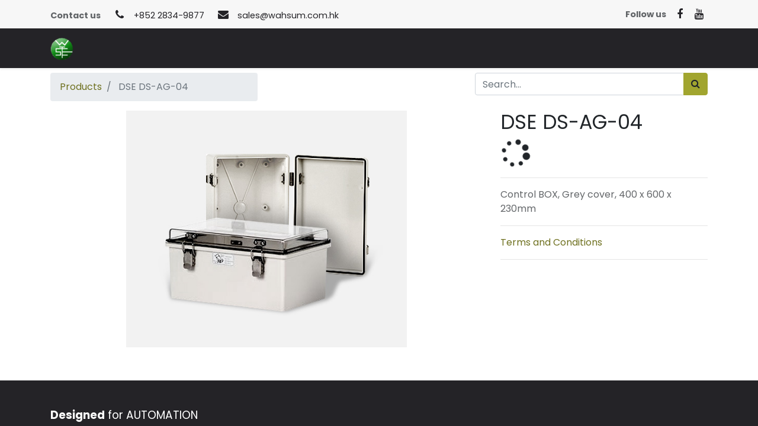

--- FILE ---
content_type: text/html; charset=utf-8
request_url: https://wahsum.com.hk/shop/dse-ds-ag-04-dse-ds-ag-04-36914
body_size: 6641
content:


        
        
        

        <!DOCTYPE html>
        
        
            
        
    <html lang="en-GB" data-website-id="3" data-oe-company-name="Wah Sum Electrical Engineering Supplies Ltd">
            
        
            
            
            
            
                
            
        
        
    <head>
                <meta charset="utf-8"/>
                <meta http-equiv="X-UA-Compatible" content="IE=edge,chrome=1"/>
    <meta name="viewport" content="width=device-width, initial-scale=1, user-scalable=no"/>
        <meta name="generator" content="Odoo"/>
        
        
        
            
            
            
        <meta name="description" content="Control BOX, Grey cover, 400 x 600 x 230mm"/>
        
        
            
            
            
                
                    
                        <meta property="og:type" content="website"/>
                    
                
                    
                        <meta property="og:title" content="DSE DS-AG-04"/>
                    
                
                    
                        <meta property="og:site_name" content="Wah Sum Electrical Engineering Supplies Ltd"/>
                    
                
                    
                        <meta property="og:url" content="https://wahsum.com.hk/shop/dse-ds-ag-04-dse-ds-ag-04-36914"/>
                    
                
                    
                        <meta property="og:image" content="https://wahsum.com.hk/web/image/product.template/36914/image_1024?unique=5e96bac"/>
                    
                
                    
                        <meta property="og:description" content="Control BOX, Grey cover, 400 x 600 x 230mm"/>
                    
                
            
            
            
                
                    <meta name="twitter:card" content="summary_large_image"/>
                
                    <meta name="twitter:title" content="DSE DS-AG-04"/>
                
                    <meta name="twitter:image" content="https://wahsum.com.hk/web/image/product.template/36914/image_1024?unique=5e96bac"/>
                
                    <meta name="twitter:description" content="Control BOX, Grey cover, 400 x 600 x 230mm"/>
                
            
        

        
            
            
        
        <link rel="canonical" href="http://wahsum.com.hk/shop/dse-ds-ag-04-dse-ds-ag-04-36914"/>

        <link rel="preconnect" href="https://fonts.gstatic.com/" crossorigin=""/>
    
  

                <title> DSE DS-AG-04 | Wah Sum Elec Eng Supp Ltd </title>
        <link type="image/x-icon" rel="shortcut icon" href="/web/image/website/3/favicon?unique=fe9e3c6"/>

                <script id="web.layout.odooscript" type="74024303fd5517590e503425-text/javascript">
                    var odoo = {
                        csrf_token: "cfef8cbdfbcc37cd68f98f24656182da1f3196e0o1800136654",
                        debug: "",
                    };
                </script>
    <script type="74024303fd5517590e503425-text/javascript">
                odoo.session_info = {"is_admin": false, "is_system": false, "is_website_user": true, "user_id": false, "is_frontend": true, "translationURL": "/website/translations", "cache_hashes": {"translations": "52a5bdabfcc8520f9598f06acfd525295e612837"}};
                if (!/(^|;\s)tz=/.test(document.cookie)) {
                    const userTZ = Intl.DateTimeFormat().resolvedOptions().timeZone;
                    document.cookie = `tz=${userTZ}; path=/`;
                }
            </script>
    <script defer="defer" type="74024303fd5517590e503425-text/javascript" src="/web/content/2996-9651dd4/3/web.assets_common_minimal_js.js" data-asset-xmlid="web.assets_common_minimal_js" data-asset-version="9651dd4"></script>
    <script defer="defer" type="74024303fd5517590e503425-text/javascript" src="/web/content/2997-bb36367/3/web.assets_frontend_minimal_js.js" data-asset-xmlid="web.assets_frontend_minimal_js" data-asset-version="bb36367"></script>
    
        
    
    <script defer="defer" type="74024303fd5517590e503425-text/javascript" data-src="/web/content/10724-7bdb642/3/web.assets_common_lazy.js" data-asset-xmlid="web.assets_common_lazy" data-asset-version="7bdb642"></script>
    <script defer="defer" type="74024303fd5517590e503425-text/javascript" data-src="/web/content/37662-5274973/3/web.assets_frontend_lazy.js" data-asset-xmlid="web.assets_frontend_lazy" data-asset-version="5274973"></script>
        
    
  

                
            
            <link type="text/css" rel="stylesheet" href="/nz_odoo_mod_debrand/static/src/css/nz_style.css"/>
    <link rel="preload" href="/web/static/lib/fontawesome/fonts/fontawesome-webfont.woff2?v=4.7.0" as="font" crossorigin=""/>
    <link type="text/css" rel="stylesheet" href="/web/content/10739-1aaaed9/3/web.assets_common.css" data-asset-xmlid="web.assets_common" data-asset-version="1aaaed9"/>
    <link type="text/css" rel="stylesheet" href="/web/content/37663-24e29b0/3/web.assets_frontend.css" data-asset-xmlid="web.assets_frontend" data-asset-version="24e29b0"/>
        
    
  
        
            <noscript id="o_animate-no-js_fallback">
                <style type="text/css">
                    .o_animate {
                        /* If no js - force elements rendering */
                        visibility:visible;

                        /* If browser support css animations support - reset animation */
                        -webkit-animation-name: none-dummy;
                        animation-name: none-dummy;
                    }
                </style>
            </noscript>
        
        
    </head>
            <body class="">
                
        
    
            
            
        <div id="wrapwrap" class="   ">
      <header id="top" data-anchor="true" data-name="Header" class="  o_no_autohide_menu o_header_fixed">
        <div class="oe_structure oe_structure_solo" id="oe_structure_header_contact_1">
      <section class="s_text_block pt8 pb8 o_cc o_cc2 o_colored_level" data-snippet="s_text_block" data-name="Text">
        <div class="container">
          <div class="row align-items-center">
            <div class="col-lg-8 o_colored_level">
              <small>
                <span class="text-muted">
                  <b>Contact us</b>
                </span>
              </small>
              <a href="tel:+852 2834-9877">
                <i class="fa fa-1x fa-fw fa-phone ml-3 mr-2" data-original-title="" title="" aria-describedby="tooltip227894"></i>
              </a>
              <small>
                <a href="tel:+852 2834-9877" data-original-title="" title="" aria-describedby="tooltip999557">+852 2834-9877</a>
              </small>
              <a href="/cdn-cgi/l/email-protection#90e3f1fcf5e3d0e7f1f8e3e5fdbef3fffd">
                <i class="fa fa-1x fa-fw fa-envelope ml-3 mr-2" data-original-title="" title="" aria-describedby="tooltip106873"></i>
              </a>
              <small>
                <span>
                  <a href="/cdn-cgi/l/email-protection#eb988a878e98ab9c8a83989e86c5888486c58380" data-original-title="" title="" aria-describedby="tooltip785477"><span class="__cf_email__" data-cfemail="681b09040d1b281f09001b1d05460b0705460003">[email&#160;protected]</span></a>
                </span>
              </small>
            </div>
            <div class="col-lg-4 text-lg-right o_colored_level">
              <div class="s_share no_icon_color" data-name="Social Media">
                <small class="s_share_title text-muted">
                  <b>Follow us</b>
                </small>
                <a href="https://www.facebook.com/WahSumElectrical" class="s_share_facebook" target="_blank">
                  <i class="fa fa-facebook m-1" data-original-title="" title="" aria-describedby="tooltip716417"></i>
                </a>
                <a href="https://www.youtube.com/channel/UCd-kR8_cUqribUyyU0GfyZg" class="s_share_youtube" target="_blank">
                  <i class="fa fa-youtube m-1" data-original-title="" title="" aria-describedby="tooltip625109"></i>
                </a>
              </div>
            </div>
          </div>
        </div>
      </section>
    </div>
  <nav data-name="Navbar" class="navbar navbar-light navbar-expand-lg o_colored_level o_cc shadow-sm">
            <div id="top_menu_container" class="container">
                
    <a href="/" class="navbar-brand logo ">
            <span role="img" aria-label="Logo of Wah Sum Elec Eng Supp Ltd" title="Wah Sum Elec Eng Supp Ltd"><img src="/web/image/website/3/logo/Wah%20Sum%20Elec%20Eng%20Supp%20Ltd?unique=fe9e3c6" class="img img-fluid" alt="Wah Sum Elec Eng Supp Ltd" loading="lazy"/></span>
        </a>
    
                
    <button type="button" data-toggle="collapse" data-target="#top_menu_collapse" class="navbar-toggler ">
        <span class="navbar-toggler-icon o_not_editable"></span>
    </button>

                
                <div id="top_menu_collapse" class="collapse navbar-collapse ml-lg-3">
                    
    <ul id="top_menu" class="nav navbar-nav o_menu_loading flex-grow-1">
        
                        
                        
                            
    
    <li class="nav-item">
        <a role="menuitem" href="/shop" class="nav-link ">
            <span>Showroom</span>
        </a>
    </li>
    

                        
                            
    
    <li class="nav-item">
        <a role="menuitem" href="/category" class="nav-link ">
            <span>Category</span>
        </a>
    </li>
    

                        
                            
    
    <li class="nav-item">
        <a role="menuitem" href="/download" class="nav-link ">
            <span>Download</span>
        </a>
    </li>
    

                        
                            
    
    <li class="nav-item">
        <a role="menuitem" href="/aboutus" class="nav-link ">
            <span>About us</span>
        </a>
    </li>
    

                        
                            
    
    <li class="nav-item">
        <a role="menuitem" href="/contactus" class="nav-link ">
            <span>Contact us</span>
        </a>
    </li>
    

                        
                            
    
    <li class="nav-item">
        <a role="menuitem" href="/forum" class="nav-link ">
            <span>Forum</span>
        </a>
    </li>
    

                        
                            
    
    <li class="nav-item">
        <a role="menuitem" href="/slides" class="nav-link ">
            <span>Courses</span>
        </a>
    </li>
    

                        
            
        
        
        <li class="nav-item ml-lg-3 divider d-none"></li> <li class="o_wsale_my_cart  nav-item ml-lg-3">
            <a href="/shop/cart" class="nav-link">
                
                <span>My Cart</span>
                <sup class="my_cart_quantity badge badge-primary" data-order-id="">0</sup>
            </a>
        </li>
    
            
        
        
            
        
        <li class="o_wsale_my_wish d-none nav-item ml-lg-3 o_wsale_my_wish_hide_empty">
            <a href="/shop/wishlist" class="nav-link">
                <i class="fa fa-1x fa-heart"></i>
                
                <sup class="my_wish_quantity o_animate_blink badge badge-primary">0</sup>
            </a>
        </li>
    
        
        
                        
            <li class="nav-item ml-lg-auto o_no_autohide_item">
                <a href="/web/login" class="nav-link">Sign in</a>
            </li>
        
                        
        
        
            
        
    
    
                    
    </ul>

                </div>
            </div>
        </nav>
    </header>
      <main>
        
            
        
            
            <div itemscope="itemscope" itemtype="http://schema.org/Product" id="wrap" class="js_sale ecom-zoomable zoomodoo-next ecom-zoomable zoomodoo-next" data-ecom-zoom-auto="1">
                
            
        <section id="product_detail" class="container py-2 oe_website_sale " data-view-track="0">
                    <div class="row">
                        <div class="col-md-4">
                            <ol class="breadcrumb">
                                <li class="breadcrumb-item">
                                    <a href="/shop">Products</a>
                                </li>
                                
                                <li class="breadcrumb-item active">
                                    <span>DSE DS-AG-04</span>
                                </li>
                            </ol>
                        </div>
                        <div class="col-md-8">
                            <div class="form-inline justify-content-end">
                                
        
    <form method="get" class="o_wsale_products_searchbar_form o_wait_lazy_js " action="/shop">
                <div role="search" class="input-group">
        <input type="search" name="search" class="search-query form-control oe_search_box" placeholder="Search..." data-limit="5" data-display-description="true" data-display-price="true" data-display-image="true"/>
        <div class="input-group-append">
            <button type="submit" class="btn btn-primary oe_search_button" aria-label="Search" title="Search"><i class="fa fa-search"></i>
            
        </button>
        </div>
    </div>

                <input name="order" type="hidden" class="o_wsale_search_order_by" value=""/>
                
            
            
        
            </form>
        
    
                                
        
        <div class="dropdown d-none ml-2">
            
            <a role="button" href="#" class="dropdown-toggle btn btn-secondary" data-toggle="dropdown">
                Public Pricelist
            </a>
            <div class="dropdown-menu" role="menu">
                
                    <a role="menuitem" class="dropdown-item" href="/shop/change_pricelist/1">
                        <span class="switcher_pricelist" data-pl_id="1">Public Pricelist</span>
                    </a>
                
            </div>
        </div>
    
                            </div>
                        </div>
                    </div>
                    <div class="row">
                        <div class="col-md-6 col-xl-8">
                            
        
        <div id="o-carousel-product" class="carousel slide" data-ride="carousel" data-interval="0">
            <div class="carousel-outer position-relative">
                <div class="carousel-inner h-100">
                    
                        <div class="carousel-item h-100 active">
                            <div class="d-flex align-items-center justify-content-center h-100"><img src="/web/image/product.product/42184/image_1024/%5BDSE.DS-AG-04%5D%20DSE%20DS-AG-04?unique=5e96bac" itemprop="image" class="img img-fluid product_detail_img mh-100" alt="DSE DS-AG-04" loading="lazy"/></div>
                        </div>
                    
                </div>
                
            </div>
            <div class="d-none d-md-block text-center">
                
            </div>
        </div>
    
                        </div>
                        <div class="col-md-6 col-xl-4" id="product_details">
                            <h1 itemprop="name">DSE DS-AG-04</h1>
                            <span itemprop="url" style="display:none;">/shop/dse-ds-ag-04-dse-ds-ag-04-36914</span>
                            <form action="/shop/cart/update" method="POST" name="add_to_cart_form">
                                <input type="hidden" name="csrf_token" value="cfef8cbdfbcc37cd68f98f24656182da1f3196e0o1800136654"/>
                                
            <div class="product_attr_loading_spin">
                <i class="fa fa-spinner"></i>
            </div>
        <div class="js_product js_main_product">
                                    
                                        <input type="hidden" class="product_id" name="product_id" value="42184"/>
                                        <input type="hidden" class="product_template_id" name="product_template_id" value="36914"/>
                                        
                                            <ul class="d-none js_add_cart_variants" data-attribute_exclusions="{'exclusions: []'}"></ul>
                                        
                                    
                                    
      <div itemprop="offers" itemscope="itemscope" itemtype="http://schema.org/Offer" class="product_price mt16">
          <h4 class="oe_price_h4 css_editable_mode_hidden">
              <span data-oe-type="monetary" data-oe-expression="combination_info['list_price']" style="text-decoration: line-through; white-space: nowrap;" class="text-danger oe_default_price d-none">HKD <span class="oe_currency_value">1,356.00</span></span>
              <b data-oe-type="monetary" data-oe-expression="combination_info['price']" class="oe_price" style="white-space: nowrap;">HKD <span class="oe_currency_value">1,356.00</span></b>
              <span itemprop="price" style="display:none;">1356.0</span>
              <span itemprop="priceCurrency" style="display:none;">HKD</span>
          </h4>
          <h4 class="css_non_editable_mode_hidden decimal_precision" data-precision="2">
            <span>HKD <span class="oe_currency_value">1,130.00</span></span>
          </h4>
      </div>
    
                                    <p class="text-muted">
                <a href="/shop/terms">Terms and Conditions</a>
            </p>
        <div class="css_quantity input-group" contenteditable="false">
            <div class="input-group-prepend">
                <a class="btn btn-secondary js_add_cart_json" aria-label="Remove one" title="Remove one" href="#">
                    <i class="fa fa-minus"></i>
                </a>
            </div>
            <input type="text" class="form-control quantity" data-min="1" name="add_qty" value="1"/>
            <div class="input-group-append">
                <a class="btn btn-secondary float_left js_add_cart_json" aria-label="Add one" title="Add one" href="#">
                    <i class="fa fa-plus"></i>
                </a>
            </div>
        </div>
      <a role="button" id="add_to_cart" class="btn btn-primary btn-lg mt16 js_check_product a-submit d-block d-sm-inline-block" href="#"><i class="fa fa-shopping-cart"></i> Add to Cart</a>
            
        
      <div class="availability_messages o_not_editable"></div>
    
                                    <div id="product_option_block">
            
                
                <button type="button" role="button" class="d-none d-md-inline-block btn btn-link mt16 o_add_compare_dyn" aria-label="Compare" data-action="o_comparelist" data-product-product-id="42184"><span class="fa fa-exchange"></span> Add to compare</button>
            
        
            
            
            <button type="button" role="button" class="btn btn-link mt16 o_add_wishlist_dyn" data-action="o_wishlist" data-product-template-id="36914" data-product-product-id="42184"><span class="fa fa-heart" role="img" aria-label="Add to wishlist"></span> Add to wishlist</button>
        </div>
                                </div>
            
            
        
                            </form>
                            <hr/>
                            <div>
                                <p class="text-muted mt-3" placeholder="A short description that will also appear on documents.">Control BOX, Grey cover, 400 x 600 x 230mm</p>
                                </div>
                            <hr/>
                        
    <p class="text-muted">
      <a href="/shop/terms">Terms and Conditions</a>
      <br/>
    </p>
  
            <hr/>
            <p class="text-muted">
                
            </p>
        </div>
                    </div>
                </section>
                
            
        
            <section class="container pt-5" id="product_full_spec">
                
                
            </section>
        
            
  <section class="s_wsale_products_recently_viewed pt24 pb24 o_colored_level d-none" style="min-height: 400px;" data-snippet="s_products_recently_viewed">
    <div class="container">
      <div class="alert alert-info alert-dismissible rounded-0 fade show d-print-none css_non_editable_mode_hidden o_not_editable">
                This is a preview of the recently viewed products by the user.<br/>
                Once the user has seen at least one product this snippet will be visible.
                <button type="button" class="close" data-dismiss="alert" aria-label="Close"> × </button>
            </div>
      <h3 class="mb32">Recently viewed Products</h3>
      <div class="slider o_not_editable"></div>
    </div>
  </section>

        
            
        
            </div>
        
      </main>
      <footer id="bottom" data-anchor="true" data-name="Footer" class="o_footer o_colored_level o_cc  o_footer_slideout">
        <div id="footer" class="oe_structure oe_structure_solo">
      <section class="s_title pt48 pb24">
        <div class="container s_allow_columns">
          <h4><b>Designed</b> for AUTOMATION</h4>
        </div>
      </section>
      <section class="s_text_block pb32" data-snippet="s_text_block" data-name="Text" style="">
        <div class="container">
          <div class="row">
            <div class="col-lg-5 o_colored_level">
              <p>We are a team of passionate people whose goal is to improve everyone's life through disruptive products. We build great automation solution solutions to solve your problems. Our products are designed for small to medium size companies and individuals willing to optimize automation.</p>
              <p>This site is intended to use as a showroom to display some of the products that we carry.&nbsp; Please call or send us email for your enquiry.</p>
            </div>
            <div class="col-lg-3 offset-lg-1 o_colored_level">
              <p class="text-muted"><b>Wah Sum Electrical Engineering Supplies Limited</b><br/>G/F 21 Kam Lam Street Mongkok<br/>Hong Kong</p>
            </div>
            <div class="col-lg-3 o_colored_level">
              <ul class="list-unstyled mb-2">
                <li>
                  <a href="tel:+852 2834-9877">
                    <i class="fa fa-phone fa-fw mr-2" data-original-title="" title="" aria-describedby="tooltip3334"></i>
                  </a>
                  <span class="o_force_ltr">
                    <a href="tel:+852 2834-9877" data-original-title="" title="" aria-describedby="tooltip795235">+852 2834-9877</a>
                  </span>
                </li>
                <li>
                  <a href="/cdn-cgi/l/email-protection#7c0f1d10190f3c0b1d140f0911521f1311">
                    <i class="fa fa-envelope fa-fw mr-2" data-original-title="" title="" aria-describedby="tooltip454458"></i>
                  </a>
                  <span>
                    <a href="/cdn-cgi/l/email-protection#1f6c7e737a6c5f687e776c6a72317c7072317774" data-original-title="" title="" aria-describedby="tooltip192645"><span class="__cf_email__" data-cfemail="0f7c6e636a7c4f786e677c7a62216c6062216764">[email&#160;protected]</span></a>
                  </span>
                </li>
              </ul>
              <div class="s_share text-left no_icon_color" data-name="Social Media">
                <h5 class="s_share_title d-none">Follow us</h5>
                <a href="/website/social/github" class="s_share_github" target="_blank" data-original-title="" title="" aria-describedby="tooltip709668">
</a>
                <a href="/website/social/twitter" class="s_share_twitter" target="_blank" data-original-title="" title="" aria-describedby="tooltip504606">
</a>
                <a href="/website/social/instagram" class="s_share_instagram" target="_blank" data-original-title="" title="" aria-describedby="tooltip480405">
</a>
                <a href="/website/social/linkedin" class="s_share_linkedin" target="_blank" data-original-title="" title="" aria-describedby="tooltip799617">
</a>
              </div>
            </div>
          </div>
        </div>
      </section>
    </div>
  <div class="o_footer_copyright o_colored_level o_cc" data-name="Copyright">
          <div class="container py-3">
            <div class="row">
              <div class="col-sm text-center text-sm-left text-muted">
                
        
    
                <span class="mr-2 o_footer_copyright_name">Copyright © Wah Sum Electrical Engineering Supplies Ltd</span>
            
        
    
        
        
    
        
        
    
        <div class="js_language_selector  dropup">
            <button class="btn btn-sm btn-outline-secondary border-0 dropdown-toggle" type="button" data-toggle="dropdown" aria-haspopup="true" aria-expanded="true">
                
        
    <img class="o_lang_flag" src="/base/static/img/country_flags/gb.png?height=25" loading="lazy"/>

    <span class="align-middle">English (UK)</span>
            </button>
            <div class="dropdown-menu" role="menu">
                
                    <a class="dropdown-item js_change_lang" href="/zh_CN/shop/dse-ds-ag-04-dse-ds-ag-04-36914" data-url_code="zh_CN">
                        
        
    <img class="o_lang_flag" src="/base/static/img/country_flags/cn.png?height=25" loading="lazy"/>

    <span> 简体中文</span>
                    </a>
                
                    <a class="dropdown-item js_change_lang" href="/zh_TW/shop/dse-ds-ag-04-dse-ds-ag-04-36914" data-url_code="zh_TW">
                        
        
    <img class="o_lang_flag" src="/base/static/img/country_flags/tw.png?height=25" loading="lazy"/>

    <span> 繁體中文</span>
                    </a>
                
                    <a class="dropdown-item js_change_lang" href="/shop/dse-ds-ag-04-dse-ds-ag-04-36914" data-url_code="en_GB">
                        
        
    <img class="o_lang_flag" src="/base/static/img/country_flags/gb.png?height=25" loading="lazy"/>

    <span>English (UK)</span>
                    </a>
                
        
    

    
            </div>
        </div>
    
        
              </div>
              <div class="col-sm text-center text-sm-right o_not_editable">
                
        <div class="o_brand_promotion">
            
        
        
        Powered by 
            <a target="_blank" class="badge badge-light" href="https://www.natuzero.com?utm_source=db&amp;utm_medium=portal">
                    <img alt="Wah Sum" src="/nz_odoo_mod_debrand/static/src/img/logo.png" style="height: 1em; vertical-align: baseline;" loading="lazy"/>
                </a>
            - 
                    An awesome <a target="_blank" href="https://www.odoo.com/page/crm?utm_source=db&amp;utm_medium=portal">Open Source CRM</a>
                
    
        </div>
    
              </div>
            </div>
          </div>
        </div>
      </footer>
        
    
    </div>
        
    
  
        
    <script data-cfasync="false" src="/cdn-cgi/scripts/5c5dd728/cloudflare-static/email-decode.min.js"></script><script src="/cdn-cgi/scripts/7d0fa10a/cloudflare-static/rocket-loader.min.js" data-cf-settings="74024303fd5517590e503425-|49" defer></script><script defer src="https://static.cloudflareinsights.com/beacon.min.js/vcd15cbe7772f49c399c6a5babf22c1241717689176015" integrity="sha512-ZpsOmlRQV6y907TI0dKBHq9Md29nnaEIPlkf84rnaERnq6zvWvPUqr2ft8M1aS28oN72PdrCzSjY4U6VaAw1EQ==" data-cf-beacon='{"version":"2024.11.0","token":"ab06b8141dfd45b8a417db1f5a1cff12","r":1,"server_timing":{"name":{"cfCacheStatus":true,"cfEdge":true,"cfExtPri":true,"cfL4":true,"cfOrigin":true,"cfSpeedBrain":true},"location_startswith":null}}' crossorigin="anonymous"></script>
</body>
        </html>
    
    

--- FILE ---
content_type: text/css
request_url: https://wahsum.com.hk/nz_odoo_mod_debrand/static/src/css/nz_style.css
body_size: 131
content:
.o_home_menu_background {
    background: url(/web_enterprise/static/src/img/home-menu-bg-overlay.svg), linear-gradient(to right bottom, #777, #009DBC);
}

#oe_main_menu_navbar.o_main_navbar {
    background-color: #009DBC;
    border-bottom: 1px solid #66C4D7;
}

#oe_main_menu_navbar.o_main_navbar .o_menu_systray > li > a[data-action="edit"], #oe_main_menu_navbar.o_main_navbar .o_menu_systray > li > a[data-action="translate"], #oe_main_menu_navbar.o_main_navbar .o_menu_systray > li > a.css_edit_dynamic {
    background-color: #009DBC;
    border-bottom: 1px solid #66C4D7;
}

#oe_main_menu_navbar.o_main_navbar .o_menu_systray > li > a[data-action="edit"]:hover, #oe_main_menu_navbar.o_main_navbar .o_menu_systray > li > a[data-action="translate"]:hover, #oe_main_menu_navbar.o_main_navbar .o_menu_systray > li > a.css_edit_dynamic:hover {
    background-color: #00788F;
    border-bottom: 1px solid #4B94A3;
}

#oe_main_menu_navbar.o_main_navbar > ul.o_menu_sections > li > a:hover, #oe_main_menu_navbar.o_main_navbar > ul.o_menu_sections > li > label:hover {
    background-color: #00788F;
}

#oe_main_menu_navbar.o_main_navbar .show .dropdown-toggle {
    background-color: #00788F;
}

#oe_main_menu_navbar.o_main_navbar > a:hover, .o_main_navbar > a:focus, #oe_main_menu_navbar.o_main_navbar > button:hover, #oe_main_menu_navbar.o_main_navbar > button:focus {
    background-color: #00788F;
}

#oe_main_menu_navbar.o_main_navbar > ul > li > a:hover, #oe_main_menu_navbar.o_main_navbar > ul > li > label:hover {
    background-color: #00788F;
}

ul.js_language_selector .btn-secondary {
    color: #fff;
    background-color: #009DBC;
    border-color: #66C4D7;
}

.oe_login_form .btn-primary, .js_surveyform .btn-primary, .jumbotron .btn-primary {

    color: #fff;
    background-color: #F37022;
    border-color: #F37022;

}

.oe_login_form .btn-primary:hover, .js_surveyform .btn-primary:hover, .jumbotron .btn-primary:hover {
    color: #fff;
    background-color: darken(#F37022, 10%);
    border-color: darken(#F37022, 10%);
}

.oe_login_form .btn-secondary, .js_surveyform .btn-secondary {
    color: #fff;
    background-color: #009DBC;
    border-color: #66C4D7;
}

.oe_login_form .btn-secondary:hover, .js_surveyform .btn-secondary:hover {

    color: #fff;
    background-color: darken(#009DBC, 10%);
    border-color: darken(#66C4D7, 10%);
}

a.gift_icon {
    display: none !important;
}

--- FILE ---
content_type: text/css
request_url: https://wahsum.com.hk/web/content/10739-1aaaed9/3/web.assets_common.css
body_size: 24961
content:

/* /web/static/lib/bootstrap/scss/_functions.scss defined in bundle 'web.assets_common' */
 

/* /web/static/lib/bootstrap/scss/_mixins.scss defined in bundle 'web.assets_common' */
 

/* /web/static/src/scss/bs_mixins_overrides.scss defined in bundle 'web.assets_common' */
 

/* /web/static/src/scss/utils.scss defined in bundle 'web.assets_common' */
 .o_colorpicker_widget .o_opacity_slider, .o_colorpicker_widget .o_color_preview{position: relative; z-index: 0;}.o_colorpicker_widget .o_opacity_slider::before, .o_colorpicker_widget .o_color_preview::before{content: ""; position: absolute; top: 0; left: 0; bottom: 0; right: 0; z-index: -1; background-image: url("/web/static/src/img/transparent.png"); background-size: 10px auto; border-radius: inherit;}.o_colorpicker_widget .o_opacity_slider::after, .o_colorpicker_widget .o_color_preview::after{content: ""; position: absolute; top: 0; left: 0; bottom: 0; right: 0; z-index: -1; background: inherit; border-radius: inherit;}

/* /muk_web_theme/static/src/scss/mixins.scss defined in bundle 'web.assets_common' */
 

/* /theme_common/static/src/scss/mixins.scss defined in bundle 'web.assets_common' */
 

/* /web/static/src/scss/primary_variables.scss defined in bundle 'web.assets_common' */
 

/* /muk_web_theme/static/src/scss/colors.scss defined in bundle 'web.assets_common' */
 

/* /web_editor/static/src/scss/web_editor.variables.scss defined in bundle 'web.assets_common' */
 

/* /mail/static/src/scss/variables.scss defined in bundle 'web.assets_common' */
 

/* /portal/static/src/scss/primary_variables.scss defined in bundle 'web.assets_common' */
 

/* /website/static/src/scss/primary_variables.scss defined in bundle 'web.assets_common' */
 

/* /website/static/src/scss/options/user_values.custom.web.assets_common.scss defined in bundle 'web.assets_common' */
 

/* /website/static/src/scss/options/colors/user_color_palette.scss defined in bundle 'web.assets_common' */
 

/* /website/static/src/scss/options/colors/user_theme_color_palette.custom.web.assets_common.scss defined in bundle 'web.assets_common' */
 

/* /theme_common/static/src/scss/primary_variables.scss defined in bundle 'web.assets_common' */
 

/* /theme_bookstore/static/src/scss/primary_variables.scss defined in bundle 'web.assets_common' */
 

/* /website/static/src/snippets/s_badge/000_variables.scss defined in bundle 'web.assets_common' */
 

/* /website/static/src/snippets/s_product_list/000_variables.scss defined in bundle 'web.assets_common' */
 

/* /website_sale/static/src/scss/primary_variables.scss defined in bundle 'web.assets_common' */
 

/* /account/static/src/scss/variables.scss defined in bundle 'web.assets_common' */
 @keyframes animate-red{0%{color: red;}100%{color: inherit;}}.animate{animation: animate-red 1s ease;}

/* /hr_org_chart/static/src/scss/variables.scss defined in bundle 'web.assets_common' */
 

/* /website/static/src/scss/secondary_variables.scss defined in bundle 'web.assets_common' */
 

/* /web_editor/static/src/scss/secondary_variables.scss defined in bundle 'web.assets_common' */
 

/* /web/static/src/scss/secondary_variables.scss defined in bundle 'web.assets_common' */
 

/* /web/static/lib/bootstrap/scss/_variables.scss defined in bundle 'web.assets_common' */
 

/* /web/static/lib/jquery.ui/jquery-ui.css defined in bundle 'web.assets_common' */
 .ui-draggable-handle{-ms-touch-action: none; touch-action: none;}.ui-helper-hidden{display: none;}.ui-helper-hidden-accessible{border: 0; clip: rect(0 0 0 0); height: 1px; margin: -1px; overflow: hidden; padding: 0; position: absolute; width: 1px;}.ui-helper-reset{margin: 0; padding: 0; border: 0; outline: 0; line-height: 1.3; text-decoration: none; font-size: 100%; list-style: none;}.ui-helper-clearfix:before, .ui-helper-clearfix:after{content: ""; display: table; border-collapse: collapse;}.ui-helper-clearfix:after{clear: both;}.ui-helper-zfix{width: 100%; height: 100%; top: 0; left: 0; position: absolute; opacity: 0; filter:Alpha(Opacity=0);}.ui-front{z-index: 100;}.ui-state-disabled{cursor: default !important; pointer-events: none;}.ui-icon{display: inline-block; vertical-align: middle; margin-top: -.25em; position: relative; text-indent: -99999px; overflow: hidden; background-repeat: no-repeat;}.ui-widget-icon-block{left: 50%; margin-left: -8px; display: block;}.ui-widget-overlay{position: fixed; top: 0; left: 0; width: 100%; height: 100%;}.ui-resizable{position: relative;}.ui-resizable-handle{position: absolute; font-size: 0.1px; display: block; -ms-touch-action: none; touch-action: none;}.ui-resizable-disabled .ui-resizable-handle, .ui-resizable-autohide .ui-resizable-handle{display: none;}.ui-resizable-n{cursor: n-resize; height: 7px; width: 100%; top: -5px; left: 0;}.ui-resizable-s{cursor: s-resize; height: 7px; width: 100%; bottom: -5px; left: 0;}.ui-resizable-e{cursor: e-resize; width: 7px; right: -5px; top: 0; height: 100%;}.ui-resizable-w{cursor: w-resize; width: 7px; left: -5px; top: 0; height: 100%;}.ui-resizable-se{cursor: se-resize; width: 12px; height: 12px; right: 1px; bottom: 1px;}.ui-resizable-sw{cursor: sw-resize; width: 9px; height: 9px; left: -5px; bottom: -5px;}.ui-resizable-nw{cursor: nw-resize; width: 9px; height: 9px; left: -5px; top: -5px;}.ui-resizable-ne{cursor: ne-resize; width: 9px; height: 9px; right: -5px; top: -5px;}.ui-selectable{-ms-touch-action: none; touch-action: none;}.ui-selectable-helper{position: absolute; z-index: 100; border: 1px dotted black;}.ui-sortable-handle{-ms-touch-action: none; touch-action: none;}.ui-autocomplete{position: absolute; top: 0; left: 0; cursor: default;}.ui-menu{list-style: none; padding: 0; margin: 0; display: block; outline: 0;}.ui-menu .ui-menu{position: absolute;}.ui-menu .ui-menu-item{margin: 0; cursor: pointer; list-style-image: url("[data-uri]");}.ui-menu .ui-menu-item-wrapper{position: relative; padding: 3px 1em 3px .4em;}.ui-menu .ui-menu-divider{margin: 5px 0; height: 0; font-size: 0; line-height: 0; border-width: 1px 0 0 0;}.ui-menu .ui-state-focus, .ui-menu .ui-state-active{margin: -1px;}.ui-menu-icons{position: relative;}.ui-menu-icons .ui-menu-item-wrapper{padding-left: 2em;}.ui-menu .ui-icon{position: absolute; top: 0; bottom: 0; left: .2em; margin: auto 0;}.ui-menu .ui-menu-icon{left: auto; right: 0;}.ui-datepicker{width: 17em; padding: .2em .2em 0; display: none;}.ui-datepicker .ui-datepicker-header{position: relative; padding: .2em 0;}.ui-datepicker .ui-datepicker-prev, .ui-datepicker .ui-datepicker-next{position: absolute; top: 2px; width: 1.8em; height: 1.8em;}.ui-datepicker .ui-datepicker-prev-hover, .ui-datepicker .ui-datepicker-next-hover{top: 1px;}.ui-datepicker .ui-datepicker-prev{left: 2px;}.ui-datepicker .ui-datepicker-next{right: 2px;}.ui-datepicker .ui-datepicker-prev-hover{left: 1px;}.ui-datepicker .ui-datepicker-next-hover{right: 1px;}.ui-datepicker .ui-datepicker-prev span, .ui-datepicker .ui-datepicker-next span{display: block; position: absolute; left: 50%; margin-left: -8px; top: 50%; margin-top: -8px;}.ui-datepicker .ui-datepicker-title{margin: 0 2.3em; line-height: 1.8em; text-align: center;}.ui-datepicker .ui-datepicker-title select{font-size: 1em; margin: 1px 0;}.ui-datepicker select.ui-datepicker-month, .ui-datepicker select.ui-datepicker-year{width: 45%;}.ui-datepicker table{width: 100%; font-size: .9em; border-collapse: collapse; margin: 0 0 .4em;}.ui-datepicker th{padding: .7em .3em; text-align: center; font-weight: bold; border: 0;}.ui-datepicker td{border: 0; padding: 1px;}.ui-datepicker td span, .ui-datepicker td a{display: block; padding: .2em; text-align: right; text-decoration: none;}.ui-datepicker .ui-datepicker-buttonpane{background-image: none; margin: .7em 0 0 0; padding: 0 .2em; border-left: 0; border-right: 0; border-bottom: 0;}.ui-datepicker .ui-datepicker-buttonpane button{float: right; margin: .5em .2em .4em; cursor: pointer; padding: .2em .6em .3em .6em; width: auto; overflow: visible;}.ui-datepicker .ui-datepicker-buttonpane button.ui-datepicker-current{float: left;}.ui-datepicker.ui-datepicker-multi{width: auto;}.ui-datepicker-multi .ui-datepicker-group{float: left;}.ui-datepicker-multi .ui-datepicker-group table{width: 95%; margin: 0 auto .4em;}.ui-datepicker-multi-2 .ui-datepicker-group{width: 50%;}.ui-datepicker-multi-3 .ui-datepicker-group{width: 33.3%;}.ui-datepicker-multi-4 .ui-datepicker-group{width: 25%;}.ui-datepicker-multi .ui-datepicker-group-last .ui-datepicker-header, .ui-datepicker-multi .ui-datepicker-group-middle .ui-datepicker-header{border-left-width: 0;}.ui-datepicker-multi .ui-datepicker-buttonpane{clear: left;}.ui-datepicker-row-break{clear: both; width: 100%; font-size: 0;}.ui-datepicker-rtl{direction: rtl;}.ui-datepicker-rtl .ui-datepicker-prev{right: 2px; left: auto;}.ui-datepicker-rtl .ui-datepicker-next{left: 2px; right: auto;}.ui-datepicker-rtl .ui-datepicker-prev:hover{right: 1px; left: auto;}.ui-datepicker-rtl .ui-datepicker-next:hover{left: 1px; right: auto;}.ui-datepicker-rtl .ui-datepicker-buttonpane{clear: right;}.ui-datepicker-rtl .ui-datepicker-buttonpane button{float: left;}.ui-datepicker-rtl .ui-datepicker-buttonpane button.ui-datepicker-current, .ui-datepicker-rtl .ui-datepicker-group{float: right;}.ui-datepicker-rtl .ui-datepicker-group-last .ui-datepicker-header, .ui-datepicker-rtl .ui-datepicker-group-middle .ui-datepicker-header{border-right-width: 0; border-left-width: 1px;}.ui-datepicker .ui-icon{display: block; text-indent: -99999px; overflow: hidden; background-repeat: no-repeat; left: .5em; top: .3em;}.ui-tooltip{padding: 8px; position: absolute; z-index: 9999; max-width: 300px;}body .ui-tooltip{border-width: 2px;}.ui-widget{font-family: Arial,Helvetica,sans-serif; font-size: 1em;}.ui-widget .ui-widget{font-size: 1em;}.ui-widget input, .ui-widget select, .ui-widget textarea, .ui-widget button{font-family: Arial,Helvetica,sans-serif; font-size: 1em;}.ui-widget.ui-widget-content{border: 1px solid #c5c5c5;}.ui-widget-content{border: 1px solid #dddddd; background: #ffffff; color: #333333;}.ui-widget-content a{color: #333333;}.ui-widget-header{border: 1px solid #dddddd; background: #e9e9e9; color: #333333; font-weight: bold;}.ui-widget-header a{color: #333333;}.ui-state-default, .ui-widget-content .ui-state-default, .ui-widget-header .ui-state-default, .ui-button, html .ui-button.ui-state-disabled:hover, html .ui-button.ui-state-disabled:active{border: 1px solid #c5c5c5; background: #f6f6f6; font-weight: normal; color: #454545;}.ui-state-default a, .ui-state-default a:link, .ui-state-default a:visited, a.ui-button, a:link.ui-button, a:visited.ui-button, .ui-button{color: #454545; text-decoration: none;}.ui-state-hover, .ui-widget-content .ui-state-hover, .ui-widget-header .ui-state-hover, .ui-state-focus, .ui-widget-content .ui-state-focus, .ui-widget-header .ui-state-focus, .ui-button:hover, .ui-button:focus{border: 1px solid #cccccc; background: #ededed; font-weight: normal; color: #2b2b2b;}.ui-state-hover a, .ui-state-hover a:hover, .ui-state-hover a:link, .ui-state-hover a:visited, .ui-state-focus a, .ui-state-focus a:hover, .ui-state-focus a:link, .ui-state-focus a:visited, a.ui-button:hover, a.ui-button:focus{color: #2b2b2b; text-decoration: none;}.ui-visual-focus{box-shadow: 0 0 3px 1px rgb(94, 158, 214);}.ui-state-active, .ui-widget-content .ui-state-active, .ui-widget-header .ui-state-active, a.ui-button:active, .ui-button:active, .ui-button.ui-state-active:hover{border: 1px solid #003eff; background: #007fff; font-weight: normal; color: #ffffff;}.ui-icon-background, .ui-state-active .ui-icon-background{border: #003eff; background-color: #ffffff;}.ui-state-active a, .ui-state-active a:link, .ui-state-active a:visited{color: #ffffff; text-decoration: none;}.ui-state-highlight, .ui-widget-content .ui-state-highlight, .ui-widget-header .ui-state-highlight{border: 1px solid #dad55e; background: #fffa90; color: #777620;}.ui-state-checked{border: 1px solid #dad55e; background: #fffa90;}.ui-state-highlight a, .ui-widget-content .ui-state-highlight a, .ui-widget-header .ui-state-highlight a{color: #777620;}.ui-state-error, .ui-widget-content .ui-state-error, .ui-widget-header .ui-state-error{border: 1px solid #f1a899; background: #fddfdf; color: #5f3f3f;}.ui-state-error a, .ui-widget-content .ui-state-error a, .ui-widget-header .ui-state-error a{color: #5f3f3f;}.ui-state-error-text, .ui-widget-content .ui-state-error-text, .ui-widget-header .ui-state-error-text{color: #5f3f3f;}.ui-priority-primary, .ui-widget-content .ui-priority-primary, .ui-widget-header .ui-priority-primary{font-weight: bold;}.ui-priority-secondary, .ui-widget-content .ui-priority-secondary, .ui-widget-header .ui-priority-secondary{opacity: .7; filter:Alpha(Opacity=70); font-weight: normal;}.ui-state-disabled, .ui-widget-content .ui-state-disabled, .ui-widget-header .ui-state-disabled{opacity: .35; filter:Alpha(Opacity=35); background-image: none;}.ui-state-disabled .ui-icon{filter:Alpha(Opacity=35);}.ui-icon{width: 16px; height: 16px;}.ui-icon, .ui-widget-content .ui-icon{background-image: url("/web/static/lib/jquery.ui/images/ui-icons_444444_256x240.png");}.ui-widget-header .ui-icon{background-image: url("/web/static/lib/jquery.ui/images/ui-icons_444444_256x240.png");}.ui-state-hover .ui-icon, .ui-state-focus .ui-icon, .ui-button:hover .ui-icon, .ui-button:focus .ui-icon{background-image: url("/web/static/lib/jquery.ui/images/ui-icons_555555_256x240.png");}.ui-state-active .ui-icon, .ui-button:active .ui-icon{background-image: url("/web/static/lib/jquery.ui/images/ui-icons_ffffff_256x240.png");}.ui-state-highlight .ui-icon, .ui-button .ui-state-highlight.ui-icon{background-image: url("/web/static/lib/jquery.ui/images/ui-icons_777620_256x240.png");}.ui-state-error .ui-icon, .ui-state-error-text .ui-icon{background-image: url("/web/static/lib/jquery.ui/images/ui-icons_cc0000_256x240.png");}.ui-button .ui-icon{background-image: url("/web/static/lib/jquery.ui/images/ui-icons_777777_256x240.png");}.ui-icon-blank{background-position: 16px 16px;}.ui-icon-caret-1-n{background-position: 0 0;}.ui-icon-caret-1-ne{background-position: -16px 0;}.ui-icon-caret-1-e{background-position: -32px 0;}.ui-icon-caret-1-se{background-position: -48px 0;}.ui-icon-caret-1-s{background-position: -65px 0;}.ui-icon-caret-1-sw{background-position: -80px 0;}.ui-icon-caret-1-w{background-position: -96px 0;}.ui-icon-caret-1-nw{background-position: -112px 0;}.ui-icon-caret-2-n-s{background-position: -128px 0;}.ui-icon-caret-2-e-w{background-position: -144px 0;}.ui-icon-triangle-1-n{background-position: 0 -16px;}.ui-icon-triangle-1-ne{background-position: -16px -16px;}.ui-icon-triangle-1-e{background-position: -32px -16px;}.ui-icon-triangle-1-se{background-position: -48px -16px;}.ui-icon-triangle-1-s{background-position: -65px -16px;}.ui-icon-triangle-1-sw{background-position: -80px -16px;}.ui-icon-triangle-1-w{background-position: -96px -16px;}.ui-icon-triangle-1-nw{background-position: -112px -16px;}.ui-icon-triangle-2-n-s{background-position: -128px -16px;}.ui-icon-triangle-2-e-w{background-position: -144px -16px;}.ui-icon-arrow-1-n{background-position: 0 -32px;}.ui-icon-arrow-1-ne{background-position: -16px -32px;}.ui-icon-arrow-1-e{background-position: -32px -32px;}.ui-icon-arrow-1-se{background-position: -48px -32px;}.ui-icon-arrow-1-s{background-position: -65px -32px;}.ui-icon-arrow-1-sw{background-position: -80px -32px;}.ui-icon-arrow-1-w{background-position: -96px -32px;}.ui-icon-arrow-1-nw{background-position: -112px -32px;}.ui-icon-arrow-2-n-s{background-position: -128px -32px;}.ui-icon-arrow-2-ne-sw{background-position: -144px -32px;}.ui-icon-arrow-2-e-w{background-position: -160px -32px;}.ui-icon-arrow-2-se-nw{background-position: -176px -32px;}.ui-icon-arrowstop-1-n{background-position: -192px -32px;}.ui-icon-arrowstop-1-e{background-position: -208px -32px;}.ui-icon-arrowstop-1-s{background-position: -224px -32px;}.ui-icon-arrowstop-1-w{background-position: -240px -32px;}.ui-icon-arrowthick-1-n{background-position: 1px -48px;}.ui-icon-arrowthick-1-ne{background-position: -16px -48px;}.ui-icon-arrowthick-1-e{background-position: -32px -48px;}.ui-icon-arrowthick-1-se{background-position: -48px -48px;}.ui-icon-arrowthick-1-s{background-position: -64px -48px;}.ui-icon-arrowthick-1-sw{background-position: -80px -48px;}.ui-icon-arrowthick-1-w{background-position: -96px -48px;}.ui-icon-arrowthick-1-nw{background-position: -112px -48px;}.ui-icon-arrowthick-2-n-s{background-position: -128px -48px;}.ui-icon-arrowthick-2-ne-sw{background-position: -144px -48px;}.ui-icon-arrowthick-2-e-w{background-position: -160px -48px;}.ui-icon-arrowthick-2-se-nw{background-position: -176px -48px;}.ui-icon-arrowthickstop-1-n{background-position: -192px -48px;}.ui-icon-arrowthickstop-1-e{background-position: -208px -48px;}.ui-icon-arrowthickstop-1-s{background-position: -224px -48px;}.ui-icon-arrowthickstop-1-w{background-position: -240px -48px;}.ui-icon-arrowreturnthick-1-w{background-position: 0 -64px;}.ui-icon-arrowreturnthick-1-n{background-position: -16px -64px;}.ui-icon-arrowreturnthick-1-e{background-position: -32px -64px;}.ui-icon-arrowreturnthick-1-s{background-position: -48px -64px;}.ui-icon-arrowreturn-1-w{background-position: -64px -64px;}.ui-icon-arrowreturn-1-n{background-position: -80px -64px;}.ui-icon-arrowreturn-1-e{background-position: -96px -64px;}.ui-icon-arrowreturn-1-s{background-position: -112px -64px;}.ui-icon-arrowrefresh-1-w{background-position: -128px -64px;}.ui-icon-arrowrefresh-1-n{background-position: -144px -64px;}.ui-icon-arrowrefresh-1-e{background-position: -160px -64px;}.ui-icon-arrowrefresh-1-s{background-position: -176px -64px;}.ui-icon-arrow-4{background-position: 0 -80px;}.ui-icon-arrow-4-diag{background-position: -16px -80px;}.ui-icon-extlink{background-position: -32px -80px;}.ui-icon-newwin{background-position: -48px -80px;}.ui-icon-refresh{background-position: -64px -80px;}.ui-icon-shuffle{background-position: -80px -80px;}.ui-icon-transfer-e-w{background-position: -96px -80px;}.ui-icon-transferthick-e-w{background-position: -112px -80px;}.ui-icon-folder-collapsed{background-position: 0 -96px;}.ui-icon-folder-open{background-position: -16px -96px;}.ui-icon-document{background-position: -32px -96px;}.ui-icon-document-b{background-position: -48px -96px;}.ui-icon-note{background-position: -64px -96px;}.ui-icon-mail-closed{background-position: -80px -96px;}.ui-icon-mail-open{background-position: -96px -96px;}.ui-icon-suitcase{background-position: -112px -96px;}.ui-icon-comment{background-position: -128px -96px;}.ui-icon-person{background-position: -144px -96px;}.ui-icon-print{background-position: -160px -96px;}.ui-icon-trash{background-position: -176px -96px;}.ui-icon-locked{background-position: -192px -96px;}.ui-icon-unlocked{background-position: -208px -96px;}.ui-icon-bookmark{background-position: -224px -96px;}.ui-icon-tag{background-position: -240px -96px;}.ui-icon-home{background-position: 0 -112px;}.ui-icon-flag{background-position: -16px -112px;}.ui-icon-calendar{background-position: -32px -112px;}.ui-icon-cart{background-position: -48px -112px;}.ui-icon-pencil{background-position: -64px -112px;}.ui-icon-clock{background-position: -80px -112px;}.ui-icon-disk{background-position: -96px -112px;}.ui-icon-calculator{background-position: -112px -112px;}.ui-icon-zoomin{background-position: -128px -112px;}.ui-icon-zoomout{background-position: -144px -112px;}.ui-icon-search{background-position: -160px -112px;}.ui-icon-wrench{background-position: -176px -112px;}.ui-icon-gear{background-position: -192px -112px;}.ui-icon-heart{background-position: -208px -112px;}.ui-icon-star{background-position: -224px -112px;}.ui-icon-link{background-position: -240px -112px;}.ui-icon-cancel{background-position: 0 -128px;}.ui-icon-plus{background-position: -16px -128px;}.ui-icon-plusthick{background-position: -32px -128px;}.ui-icon-minus{background-position: -48px -128px;}.ui-icon-minusthick{background-position: -64px -128px;}.ui-icon-close{background-position: -80px -128px;}.ui-icon-closethick{background-position: -96px -128px;}.ui-icon-key{background-position: -112px -128px;}.ui-icon-lightbulb{background-position: -128px -128px;}.ui-icon-scissors{background-position: -144px -128px;}.ui-icon-clipboard{background-position: -160px -128px;}.ui-icon-copy{background-position: -176px -128px;}.ui-icon-contact{background-position: -192px -128px;}.ui-icon-image{background-position: -208px -128px;}.ui-icon-video{background-position: -224px -128px;}.ui-icon-script{background-position: -240px -128px;}.ui-icon-alert{background-position: 0 -144px;}.ui-icon-info{background-position: -16px -144px;}.ui-icon-notice{background-position: -32px -144px;}.ui-icon-help{background-position: -48px -144px;}.ui-icon-check{background-position: -64px -144px;}.ui-icon-bullet{background-position: -80px -144px;}.ui-icon-radio-on{background-position: -96px -144px;}.ui-icon-radio-off{background-position: -112px -144px;}.ui-icon-pin-w{background-position: -128px -144px;}.ui-icon-pin-s{background-position: -144px -144px;}.ui-icon-play{background-position: 0 -160px;}.ui-icon-pause{background-position: -16px -160px;}.ui-icon-seek-next{background-position: -32px -160px;}.ui-icon-seek-prev{background-position: -48px -160px;}.ui-icon-seek-end{background-position: -64px -160px;}.ui-icon-seek-start{background-position: -80px -160px;}.ui-icon-seek-first{background-position: -80px -160px;}.ui-icon-stop{background-position: -96px -160px;}.ui-icon-eject{background-position: -112px -160px;}.ui-icon-volume-off{background-position: -128px -160px;}.ui-icon-volume-on{background-position: -144px -160px;}.ui-icon-power{background-position: 0 -176px;}.ui-icon-signal-diag{background-position: -16px -176px;}.ui-icon-signal{background-position: -32px -176px;}.ui-icon-battery-0{background-position: -48px -176px;}.ui-icon-battery-1{background-position: -64px -176px;}.ui-icon-battery-2{background-position: -80px -176px;}.ui-icon-battery-3{background-position: -96px -176px;}.ui-icon-circle-plus{background-position: 0 -192px;}.ui-icon-circle-minus{background-position: -16px -192px;}.ui-icon-circle-close{background-position: -32px -192px;}.ui-icon-circle-triangle-e{background-position: -48px -192px;}.ui-icon-circle-triangle-s{background-position: -64px -192px;}.ui-icon-circle-triangle-w{background-position: -80px -192px;}.ui-icon-circle-triangle-n{background-position: -96px -192px;}.ui-icon-circle-arrow-e{background-position: -112px -192px;}.ui-icon-circle-arrow-s{background-position: -128px -192px;}.ui-icon-circle-arrow-w{background-position: -144px -192px;}.ui-icon-circle-arrow-n{background-position: -160px -192px;}.ui-icon-circle-zoomin{background-position: -176px -192px;}.ui-icon-circle-zoomout{background-position: -192px -192px;}.ui-icon-circle-check{background-position: -208px -192px;}.ui-icon-circlesmall-plus{background-position: 0 -208px;}.ui-icon-circlesmall-minus{background-position: -16px -208px;}.ui-icon-circlesmall-close{background-position: -32px -208px;}.ui-icon-squaresmall-plus{background-position: -48px -208px;}.ui-icon-squaresmall-minus{background-position: -64px -208px;}.ui-icon-squaresmall-close{background-position: -80px -208px;}.ui-icon-grip-dotted-vertical{background-position: 0 -224px;}.ui-icon-grip-dotted-horizontal{background-position: -16px -224px;}.ui-icon-grip-solid-vertical{background-position: -32px -224px;}.ui-icon-grip-solid-horizontal{background-position: -48px -224px;}.ui-icon-gripsmall-diagonal-se{background-position: -64px -224px;}.ui-icon-grip-diagonal-se{background-position: -80px -224px;}.ui-corner-all, .ui-corner-top, .ui-corner-left, .ui-corner-tl{border-top-left-radius: 3px;}.ui-corner-all, .ui-corner-top, .ui-corner-right, .ui-corner-tr{border-top-right-radius: 3px;}.ui-corner-all, .ui-corner-bottom, .ui-corner-left, .ui-corner-bl{border-bottom-left-radius: 3px;}.ui-corner-all, .ui-corner-bottom, .ui-corner-right, .ui-corner-br{border-bottom-right-radius: 3px;}.ui-widget-overlay{background: #aaaaaa; opacity: .3; filter: Alpha(Opacity=30);}.ui-widget-shadow{-webkit-box-shadow: 0px 0px 5px #666666; box-shadow: 0px 0px 5px #666666;}

/* /web/static/lib/fontawesome/css/font-awesome.css defined in bundle 'web.assets_common' */
 @font-face{font-family: 'FontAwesome'; src: url('/web/static/lib/fontawesome/css/../fonts/fontawesome-webfont.eot?v=4.7.0'); src: url('/web/static/lib/fontawesome/css/../fonts/fontawesome-webfont.eot?#iefix&v=4.7.0') format('embedded-opentype'), url('/web/static/lib/fontawesome/css/../fonts/fontawesome-webfont.woff2?v=4.7.0') format('woff2'), url('/web/static/lib/fontawesome/css/../fonts/fontawesome-webfont.woff?v=4.7.0') format('woff'), url('/web/static/lib/fontawesome/css/../fonts/fontawesome-webfont.ttf?v=4.7.0') format('truetype'), url('/web/static/lib/fontawesome/css/../fonts/fontawesome-webfont.svg?v=4.7.0#fontawesomeregular') format('svg'); font-weight: normal; font-style: normal; font-display: block;}.fa{display: inline-block; font: normal normal normal 14px/1 FontAwesome; font-size: inherit; text-rendering: auto; -webkit-font-smoothing: antialiased; -moz-osx-font-smoothing: grayscale;}.fa-lg{font-size: 1.33333333em; line-height: 0.75em; vertical-align: -15%;}.fa-2x{font-size: 2em;}.fa-3x{font-size: 3em;}.fa-4x{font-size: 4em;}.fa-5x{font-size: 5em;}.fa-fw{width: 1.28571429em; text-align: center;}.fa-ul{padding-left: 0; margin-left: 2.14285714em; list-style-type: none;}.fa-ul > li{position: relative;}.fa-li{position: absolute; left: -2.14285714em; width: 2.14285714em; top: 0.14285714em; text-align: center;}.fa-li.fa-lg{left: -1.85714286em;}.fa-border{padding: .2em .25em .15em; border: solid 0.08em #eeeeee; border-radius: .1em;}.fa-pull-left{float: left;}.fa-pull-right{float: right;}.fa.fa-pull-left{margin-right: .3em;}.fa.fa-pull-right{margin-left: .3em;}.pull-right{float: right;}.pull-left{float: left;}.fa.pull-left{margin-right: .3em;}.fa.pull-right{margin-left: .3em;}.fa-spin{-webkit-animation: fa-spin 2s infinite linear; animation: fa-spin 2s infinite linear;}.fa-pulse{-webkit-animation: fa-spin 1s infinite steps(8); animation: fa-spin 1s infinite steps(8);}@-webkit-keyframes fa-spin{0%{-webkit-transform: rotate(0deg); transform: rotate(0deg);}100%{-webkit-transform: rotate(359deg); transform: rotate(359deg);}}@keyframes fa-spin{0%{-webkit-transform: rotate(0deg); transform: rotate(0deg);}100%{-webkit-transform: rotate(359deg); transform: rotate(359deg);}}.fa-rotate-90{-ms-filter: "progid:DXImageTransform.Microsoft.BasicImage(rotation=1)"; -webkit-transform: rotate(90deg); -ms-transform: rotate(90deg); transform: rotate(90deg);}.fa-rotate-180{-ms-filter: "progid:DXImageTransform.Microsoft.BasicImage(rotation=2)"; -webkit-transform: rotate(180deg); -ms-transform: rotate(180deg); transform: rotate(180deg);}.fa-rotate-270{-ms-filter: "progid:DXImageTransform.Microsoft.BasicImage(rotation=3)"; -webkit-transform: rotate(270deg); -ms-transform: rotate(270deg); transform: rotate(270deg);}.fa-flip-horizontal{-ms-filter: "progid:DXImageTransform.Microsoft.BasicImage(rotation=0, mirror=1)"; -webkit-transform: scale(-1, 1); -ms-transform: scale(-1, 1); transform: scale(-1, 1);}.fa-flip-vertical{-ms-filter: "progid:DXImageTransform.Microsoft.BasicImage(rotation=2, mirror=1)"; -webkit-transform: scale(1, -1); -ms-transform: scale(1, -1); transform: scale(1, -1);}:root .fa-rotate-90, :root .fa-rotate-180, :root .fa-rotate-270, :root .fa-flip-horizontal, :root .fa-flip-vertical{filter: none;}.fa-stack{position: relative; display: inline-block; width: 2em; height: 2em; line-height: 2em; vertical-align: middle;}.fa-stack-1x, .fa-stack-2x{position: absolute; left: 0; width: 100%; text-align: center;}.fa-stack-1x{line-height: inherit;}.fa-stack-2x{font-size: 2em;}.fa-inverse{color: #ffffff;}.fa-glass:before{content: "\f000";}.fa-music:before{content: "\f001";}.fa-search:before{content: "\f002";}.fa-envelope-o:before{content: "\f003";}.fa-heart:before{content: "\f004";}.fa-star:before{content: "\f005";}.fa-star-o:before{content: "\f006";}.fa-user:before{content: "\f007";}.fa-film:before{content: "\f008";}.fa-th-large:before{content: "\f009";}.fa-th:before{content: "\f00a";}.fa-th-list:before{content: "\f00b";}.fa-check:before{content: "\f00c";}.fa-remove:before, .fa-close:before, .fa-times:before{content: "\f00d";}.fa-search-plus:before{content: "\f00e";}.fa-search-minus:before{content: "\f010";}.fa-power-off:before{content: "\f011";}.fa-signal:before{content: "\f012";}.fa-gear:before, .fa-cog:before{content: "\f013";}.fa-trash-o:before{content: "\f014";}.fa-home:before{content: "\f015";}.fa-file-o:before{content: "\f016";}.fa-clock-o:before{content: "\f017";}.fa-road:before{content: "\f018";}.fa-download:before{content: "\f019";}.fa-arrow-circle-o-down:before{content: "\f01a";}.fa-arrow-circle-o-up:before{content: "\f01b";}.fa-inbox:before{content: "\f01c";}.fa-play-circle-o:before{content: "\f01d";}.fa-rotate-right:before, .fa-repeat:before{content: "\f01e";}.fa-refresh:before{content: "\f021";}.fa-list-alt:before{content: "\f022";}.fa-lock:before{content: "\f023";}.fa-flag:before{content: "\f024";}.fa-headphones:before{content: "\f025";}.fa-volume-off:before{content: "\f026";}.fa-volume-down:before{content: "\f027";}.fa-volume-up:before{content: "\f028";}.fa-qrcode:before{content: "\f029";}.fa-barcode:before{content: "\f02a";}.fa-tag:before{content: "\f02b";}.fa-tags:before{content: "\f02c";}.fa-book:before{content: "\f02d";}.fa-bookmark:before{content: "\f02e";}.fa-print:before{content: "\f02f";}.fa-camera:before{content: "\f030";}.fa-font:before{content: "\f031";}.fa-bold:before{content: "\f032";}.fa-italic:before{content: "\f033";}.fa-text-height:before{content: "\f034";}.fa-text-width:before{content: "\f035";}.fa-align-left:before{content: "\f036";}.fa-align-center:before{content: "\f037";}.fa-align-right:before{content: "\f038";}.fa-align-justify:before{content: "\f039";}.fa-list:before{content: "\f03a";}.fa-dedent:before, .fa-outdent:before{content: "\f03b";}.fa-indent:before{content: "\f03c";}.fa-video-camera:before{content: "\f03d";}.fa-photo:before, .fa-image:before, .fa-picture-o:before{content: "\f03e";}.fa-pencil:before{content: "\f040";}.fa-map-marker:before{content: "\f041";}.fa-adjust:before{content: "\f042";}.fa-tint:before{content: "\f043";}.fa-edit:before, .fa-pencil-square-o:before{content: "\f044";}.fa-share-square-o:before{content: "\f045";}.fa-check-square-o:before{content: "\f046";}.fa-arrows:before{content: "\f047";}.fa-step-backward:before{content: "\f048";}.fa-fast-backward:before{content: "\f049";}.fa-backward:before{content: "\f04a";}.fa-play:before{content: "\f04b";}.fa-pause:before{content: "\f04c";}.fa-stop:before{content: "\f04d";}.fa-forward:before{content: "\f04e";}.fa-fast-forward:before{content: "\f050";}.fa-step-forward:before{content: "\f051";}.fa-eject:before{content: "\f052";}.fa-chevron-left:before{content: "\f053";}.fa-chevron-right:before{content: "\f054";}.fa-plus-circle:before{content: "\f055";}.fa-minus-circle:before{content: "\f056";}.fa-times-circle:before{content: "\f057";}.fa-check-circle:before{content: "\f058";}.fa-question-circle:before{content: "\f059";}.fa-info-circle:before{content: "\f05a";}.fa-crosshairs:before{content: "\f05b";}.fa-times-circle-o:before{content: "\f05c";}.fa-check-circle-o:before{content: "\f05d";}.fa-ban:before{content: "\f05e";}.fa-arrow-left:before{content: "\f060";}.fa-arrow-right:before{content: "\f061";}.fa-arrow-up:before{content: "\f062";}.fa-arrow-down:before{content: "\f063";}.fa-mail-forward:before, .fa-share:before{content: "\f064";}.fa-expand:before{content: "\f065";}.fa-compress:before{content: "\f066";}.fa-plus:before{content: "\f067";}.fa-minus:before{content: "\f068";}.fa-asterisk:before{content: "\f069";}.fa-exclamation-circle:before{content: "\f06a";}.fa-gift:before{content: "\f06b";}.fa-leaf:before{content: "\f06c";}.fa-fire:before{content: "\f06d";}.fa-eye:before{content: "\f06e";}.fa-eye-slash:before{content: "\f070";}.fa-warning:before, .fa-exclamation-triangle:before{content: "\f071";}.fa-plane:before{content: "\f072";}.fa-calendar:before{content: "\f073";}.fa-random:before{content: "\f074";}.fa-comment:before{content: "\f075";}.fa-magnet:before{content: "\f076";}.fa-chevron-up:before{content: "\f077";}.fa-chevron-down:before{content: "\f078";}.fa-retweet:before{content: "\f079";}.fa-shopping-cart:before{content: "\f07a";}.fa-folder:before{content: "\f07b";}.fa-folder-open:before{content: "\f07c";}.fa-arrows-v:before{content: "\f07d";}.fa-arrows-h:before{content: "\f07e";}.fa-bar-chart-o:before, .fa-bar-chart:before{content: "\f080";}.fa-twitter-square:before{content: "\f081";}.fa-facebook-square:before{content: "\f082";}.fa-camera-retro:before{content: "\f083";}.fa-key:before{content: "\f084";}.fa-gears:before, .fa-cogs:before{content: "\f085";}.fa-comments:before{content: "\f086";}.fa-thumbs-o-up:before{content: "\f087";}.fa-thumbs-o-down:before{content: "\f088";}.fa-star-half:before{content: "\f089";}.fa-heart-o:before{content: "\f08a";}.fa-sign-out:before{content: "\f08b";}.fa-linkedin-square:before{content: "\f08c";}.fa-thumb-tack:before{content: "\f08d";}.fa-external-link:before{content: "\f08e";}.fa-sign-in:before{content: "\f090";}.fa-trophy:before{content: "\f091";}.fa-github-square:before{content: "\f092";}.fa-upload:before{content: "\f093";}.fa-lemon-o:before{content: "\f094";}.fa-phone:before{content: "\f095";}.fa-square-o:before{content: "\f096";}.fa-bookmark-o:before{content: "\f097";}.fa-phone-square:before{content: "\f098";}.fa-twitter:before{content: "\f099";}.fa-facebook-f:before, .fa-facebook:before{content: "\f09a";}.fa-github:before{content: "\f09b";}.fa-unlock:before{content: "\f09c";}.fa-credit-card:before{content: "\f09d";}.fa-feed:before, .fa-rss:before{content: "\f09e";}.fa-hdd-o:before{content: "\f0a0";}.fa-bullhorn:before{content: "\f0a1";}.fa-bell:before{content: "\f0f3";}.fa-certificate:before{content: "\f0a3";}.fa-hand-o-right:before{content: "\f0a4";}.fa-hand-o-left:before{content: "\f0a5";}.fa-hand-o-up:before{content: "\f0a6";}.fa-hand-o-down:before{content: "\f0a7";}.fa-arrow-circle-left:before{content: "\f0a8";}.fa-arrow-circle-right:before{content: "\f0a9";}.fa-arrow-circle-up:before{content: "\f0aa";}.fa-arrow-circle-down:before{content: "\f0ab";}.fa-globe:before{content: "\f0ac";}.fa-wrench:before{content: "\f0ad";}.fa-tasks:before{content: "\f0ae";}.fa-filter:before{content: "\f0b0";}.fa-briefcase:before{content: "\f0b1";}.fa-arrows-alt:before{content: "\f0b2";}.fa-group:before, .fa-users:before{content: "\f0c0";}.fa-chain:before, .fa-link:before{content: "\f0c1";}.fa-cloud:before{content: "\f0c2";}.fa-flask:before{content: "\f0c3";}.fa-cut:before, .fa-scissors:before{content: "\f0c4";}.fa-copy:before, .fa-files-o:before{content: "\f0c5";}.fa-paperclip:before{content: "\f0c6";}.fa-save:before, .fa-floppy-o:before{content: "\f0c7";}.fa-square:before{content: "\f0c8";}.fa-navicon:before, .fa-reorder:before, .fa-bars:before{content: "\f0c9";}.fa-list-ul:before{content: "\f0ca";}.fa-list-ol:before{content: "\f0cb";}.fa-strikethrough:before{content: "\f0cc";}.fa-underline:before{content: "\f0cd";}.fa-table:before{content: "\f0ce";}.fa-magic:before{content: "\f0d0";}.fa-truck:before{content: "\f0d1";}.fa-pinterest:before{content: "\f0d2";}.fa-pinterest-square:before{content: "\f0d3";}.fa-google-plus-square:before{content: "\f0d4";}.fa-google-plus:before{content: "\f0d5";}.fa-money:before{content: "\f0d6";}.fa-caret-down:before{content: "\f0d7";}.fa-caret-up:before{content: "\f0d8";}.fa-caret-left:before{content: "\f0d9";}.fa-caret-right:before{content: "\f0da";}.fa-columns:before{content: "\f0db";}.fa-unsorted:before, .fa-sort:before{content: "\f0dc";}.fa-sort-down:before, .fa-sort-desc:before{content: "\f0dd";}.fa-sort-up:before, .fa-sort-asc:before{content: "\f0de";}.fa-envelope:before{content: "\f0e0";}.fa-linkedin:before{content: "\f0e1";}.fa-rotate-left:before, .fa-undo:before{content: "\f0e2";}.fa-legal:before, .fa-gavel:before{content: "\f0e3";}.fa-dashboard:before, .fa-tachometer:before{content: "\f0e4";}.fa-comment-o:before{content: "\f0e5";}.fa-comments-o:before{content: "\f0e6";}.fa-flash:before, .fa-bolt:before{content: "\f0e7";}.fa-sitemap:before{content: "\f0e8";}.fa-umbrella:before{content: "\f0e9";}.fa-paste:before, .fa-clipboard:before{content: "\f0ea";}.fa-lightbulb-o:before{content: "\f0eb";}.fa-exchange:before{content: "\f0ec";}.fa-cloud-download:before{content: "\f0ed";}.fa-cloud-upload:before{content: "\f0ee";}.fa-user-md:before{content: "\f0f0";}.fa-stethoscope:before{content: "\f0f1";}.fa-suitcase:before{content: "\f0f2";}.fa-bell-o:before{content: "\f0a2";}.fa-coffee:before{content: "\f0f4";}.fa-cutlery:before{content: "\f0f5";}.fa-file-text-o:before{content: "\f0f6";}.fa-building-o:before{content: "\f0f7";}.fa-hospital-o:before{content: "\f0f8";}.fa-ambulance:before{content: "\f0f9";}.fa-medkit:before{content: "\f0fa";}.fa-fighter-jet:before{content: "\f0fb";}.fa-beer:before{content: "\f0fc";}.fa-h-square:before{content: "\f0fd";}.fa-plus-square:before{content: "\f0fe";}.fa-angle-double-left:before{content: "\f100";}.fa-angle-double-right:before{content: "\f101";}.fa-angle-double-up:before{content: "\f102";}.fa-angle-double-down:before{content: "\f103";}.fa-angle-left:before{content: "\f104";}.fa-angle-right:before{content: "\f105";}.fa-angle-up:before{content: "\f106";}.fa-angle-down:before{content: "\f107";}.fa-desktop:before{content: "\f108";}.fa-laptop:before{content: "\f109";}.fa-tablet:before{content: "\f10a";}.fa-mobile-phone:before, .fa-mobile:before{content: "\f10b";}.fa-circle-o:before{content: "\f10c";}.fa-quote-left:before{content: "\f10d";}.fa-quote-right:before{content: "\f10e";}.fa-spinner:before{content: "\f110";}.fa-circle:before{content: "\f111";}.fa-mail-reply:before, .fa-reply:before{content: "\f112";}.fa-github-alt:before{content: "\f113";}.fa-folder-o:before{content: "\f114";}.fa-folder-open-o:before{content: "\f115";}.fa-smile-o:before{content: "\f118";}.fa-frown-o:before{content: "\f119";}.fa-meh-o:before{content: "\f11a";}.fa-gamepad:before{content: "\f11b";}.fa-keyboard-o:before{content: "\f11c";}.fa-flag-o:before{content: "\f11d";}.fa-flag-checkered:before{content: "\f11e";}.fa-terminal:before{content: "\f120";}.fa-code:before{content: "\f121";}.fa-mail-reply-all:before, .fa-reply-all:before{content: "\f122";}.fa-star-half-empty:before, .fa-star-half-full:before, .fa-star-half-o:before{content: "\f123";}.fa-location-arrow:before{content: "\f124";}.fa-crop:before{content: "\f125";}.fa-code-fork:before{content: "\f126";}.fa-unlink:before, .fa-chain-broken:before{content: "\f127";}.fa-question:before{content: "\f128";}.fa-info:before{content: "\f129";}.fa-exclamation:before{content: "\f12a";}.fa-superscript:before{content: "\f12b";}.fa-subscript:before{content: "\f12c";}.fa-eraser:before{content: "\f12d";}.fa-puzzle-piece:before{content: "\f12e";}.fa-microphone:before{content: "\f130";}.fa-microphone-slash:before{content: "\f131";}.fa-shield:before{content: "\f132";}.fa-calendar-o:before{content: "\f133";}.fa-fire-extinguisher:before{content: "\f134";}.fa-rocket:before{content: "\f135";}.fa-maxcdn:before{content: "\f136";}.fa-chevron-circle-left:before{content: "\f137";}.fa-chevron-circle-right:before{content: "\f138";}.fa-chevron-circle-up:before{content: "\f139";}.fa-chevron-circle-down:before{content: "\f13a";}.fa-html5:before{content: "\f13b";}.fa-css3:before{content: "\f13c";}.fa-anchor:before{content: "\f13d";}.fa-unlock-alt:before{content: "\f13e";}.fa-bullseye:before{content: "\f140";}.fa-ellipsis-h:before{content: "\f141";}.fa-ellipsis-v:before{content: "\f142";}.fa-rss-square:before{content: "\f143";}.fa-play-circle:before{content: "\f144";}.fa-ticket:before{content: "\f145";}.fa-minus-square:before{content: "\f146";}.fa-minus-square-o:before{content: "\f147";}.fa-level-up:before{content: "\f148";}.fa-level-down:before{content: "\f149";}.fa-check-square:before{content: "\f14a";}.fa-pencil-square:before{content: "\f14b";}.fa-external-link-square:before{content: "\f14c";}.fa-share-square:before{content: "\f14d";}.fa-compass:before{content: "\f14e";}.fa-toggle-down:before, .fa-caret-square-o-down:before{content: "\f150";}.fa-toggle-up:before, .fa-caret-square-o-up:before{content: "\f151";}.fa-toggle-right:before, .fa-caret-square-o-right:before{content: "\f152";}.fa-euro:before, .fa-eur:before{content: "\f153";}.fa-gbp:before{content: "\f154";}.fa-dollar:before, .fa-usd:before{content: "\f155";}.fa-rupee:before, .fa-inr:before{content: "\f156";}.fa-cny:before, .fa-rmb:before, .fa-yen:before, .fa-jpy:before{content: "\f157";}.fa-ruble:before, .fa-rouble:before, .fa-rub:before{content: "\f158";}.fa-won:before, .fa-krw:before{content: "\f159";}.fa-bitcoin:before, .fa-btc:before{content: "\f15a";}.fa-file:before{content: "\f15b";}.fa-file-text:before{content: "\f15c";}.fa-sort-alpha-asc:before{content: "\f15d";}.fa-sort-alpha-desc:before{content: "\f15e";}.fa-sort-amount-asc:before{content: "\f160";}.fa-sort-amount-desc:before{content: "\f161";}.fa-sort-numeric-asc:before{content: "\f162";}.fa-sort-numeric-desc:before{content: "\f163";}.fa-thumbs-up:before{content: "\f164";}.fa-thumbs-down:before{content: "\f165";}.fa-youtube-square:before{content: "\f166";}.fa-youtube:before{content: "\f167";}.fa-xing:before{content: "\f168";}.fa-xing-square:before{content: "\f169";}.fa-youtube-play:before{content: "\f16a";}.fa-dropbox:before{content: "\f16b";}.fa-stack-overflow:before{content: "\f16c";}.fa-instagram:before{content: "\f16d";}.fa-flickr:before{content: "\f16e";}.fa-adn:before{content: "\f170";}.fa-bitbucket:before{content: "\f171";}.fa-bitbucket-square:before{content: "\f172";}.fa-tumblr:before{content: "\f173";}.fa-tumblr-square:before{content: "\f174";}.fa-long-arrow-down:before{content: "\f175";}.fa-long-arrow-up:before{content: "\f176";}.fa-long-arrow-left:before{content: "\f177";}.fa-long-arrow-right:before{content: "\f178";}.fa-apple:before{content: "\f179";}.fa-windows:before{content: "\f17a";}.fa-android:before{content: "\f17b";}.fa-linux:before{content: "\f17c";}.fa-dribbble:before{content: "\f17d";}.fa-skype:before{content: "\f17e";}.fa-foursquare:before{content: "\f180";}.fa-trello:before{content: "\f181";}.fa-female:before{content: "\f182";}.fa-male:before{content: "\f183";}.fa-gittip:before, .fa-gratipay:before{content: "\f184";}.fa-sun-o:before{content: "\f185";}.fa-moon-o:before{content: "\f186";}.fa-archive:before{content: "\f187";}.fa-bug:before{content: "\f188";}.fa-vk:before{content: "\f189";}.fa-weibo:before{content: "\f18a";}.fa-renren:before{content: "\f18b";}.fa-pagelines:before{content: "\f18c";}.fa-stack-exchange:before{content: "\f18d";}.fa-arrow-circle-o-right:before{content: "\f18e";}.fa-arrow-circle-o-left:before{content: "\f190";}.fa-toggle-left:before, .fa-caret-square-o-left:before{content: "\f191";}.fa-dot-circle-o:before{content: "\f192";}.fa-wheelchair:before{content: "\f193";}.fa-vimeo-square:before{content: "\f194";}.fa-turkish-lira:before, .fa-try:before{content: "\f195";}.fa-plus-square-o:before{content: "\f196";}.fa-space-shuttle:before{content: "\f197";}.fa-slack:before{content: "\f198";}.fa-envelope-square:before{content: "\f199";}.fa-wordpress:before{content: "\f19a";}.fa-openid:before{content: "\f19b";}.fa-institution:before, .fa-bank:before, .fa-university:before{content: "\f19c";}.fa-mortar-board:before, .fa-graduation-cap:before{content: "\f19d";}.fa-yahoo:before{content: "\f19e";}.fa-google:before{content: "\f1a0";}.fa-reddit:before{content: "\f1a1";}.fa-reddit-square:before{content: "\f1a2";}.fa-stumbleupon-circle:before{content: "\f1a3";}.fa-stumbleupon:before{content: "\f1a4";}.fa-delicious:before{content: "\f1a5";}.fa-digg:before{content: "\f1a6";}.fa-pied-piper-pp:before{content: "\f1a7";}.fa-pied-piper-alt:before{content: "\f1a8";}.fa-drupal:before{content: "\f1a9";}.fa-joomla:before{content: "\f1aa";}.fa-language:before{content: "\f1ab";}.fa-fax:before{content: "\f1ac";}.fa-building:before{content: "\f1ad";}.fa-child:before{content: "\f1ae";}.fa-paw:before{content: "\f1b0";}.fa-spoon:before{content: "\f1b1";}.fa-cube:before{content: "\f1b2";}.fa-cubes:before{content: "\f1b3";}.fa-behance:before{content: "\f1b4";}.fa-behance-square:before{content: "\f1b5";}.fa-steam:before{content: "\f1b6";}.fa-steam-square:before{content: "\f1b7";}.fa-recycle:before{content: "\f1b8";}.fa-automobile:before, .fa-car:before{content: "\f1b9";}.fa-cab:before, .fa-taxi:before{content: "\f1ba";}.fa-tree:before{content: "\f1bb";}.fa-spotify:before{content: "\f1bc";}.fa-deviantart:before{content: "\f1bd";}.fa-soundcloud:before{content: "\f1be";}.fa-database:before{content: "\f1c0";}.fa-file-pdf-o:before{content: "\f1c1";}.fa-file-word-o:before{content: "\f1c2";}.fa-file-excel-o:before{content: "\f1c3";}.fa-file-powerpoint-o:before{content: "\f1c4";}.fa-file-photo-o:before, .fa-file-picture-o:before, .fa-file-image-o:before{content: "\f1c5";}.fa-file-zip-o:before, .fa-file-archive-o:before{content: "\f1c6";}.fa-file-sound-o:before, .fa-file-audio-o:before{content: "\f1c7";}.fa-file-movie-o:before, .fa-file-video-o:before{content: "\f1c8";}.fa-file-code-o:before{content: "\f1c9";}.fa-vine:before{content: "\f1ca";}.fa-codepen:before{content: "\f1cb";}.fa-jsfiddle:before{content: "\f1cc";}.fa-life-bouy:before, .fa-life-buoy:before, .fa-life-saver:before, .fa-support:before, .fa-life-ring:before{content: "\f1cd";}.fa-circle-o-notch:before{content: "\f1ce";}.fa-ra:before, .fa-resistance:before, .fa-rebel:before{content: "\f1d0";}.fa-ge:before, .fa-empire:before{content: "\f1d1";}.fa-git-square:before{content: "\f1d2";}.fa-git:before{content: "\f1d3";}.fa-y-combinator-square:before, .fa-yc-square:before, .fa-hacker-news:before{content: "\f1d4";}.fa-tencent-weibo:before{content: "\f1d5";}.fa-qq:before{content: "\f1d6";}.fa-wechat:before, .fa-weixin:before{content: "\f1d7";}.fa-send:before, .fa-paper-plane:before{content: "\f1d8";}.fa-send-o:before, .fa-paper-plane-o:before{content: "\f1d9";}.fa-history:before{content: "\f1da";}.fa-circle-thin:before{content: "\f1db";}.fa-header:before{content: "\f1dc";}.fa-paragraph:before{content: "\f1dd";}.fa-sliders:before{content: "\f1de";}.fa-share-alt:before{content: "\f1e0";}.fa-share-alt-square:before{content: "\f1e1";}.fa-bomb:before{content: "\f1e2";}.fa-soccer-ball-o:before, .fa-futbol-o:before{content: "\f1e3";}.fa-tty:before{content: "\f1e4";}.fa-binoculars:before{content: "\f1e5";}.fa-plug:before{content: "\f1e6";}.fa-slideshare:before{content: "\f1e7";}.fa-twitch:before{content: "\f1e8";}.fa-yelp:before{content: "\f1e9";}.fa-newspaper-o:before{content: "\f1ea";}.fa-wifi:before{content: "\f1eb";}.fa-calculator:before{content: "\f1ec";}.fa-paypal:before{content: "\f1ed";}.fa-google-wallet:before{content: "\f1ee";}.fa-cc-visa:before{content: "\f1f0";}.fa-cc-mastercard:before{content: "\f1f1";}.fa-cc-discover:before{content: "\f1f2";}.fa-cc-amex:before{content: "\f1f3";}.fa-cc-paypal:before{content: "\f1f4";}.fa-cc-stripe:before{content: "\f1f5";}.fa-bell-slash:before{content: "\f1f6";}.fa-bell-slash-o:before{content: "\f1f7";}.fa-trash:before{content: "\f1f8";}.fa-copyright:before{content: "\f1f9";}.fa-at:before{content: "\f1fa";}.fa-eyedropper:before{content: "\f1fb";}.fa-paint-brush:before{content: "\f1fc";}.fa-birthday-cake:before{content: "\f1fd";}.fa-area-chart:before{content: "\f1fe";}.fa-pie-chart:before{content: "\f200";}.fa-line-chart:before{content: "\f201";}.fa-lastfm:before{content: "\f202";}.fa-lastfm-square:before{content: "\f203";}.fa-toggle-off:before{content: "\f204";}.fa-toggle-on:before{content: "\f205";}.fa-bicycle:before{content: "\f206";}.fa-bus:before{content: "\f207";}.fa-ioxhost:before{content: "\f208";}.fa-angellist:before{content: "\f209";}.fa-cc:before{content: "\f20a";}.fa-shekel:before, .fa-sheqel:before, .fa-ils:before{content: "\f20b";}.fa-meanpath:before{content: "\f20c";}.fa-buysellads:before{content: "\f20d";}.fa-connectdevelop:before{content: "\f20e";}.fa-dashcube:before{content: "\f210";}.fa-forumbee:before{content: "\f211";}.fa-leanpub:before{content: "\f212";}.fa-sellsy:before{content: "\f213";}.fa-shirtsinbulk:before{content: "\f214";}.fa-simplybuilt:before{content: "\f215";}.fa-skyatlas:before{content: "\f216";}.fa-cart-plus:before{content: "\f217";}.fa-cart-arrow-down:before{content: "\f218";}.fa-diamond:before{content: "\f219";}.fa-ship:before{content: "\f21a";}.fa-user-secret:before{content: "\f21b";}.fa-motorcycle:before{content: "\f21c";}.fa-street-view:before{content: "\f21d";}.fa-heartbeat:before{content: "\f21e";}.fa-venus:before{content: "\f221";}.fa-mars:before{content: "\f222";}.fa-mercury:before{content: "\f223";}.fa-intersex:before, .fa-transgender:before{content: "\f224";}.fa-transgender-alt:before{content: "\f225";}.fa-venus-double:before{content: "\f226";}.fa-mars-double:before{content: "\f227";}.fa-venus-mars:before{content: "\f228";}.fa-mars-stroke:before{content: "\f229";}.fa-mars-stroke-v:before{content: "\f22a";}.fa-mars-stroke-h:before{content: "\f22b";}.fa-neuter:before{content: "\f22c";}.fa-genderless:before{content: "\f22d";}.fa-facebook-official:before{content: "\f230";}.fa-pinterest-p:before{content: "\f231";}.fa-whatsapp:before{content: "\f232";}.fa-server:before{content: "\f233";}.fa-user-plus:before{content: "\f234";}.fa-user-times:before{content: "\f235";}.fa-hotel:before, .fa-bed:before{content: "\f236";}.fa-viacoin:before{content: "\f237";}.fa-train:before{content: "\f238";}.fa-subway:before{content: "\f239";}.fa-medium:before{content: "\f23a";}.fa-yc:before, .fa-y-combinator:before{content: "\f23b";}.fa-optin-monster:before{content: "\f23c";}.fa-opencart:before{content: "\f23d";}.fa-expeditedssl:before{content: "\f23e";}.fa-battery-4:before, .fa-battery:before, .fa-battery-full:before{content: "\f240";}.fa-battery-3:before, .fa-battery-three-quarters:before{content: "\f241";}.fa-battery-2:before, .fa-battery-half:before{content: "\f242";}.fa-battery-1:before, .fa-battery-quarter:before{content: "\f243";}.fa-battery-0:before, .fa-battery-empty:before{content: "\f244";}.fa-mouse-pointer:before{content: "\f245";}.fa-i-cursor:before{content: "\f246";}.fa-object-group:before{content: "\f247";}.fa-object-ungroup:before{content: "\f248";}.fa-sticky-note:before{content: "\f249";}.fa-sticky-note-o:before{content: "\f24a";}.fa-cc-jcb:before{content: "\f24b";}.fa-cc-diners-club:before{content: "\f24c";}.fa-clone:before{content: "\f24d";}.fa-balance-scale:before{content: "\f24e";}.fa-hourglass-o:before{content: "\f250";}.fa-hourglass-1:before, .fa-hourglass-start:before{content: "\f251";}.fa-hourglass-2:before, .fa-hourglass-half:before{content: "\f252";}.fa-hourglass-3:before, .fa-hourglass-end:before{content: "\f253";}.fa-hourglass:before{content: "\f254";}.fa-hand-grab-o:before, .fa-hand-rock-o:before{content: "\f255";}.fa-hand-stop-o:before, .fa-hand-paper-o:before{content: "\f256";}.fa-hand-scissors-o:before{content: "\f257";}.fa-hand-lizard-o:before{content: "\f258";}.fa-hand-spock-o:before{content: "\f259";}.fa-hand-pointer-o:before{content: "\f25a";}.fa-hand-peace-o:before{content: "\f25b";}.fa-trademark:before{content: "\f25c";}.fa-registered:before{content: "\f25d";}.fa-creative-commons:before{content: "\f25e";}.fa-gg:before{content: "\f260";}.fa-gg-circle:before{content: "\f261";}.fa-tripadvisor:before{content: "\f262";}.fa-odnoklassniki:before{content: "\f263";}.fa-odnoklassniki-square:before{content: "\f264";}.fa-get-pocket:before{content: "\f265";}.fa-wikipedia-w:before{content: "\f266";}.fa-safari:before{content: "\f267";}.fa-chrome:before{content: "\f268";}.fa-firefox:before{content: "\f269";}.fa-opera:before{content: "\f26a";}.fa-internet-explorer:before{content: "\f26b";}.fa-tv:before, .fa-television:before{content: "\f26c";}.fa-contao:before{content: "\f26d";}.fa-500px:before{content: "\f26e";}.fa-amazon:before{content: "\f270";}.fa-calendar-plus-o:before{content: "\f271";}.fa-calendar-minus-o:before{content: "\f272";}.fa-calendar-times-o:before{content: "\f273";}.fa-calendar-check-o:before{content: "\f274";}.fa-industry:before{content: "\f275";}.fa-map-pin:before{content: "\f276";}.fa-map-signs:before{content: "\f277";}.fa-map-o:before{content: "\f278";}.fa-map:before{content: "\f279";}.fa-commenting:before{content: "\f27a";}.fa-commenting-o:before{content: "\f27b";}.fa-houzz:before{content: "\f27c";}.fa-vimeo:before{content: "\f27d";}.fa-black-tie:before{content: "\f27e";}.fa-fonticons:before{content: "\f280";}.fa-reddit-alien:before{content: "\f281";}.fa-edge:before{content: "\f282";}.fa-credit-card-alt:before{content: "\f283";}.fa-codiepie:before{content: "\f284";}.fa-modx:before{content: "\f285";}.fa-fort-awesome:before{content: "\f286";}.fa-usb:before{content: "\f287";}.fa-product-hunt:before{content: "\f288";}.fa-mixcloud:before{content: "\f289";}.fa-scribd:before{content: "\f28a";}.fa-pause-circle:before{content: "\f28b";}.fa-pause-circle-o:before{content: "\f28c";}.fa-stop-circle:before{content: "\f28d";}.fa-stop-circle-o:before{content: "\f28e";}.fa-shopping-bag:before{content: "\f290";}.fa-shopping-basket:before{content: "\f291";}.fa-hashtag:before{content: "\f292";}.fa-bluetooth:before{content: "\f293";}.fa-bluetooth-b:before{content: "\f294";}.fa-percent:before{content: "\f295";}.fa-gitlab:before{content: "\f296";}.fa-wpbeginner:before{content: "\f297";}.fa-wpforms:before{content: "\f298";}.fa-envira:before{content: "\f299";}.fa-universal-access:before{content: "\f29a";}.fa-wheelchair-alt:before{content: "\f29b";}.fa-question-circle-o:before{content: "\f29c";}.fa-blind:before{content: "\f29d";}.fa-audio-description:before{content: "\f29e";}.fa-volume-control-phone:before{content: "\f2a0";}.fa-braille:before{content: "\f2a1";}.fa-assistive-listening-systems:before{content: "\f2a2";}.fa-asl-interpreting:before, .fa-american-sign-language-interpreting:before{content: "\f2a3";}.fa-deafness:before, .fa-hard-of-hearing:before, .fa-deaf:before{content: "\f2a4";}.fa-glide:before{content: "\f2a5";}.fa-glide-g:before{content: "\f2a6";}.fa-signing:before, .fa-sign-language:before{content: "\f2a7";}.fa-low-vision:before{content: "\f2a8";}.fa-viadeo:before{content: "\f2a9";}.fa-viadeo-square:before{content: "\f2aa";}.fa-snapchat:before{content: "\f2ab";}.fa-snapchat-ghost:before{content: "\f2ac";}.fa-snapchat-square:before{content: "\f2ad";}.fa-pied-piper:before{content: "\f2ae";}.fa-first-order:before{content: "\f2b0";}.fa-yoast:before{content: "\f2b1";}.fa-themeisle:before{content: "\f2b2";}.fa-google-plus-circle:before, .fa-google-plus-official:before{content: "\f2b3";}.fa-fa:before, .fa-font-awesome:before{content: "\f2b4";}.fa-handshake-o:before{content: "\f2b5";}.fa-envelope-open:before{content: "\f2b6";}.fa-envelope-open-o:before{content: "\f2b7";}.fa-linode:before{content: "\f2b8";}.fa-address-book:before{content: "\f2b9";}.fa-address-book-o:before{content: "\f2ba";}.fa-vcard:before, .fa-address-card:before{content: "\f2bb";}.fa-vcard-o:before, .fa-address-card-o:before{content: "\f2bc";}.fa-user-circle:before{content: "\f2bd";}.fa-user-circle-o:before{content: "\f2be";}.fa-user-o:before{content: "\f2c0";}.fa-id-badge:before{content: "\f2c1";}.fa-drivers-license:before, .fa-id-card:before{content: "\f2c2";}.fa-drivers-license-o:before, .fa-id-card-o:before{content: "\f2c3";}.fa-quora:before{content: "\f2c4";}.fa-free-code-camp:before{content: "\f2c5";}.fa-telegram:before{content: "\f2c6";}.fa-thermometer-4:before, .fa-thermometer:before, .fa-thermometer-full:before{content: "\f2c7";}.fa-thermometer-3:before, .fa-thermometer-three-quarters:before{content: "\f2c8";}.fa-thermometer-2:before, .fa-thermometer-half:before{content: "\f2c9";}.fa-thermometer-1:before, .fa-thermometer-quarter:before{content: "\f2ca";}.fa-thermometer-0:before, .fa-thermometer-empty:before{content: "\f2cb";}.fa-shower:before{content: "\f2cc";}.fa-bathtub:before, .fa-s15:before, .fa-bath:before{content: "\f2cd";}.fa-podcast:before{content: "\f2ce";}.fa-window-maximize:before{content: "\f2d0";}.fa-window-minimize:before{content: "\f2d1";}.fa-window-restore:before{content: "\f2d2";}.fa-times-rectangle:before, .fa-window-close:before{content: "\f2d3";}.fa-times-rectangle-o:before, .fa-window-close-o:before{content: "\f2d4";}.fa-bandcamp:before{content: "\f2d5";}.fa-grav:before{content: "\f2d6";}.fa-etsy:before{content: "\f2d7";}.fa-imdb:before{content: "\f2d8";}.fa-ravelry:before{content: "\f2d9";}.fa-eercast:before{content: "\f2da";}.fa-microchip:before{content: "\f2db";}.fa-snowflake-o:before{content: "\f2dc";}.fa-superpowers:before{content: "\f2dd";}.fa-wpexplorer:before{content: "\f2de";}.fa-meetup:before{content: "\f2e0";}.sr-only{position: absolute; width: 1px; height: 1px; padding: 0; margin: -1px; overflow: hidden; clip: rect(0, 0, 0, 0); border: 0;}.sr-only-focusable:active, .sr-only-focusable:focus{position: static; width: auto; height: auto; margin: 0; overflow: visible; clip: auto;}

/* /web/static/lib/select2/select2.css defined in bundle 'web.assets_common' */
 .select2-container{margin: 0; position: relative; display: inline-block; vertical-align: middle;}.select2-container, .select2-drop, .select2-search, .select2-search input{-webkit-box-sizing: border-box; -moz-box-sizing: border-box; box-sizing: border-box;}.select2-container .select2-choice{display: block; height: 26px; padding: 0 0 0 8px; overflow: hidden; position: relative; border: 1px solid #aaa; white-space: nowrap; line-height: 26px; color: #444; text-decoration: none; border-radius: 4px; background-clip: padding-box; -webkit-touch-callout: none; -webkit-user-select: none; -moz-user-select: none; -ms-user-select: none; user-select: none; background-color: #fff; background-image: -webkit-gradient(linear, left bottom, left top, color-stop(0, #eee), color-stop(0.5, #fff)); background-image: -webkit-linear-gradient(center bottom, #eee 0%, #fff 50%); background-image: -moz-linear-gradient(center bottom, #eee 0%, #fff 50%); filter: progid:DXImageTransform.Microsoft.gradient(startColorstr = '#ffffff', endColorstr = '#eeeeee', GradientType = 0); background-image: linear-gradient(to top, #eee 0%, #fff 50%);}html[dir="rtl"] .select2-container .select2-choice{padding: 0 8px 0 0;}.select2-container.select2-drop-above .select2-choice{border-bottom-color: #aaa; border-radius: 0 0 4px 4px; background-image: -webkit-gradient(linear, left bottom, left top, color-stop(0, #eee), color-stop(0.9, #fff)); background-image: -webkit-linear-gradient(center bottom, #eee 0%, #fff 90%); background-image: -moz-linear-gradient(center bottom, #eee 0%, #fff 90%); filter: progid:DXImageTransform.Microsoft.gradient(startColorstr='#ffffff', endColorstr='#eeeeee', GradientType=0); background-image: linear-gradient(to bottom, #eee 0%, #fff 90%);}.select2-container.select2-allowclear .select2-choice .select2-chosen{margin-right: 42px;}.select2-container .select2-choice > .select2-chosen{margin-right: 26px; display: block; overflow: hidden; white-space: nowrap; text-overflow: ellipsis; float: none; width: auto;}html[dir="rtl"] .select2-container .select2-choice > .select2-chosen{margin-left: 26px; margin-right: 0;}.select2-container .select2-choice abbr{display: none; width: 12px; height: 12px; position: absolute; right: 24px; top: 8px; font-size: 1px; text-decoration: none; border: 0; background: url('/web/static/lib/select2/select2.png') right top no-repeat; cursor: pointer; outline: 0;}.select2-container.select2-allowclear .select2-choice abbr{display: inline-block;}.select2-container .select2-choice abbr:hover{background-position: right -11px; cursor: pointer;}.select2-drop-mask{border: 0; margin: 0; padding: 0; position: fixed; left: 0; top: 0; min-height: 100%; min-width: 100%; height: auto; width: auto; opacity: 0; z-index: 9998; background-color: #fff; filter: alpha(opacity=0);}.select2-drop{width: 100%; margin-top: -1px; position: absolute; z-index: 9999; top: 100%; background: #fff; color: #000; border: 1px solid #aaa; border-top: 0; border-radius: 0 0 4px 4px; -webkit-box-shadow: 0 4px 5px rgba(0, 0, 0, .15); box-shadow: 0 4px 5px rgba(0, 0, 0, .15);}.select2-drop.select2-drop-above{margin-top: 1px; border-top: 1px solid #aaa; border-bottom: 0; border-radius: 4px 4px 0 0; -webkit-box-shadow: 0 -4px 5px rgba(0, 0, 0, .15); box-shadow: 0 -4px 5px rgba(0, 0, 0, .15);}.select2-drop-active{border: 1px solid #5897fb; border-top: none;}.select2-drop.select2-drop-above.select2-drop-active{border-top: 1px solid #5897fb;}.select2-drop-auto-width{border-top: 1px solid #aaa; width: auto;}.select2-container .select2-choice .select2-arrow{display: inline-block; width: 18px; height: 100%; position: absolute; right: 0; top: 0; border-left: 1px solid #aaa; border-radius: 0 4px 4px 0; background-clip: padding-box; background: #ccc; background-image: -webkit-gradient(linear, left bottom, left top, color-stop(0, #ccc), color-stop(0.6, #eee)); background-image: -webkit-linear-gradient(center bottom, #ccc 0%, #eee 60%); background-image: -moz-linear-gradient(center bottom, #ccc 0%, #eee 60%); filter: progid:DXImageTransform.Microsoft.gradient(startColorstr = '#eeeeee', endColorstr = '#cccccc', GradientType = 0); background-image: linear-gradient(to top, #ccc 0%, #eee 60%);}html[dir="rtl"] .select2-container .select2-choice .select2-arrow{left: 0; right: auto; border-left: none; border-right: 1px solid #aaa; border-radius: 4px 0 0 4px;}.select2-container .select2-choice .select2-arrow b{display: block; width: 100%; height: 100%; background: url('/web/static/lib/select2/select2.png') no-repeat 0 1px;}html[dir="rtl"] .select2-container .select2-choice .select2-arrow b{background-position: 2px 1px;}.select2-search{display: inline-block; width: 100%; min-height: 26px; margin: 0; padding: 4px 4px 0 4px; position: relative; z-index: 10000; white-space: nowrap;}.select2-search input{width: 100%; height: auto !important; min-height: 26px; padding: 4px 20px 4px 5px; margin: 0; outline: 0; font-family: sans-serif; font-size: 1em; border: 1px solid #aaa; border-radius: 0; -webkit-box-shadow: none; box-shadow: none; background: #fff url('/web/static/lib/select2/select2.png') no-repeat 100% -22px; background: url('/web/static/lib/select2/select2.png') no-repeat 100% -22px, -webkit-gradient(linear, left bottom, left top, color-stop(0.85, #fff), color-stop(0.99, #eee)); background: url('/web/static/lib/select2/select2.png') no-repeat 100% -22px, -webkit-linear-gradient(center bottom, #fff 85%, #eee 99%); background: url('/web/static/lib/select2/select2.png') no-repeat 100% -22px, -moz-linear-gradient(center bottom, #fff 85%, #eee 99%); background: url('/web/static/lib/select2/select2.png') no-repeat 100% -22px, linear-gradient(to bottom, #fff 85%, #eee 99%) 0 0;}html[dir="rtl"] .select2-search input{padding: 4px 5px 4px 20px; background: #fff url('/web/static/lib/select2/select2.png') no-repeat -37px -22px; background: url('/web/static/lib/select2/select2.png') no-repeat -37px -22px, -webkit-gradient(linear, left bottom, left top, color-stop(0.85, #fff), color-stop(0.99, #eee)); background: url('/web/static/lib/select2/select2.png') no-repeat -37px -22px, -webkit-linear-gradient(center bottom, #fff 85%, #eee 99%); background: url('/web/static/lib/select2/select2.png') no-repeat -37px -22px, -moz-linear-gradient(center bottom, #fff 85%, #eee 99%); background: url('/web/static/lib/select2/select2.png') no-repeat -37px -22px, linear-gradient(to bottom, #fff 85%, #eee 99%) 0 0;}.select2-search input.select2-active{background: #fff url('/web/static/lib/select2/select2-spinner.gif') no-repeat 100%; background: url('/web/static/lib/select2/select2-spinner.gif') no-repeat 100%, -webkit-gradient(linear, left bottom, left top, color-stop(0.85, #fff), color-stop(0.99, #eee)); background: url('/web/static/lib/select2/select2-spinner.gif') no-repeat 100%, -webkit-linear-gradient(center bottom, #fff 85%, #eee 99%); background: url('/web/static/lib/select2/select2-spinner.gif') no-repeat 100%, -moz-linear-gradient(center bottom, #fff 85%, #eee 99%); background: url('/web/static/lib/select2/select2-spinner.gif') no-repeat 100%, linear-gradient(to bottom, #fff 85%, #eee 99%) 0 0;}.select2-container-active .select2-choice, .select2-container-active .select2-choices{border: 1px solid #5897fb; outline: none; -webkit-box-shadow: 0 0 5px rgba(0, 0, 0, .3); box-shadow: 0 0 5px rgba(0, 0, 0, .3);}.select2-dropdown-open .select2-choice{border-bottom-color: transparent; -webkit-box-shadow: 0 1px 0 #fff inset; box-shadow: 0 1px 0 #fff inset; border-bottom-left-radius: 0; border-bottom-right-radius: 0; background-color: #eee; background-image: -webkit-gradient(linear, left bottom, left top, color-stop(0, #fff), color-stop(0.5, #eee)); background-image: -webkit-linear-gradient(center bottom, #fff 0%, #eee 50%); background-image: -moz-linear-gradient(center bottom, #fff 0%, #eee 50%); filter: progid:DXImageTransform.Microsoft.gradient(startColorstr='#eeeeee', endColorstr='#ffffff', GradientType=0); background-image: linear-gradient(to top, #fff 0%, #eee 50%);}.select2-dropdown-open.select2-drop-above .select2-choice, .select2-dropdown-open.select2-drop-above .select2-choices{border: 1px solid #5897fb; border-top-color: transparent; background-image: -webkit-gradient(linear, left top, left bottom, color-stop(0, #fff), color-stop(0.5, #eee)); background-image: -webkit-linear-gradient(center top, #fff 0%, #eee 50%); background-image: -moz-linear-gradient(center top, #fff 0%, #eee 50%); filter: progid:DXImageTransform.Microsoft.gradient(startColorstr='#eeeeee', endColorstr='#ffffff', GradientType=0); background-image: linear-gradient(to bottom, #fff 0%, #eee 50%);}.select2-dropdown-open .select2-choice .select2-arrow{background: transparent; border-left: none; filter: none;}html[dir="rtl"] .select2-dropdown-open .select2-choice .select2-arrow{border-right: none;}.select2-dropdown-open .select2-choice .select2-arrow b{background-position: -18px 1px;}html[dir="rtl"] .select2-dropdown-open .select2-choice .select2-arrow b{background-position: -16px 1px;}.select2-hidden-accessible{border: 0; clip: rect(0 0 0 0); height: 1px; margin: -1px; overflow: hidden; padding: 0; position: absolute; width: 1px;}.select2-results{max-height: 200px; padding: 0 0 0 4px; margin: 4px 4px 4px 0; position: relative; overflow-x: hidden; overflow-y: auto; -webkit-tap-highlight-color: rgba(0, 0, 0, 0);}html[dir="rtl"] .select2-results{padding: 0 4px 0 0; margin: 4px 0 4px 4px;}.select2-results ul.select2-result-sub{margin: 0; padding-left: 0;}.select2-results li{list-style: none; display: list-item; background-image: none;}.select2-results li.select2-result-with-children > .select2-result-label{font-weight: bold;}.select2-results .select2-result-label{padding: 3px 7px 4px; margin: 0; cursor: pointer; min-height: 1em; -webkit-touch-callout: none; -webkit-user-select: none; -moz-user-select: none; -ms-user-select: none; user-select: none;}.select2-results-dept-1 .select2-result-label{padding-left: 20px}.select2-results-dept-2 .select2-result-label{padding-left: 40px}.select2-results-dept-3 .select2-result-label{padding-left: 60px}.select2-results-dept-4 .select2-result-label{padding-left: 80px}.select2-results-dept-5 .select2-result-label{padding-left: 100px}.select2-results-dept-6 .select2-result-label{padding-left: 110px}.select2-results-dept-7 .select2-result-label{padding-left: 120px}.select2-results .select2-highlighted{background: #3875d7; color: #fff;}.select2-results li em{background: #feffde; font-style: normal;}.select2-results .select2-highlighted em{background: transparent;}.select2-results .select2-highlighted ul{background: #fff; color: #000;}.select2-results .select2-no-results, .select2-results .select2-searching, .select2-results .select2-ajax-error, .select2-results .select2-selection-limit{background: #f4f4f4; display: list-item; padding-left: 5px;}.select2-results .select2-disabled.select2-highlighted{color: #666; background: #f4f4f4; display: list-item; cursor: default;}.select2-results .select2-disabled{background: #f4f4f4; display: list-item; cursor: default;}.select2-results .select2-selected{display: none;}.select2-more-results.select2-active{background: #f4f4f4 url('/web/static/lib/select2/select2-spinner.gif') no-repeat 100%;}.select2-results .select2-ajax-error{background: rgba(255, 50, 50, .2);}.select2-more-results{background: #f4f4f4; display: list-item;}.select2-container.select2-container-disabled .select2-choice{background-color: #f4f4f4; background-image: none; border: 1px solid #ddd; cursor: default;}.select2-container.select2-container-disabled .select2-choice .select2-arrow{background-color: #f4f4f4; background-image: none; border-left: 0;}.select2-container.select2-container-disabled .select2-choice abbr{display: none;}.select2-container-multi .select2-choices{height: auto !important; height: 1%; margin: 0; padding: 0 5px 0 0; position: relative; border: 1px solid #aaa; cursor: text; overflow: hidden; background-color: #fff; background-image: -webkit-gradient(linear, 0% 0%, 0% 100%, color-stop(1%, #eee), color-stop(15%, #fff)); background-image: -webkit-linear-gradient(top, #eee 1%, #fff 15%); background-image: -moz-linear-gradient(top, #eee 1%, #fff 15%); background-image: linear-gradient(to bottom, #eee 1%, #fff 15%);}html[dir="rtl"] .select2-container-multi .select2-choices{padding: 0 0 0 5px;}.select2-locked{padding: 3px 5px 3px 5px !important;}.select2-container-multi .select2-choices{min-height: 26px;}.select2-container-multi.select2-container-active .select2-choices{border: 1px solid #5897fb; outline: none; -webkit-box-shadow: 0 0 5px rgba(0, 0, 0, .3); box-shadow: 0 0 5px rgba(0, 0, 0, .3);}.select2-container-multi .select2-choices li{float: left; list-style: none;}html[dir="rtl"] .select2-container-multi .select2-choices li{float: right;}.select2-container-multi .select2-choices .select2-search-field{margin: 0; padding: 0; white-space: nowrap;}.select2-container-multi .select2-choices .select2-search-field input{padding: 5px; margin: 1px 0; font-family: sans-serif; font-size: 100%; color: #666; outline: 0; border: 0; -webkit-box-shadow: none; box-shadow: none; background: transparent !important;}.select2-container-multi .select2-choices .select2-search-field input.select2-active{background: #fff url('/web/static/lib/select2/select2-spinner.gif') no-repeat 100% !important;}.select2-default{color: #999 !important;}.select2-container-multi .select2-choices .select2-search-choice{padding: 3px 5px 3px 18px; margin: 3px 0 3px 5px; position: relative; line-height: 13px; color: #333; cursor: default; border: 1px solid #aaaaaa; border-radius: 3px; -webkit-box-shadow: 0 0 2px #fff inset, 0 1px 0 rgba(0, 0, 0, 0.05); box-shadow: 0 0 2px #fff inset, 0 1px 0 rgba(0, 0, 0, 0.05); background-clip: padding-box; -webkit-touch-callout: none; -webkit-user-select: none; -moz-user-select: none; -ms-user-select: none; user-select: none; background-color: #e4e4e4; filter: progid:DXImageTransform.Microsoft.gradient(startColorstr='#eeeeee', endColorstr='#f4f4f4', GradientType=0); background-image: -webkit-gradient(linear, 0% 0%, 0% 100%, color-stop(20%, #f4f4f4), color-stop(50%, #f0f0f0), color-stop(52%, #e8e8e8), color-stop(100%, #eee)); background-image: -webkit-linear-gradient(top, #f4f4f4 20%, #f0f0f0 50%, #e8e8e8 52%, #eee 100%); background-image: -moz-linear-gradient(top, #f4f4f4 20%, #f0f0f0 50%, #e8e8e8 52%, #eee 100%); background-image: linear-gradient(to bottom, #f4f4f4 20%, #f0f0f0 50%, #e8e8e8 52%, #eee 100%);}html[dir="rtl"] .select2-container-multi .select2-choices .select2-search-choice{margin: 3px 5px 3px 0; padding: 3px 18px 3px 5px;}.select2-container-multi .select2-choices .select2-search-choice .select2-chosen{cursor: default;}.select2-container-multi .select2-choices .select2-search-choice-focus{background: #d4d4d4;}.select2-search-choice-close{display: block; width: 12px; height: 13px; position: absolute; right: 3px; top: 4px; font-size: 1px; outline: none; background: url('/web/static/lib/select2/select2.png') right top no-repeat;}html[dir="rtl"] .select2-search-choice-close{right: auto; left: 3px;}.select2-container-multi .select2-search-choice-close{left: 3px;}html[dir="rtl"] .select2-container-multi .select2-search-choice-close{left: auto; right: 2px;}.select2-container-multi .select2-choices .select2-search-choice .select2-search-choice-close:hover{background-position: right -11px;}.select2-container-multi .select2-choices .select2-search-choice-focus .select2-search-choice-close{background-position: right -11px;}.select2-container-multi.select2-container-disabled .select2-choices{background-color: #f4f4f4; background-image: none; border: 1px solid #ddd; cursor: default;}.select2-container-multi.select2-container-disabled .select2-choices .select2-search-choice{padding: 3px 5px 3px 5px; border: 1px solid #ddd; background-image: none; background-color: #f4f4f4;}.select2-container-multi.select2-container-disabled .select2-choices .select2-search-choice .select2-search-choice-close{display: none; background: none;}.select2-result-selectable .select2-match, .select2-result-unselectable .select2-match{text-decoration: underline;}.select2-offscreen, .select2-offscreen:focus{clip: rect(0 0 0 0) !important; width: 1px !important; height: 1px !important; border: 0 !important; margin: 0 !important; padding: 0 !important; overflow: hidden !important; position: absolute !important; outline: 0 !important; left: 0px !important; top: 0px !important;}.select2-display-none{display: none;}.select2-measure-scrollbar{position: absolute; top: -10000px; left: -10000px; width: 100px; height: 100px; overflow: scroll;}@media only screen and (-webkit-min-device-pixel-ratio: 1.5), only screen and (min-resolution: 2dppx){.select2-search input, .select2-search-choice-close, .select2-container .select2-choice abbr, .select2-container .select2-choice .select2-arrow b{background-image: url('/web/static/lib/select2/select2x2.png') !important; background-repeat: no-repeat !important; background-size: 60px 40px !important;}.select2-search input{background-position: 100% -21px !important;}}

/* /web/static/lib/select2-bootstrap-css/select2-bootstrap.css defined in bundle 'web.assets_common' */
 .form-control .select2-choice{border: 0; border-radius: 2px;}.form-control .select2-choice .select2-arrow{border-radius: 0 2px 2px 0;}.form-control.select2-container{height: auto !important; padding: 0;}.form-control.select2-container.select2-dropdown-open{border-color: #5897FB; border-radius: 3px 3px 0 0;}.form-control .select2-container.select2-dropdown-open .select2-choices{border-radius: 3px 3px 0 0;}.form-control.select2-container .select2-choices{border: 0 !important; border-radius: 3px;}.control-group.warning .select2-container .select2-choice, .control-group.warning .select2-container .select2-choices, .control-group.warning .select2-container-active .select2-choice, .control-group.warning .select2-container-active .select2-choices, .control-group.warning .select2-dropdown-open.select2-drop-above .select2-choice, .control-group.warning .select2-dropdown-open.select2-drop-above .select2-choices, .control-group.warning .select2-container-multi.select2-container-active .select2-choices{border: 1px solid #C09853 !important;}.control-group.warning .select2-container .select2-choice div{border-left: 1px solid #C09853 !important; background: #FCF8E3 !important;}.control-group.error .select2-container .select2-choice, .control-group.error .select2-container .select2-choices, .control-group.error .select2-container-active .select2-choice, .control-group.error .select2-container-active .select2-choices, .control-group.error .select2-dropdown-open.select2-drop-above .select2-choice, .control-group.error .select2-dropdown-open.select2-drop-above .select2-choices, .control-group.error .select2-container-multi.select2-container-active .select2-choices{border: 1px solid #B94A48 !important;}.control-group.error .select2-container .select2-choice div{border-left: 1px solid #B94A48 !important; background: #F2DEDE !important;}.control-group.info .select2-container .select2-choice, .control-group.info .select2-container .select2-choices, .control-group.info .select2-container-active .select2-choice, .control-group.info .select2-container-active .select2-choices, .control-group.info .select2-dropdown-open.select2-drop-above .select2-choice, .control-group.info .select2-dropdown-open.select2-drop-above .select2-choices, .control-group.info .select2-container-multi.select2-container-active .select2-choices{border: 1px solid #3A87AD !important;}.control-group.info .select2-container .select2-choice div{border-left: 1px solid #3A87AD !important; background: #D9EDF7 !important;}.control-group.success .select2-container .select2-choice, .control-group.success .select2-container .select2-choices, .control-group.success .select2-container-active .select2-choice, .control-group.success .select2-container-active .select2-choices, .control-group.success .select2-dropdown-open.select2-drop-above .select2-choice, .control-group.success .select2-dropdown-open.select2-drop-above .select2-choices, .control-group.success .select2-container-multi.select2-container-active .select2-choices{border: 1px solid #468847 !important;}.control-group.success .select2-container .select2-choice div{border-left: 1px solid #468847 !important; background: #DFF0D8 !important;}

/* /web/static/lib/tempusdominus/tempusdominus.scss defined in bundle 'web.assets_common' */
 .bootstrap-datetimepicker-widget{list-style: none;}.bootstrap-datetimepicker-widget.dropdown-menu{display: block; margin: 2px 0; padding: 4px; width: 14rem;}@media (min-width: 576px){.bootstrap-datetimepicker-widget.dropdown-menu.timepicker-sbs{width: 38em;}}@media (min-width: 768px){.bootstrap-datetimepicker-widget.dropdown-menu.timepicker-sbs{width: 38em;}}@media (min-width: 992px){.bootstrap-datetimepicker-widget.dropdown-menu.timepicker-sbs{width: 38em;}}.bootstrap-datetimepicker-widget.dropdown-menu:before, .bootstrap-datetimepicker-widget.dropdown-menu:after{content: ''; display: inline-block; position: absolute;}.bootstrap-datetimepicker-widget.dropdown-menu.bottom:before{border-left: 7px solid transparent; border-right: 7px solid transparent; border-bottom: 7px solid #ccc; border-bottom-color: rgba(0, 0, 0, 0.2); top: -7px; left: 7px;}.bootstrap-datetimepicker-widget.dropdown-menu.bottom:after{border-left: 6px solid transparent; border-right: 6px solid transparent; border-bottom: 6px solid white; top: -6px; left: 8px;}.bootstrap-datetimepicker-widget.dropdown-menu.top:before{border-left: 7px solid transparent; border-right: 7px solid transparent; border-top: 7px solid #ccc; border-top-color: rgba(0, 0, 0, 0.2); bottom: -7px; left: 6px;}.bootstrap-datetimepicker-widget.dropdown-menu.top:after{border-left: 6px solid transparent; border-right: 6px solid transparent; border-top: 6px solid white; bottom: -6px; left: 7px;}.bootstrap-datetimepicker-widget.dropdown-menu.float-right:before{left: auto; right: 6px;}.bootstrap-datetimepicker-widget.dropdown-menu.float-right:after{left: auto; right: 7px;}.bootstrap-datetimepicker-widget.dropdown-menu.wider{width: 16rem;}.bootstrap-datetimepicker-widget .list-unstyled{margin: 0;}.bootstrap-datetimepicker-widget a[data-action]{padding: 6px 0;}.bootstrap-datetimepicker-widget a[data-action]:active{box-shadow: none;}.bootstrap-datetimepicker-widget .timepicker-hour, .bootstrap-datetimepicker-widget .timepicker-minute, .bootstrap-datetimepicker-widget .timepicker-second{width: 54px; font-weight: bold; font-size: 1.2em; margin: 0;}.bootstrap-datetimepicker-widget button[data-action]{padding: 6px;}.bootstrap-datetimepicker-widget .btn[data-action="incrementHours"]::after{content: "Increment Hours";}.bootstrap-datetimepicker-widget .btn[data-action="incrementMinutes"]::after{content: "Increment Minutes";}.bootstrap-datetimepicker-widget .btn[data-action="decrementHours"]::after{content: "Decrement Hours";}.bootstrap-datetimepicker-widget .btn[data-action="decrementMinutes"]::after{content: "Decrement Minutes";}.bootstrap-datetimepicker-widget .btn[data-action="showHours"]::after{content: "Show Hours";}.bootstrap-datetimepicker-widget .btn[data-action="showMinutes"]::after{content: "Show Minutes";}.bootstrap-datetimepicker-widget .btn[data-action="togglePeriod"]::after{content: "Toggle AM/PM";}.bootstrap-datetimepicker-widget .btn[data-action="clear"]::after{content: "Clear the picker";}.bootstrap-datetimepicker-widget .btn[data-action="today"]::after{content: "Set the date to today";}.bootstrap-datetimepicker-widget .picker-switch{text-align: center;}.bootstrap-datetimepicker-widget .picker-switch::after{content: "Toggle Date and Time Screens";}.bootstrap-datetimepicker-widget .picker-switch td{padding: 0; margin: 0; height: auto; width: auto; line-height: inherit;}.bootstrap-datetimepicker-widget .picker-switch td span{line-height: 2.5; height: 2.5em; width: 100%;}.bootstrap-datetimepicker-widget table{width: 100%; margin: 0;}.bootstrap-datetimepicker-widget table td, .bootstrap-datetimepicker-widget table th{text-align: center; border-radius: 0.25rem;}.bootstrap-datetimepicker-widget table th{height: 20px; line-height: 20px; width: 20px;}.bootstrap-datetimepicker-widget table th.picker-switch{width: 145px;}.bootstrap-datetimepicker-widget table th.disabled, .bootstrap-datetimepicker-widget table th.disabled:hover{background: none; color: #6c757d; cursor: not-allowed;}.bootstrap-datetimepicker-widget table th.prev::after{content: "Previous Month";}.bootstrap-datetimepicker-widget table th.next::after{content: "Next Month";}.bootstrap-datetimepicker-widget table thead tr:first-child th{cursor: pointer;}.bootstrap-datetimepicker-widget table thead tr:first-child th:hover{background: #e9ecef;}.bootstrap-datetimepicker-widget table td{height: 54px; line-height: 54px; width: 54px;}.bootstrap-datetimepicker-widget table td.cw{font-size: .8em; height: 20px; line-height: 20px; color: #6c757d;}.bootstrap-datetimepicker-widget table td.day{height: 20px; line-height: 20px; width: 20px;}.bootstrap-datetimepicker-widget table td.day:hover, .bootstrap-datetimepicker-widget table td.hour:hover, .bootstrap-datetimepicker-widget table td.minute:hover, .bootstrap-datetimepicker-widget table td.second:hover{background: #e9ecef; cursor: pointer;}.bootstrap-datetimepicker-widget table td.old, .bootstrap-datetimepicker-widget table td.new{color: #6c757d;}.bootstrap-datetimepicker-widget table td.today{position: relative;}.bootstrap-datetimepicker-widget table td.today:before{content: ''; display: inline-block; border: solid transparent; border-width: 0 0 7px 7px; border-bottom-color: #007bff; border-top-color: rgba(0, 0, 0, 0.2); position: absolute; bottom: 4px; right: 4px;}.bootstrap-datetimepicker-widget table td.active, .bootstrap-datetimepicker-widget table td.active:hover{background-color: #007bff; color: #fff; text-shadow: 0 -1px 0 rgba(0, 0, 0, 0.25);}.bootstrap-datetimepicker-widget table td.active.today:before{border-bottom-color: #fff;}.bootstrap-datetimepicker-widget table td.disabled, .bootstrap-datetimepicker-widget table td.disabled:hover{background: none; color: #6c757d; cursor: not-allowed;}.bootstrap-datetimepicker-widget table td span{display: inline-block; width: 54px; height: 54px; line-height: 54px; margin: 2px 1.5px; cursor: pointer; border-radius: 0.25rem;}.bootstrap-datetimepicker-widget table td span:hover{background: #e9ecef;}.bootstrap-datetimepicker-widget table td span.active{background-color: #007bff; color: #fff; text-shadow: 0 -1px 0 rgba(0, 0, 0, 0.25);}.bootstrap-datetimepicker-widget table td span.old{color: #6c757d;}.bootstrap-datetimepicker-widget table td span.disabled, .bootstrap-datetimepicker-widget table td span.disabled:hover{background: none; color: #6c757d; cursor: not-allowed;}.bootstrap-datetimepicker-widget.usetwentyfour td.hour{height: 27px; line-height: 27px;}.input-group [data-toggle="datetimepicker"]{cursor: pointer;}

/* /web/static/src/scss/fonts.scss defined in bundle 'web.assets_common' */
 @font-face{font-family: 'Odoo Unicode Support Noto'; src: url("https://fonts.odoocdn.com/fonts/noto/NotoSans-Hai.woff2") format("woff2"), url("https://fonts.odoocdn.com/fonts/noto/NotoSans-Hai.woff") format("woff"), url("https://fonts.odoocdn.com/fonts/noto/NotoSans-Hai.ttf") format("truetype"); font-weight: 100; font-style: normal; unicode-range: U+0400-04FF, U+0500-052F;}@font-face{font-family: 'Odoo Unicode Support Noto'; src: url("https://fonts.odoocdn.com/fonts/noto/NotoSansHebrew-Hai.woff2") format("woff2"), url("https://fonts.odoocdn.com/fonts/noto/NotoSansHebrew-Hai.woff") format("woff"), url("https://fonts.odoocdn.com/fonts/noto/NotoSansHebrew-Hai.ttf") format("truetype"); font-weight: 100; font-style: normal; unicode-range: U+0590-05FF, U+FB1D-FB4F;}@font-face{font-family: 'Odoo Unicode Support Noto'; src: url("https://fonts.odoocdn.com/fonts/noto/NotoSansArabic-Hai.woff2") format("woff2"), url("https://fonts.odoocdn.com/fonts/noto/NotoSansArabic-Hai.woff") format("woff"), url("https://fonts.odoocdn.com/fonts/noto/NotoSansArabic-Hai.ttf") format("truetype"); font-weight: 100; font-style: normal; unicode-range: U+0600-06FF, U+0750-077F, U+08A0-08FF;}@font-face{font-family: 'Lato'; src: url("/web/static/src/scss/../fonts/lato/Lato-Hai-webfont.eot"); src: url("/web/static/src/scss/../fonts/lato/Lato-Hai-webfont.eot?#iefix") format("embedded-opentype"), url("/web/static/src/scss/../fonts/lato/Lato-Hai-webfont.woff") format("woff"), url("/web/static/src/scss/../fonts/lato/Lato-Hai-webfont.ttf") format("truetype"), url("/web/static/src/scss/../fonts/lato/Lato-Hai-webfont.svg#Lato") format("svg"); font-weight: 100; font-style: normal;}@font-face{font-family: "Lato-Hai"; src: url("/web/static/src/scss/../fonts/lato/Lato-Hai-webfont.eot"); src: url("/web/static/src/scss/../fonts/lato/Lato-Hai-webfont.eot?#iefix") format("embedded-opentype"), url("/web/static/src/scss/../fonts/lato/Lato-Hai-webfont.woff") format("woff"), url("/web/static/src/scss/../fonts/lato/Lato-Hai-webfont.ttf") format("truetype"), url("/web/static/src/scss/../fonts/lato/Lato-Hai-webfont.svg#Roboto") format("svg");}@font-face{font-family: 'Odoo Unicode Support Noto'; src: url("https://fonts.odoocdn.com/fonts/noto/NotoSans-HaiIta.woff2") format("woff2"), url("https://fonts.odoocdn.com/fonts/noto/NotoSans-HaiIta.woff") format("woff"), url("https://fonts.odoocdn.com/fonts/noto/NotoSans-HaiIta.ttf") format("truetype"); font-weight: 100; font-style: italic; unicode-range: U+0400-04FF, U+0500-052F;}@font-face{font-family: 'Odoo Unicode Support Noto'; src: url("https://fonts.odoocdn.com/fonts/noto/NotoSansHebrew-HaiIta.woff2") format("woff2"), url("https://fonts.odoocdn.com/fonts/noto/NotoSansHebrew-HaiIta.woff") format("woff"), url("https://fonts.odoocdn.com/fonts/noto/NotoSansHebrew-HaiIta.ttf") format("truetype"); font-weight: 100; font-style: italic; unicode-range: U+0590-05FF, U+FB1D-FB4F;}@font-face{font-family: 'Odoo Unicode Support Noto'; src: url("https://fonts.odoocdn.com/fonts/noto/NotoSansArabic-HaiIta.woff2") format("woff2"), url("https://fonts.odoocdn.com/fonts/noto/NotoSansArabic-HaiIta.woff") format("woff"), url("https://fonts.odoocdn.com/fonts/noto/NotoSansArabic-HaiIta.ttf") format("truetype"); font-weight: 100; font-style: italic; unicode-range: U+0600-06FF, U+0750-077F, U+08A0-08FF;}@font-face{font-family: 'Lato'; src: url("/web/static/src/scss/../fonts/lato/Lato-HaiIta-webfont.eot"); src: url("/web/static/src/scss/../fonts/lato/Lato-HaiIta-webfont.eot?#iefix") format("embedded-opentype"), url("/web/static/src/scss/../fonts/lato/Lato-HaiIta-webfont.woff") format("woff"), url("/web/static/src/scss/../fonts/lato/Lato-HaiIta-webfont.ttf") format("truetype"), url("/web/static/src/scss/../fonts/lato/Lato-HaiIta-webfont.svg#Lato") format("svg"); font-weight: 100; font-style: italic;}@font-face{font-family: "Lato-HaiIta"; src: url("/web/static/src/scss/../fonts/lato/Lato-HaiIta-webfont.eot"); src: url("/web/static/src/scss/../fonts/lato/Lato-HaiIta-webfont.eot?#iefix") format("embedded-opentype"), url("/web/static/src/scss/../fonts/lato/Lato-HaiIta-webfont.woff") format("woff"), url("/web/static/src/scss/../fonts/lato/Lato-HaiIta-webfont.ttf") format("truetype"), url("/web/static/src/scss/../fonts/lato/Lato-HaiIta-webfont.svg#Roboto") format("svg");}@font-face{font-family: 'Odoo Unicode Support Noto'; src: url("https://fonts.odoocdn.com/fonts/noto/NotoSans-Lig.woff2") format("woff2"), url("https://fonts.odoocdn.com/fonts/noto/NotoSans-Lig.woff") format("woff"), url("https://fonts.odoocdn.com/fonts/noto/NotoSans-Lig.ttf") format("truetype"); font-weight: 300; font-style: normal; unicode-range: U+0400-04FF, U+0500-052F;}@font-face{font-family: 'Odoo Unicode Support Noto'; src: url("https://fonts.odoocdn.com/fonts/noto/NotoSansHebrew-Lig.woff2") format("woff2"), url("https://fonts.odoocdn.com/fonts/noto/NotoSansHebrew-Lig.woff") format("woff"), url("https://fonts.odoocdn.com/fonts/noto/NotoSansHebrew-Lig.ttf") format("truetype"); font-weight: 300; font-style: normal; unicode-range: U+0590-05FF, U+FB1D-FB4F;}@font-face{font-family: 'Odoo Unicode Support Noto'; src: url("https://fonts.odoocdn.com/fonts/noto/NotoSansArabic-Lig.woff2") format("woff2"), url("https://fonts.odoocdn.com/fonts/noto/NotoSansArabic-Lig.woff") format("woff"), url("https://fonts.odoocdn.com/fonts/noto/NotoSansArabic-Lig.ttf") format("truetype"); font-weight: 300; font-style: normal; unicode-range: U+0600-06FF, U+0750-077F, U+08A0-08FF;}@font-face{font-family: 'Lato'; src: url("/web/static/src/scss/../fonts/lato/Lato-Lig-webfont.eot"); src: url("/web/static/src/scss/../fonts/lato/Lato-Lig-webfont.eot?#iefix") format("embedded-opentype"), url("/web/static/src/scss/../fonts/lato/Lato-Lig-webfont.woff") format("woff"), url("/web/static/src/scss/../fonts/lato/Lato-Lig-webfont.ttf") format("truetype"), url("/web/static/src/scss/../fonts/lato/Lato-Lig-webfont.svg#Lato") format("svg"); font-weight: 300; font-style: normal;}@font-face{font-family: "Lato-Lig"; src: url("/web/static/src/scss/../fonts/lato/Lato-Lig-webfont.eot"); src: url("/web/static/src/scss/../fonts/lato/Lato-Lig-webfont.eot?#iefix") format("embedded-opentype"), url("/web/static/src/scss/../fonts/lato/Lato-Lig-webfont.woff") format("woff"), url("/web/static/src/scss/../fonts/lato/Lato-Lig-webfont.ttf") format("truetype"), url("/web/static/src/scss/../fonts/lato/Lato-Lig-webfont.svg#Roboto") format("svg");}@font-face{font-family: 'Odoo Unicode Support Noto'; src: url("https://fonts.odoocdn.com/fonts/noto/NotoSans-LigIta.woff2") format("woff2"), url("https://fonts.odoocdn.com/fonts/noto/NotoSans-LigIta.woff") format("woff"), url("https://fonts.odoocdn.com/fonts/noto/NotoSans-LigIta.ttf") format("truetype"); font-weight: 300; font-style: italic; unicode-range: U+0400-04FF, U+0500-052F;}@font-face{font-family: 'Odoo Unicode Support Noto'; src: url("https://fonts.odoocdn.com/fonts/noto/NotoSansHebrew-LigIta.woff2") format("woff2"), url("https://fonts.odoocdn.com/fonts/noto/NotoSansHebrew-LigIta.woff") format("woff"), url("https://fonts.odoocdn.com/fonts/noto/NotoSansHebrew-LigIta.ttf") format("truetype"); font-weight: 300; font-style: italic; unicode-range: U+0590-05FF, U+FB1D-FB4F;}@font-face{font-family: 'Odoo Unicode Support Noto'; src: url("https://fonts.odoocdn.com/fonts/noto/NotoSansArabic-LigIta.woff2") format("woff2"), url("https://fonts.odoocdn.com/fonts/noto/NotoSansArabic-LigIta.woff") format("woff"), url("https://fonts.odoocdn.com/fonts/noto/NotoSansArabic-LigIta.ttf") format("truetype"); font-weight: 300; font-style: italic; unicode-range: U+0600-06FF, U+0750-077F, U+08A0-08FF;}@font-face{font-family: 'Lato'; src: url("/web/static/src/scss/../fonts/lato/Lato-LigIta-webfont.eot"); src: url("/web/static/src/scss/../fonts/lato/Lato-LigIta-webfont.eot?#iefix") format("embedded-opentype"), url("/web/static/src/scss/../fonts/lato/Lato-LigIta-webfont.woff") format("woff"), url("/web/static/src/scss/../fonts/lato/Lato-LigIta-webfont.ttf") format("truetype"), url("/web/static/src/scss/../fonts/lato/Lato-LigIta-webfont.svg#Lato") format("svg"); font-weight: 300; font-style: italic;}@font-face{font-family: "Lato-LigIta"; src: url("/web/static/src/scss/../fonts/lato/Lato-LigIta-webfont.eot"); src: url("/web/static/src/scss/../fonts/lato/Lato-LigIta-webfont.eot?#iefix") format("embedded-opentype"), url("/web/static/src/scss/../fonts/lato/Lato-LigIta-webfont.woff") format("woff"), url("/web/static/src/scss/../fonts/lato/Lato-LigIta-webfont.ttf") format("truetype"), url("/web/static/src/scss/../fonts/lato/Lato-LigIta-webfont.svg#Roboto") format("svg");}@font-face{font-family: 'Odoo Unicode Support Noto'; src: url("https://fonts.odoocdn.com/fonts/noto/NotoSans-Reg.woff2") format("woff2"), url("https://fonts.odoocdn.com/fonts/noto/NotoSans-Reg.woff") format("woff"), url("https://fonts.odoocdn.com/fonts/noto/NotoSans-Reg.ttf") format("truetype"); font-weight: 400; font-style: normal; unicode-range: U+0400-04FF, U+0500-052F;}@font-face{font-family: 'Odoo Unicode Support Noto'; src: url("https://fonts.odoocdn.com/fonts/noto/NotoSansHebrew-Reg.woff2") format("woff2"), url("https://fonts.odoocdn.com/fonts/noto/NotoSansHebrew-Reg.woff") format("woff"), url("https://fonts.odoocdn.com/fonts/noto/NotoSansHebrew-Reg.ttf") format("truetype"); font-weight: 400; font-style: normal; unicode-range: U+0590-05FF, U+FB1D-FB4F;}@font-face{font-family: 'Odoo Unicode Support Noto'; src: url("https://fonts.odoocdn.com/fonts/noto/NotoSansArabic-Reg.woff2") format("woff2"), url("https://fonts.odoocdn.com/fonts/noto/NotoSansArabic-Reg.woff") format("woff"), url("https://fonts.odoocdn.com/fonts/noto/NotoSansArabic-Reg.ttf") format("truetype"); font-weight: 400; font-style: normal; unicode-range: U+0600-06FF, U+0750-077F, U+08A0-08FF;}@font-face{font-family: 'Lato'; src: url("/web/static/src/scss/../fonts/lato/Lato-Reg-webfont.eot"); src: url("/web/static/src/scss/../fonts/lato/Lato-Reg-webfont.eot?#iefix") format("embedded-opentype"), url("/web/static/src/scss/../fonts/lato/Lato-Reg-webfont.woff") format("woff"), url("/web/static/src/scss/../fonts/lato/Lato-Reg-webfont.ttf") format("truetype"), url("/web/static/src/scss/../fonts/lato/Lato-Reg-webfont.svg#Lato") format("svg"); font-weight: 400; font-style: normal;}@font-face{font-family: "Lato-Reg"; src: url("/web/static/src/scss/../fonts/lato/Lato-Reg-webfont.eot"); src: url("/web/static/src/scss/../fonts/lato/Lato-Reg-webfont.eot?#iefix") format("embedded-opentype"), url("/web/static/src/scss/../fonts/lato/Lato-Reg-webfont.woff") format("woff"), url("/web/static/src/scss/../fonts/lato/Lato-Reg-webfont.ttf") format("truetype"), url("/web/static/src/scss/../fonts/lato/Lato-Reg-webfont.svg#Roboto") format("svg");}@font-face{font-family: 'Odoo Unicode Support Noto'; src: url("https://fonts.odoocdn.com/fonts/noto/NotoSans-RegIta.woff2") format("woff2"), url("https://fonts.odoocdn.com/fonts/noto/NotoSans-RegIta.woff") format("woff"), url("https://fonts.odoocdn.com/fonts/noto/NotoSans-RegIta.ttf") format("truetype"); font-weight: 400; font-style: italic; unicode-range: U+0400-04FF, U+0500-052F;}@font-face{font-family: 'Odoo Unicode Support Noto'; src: url("https://fonts.odoocdn.com/fonts/noto/NotoSansHebrew-RegIta.woff2") format("woff2"), url("https://fonts.odoocdn.com/fonts/noto/NotoSansHebrew-RegIta.woff") format("woff"), url("https://fonts.odoocdn.com/fonts/noto/NotoSansHebrew-RegIta.ttf") format("truetype"); font-weight: 400; font-style: italic; unicode-range: U+0590-05FF, U+FB1D-FB4F;}@font-face{font-family: 'Odoo Unicode Support Noto'; src: url("https://fonts.odoocdn.com/fonts/noto/NotoSansArabic-RegIta.woff2") format("woff2"), url("https://fonts.odoocdn.com/fonts/noto/NotoSansArabic-RegIta.woff") format("woff"), url("https://fonts.odoocdn.com/fonts/noto/NotoSansArabic-RegIta.ttf") format("truetype"); font-weight: 400; font-style: italic; unicode-range: U+0600-06FF, U+0750-077F, U+08A0-08FF;}@font-face{font-family: 'Lato'; src: url("/web/static/src/scss/../fonts/lato/Lato-RegIta-webfont.eot"); src: url("/web/static/src/scss/../fonts/lato/Lato-RegIta-webfont.eot?#iefix") format("embedded-opentype"), url("/web/static/src/scss/../fonts/lato/Lato-RegIta-webfont.woff") format("woff"), url("/web/static/src/scss/../fonts/lato/Lato-RegIta-webfont.ttf") format("truetype"), url("/web/static/src/scss/../fonts/lato/Lato-RegIta-webfont.svg#Lato") format("svg"); font-weight: 400; font-style: italic;}@font-face{font-family: "Lato-RegIta"; src: url("/web/static/src/scss/../fonts/lato/Lato-RegIta-webfont.eot"); src: url("/web/static/src/scss/../fonts/lato/Lato-RegIta-webfont.eot?#iefix") format("embedded-opentype"), url("/web/static/src/scss/../fonts/lato/Lato-RegIta-webfont.woff") format("woff"), url("/web/static/src/scss/../fonts/lato/Lato-RegIta-webfont.ttf") format("truetype"), url("/web/static/src/scss/../fonts/lato/Lato-RegIta-webfont.svg#Roboto") format("svg");}@font-face{font-family: 'Odoo Unicode Support Noto'; src: url("https://fonts.odoocdn.com/fonts/noto/NotoSans-Bol.woff2") format("woff2"), url("https://fonts.odoocdn.com/fonts/noto/NotoSans-Bol.woff") format("woff"), url("https://fonts.odoocdn.com/fonts/noto/NotoSans-Bol.ttf") format("truetype"); font-weight: 700; font-style: normal; unicode-range: U+0400-04FF, U+0500-052F;}@font-face{font-family: 'Odoo Unicode Support Noto'; src: url("https://fonts.odoocdn.com/fonts/noto/NotoSansHebrew-Bol.woff2") format("woff2"), url("https://fonts.odoocdn.com/fonts/noto/NotoSansHebrew-Bol.woff") format("woff"), url("https://fonts.odoocdn.com/fonts/noto/NotoSansHebrew-Bol.ttf") format("truetype"); font-weight: 700; font-style: normal; unicode-range: U+0590-05FF, U+FB1D-FB4F;}@font-face{font-family: 'Odoo Unicode Support Noto'; src: url("https://fonts.odoocdn.com/fonts/noto/NotoSansArabic-Bol.woff2") format("woff2"), url("https://fonts.odoocdn.com/fonts/noto/NotoSansArabic-Bol.woff") format("woff"), url("https://fonts.odoocdn.com/fonts/noto/NotoSansArabic-Bol.ttf") format("truetype"); font-weight: 700; font-style: normal; unicode-range: U+0600-06FF, U+0750-077F, U+08A0-08FF;}@font-face{font-family: 'Lato'; src: url("/web/static/src/scss/../fonts/lato/Lato-Bol-webfont.eot"); src: url("/web/static/src/scss/../fonts/lato/Lato-Bol-webfont.eot?#iefix") format("embedded-opentype"), url("/web/static/src/scss/../fonts/lato/Lato-Bol-webfont.woff") format("woff"), url("/web/static/src/scss/../fonts/lato/Lato-Bol-webfont.ttf") format("truetype"), url("/web/static/src/scss/../fonts/lato/Lato-Bol-webfont.svg#Lato") format("svg"); font-weight: 700; font-style: normal;}@font-face{font-family: "Lato-Bol"; src: url("/web/static/src/scss/../fonts/lato/Lato-Bol-webfont.eot"); src: url("/web/static/src/scss/../fonts/lato/Lato-Bol-webfont.eot?#iefix") format("embedded-opentype"), url("/web/static/src/scss/../fonts/lato/Lato-Bol-webfont.woff") format("woff"), url("/web/static/src/scss/../fonts/lato/Lato-Bol-webfont.ttf") format("truetype"), url("/web/static/src/scss/../fonts/lato/Lato-Bol-webfont.svg#Roboto") format("svg");}@font-face{font-family: 'Odoo Unicode Support Noto'; src: url("https://fonts.odoocdn.com/fonts/noto/NotoSans-BolIta.woff2") format("woff2"), url("https://fonts.odoocdn.com/fonts/noto/NotoSans-BolIta.woff") format("woff"), url("https://fonts.odoocdn.com/fonts/noto/NotoSans-BolIta.ttf") format("truetype"); font-weight: 700; font-style: italic; unicode-range: U+0400-04FF, U+0500-052F;}@font-face{font-family: 'Odoo Unicode Support Noto'; src: url("https://fonts.odoocdn.com/fonts/noto/NotoSansHebrew-BolIta.woff2") format("woff2"), url("https://fonts.odoocdn.com/fonts/noto/NotoSansHebrew-BolIta.woff") format("woff"), url("https://fonts.odoocdn.com/fonts/noto/NotoSansHebrew-BolIta.ttf") format("truetype"); font-weight: 700; font-style: italic; unicode-range: U+0590-05FF, U+FB1D-FB4F;}@font-face{font-family: 'Odoo Unicode Support Noto'; src: url("https://fonts.odoocdn.com/fonts/noto/NotoSansArabic-BolIta.woff2") format("woff2"), url("https://fonts.odoocdn.com/fonts/noto/NotoSansArabic-BolIta.woff") format("woff"), url("https://fonts.odoocdn.com/fonts/noto/NotoSansArabic-BolIta.ttf") format("truetype"); font-weight: 700; font-style: italic; unicode-range: U+0600-06FF, U+0750-077F, U+08A0-08FF;}@font-face{font-family: 'Lato'; src: url("/web/static/src/scss/../fonts/lato/Lato-BolIta-webfont.eot"); src: url("/web/static/src/scss/../fonts/lato/Lato-BolIta-webfont.eot?#iefix") format("embedded-opentype"), url("/web/static/src/scss/../fonts/lato/Lato-BolIta-webfont.woff") format("woff"), url("/web/static/src/scss/../fonts/lato/Lato-BolIta-webfont.ttf") format("truetype"), url("/web/static/src/scss/../fonts/lato/Lato-BolIta-webfont.svg#Lato") format("svg"); font-weight: 700; font-style: italic;}@font-face{font-family: "Lato-BolIta"; src: url("/web/static/src/scss/../fonts/lato/Lato-BolIta-webfont.eot"); src: url("/web/static/src/scss/../fonts/lato/Lato-BolIta-webfont.eot?#iefix") format("embedded-opentype"), url("/web/static/src/scss/../fonts/lato/Lato-BolIta-webfont.woff") format("woff"), url("/web/static/src/scss/../fonts/lato/Lato-BolIta-webfont.ttf") format("truetype"), url("/web/static/src/scss/../fonts/lato/Lato-BolIta-webfont.svg#Roboto") format("svg");}@font-face{font-family: 'Odoo Unicode Support Noto'; src: url("https://fonts.odoocdn.com/fonts/noto/NotoSans-Bla.woff2") format("woff2"), url("https://fonts.odoocdn.com/fonts/noto/NotoSans-Bla.woff") format("woff"), url("https://fonts.odoocdn.com/fonts/noto/NotoSans-Bla.ttf") format("truetype"); font-weight: 900; font-style: normal; unicode-range: U+0400-04FF, U+0500-052F;}@font-face{font-family: 'Odoo Unicode Support Noto'; src: url("https://fonts.odoocdn.com/fonts/noto/NotoSansHebrew-Bla.woff2") format("woff2"), url("https://fonts.odoocdn.com/fonts/noto/NotoSansHebrew-Bla.woff") format("woff"), url("https://fonts.odoocdn.com/fonts/noto/NotoSansHebrew-Bla.ttf") format("truetype"); font-weight: 900; font-style: normal; unicode-range: U+0590-05FF, U+FB1D-FB4F;}@font-face{font-family: 'Odoo Unicode Support Noto'; src: url("https://fonts.odoocdn.com/fonts/noto/NotoSansArabic-Bla.woff2") format("woff2"), url("https://fonts.odoocdn.com/fonts/noto/NotoSansArabic-Bla.woff") format("woff"), url("https://fonts.odoocdn.com/fonts/noto/NotoSansArabic-Bla.ttf") format("truetype"); font-weight: 900; font-style: normal; unicode-range: U+0600-06FF, U+0750-077F, U+08A0-08FF;}@font-face{font-family: 'Lato'; src: url("/web/static/src/scss/../fonts/lato/Lato-Bla-webfont.eot"); src: url("/web/static/src/scss/../fonts/lato/Lato-Bla-webfont.eot?#iefix") format("embedded-opentype"), url("/web/static/src/scss/../fonts/lato/Lato-Bla-webfont.woff") format("woff"), url("/web/static/src/scss/../fonts/lato/Lato-Bla-webfont.ttf") format("truetype"), url("/web/static/src/scss/../fonts/lato/Lato-Bla-webfont.svg#Lato") format("svg"); font-weight: 900; font-style: normal;}@font-face{font-family: "Lato-Bla"; src: url("/web/static/src/scss/../fonts/lato/Lato-Bla-webfont.eot"); src: url("/web/static/src/scss/../fonts/lato/Lato-Bla-webfont.eot?#iefix") format("embedded-opentype"), url("/web/static/src/scss/../fonts/lato/Lato-Bla-webfont.woff") format("woff"), url("/web/static/src/scss/../fonts/lato/Lato-Bla-webfont.ttf") format("truetype"), url("/web/static/src/scss/../fonts/lato/Lato-Bla-webfont.svg#Roboto") format("svg");}@font-face{font-family: 'Odoo Unicode Support Noto'; src: url("https://fonts.odoocdn.com/fonts/noto/NotoSans-BlaIta.woff2") format("woff2"), url("https://fonts.odoocdn.com/fonts/noto/NotoSans-BlaIta.woff") format("woff"), url("https://fonts.odoocdn.com/fonts/noto/NotoSans-BlaIta.ttf") format("truetype"); font-weight: 900; font-style: italic; unicode-range: U+0400-04FF, U+0500-052F;}@font-face{font-family: 'Odoo Unicode Support Noto'; src: url("https://fonts.odoocdn.com/fonts/noto/NotoSansHebrew-BlaIta.woff2") format("woff2"), url("https://fonts.odoocdn.com/fonts/noto/NotoSansHebrew-BlaIta.woff") format("woff"), url("https://fonts.odoocdn.com/fonts/noto/NotoSansHebrew-BlaIta.ttf") format("truetype"); font-weight: 900; font-style: italic; unicode-range: U+0590-05FF, U+FB1D-FB4F;}@font-face{font-family: 'Odoo Unicode Support Noto'; src: url("https://fonts.odoocdn.com/fonts/noto/NotoSansArabic-BlaIta.woff2") format("woff2"), url("https://fonts.odoocdn.com/fonts/noto/NotoSansArabic-BlaIta.woff") format("woff"), url("https://fonts.odoocdn.com/fonts/noto/NotoSansArabic-BlaIta.ttf") format("truetype"); font-weight: 900; font-style: italic; unicode-range: U+0600-06FF, U+0750-077F, U+08A0-08FF;}@font-face{font-family: 'Lato'; src: url("/web/static/src/scss/../fonts/lato/Lato-BlaIta-webfont.eot"); src: url("/web/static/src/scss/../fonts/lato/Lato-BlaIta-webfont.eot?#iefix") format("embedded-opentype"), url("/web/static/src/scss/../fonts/lato/Lato-BlaIta-webfont.woff") format("woff"), url("/web/static/src/scss/../fonts/lato/Lato-BlaIta-webfont.ttf") format("truetype"), url("/web/static/src/scss/../fonts/lato/Lato-BlaIta-webfont.svg#Lato") format("svg"); font-weight: 900; font-style: italic;}@font-face{font-family: "Lato-BlaIta"; src: url("/web/static/src/scss/../fonts/lato/Lato-BlaIta-webfont.eot"); src: url("/web/static/src/scss/../fonts/lato/Lato-BlaIta-webfont.eot?#iefix") format("embedded-opentype"), url("/web/static/src/scss/../fonts/lato/Lato-BlaIta-webfont.woff") format("woff"), url("/web/static/src/scss/../fonts/lato/Lato-BlaIta-webfont.ttf") format("truetype"), url("/web/static/src/scss/../fonts/lato/Lato-BlaIta-webfont.svg#Roboto") format("svg");}@font-face{font-family: "Montserrat"; src: url("/web/static/src/scss/../fonts/google/Montserrat/Montserrat-Regular.ttf") format("truetype"); font-weight: 400; font-style: normal;}@font-face{font-family: "Open_Sans"; src: url("/web/static/src/scss/../fonts/google/Open_Sans/Open_Sans-Regular.ttf") format("truetype"); font-weight: 400; font-style: normal;}@font-face{font-family: "Oswald"; src: url("/web/static/src/scss/../fonts/google/Oswald/Oswald-Regular.ttf") format("truetype"); font-weight: 400; font-style: normal;}@font-face{font-family: "Raleway"; src: url("/web/static/src/scss/../fonts/google/Raleway/Raleway-Regular.ttf") format("truetype"); font-weight: 400; font-style: normal;}@font-face{font-family: "Roboto"; src: url("/web/static/src/scss/../fonts/google/Roboto/Roboto-Regular.ttf") format("truetype"); font-weight: 400; font-style: normal;}

/* /web/static/src/scss/ui.scss defined in bundle 'web.assets_common' */
 .o_hidden{display: none !important;}.o_text_overflow{display: inline-block; max-width: 100%; white-space: nowrap; overflow: hidden; text-overflow: ellipsis; vertical-align: top;}.ui-autocomplete{z-index: 1051; max-width: 600px;}.ui-autocomplete .ui-menu-item > a{display: block;}[aria-hidden="true"], [aria-hidden="1"]{display: none !important;}.dropdown-toggle{white-space: nowrap;}.dropdown-toggle.o-no-caret::before, .dropdown-toggle.o-no-caret::after{content: normal;}:not(.collapsed) > .o-collapsed-label, .collapsed > .o-not-collapsed-label{display: none;}.o_rtl .ui-autocomplete{direction: ltr; right: 0; left: auto;}.o_rtl .ui-datepicker-next, .o_rtl .ui-datepicker-prev{-webkit-transform: rotate(180deg); -o-transform: rotate(180deg); transform: rotate(180deg);}.custom-control.custom-checkbox .custom-control-input:not(:checked):not(:indeterminate) ~ .custom-control-label:before{background: none; outline: 1px solid #4c4c4c;}.custom-control.custom-checkbox .custom-control-input:not(:checked):not(:indeterminate):disabled ~ .custom-control-label:before{background: #e2e2e0; opacity: 0.25;}@media print{.custom-control.custom-checkbox{-webkit-print-color-adjust: exact !important; color-adjust: exact !important;}}.o_catch_attention{position: relative; z-index: 1; animation: catchAttention 200ms ease 0s infinite normal;}@keyframes catchAttention{0%, 20%, 40%, 60%, 80%, 100%{transition-timing-function: cubic-bezier(0.215, 0.61, 0.355, 1);}0%{transform: translateY(-30%);}20%{transform: translateY(-25%);}40%{transform: translateY(-20%);}60%{transform: translateY(-15%);}80%{transform: translateY(-10%);}100%{transform: translateY(-5%);}}.o_debounce_disabled{pointer-events: none;}span.o_force_ltr{display: inline-block;}.o_force_ltr, .o_field_phone{unicode-bidi: embed; direction: ltr;}.o_object_fit_cover{object-fit: cover;}.o_image_24_cover{width: 24px; height: 24px; object-fit: cover;}.o_image_40_cover{width: 40px; height: 40px; object-fit: cover;}.o_image_64_cover{width: 64px; height: 64px; object-fit: cover;}.o_image_64_contain{width: 64px; height: 64px; object-fit: contain;}.o_image_64_max{max-width: 64px; max-height: 64px;}.o_image_128_max{max-width: 128px !important; max-height: 128px !important;}.o_width_128{width: 128px;}.o_web_accesskey_overlay{position: absolute; top: 0; left: auto; bottom: auto; right: 0; display: -webkit-box; display: -webkit-flex; display: flex; justify-content: center; align-items: center; width: 100%; height: 100%; background-color: rgba(0, 0, 0, 0.6); color: #FFFFFF; font-size: 1rem; font-family: sans-serif;}

/* /web/static/src/scss/ui_extra.scss defined in bundle 'web.assets_common' */
 

/* /web/static/src/scss/navbar.scss defined in bundle 'web.assets_common' */
 body.o_is_superuser .o_menu_systray{background: repeating-linear-gradient(135deg, #d9b904, #d9b904 10px, #373435 10px, #373435 20px); border-bottom-left-radius: 20px;}body.o_is_superuser .o_menu_systray > li > a:hover, body.o_is_superuser .o_menu_systray > li > label:hover{background-color: rgba(18, 28, 33, 0.5);}body.o_is_superuser .o_menu_systray .show .dropdown-toggle{background-color: rgba(18, 28, 33, 0.5);}.o_main_navbar{position: relative; height: 46px; border-bottom: 1px solid #121c21; background-color: #243742; color: white;}.o_main_navbar > a, .o_main_navbar > button{float: left; height: 46px; border: none; padding: 0 12px 0 16px; line-height: 46px; background-color: transparent; text-align: center; color: inherit; font-size: 18px; user-select: none;}.o_main_navbar > a:hover, .o_main_navbar > a:focus, .o_main_navbar > button:hover, .o_main_navbar > button:focus{background-color: #121c21; color: inherit;}.o_main_navbar > a:focus, .o_main_navbar > a:active, .o_main_navbar > a:focus:active, .o_main_navbar > button:focus, .o_main_navbar > button:active, .o_main_navbar > button:focus:active{outline: none;}.o_main_navbar .o_app{cursor: pointer;}.o_main_navbar > .o_menu_brand{display: block; float: left; margin-right: 35px; user-select: none; color: white; font-size: 22px; font-weight: 500; line-height: 46px; cursor: pointer;}.o_main_navbar > .o_menu_toggle{margin-right: 5px;}.o_main_navbar > ul{display: block; float: left; margin: 0; padding: 0; list-style: none;}.o_main_navbar > ul > li{position: relative; display: block; float: left;}.o_main_navbar > ul > li > a{display: block;}.o_main_navbar > ul > li > a:focus, .o_main_navbar > ul > li > a:active, .o_main_navbar > ul > li > a:focus:active{outline: none;}.o_main_navbar > ul > li > a, .o_main_navbar > ul > li > a:hover, .o_main_navbar > ul > li > a:focus{text-decoration: none;}.o_main_navbar > ul > li > a, .o_main_navbar > ul > li > label{height: 46px; padding: 0 10px; color: white; line-height: 46px;}.o_main_navbar > ul > li > a:hover, .o_main_navbar > ul > li > label:hover{background-color: #121c21;}.o_main_navbar > ul > li.o_extra_menu_items > a{width: 46px; text-align: center;}.o_main_navbar > ul > li.o_extra_menu_items.show > ul{padding: 0;}.o_main_navbar > ul > li.o_extra_menu_items.show > ul > li > a{background-color: #243742; color: white; border-bottom: 1px solid #e2e2e0;}.o_main_navbar > ul > li.o_extra_menu_items.show > ul > li > a.dropdown-toggle{background-color: #3f6074; pointer-events: none;}.o_main_navbar > ul > li.o_extra_menu_items.show > ul > li > .dropdown-menu{position: static; float: none; display: block; border: none; box-shadow: none; max-height: none;}.o_main_navbar > ul.o_menu_systray{float: right;}.o_main_navbar .dropdown-menu.show{max-height: 90vh; min-width: 100%; overflow: auto; margin-top: 0;}.o_main_navbar .dropdown-menu.show .o_menu_header_lvl_3, .o_main_navbar .dropdown-menu.show .o_menu_entry_lvl_3{padding-left: 32px;}.o_main_navbar .dropdown-menu.show .o_menu_header_lvl_4, .o_main_navbar .dropdown-menu.show .o_menu_entry_lvl_4{padding-left: 44px;}.o_main_navbar .dropdown-menu.show .o_menu_header_lvl_5, .o_main_navbar .dropdown-menu.show .o_menu_entry_lvl_5{padding-left: 56px;}.o_main_navbar .show .dropdown-toggle{background-color: #121c21;}.o_main_navbar .o_user_menu{margin-left: 6px;}.o_main_navbar .o_user_menu > a{padding-right: 16px;}.o_main_navbar .o_user_menu .oe_topbar_avatar{height: 26px; width: 26px; object-fit: cover; transform: translateY(-2px);}

/* /web/static/src/scss/mimetypes.scss defined in bundle 'web.assets_common' */
 .o_image{display: inline-block; width: 38px; height: 38px; background-image: url("/web/static/src/img/mimetypes/unknown.svg"); background-size: contain; background-repeat: no-repeat; background-position: center;}.o_image[data-mimetype^='image']{background-image: url("/web/static/src/img/mimetypes/image.svg");}.o_image[data-mimetype^='audio']{background-image: url("/web/static/src/img/mimetypes/audio.svg");}.o_image[data-mimetype^='text'], .o_image[data-mimetype$='rtf']{background-image: url("/web/static/src/img/mimetypes/text.svg");}.o_image[data-mimetype*='octet-stream'], .o_image[data-mimetype*='download'], .o_image[data-mimetype*='python']{background-image: url("/web/static/src/img/mimetypes/binary.svg");}.o_image[data-mimetype^='video'], .o_image[title$='.mp4'], .o_image[title$='.avi']{background-image: url("/web/static/src/img/mimetypes/video.svg");}.o_image[data-mimetype$='archive'], .o_image[data-mimetype$='compressed'], .o_image[data-mimetype*='zip'], .o_image[data-mimetype$='tar'], .o_image[data-mimetype*='package']{background-image: url("/web/static/src/img/mimetypes/archive.svg");}.o_image[data-mimetype='application/pdf']{background-image: url("/web/static/src/img/mimetypes/pdf.svg");}.o_image[data-mimetype^='text-master'], .o_image[data-mimetype*='document'], .o_image[data-mimetype*='msword'], .o_image[data-mimetype*='wordprocessing']{background-image: url("/web/static/src/img/mimetypes/document.svg");}.o_image[data-mimetype*='application/xml'], .o_image[data-mimetype$='html']{background-image: url("/web/static/src/img/mimetypes/web_code.svg");}.o_image[data-mimetype$='css'], .o_image[data-mimetype$='less'], .o_image[data-ext$='less']{background-image: url("/web/static/src/img/mimetypes/web_style.svg");}.o_image[data-mimetype*='-image'], .o_image[data-mimetype*='diskimage'], .o_image[data-ext$='dmg']{background-image: url("/web/static/src/img/mimetypes/disk.svg");}.o_image[data-mimetype$='csv'], .o_image[data-mimetype*='vc'], .o_image[data-mimetype*='excel'], .o_image[data-mimetype$='numbers'], .o_image[data-mimetype$='calc'], .o_image[data-mimetype*='mods'], .o_image[data-mimetype*='spreadsheet']{background-image: url("/web/static/src/img/mimetypes/spreadsheet.svg");}.o_image[data-mimetype^='key']{background-image: url("/web/static/src/img/mimetypes/certificate.svg");}.o_image[data-mimetype*='presentation'], .o_image[data-mimetype*='keynote'], .o_image[data-mimetype*='teacher'], .o_image[data-mimetype*='slideshow'], .o_image[data-mimetype*='powerpoint']{background-image: url("/web/static/src/img/mimetypes/presentation.svg");}.o_image[data-mimetype*='cert'], .o_image[data-mimetype*='rules'], .o_image[data-mimetype*='pkcs'], .o_image[data-mimetype$='stl'], .o_image[data-mimetype$='crl']{background-image: url("/web/static/src/img/mimetypes/certificate.svg");}.o_image[data-mimetype*='-font'], .o_image[data-mimetype*='font-'], .o_image[data-ext$='ttf']{background-image: url("/web/static/src/img/mimetypes/font.svg");}.o_image[data-mimetype*='-dvi']{background-image: url("/web/static/src/img/mimetypes/print.svg");}.o_image[data-mimetype*='script'], .o_image[data-mimetype*='x-sh'], .o_image[data-ext*='bat'], .o_image[data-mimetype$='bat'], .o_image[data-mimetype$='cgi'], .o_image[data-mimetype$='-c'], .o_image[data-mimetype*='java'], .o_image[data-mimetype*='ruby']{background-image: url("/web/static/src/img/mimetypes/script.svg");}.o_image[data-mimetype*='javascript']{background-image: url("/web/static/src/img/mimetypes/javascript.svg");}.o_image[data-mimetype*='calendar'], .o_image[data-mimetype$='ldif']{background-image: url("/web/static/src/img/mimetypes/calendar.svg");}.o_image[data-mimetype$='postscript'], .o_image[data-mimetype$='cdr'], .o_image[data-mimetype$='xara'], .o_image[data-mimetype$='cgm'], .o_image[data-mimetype$='graphics'], .o_image[data-mimetype$='draw'], .o_image[data-mimetype*='svg']{background-image: url("/web/static/src/img/mimetypes/vector.svg");}

/* /web/static/src/scss/modal.scss defined in bundle 'web.assets_common' */
 .modal.o_technical_modal .modal-content{border-radius: 0;}.modal.o_technical_modal .modal-content .modal-header .o_subtitle{margin-left: 10px;}.modal.o_technical_modal .modal-content .modal-header .modal-title{word-break: break-word;}.modal.o_technical_modal .modal-content .modal-body.o_act_window{padding: 0;}.modal.o_technical_modal .modal-content .modal-body .o_modal_header{padding-top: 10px; padding-right: 16px; padding-bottom: 10px; padding-left: 16px;}.modal.o_technical_modal .modal-content .modal-body .o_modal_header::after{display: block; clear: both; content: "";}.modal.o_technical_modal .modal-content .modal-body .o_modal_header .o_search_options{display: inline-block;}.modal.o_technical_modal .modal-content .modal-body .o_modal_header .o_pager{float: right;}.modal.o_technical_modal .modal-content .modal-body > :not(.o_view_sample_data) .o_view_nocontent{position: unset;}.modal.o_technical_modal .modal-content .modal-body .o_modal_changes td:first-child{padding-right: 10px; vertical-align: top; white-space: nowrap;}.modal.o_technical_modal .modal-content .modal-body .o_modal_changes td:not(:first-child){width: 100%;}.modal.o_technical_modal .modal-content .modal-footer{-webkit-flex-wrap: wrap; flex-wrap: wrap; text-align: left; -webkit-box-pack: start; justify-content: flex-start;}.modal.o_technical_modal .modal-content .modal-footer > div, .modal.o_technical_modal .modal-content .modal-footer > footer{-webkit-box-flex: 1; -webkit-flex: 1 1 auto; flex: 1 1 auto;}.modal.o_technical_modal .modal-content .modal-footer footer > :not(:first-child){margin-left: .25rem;}.modal.o_technical_modal .modal-content .modal-footer footer > :not(:last-child){margin-right: .25rem;}.modal.o_technical_modal .modal-content .modal-footer footer button{margin-bottom: .5rem;}@media (min-width: 576px){.modal.o_technical_modal .modal-dialog .modal-content .modal-body.o_dialog_error{overflow: visible; display: -webkit-box; display: -webkit-flex; display: flex; -webkit-flex-flow: column nowrap; flex-flow: column nowrap;}.modal.o_technical_modal .modal-dialog .modal-content .modal-body.o_dialog_error > .alert, .modal.o_technical_modal .modal-dialog .modal-content .modal-body.o_dialog_error > button{-webkit-box-flex: 0; -webkit-flex: 0 0 auto; flex: 0 0 auto;}.modal.o_technical_modal .modal-dialog .modal-content .modal-body.o_dialog_error > .o_error_detail{-webkit-box-flex: 1; -webkit-flex: 1 1 auto; flex: 1 1 auto; min-height: 0; overflow: auto;}}@media (max-width: 575.98px){.modal.o_technical_modal.o_modal_full .modal-dialog{margin: 0px; height: 100%;}.modal.o_technical_modal.o_modal_full .modal-dialog .modal-content{height: 100%; border: none;}.modal.o_technical_modal.o_modal_full .modal-dialog .modal-content .modal-header{background: #243742;}.modal.o_technical_modal.o_modal_full .modal-dialog .modal-content .modal-header .modal-title, .modal.o_technical_modal.o_modal_full .modal-dialog .modal-content .modal-header .o_subtitle, .modal.o_technical_modal.o_modal_full .modal-dialog .modal-content .modal-header button.close{color: white;}.modal.o_technical_modal.o_modal_full .modal-dialog .modal-content .modal-body{height: 100%; overflow-y: auto;}}.modal.o_inactive_modal{z-index: 1039;}.o_dialog > .modal{display: block;}

/* /web/static/src/scss/animation.scss defined in bundle 'web.assets_common' */
 @keyframes markAnim{0%{opacity: 0; transform: scaleX(0.5) scaleY(0.5);}30%{opacity: 1; transform: scaleX(1) scaleY(1);}100%{opacity: 0; transform: scaleX(1) scaleY(1);}}@-moz-keyframes markAnim{0%{opacity: 0; -moz-transform: scaleX(0.5) scaleY(0.5);}30%{opacity: 1; -moz-transform: scaleX(1) scaleY(1);}100%{opacity: 0; -moz-transform: scaleX(1) scaleY(1);}}@-webkit-keyframes markAnim{0%{opacity: 0; -webkit-transform: scaleX(0.5) scaleY(0.5);}30%{opacity: 1; -webkit-transform: scaleX(1) scaleY(1);}100%{opacity: 0; -webkit-transform: scaleX(1) scaleY(1);}}@-o-keyframes markAnim{0%{opacity: 0; -o-transform: scaleX(0.5) scaleY(0.5);}30%{opacity: 1; -o-transform: scaleX(1) scaleY(1);}100%{opacity: 0; -o-transform: scaleX(1) scaleY(1);}}@-ms-keyframes markAnim{0%{opacity: 0; -ms-transform: scaleX(0.5) scaleY(0.5);}30%{opacity: 1; -ms-transform: scaleX(1) scaleY(1);}100%{opacity: 0; -ms-transform: scaleX(1) scaleY(1);}}@-webkit-keyframes bounceIn{0%, 20%, 40%, 60%, 80%, 100%{-webkit-transition-timing-function: cubic-bezier(0.215, 0.61, 0.355, 1); transition-timing-function: cubic-bezier(0.215, 0.61, 0.355, 1);}0%{opacity: 0; -webkit-transform: scale3d(0.3, 0.3, 0.3); transform: scale3d(0.3, 0.3, 0.3);}20%{-webkit-transform: scale3d(1.1, 1.1, 1.1); transform: scale3d(1.1, 1.1, 1.1);}40%{-webkit-transform: scale3d(0.9, 0.9, 0.9); transform: scale3d(0.9, 0.9, 0.9);}60%{opacity: 1; -webkit-transform: scale3d(1.03, 1.03, 1.03); transform: scale3d(1.03, 1.03, 1.03);}80%{-webkit-transform: scale3d(0.97, 0.97, 0.97); transform: scale3d(0.97, 0.97, 0.97);}100%{opacity: 1; -webkit-transform: scale3d(1, 1, 1); transform: scale3d(1, 1, 1);}}@keyframes bounceIn{0%, 20%, 40%, 60%, 80%, 100%{-webkit-transition-timing-function: cubic-bezier(0.215, 0.61, 0.355, 1); transition-timing-function: cubic-bezier(0.215, 0.61, 0.355, 1);}0%{opacity: 0; -webkit-transform: scale3d(0.3, 0.3, 0.3); transform: scale3d(0.3, 0.3, 0.3);}20%{-webkit-transform: scale3d(1.1, 1.1, 1.1); transform: scale3d(1.1, 1.1, 1.1);}40%{-webkit-transform: scale3d(0.9, 0.9, 0.9); transform: scale3d(0.9, 0.9, 0.9);}60%{opacity: 1; -webkit-transform: scale3d(1.03, 1.03, 1.03); transform: scale3d(1.03, 1.03, 1.03);}80%{-webkit-transform: scale3d(0.97, 0.97, 0.97); transform: scale3d(0.97, 0.97, 0.97);}100%{opacity: 1; -webkit-transform: scale3d(1, 1, 1); transform: scale3d(1, 1, 1);}}

/* /web/static/src/scss/rainbow.scss defined in bundle 'web.assets_common' */
 .o_reward{will-change: transform; z-index: 1050; padding: 50px; margin: -5% auto 0 -200px; background-image: -webkit-radial-gradient(#EDEFF4 30%, transparent 70%, transparent); background-image: -o-radial-gradient(#EDEFF4 30%, transparent 70%, transparent); background-image: radial-gradient(#EDEFF4 30%, transparent 70%, transparent); animation: reward-fading 0.7s ease-in-out 0s 1 normal forwards; position: absolute; top: 20%; left: 50%; bottom: auto; right: auto; width: 400px; height: 400px;}@media (max-width: 767.98px){.o_reward{margin: -5% auto 0 -150px;}}@media (max-width: 767.98px){.o_reward{width: 300px; height: 300px;}}.o_reward.o_reward_fading{display: block; animation: reward-fading-reverse 0.56s ease-in-out 0s 1 normal forwards;}.o_reward.o_reward_fading .o_reward_face_group{animation: reward-jump-reverse 0.56s ease-in-out 0s 1 normal forwards;}.o_reward.o_reward_fading .o_reward_rainbow path{animation: reward-rainbow-reverse 0.7s ease-out 0s 1 normal forwards;}.o_reward .o_reward_face, .o_reward .o_reward_stars, .o_reward .o_reward_shadow, .o_reward .o_reward_thumbup{margin: 0 auto;}.o_reward .o_reward_rainbow path{stroke-dasharray: 600; stroke-dashoffset: 0; fill: none; stroke-linecap: round; stroke-width: 21px; animation: reward-rainbow 1.4s ease-out 0s 1 normal forwards;}.o_reward .o_reward_face_group{transform-origin: center; animation: reward-jump 1.12s ease-in-out 0s 1 normal none running; position: absolute; top: 6%; left: 0; bottom: 0; right: 0; width: 100%; height: 60%;}.o_reward .o_reward_face{display: block; top: 42%; position: relative; border-radius: 100%; background: center center / contain no-repeat; animation: reward-float 1.4s ease-in-out 1.4s infinite alternate; width: 34%; height: 56.67%;}.o_reward .o_reward_stars{display: block; width: 300px; height: 200px; position: absolute; top: 18%; left: auto; bottom: auto; right: 7%;}@media (max-width: 767.98px){.o_reward .o_reward_stars{width: 225px; height: 150px;}}.o_reward .o_reward_stars svg{transform-origin: center center; position: absolute; top: 28%; left: 3%; bottom: auto; right: auto; animation: reward-stars 1.4s ease-in-out 0s infinite alternate-reverse;}.o_reward .o_reward_stars svg.star2, .o_reward .o_reward_stars svg.star4{animation: reward-stars 1.68s ease-in-out 0s infinite alternate;}.o_reward .o_reward_stars svg.star2{left: 20%; top: 2%;}.o_reward .o_reward_stars svg.star3{left: 49%; top: 6%;}.o_reward .o_reward_stars svg.star4{left: 70%; top: 27%;}.o_reward .o_reward_thumbup{width: 40px; display: block; animation: reward-scale 0.7s ease-in-out 0s infinite alternate; position: absolute; top: 63%; left: 65%; bottom: auto; right: auto;}.o_reward .o_reward_msg_container{will-change: transform; padding-top: 11%; width: 70%; margin-left: 15%; transform: translateY(5px); animation: reward-float 1.4s ease-in-out 1.4s infinite alternate-reverse; position: absolute; top: 85%; left: 0%; bottom: auto; right: auto;}.o_reward .o_reward_msg_container .o_reward_thumb_right{height: 40px; z-index: 1; position: absolute; top: 0; left: 16%; bottom: auto; right: auto;}.o_reward .o_reward_msg_container .o_reward_msg{margin-left: 7%; margin-top: -9.5%; padding: 25px 15px 20px; background: white; border: 1px solid #ecf1ff; border-top-width: 0; display: inline-block;}.o_reward .o_reward_msg_container .o_reward_msg *:first-child{margin-top: 0;}.o_reward .o_reward_msg_container .o_reward_msg_content{position: relative; font-family: sans-serif; text-align: left; color: #727880;}.o_reward .o_reward_msg_container .o_reward_shadow_container{transform: translateY(0px) rotateZ(0); animation: reward-float 1.4s ease-in-out 1.4s infinite alternate;}.o_reward .o_reward_msg_container .o_reward_shadow{width: 100%; height: 12px; background-color: #e7eaf0; border-radius: 100%; transform: scale(0.8) rotateZ(0); animation: reward-scale 1.4s ease-in-out 1.4s infinite alternate; position: absolute; top: auto; left: 0; bottom: -40px; right: auto;}@keyframes reward-fading{0%{opacity: 0;}100%{opacity: 1;}}@keyframes reward-fading-reverse{100%{opacity: 0;}}@keyframes reward-jump{0%{transform: scale(0.5);}50%{transform: scale(1.05);}to{transform: scale(1);}}@keyframes reward-jump-reverse{0%{transform: scale(1);}50%{transform: scale(1.05);}to{transform: scale(0.5);}}@keyframes reward-rainbow{0%{stroke-dashoffset: -500;}to{stroke-dashoffset: 0;}}@keyframes reward-rainbow-reverse{to{stroke-dashoffset: -500;}}@keyframes reward-float{from{transform: translateY(0px);}to{transform: translateY(5px);}}@keyframes reward-stars{from{transform: scale(0.3) rotate(0deg);}50%{transform: scale(1) rotate(20deg);}to{transform: scale(0.3) rotate(80deg);}}@keyframes reward-scale{from{transform: scale(0.8);}to{transform: scale(1);}}

/* /web/static/src/scss/datepicker.scss defined in bundle 'web.assets_common' */
 .sr-only, .bootstrap-datetimepicker-widget .btn[data-action="incrementHours"]::after, .bootstrap-datetimepicker-widget .btn[data-action="incrementMinutes"]::after, .bootstrap-datetimepicker-widget .btn[data-action="decrementHours"]::after, .bootstrap-datetimepicker-widget .btn[data-action="decrementMinutes"]::after, .bootstrap-datetimepicker-widget .btn[data-action="showHours"]::after, .bootstrap-datetimepicker-widget .btn[data-action="showMinutes"]::after, .bootstrap-datetimepicker-widget .btn[data-action="togglePeriod"]::after, .bootstrap-datetimepicker-widget .btn[data-action="clear"]::after, .bootstrap-datetimepicker-widget .btn[data-action="today"]::after, .bootstrap-datetimepicker-widget .picker-switch::after, .bootstrap-datetimepicker-widget table th.prev::after, .bootstrap-datetimepicker-widget table th.next::after{position: absolute; width: 1px; height: 1px; margin: -1px; padding: 0; overflow: hidden; clip: rect(0, 0, 0, 0); border: 0;}.o_datepicker{position: relative;}.o_datepicker .o_datepicker_input{width: 100%; cursor: pointer;}.o_datepicker .o_datepicker_button{position: absolute; top: 2px; left: auto; bottom: auto; right: 4px; pointer-events: none;}.o_datepicker .o_datepicker_button:after{content: ""; display: inline-block; width: 0; height: 0; vertical-align: middle; border-bottom: 0; border-left: 0.3em solid transparent; border-right: 0.3em solid transparent; border-top: 0.3em solid; -moz-transform: scale(0.9999);}.o_datepicker .o_datepicker_warning{top: 0; right: 20px;}div.dropdown-menu.bootstrap-datetimepicker-widget{z-index: 1051; width: 19rem;}.datepicker .table-sm > thead{color: white; background-color: #243742;}.datepicker .table-sm > thead > tr:first-child th:hover{color: white; background-color: #121c21;}.datepicker .table-sm > thead > tr:last-child{color: #8f8f8f; background-color: #dcdbdb;}.datepicker .table-sm > thead > tr > th{border-radius: 0;}.datepicker .table-sm > tbody > tr > td.active, .datepicker .table-sm > tbody > tr > td .active{background-color: #5D8DA8; border-radius: 100px;}.datepicker .table-sm > tbody > tr > td.today:before{border-bottom-color: #5D8DA8;}.picker-switch span.fa{margin: 0; transition: color 0.15s ease-in-out, background-color 0.15s ease-in-out, border-color 0.15s ease-in-out, box-shadow 0.15s ease-in-out;}@media (prefers-reduced-motion: reduce){.picker-switch span.fa{transition: none;}}.picker-switch span.fa.primary{background-color: #5D8DA8; color: white;}.picker-switch span.fa.primary:hover{background-color: #497289;}

/* /web/static/src/scss/daterangepicker.scss defined in bundle 'web.assets_common' */
 .daterangepicker .drp-calendar .calendar-table thead tr:first-child{color: #FFFFFF; background-color: #243742;}.daterangepicker .drp-calendar .calendar-table thead tr:first-child th.prev span, .daterangepicker .drp-calendar .calendar-table thead tr:first-child th.next span{color: #FFFFFF; border-color: #FFFFFF;}.daterangepicker .drp-calendar .calendar-table thead tr:first-child th.prev:hover, .daterangepicker .drp-calendar .calendar-table thead tr:first-child th.next:hover{background-color: #121c21;}.daterangepicker .drp-calendar .calendar-table thead tr:last-child{color: #8f8f8f; background-color: #dcdbdb;}.daterangepicker .drp-calendar .calendar-table thead th{border-radius: 0;}.daterangepicker .drp-calendar .calendar-table tbody tr{border-bottom: 1px solid #dcdbdb;}.daterangepicker .drp-calendar .calendar-table tbody tr td{border-width: 0px;}.daterangepicker .drp-calendar .calendar-table tbody tr td:not(.off).in-range{background-color: #e9ecef;}.daterangepicker .drp-calendar .calendar-table tbody tr td:not(.off).available:hover{background-color: #e9ecef;}.daterangepicker .drp-calendar .calendar-table tbody tr td:not(.off).active, .daterangepicker .drp-calendar .calendar-table tbody tr td:not(.off).active:hover{background-color: #5D8DA8;}.daterangepicker .drp-calendar .calendar-table tbody tr td.off:hover{background: #FFFFFF; color: #999;}.daterangepicker .drp-calendar .calendar-time select.hourselect, .daterangepicker .drp-calendar .calendar-time select.minuteselect, .daterangepicker .drp-calendar .calendar-time select.secondselect, .daterangepicker .drp-calendar .calendar-time select.ampmselect{display: initial; -webkit-appearance: menulist-button; -moz-appearance: menulist-button; appearance: menulist-button;}.daterangepicker .drp-buttons .drp-selected{display: none;}

/* /web/static/src/scss/banner.scss defined in bundle 'web.assets_common' */
 .o_has_banner .o_view_nocontent{top: 30%;}@media (max-width: 767.98px){.o_has_banner .o_view_nocontent{position: relative; margin: auto;}}

/* /web/static/src/scss/colorpicker.scss defined in bundle 'web.assets_common' */
 .o_colorpicker_widget .o_color_pick_area{height: 125px; background-image: linear-gradient(to bottom, white 0%, rgba(255, 255, 255, 0) 50%, rgba(0, 0, 0, 0) 50%, black 100%), linear-gradient(to right, #807f7f 0%, rgba(128, 127, 127, 0) 100%); cursor: crosshair;}.o_colorpicker_widget .o_color_slider{background: linear-gradient(#F00 0%, #FF0 16.66%, #0F0 33.33%, #0FF 50%, #00F 66.66%, #F0F 83.33%, #F00 100%);}.o_colorpicker_widget .o_color_slider, .o_colorpicker_widget .o_opacity_slider{width: 4%; margin-right: 2%; cursor: pointer;}.o_colorpicker_widget .o_slider_pointer, .o_colorpicker_widget .o_opacity_pointer{position: absolute; top: auto; left: -50%; bottom: auto; right: auto; width: 200%; height: 8px; margin-top: -2px;}.o_colorpicker_widget .o_slider_pointer, .o_colorpicker_widget .o_opacity_pointer, .o_colorpicker_widget .o_picker_pointer, .o_colorpicker_widget .o_color_preview{box-shadow: inset 0 0 0 1px rgba(255, 255, 255, 0.9);}.o_colorpicker_widget .o_slider_pointer, .o_colorpicker_widget .o_opacity_pointer, .o_colorpicker_widget .o_picker_pointer, .o_colorpicker_widget .o_color_preview, .o_colorpicker_widget .o_hex_div, .o_colorpicker_widget .o_rgba_div{border: 1px solid black;}.o_colorpicker_widget .o_color_picker_inputs{font-size: 10px;}.o_colorpicker_widget .o_color_picker_inputs input{font-family: monospace !important; height: 18px; font-size: 11px;}.o_colorpicker_widget .o_color_picker_inputs .o_hex_div input{width: 7ch;}.o_colorpicker_widget .o_color_picker_inputs .o_rgba_div input{margin-right: 3px; width: 3ch;}

/* /web/static/src/scss/popover.scss defined in bundle 'web.assets_common' */
 @keyframes slide-top{0%{opacity: 0; transform: translateY(-5%);}100%{opacity: 1; transform: translateY(0);}}@keyframes slide-right{0%{opacity: 0; transform: translateX(5%);}100%{opacity: 1; transform: translateX(0);}}@keyframes slide-bottom{0%{opacity: 0; transform: translateY(5%);}100%{opacity: 1; transform: translateY(0);}}@keyframes slide-left{0%{opacity: 0; transform: translateX(-5%);}100%{opacity: 1; transform: translateX(0);}}.o_popover{max-width: 100vw; position: fixed; z-index: 1060; border: 1px solid #dee2e6; background-color: #fff; box-shadow: 0 1px 4px rgba(0, 0, 0, 0.2);}.o_popover .o_popover_header{background-color: #e9ecef; font-size: 1.1rem; padding: 0.5rem 0.75rem; border-bottom: 1px solid #dee2e6;}.o_popover .o_popover_header:empty{display: none;}.o_popover--top{animation: 0.2s slide-top;}.o_popover--top::before, .o_popover--top::after{content: ''; position: absolute; top: 100%; left: 50%; margin-left: -8px; border: 8px solid transparent; border-top-color: #e9ecef;}.o_popover--top::before{margin-top: 1px; border-top-color: #dee2e6;}.o_popover--right{animation: 0.2s slide-right;}.o_popover--right::before, .o_popover--right::after{content: ''; position: absolute; top: 50%; right: 100%; margin-top: -8px; border: 8px solid transparent; border-right-color: #e9ecef;}.o_popover--right::before{margin-right: 1px; border-right-color: #dee2e6;}.o_popover--bottom{animation: 0.2s slide-bottom;}.o_popover--bottom::before, .o_popover--bottom::after{content: ''; position: absolute; bottom: 100%; left: 50%; margin-left: -8px; border: 8px solid transparent; border-bottom-color: #e9ecef;}.o_popover--bottom::before{margin-bottom: 1px; border-bottom-color: #dee2e6;}.o_popover--left{animation: 0.2s slide-left;}.o_popover--left::before, .o_popover--left::after{content: ''; position: absolute; top: 50%; left: 100%; margin-top: -8px; border: 8px solid transparent; border-left-color: #e9ecef;}.o_popover--left::before{margin-left: 1px; border-left-color: #dee2e6;}

/* /web/static/src/scss/translation_dialog.scss defined in bundle 'web.assets_common' */
 .o_translation_dialog .o_language_current{font-weight: bold;}.o_translation_dialog .row{margin-bottom: 9px;}

/* /web/static/src/scss/keyboard.scss defined in bundle 'web.assets_common' */
 .o_shortcut_table{border-collapse: separate; border-spacing: 0 1em;}.o_shortcut_table .o_key{background-color: #F4F7F8; border-radius: 3px; border: 1px solid #B4B4B4; box-shadow: 0px 1px 1px rgba(0, 0, 0, 0.2), inset 0px -1px 1px 1px rgba(230, 230, 230, 0.8), inset 0px 2px 0px 0px rgba(255, 255, 255, 0.8); display: inline-block; font-family: Consolas,"Liberation Mono",Courier,monospace; font-size: 0.85em; padding: 2px 4px;}

/* /web/static/src/scss/name_and_signature.scss defined in bundle 'web.assets_common' */
 .o_web_sign_name_and_signature{position: relative;}.card.o_web_sign_auto_font_selection{position: absolute; top: 0; left: auto; bottom: auto; right: 0;}.card.o_web_sign_auto_font_selection .o_web_sign_auto_font_list{overflow: auto;}.card.o_web_sign_auto_font_selection .o_web_sign_auto_font_list > a{height: 100px;}.card.o_web_sign_auto_font_selection .o_web_sign_auto_font_list > a > img{height: 100%;}.o_field_widget .o_signature{outline: 1px solid rgba(108, 117, 125, 0.3); position: relative;}.o_field_widget .o_signature.o_signature_empty{display: -webkit-box; display: -webkit-flex; display: flex;}.o_field_widget .o_signature > p{position: absolute; top: 50%; left: 50%; transform: translate(-50%, -50%);}.o_field_invalid .o_signature{outline: 3px solid #dc3545; cursor: pointer;}.o_form_editable .o_signature:hover{outline: 3px solid #00A09D; cursor: pointer;}.o_signature_stroke{position: absolute; border-top: #D1D0CE solid 2px; bottom: 16%; width: 72%; left: 14%;}

/* /web/static/src/scss/web.zoomodoo.scss defined in bundle 'web.assets_common' */
 .zoomodoo{position: relative; display: inline-block; *display: inline; *zoom: 1;}.zoomodoo img{vertical-align: bottom;}.zoomodoo-flyout{position: absolute; z-index: 100; overflow: hidden; background: #FFF; top: 0; width: 100%; height: 100%;}.zoomodoo-flyout img{max-width: 500%;}.zoomodoo-hover .zoomodoo-flyout{left: 0;}.zoomodoo-next .zoomodoo-flyout{left: 100%;}

/* /web/static/src/scss/color_picker.scss defined in bundle 'web.assets_common' */
 .o_field_color_picker{display: -webkit-box; display: -webkit-flex; display: flex; float: right; margin-right: 7px;}.o_field_color_picker ul{display: -webkit-box; display: -webkit-flex; display: flex; -webkit-box-pack: end; justify-content: flex-end; -webkit-flex-wrap: wrap; flex-wrap: wrap; max-width: 150px; padding: 3px 15px 3px 20px; width: 100%; max-width: unset; margin: 0; padding: 0;}.o_field_color_picker ul > li{display: inline-block; margin: 5px 5px 0 0; border: 1px solid white; box-shadow: 0 0 0 1px #dee2e6;}.o_field_color_picker ul > li > a{display: block;}.o_field_color_picker ul > li > a::after{content: ""; display: block; width: 20px; height: 15px;}.o_field_color_picker ul > li:first-child > a{position: relative;}.o_field_color_picker ul > li:first-child > a::before{content: ""; position: absolute; top: -2px; left: 10px; bottom: auto; right: auto; display: block; width: 1px; height: 20px; transform: rotate(45deg); background-color: red;}.o_field_color_picker ul > li:first-child > a::after{background-color: white;}.o_field_color_picker ul .oe_kanban_color_1::after{background-color: #F06050;}.o_field_color_picker ul .oe_kanban_color_2::after{background-color: #F4A460;}.o_field_color_picker ul .oe_kanban_color_3::after{background-color: #F7CD1F;}.o_field_color_picker ul .oe_kanban_color_4::after{background-color: #6CC1ED;}.o_field_color_picker ul .oe_kanban_color_5::after{background-color: #814968;}.o_field_color_picker ul .oe_kanban_color_6::after{background-color: #EB7E7F;}.o_field_color_picker ul .oe_kanban_color_7::after{background-color: #2C8397;}.o_field_color_picker ul .oe_kanban_color_8::after{background-color: #475577;}.o_field_color_picker ul .oe_kanban_color_9::after{background-color: #D6145F;}.o_field_color_picker ul .oe_kanban_color_10::after{background-color: #30C381;}.o_field_color_picker ul .oe_kanban_color_11::after{background-color: #9365B8;}.o_field_color_picker ul > li{border: 2px solid white; box-shadow: 0 0 0 1px #dee2e6;}.o_field_color_picker ul > li > a:focus{outline: none;}.o_field_color_picker_preview{margin-right: 7px;}.o_field_color_picker_preview .oe_kanban_color_1::after{background-color: #F06050;}.o_field_color_picker_preview .oe_kanban_color_2::after{background-color: #F4A460;}.o_field_color_picker_preview .oe_kanban_color_3::after{background-color: #F7CD1F;}.o_field_color_picker_preview .oe_kanban_color_4::after{background-color: #6CC1ED;}.o_field_color_picker_preview .oe_kanban_color_5::after{background-color: #814968;}.o_field_color_picker_preview .oe_kanban_color_6::after{background-color: #EB7E7F;}.o_field_color_picker_preview .oe_kanban_color_7::after{background-color: #2C8397;}.o_field_color_picker_preview .oe_kanban_color_8::after{background-color: #475577;}.o_field_color_picker_preview .oe_kanban_color_9::after{background-color: #D6145F;}.o_field_color_picker_preview .oe_kanban_color_10::after{background-color: #30C381;}.o_field_color_picker_preview .oe_kanban_color_11::after{background-color: #9365B8;}.o_field_color_picker_preview > li{display: inline-block; margin: 5px 5px 0 0; border: 1px solid white; box-shadow: 0 0 0 1px #dee2e6;}.o_field_color_picker_preview > li > a{display: block;}.o_field_color_picker_preview > li > a::after{content: ""; display: block; width: 20px; height: 15px;}.o_field_color_picker_preview > li a.oe_kanban_color_0{position: relative;}.o_field_color_picker_preview > li a.oe_kanban_color_0::before{content: ""; position: absolute; top: -2px; left: 10px; bottom: auto; right: auto; display: block; width: 1px; height: 20px; transform: rotate(45deg); background-color: red;}.o_field_color_picker_preview > li a.oe_kanban_color_0::after{background-color: white;}

/* /web/static/src/scss/fontawesome_overridden.scss defined in bundle 'web.assets_common' */
 .o_rtl .fa.fa-align-right, .o_rtl .fa.fa-align-left, .o_rtl .fa.fa-chevron-right, .o_rtl .fa.fa-chevron-left, .o_rtl .fa.fa-arrow-right, .o_rtl .fa.fa-arrow-left, .o_rtl .fa.fa-hand-o-right, .o_rtl .fa.fa-hand-o-left, .o_rtl .fa.fa-arrow-circle-right, .o_rtl .fa.fa-arrow-circle-left, .o_rtl .fa.fa-caret-right, .o_rtl .fa.fa-caret-left, .o_rtl .fa.fa-rotate-right, .o_rtl .fa.fa-rotate-left, .o_rtl .fa.fa-angle-double-right, .o_rtl .fa.fa-angle-double-left, .o_rtl .fa.fa-angle-right, .o_rtl .fa.fa-angle-left, .o_rtl .fa.fa-quote-right, .o_rtl .fa.fa-quote-left, .o_rtl .fa.fa-chevron-circle-right, .o_rtl .fa.fa-chevron-circle-left, .o_rtl .fa.fa-long-arrow-right, .o_rtl .fa.fa-long-arrow-left, .o_rtl .fa.fa-toggle-right, .o_rtl .fa.fa-toggle-left, .o_rtl .fa.fa-caret-square-o-right, .o_rtl .fa.fa-arrow-circle-o-left, .o_rtl .fa.fa-arrow-circle-o-right, .o_rtl .fa.fa-caret-square-o-left{transform: rotate(180deg);}

/* /muk_web_theme/static/src/scss/fonts.scss defined in bundle 'web.assets_common' */
 @font-face{font-family: 'Noto'; src: url("/muk_web_theme/static/src/scss/../fonts/Noto/Noto-Thin.eot"); src: url("/muk_web_theme/static/src/scss/../fonts/Noto/Noto-Thin.eot?#iefix") format("embedded-opentype"), url("/muk_web_theme/static/src/scss/../fonts/Noto/Noto-Thin.woff") format("woff"), url("/muk_web_theme/static/src/scss/../fonts/Noto/Noto-Thin.ttf") format("truetype"), url("/muk_web_theme/static/src/scss/../fonts/Noto/Noto-Thin.svg#Noto") format("svg"); font-weight: 100; font-style: normal;}@font-face{font-family: 'Roboto'; src: url("/muk_web_theme/static/src/scss/../fonts/Roboto/Roboto-Thin.eot"); src: url("/muk_web_theme/static/src/scss/../fonts/Roboto/Roboto-Thin.eot?#iefix") format("embedded-opentype"), url("/muk_web_theme/static/src/scss/../fonts/Roboto/Roboto-Thin.woff") format("woff"), url("/muk_web_theme/static/src/scss/../fonts/Roboto/Roboto-Thin.ttf") format("truetype"), url("/muk_web_theme/static/src/scss/../fonts/Roboto/Roboto-Thin.svg#Roboto") format("svg"); font-weight: 100; font-style: normal;}@font-face{font-family: 'Noto'; src: url("/muk_web_theme/static/src/scss/../fonts/Noto/Noto-ThinItalic.eot"); src: url("/muk_web_theme/static/src/scss/../fonts/Noto/Noto-ThinItalic.eot?#iefix") format("embedded-opentype"), url("/muk_web_theme/static/src/scss/../fonts/Noto/Noto-ThinItalic.woff") format("woff"), url("/muk_web_theme/static/src/scss/../fonts/Noto/Noto-ThinItalic.ttf") format("truetype"), url("/muk_web_theme/static/src/scss/../fonts/Noto/Noto-ThinItalic.svg#Noto") format("svg"); font-weight: 100; font-style: italic;}@font-face{font-family: 'Roboto'; src: url("/muk_web_theme/static/src/scss/../fonts/Roboto/Roboto-ThinItalic.eot"); src: url("/muk_web_theme/static/src/scss/../fonts/Roboto/Roboto-ThinItalic.eot?#iefix") format("embedded-opentype"), url("/muk_web_theme/static/src/scss/../fonts/Roboto/Roboto-ThinItalic.woff") format("woff"), url("/muk_web_theme/static/src/scss/../fonts/Roboto/Roboto-ThinItalic.ttf") format("truetype"), url("/muk_web_theme/static/src/scss/../fonts/Roboto/Roboto-ThinItalic.svg#Roboto") format("svg"); font-weight: 100; font-style: italic;}@font-face{font-family: 'Noto'; src: url("/muk_web_theme/static/src/scss/../fonts/Noto/Noto-Light.eot"); src: url("/muk_web_theme/static/src/scss/../fonts/Noto/Noto-Light.eot?#iefix") format("embedded-opentype"), url("/muk_web_theme/static/src/scss/../fonts/Noto/Noto-Light.woff") format("woff"), url("/muk_web_theme/static/src/scss/../fonts/Noto/Noto-Light.ttf") format("truetype"), url("/muk_web_theme/static/src/scss/../fonts/Noto/Noto-Light.svg#Noto") format("svg"); font-weight: 300; font-style: normal;}@font-face{font-family: 'Roboto'; src: url("/muk_web_theme/static/src/scss/../fonts/Roboto/Roboto-Light.eot"); src: url("/muk_web_theme/static/src/scss/../fonts/Roboto/Roboto-Light.eot?#iefix") format("embedded-opentype"), url("/muk_web_theme/static/src/scss/../fonts/Roboto/Roboto-Light.woff") format("woff"), url("/muk_web_theme/static/src/scss/../fonts/Roboto/Roboto-Light.ttf") format("truetype"), url("/muk_web_theme/static/src/scss/../fonts/Roboto/Roboto-Light.svg#Roboto") format("svg"); font-weight: 300; font-style: normal;}@font-face{font-family: 'Noto'; src: url("/muk_web_theme/static/src/scss/../fonts/Noto/Noto-LightItalic.eot"); src: url("/muk_web_theme/static/src/scss/../fonts/Noto/Noto-LightItalic.eot?#iefix") format("embedded-opentype"), url("/muk_web_theme/static/src/scss/../fonts/Noto/Noto-LightItalic.woff") format("woff"), url("/muk_web_theme/static/src/scss/../fonts/Noto/Noto-LightItalic.ttf") format("truetype"), url("/muk_web_theme/static/src/scss/../fonts/Noto/Noto-LightItalic.svg#Noto") format("svg"); font-weight: 300; font-style: italic;}@font-face{font-family: 'Roboto'; src: url("/muk_web_theme/static/src/scss/../fonts/Roboto/Roboto-LightItalic.eot"); src: url("/muk_web_theme/static/src/scss/../fonts/Roboto/Roboto-LightItalic.eot?#iefix") format("embedded-opentype"), url("/muk_web_theme/static/src/scss/../fonts/Roboto/Roboto-LightItalic.woff") format("woff"), url("/muk_web_theme/static/src/scss/../fonts/Roboto/Roboto-LightItalic.ttf") format("truetype"), url("/muk_web_theme/static/src/scss/../fonts/Roboto/Roboto-LightItalic.svg#Roboto") format("svg"); font-weight: 300; font-style: italic;}@font-face{font-family: 'Noto'; src: url("/muk_web_theme/static/src/scss/../fonts/Noto/Noto-Regular.eot"); src: url("/muk_web_theme/static/src/scss/../fonts/Noto/Noto-Regular.eot?#iefix") format("embedded-opentype"), url("/muk_web_theme/static/src/scss/../fonts/Noto/Noto-Regular.woff") format("woff"), url("/muk_web_theme/static/src/scss/../fonts/Noto/Noto-Regular.ttf") format("truetype"), url("/muk_web_theme/static/src/scss/../fonts/Noto/Noto-Regular.svg#Noto") format("svg"); font-weight: 400; font-style: normal;}@font-face{font-family: 'Roboto'; src: url("/muk_web_theme/static/src/scss/../fonts/Roboto/Roboto-Regular.eot"); src: url("/muk_web_theme/static/src/scss/../fonts/Roboto/Roboto-Regular.eot?#iefix") format("embedded-opentype"), url("/muk_web_theme/static/src/scss/../fonts/Roboto/Roboto-Regular.woff") format("woff"), url("/muk_web_theme/static/src/scss/../fonts/Roboto/Roboto-Regular.ttf") format("truetype"), url("/muk_web_theme/static/src/scss/../fonts/Roboto/Roboto-Regular.svg#Roboto") format("svg"); font-weight: 400; font-style: normal;}@font-face{font-family: 'Noto'; src: url("/muk_web_theme/static/src/scss/../fonts/Noto/Noto-Italic.eot"); src: url("/muk_web_theme/static/src/scss/../fonts/Noto/Noto-Italic.eot?#iefix") format("embedded-opentype"), url("/muk_web_theme/static/src/scss/../fonts/Noto/Noto-Italic.woff") format("woff"), url("/muk_web_theme/static/src/scss/../fonts/Noto/Noto-Italic.ttf") format("truetype"), url("/muk_web_theme/static/src/scss/../fonts/Noto/Noto-Italic.svg#Noto") format("svg"); font-weight: 400; font-style: italic;}@font-face{font-family: 'Roboto'; src: url("/muk_web_theme/static/src/scss/../fonts/Roboto/Roboto-Italic.eot"); src: url("/muk_web_theme/static/src/scss/../fonts/Roboto/Roboto-Italic.eot?#iefix") format("embedded-opentype"), url("/muk_web_theme/static/src/scss/../fonts/Roboto/Roboto-Italic.woff") format("woff"), url("/muk_web_theme/static/src/scss/../fonts/Roboto/Roboto-Italic.ttf") format("truetype"), url("/muk_web_theme/static/src/scss/../fonts/Roboto/Roboto-Italic.svg#Roboto") format("svg"); font-weight: 400; font-style: italic;}@font-face{font-family: 'Noto'; src: url("/muk_web_theme/static/src/scss/../fonts/Noto/Noto-Medium.eot"); src: url("/muk_web_theme/static/src/scss/../fonts/Noto/Noto-Medium.eot?#iefix") format("embedded-opentype"), url("/muk_web_theme/static/src/scss/../fonts/Noto/Noto-Medium.woff") format("woff"), url("/muk_web_theme/static/src/scss/../fonts/Noto/Noto-Medium.ttf") format("truetype"), url("/muk_web_theme/static/src/scss/../fonts/Noto/Noto-Medium.svg#Noto") format("svg"); font-weight: 500; font-style: normal;}@font-face{font-family: 'Roboto'; src: url("/muk_web_theme/static/src/scss/../fonts/Roboto/Roboto-Medium.eot"); src: url("/muk_web_theme/static/src/scss/../fonts/Roboto/Roboto-Medium.eot?#iefix") format("embedded-opentype"), url("/muk_web_theme/static/src/scss/../fonts/Roboto/Roboto-Medium.woff") format("woff"), url("/muk_web_theme/static/src/scss/../fonts/Roboto/Roboto-Medium.ttf") format("truetype"), url("/muk_web_theme/static/src/scss/../fonts/Roboto/Roboto-Medium.svg#Roboto") format("svg"); font-weight: 500; font-style: normal;}@font-face{font-family: 'Noto'; src: url("/muk_web_theme/static/src/scss/../fonts/Noto/Noto-MediumItalic.eot"); src: url("/muk_web_theme/static/src/scss/../fonts/Noto/Noto-MediumItalic.eot?#iefix") format("embedded-opentype"), url("/muk_web_theme/static/src/scss/../fonts/Noto/Noto-MediumItalic.woff") format("woff"), url("/muk_web_theme/static/src/scss/../fonts/Noto/Noto-MediumItalic.ttf") format("truetype"), url("/muk_web_theme/static/src/scss/../fonts/Noto/Noto-MediumItalic.svg#Noto") format("svg"); font-weight: 500; font-style: italic;}@font-face{font-family: 'Roboto'; src: url("/muk_web_theme/static/src/scss/../fonts/Roboto/Roboto-MediumItalic.eot"); src: url("/muk_web_theme/static/src/scss/../fonts/Roboto/Roboto-MediumItalic.eot?#iefix") format("embedded-opentype"), url("/muk_web_theme/static/src/scss/../fonts/Roboto/Roboto-MediumItalic.woff") format("woff"), url("/muk_web_theme/static/src/scss/../fonts/Roboto/Roboto-MediumItalic.ttf") format("truetype"), url("/muk_web_theme/static/src/scss/../fonts/Roboto/Roboto-MediumItalic.svg#Roboto") format("svg"); font-weight: 500; font-style: italic;}@font-face{font-family: 'Noto'; src: url("/muk_web_theme/static/src/scss/../fonts/Noto/Noto-Bold.eot"); src: url("/muk_web_theme/static/src/scss/../fonts/Noto/Noto-Bold.eot?#iefix") format("embedded-opentype"), url("/muk_web_theme/static/src/scss/../fonts/Noto/Noto-Bold.woff") format("woff"), url("/muk_web_theme/static/src/scss/../fonts/Noto/Noto-Bold.ttf") format("truetype"), url("/muk_web_theme/static/src/scss/../fonts/Noto/Noto-Bold.svg#Noto") format("svg"); font-weight: 700; font-style: normal;}@font-face{font-family: 'Roboto'; src: url("/muk_web_theme/static/src/scss/../fonts/Roboto/Roboto-Bold.eot"); src: url("/muk_web_theme/static/src/scss/../fonts/Roboto/Roboto-Bold.eot?#iefix") format("embedded-opentype"), url("/muk_web_theme/static/src/scss/../fonts/Roboto/Roboto-Bold.woff") format("woff"), url("/muk_web_theme/static/src/scss/../fonts/Roboto/Roboto-Bold.ttf") format("truetype"), url("/muk_web_theme/static/src/scss/../fonts/Roboto/Roboto-Bold.svg#Roboto") format("svg"); font-weight: 700; font-style: normal;}@font-face{font-family: 'Noto'; src: url("/muk_web_theme/static/src/scss/../fonts/Noto/Noto-BoldItalic.eot"); src: url("/muk_web_theme/static/src/scss/../fonts/Noto/Noto-BoldItalic.eot?#iefix") format("embedded-opentype"), url("/muk_web_theme/static/src/scss/../fonts/Noto/Noto-BoldItalic.woff") format("woff"), url("/muk_web_theme/static/src/scss/../fonts/Noto/Noto-BoldItalic.ttf") format("truetype"), url("/muk_web_theme/static/src/scss/../fonts/Noto/Noto-BoldItalic.svg#Noto") format("svg"); font-weight: 700; font-style: italic;}@font-face{font-family: 'Roboto'; src: url("/muk_web_theme/static/src/scss/../fonts/Roboto/Roboto-BoldItalic.eot"); src: url("/muk_web_theme/static/src/scss/../fonts/Roboto/Roboto-BoldItalic.eot?#iefix") format("embedded-opentype"), url("/muk_web_theme/static/src/scss/../fonts/Roboto/Roboto-BoldItalic.woff") format("woff"), url("/muk_web_theme/static/src/scss/../fonts/Roboto/Roboto-BoldItalic.ttf") format("truetype"), url("/muk_web_theme/static/src/scss/../fonts/Roboto/Roboto-BoldItalic.svg#Roboto") format("svg"); font-weight: 700; font-style: italic;}@font-face{font-family: 'Noto'; src: url("/muk_web_theme/static/src/scss/../fonts/Noto/Noto-Black.eot"); src: url("/muk_web_theme/static/src/scss/../fonts/Noto/Noto-Black.eot?#iefix") format("embedded-opentype"), url("/muk_web_theme/static/src/scss/../fonts/Noto/Noto-Black.woff") format("woff"), url("/muk_web_theme/static/src/scss/../fonts/Noto/Noto-Black.ttf") format("truetype"), url("/muk_web_theme/static/src/scss/../fonts/Noto/Noto-Black.svg#Noto") format("svg"); font-weight: 900; font-style: normal;}@font-face{font-family: 'Roboto'; src: url("/muk_web_theme/static/src/scss/../fonts/Roboto/Roboto-Black.eot"); src: url("/muk_web_theme/static/src/scss/../fonts/Roboto/Roboto-Black.eot?#iefix") format("embedded-opentype"), url("/muk_web_theme/static/src/scss/../fonts/Roboto/Roboto-Black.woff") format("woff"), url("/muk_web_theme/static/src/scss/../fonts/Roboto/Roboto-Black.ttf") format("truetype"), url("/muk_web_theme/static/src/scss/../fonts/Roboto/Roboto-Black.svg#Roboto") format("svg"); font-weight: 900; font-style: normal;}@font-face{font-family: 'Noto'; src: url("/muk_web_theme/static/src/scss/../fonts/Noto/Noto-BlackItalic.eot"); src: url("/muk_web_theme/static/src/scss/../fonts/Noto/Noto-BlackItalic.eot?#iefix") format("embedded-opentype"), url("/muk_web_theme/static/src/scss/../fonts/Noto/Noto-BlackItalic.woff") format("woff"), url("/muk_web_theme/static/src/scss/../fonts/Noto/Noto-BlackItalic.ttf") format("truetype"), url("/muk_web_theme/static/src/scss/../fonts/Noto/Noto-BlackItalic.svg#Noto") format("svg"); font-weight: 900; font-style: italic;}@font-face{font-family: 'Roboto'; src: url("/muk_web_theme/static/src/scss/../fonts/Roboto/Roboto-BlackItalic.eot"); src: url("/muk_web_theme/static/src/scss/../fonts/Roboto/Roboto-BlackItalic.eot?#iefix") format("embedded-opentype"), url("/muk_web_theme/static/src/scss/../fonts/Roboto/Roboto-BlackItalic.woff") format("woff"), url("/muk_web_theme/static/src/scss/../fonts/Roboto/Roboto-BlackItalic.ttf") format("truetype"), url("/muk_web_theme/static/src/scss/../fonts/Roboto/Roboto-BlackItalic.svg#Roboto") format("svg"); font-weight: 900; font-style: italic;}

/* /web_tour/static/src/scss/tip.scss defined in bundle 'web.assets_common' */
 @keyframes move-left-right{0%{transform: translate(-3px, 0);}100%{transform: translate(3px, 0);}}@keyframes move-bottom-top{0%{transform: translate(0, -3px);}100%{transform: translate(0, 3px);}}.o_tooltip_parent{position: relative !important; opacity: 0.999 !important;}.o_tooltip{position: absolute !important; top: 50% !important; left: 50% !important; z-index: 1070 !important; opacity: 0 !important; width: 28px !important; height: 28px !important; margin: 0 !important; padding: 0 !important; transition: opacity 400ms ease 0ms !important;}.o_tooltip.o_animated{animation: move-bottom-top 500ms ease-in 0ms infinite alternate !important;}.o_tooltip.o_animated.right, .o_tooltip.o_animated.left{animation-name: move-left-right !important;}.o_tooltip.o_tooltip_visible{opacity: 1 !important;}.o_tooltip.o_tooltip_fixed{position: fixed !important;}.o_tooltip::before{content: ""; position: absolute; top: 0; left: auto; bottom: auto; right: 0; width: 28px; height: 28px; border: 3px solid white; border-radius: 0 50% 50% 50%; background: radial-gradient(#9b698e, #875A7B); box-shadow: 0 0 40px 2px rgba(255, 255, 255, 0.5);}.o_tooltip.top::before{transform: rotate(180deg) translateY(8.25979621px) scaleY(1.12430027) rotate(45deg);}.o_tooltip.right::before{transform: rotate(270deg) translateY(8.25979621px) scaleY(1.12430027) rotate(45deg);}.o_tooltip.bottom::before{transform: rotate(0deg) translateY(8.25979621px) scaleY(1.12430027) rotate(45deg);}.o_tooltip.left::before{transform: rotate(90deg) translateY(8.25979621px) scaleY(1.12430027) rotate(45deg);}.o_tooltip > .o_tooltip_overlay{display: none; position: absolute; top: 0; left: 0; bottom: 0; right: 0; z-index: -1;}.o_tooltip > .o_tooltip_content{overflow: hidden; direction: ltr; position: relative; padding: 7px 14px; background-color: inherit; color: transparent; visibility: hidden; line-height: 1.5; font-size: 1rem; font-family: -apple-system, BlinkMacSystemFont, "Segoe UI", Roboto, "Helvetica Neue", Arial, "Noto Sans", sans-serif, "Apple Color Emoji", "Segoe UI Emoji", "Segoe UI Symbol", "Noto Color Emoji"; font-weight: normal;}.o_tooltip > .o_tooltip_content .o_skip_tour{display: inline-block; margin-top: 4px; cursor: pointer; color: gray;}.o_tooltip > .o_tooltip_content .o_skip_tour:hover{color: #4d4d4d;}.o_tooltip > .o_tooltip_content > p:last-child{margin-bottom: 0;}.o_tooltip.active{border: 3px solid #875A7B !important; background-color: white !important; transition: width 150ms ease 50ms, height 150ms ease 50ms, margin 150ms ease 50ms !important;}.o_tooltip.active::before{width: 12px; height: 12px; border-color: #875A7B; border-radius: 0; background: white; box-shadow: none;}.o_tooltip.active > .o_tooltip_overlay{display: block;}.o_tooltip.active > .o_tooltip_content{color: black; visibility: visible; transition: color 0ms ease 200ms;}.o_tooltip.active.right{transform: translateX(6px) !important;}.o_tooltip.active.right::before{position: absolute; top: 5px; left: -12px; bottom: auto; right: auto; transform: translateX(50%) rotate(45deg);}.o_tooltip.active.top{transform: translateY(-6px) !important;}.o_tooltip.active.top::before{position: absolute; top: auto; left: 5px; bottom: -12px; right: auto; transform: translateY(-50%) rotate(45deg);}.o_tooltip.active.left{transform: translateX(-6px) !important;}.o_tooltip.active.left::before{position: absolute; top: 5px; left: auto; bottom: auto; right: -12px; transform: translateX(-50%) rotate(45deg);}.o_tooltip.active.bottom{transform: translateY(6px) !important;}.o_tooltip.active.bottom::before{position: absolute; top: -12px; left: 5px; bottom: auto; right: auto; transform: translateY(50%) rotate(45deg);}.o_tooltip.active.inverse.left::before, .o_tooltip.active.inverse.right::before{top: auto; bottom: 5px;}.o_tooltip.active.inverse.top::before, .o_tooltip.active.inverse.bottom::before{left: auto; right: 5px;}@media print{.o_tooltip{display: none !important;}}

/* /web_tour/static/src/scss/keyframes.scss defined in bundle 'web.assets_common' */
 

/* /stock/static/src/scss/stock_traceability_report.scss defined in bundle 'web.assets_common' */
 .o_stock_reports_body_print{background-color: white; color: black;}.o_stock_reports_body_print .o_stock_reports_level0{border-width: 1px; border-left-style: hidden; border-right-style: hidden; font-weight: bold; border-top-style: solid; border-bottom-style: groove;}.o_main_content .o_stock_reports_page{position: absolute;}.o_stock_reports_page{background-color: white;}.o_stock_reports_page.o_stock_reports_no_print{margin: 16px auto; padding-top: 24px; padding-right: 16px; padding-bottom: 24px; padding-left: 16px;}.o_stock_reports_page.o_stock_reports_no_print .o_stock_reports_level0{border-width: 1px; border-left-style: hidden; border-right-style: hidden; font-weight: normal; border-top-style: solid; border-bottom-style: groove;}.o_stock_reports_page.o_stock_reports_no_print .o_stock_reports_table{white-space: nowrap; margin-top: 30px;}.o_stock_reports_page.o_stock_reports_no_print .o_report_line_header{text-align: left; padding-left: 10px;}.o_stock_reports_page.o_stock_reports_no_print .o_report_header{border-top-style: solid; border-top-style: groove; border-bottom-style: groove; border-width: 2px;}.o_stock_reports_page .o_stock_reports_unfolded{display: inline-block;}.o_stock_reports_page .o_stock_reports_nofoldable{margin-left: 17px;}.o_stock_reports_page a.o_stock_report_lot_action{cursor: pointer;}.o_stock_reports_page .o_stock_reports_unfolded td + td{visibility: hidden;}.o_stock_reports_page div.o_stock_reports_web_action, .o_stock_reports_page span.o_stock_reports_web_action, .o_stock_reports_page i.fa, .o_stock_reports_page span.o_stock_reports_unfoldable, .o_stock_reports_page span.o_stock_reports_foldable, .o_stock_reports_page a.o_stock_reports_web_action{cursor: pointer;}.o_stock_reports_page .o_stock_reports_caret_icon{margin-left: -3px;}.o_stock_reports_page th{border-bottom: thin groove;}.o_stock_reports_page .o_stock_reports_level1{border-width: 2px; border-left-style: hidden; border-right-style: hidden; font-weight: inherit; border-top-style: hidden; border-bottom-style: solid;}.o_stock_reports_page .o_stock_reports_level2{border-width: 1px; border-left-style: hidden; border-right-style: hidden; font-weight: inherit; border-top-style: solid; border-bottom-style: solid;}.o_stock_reports_page .o_stock_reports_level2 > td > span:last-child{margin-left: 25px;}.o_stock_reports_page .o_stock_reports_default_style{border-width: 0px; border-left-style: hidden; border-right-style: hidden; font-weight: inherit; border-top-style: solid; border-bottom-style: solid;}.o_stock_reports_page .o_stock_reports_default_style > td > span:last-child{margin-left: 50px;}

/* /mrp/static/src/scss/mrp_bom_report.scss defined in bundle 'web.assets_common' */
 .o_mrp_bom_report_page{background-color: white; margin: 16px auto; padding: 24px 16px;}.o_mrp_bom_report_page table.o_mrp_bom_expandable thead tr{border-width: 2px; border-top-style: groove; border-bottom-style: groove;}.o_mrp_bom_report_page table.o_mrp_bom_expandable tbody tr{border-width: 1px; border-top-style: solid; border-bottom-style: groove;}.o_mrp_bom_report_page table.o_mrp_bom_expandable tbody tr .o_mrp_bom_unfoldable, .o_mrp_bom_report_page table.o_mrp_bom_expandable tbody tr .o_mrp_bom_foldable{cursor: pointer;}.o_mrp_bom_report_page table.o_mrp_bom_expandable tbody > tr > td ~ td > span, .o_mrp_bom_report_page table.o_mrp_bom_expandable tfoot > tr > td ~ td > span{margin-left: 10px;}.o_mrp_bom_report_page table.o_mrp_bom_expandable tbody tr .o_mrp_bom_no_fold, .o_mrp_bom_report_page table.o_mrp_bom_expandable tfoot tr .o_mrp_bom_no_fold{margin-left: 18px;}.o_mrp_bom_report_page table.o_mrp_bom_expandable tbody tr .o_mrp_bom_unfoldable, .o_mrp_bom_report_page table.o_mrp_bom_expandable tbody tr .o_mrp_bom_foldable, .o_mrp_bom_report_page table.o_mrp_bom_expandable tfoot tr .o_mrp_bom_unfoldable, .o_mrp_bom_report_page table.o_mrp_bom_expandable tfoot tr .o_mrp_bom_foldable{margin-left: -2px;}@media (max-width: 767.98px){.o_mrp_bom_report_page .o_mrp_bom_report_line .fa-caret-down, .o_mrp_bom_report_page .o_mrp_bom_report_line .fa-caret-right{font-size: 2em;}}@media (max-width: 767.98px){.o_mrp_bom_report_buttons{display: grid; grid-gap: 4px; gap: 4px;}}

/* /mrp/static/src/scss/mrp_fields.scss defined in bundle 'web.assets_common' */
 .o_field_widget.o_embed_url_viewer{width: 100% !important;}.o_field_widget.o_embed_url_viewer iframe{width: 100%; height: 30rem; border: none;}.o_should_consume{padding-left: 0.3em;}

/* /mrp/static/src/scss/mrp_gantt.scss defined in bundle 'web.assets_common' */
 .o_mrp_workorder_gantt .o_gantt_view .o_gantt_row_container .o_gantt_row .o_gantt_cell .o_gantt_pill_wrapper div.o_gantt_pill.decoration-success{background-image: linear-gradient(#28a745, #28a745); background-color: #34ce57;}.o_mrp_workorder_gantt .o_gantt_view .o_gantt_row_container .o_gantt_row .o_gantt_cell .o_gantt_pill_wrapper div.o_gantt_pill.decoration-success:before{content: none;}.o_mrp_workorder_gantt .o_gantt_view .o_gantt_row_container .o_gantt_row .o_gantt_cell .o_gantt_pill_wrapper div.o_gantt_pill.decoration-warning{background-image: linear-gradient(#adb5bd, #adb5bd); background-color: #c9cfd4;}.o_mrp_workorder_gantt .o_gantt_view .o_gantt_row_container .o_gantt_row .o_gantt_cell .o_gantt_pill_wrapper div.o_gantt_pill.decoration-warning:before{content: none;}.o_mrp_workorder_gantt .o_gantt_view .o_gantt_row_container .o_gantt_row .o_gantt_cell .o_gantt_pill_wrapper div.o_gantt_pill.decoration-danger{background-image: linear-gradient(#dc3545, #dc3545); background-color: #e4606d;}.o_mrp_workorder_gantt .o_gantt_view .o_gantt_row_container .o_gantt_row .o_gantt_cell .o_gantt_pill_wrapper div.o_gantt_pill.decoration-danger:before{content: none;}

/* /mrp/static/src/scss/mrp_document_kanban_view.scss defined in bundle 'web.assets_common' */
 .o_kanban_previewer:hover{cursor: zoom-in;}

--- FILE ---
content_type: text/css
request_url: https://wahsum.com.hk/web/content/37663-24e29b0/3/web.assets_frontend.css
body_size: 73524
content:
@import url("https://fonts.googleapis.com/css?family=Poppins:300,300i,400,400i,700,700i&display=swap");

/* <inline asset> defined in bundle 'web.assets_frontend' */
@charset "UTF-8"; 

/* /web/static/lib/bootstrap/scss/_functions.scss defined in bundle 'web.assets_frontend' */
 

/* /web/static/lib/bootstrap/scss/_mixins.scss defined in bundle 'web.assets_frontend' */
 

/* /web/static/src/scss/bs_mixins_overrides.scss defined in bundle 'web.assets_frontend' */
  .bg-primary h1, .o_colored_level .bg-primary h1, .bg-secondary h1, .o_colored_level .bg-secondary h1, .bg-success h1, .o_colored_level .bg-success h1, .bg-info h1, .o_colored_level .bg-info h1, .bg-warning h1, .o_colored_level .bg-warning h1, .bg-danger h1, .o_colored_level .bg-danger h1, .bg-light h1, .o_colored_level .bg-light h1, .bg-dark h1, .o_colored_level .bg-dark h1, .bg-100 h1, .o_colored_level .bg-100 h1, .bg-200 h1, .o_colored_level .bg-200 h1, .bg-300 h1, .o_colored_level .bg-300 h1, .bg-400 h1, .o_colored_level .bg-400 h1, .bg-500 h1, .o_colored_level .bg-500 h1, .bg-600 h1, .o_colored_level .bg-600 h1, .bg-700 h1, .o_colored_level .bg-700 h1, .bg-800 h1, .o_colored_level .bg-800 h1, .bg-900 h1, .o_colored_level .bg-900 h1, .bg-white-85 h1, .o_colored_level .bg-white-85 h1, .bg-white-75 h1, .o_colored_level .bg-white-75 h1, .bg-white-50 h1, .o_colored_level .bg-white-50 h1, .bg-black-75 h1, .o_colored_level .bg-black-75 h1, .bg-black-50 h1, .o_colored_level .bg-black-50 h1, .bg-black h1, .o_colored_level .bg-black h1, .bg-white h1, .o_colored_level .bg-white h1, .card-body h1, .o_colored_level .card-body h1, .toast-body h1, .o_colored_level .toast-body h1, .o_cc1 h1, #wrapwrap.o_header_overlay > header:not(.o_header_affixed):not(.o_top_menu_collapse_shown) > .navbar h1, .o_colored_level .o_cc1 h1, .o_colored_level #wrapwrap.o_header_overlay > header:not(.o_header_affixed):not(.o_top_menu_collapse_shown) > .navbar h1, .o_cc2 h1, .o_colored_level .o_cc2 h1, .o_cc3 h1, .o_colored_level .o_cc3 h1, .o_cc4 h1, .o_colored_level .o_cc4 h1, .o_cc5 h1, .navbar-light h1, .o_footer h1, .o_footer .o_footer_copyright h1, .o_colored_level .o_cc5 h1, .o_colored_level .navbar-light h1, .o_colored_level .o_footer h1, .bg-o-color-1 h1, .o_colored_level .bg-o-color-1 h1, .bg-o-color-2 h1, .o_colored_level .bg-o-color-2 h1, .bg-o-color-3 h1, .o_colored_level .bg-o-color-3 h1, .bg-o-color-4 h1, .o_colored_level .bg-o-color-4 h1, .bg-o-color-5 h1, .o_colored_level .bg-o-color-5 h1, #wrapwrap.o_portal h1, .o_colored_level #wrapwrap.o_portal h1, .o_figure_relative_layout .figure-caption h1, .o_colored_level .o_figure_relative_layout .figure-caption h1, .bg-primary h2, .o_colored_level .bg-primary h2, .bg-secondary h2, .o_colored_level .bg-secondary h2, .bg-success h2, .o_colored_level .bg-success h2, .bg-info h2, .o_colored_level .bg-info h2, .bg-warning h2, .o_colored_level .bg-warning h2, .bg-danger h2, .o_colored_level .bg-danger h2, .bg-light h2, .o_colored_level .bg-light h2, .bg-dark h2, .o_colored_level .bg-dark h2, .bg-100 h2, .o_colored_level .bg-100 h2, .bg-200 h2, .o_colored_level .bg-200 h2, .bg-300 h2, .o_colored_level .bg-300 h2, .bg-400 h2, .o_colored_level .bg-400 h2, .bg-500 h2, .o_colored_level .bg-500 h2, .bg-600 h2, .o_colored_level .bg-600 h2, .bg-700 h2, .o_colored_level .bg-700 h2, .bg-800 h2, .o_colored_level .bg-800 h2, .bg-900 h2, .o_colored_level .bg-900 h2, .bg-white-85 h2, .o_colored_level .bg-white-85 h2, .bg-white-75 h2, .o_colored_level .bg-white-75 h2, .bg-white-50 h2, .o_colored_level .bg-white-50 h2, .bg-black-75 h2, .o_colored_level .bg-black-75 h2, .bg-black-50 h2, .o_colored_level .bg-black-50 h2, .bg-black h2, .o_colored_level .bg-black h2, .bg-white h2, .o_colored_level .bg-white h2, .card-body h2, .o_colored_level .card-body h2, .toast-body h2, .o_colored_level .toast-body h2, .o_cc1 h2, #wrapwrap.o_header_overlay > header:not(.o_header_affixed):not(.o_top_menu_collapse_shown) > .navbar h2, .o_colored_level .o_cc1 h2, .o_colored_level #wrapwrap.o_header_overlay > header:not(.o_header_affixed):not(.o_top_menu_collapse_shown) > .navbar h2, .o_cc2 h2, .o_colored_level .o_cc2 h2, .o_cc3 h2, .o_colored_level .o_cc3 h2, .o_cc4 h2, .o_colored_level .o_cc4 h2, .o_cc5 h2, .navbar-light h2, .o_footer h2, .o_footer .o_footer_copyright h2, .o_colored_level .o_cc5 h2, .o_colored_level .navbar-light h2, .o_colored_level .o_footer h2, .bg-o-color-1 h2, .o_colored_level .bg-o-color-1 h2, .bg-o-color-2 h2, .o_colored_level .bg-o-color-2 h2, .bg-o-color-3 h2, .o_colored_level .bg-o-color-3 h2, .bg-o-color-4 h2, .o_colored_level .bg-o-color-4 h2, .bg-o-color-5 h2, .o_colored_level .bg-o-color-5 h2, #wrapwrap.o_portal h2, .o_colored_level #wrapwrap.o_portal h2, .o_figure_relative_layout .figure-caption h2, .o_colored_level .o_figure_relative_layout .figure-caption h2, .bg-primary h3, .o_colored_level .bg-primary h3, .bg-secondary h3, .o_colored_level .bg-secondary h3, .bg-success h3, .o_colored_level .bg-success h3, .bg-info h3, .o_colored_level .bg-info h3, .bg-warning h3, .o_colored_level .bg-warning h3, .bg-danger h3, .o_colored_level .bg-danger h3, .bg-light h3, .o_colored_level .bg-light h3, .bg-dark h3, .o_colored_level .bg-dark h3, .bg-100 h3, .o_colored_level .bg-100 h3, .bg-200 h3, .o_colored_level .bg-200 h3, .bg-300 h3, .o_colored_level .bg-300 h3, .bg-400 h3, .o_colored_level .bg-400 h3, .bg-500 h3, .o_colored_level .bg-500 h3, .bg-600 h3, .o_colored_level .bg-600 h3, .bg-700 h3, .o_colored_level .bg-700 h3, .bg-800 h3, .o_colored_level .bg-800 h3, .bg-900 h3, .o_colored_level .bg-900 h3, .bg-white-85 h3, .o_colored_level .bg-white-85 h3, .bg-white-75 h3, .o_colored_level .bg-white-75 h3, .bg-white-50 h3, .o_colored_level .bg-white-50 h3, .bg-black-75 h3, .o_colored_level .bg-black-75 h3, .bg-black-50 h3, .o_colored_level .bg-black-50 h3, .bg-black h3, .o_colored_level .bg-black h3, .bg-white h3, .o_colored_level .bg-white h3, .card-body h3, .o_colored_level .card-body h3, .toast-body h3, .o_colored_level .toast-body h3, .o_cc1 h3, #wrapwrap.o_header_overlay > header:not(.o_header_affixed):not(.o_top_menu_collapse_shown) > .navbar h3, .o_colored_level .o_cc1 h3, .o_colored_level #wrapwrap.o_header_overlay > header:not(.o_header_affixed):not(.o_top_menu_collapse_shown) > .navbar h3, .o_cc2 h3, .o_colored_level .o_cc2 h3, .o_cc3 h3, .o_colored_level .o_cc3 h3, .o_cc4 h3, .o_colored_level .o_cc4 h3, .o_cc5 h3, .navbar-light h3, .o_footer h3, .o_footer .o_footer_copyright h3, .o_colored_level .o_cc5 h3, .o_colored_level .navbar-light h3, .o_colored_level .o_footer h3, .bg-o-color-1 h3, .o_colored_level .bg-o-color-1 h3, .bg-o-color-2 h3, .o_colored_level .bg-o-color-2 h3, .bg-o-color-3 h3, .o_colored_level .bg-o-color-3 h3, .bg-o-color-4 h3, .o_colored_level .bg-o-color-4 h3, .bg-o-color-5 h3, .o_colored_level .bg-o-color-5 h3, #wrapwrap.o_portal h3, .o_colored_level #wrapwrap.o_portal h3, .o_figure_relative_layout .figure-caption h3, .o_colored_level .o_figure_relative_layout .figure-caption h3, .bg-primary h4, .o_colored_level .bg-primary h4, .bg-secondary h4, .o_colored_level .bg-secondary h4, .bg-success h4, .o_colored_level .bg-success h4, .bg-info h4, .o_colored_level .bg-info h4, .bg-warning h4, .o_colored_level .bg-warning h4, .bg-danger h4, .o_colored_level .bg-danger h4, .bg-light h4, .o_colored_level .bg-light h4, .bg-dark h4, .o_colored_level .bg-dark h4, .bg-100 h4, .o_colored_level .bg-100 h4, .bg-200 h4, .o_colored_level .bg-200 h4, .bg-300 h4, .o_colored_level .bg-300 h4, .bg-400 h4, .o_colored_level .bg-400 h4, .bg-500 h4, .o_colored_level .bg-500 h4, .bg-600 h4, .o_colored_level .bg-600 h4, .bg-700 h4, .o_colored_level .bg-700 h4, .bg-800 h4, .o_colored_level .bg-800 h4, .bg-900 h4, .o_colored_level .bg-900 h4, .bg-white-85 h4, .o_colored_level .bg-white-85 h4, .bg-white-75 h4, .o_colored_level .bg-white-75 h4, .bg-white-50 h4, .o_colored_level .bg-white-50 h4, .bg-black-75 h4, .o_colored_level .bg-black-75 h4, .bg-black-50 h4, .o_colored_level .bg-black-50 h4, .bg-black h4, .o_colored_level .bg-black h4, .bg-white h4, .o_colored_level .bg-white h4, .card-body h4, .o_colored_level .card-body h4, .toast-body h4, .o_colored_level .toast-body h4, .o_cc1 h4, #wrapwrap.o_header_overlay > header:not(.o_header_affixed):not(.o_top_menu_collapse_shown) > .navbar h4, .o_colored_level .o_cc1 h4, .o_colored_level #wrapwrap.o_header_overlay > header:not(.o_header_affixed):not(.o_top_menu_collapse_shown) > .navbar h4, .o_cc2 h4, .o_colored_level .o_cc2 h4, .o_cc3 h4, .o_colored_level .o_cc3 h4, .o_cc4 h4, .o_colored_level .o_cc4 h4, .o_cc5 h4, .navbar-light h4, .o_footer h4, .o_footer .o_footer_copyright h4, .o_colored_level .o_cc5 h4, .o_colored_level .navbar-light h4, .o_colored_level .o_footer h4, .bg-o-color-1 h4, .o_colored_level .bg-o-color-1 h4, .bg-o-color-2 h4, .o_colored_level .bg-o-color-2 h4, .bg-o-color-3 h4, .o_colored_level .bg-o-color-3 h4, .bg-o-color-4 h4, .o_colored_level .bg-o-color-4 h4, .bg-o-color-5 h4, .o_colored_level .bg-o-color-5 h4, #wrapwrap.o_portal h4, .o_colored_level #wrapwrap.o_portal h4, .o_figure_relative_layout .figure-caption h4, .o_colored_level .o_figure_relative_layout .figure-caption h4, .bg-primary h5, .o_colored_level .bg-primary h5, .bg-secondary h5, .o_colored_level .bg-secondary h5, .bg-success h5, .o_colored_level .bg-success h5, .bg-info h5, .o_colored_level .bg-info h5, .bg-warning h5, .o_colored_level .bg-warning h5, .bg-danger h5, .o_colored_level .bg-danger h5, .bg-light h5, .o_colored_level .bg-light h5, .bg-dark h5, .o_colored_level .bg-dark h5, .bg-100 h5, .o_colored_level .bg-100 h5, .bg-200 h5, .o_colored_level .bg-200 h5, .bg-300 h5, .o_colored_level .bg-300 h5, .bg-400 h5, .o_colored_level .bg-400 h5, .bg-500 h5, .o_colored_level .bg-500 h5, .bg-600 h5, .o_colored_level .bg-600 h5, .bg-700 h5, .o_colored_level .bg-700 h5, .bg-800 h5, .o_colored_level .bg-800 h5, .bg-900 h5, .o_colored_level .bg-900 h5, .bg-white-85 h5, .o_colored_level .bg-white-85 h5, .bg-white-75 h5, .o_colored_level .bg-white-75 h5, .bg-white-50 h5, .o_colored_level .bg-white-50 h5, .bg-black-75 h5, .o_colored_level .bg-black-75 h5, .bg-black-50 h5, .o_colored_level .bg-black-50 h5, .bg-black h5, .o_colored_level .bg-black h5, .bg-white h5, .o_colored_level .bg-white h5, .card-body h5, .o_colored_level .card-body h5, .toast-body h5, .o_colored_level .toast-body h5, .o_cc1 h5, #wrapwrap.o_header_overlay > header:not(.o_header_affixed):not(.o_top_menu_collapse_shown) > .navbar h5, .o_colored_level .o_cc1 h5, .o_colored_level #wrapwrap.o_header_overlay > header:not(.o_header_affixed):not(.o_top_menu_collapse_shown) > .navbar h5, .o_cc2 h5, .o_colored_level .o_cc2 h5, .o_cc3 h5, .o_colored_level .o_cc3 h5, .o_cc4 h5, .o_colored_level .o_cc4 h5, .o_cc5 h5, .navbar-light h5, .o_footer h5, .o_footer .o_footer_copyright h5, .o_colored_level .o_cc5 h5, .o_colored_level .navbar-light h5, .o_colored_level .o_footer h5, .bg-o-color-1 h5, .o_colored_level .bg-o-color-1 h5, .bg-o-color-2 h5, .o_colored_level .bg-o-color-2 h5, .bg-o-color-3 h5, .o_colored_level .bg-o-color-3 h5, .bg-o-color-4 h5, .o_colored_level .bg-o-color-4 h5, .bg-o-color-5 h5, .o_colored_level .bg-o-color-5 h5, #wrapwrap.o_portal h5, .o_colored_level #wrapwrap.o_portal h5, .o_figure_relative_layout .figure-caption h5, .o_colored_level .o_figure_relative_layout .figure-caption h5, .bg-primary h6, .o_colored_level .bg-primary h6, .bg-secondary h6, .o_colored_level .bg-secondary h6, .bg-success h6, .o_colored_level .bg-success h6, .bg-info h6, .o_colored_level .bg-info h6, .bg-warning h6, .o_colored_level .bg-warning h6, .bg-danger h6, .o_colored_level .bg-danger h6, .bg-light h6, .o_colored_level .bg-light h6, .bg-dark h6, .o_colored_level .bg-dark h6, .bg-100 h6, .o_colored_level .bg-100 h6, .bg-200 h6, .o_colored_level .bg-200 h6, .bg-300 h6, .o_colored_level .bg-300 h6, .bg-400 h6, .o_colored_level .bg-400 h6, .bg-500 h6, .o_colored_level .bg-500 h6, .bg-600 h6, .o_colored_level .bg-600 h6, .bg-700 h6, .o_colored_level .bg-700 h6, .bg-800 h6, .o_colored_level .bg-800 h6, .bg-900 h6, .o_colored_level .bg-900 h6, .bg-white-85 h6, .o_colored_level .bg-white-85 h6, .bg-white-75 h6, .o_colored_level .bg-white-75 h6, .bg-white-50 h6, .o_colored_level .bg-white-50 h6, .bg-black-75 h6, .o_colored_level .bg-black-75 h6, .bg-black-50 h6, .o_colored_level .bg-black-50 h6, .bg-black h6, .o_colored_level .bg-black h6, .bg-white h6, .o_colored_level .bg-white h6, .card-body h6, .o_colored_level .card-body h6, .toast-body h6, .o_colored_level .toast-body h6, .o_cc1 h6, #wrapwrap.o_header_overlay > header:not(.o_header_affixed):not(.o_top_menu_collapse_shown) > .navbar h6, .o_colored_level .o_cc1 h6, .o_colored_level #wrapwrap.o_header_overlay > header:not(.o_header_affixed):not(.o_top_menu_collapse_shown) > .navbar h6, .o_cc2 h6, .o_colored_level .o_cc2 h6, .o_cc3 h6, .o_colored_level .o_cc3 h6, .o_cc4 h6, .o_colored_level .o_cc4 h6, .o_cc5 h6, .navbar-light h6, .o_footer h6, .o_footer .o_footer_copyright h6, .o_colored_level .o_cc5 h6, .o_colored_level .navbar-light h6, .o_colored_level .o_footer h6, .bg-o-color-1 h6, .o_colored_level .bg-o-color-1 h6, .bg-o-color-2 h6, .o_colored_level .bg-o-color-2 h6, .bg-o-color-3 h6, .o_colored_level .bg-o-color-3 h6, .bg-o-color-4 h6, .o_colored_level .bg-o-color-4 h6, .bg-o-color-5 h6, .o_colored_level .bg-o-color-5 h6, #wrapwrap.o_portal h6, .o_colored_level #wrapwrap.o_portal h6, .o_figure_relative_layout .figure-caption h6, .o_colored_level .o_figure_relative_layout .figure-caption h6{color: inherit;}

/* /web/static/src/scss/utils.scss defined in bundle 'web.assets_frontend' */
 .o_nocontent_help .o_empty_folder_image:before{content: ""; display: block; margin: auto; background-size: cover;}.o_nocontent_help .o_empty_folder_image:before{width: 120px; height: 80px; margin-top: 30px; margin-bottom: 30px; background: transparent url(/web/static/src/img/empty_folder.svg) no-repeat center;}

/* /muk_web_theme/static/src/scss/mixins.scss defined in bundle 'web.assets_frontend' */
 

/* /theme_common/static/src/scss/mixins.scss defined in bundle 'web.assets_frontend' */
 

/* /web/static/src/scss/primary_variables.scss defined in bundle 'web.assets_frontend' */
 

/* /muk_web_theme/static/src/scss/colors.scss defined in bundle 'web.assets_frontend' */
 

/* /web_editor/static/src/scss/web_editor.variables.scss defined in bundle 'web.assets_frontend' */
 

/* /mail/static/src/scss/variables.scss defined in bundle 'web.assets_frontend' */
 

/* /portal/static/src/scss/primary_variables.scss defined in bundle 'web.assets_frontend' */
 

/* /website/static/src/scss/primary_variables.scss defined in bundle 'web.assets_frontend' */
 

/* /website/static/src/scss/options/user_values.custom.web.assets_common.scss defined in bundle 'web.assets_frontend' */
 

/* /website/static/src/scss/options/colors/user_color_palette.scss defined in bundle 'web.assets_frontend' */
 

/* /website/static/src/scss/options/colors/user_theme_color_palette.custom.web.assets_common.scss defined in bundle 'web.assets_frontend' */
 

/* /theme_common/static/src/scss/primary_variables.scss defined in bundle 'web.assets_frontend' */
 

/* /theme_bookstore/static/src/scss/primary_variables.scss defined in bundle 'web.assets_frontend' */
 

/* /website/static/src/snippets/s_badge/000_variables.scss defined in bundle 'web.assets_frontend' */
 

/* /website/static/src/snippets/s_product_list/000_variables.scss defined in bundle 'web.assets_frontend' */
 

/* /website_sale/static/src/scss/primary_variables.scss defined in bundle 'web.assets_frontend' */
 

/* /account/static/src/scss/variables.scss defined in bundle 'web.assets_frontend' */
 @keyframes animate-red{0%{color: red;}100%{color: inherit;}}.animate{animation: animate-red 1s ease;}

/* /hr_org_chart/static/src/scss/variables.scss defined in bundle 'web.assets_frontend' */
 

/* /website/static/src/scss/secondary_variables.scss defined in bundle 'web.assets_frontend' */
 

/* /web_editor/static/src/scss/secondary_variables.scss defined in bundle 'web.assets_frontend' */
 

/* /web/static/src/scss/secondary_variables.scss defined in bundle 'web.assets_frontend' */
 

/* /website/static/src/scss/user_custom_bootstrap_overridden.scss defined in bundle 'web.assets_frontend' */
 

/* /theme_bookstore/static/src/scss/bootstrap_overridden.scss defined in bundle 'web.assets_frontend' */
 

/* /website/static/src/scss/bootstrap_overridden.scss defined in bundle 'web.assets_frontend' */
 

/* /portal/static/src/scss/bootstrap_overridden.scss defined in bundle 'web.assets_frontend' */
 

/* /web_editor/static/src/scss/bootstrap_overridden.scss defined in bundle 'web.assets_frontend' */
 

/* /web/static/src/scss/bootstrap_overridden_frontend.scss defined in bundle 'web.assets_frontend' */
 

/* /web/static/lib/bootstrap/scss/_variables.scss defined in bundle 'web.assets_frontend' */
 

/* /web/static/src/scss/import_bootstrap.scss defined in bundle 'web.assets_frontend' */
 :root{--blue: #007bff; --indigo: #6610f2; --purple: #6f42c1; --pink: #e83e8c; --red: #dc3545; --orange: #fd7e14; --yellow: #ffc107; --green: #28a745; --teal: #20c997; --cyan: #17a2b8; --white: #FFFFFF; --gray: #6C757D; --gray-dark: #343A40; --o-cc5-btn-secondary: #242327; --o-cc5-btn-primary: #ffffff; --o-cc5-link: #ffffff; --o-cc5-headings: #ffffff; --o-cc5-bg: #242327; --o-cc4-btn-secondary: #f7f7f7; --o-cc4-btn-primary: #242327; --o-cc4-link: #242327; --o-cc4-bg: #a1a52f; --o-cc3-btn-secondary: #f7f7f7; --o-cc3-bg: #66555c; --o-cc2-link: #242327; --o-cc2-headings: #a1a52f; --o-cc2-bg: #f7f7f7; --o-cc1-bg: #ffffff; --copyright: #242327; --footer: #242327; --header-boxed: #E9ECEF; --menu-border-color: ; --menu: #242327; --body: white; --o-color-5: #242327; --o-color-4: #ffffff; --o-color-3: #f7f7f7; --o-color-2: #66555c; --o-color-1: #a1a52f; --primary: #a1a52f; --secondary: #66555c; --success: #28a745; --info: #17a2b8; --warning: #ffc107; --danger: #dc3545; --light: #f7f7f7; --dark: #1a1a19; --breakpoint-xs: 0; --breakpoint-sm: 576px; --breakpoint-md: 768px; --breakpoint-lg: 992px; --breakpoint-xl: 1200px; --font-family-sans-serif: "Poppins", "Odoo Unicode Support Noto", sans-serif; --font-family-monospace: SFMono-Regular, Menlo, Monaco, Consolas, "Liberation Mono", "Courier New", monospace;}*, *::before, *::after{box-sizing: border-box;}html{font-family: sans-serif; line-height: 1.15; -webkit-text-size-adjust: 100%; -webkit-tap-highlight-color: rgba(0, 0, 0, 0);}article, aside, figcaption, figure, footer, header, hgroup, main, nav, section{display: block;}body{margin: 0; font-family: "Poppins", "Odoo Unicode Support Noto", sans-serif; font-size: 1rem; font-weight: 400; line-height: 1.5; color: #212529; text-align: left; background-color: #ffffff;}[tabindex="-1"]:focus{outline: 0 !important;}hr{box-sizing: content-box; height: 0; overflow: visible;}h1, h2, h3, h4, h5, h6{margin-top: 0; margin-bottom: 0.5rem;}p{margin-top: 0; margin-bottom: 1rem;}abbr[title], abbr[data-original-title]{text-decoration: underline; text-decoration: underline dotted; cursor: help; border-bottom: 0; text-decoration-skip-ink: none;}address{margin-bottom: 1rem; font-style: normal; line-height: inherit;}ol, ul, dl{margin-top: 0; margin-bottom: 1rem;}ol ol, ul ul, ol ul, ul ol{margin-bottom: 0;}dt{font-weight: 700;}dd{margin-bottom: .5rem; margin-left: 0;}blockquote{margin: 0 0 1rem;}b, strong{font-weight: bolder;}small{font-size: 80%;}sub, sup{position: relative; font-size: 75%; line-height: 0; vertical-align: baseline;}sub{bottom: -.25em;}sup{top: -.5em;}a{color: #6f7120; text-decoration: none; background-color: transparent;}a:hover{color: #35360f; text-decoration: underline;}a:not([href]):not([tabindex]){color: inherit; text-decoration: none;}a:not([href]):not([tabindex]):hover, a:not([href]):not([tabindex]):focus{color: inherit; text-decoration: none;}a:not([href]):not([tabindex]):focus{outline: 0;}pre, code, kbd, samp{font-family: SFMono-Regular, Menlo, Monaco, Consolas, "Liberation Mono", "Courier New", monospace; font-size: 1em;}pre{margin-top: 0; margin-bottom: 1rem; overflow: auto;}figure{margin: 0 0 1rem;}img{vertical-align: middle; border-style: none;}svg{overflow: hidden; vertical-align: middle;}table{border-collapse: collapse;}caption{padding-top: 0.75rem; padding-bottom: 0.75rem; color: rgba(33, 37, 41, 0.7); text-align: left; caption-side: bottom;}th{text-align: inherit;}label{display: inline-block; margin-bottom: 0.5rem;}button{border-radius: 0;}button:focus{outline: 1px dotted; outline: 5px auto -webkit-focus-ring-color;}input, button, select, optgroup, textarea{margin: 0; font-family: inherit; font-size: inherit; line-height: inherit;}button, input{overflow: visible;}button, select{text-transform: none;}select{word-wrap: normal;}button, [type="button"], [type="reset"], [type="submit"]{-webkit--webkit-appearance: button; -moz-appearance: button; appearance: button;}button:not(:disabled), [type="button"]:not(:disabled), [type="reset"]:not(:disabled), [type="submit"]:not(:disabled){cursor: pointer;}button::-moz-focus-inner, [type="button"]::-moz-focus-inner, [type="reset"]::-moz-focus-inner, [type="submit"]::-moz-focus-inner{padding: 0; border-style: none;}input[type="radio"], input[type="checkbox"]{box-sizing: border-box; padding: 0;}input[type="date"], input[type="time"], input[type="datetime-local"], input[type="month"]{-webkit--webkit-appearance: listbox; -moz-appearance: listbox; appearance: listbox;}textarea{overflow: auto; resize: vertical;}fieldset{min-width: 0; padding: 0; margin: 0; border: 0;}legend{display: block; width: 100%; max-width: 100%; padding: 0; margin-bottom: .5rem; font-size: 1.5rem; line-height: inherit; color: inherit; white-space: normal;}@media (max-width: 1200px){legend{font-size: calc(1.275rem + 0.3vw) ;}}progress{vertical-align: baseline;}[type="number"]::-webkit-inner-spin-button, [type="number"]::-webkit-outer-spin-button{height: auto;}[type="search"]{outline-offset: -2px; -webkit--webkit-appearance: none; -moz-appearance: none; appearance: none;}[type="search"]::-webkit-search-decoration{-webkit--webkit-appearance: none; -moz-appearance: none; appearance: none;}::-webkit-file-upload-button{font: inherit; -webkit--webkit-appearance: button; -moz-appearance: button; appearance: button;}output{display: inline-block;}summary{display: list-item; cursor: pointer;}template{display: none;}[hidden]{display: none !important;}h1, h2, h3, h4, h5, h6, .h1, .h2, .h3, .h4, .h5, .h6{margin-bottom: 0.5rem; font-family: "Poppins", "Odoo Unicode Support Noto", sans-serif; font-weight: 500; line-height: 1.2;}h1, .h1{font-size: 2.08333333rem;}@media (max-width: 1200px){h1, .h1{font-size: calc(1.33333333rem + 1vw) ;}}h2, .h2{font-size: 1.5rem;}@media (max-width: 1200px){h2, .h2{font-size: calc(1.275rem + 0.3vw) ;}}h3, .h3{font-size: 1.33333333rem;}@media (max-width: 1200px){h3, .h3{font-size: calc(1.25833333rem + 0.1vw) ;}}h4, .h4{font-size: 1.16666667rem;}h5, .h5{font-size: 1rem;}h6, .h6{font-size: 1rem;}.lead{font-size: 1.25rem; font-weight: 300;}.display-1{font-size: 6rem; font-weight: 300; line-height: 1.2;}@media (max-width: 1200px){.display-1{font-size: calc(1.725rem + 5.7vw) ;}}.display-2{font-size: 5.5rem; font-weight: 300; line-height: 1.2;}@media (max-width: 1200px){.display-2{font-size: calc(1.675rem + 5.1vw) ;}}.display-3{font-size: 4.5rem; font-weight: 300; line-height: 1.2;}@media (max-width: 1200px){.display-3{font-size: calc(1.575rem + 3.9vw) ;}}.display-4{font-size: 3.5rem; font-weight: 300; line-height: 1.2;}@media (max-width: 1200px){.display-4{font-size: calc(1.475rem + 2.7vw) ;}}hr{margin-top: 1rem; margin-bottom: 1rem; border: 0; border-top: 1px solid rgba(0, 0, 0, 0.1);}small, .small{font-size: 80%; font-weight: 400;}mark, .mark{padding: 0.2em; background-color: #fcf8e3;}.list-unstyled{padding-left: 0; list-style: none;}.list-inline{padding-left: 0; list-style: none;}.list-inline-item{display: inline-block;}.list-inline-item:not(:last-child){margin-right: 0.5rem;}.initialism{font-size: 90%; text-transform: uppercase;}.blockquote{margin-bottom: 1rem; font-size: 1.25rem;}.blockquote-footer{display: block; font-size: 80%; color: inherit;}.blockquote-footer::before{content: "\2014\00A0";}.img-fluid{max-width: 100%; height: auto;}.img-thumbnail{padding: 0.25rem; background-color: #ffffff; border: 1px solid #DEE2E6; border-radius: 0.25rem; max-width: 100%; height: auto;}.figure{display: inline-block;}.figure-img{margin-bottom: 0.5rem; line-height: 1;}.figure-caption{font-size: 90%; color: inherit;}code{font-size: 87.5%; color: #e83e8c; word-break: break-word;}a > code{color: inherit;}kbd{padding: 0.2rem 0.4rem; font-size: 87.5%; color: #FFFFFF; background-color: #212529; border-radius: 0.2rem;}kbd kbd{padding: 0; font-size: 100%; font-weight: 700;}pre{display: block; font-size: 87.5%; color: #212529;}pre code{font-size: inherit; color: inherit; word-break: normal;}.pre-scrollable{max-height: 340px; overflow-y: scroll;}.container, .o_container_small{width: 100%; padding-right: 15px; padding-left: 15px; margin-right: auto; margin-left: auto;}@media (min-width: 576px){.container, .o_container_small{max-width: 540px;}}@media (min-width: 768px){.container, .o_container_small{max-width: 720px;}}@media (min-width: 992px){.container, .o_container_small{max-width: 960px;}}@media (min-width: 1200px){.container, .o_container_small{max-width: 1140px;}}.container-fluid{width: 100%; padding-right: 15px; padding-left: 15px; margin-right: auto; margin-left: auto;}.row{display: -webkit-box; display: -webkit-flex; display: flex; -webkit-flex-wrap: wrap; flex-wrap: wrap; margin-right: -15px; margin-left: -15px;}.no-gutters{margin-right: 0; margin-left: 0;}.no-gutters > .col, .no-gutters > [class*="col-"]{padding-right: 0; padding-left: 0;}.col-1, .col-2, .col-3, .col-4, .col-5, .col-6, .col-7, .col-8, .col-9, .col-10, .col-11, .col-12, .col, .col-auto, .col-sm-1, .col-sm-2, .col-sm-3, .col-sm-4, .col-sm-5, .col-sm-6, .col-sm-7, .col-sm-8, .col-sm-9, .col-sm-10, .col-sm-11, .col-sm-12, .col-sm, .col-sm-auto, .col-md-1, .col-md-2, .col-md-3, .col-md-4, .col-md-5, .col-md-6, .col-md-7, .col-md-8, .col-md-9, .col-md-10, .col-md-11, .col-md-12, .col-md, .col-md-auto, .col-lg-1, .col-lg-2, .col-lg-3, .col-lg-4, .col-lg-5, .col-lg-6, .col-lg-7, .col-lg-8, .col-lg-9, .col-lg-10, .col-lg-11, .col-lg-12, .col-lg, .col-lg-auto, .col-xl-1, .col-xl-2, .col-xl-3, .col-xl-4, .col-xl-5, .col-xl-6, .col-xl-7, .col-xl-8, .col-xl-9, .col-xl-10, .col-xl-11, .col-xl-12, .col-xl, .col-xl-auto{position: relative; width: 100%; padding-right: 15px; padding-left: 15px;}.col{flex-basis: 0; flex-grow: 1; max-width: 100%;}.col-auto{-webkit-box-flex: 0; -webkit-flex: 0 0 auto; flex: 0 0 auto; width: auto; max-width: 100%;}.col-1{flex: 0 0 8.33333333%; max-width: 8.33333333%;}.col-2{flex: 0 0 16.66666667%; max-width: 16.66666667%;}.col-3{flex: 0 0 25%; max-width: 25%;}.col-4{flex: 0 0 33.33333333%; max-width: 33.33333333%;}.col-5{flex: 0 0 41.66666667%; max-width: 41.66666667%;}.col-6{flex: 0 0 50%; max-width: 50%;}.col-7{flex: 0 0 58.33333333%; max-width: 58.33333333%;}.col-8{flex: 0 0 66.66666667%; max-width: 66.66666667%;}.col-9{flex: 0 0 75%; max-width: 75%;}.col-10{flex: 0 0 83.33333333%; max-width: 83.33333333%;}.col-11{flex: 0 0 91.66666667%; max-width: 91.66666667%;}.col-12{flex: 0 0 100%; max-width: 100%;}.order-first{order: -1;}.order-last{order: 13;}.order-0{order: 0;}.order-1{order: 1;}.order-2{order: 2;}.order-3{order: 3;}.order-4{order: 4;}.order-5{order: 5;}.order-6{order: 6;}.order-7{order: 7;}.order-8{order: 8;}.order-9{order: 9;}.order-10{order: 10;}.order-11{order: 11;}.order-12{order: 12;}.offset-1{margin-left: 8.33333333%;}.offset-2{margin-left: 16.66666667%;}.offset-3{margin-left: 25%;}.offset-4{margin-left: 33.33333333%;}.offset-5{margin-left: 41.66666667%;}.offset-6{margin-left: 50%;}.offset-7{margin-left: 58.33333333%;}.offset-8{margin-left: 66.66666667%;}.offset-9{margin-left: 75%;}.offset-10{margin-left: 83.33333333%;}.offset-11{margin-left: 91.66666667%;}@media (min-width: 576px){.col-sm{flex-basis: 0; flex-grow: 1; max-width: 100%;}.col-sm-auto{-webkit-box-flex: 0; -webkit-flex: 0 0 auto; flex: 0 0 auto; width: auto; max-width: 100%;}.col-sm-1{flex: 0 0 8.33333333%; max-width: 8.33333333%;}.col-sm-2{flex: 0 0 16.66666667%; max-width: 16.66666667%;}.col-sm-3{flex: 0 0 25%; max-width: 25%;}.col-sm-4{flex: 0 0 33.33333333%; max-width: 33.33333333%;}.col-sm-5{flex: 0 0 41.66666667%; max-width: 41.66666667%;}.col-sm-6{flex: 0 0 50%; max-width: 50%;}.col-sm-7{flex: 0 0 58.33333333%; max-width: 58.33333333%;}.col-sm-8{flex: 0 0 66.66666667%; max-width: 66.66666667%;}.col-sm-9{flex: 0 0 75%; max-width: 75%;}.col-sm-10{flex: 0 0 83.33333333%; max-width: 83.33333333%;}.col-sm-11{flex: 0 0 91.66666667%; max-width: 91.66666667%;}.col-sm-12{flex: 0 0 100%; max-width: 100%;}.order-sm-first{order: -1;}.order-sm-last{order: 13;}.order-sm-0{order: 0;}.order-sm-1{order: 1;}.order-sm-2{order: 2;}.order-sm-3{order: 3;}.order-sm-4{order: 4;}.order-sm-5{order: 5;}.order-sm-6{order: 6;}.order-sm-7{order: 7;}.order-sm-8{order: 8;}.order-sm-9{order: 9;}.order-sm-10{order: 10;}.order-sm-11{order: 11;}.order-sm-12{order: 12;}.offset-sm-0{margin-left: 0;}.offset-sm-1{margin-left: 8.33333333%;}.offset-sm-2{margin-left: 16.66666667%;}.offset-sm-3{margin-left: 25%;}.offset-sm-4{margin-left: 33.33333333%;}.offset-sm-5{margin-left: 41.66666667%;}.offset-sm-6{margin-left: 50%;}.offset-sm-7{margin-left: 58.33333333%;}.offset-sm-8{margin-left: 66.66666667%;}.offset-sm-9{margin-left: 75%;}.offset-sm-10{margin-left: 83.33333333%;}.offset-sm-11{margin-left: 91.66666667%;}}@media (min-width: 768px){.col-md{flex-basis: 0; flex-grow: 1; max-width: 100%;}.col-md-auto{-webkit-box-flex: 0; -webkit-flex: 0 0 auto; flex: 0 0 auto; width: auto; max-width: 100%;}.col-md-1{flex: 0 0 8.33333333%; max-width: 8.33333333%;}.col-md-2{flex: 0 0 16.66666667%; max-width: 16.66666667%;}.col-md-3{flex: 0 0 25%; max-width: 25%;}.col-md-4{flex: 0 0 33.33333333%; max-width: 33.33333333%;}.col-md-5{flex: 0 0 41.66666667%; max-width: 41.66666667%;}.col-md-6{flex: 0 0 50%; max-width: 50%;}.col-md-7{flex: 0 0 58.33333333%; max-width: 58.33333333%;}.col-md-8{flex: 0 0 66.66666667%; max-width: 66.66666667%;}.col-md-9{flex: 0 0 75%; max-width: 75%;}.col-md-10{flex: 0 0 83.33333333%; max-width: 83.33333333%;}.col-md-11{flex: 0 0 91.66666667%; max-width: 91.66666667%;}.col-md-12{flex: 0 0 100%; max-width: 100%;}.order-md-first{order: -1;}.order-md-last{order: 13;}.order-md-0{order: 0;}.order-md-1{order: 1;}.order-md-2{order: 2;}.order-md-3{order: 3;}.order-md-4{order: 4;}.order-md-5{order: 5;}.order-md-6{order: 6;}.order-md-7{order: 7;}.order-md-8{order: 8;}.order-md-9{order: 9;}.order-md-10{order: 10;}.order-md-11{order: 11;}.order-md-12{order: 12;}.offset-md-0{margin-left: 0;}.offset-md-1{margin-left: 8.33333333%;}.offset-md-2{margin-left: 16.66666667%;}.offset-md-3{margin-left: 25%;}.offset-md-4{margin-left: 33.33333333%;}.offset-md-5{margin-left: 41.66666667%;}.offset-md-6{margin-left: 50%;}.offset-md-7{margin-left: 58.33333333%;}.offset-md-8{margin-left: 66.66666667%;}.offset-md-9{margin-left: 75%;}.offset-md-10{margin-left: 83.33333333%;}.offset-md-11{margin-left: 91.66666667%;}}@media (min-width: 992px){.col-lg{flex-basis: 0; flex-grow: 1; max-width: 100%;}.col-lg-auto{-webkit-box-flex: 0; -webkit-flex: 0 0 auto; flex: 0 0 auto; width: auto; max-width: 100%;}.col-lg-1{flex: 0 0 8.33333333%; max-width: 8.33333333%;}.col-lg-2{flex: 0 0 16.66666667%; max-width: 16.66666667%;}.col-lg-3{flex: 0 0 25%; max-width: 25%;}.col-lg-4{flex: 0 0 33.33333333%; max-width: 33.33333333%;}.col-lg-5{flex: 0 0 41.66666667%; max-width: 41.66666667%;}.col-lg-6{flex: 0 0 50%; max-width: 50%;}.col-lg-7{flex: 0 0 58.33333333%; max-width: 58.33333333%;}.col-lg-8{flex: 0 0 66.66666667%; max-width: 66.66666667%;}.col-lg-9{flex: 0 0 75%; max-width: 75%;}.col-lg-10{flex: 0 0 83.33333333%; max-width: 83.33333333%;}.col-lg-11{flex: 0 0 91.66666667%; max-width: 91.66666667%;}.col-lg-12{flex: 0 0 100%; max-width: 100%;}.order-lg-first{order: -1;}.order-lg-last{order: 13;}.order-lg-0{order: 0;}.order-lg-1{order: 1;}.order-lg-2{order: 2;}.order-lg-3{order: 3;}.order-lg-4{order: 4;}.order-lg-5{order: 5;}.order-lg-6{order: 6;}.order-lg-7{order: 7;}.order-lg-8{order: 8;}.order-lg-9{order: 9;}.order-lg-10{order: 10;}.order-lg-11{order: 11;}.order-lg-12{order: 12;}.offset-lg-0{margin-left: 0;}.offset-lg-1{margin-left: 8.33333333%;}.offset-lg-2{margin-left: 16.66666667%;}.offset-lg-3{margin-left: 25%;}.offset-lg-4{margin-left: 33.33333333%;}.offset-lg-5{margin-left: 41.66666667%;}.offset-lg-6{margin-left: 50%;}.offset-lg-7{margin-left: 58.33333333%;}.offset-lg-8{margin-left: 66.66666667%;}.offset-lg-9{margin-left: 75%;}.offset-lg-10{margin-left: 83.33333333%;}.offset-lg-11{margin-left: 91.66666667%;}}@media (min-width: 1200px){.col-xl{flex-basis: 0; flex-grow: 1; max-width: 100%;}.col-xl-auto{-webkit-box-flex: 0; -webkit-flex: 0 0 auto; flex: 0 0 auto; width: auto; max-width: 100%;}.col-xl-1{flex: 0 0 8.33333333%; max-width: 8.33333333%;}.col-xl-2{flex: 0 0 16.66666667%; max-width: 16.66666667%;}.col-xl-3{flex: 0 0 25%; max-width: 25%;}.col-xl-4{flex: 0 0 33.33333333%; max-width: 33.33333333%;}.col-xl-5{flex: 0 0 41.66666667%; max-width: 41.66666667%;}.col-xl-6{flex: 0 0 50%; max-width: 50%;}.col-xl-7{flex: 0 0 58.33333333%; max-width: 58.33333333%;}.col-xl-8{flex: 0 0 66.66666667%; max-width: 66.66666667%;}.col-xl-9{flex: 0 0 75%; max-width: 75%;}.col-xl-10{flex: 0 0 83.33333333%; max-width: 83.33333333%;}.col-xl-11{flex: 0 0 91.66666667%; max-width: 91.66666667%;}.col-xl-12{flex: 0 0 100%; max-width: 100%;}.order-xl-first{order: -1;}.order-xl-last{order: 13;}.order-xl-0{order: 0;}.order-xl-1{order: 1;}.order-xl-2{order: 2;}.order-xl-3{order: 3;}.order-xl-4{order: 4;}.order-xl-5{order: 5;}.order-xl-6{order: 6;}.order-xl-7{order: 7;}.order-xl-8{order: 8;}.order-xl-9{order: 9;}.order-xl-10{order: 10;}.order-xl-11{order: 11;}.order-xl-12{order: 12;}.offset-xl-0{margin-left: 0;}.offset-xl-1{margin-left: 8.33333333%;}.offset-xl-2{margin-left: 16.66666667%;}.offset-xl-3{margin-left: 25%;}.offset-xl-4{margin-left: 33.33333333%;}.offset-xl-5{margin-left: 41.66666667%;}.offset-xl-6{margin-left: 50%;}.offset-xl-7{margin-left: 58.33333333%;}.offset-xl-8{margin-left: 66.66666667%;}.offset-xl-9{margin-left: 75%;}.offset-xl-10{margin-left: 83.33333333%;}.offset-xl-11{margin-left: 91.66666667%;}}.table{width: 100%; margin-bottom: 1rem; color: #212529;}.table th, .table td{padding: 0.75rem; vertical-align: top; border-top: 1px solid #DEE2E6;}.table thead th{vertical-align: bottom; border-bottom: 2px solid #DEE2E6;}.table tbody + tbody{border-top: 2px solid #DEE2E6;}.table-sm th, .table-sm td{padding: 0.3rem;}.table-bordered{border: 1px solid #DEE2E6;}.table-bordered th, .table-bordered td{border: 1px solid #DEE2E6;}.table-bordered thead th, .table-bordered thead td{border-bottom-width: 2px;}.table-borderless th, .table-borderless td, .table-borderless thead th, .table-borderless tbody + tbody{border: 0;}.table-striped tbody tr:nth-of-type(odd){background-color: rgba(0, 0, 0, 0.05);}.table-hover tbody tr:hover{color: #212529; background-color: rgba(0, 0, 0, 0.075);}.table-primary, .table-primary > th, .table-primary > td{background-color: #e5e6c5;}.table-primary th, .table-primary td, .table-primary thead th, .table-primary tbody + tbody{border-color: #ced093;}.table-hover .table-primary:hover{background-color: #dddeb3;}.table-hover .table-primary:hover > td, .table-hover .table-primary:hover > th{background-color: #dddeb3;}.table-secondary, .table-secondary > th, .table-secondary > td{background-color: #d4cfd1;}.table-secondary th, .table-secondary td, .table-secondary thead th, .table-secondary tbody + tbody{border-color: #afa7aa;}.table-hover .table-secondary:hover{background-color: #c8c2c4;}.table-hover .table-secondary:hover > td, .table-hover .table-secondary:hover > th{background-color: #c8c2c4;}.table-success, .table-success > th, .table-success > td{background-color: #c3e6cb;}.table-success th, .table-success td, .table-success thead th, .table-success tbody + tbody{border-color: #8fd19e;}.table-hover .table-success:hover{background-color: #b1dfbb;}.table-hover .table-success:hover > td, .table-hover .table-success:hover > th{background-color: #b1dfbb;}.table-info, .table-info > th, .table-info > td{background-color: #bee5eb;}.table-info th, .table-info td, .table-info thead th, .table-info tbody + tbody{border-color: #86cfda;}.table-hover .table-info:hover{background-color: #abdde5;}.table-hover .table-info:hover > td, .table-hover .table-info:hover > th{background-color: #abdde5;}.table-warning, .table-warning > th, .table-warning > td{background-color: #ffeeba;}.table-warning th, .table-warning td, .table-warning thead th, .table-warning tbody + tbody{border-color: #ffdf7e;}.table-hover .table-warning:hover{background-color: #ffe8a1;}.table-hover .table-warning:hover > td, .table-hover .table-warning:hover > th{background-color: #ffe8a1;}.table-danger, .table-danger > th, .table-danger > td{background-color: #f5c6cb;}.table-danger th, .table-danger td, .table-danger thead th, .table-danger tbody + tbody{border-color: #ed969e;}.table-hover .table-danger:hover{background-color: #f1b0b7;}.table-hover .table-danger:hover > td, .table-hover .table-danger:hover > th{background-color: #f1b0b7;}.table-light, .table-light > th, .table-light > td{background-color: #fdfdfd;}.table-light th, .table-light td, .table-light thead th, .table-light tbody + tbody{border-color: #fbfbfb;}.table-hover .table-light:hover{background-color: #f0f0f0;}.table-hover .table-light:hover > td, .table-hover .table-light:hover > th{background-color: #f0f0f0;}.table-dark, .table-dark > th, .table-dark > td{background-color: #bfbfbf;}.table-dark th, .table-dark td, .table-dark thead th, .table-dark tbody + tbody{border-color: #888888;}.table-hover .table-dark:hover{background-color: #b2b2b2;}.table-hover .table-dark:hover > td, .table-hover .table-dark:hover > th{background-color: #b2b2b2;}.table-active, .table-active > th, .table-active > td{background-color: rgba(0, 0, 0, 0.075);}.table-hover .table-active:hover{background-color: rgba(0, 0, 0, 0.075);}.table-hover .table-active:hover > td, .table-hover .table-active:hover > th{background-color: rgba(0, 0, 0, 0.075);}.table .thead-dark th{color: #FFFFFF; background-color: #343A40; border-color: #454d55;}.table .thead-light th{color: #495057; background-color: #E9ECEF; border-color: #DEE2E6;}.table-dark{color: #FFFFFF; background-color: #343A40;}.table-dark th, .table-dark td, .table-dark thead th{border-color: #454d55;}.table-dark.table-bordered{border: 0;}.table-dark.table-striped tbody tr:nth-of-type(odd){background-color: rgba(255, 255, 255, 0.05);}.table-dark.table-hover tbody tr:hover{color: #FFFFFF; background-color: rgba(255, 255, 255, 0.075);}@media (max-width: 575.98px){.table-responsive-sm{display: block; width: 100%; overflow-x: auto; -webkit-overflow-scrolling: touch;}.table-responsive-sm > .table-bordered{border: 0;}}@media (max-width: 767.98px){.table-responsive-md{display: block; width: 100%; overflow-x: auto; -webkit-overflow-scrolling: touch;}.table-responsive-md > .table-bordered{border: 0;}}@media (max-width: 991.98px){.table-responsive-lg{display: block; width: 100%; overflow-x: auto; -webkit-overflow-scrolling: touch;}.table-responsive-lg > .table-bordered{border: 0;}}@media (max-width: 1199.98px){.table-responsive-xl{display: block; width: 100%; overflow-x: auto; -webkit-overflow-scrolling: touch;}.table-responsive-xl > .table-bordered{border: 0;}}.table-responsive{display: block; width: 100%; overflow-x: auto; -webkit-overflow-scrolling: touch;}.table-responsive > .table-bordered{border: 0;}.form-control{display: block; width: 100%; height: calc(1.5em + 0.75rem + 2px); padding: 0.375rem 0.75rem; font-size: 1rem; font-weight: 400; line-height: 1.5; color: #495057; background-color: #FFFFFF; background-clip: padding-box; border: 1px solid #CED4DA; border-radius: 0.25rem; transition: border-color 0.15s ease-in-out, box-shadow 0.15s ease-in-out;}@media (prefers-reduced-motion: reduce){.form-control{transition: none;}}.form-control::-ms-expand{background-color: transparent; border: 0;}.form-control:focus{color: #495057; background-color: #FFFFFF; border-color: #d6d97a; outline: 0; box-shadow: 0 0 0 0.2rem rgba(161, 165, 47, 0.25);}.form-control::placeholder{color: #6C757D; opacity: 1;}.form-control:disabled, .o_wysiwyg_loader, .form-control[readonly]{background-color: #E9ECEF; opacity: 1;}select.form-control:focus::-ms-value{color: #495057; background-color: #FFFFFF;}.form-control-file, .form-control-range{display: block; width: 100%;}.col-form-label{padding-top: calc(0.375rem + 1px); padding-bottom: calc(0.375rem + 1px); margin-bottom: 0; font-size: inherit; line-height: 1.5;}.col-form-label-lg{padding-top: calc(0.5rem + 1px); padding-bottom: calc(0.5rem + 1px); font-size: 1.25rem; line-height: 1.5;}.col-form-label-sm{padding-top: calc(0.25rem + 1px); padding-bottom: calc(0.25rem + 1px); font-size: 0.75rem; line-height: 1.5;}.form-control-plaintext{display: block; width: 100%; padding-top: 0.375rem; padding-bottom: 0.375rem; margin-bottom: 0; line-height: 1.5; color: #212529; background-color: transparent; border: solid transparent; border-width: 1px 0;}.form-control-plaintext.form-control-sm, .form-control-plaintext.form-control-lg{padding-right: 0; padding-left: 0;}.form-control-sm{height: calc(1.5em + 0.5rem + 2px); padding: 0.25rem 0.5rem; font-size: 0.75rem; line-height: 1.5; border-radius: 0.2rem;}.form-control-lg{height: calc(1.5em + 1rem + 2px); padding: 0.5rem 1rem; font-size: 1.25rem; line-height: 1.5; border-radius: 0.3rem;}select.form-control[size], select.form-control[multiple]{height: auto;}textarea.form-control{height: auto;}.form-group{margin-bottom: 1rem;}.form-text{display: block; margin-top: 0.25rem;}.form-row{display: -webkit-box; display: -webkit-flex; display: flex; -webkit-flex-wrap: wrap; flex-wrap: wrap; margin-right: -5px; margin-left: -5px;}.form-row > .col, .form-row > [class*="col-"]{padding-right: 5px; padding-left: 5px;}.form-check{position: relative; display: block; padding-left: 1.25rem;}.form-check-input{position: absolute; margin-top: 0.3rem; margin-left: -1.25rem;}.form-check-input:disabled ~ .form-check-label{color: rgba(33, 37, 41, 0.7);}.form-check-label{margin-bottom: 0;}.form-check-inline{display: -webkit-inline-box; display: -webkit-inline-flex; display: inline-flex; align-items: center; padding-left: 0; margin-right: 0.75rem;}.form-check-inline .form-check-input{position: static; margin-top: 0; margin-right: 0.3125rem; margin-left: 0;}.valid-feedback{display: none; width: 100%; margin-top: 0.25rem; font-size: 80%; color: #28a745;}.valid-tooltip{position: absolute; top: 100%; z-index: 5; display: none; max-width: 100%; padding: 0.25rem 0.5rem; margin-top: .1rem; font-size: 0.75rem; line-height: 1.5; color: #FFFFFF; background-color: rgba(40, 167, 69, 0.9); border-radius: 0.25rem;}.was-validated .form-control:valid, .form-control.is-valid{border-color: #28a745; padding-right: calc(1.5em + 0.75rem); background-image: url("data:image/svg+xml,%3csvg xmlns='http://www.w3.org/2000/svg' viewBox='0 0 8 8'%3e%3cpath fill='%2328a745' d='M2.3 6.73L.6 4.53c-.4-1.04.46-1.4 1.1-.8l1.1 1.4 3.4-3.8c.6-.63 1.6-.27 1.2.7l-4 4.6c-.43.5-.8.4-1.1.1z'/%3e%3c/svg%3e"); background-repeat: no-repeat; background-position: center right calc(0.375em + 0.1875rem); background-size: calc(0.75em + 0.375rem) calc(0.75em + 0.375rem);}.was-validated .form-control:valid:focus, .form-control.is-valid:focus{border-color: #28a745; box-shadow: 0 0 0 0.2rem rgba(40, 167, 69, 0.25);}.was-validated .form-control:valid ~ .valid-feedback, .was-validated .form-control:valid ~ .valid-tooltip, .form-control.is-valid ~ .valid-feedback, .form-control.is-valid ~ .valid-tooltip{display: block;}.was-validated textarea.form-control:valid, textarea.form-control.is-valid{padding-right: calc(1.5em + 0.75rem); background-position: top calc(0.375em + 0.1875rem) right calc(0.375em + 0.1875rem);}.was-validated .custom-select:valid, .custom-select.is-valid{border-color: #28a745; padding-right: calc((1em + 0.75rem) * 3 / 4 + 1.75rem); background: url("data:image/svg+xml,%3csvg xmlns='http://www.w3.org/2000/svg' viewBox='0 0 4 5'%3e%3cpath fill='%23343A40' d='M2 0L0 2h4zm0 5L0 3h4z'/%3e%3c/svg%3e") no-repeat right 0.75rem center/8px 10px, url("data:image/svg+xml,%3csvg xmlns='http://www.w3.org/2000/svg' viewBox='0 0 8 8'%3e%3cpath fill='%2328a745' d='M2.3 6.73L.6 4.53c-.4-1.04.46-1.4 1.1-.8l1.1 1.4 3.4-3.8c.6-.63 1.6-.27 1.2.7l-4 4.6c-.43.5-.8.4-1.1.1z'/%3e%3c/svg%3e") #FFFFFF no-repeat center right 1.75rem/calc(0.75em + 0.375rem) calc(0.75em + 0.375rem);}.was-validated .custom-select:valid:focus, .custom-select.is-valid:focus{border-color: #28a745; box-shadow: 0 0 0 0.2rem rgba(40, 167, 69, 0.25);}.was-validated .custom-select:valid ~ .valid-feedback, .was-validated .custom-select:valid ~ .valid-tooltip, .custom-select.is-valid ~ .valid-feedback, .custom-select.is-valid ~ .valid-tooltip{display: block;}.was-validated .form-control-file:valid ~ .valid-feedback, .was-validated .form-control-file:valid ~ .valid-tooltip, .form-control-file.is-valid ~ .valid-feedback, .form-control-file.is-valid ~ .valid-tooltip{display: block;}.was-validated .form-check-input:valid ~ .form-check-label, .form-check-input.is-valid ~ .form-check-label{color: #28a745;}.was-validated .form-check-input:valid ~ .valid-feedback, .was-validated .form-check-input:valid ~ .valid-tooltip, .form-check-input.is-valid ~ .valid-feedback, .form-check-input.is-valid ~ .valid-tooltip{display: block;}.was-validated .custom-control-input:valid ~ .custom-control-label, .custom-control-input.is-valid ~ .custom-control-label{color: #28a745;}.was-validated .custom-control-input:valid ~ .custom-control-label::before, .custom-control-input.is-valid ~ .custom-control-label::before{border-color: #28a745;}.was-validated .custom-control-input:valid ~ .valid-feedback, .was-validated .custom-control-input:valid ~ .valid-tooltip, .custom-control-input.is-valid ~ .valid-feedback, .custom-control-input.is-valid ~ .valid-tooltip{display: block;}.was-validated .custom-control-input:valid:checked ~ .custom-control-label::before, .custom-control-input.is-valid:checked ~ .custom-control-label::before{border-color: #34ce57; background-color: #34ce57;}.was-validated .custom-control-input:valid:focus ~ .custom-control-label::before, .custom-control-input.is-valid:focus ~ .custom-control-label::before{box-shadow: 0 0 0 0.2rem rgba(40, 167, 69, 0.25);}.was-validated .custom-control-input:valid:focus:not(:checked) ~ .custom-control-label::before, .custom-control-input.is-valid:focus:not(:checked) ~ .custom-control-label::before{border-color: #28a745;}.was-validated .custom-file-input:valid ~ .custom-file-label, .custom-file-input.is-valid ~ .custom-file-label{border-color: #28a745;}.was-validated .custom-file-input:valid ~ .valid-feedback, .was-validated .custom-file-input:valid ~ .valid-tooltip, .custom-file-input.is-valid ~ .valid-feedback, .custom-file-input.is-valid ~ .valid-tooltip{display: block;}.was-validated .custom-file-input:valid:focus ~ .custom-file-label, .custom-file-input.is-valid:focus ~ .custom-file-label{border-color: #28a745; box-shadow: 0 0 0 0.2rem rgba(40, 167, 69, 0.25);}.invalid-feedback{display: none; width: 100%; margin-top: 0.25rem; font-size: 80%; color: #dc3545;}.invalid-tooltip{position: absolute; top: 100%; z-index: 5; display: none; max-width: 100%; padding: 0.25rem 0.5rem; margin-top: .1rem; font-size: 0.75rem; line-height: 1.5; color: #FFFFFF; background-color: rgba(220, 53, 69, 0.9); border-radius: 0.25rem;}.was-validated .form-control:invalid, .form-control.is-invalid{border-color: #dc3545; padding-right: calc(1.5em + 0.75rem); background-image: url("data:image/svg+xml,%3csvg xmlns='http://www.w3.org/2000/svg' fill='%23dc3545' viewBox='-2 -2 7 7'%3e%3cpath stroke='%23dc3545' d='M0 0l3 3m0-3L0 3'/%3e%3ccircle r='.5'/%3e%3ccircle cx='3' r='.5'/%3e%3ccircle cy='3' r='.5'/%3e%3ccircle cx='3' cy='3' r='.5'/%3e%3c/svg%3E"); background-repeat: no-repeat; background-position: center right calc(0.375em + 0.1875rem); background-size: calc(0.75em + 0.375rem) calc(0.75em + 0.375rem);}.was-validated .form-control:invalid:focus, .form-control.is-invalid:focus{border-color: #dc3545; box-shadow: 0 0 0 0.2rem rgba(220, 53, 69, 0.25);}.was-validated .form-control:invalid ~ .invalid-feedback, .was-validated .form-control:invalid ~ .invalid-tooltip, .form-control.is-invalid ~ .invalid-feedback, .form-control.is-invalid ~ .invalid-tooltip{display: block;}.was-validated textarea.form-control:invalid, textarea.form-control.is-invalid{padding-right: calc(1.5em + 0.75rem); background-position: top calc(0.375em + 0.1875rem) right calc(0.375em + 0.1875rem);}.was-validated .custom-select:invalid, .custom-select.is-invalid{border-color: #dc3545; padding-right: calc((1em + 0.75rem) * 3 / 4 + 1.75rem); background: url("data:image/svg+xml,%3csvg xmlns='http://www.w3.org/2000/svg' viewBox='0 0 4 5'%3e%3cpath fill='%23343A40' d='M2 0L0 2h4zm0 5L0 3h4z'/%3e%3c/svg%3e") no-repeat right 0.75rem center/8px 10px, url("data:image/svg+xml,%3csvg xmlns='http://www.w3.org/2000/svg' fill='%23dc3545' viewBox='-2 -2 7 7'%3e%3cpath stroke='%23dc3545' d='M0 0l3 3m0-3L0 3'/%3e%3ccircle r='.5'/%3e%3ccircle cx='3' r='.5'/%3e%3ccircle cy='3' r='.5'/%3e%3ccircle cx='3' cy='3' r='.5'/%3e%3c/svg%3E") #FFFFFF no-repeat center right 1.75rem/calc(0.75em + 0.375rem) calc(0.75em + 0.375rem);}.was-validated .custom-select:invalid:focus, .custom-select.is-invalid:focus{border-color: #dc3545; box-shadow: 0 0 0 0.2rem rgba(220, 53, 69, 0.25);}.was-validated .custom-select:invalid ~ .invalid-feedback, .was-validated .custom-select:invalid ~ .invalid-tooltip, .custom-select.is-invalid ~ .invalid-feedback, .custom-select.is-invalid ~ .invalid-tooltip{display: block;}.was-validated .form-control-file:invalid ~ .invalid-feedback, .was-validated .form-control-file:invalid ~ .invalid-tooltip, .form-control-file.is-invalid ~ .invalid-feedback, .form-control-file.is-invalid ~ .invalid-tooltip{display: block;}.was-validated .form-check-input:invalid ~ .form-check-label, .form-check-input.is-invalid ~ .form-check-label{color: #dc3545;}.was-validated .form-check-input:invalid ~ .invalid-feedback, .was-validated .form-check-input:invalid ~ .invalid-tooltip, .form-check-input.is-invalid ~ .invalid-feedback, .form-check-input.is-invalid ~ .invalid-tooltip{display: block;}.was-validated .custom-control-input:invalid ~ .custom-control-label, .custom-control-input.is-invalid ~ .custom-control-label{color: #dc3545;}.was-validated .custom-control-input:invalid ~ .custom-control-label::before, .custom-control-input.is-invalid ~ .custom-control-label::before{border-color: #dc3545;}.was-validated .custom-control-input:invalid ~ .invalid-feedback, .was-validated .custom-control-input:invalid ~ .invalid-tooltip, .custom-control-input.is-invalid ~ .invalid-feedback, .custom-control-input.is-invalid ~ .invalid-tooltip{display: block;}.was-validated .custom-control-input:invalid:checked ~ .custom-control-label::before, .custom-control-input.is-invalid:checked ~ .custom-control-label::before{border-color: #e4606d; background-color: #e4606d;}.was-validated .custom-control-input:invalid:focus ~ .custom-control-label::before, .custom-control-input.is-invalid:focus ~ .custom-control-label::before{box-shadow: 0 0 0 0.2rem rgba(220, 53, 69, 0.25);}.was-validated .custom-control-input:invalid:focus:not(:checked) ~ .custom-control-label::before, .custom-control-input.is-invalid:focus:not(:checked) ~ .custom-control-label::before{border-color: #dc3545;}.was-validated .custom-file-input:invalid ~ .custom-file-label, .custom-file-input.is-invalid ~ .custom-file-label{border-color: #dc3545;}.was-validated .custom-file-input:invalid ~ .invalid-feedback, .was-validated .custom-file-input:invalid ~ .invalid-tooltip, .custom-file-input.is-invalid ~ .invalid-feedback, .custom-file-input.is-invalid ~ .invalid-tooltip{display: block;}.was-validated .custom-file-input:invalid:focus ~ .custom-file-label, .custom-file-input.is-invalid:focus ~ .custom-file-label{border-color: #dc3545; box-shadow: 0 0 0 0.2rem rgba(220, 53, 69, 0.25);}.form-inline{display: -webkit-box; display: -webkit-flex; display: flex; -webkit-flex-flow: row wrap; flex-flow: row wrap; align-items: center;}.form-inline .form-check{width: 100%;}@media (min-width: 576px){.form-inline label{display: -webkit-box; display: -webkit-flex; display: flex; align-items: center; justify-content: center; margin-bottom: 0;}.form-inline .form-group{display: -webkit-box; display: -webkit-flex; display: flex; -webkit-box-flex: 0; -webkit-flex: 0 0 auto; flex: 0 0 auto; -webkit-flex-flow: row wrap; flex-flow: row wrap; align-items: center; margin-bottom: 0;}.form-inline .form-control{display: inline-block; width: auto; vertical-align: middle;}.form-inline .form-control-plaintext{display: inline-block;}.form-inline .input-group, .form-inline .custom-select{width: auto;}.form-inline .form-check{display: -webkit-box; display: -webkit-flex; display: flex; align-items: center; justify-content: center; width: auto; padding-left: 0;}.form-inline .form-check-input{position: relative; flex-shrink: 0; margin-top: 0; margin-right: 0.25rem; margin-left: 0;}.form-inline .custom-control{align-items: center; justify-content: center;}.form-inline .custom-control-label{margin-bottom: 0;}}.btn{display: inline-block; font-weight: 400; color: #212529; text-align: center; vertical-align: middle; user-select: none; background-color: transparent; border: 1px solid transparent; padding: 0.375rem 0.75rem; font-size: 1rem; line-height: 1.5; border-radius: 0px; transition: color 0.15s ease-in-out, background-color 0.15s ease-in-out, border-color 0.15s ease-in-out, box-shadow 0.15s ease-in-out;}@media (prefers-reduced-motion: reduce){.btn{transition: none;}}.btn:hover{color: #212529; text-decoration: none;}.btn:focus, .btn.focus{outline: 0; box-shadow: 0 0 0 0.2rem rgba(161, 165, 47, 0.25);}.btn.disabled, .btn:disabled{opacity: 0.65;}a.btn.disabled, fieldset:disabled a.btn{pointer-events: none;}.btn-link{font-weight: 400; color: #6f7120; text-decoration: none;}.btn-link:hover{color: #35360f; text-decoration: underline;}.btn-link:focus, .btn-link.focus{text-decoration: underline; box-shadow: none;}.btn-link:disabled, .btn-link.disabled{color: #6C757D; pointer-events: none;}.btn-lg, .btn-group-lg > .btn{padding: 0.5rem 1rem; font-size: 1.25rem; line-height: 1.5; border-radius: 0px;}.btn-sm, .btn-group-sm > .btn{padding: 0.0625rem 0.3125rem; font-size: 0.75rem; line-height: 1.5; border-radius: 0px;}.btn-block{display: block; width: 100%;}.btn-block + .btn-block{margin-top: 0.5rem;}input[type="submit"].btn-block, input[type="reset"].btn-block, input[type="button"].btn-block{width: 100%;}.fade{transition: opacity 0.15s linear;}@media (prefers-reduced-motion: reduce){.fade{transition: none;}}.fade:not(.show){opacity: 0;}.collapse:not(.show){display: none;}.collapsing{position: relative; height: 0; overflow: hidden; transition: height 0.35s ease;}@media (prefers-reduced-motion: reduce){.collapsing{transition: none;}}.dropup, .dropright, .dropdown, .dropleft{position: relative;}.dropdown-toggle{white-space: nowrap;}.dropdown-toggle::after{display: inline-block; margin-left: 0.255em; vertical-align: 0.255em; content: ""; border-top: 0.3em solid; border-right: 0.3em solid transparent; border-bottom: 0; border-left: 0.3em solid transparent;}.dropdown-toggle:empty::after{margin-left: 0;}.dropdown-menu{position: absolute; top: 100%; left: 0; z-index: 1000; display: none; float: left; min-width: 10rem; padding: 0.5rem 0; margin: 0.125rem 0 0; font-size: 1rem; color: #212529; text-align: left; list-style: none; background-color: #FFFFFF; background-clip: padding-box; border: 1px solid rgba(0, 0, 0, 0.15); border-radius: 0.25rem;}.dropdown-menu-left{right: auto; left: 0;}.dropdown-menu-right{right: 0; left: auto;}@media (min-width: 576px){.dropdown-menu-sm-left{right: auto; left: 0;}.dropdown-menu-sm-right{right: 0; left: auto;}}@media (min-width: 768px){.dropdown-menu-md-left{right: auto; left: 0;}.dropdown-menu-md-right{right: 0; left: auto;}}@media (min-width: 992px){.dropdown-menu-lg-left{right: auto; left: 0;}.dropdown-menu-lg-right{right: 0; left: auto;}}@media (min-width: 1200px){.dropdown-menu-xl-left{right: auto; left: 0;}.dropdown-menu-xl-right{right: 0; left: auto;}}.dropup .dropdown-menu{top: auto; bottom: 100%; margin-top: 0; margin-bottom: 0.125rem;}.dropup .dropdown-toggle::after{display: inline-block; margin-left: 0.255em; vertical-align: 0.255em; content: ""; border-top: 0; border-right: 0.3em solid transparent; border-bottom: 0.3em solid; border-left: 0.3em solid transparent;}.dropup .dropdown-toggle:empty::after{margin-left: 0;}.dropright .dropdown-menu{top: 0; right: auto; left: 100%; margin-top: 0; margin-left: 0.125rem;}.dropright .dropdown-toggle::after{display: inline-block; margin-left: 0.255em; vertical-align: 0.255em; content: ""; border-top: 0.3em solid transparent; border-right: 0; border-bottom: 0.3em solid transparent; border-left: 0.3em solid;}.dropright .dropdown-toggle:empty::after{margin-left: 0;}.dropright .dropdown-toggle::after{vertical-align: 0;}.dropleft .dropdown-menu{top: 0; right: 100%; left: auto; margin-top: 0; margin-right: 0.125rem;}.dropleft .dropdown-toggle::after{display: inline-block; margin-left: 0.255em; vertical-align: 0.255em; content: "";}.dropleft .dropdown-toggle::after{display: none;}.dropleft .dropdown-toggle::before{display: inline-block; margin-right: 0.255em; vertical-align: 0.255em; content: ""; border-top: 0.3em solid transparent; border-right: 0.3em solid; border-bottom: 0.3em solid transparent;}.dropleft .dropdown-toggle:empty::after{margin-left: 0;}.dropleft .dropdown-toggle::before{vertical-align: 0;}.dropdown-menu[x-placement^="top"], .dropdown-menu[x-placement^="right"], .dropdown-menu[x-placement^="bottom"], .dropdown-menu[x-placement^="left"]{right: auto; bottom: auto;}.dropdown-divider{height: 0; margin: 0.5rem 0; overflow: hidden; border-top: 1px solid #E9ECEF;}.dropdown-item{display: block; width: 100%; padding: 0.25rem 1.5rem; clear: both; font-weight: 400; color: #212529; text-align: inherit; white-space: nowrap; background-color: transparent; border: 0;}.dropdown-item:hover, .dropdown-item:focus{color: #16181b; text-decoration: none; background-color: #F8F9FA;}.dropdown-item.active, .dropdown-item:active{color: #FFFFFF; text-decoration: none; background-color: #a1a52f;}.dropdown-item.disabled, .dropdown-item:disabled{color: #6C757D; pointer-events: none; background-color: transparent;}.dropdown-menu.show{display: block;}.dropdown-header{display: block; padding: 0.5rem 1.5rem; margin-bottom: 0; font-size: 0.75rem; color: #6C757D; white-space: nowrap;}.dropdown-item-text{display: block; padding: 0.25rem 1.5rem; color: #212529;}.btn-group, .btn-group-vertical{position: relative; display: -webkit-inline-box; display: -webkit-inline-flex; display: inline-flex; vertical-align: middle;}.btn-group > .btn, .btn-group-vertical > .btn{position: relative; -webkit-box-flex: 1; -webkit-flex: 1 1 auto; flex: 1 1 auto;}.btn-group > .btn:hover, .btn-group-vertical > .btn:hover{z-index: 1;}.btn-group > .btn:focus, .btn-group > .btn:active, .btn-group > .btn.active, .btn-group-vertical > .btn:focus, .btn-group-vertical > .btn:active, .btn-group-vertical > .btn.active{z-index: 1;}.btn-toolbar{display: -webkit-box; display: -webkit-flex; display: flex; -webkit-flex-wrap: wrap; flex-wrap: wrap; -webkit-box-pack: start; justify-content: flex-start;}.btn-toolbar .input-group{width: auto;}.btn-group > .btn:not(:first-child), .btn-group > .btn-group:not(:first-child){margin-left: -1px;}.btn-group > .btn:not(:last-child):not(.dropdown-toggle), .btn-group > .btn-group:not(:last-child) > .btn{border-top-right-radius: 0; border-bottom-right-radius: 0;}.btn-group > .btn:not(:first-child), .btn-group > .btn-group:not(:first-child) > .btn{border-top-left-radius: 0; border-bottom-left-radius: 0;}.dropdown-toggle-split{padding-right: 0.5625rem; padding-left: 0.5625rem;}.dropdown-toggle-split::after, .dropup .dropdown-toggle-split::after, .dropright .dropdown-toggle-split::after{margin-left: 0;}.dropleft .dropdown-toggle-split::before{margin-right: 0;}.btn-sm + .dropdown-toggle-split, .btn-group-sm > .btn + .dropdown-toggle-split{padding-right: 0.234375rem; padding-left: 0.234375rem;}.btn-lg + .dropdown-toggle-split, .btn-group-lg > .btn + .dropdown-toggle-split{padding-right: 0.75rem; padding-left: 0.75rem;}.btn-group-vertical{-webkit-box-orient: vertical; -webkit-box-direction: normal; -webkit-flex-direction: column; flex-direction: column; align-items: flex-start; justify-content: center;}.btn-group-vertical > .btn, .btn-group-vertical > .btn-group{width: 100%;}.btn-group-vertical > .btn:not(:first-child), .btn-group-vertical > .btn-group:not(:first-child){margin-top: -1px;}.btn-group-vertical > .btn:not(:last-child):not(.dropdown-toggle), .btn-group-vertical > .btn-group:not(:last-child) > .btn{border-bottom-right-radius: 0; border-bottom-left-radius: 0;}.btn-group-vertical > .btn:not(:first-child), .btn-group-vertical > .btn-group:not(:first-child) > .btn{border-top-left-radius: 0; border-top-right-radius: 0;}.btn-group-toggle > .btn, .btn-group-toggle > .btn-group > .btn{margin-bottom: 0;}.btn-group-toggle > .btn input[type="radio"], .btn-group-toggle > .btn input[type="checkbox"], .btn-group-toggle > .btn-group > .btn input[type="radio"], .btn-group-toggle > .btn-group > .btn input[type="checkbox"]{position: absolute; clip: rect(0, 0, 0, 0); pointer-events: none;}.input-group{position: relative; display: -webkit-box; display: -webkit-flex; display: flex; -webkit-flex-wrap: wrap; flex-wrap: wrap; align-items: stretch; width: 100%;}.input-group > .form-control, .input-group > .form-control-plaintext, .input-group > .custom-select, .input-group > .custom-file{position: relative; -webkit-box-flex: 1; -webkit-flex: 1 1 auto; flex: 1 1 auto; width: 1%; margin-bottom: 0;}.input-group > .form-control + .form-control, .input-group > .form-control + .custom-select, .input-group > .form-control + .custom-file, .input-group > .form-control-plaintext + .form-control, .input-group > .form-control-plaintext + .custom-select, .input-group > .form-control-plaintext + .custom-file, .input-group > .custom-select + .form-control, .input-group > .custom-select + .custom-select, .input-group > .custom-select + .custom-file, .input-group > .custom-file + .form-control, .input-group > .custom-file + .custom-select, .input-group > .custom-file + .custom-file{margin-left: -1px;}.input-group > .form-control:focus, .input-group > .custom-select:focus, .input-group > .custom-file .custom-file-input:focus ~ .custom-file-label{z-index: 3;}.input-group > .custom-file .custom-file-input:focus{z-index: 4;}.input-group > .form-control:not(:last-child), .input-group > .custom-select:not(:last-child){border-top-right-radius: 0; border-bottom-right-radius: 0;}.input-group > .form-control:not(:first-child), .input-group > .custom-select:not(:first-child){border-top-left-radius: 0; border-bottom-left-radius: 0;}.input-group > .custom-file{display: -webkit-box; display: -webkit-flex; display: flex; align-items: center;}.input-group > .custom-file:not(:last-child) .custom-file-label, .input-group > .custom-file:not(:last-child) .custom-file-label::after{border-top-right-radius: 0; border-bottom-right-radius: 0;}.input-group > .custom-file:not(:first-child) .custom-file-label{border-top-left-radius: 0; border-bottom-left-radius: 0;}.input-group-prepend, .input-group-append{display: -webkit-box; display: -webkit-flex; display: flex;}.input-group-prepend .btn, .input-group-append .btn{position: relative; z-index: 2;}.input-group-prepend .btn:focus, .input-group-append .btn:focus{z-index: 3;}.input-group-prepend .btn + .btn, .input-group-prepend .btn + .input-group-text, .input-group-prepend .input-group-text + .input-group-text, .input-group-prepend .input-group-text + .btn, .input-group-append .btn + .btn, .input-group-append .btn + .input-group-text, .input-group-append .input-group-text + .input-group-text, .input-group-append .input-group-text + .btn{margin-left: -1px;}.input-group-prepend{margin-right: -1px;}.input-group-append{margin-left: -1px;}.input-group-text{display: -webkit-box; display: -webkit-flex; display: flex; align-items: center; padding: 0.375rem 0.75rem; margin-bottom: 0; font-size: 1rem; font-weight: 400; line-height: 1.5; color: #495057; text-align: center; white-space: nowrap; background-color: #E9ECEF; border: 1px solid #CED4DA; border-radius: 0.25rem;}.input-group-text input[type="radio"], .input-group-text input[type="checkbox"]{margin-top: 0;}.input-group-lg > .form-control:not(textarea), .input-group-lg > .custom-select{height: calc(1.5em + 1rem + 2px);}.input-group-lg > .form-control, .input-group-lg > .custom-select, .input-group-lg > .input-group-prepend > .input-group-text, .input-group-lg > .input-group-append > .input-group-text, .input-group-lg > .input-group-prepend > .btn, .input-group-lg > .input-group-append > .btn{padding: 0.5rem 1rem; font-size: 1.25rem; line-height: 1.5; border-radius: 0.3rem;}.input-group-sm > .form-control:not(textarea), .input-group-sm > .custom-select{height: calc(1.5em + 0.5rem + 2px);}.input-group-sm > .form-control, .input-group-sm > .custom-select, .input-group-sm > .input-group-prepend > .input-group-text, .input-group-sm > .input-group-append > .input-group-text, .input-group-sm > .input-group-prepend > .btn, .input-group-sm > .input-group-append > .btn{padding: 0.25rem 0.5rem; font-size: 0.75rem; line-height: 1.5; border-radius: 0.2rem;}.input-group-lg > .custom-select, .input-group-sm > .custom-select{padding-right: 1.75rem;}.input-group > .input-group-prepend > .btn, .input-group > .input-group-prepend > .input-group-text, .input-group > .input-group-append:not(:last-child) > .btn, .input-group > .input-group-append:not(:last-child) > .input-group-text, .input-group > .input-group-append:last-child > .btn:not(:last-child):not(.dropdown-toggle), .input-group > .input-group-append:last-child > .input-group-text:not(:last-child){border-top-right-radius: 0; border-bottom-right-radius: 0;}.input-group > .input-group-append > .btn, .input-group > .input-group-append > .input-group-text, .input-group > .input-group-prepend:not(:first-child) > .btn, .input-group > .input-group-prepend:not(:first-child) > .input-group-text, .input-group > .input-group-prepend:first-child > .btn:not(:first-child), .input-group > .input-group-prepend:first-child > .input-group-text:not(:first-child){border-top-left-radius: 0; border-bottom-left-radius: 0;}.custom-control{position: relative; display: block; min-height: 1.5rem; padding-left: 1.5rem;}.custom-control-inline{display: -webkit-inline-box; display: -webkit-inline-flex; display: inline-flex; margin-right: 1rem;}.custom-control-input{position: absolute; z-index: -1; opacity: 0;}.custom-control-input:checked ~ .custom-control-label::before{color: #FFFFFF; border-color: #a1a52f; background-color: #a1a52f;}.custom-control-input:focus ~ .custom-control-label::before{box-shadow: 0 0 0 0.2rem rgba(161, 165, 47, 0.25);}.custom-control-input:focus:not(:checked) ~ .custom-control-label::before{border-color: #d6d97a;}.custom-control-input:not(:disabled):active ~ .custom-control-label::before{color: #FFFFFF; background-color: #e2e5a2; border-color: #e2e5a2;}.custom-control-input:disabled ~ .custom-control-label{color: #6C757D;}.custom-control-input:disabled ~ .custom-control-label::before{background-color: #E9ECEF;}.custom-control-label{position: relative; margin-bottom: 0; vertical-align: top;}.custom-control-label::before{position: absolute; top: 0.25rem; left: -1.5rem; display: block; width: 1rem; height: 1rem; pointer-events: none; content: ""; background-color: #FFFFFF; border: #ADB5BD solid 1px;}.custom-control-label::after{position: absolute; top: 0.25rem; left: -1.5rem; display: block; width: 1rem; height: 1rem; content: ""; background: no-repeat 50% / 50% 50%;}.custom-checkbox .custom-control-label::before{border-radius: 0.25rem;}.custom-checkbox .custom-control-input:checked ~ .custom-control-label::after{background-image: url("data:image/svg+xml,%3csvg xmlns='http://www.w3.org/2000/svg' viewBox='0 0 8 8'%3e%3cpath fill='%23FFFFFF' d='M6.564.75l-3.59 3.612-1.538-1.55L0 4.26 2.974 7.25 8 2.193z'/%3e%3c/svg%3e");}.custom-checkbox .custom-control-input:indeterminate ~ .custom-control-label::before{border-color: #a1a52f; background-color: #a1a52f;}.custom-checkbox .custom-control-input:indeterminate ~ .custom-control-label::after{background-image: url("data:image/svg+xml,%3csvg xmlns='http://www.w3.org/2000/svg' viewBox='0 0 4 4'%3e%3cpath stroke='%23FFFFFF' d='M0 2h4'/%3e%3c/svg%3e");}.custom-checkbox .custom-control-input:disabled:checked ~ .custom-control-label::before{background-color: rgba(161, 165, 47, 0.5);}.custom-checkbox .custom-control-input:disabled:indeterminate ~ .custom-control-label::before{background-color: rgba(161, 165, 47, 0.5);}.custom-radio .custom-control-label::before{border-radius: 50%;}.custom-radio .custom-control-input:checked ~ .custom-control-label::after{background-image: url("data:image/svg+xml,%3csvg xmlns='http://www.w3.org/2000/svg' viewBox='-4 -4 8 8'%3e%3ccircle r='3' fill='%23FFFFFF'/%3e%3c/svg%3e");}.custom-radio .custom-control-input:disabled:checked ~ .custom-control-label::before{background-color: rgba(161, 165, 47, 0.5);}.custom-switch{padding-left: 2.25rem;}.custom-switch .custom-control-label::before{left: -2.25rem; width: 1.75rem; pointer-events: all; border-radius: 0.5rem;}.custom-switch .custom-control-label::after{top: calc(0.25rem + 2px); left: calc(-2.25rem + 2px); width: calc(1rem - 4px); height: calc(1rem - 4px); background-color: #ADB5BD; border-radius: 0.5rem; transition: transform 0.15s ease-in-out, background-color 0.15s ease-in-out, border-color 0.15s ease-in-out, box-shadow 0.15s ease-in-out;}@media (prefers-reduced-motion: reduce){.custom-switch .custom-control-label::after{transition: none;}}.custom-switch .custom-control-input:checked ~ .custom-control-label::after{background-color: #FFFFFF; transform: translateX(0.75rem);}.custom-switch .custom-control-input:disabled:checked ~ .custom-control-label::before{background-color: rgba(161, 165, 47, 0.5);}.custom-select{display: inline-block; width: 100%; height: calc(1.5em + 0.75rem + 2px); padding: 0.375rem 1.75rem 0.375rem 0.75rem; font-size: 1rem; font-weight: 400; line-height: 1.5; color: #495057; vertical-align: middle; background: url("data:image/svg+xml,%3csvg xmlns='http://www.w3.org/2000/svg' viewBox='0 0 4 5'%3e%3cpath fill='%23343A40' d='M2 0L0 2h4zm0 5L0 3h4z'/%3e%3c/svg%3e") no-repeat right 0.75rem center/8px 10px; background-color: #FFFFFF; border: 1px solid #CED4DA; border-radius: 0.25rem; -webkit-appearance: none; -moz-appearance: none; appearance: none;}.custom-select:focus{border-color: #d6d97a; outline: 0; box-shadow: 0 0 0 0.2rem rgba(161, 165, 47, 0.25);}.custom-select:focus::-ms-value{color: #495057; background-color: #FFFFFF;}.custom-select[multiple], .custom-select[size]:not([size="1"]){height: auto; padding-right: 0.75rem; background-image: none;}.custom-select:disabled{color: #6C757D; background-color: #E9ECEF;}.custom-select::-ms-expand{display: none;}.custom-select-sm{height: calc(1.5em + 0.5rem + 2px); padding-top: 0.25rem; padding-bottom: 0.25rem; padding-left: 0.5rem; font-size: 0.75rem;}.custom-select-lg{height: calc(1.5em + 1rem + 2px); padding-top: 0.5rem; padding-bottom: 0.5rem; padding-left: 1rem; font-size: 1.25rem;}.custom-file{position: relative; display: inline-block; width: 100%; height: calc(1.5em + 0.75rem + 2px); margin-bottom: 0;}.custom-file-input{position: relative; z-index: 2; width: 100%; height: calc(1.5em + 0.75rem + 2px); margin: 0; opacity: 0;}.custom-file-input:focus ~ .custom-file-label{border-color: #d6d97a; box-shadow: 0 0 0 0.2rem rgba(161, 165, 47, 0.25);}.custom-file-input:disabled ~ .custom-file-label{background-color: #E9ECEF;}.custom-file-input:lang(en) ~ .custom-file-label::after{content: "Browse";}.custom-file-input ~ .custom-file-label[data-browse]::after{content: attr(data-browse);}.custom-file-label{position: absolute; top: 0; right: 0; left: 0; z-index: 1; height: calc(1.5em + 0.75rem + 2px); padding: 0.375rem 0.75rem; font-weight: 400; line-height: 1.5; color: #495057; background-color: #FFFFFF; border: 1px solid #CED4DA; border-radius: 0.25rem;}.custom-file-label::after{position: absolute; top: 0; right: 0; bottom: 0; z-index: 3; display: block; height: calc(1.5em + 0.75rem); padding: 0.375rem 0.75rem; line-height: 1.5; color: #495057; content: "Browse"; background-color: #E9ECEF; border-left: inherit; border-radius: 0 0.25rem 0.25rem 0;}.custom-range{width: 100%; height: calc(1rem + 0.4rem); padding: 0; background-color: transparent; -webkit-appearance: none; -moz-appearance: none; appearance: none;}.custom-range:focus{outline: none;}.custom-range:focus::-webkit-slider-thumb{box-shadow: 0 0 0 1px #ffffff, 0 0 0 0.2rem rgba(161, 165, 47, 0.25);}.custom-range:focus::-moz-range-thumb{box-shadow: 0 0 0 1px #ffffff, 0 0 0 0.2rem rgba(161, 165, 47, 0.25);}.custom-range:focus::-ms-thumb{box-shadow: 0 0 0 1px #ffffff, 0 0 0 0.2rem rgba(161, 165, 47, 0.25);}.custom-range::-moz-focus-outer{border: 0;}.custom-range::-webkit-slider-thumb{width: 1rem; height: 1rem; margin-top: -0.25rem; background-color: #a1a52f; border: 0; border-radius: 1rem; transition: background-color 0.15s ease-in-out, border-color 0.15s ease-in-out, box-shadow 0.15s ease-in-out; -webkit-appearance: none; -moz-appearance: none; appearance: none;}@media (prefers-reduced-motion: reduce){.custom-range::-webkit-slider-thumb{transition: none;}}.custom-range::-webkit-slider-thumb:active{background-color: #e2e5a2;}.custom-range::-webkit-slider-runnable-track{width: 100%; height: 0.5rem; color: transparent; cursor: pointer; background-color: #DEE2E6; border-color: transparent; border-radius: 1rem;}.custom-range::-moz-range-thumb{width: 1rem; height: 1rem; background-color: #a1a52f; border: 0; border-radius: 1rem; transition: background-color 0.15s ease-in-out, border-color 0.15s ease-in-out, box-shadow 0.15s ease-in-out; -webkit-appearance: none; -moz-appearance: none; appearance: none;}@media (prefers-reduced-motion: reduce){.custom-range::-moz-range-thumb{transition: none;}}.custom-range::-moz-range-thumb:active{background-color: #e2e5a2;}.custom-range::-moz-range-track{width: 100%; height: 0.5rem; color: transparent; cursor: pointer; background-color: #DEE2E6; border-color: transparent; border-radius: 1rem;}.custom-range::-ms-thumb{width: 1rem; height: 1rem; margin-top: 0; margin-right: 0.2rem; margin-left: 0.2rem; background-color: #a1a52f; border: 0; border-radius: 1rem; transition: background-color 0.15s ease-in-out, border-color 0.15s ease-in-out, box-shadow 0.15s ease-in-out; -webkit-appearance: none; -moz-appearance: none; appearance: none;}@media (prefers-reduced-motion: reduce){.custom-range::-ms-thumb{transition: none;}}.custom-range::-ms-thumb:active{background-color: #e2e5a2;}.custom-range::-ms-track{width: 100%; height: 0.5rem; color: transparent; cursor: pointer; background-color: transparent; border-color: transparent; border-width: 0.5rem;}.custom-range::-ms-fill-lower{background-color: #DEE2E6; border-radius: 1rem;}.custom-range::-ms-fill-upper{margin-right: 15px; background-color: #DEE2E6; border-radius: 1rem;}.custom-range:disabled::-webkit-slider-thumb{background-color: #ADB5BD;}.custom-range:disabled::-webkit-slider-runnable-track{cursor: default;}.custom-range:disabled::-moz-range-thumb{background-color: #ADB5BD;}.custom-range:disabled::-moz-range-track{cursor: default;}.custom-range:disabled::-ms-thumb{background-color: #ADB5BD;}.custom-control-label::before, .custom-file-label, .custom-select{transition: background-color 0.15s ease-in-out, border-color 0.15s ease-in-out, box-shadow 0.15s ease-in-out;}@media (prefers-reduced-motion: reduce){.custom-control-label::before, .custom-file-label, .custom-select{transition: none;}}.nav{display: -webkit-box; display: -webkit-flex; display: flex; -webkit-flex-wrap: wrap; flex-wrap: wrap; padding-left: 0; margin-bottom: 0; list-style: none;}.nav-link{display: block; padding: 0.5rem 1rem;}.nav-link:hover, .nav-link:focus{text-decoration: none;}.nav-link.disabled{color: #6C757D; pointer-events: none; cursor: default;}.nav-tabs{border-bottom: 1px solid #DEE2E6;}.nav-tabs .nav-item{margin-bottom: -1px;}.nav-tabs .nav-link{border: 1px solid transparent; border-top-left-radius: 0.25rem; border-top-right-radius: 0.25rem;}.nav-tabs .nav-link:hover, .nav-tabs .nav-link:focus{border-color: #E9ECEF #E9ECEF #DEE2E6;}.nav-tabs .nav-link.disabled{color: #6C757D; background-color: transparent; border-color: transparent;}.nav-tabs .nav-link.active, .nav-tabs .nav-item.show .nav-link{color: #495057; background-color: #ffffff; border-color: #DEE2E6 #DEE2E6 #ffffff;}.nav-tabs .dropdown-menu{margin-top: -1px; border-top-left-radius: 0; border-top-right-radius: 0;}.nav-pills .nav-link{border-radius: 0.25rem;}.nav-pills .nav-link.active, .nav-pills .show > .nav-link{color: #FFFFFF; background-color: #a1a52f;}.nav-fill .nav-item{-webkit-box-flex: 1; -webkit-flex: 1 1 auto; flex: 1 1 auto; text-align: center;}.nav-justified .nav-item{flex-basis: 0; flex-grow: 1; text-align: center;}.tab-content > .tab-pane{display: none;}.tab-content > .active{display: block;}.navbar{position: relative; display: -webkit-box; display: -webkit-flex; display: flex; -webkit-flex-wrap: wrap; flex-wrap: wrap; align-items: center; justify-content: space-between; padding: 0.5rem 1rem;}.navbar > .container, .navbar > .o_container_small, .navbar > .container-fluid{display: -webkit-box; display: -webkit-flex; display: flex; -webkit-flex-wrap: wrap; flex-wrap: wrap; align-items: center; justify-content: space-between;}.navbar-brand{display: inline-block; padding-top: 0.3125rem; padding-bottom: 0.3125rem; margin-right: 1rem; font-size: 1.25rem; line-height: inherit; white-space: nowrap;}.navbar-brand:hover, .navbar-brand:focus{text-decoration: none;}.navbar-nav{display: -webkit-box; display: -webkit-flex; display: flex; -webkit-box-orient: vertical; -webkit-box-direction: normal; -webkit-flex-direction: column; flex-direction: column; padding-left: 0; margin-bottom: 0; list-style: none;}.navbar-nav .nav-link{padding-right: 0; padding-left: 0;}.navbar-nav .dropdown-menu{position: static; float: none;}.navbar-text{display: inline-block; padding-top: 0.5rem; padding-bottom: 0.5rem;}.navbar-collapse{flex-basis: 100%; flex-grow: 1; align-items: center;}.navbar-toggler{padding: 0.25rem 0.75rem; font-size: 1.25rem; line-height: 1; background-color: transparent; border: 1px solid transparent; border-radius: 0px;}.navbar-toggler:hover, .navbar-toggler:focus{text-decoration: none;}.navbar-toggler-icon{display: inline-block; width: 1.5em; height: 1.5em; vertical-align: middle; content: ""; background: no-repeat center center; background-size: 100% 100%;}@media (max-width: 575.98px){.navbar-expand-sm > .container, .navbar-expand-sm > .o_container_small, .navbar-expand-sm > .container-fluid{padding-right: 0; padding-left: 0;}}@media (min-width: 576px){.navbar-expand-sm{-webkit-flex-flow: row nowrap; flex-flow: row nowrap; -webkit-box-pack: start; justify-content: flex-start;}.navbar-expand-sm .navbar-nav{flex-direction: row;}.navbar-expand-sm .navbar-nav .dropdown-menu{position: absolute;}.navbar-expand-sm .navbar-nav .nav-link{padding-right: 1rem; padding-left: 1rem;}.navbar-expand-sm > .container, .navbar-expand-sm > .o_container_small, .navbar-expand-sm > .container-fluid{-webkit-flex-wrap: nowrap; flex-wrap: nowrap;}.navbar-expand-sm .navbar-collapse{display: -webkit-box !important; display: -webkit-flex !important; display: flex !important; flex-basis: auto;}.navbar-expand-sm .navbar-toggler{display: none;}}@media (max-width: 767.98px){.navbar-expand-md > .container, .navbar-expand-md > .o_container_small, .navbar-expand-md > .container-fluid{padding-right: 0; padding-left: 0;}}@media (min-width: 768px){.navbar-expand-md{-webkit-flex-flow: row nowrap; flex-flow: row nowrap; -webkit-box-pack: start; justify-content: flex-start;}.navbar-expand-md .navbar-nav{flex-direction: row;}.navbar-expand-md .navbar-nav .dropdown-menu{position: absolute;}.navbar-expand-md .navbar-nav .nav-link{padding-right: 1rem; padding-left: 1rem;}.navbar-expand-md > .container, .navbar-expand-md > .o_container_small, .navbar-expand-md > .container-fluid{-webkit-flex-wrap: nowrap; flex-wrap: nowrap;}.navbar-expand-md .navbar-collapse{display: -webkit-box !important; display: -webkit-flex !important; display: flex !important; flex-basis: auto;}.navbar-expand-md .navbar-toggler{display: none;}}@media (max-width: 991.98px){.navbar-expand-lg > .container, .navbar-expand-lg > .o_container_small, .navbar-expand-lg > .container-fluid{padding-right: 0; padding-left: 0;}}@media (min-width: 992px){.navbar-expand-lg{-webkit-flex-flow: row nowrap; flex-flow: row nowrap; -webkit-box-pack: start; justify-content: flex-start;}.navbar-expand-lg .navbar-nav{flex-direction: row;}.navbar-expand-lg .navbar-nav .dropdown-menu{position: absolute;}.navbar-expand-lg .navbar-nav .nav-link{padding-right: 1rem; padding-left: 1rem;}.navbar-expand-lg > .container, .navbar-expand-lg > .o_container_small, .navbar-expand-lg > .container-fluid{-webkit-flex-wrap: nowrap; flex-wrap: nowrap;}.navbar-expand-lg .navbar-collapse{display: -webkit-box !important; display: -webkit-flex !important; display: flex !important; flex-basis: auto;}.navbar-expand-lg .navbar-toggler{display: none;}}@media (max-width: 1199.98px){.navbar-expand-xl > .container, .navbar-expand-xl > .o_container_small, .navbar-expand-xl > .container-fluid{padding-right: 0; padding-left: 0;}}@media (min-width: 1200px){.navbar-expand-xl{-webkit-flex-flow: row nowrap; flex-flow: row nowrap; -webkit-box-pack: start; justify-content: flex-start;}.navbar-expand-xl .navbar-nav{flex-direction: row;}.navbar-expand-xl .navbar-nav .dropdown-menu{position: absolute;}.navbar-expand-xl .navbar-nav .nav-link{padding-right: 1rem; padding-left: 1rem;}.navbar-expand-xl > .container, .navbar-expand-xl > .o_container_small, .navbar-expand-xl > .container-fluid{-webkit-flex-wrap: nowrap; flex-wrap: nowrap;}.navbar-expand-xl .navbar-collapse{display: -webkit-box !important; display: -webkit-flex !important; display: flex !important; flex-basis: auto;}.navbar-expand-xl .navbar-toggler{display: none;}}.navbar-expand{-webkit-flex-flow: row nowrap; flex-flow: row nowrap; -webkit-box-pack: start; justify-content: flex-start;}.navbar-expand > .container, .navbar-expand > .o_container_small, .navbar-expand > .container-fluid{padding-right: 0; padding-left: 0;}.navbar-expand .navbar-nav{flex-direction: row;}.navbar-expand .navbar-nav .dropdown-menu{position: absolute;}.navbar-expand .navbar-nav .nav-link{padding-right: 1rem; padding-left: 1rem;}.navbar-expand > .container, .navbar-expand > .o_container_small, .navbar-expand > .container-fluid{-webkit-flex-wrap: nowrap; flex-wrap: nowrap;}.navbar-expand .navbar-collapse{display: -webkit-box !important; display: -webkit-flex !important; display: flex !important; flex-basis: auto;}.navbar-expand .navbar-toggler{display: none;}.navbar-light .navbar-brand{color: rgba(0, 0, 0, 0.9);}.navbar-light .navbar-brand:hover, .navbar-light .navbar-brand:focus{color: rgba(0, 0, 0, 0.9);}.navbar-light .navbar-nav .nav-link{color: rgba(0, 0, 0, 0.5);}.navbar-light .navbar-nav .nav-link:hover, .navbar-light .navbar-nav .nav-link:focus{color: rgba(0, 0, 0, 0.7);}.navbar-light .navbar-nav .nav-link.disabled{color: rgba(0, 0, 0, 0.3);}.navbar-light .navbar-nav .show > .nav-link, .navbar-light .navbar-nav .active > .nav-link, .navbar-light .navbar-nav .nav-link.show, .navbar-light .navbar-nav .nav-link.active{color: rgba(0, 0, 0, 0.9);}.navbar-light .navbar-toggler{color: rgba(0, 0, 0, 0.5); border-color: transparent;}.navbar-light .navbar-toggler-icon{background-image: url("data:image/svg+xml,%3csvg viewBox='0 0 30 30' xmlns='http://www.w3.org/2000/svg'%3e%3cpath stroke='rgba(0, 0, 0, 0.5)' stroke-width='2' stroke-linecap='round' stroke-miterlimit='10' d='M4 7h22M4 15h22M4 23h22'/%3e%3c/svg%3e");}.navbar-light .navbar-text{color: rgba(0, 0, 0, 0.5);}.navbar-light .navbar-text a{color: rgba(0, 0, 0, 0.9);}.navbar-light .navbar-text a:hover, .navbar-light .navbar-text a:focus{color: rgba(0, 0, 0, 0.9);}.navbar-dark .navbar-brand, .navbar-light .navbar-brand{color: #FFFFFF;}.navbar-dark .navbar-brand:hover, .navbar-light .navbar-brand:hover, .navbar-dark .navbar-brand:focus, .navbar-light .navbar-brand:focus{color: #FFFFFF;}.navbar-dark .navbar-nav .nav-link, .navbar-light .navbar-nav .nav-link{color: rgba(255, 255, 255, 0.5);}.navbar-dark .navbar-nav .nav-link:hover, .navbar-light .navbar-nav .nav-link:hover, .navbar-dark .navbar-nav .nav-link:focus, .navbar-light .navbar-nav .nav-link:focus{color: rgba(255, 255, 255, 0.75);}.navbar-dark .navbar-nav .nav-link.disabled, .navbar-light .navbar-nav .nav-link.disabled{color: rgba(255, 255, 255, 0.25);}.navbar-dark .navbar-nav .show > .nav-link, .navbar-light .navbar-nav .show > .nav-link, .navbar-dark .navbar-nav .active > .nav-link, .navbar-light .navbar-nav .active > .nav-link, .navbar-dark .navbar-nav .nav-link.show, .navbar-light .navbar-nav .nav-link.show, .navbar-dark .navbar-nav .nav-link.active, .navbar-light .navbar-nav .nav-link.active{color: #FFFFFF;}.navbar-dark .navbar-toggler, .navbar-light .navbar-toggler{color: rgba(255, 255, 255, 0.5); border-color: transparent;}.navbar-dark .navbar-toggler-icon, .navbar-light .navbar-toggler-icon{background-image: url("data:image/svg+xml,%3csvg viewBox='0 0 30 30' xmlns='http://www.w3.org/2000/svg'%3e%3cpath stroke='rgba(255, 255, 255, 0.5)' stroke-width='2' stroke-linecap='round' stroke-miterlimit='10' d='M4 7h22M4 15h22M4 23h22'/%3e%3c/svg%3e");}.navbar-dark .navbar-text, .navbar-light .navbar-text{color: rgba(255, 255, 255, 0.5);}.navbar-dark .navbar-text a, .navbar-light .navbar-text a{color: #FFFFFF;}.navbar-dark .navbar-text a:hover, .navbar-light .navbar-text a:hover, .navbar-dark .navbar-text a:focus, .navbar-light .navbar-text a:focus{color: #FFFFFF;}.card{position: relative; display: -webkit-box; display: -webkit-flex; display: flex; -webkit-box-orient: vertical; -webkit-box-direction: normal; -webkit-flex-direction: column; flex-direction: column; min-width: 0; word-wrap: break-word; background-color: #FFFFFF; background-clip: border-box; border: 1px solid rgba(0, 0, 0, 0.125); border-radius: 0.25rem;}.card > hr{margin-right: 0; margin-left: 0;}.card > .list-group:first-child .list-group-item:first-child{border-top-left-radius: 0.25rem; border-top-right-radius: 0.25rem;}.card > .list-group:last-child .list-group-item:last-child{border-bottom-right-radius: 0.25rem; border-bottom-left-radius: 0.25rem;}.card-body{-webkit-box-flex: 1; -webkit-flex: 1 1 auto; flex: 1 1 auto; padding: 1.25rem;}.card-title{margin-bottom: 0.75rem;}.card-subtitle{margin-top: -0.375rem; margin-bottom: 0;}.card-text:last-child{margin-bottom: 0;}.card-link:hover{text-decoration: none;}.card-link + .card-link{margin-left: 1.25rem;}.card-header{padding: 0.75rem 1.25rem; margin-bottom: 0; background-color: rgba(0, 0, 0, 0.03); border-bottom: 1px solid rgba(0, 0, 0, 0.125);}.card-header:first-child{border-radius: calc(0.25rem - 1px) calc(0.25rem - 1px) 0 0;}.card-header + .list-group .list-group-item:first-child{border-top: 0;}.card-footer{padding: 0.75rem 1.25rem; background-color: rgba(0, 0, 0, 0.03); border-top: 1px solid rgba(0, 0, 0, 0.125);}.card-footer:last-child{border-radius: 0 0 calc(0.25rem - 1px) calc(0.25rem - 1px);}.card-header-tabs{margin-right: -0.625rem; margin-bottom: -0.75rem; margin-left: -0.625rem; border-bottom: 0;}.card-header-pills{margin-right: -0.625rem; margin-left: -0.625rem;}.card-img-overlay{position: absolute; top: 0; right: 0; bottom: 0; left: 0; padding: 1.25rem;}.card-img{width: 100%; border-radius: calc(0.25rem - 1px);}.card-img-top, .s_latest_posts[data-vcss='001'] .s_latest_posts_card .card .s_latest_posts_post_cover .o_record_cover_container .o_record_cover_image{width: 100%; border-top-left-radius: calc(0.25rem - 1px); border-top-right-radius: calc(0.25rem - 1px);}.card-img-bottom{width: 100%; border-bottom-right-radius: calc(0.25rem - 1px); border-bottom-left-radius: calc(0.25rem - 1px);}.card-deck{display: -webkit-box; display: -webkit-flex; display: flex; -webkit-box-orient: vertical; -webkit-box-direction: normal; -webkit-flex-direction: column; flex-direction: column;}.card-deck .card{margin-bottom: 15px;}@media (min-width: 576px){.card-deck{-webkit-flex-flow: row wrap; flex-flow: row wrap; margin-right: -15px; margin-left: -15px;}.card-deck .card{display: -webkit-box; display: -webkit-flex; display: flex; flex: 1 0 0%; -webkit-box-orient: vertical; -webkit-box-direction: normal; -webkit-flex-direction: column; flex-direction: column; margin-right: 15px; margin-bottom: 0; margin-left: 15px;}}.card-group{display: -webkit-box; display: -webkit-flex; display: flex; -webkit-box-orient: vertical; -webkit-box-direction: normal; -webkit-flex-direction: column; flex-direction: column;}.card-group > .card{margin-bottom: 15px;}@media (min-width: 576px){.card-group{-webkit-flex-flow: row wrap; flex-flow: row wrap;}.card-group > .card{flex: 1 0 0%; margin-bottom: 0;}.card-group > .card + .card{margin-left: 0; border-left: 0;}.card-group > .card:not(:last-child){border-top-right-radius: 0; border-bottom-right-radius: 0;}.card-group > .card:not(:last-child) .card-img-top, .s_latest_posts[data-vcss='001'] .s_latest_posts_card .card-group > .card:not(:last-child) .s_latest_posts_post_cover .o_record_cover_container .o_record_cover_image, .card-group > .card:not(:last-child) .card-header{border-top-right-radius: 0;}.card-group > .card:not(:last-child) .card-img-bottom, .card-group > .card:not(:last-child) .card-footer{border-bottom-right-radius: 0;}.card-group > .card:not(:first-child){border-top-left-radius: 0; border-bottom-left-radius: 0;}.card-group > .card:not(:first-child) .card-img-top, .s_latest_posts[data-vcss='001'] .s_latest_posts_card .card-group > .card:not(:first-child) .s_latest_posts_post_cover .o_record_cover_container .o_record_cover_image, .card-group > .card:not(:first-child) .card-header{border-top-left-radius: 0;}.card-group > .card:not(:first-child) .card-img-bottom, .card-group > .card:not(:first-child) .card-footer{border-bottom-left-radius: 0;}}.card-columns .card{margin-bottom: 0.75rem;}@media (min-width: 576px){.card-columns{column-count: 3; column-gap: 1.25rem; orphans: 1; widows: 1;}.card-columns .card{display: inline-block; width: 100%;}}.accordion > .card{overflow: hidden;}.accordion > .card:not(:first-of-type) .card-header:first-child{border-radius: 0;}.accordion > .card:not(:first-of-type):not(:last-of-type){border-bottom: 0; border-radius: 0;}.accordion > .card:first-of-type{border-bottom: 0; border-bottom-right-radius: 0; border-bottom-left-radius: 0;}.accordion > .card:last-of-type{border-top-left-radius: 0; border-top-right-radius: 0;}.accordion > .card .card-header{margin-bottom: -1px;}.breadcrumb{display: -webkit-box; display: -webkit-flex; display: flex; -webkit-flex-wrap: wrap; flex-wrap: wrap; padding: 0.75rem 1rem; margin-bottom: 1rem; list-style: none; background-color: #E9ECEF; border-radius: 0.25rem;}.breadcrumb-item + .breadcrumb-item{padding-left: 0.5rem;}.breadcrumb-item + .breadcrumb-item::before{display: inline-block; padding-right: 0.5rem; color: #6C757D; content: "/";}.breadcrumb-item + .breadcrumb-item:hover::before{text-decoration: underline;}.breadcrumb-item + .breadcrumb-item:hover::before{text-decoration: none;}.breadcrumb-item.active{color: #6C757D;}.pagination{display: -webkit-box; display: -webkit-flex; display: flex; padding-left: 0; list-style: none; border-radius: 0.25rem;}.page-link{position: relative; display: block; padding: 0.5rem 0.75rem; margin-left: -1px; line-height: 1.25; color: #6f7120; background-color: #FFFFFF; border: 1px solid #DEE2E6;}.page-link:hover{z-index: 2; color: #35360f; text-decoration: none; background-color: #E9ECEF; border-color: #DEE2E6;}.page-link:focus{z-index: 2; outline: 0; box-shadow: 0 0 0 0.2rem rgba(161, 165, 47, 0.25);}.page-item:first-child .page-link{margin-left: 0; border-top-left-radius: 0.25rem; border-bottom-left-radius: 0.25rem;}.page-item:last-child .page-link{border-top-right-radius: 0.25rem; border-bottom-right-radius: 0.25rem;}.page-item.active .page-link{z-index: 1; color: #FFFFFF; background-color: #a1a52f; border-color: #a1a52f;}.page-item.disabled .page-link{color: #6C757D; pointer-events: none; cursor: auto; background-color: #FFFFFF; border-color: #DEE2E6;}.pagination-lg .page-link{padding: 0.75rem 1.5rem; font-size: 1.25rem; line-height: 1.5;}.pagination-lg .page-item:first-child .page-link{border-top-left-radius: 0.3rem; border-bottom-left-radius: 0.3rem;}.pagination-lg .page-item:last-child .page-link{border-top-right-radius: 0.3rem; border-bottom-right-radius: 0.3rem;}.pagination-sm .page-link{padding: 0.25rem 0.5rem; font-size: 0.75rem; line-height: 1.5;}.pagination-sm .page-item:first-child .page-link{border-top-left-radius: 0.2rem; border-bottom-left-radius: 0.2rem;}.pagination-sm .page-item:last-child .page-link{border-top-right-radius: 0.2rem; border-bottom-right-radius: 0.2rem;}.badge{display: inline-block; padding: 0.25em 0.4em; font-size: 75%; font-weight: 700; line-height: 1; text-align: center; white-space: nowrap; vertical-align: baseline; border-radius: 0.25rem; transition: color 0.15s ease-in-out, background-color 0.15s ease-in-out, border-color 0.15s ease-in-out, box-shadow 0.15s ease-in-out;}@media (prefers-reduced-motion: reduce){.badge{transition: none;}}a.badge:hover, a.badge:focus{text-decoration: none;}.badge:empty{display: none;}.btn .badge{position: relative; top: -1px;}.badge-pill{padding-right: 0.6em; padding-left: 0.6em; border-radius: 10rem;}.badge-primary{color: #212529; background-color: #a1a52f;}a.badge-primary:hover, a.badge-primary:focus{color: #212529; background-color: #7a7d24;}a.badge-primary:focus, a.badge-primary.focus{outline: 0; box-shadow: 0 0 0 0.2rem rgba(161, 165, 47, 0.5);}.badge-secondary{color: #FFFFFF; background-color: #66555c;}a.badge-secondary:hover, a.badge-secondary:focus{color: #FFFFFF; background-color: #4a3e43;}a.badge-secondary:focus, a.badge-secondary.focus{outline: 0; box-shadow: 0 0 0 0.2rem rgba(102, 85, 92, 0.5);}.badge-success{color: #FFFFFF; background-color: #28a745;}a.badge-success:hover, a.badge-success:focus{color: #FFFFFF; background-color: #1e7e34;}a.badge-success:focus, a.badge-success.focus{outline: 0; box-shadow: 0 0 0 0.2rem rgba(40, 167, 69, 0.5);}.badge-info{color: #FFFFFF; background-color: #17a2b8;}a.badge-info:hover, a.badge-info:focus{color: #FFFFFF; background-color: #117a8b;}a.badge-info:focus, a.badge-info.focus{outline: 0; box-shadow: 0 0 0 0.2rem rgba(23, 162, 184, 0.5);}.badge-warning{color: #212529; background-color: #ffc107;}a.badge-warning:hover, a.badge-warning:focus{color: #212529; background-color: #d39e00;}a.badge-warning:focus, a.badge-warning.focus{outline: 0; box-shadow: 0 0 0 0.2rem rgba(255, 193, 7, 0.5);}.badge-danger{color: #FFFFFF; background-color: #dc3545;}a.badge-danger:hover, a.badge-danger:focus{color: #FFFFFF; background-color: #bd2130;}a.badge-danger:focus, a.badge-danger.focus{outline: 0; box-shadow: 0 0 0 0.2rem rgba(220, 53, 69, 0.5);}.badge-light{color: #212529; background-color: #f7f7f7;}a.badge-light:hover, a.badge-light:focus{color: #212529; background-color: #dedede;}a.badge-light:focus, a.badge-light.focus{outline: 0; box-shadow: 0 0 0 0.2rem rgba(247, 247, 247, 0.5);}.badge-dark{color: #FFFFFF; background-color: #1a1a19;}a.badge-dark:hover, a.badge-dark:focus{color: #FFFFFF; background-color: black;}a.badge-dark:focus, a.badge-dark.focus{outline: 0; box-shadow: 0 0 0 0.2rem rgba(26, 26, 25, 0.5);}.jumbotron{padding: 2rem 1rem; margin-bottom: 2rem; background-color: transparent; border-radius: 0.3rem;}@media (min-width: 576px){.jumbotron{padding: 4rem 2rem;}}.jumbotron-fluid{padding-right: 0; padding-left: 0; border-radius: 0;}.alert{position: relative; padding: 0.75rem 1.25rem; margin-bottom: 1rem; border: 1px solid transparent; border-radius: 0.25rem;}.alert-heading{color: inherit;}.alert-link{font-weight: 700;}.alert-dismissible{padding-right: 4rem;}.alert-dismissible .close{position: absolute; top: 0; right: 0; padding: 0.75rem 1.25rem; color: inherit;}.alert-primary{color: #545618; background-color: #ecedd5; border-color: #e5e6c5;}.alert-primary hr{border-top-color: #dddeb3;}.alert-primary .alert-link{color: #2d2e0d;}.alert-secondary{color: #352c30; background-color: #e0ddde; border-color: #d4cfd1;}.alert-secondary hr{border-top-color: #c8c2c4;}.alert-secondary .alert-link{color: #191517;}.alert-success{color: #155724; background-color: #d4edda; border-color: #c3e6cb;}.alert-success hr{border-top-color: #b1dfbb;}.alert-success .alert-link{color: #0b2e13;}.alert-info{color: #0c5460; background-color: #d1ecf1; border-color: #bee5eb;}.alert-info hr{border-top-color: #abdde5;}.alert-info .alert-link{color: #062c33;}.alert-warning{color: #856404; background-color: #fff3cd; border-color: #ffeeba;}.alert-warning hr{border-top-color: #ffe8a1;}.alert-warning .alert-link{color: #533f03;}.alert-danger{color: #721c24; background-color: #f8d7da; border-color: #f5c6cb;}.alert-danger hr{border-top-color: #f1b0b7;}.alert-danger .alert-link{color: #491217;}.alert-light{color: #818181; background-color: #fdfdfd; border-color: #fdfdfd;}.alert-light hr{border-top-color: #f0f0f0;}.alert-light .alert-link{color: #686767;}.alert-dark{color: #0d0d0d; background-color: #d1d1d1; border-color: #bfbfbf;}.alert-dark hr{border-top-color: #b2b2b2;}.alert-dark .alert-link{color: black;}@keyframes progress-bar-stripes{from{background-position: 1rem 0;}to{background-position: 0 0;}}.progress{display: -webkit-box; display: -webkit-flex; display: flex; height: 1rem; overflow: hidden; font-size: 0.75rem; background-color: #E9ECEF; border-radius: 0.25rem;}.progress-bar{display: -webkit-box; display: -webkit-flex; display: flex; -webkit-box-orient: vertical; -webkit-box-direction: normal; -webkit-flex-direction: column; flex-direction: column; justify-content: center; color: #FFFFFF; text-align: center; white-space: nowrap; background-color: #a1a52f; transition: width 0.6s ease;}@media (prefers-reduced-motion: reduce){.progress-bar{transition: none;}}.progress-bar-striped{background-image: linear-gradient(45deg, rgba(255, 255, 255, 0.15) 25%, transparent 25%, transparent 50%, rgba(255, 255, 255, 0.15) 50%, rgba(255, 255, 255, 0.15) 75%, transparent 75%, transparent); background-size: 1rem 1rem;}.progress-bar-animated{animation: progress-bar-stripes 1s linear infinite;}@media (prefers-reduced-motion: reduce){.progress-bar-animated{animation: none;}}.media{display: -webkit-box; display: -webkit-flex; display: flex; align-items: flex-start;}.media-body{flex: 1;}.list-group{display: -webkit-box; display: -webkit-flex; display: flex; -webkit-box-orient: vertical; -webkit-box-direction: normal; -webkit-flex-direction: column; flex-direction: column; padding-left: 0; margin-bottom: 0;}.list-group-item-action{width: 100%; color: #495057; text-align: inherit;}.list-group-item-action:hover, .list-group-item-action:focus{z-index: 1; color: #495057; text-decoration: none; background-color: #F8F9FA;}.list-group-item-action:active{color: #212529; background-color: #E9ECEF;}.list-group-item{position: relative; display: block; padding: 0.75rem 1.25rem; margin-bottom: -1px; background-color: #FFFFFF; border: 1px solid rgba(0, 0, 0, 0.125);}.list-group-item:first-child{border-top-left-radius: 0.25rem; border-top-right-radius: 0.25rem;}.list-group-item:last-child{margin-bottom: 0; border-bottom-right-radius: 0.25rem; border-bottom-left-radius: 0.25rem;}.list-group-item.disabled, .list-group-item:disabled{color: #6C757D; pointer-events: none; background-color: #FFFFFF;}.list-group-item.active{z-index: 2; color: #FFFFFF; background-color: #a1a52f; border-color: #a1a52f;}.list-group-horizontal{flex-direction: row;}.list-group-horizontal .list-group-item{margin-right: -1px; margin-bottom: 0;}.list-group-horizontal .list-group-item:first-child{border-top-left-radius: 0.25rem; border-bottom-left-radius: 0.25rem; border-top-right-radius: 0;}.list-group-horizontal .list-group-item:last-child{margin-right: 0; border-top-right-radius: 0.25rem; border-bottom-right-radius: 0.25rem; border-bottom-left-radius: 0;}@media (min-width: 576px){.list-group-horizontal-sm{flex-direction: row;}.list-group-horizontal-sm .list-group-item{margin-right: -1px; margin-bottom: 0;}.list-group-horizontal-sm .list-group-item:first-child{border-top-left-radius: 0.25rem; border-bottom-left-radius: 0.25rem; border-top-right-radius: 0;}.list-group-horizontal-sm .list-group-item:last-child{margin-right: 0; border-top-right-radius: 0.25rem; border-bottom-right-radius: 0.25rem; border-bottom-left-radius: 0;}}@media (min-width: 768px){.list-group-horizontal-md{flex-direction: row;}.list-group-horizontal-md .list-group-item{margin-right: -1px; margin-bottom: 0;}.list-group-horizontal-md .list-group-item:first-child{border-top-left-radius: 0.25rem; border-bottom-left-radius: 0.25rem; border-top-right-radius: 0;}.list-group-horizontal-md .list-group-item:last-child{margin-right: 0; border-top-right-radius: 0.25rem; border-bottom-right-radius: 0.25rem; border-bottom-left-radius: 0;}}@media (min-width: 992px){.list-group-horizontal-lg{flex-direction: row;}.list-group-horizontal-lg .list-group-item{margin-right: -1px; margin-bottom: 0;}.list-group-horizontal-lg .list-group-item:first-child{border-top-left-radius: 0.25rem; border-bottom-left-radius: 0.25rem; border-top-right-radius: 0;}.list-group-horizontal-lg .list-group-item:last-child{margin-right: 0; border-top-right-radius: 0.25rem; border-bottom-right-radius: 0.25rem; border-bottom-left-radius: 0;}}@media (min-width: 1200px){.list-group-horizontal-xl{flex-direction: row;}.list-group-horizontal-xl .list-group-item{margin-right: -1px; margin-bottom: 0;}.list-group-horizontal-xl .list-group-item:first-child{border-top-left-radius: 0.25rem; border-bottom-left-radius: 0.25rem; border-top-right-radius: 0;}.list-group-horizontal-xl .list-group-item:last-child{margin-right: 0; border-top-right-radius: 0.25rem; border-bottom-right-radius: 0.25rem; border-bottom-left-radius: 0;}}.list-group-flush .list-group-item{border-right: 0; border-left: 0; border-radius: 0;}.list-group-flush .list-group-item:last-child{margin-bottom: -1px;}.list-group-flush:first-child .list-group-item:first-child{border-top: 0;}.list-group-flush:last-child .list-group-item:last-child{margin-bottom: 0; border-bottom: 0;}.list-group-item-primary{color: #545618; background-color: #e5e6c5;}.list-group-item-primary.list-group-item-action:hover, .list-group-item-primary.list-group-item-action:focus{color: #545618; background-color: #dddeb3;}.list-group-item-primary.list-group-item-action.active{color: #FFFFFF; background-color: #545618; border-color: #545618;}.list-group-item-secondary{color: #352c30; background-color: #d4cfd1;}.list-group-item-secondary.list-group-item-action:hover, .list-group-item-secondary.list-group-item-action:focus{color: #352c30; background-color: #c8c2c4;}.list-group-item-secondary.list-group-item-action.active{color: #FFFFFF; background-color: #352c30; border-color: #352c30;}.list-group-item-success{color: #155724; background-color: #c3e6cb;}.list-group-item-success.list-group-item-action:hover, .list-group-item-success.list-group-item-action:focus{color: #155724; background-color: #b1dfbb;}.list-group-item-success.list-group-item-action.active{color: #FFFFFF; background-color: #155724; border-color: #155724;}.list-group-item-info{color: #0c5460; background-color: #bee5eb;}.list-group-item-info.list-group-item-action:hover, .list-group-item-info.list-group-item-action:focus{color: #0c5460; background-color: #abdde5;}.list-group-item-info.list-group-item-action.active{color: #FFFFFF; background-color: #0c5460; border-color: #0c5460;}.list-group-item-warning{color: #856404; background-color: #ffeeba;}.list-group-item-warning.list-group-item-action:hover, .list-group-item-warning.list-group-item-action:focus{color: #856404; background-color: #ffe8a1;}.list-group-item-warning.list-group-item-action.active{color: #FFFFFF; background-color: #856404; border-color: #856404;}.list-group-item-danger{color: #721c24; background-color: #f5c6cb;}.list-group-item-danger.list-group-item-action:hover, .list-group-item-danger.list-group-item-action:focus{color: #721c24; background-color: #f1b0b7;}.list-group-item-danger.list-group-item-action.active{color: #FFFFFF; background-color: #721c24; border-color: #721c24;}.list-group-item-light{color: #818181; background-color: #fdfdfd;}.list-group-item-light.list-group-item-action:hover, .list-group-item-light.list-group-item-action:focus{color: #818181; background-color: #f0f0f0;}.list-group-item-light.list-group-item-action.active{color: #FFFFFF; background-color: #818181; border-color: #818181;}.list-group-item-dark{color: #0d0d0d; background-color: #bfbfbf;}.list-group-item-dark.list-group-item-action:hover, .list-group-item-dark.list-group-item-action:focus{color: #0d0d0d; background-color: #b2b2b2;}.list-group-item-dark.list-group-item-action.active{color: #FFFFFF; background-color: #0d0d0d; border-color: #0d0d0d;}.close{float: right; font-size: 1.5rem; font-weight: 700; line-height: 1; color: #000000; text-shadow: 0 1px 0 #FFFFFF; opacity: .5;}@media (max-width: 1200px){.close{font-size: calc(1.275rem + 0.3vw) ;}}.close:hover{color: #000000; text-decoration: none;}.close:not(:disabled):not(.disabled):hover, .close:not(:disabled):not(.disabled):focus{opacity: .75;}button.close{padding: 0; background-color: transparent; border: 0; -webkit-appearance: none; -moz-appearance: none; appearance: none;}a.close.disabled{pointer-events: none;}.toast{max-width: 350px; overflow: hidden; font-size: 0.875rem; background-color: rgba(255, 255, 255, 0.85); background-clip: padding-box; border: 1px solid rgba(0, 0, 0, 0.1); box-shadow: 0 0.25rem 0.75rem rgba(0, 0, 0, 0.1); backdrop-filter: blur(10px); opacity: 0; border-radius: 0.25rem;}.toast:not(:last-child){margin-bottom: 0.75rem;}.toast.showing{opacity: 1;}.toast.show{display: block; opacity: 1;}.toast.hide{display: none;}.toast-header{display: -webkit-box; display: -webkit-flex; display: flex; align-items: center; padding: 0.25rem 0.75rem; color: #6C757D; background-color: rgba(255, 255, 255, 0.85); background-clip: padding-box; border-bottom: 1px solid rgba(0, 0, 0, 0.05);}.toast-body{padding: 0.75rem;}.modal-open{overflow: hidden;}.modal-open .modal{overflow-x: hidden; overflow-y: auto;}.modal{position: fixed; top: 0; left: 0; z-index: 1050; display: none; width: 100%; height: 100%; overflow: hidden; outline: 0;}.modal-dialog{position: relative; width: auto; margin: 0.5rem; pointer-events: none;}.modal.fade .modal-dialog{transition: transform 0.3s ease-out; transform: translate(0, -50px);}@media (prefers-reduced-motion: reduce){.modal.fade .modal-dialog{transition: none;}}.modal.show .modal-dialog{transform: none;}.modal-dialog-scrollable{display: -webkit-box; display: -webkit-flex; display: flex; max-height: calc(100% - 1rem);}.modal-dialog-scrollable .modal-content{max-height: calc(100vh - 1rem); overflow: hidden;}.modal-dialog-scrollable .modal-header, .modal-dialog-scrollable .modal-footer{flex-shrink: 0;}.modal-dialog-scrollable .modal-body{overflow-y: auto;}.modal-dialog-centered{display: -webkit-box; display: -webkit-flex; display: flex; align-items: center; min-height: calc(100% - 1rem);}.modal-dialog-centered::before{display: block; height: calc(100vh - 1rem); content: "";}.modal-dialog-centered.modal-dialog-scrollable{-webkit-box-orient: vertical; -webkit-box-direction: normal; -webkit-flex-direction: column; flex-direction: column; justify-content: center; height: 100%;}.modal-dialog-centered.modal-dialog-scrollable .modal-content{max-height: none;}.modal-dialog-centered.modal-dialog-scrollable::before{content: none;}.modal-content{position: relative; display: -webkit-box; display: -webkit-flex; display: flex; -webkit-box-orient: vertical; -webkit-box-direction: normal; -webkit-flex-direction: column; flex-direction: column; width: 100%; pointer-events: auto; background-color: #FFFFFF; background-clip: padding-box; border: 1px solid rgba(0, 0, 0, 0.2); border-radius: 0.3rem; outline: 0;}.modal-backdrop{position: fixed; top: 0; left: 0; z-index: 1040; width: 100vw; height: 100vh; background-color: #000000;}.modal-backdrop.fade{opacity: 0;}.modal-backdrop.show{opacity: 0.5;}.modal-header{display: -webkit-box; display: -webkit-flex; display: flex; align-items: flex-start; justify-content: space-between; padding: 1rem 1rem; border-bottom: 1px solid #DEE2E6; border-top-left-radius: 0.3rem; border-top-right-radius: 0.3rem;}.modal-header .close{padding: 1rem 1rem; margin: -1rem -1rem -1rem auto;}.modal-title{margin-bottom: 0; line-height: 1.5;}.modal-body{position: relative; -webkit-box-flex: 1; -webkit-flex: 1 1 auto; flex: 1 1 auto; padding: 1rem;}.modal-footer{display: -webkit-box; display: -webkit-flex; display: flex; align-items: center; -webkit-box-pack: end; justify-content: flex-end; padding: 1rem; border-top: 1px solid #DEE2E6; border-bottom-right-radius: 0.3rem; border-bottom-left-radius: 0.3rem;}.modal-footer > :not(:first-child){margin-left: .25rem;}.modal-footer > :not(:last-child){margin-right: .25rem;}.modal-scrollbar-measure{position: absolute; top: -9999px; width: 50px; height: 50px; overflow: scroll;}@media (min-width: 576px){.modal-dialog{max-width: 650px; margin: 1.75rem auto;}.modal-dialog-scrollable{max-height: calc(100% - 3.5rem);}.modal-dialog-scrollable .modal-content{max-height: calc(100vh - 3.5rem);}.modal-dialog-centered{min-height: calc(100% - 3.5rem);}.modal-dialog-centered::before{height: calc(100vh - 3.5rem);}.modal-sm{max-width: 300px;}}@media (min-width: 992px){.modal-lg, .modal-xl{max-width: 980px;}}@media (min-width: 1200px){.modal-xl{max-width: 1140px;}}.tooltip{position: absolute; z-index: 1070; display: block; margin: 0; font-family: "Poppins", "Odoo Unicode Support Noto", sans-serif; font-style: normal; font-weight: 400; line-height: 1.5; text-align: left; text-align: start; text-decoration: none; text-shadow: none; text-transform: none; letter-spacing: normal; word-break: normal; word-spacing: normal; white-space: normal; line-break: auto; font-size: 0.75rem; word-wrap: break-word; opacity: 0;}.tooltip.show{opacity: 0.9;}.tooltip .arrow{position: absolute; display: block; width: 0.8rem; height: 0.4rem;}.tooltip .arrow::before{position: absolute; content: ""; border-color: transparent; border-style: solid;}.bs-tooltip-top, .bs-tooltip-auto[x-placement^="top"]{padding: 0.4rem 0;}.bs-tooltip-top .arrow, .bs-tooltip-auto[x-placement^="top"] .arrow{bottom: 0;}.bs-tooltip-top .arrow::before, .bs-tooltip-auto[x-placement^="top"] .arrow::before{top: 0; border-width: 0.4rem 0.4rem 0; border-top-color: #000000;}.bs-tooltip-right, .bs-tooltip-auto[x-placement^="right"]{padding: 0 0.4rem;}.bs-tooltip-right .arrow, .bs-tooltip-auto[x-placement^="right"] .arrow{left: 0; width: 0.4rem; height: 0.8rem;}.bs-tooltip-right .arrow::before, .bs-tooltip-auto[x-placement^="right"] .arrow::before{right: 0; border-width: 0.4rem 0.4rem 0.4rem 0; border-right-color: #000000;}.bs-tooltip-bottom, .bs-tooltip-auto[x-placement^="bottom"]{padding: 0.4rem 0;}.bs-tooltip-bottom .arrow, .bs-tooltip-auto[x-placement^="bottom"] .arrow{top: 0;}.bs-tooltip-bottom .arrow::before, .bs-tooltip-auto[x-placement^="bottom"] .arrow::before{bottom: 0; border-width: 0 0.4rem 0.4rem; border-bottom-color: #000000;}.bs-tooltip-left, .bs-tooltip-auto[x-placement^="left"]{padding: 0 0.4rem;}.bs-tooltip-left .arrow, .bs-tooltip-auto[x-placement^="left"] .arrow{right: 0; width: 0.4rem; height: 0.8rem;}.bs-tooltip-left .arrow::before, .bs-tooltip-auto[x-placement^="left"] .arrow::before{left: 0; border-width: 0.4rem 0 0.4rem 0.4rem; border-left-color: #000000;}.tooltip-inner{max-width: 200px; padding: 0.25rem 0.5rem; color: #FFFFFF; text-align: center; background-color: #000000; border-radius: 0.25rem;}.popover{position: absolute; top: 0; left: 0; z-index: 1060; display: block; max-width: 276px; font-family: "Poppins", "Odoo Unicode Support Noto", sans-serif; font-style: normal; font-weight: 400; line-height: 1.5; text-align: left; text-align: start; text-decoration: none; text-shadow: none; text-transform: none; letter-spacing: normal; word-break: normal; word-spacing: normal; white-space: normal; line-break: auto; font-size: 0.75rem; word-wrap: break-word; background-color: #FFFFFF; background-clip: padding-box; border: 1px solid rgba(0, 0, 0, 0.2); border-radius: 0.3rem;}.popover .arrow{position: absolute; display: block; width: 1rem; height: 0.5rem; margin: 0 0.3rem;}.popover .arrow::before, .popover .arrow::after{position: absolute; display: block; content: ""; border-color: transparent; border-style: solid;}.bs-popover-top, .bs-popover-auto[x-placement^="top"]{margin-bottom: 0.5rem;}.bs-popover-top > .arrow, .bs-popover-auto[x-placement^="top"] > .arrow{bottom: calc((0.5rem + 1px) * -1);}.bs-popover-top > .arrow::before, .bs-popover-auto[x-placement^="top"] > .arrow::before{bottom: 0; border-width: 0.5rem 0.5rem 0; border-top-color: rgba(0, 0, 0, 0.25);}.bs-popover-top > .arrow::after, .bs-popover-auto[x-placement^="top"] > .arrow::after{bottom: 1px; border-width: 0.5rem 0.5rem 0; border-top-color: #FFFFFF;}.bs-popover-right, .bs-popover-auto[x-placement^="right"]{margin-left: 0.5rem;}.bs-popover-right > .arrow, .bs-popover-auto[x-placement^="right"] > .arrow{left: calc((0.5rem + 1px) * -1); width: 0.5rem; height: 1rem; margin: 0.3rem 0;}.bs-popover-right > .arrow::before, .bs-popover-auto[x-placement^="right"] > .arrow::before{left: 0; border-width: 0.5rem 0.5rem 0.5rem 0; border-right-color: rgba(0, 0, 0, 0.25);}.bs-popover-right > .arrow::after, .bs-popover-auto[x-placement^="right"] > .arrow::after{left: 1px; border-width: 0.5rem 0.5rem 0.5rem 0; border-right-color: #FFFFFF;}.bs-popover-bottom, .bs-popover-auto[x-placement^="bottom"]{margin-top: 0.5rem;}.bs-popover-bottom > .arrow, .bs-popover-auto[x-placement^="bottom"] > .arrow{top: calc((0.5rem + 1px) * -1);}.bs-popover-bottom > .arrow::before, .bs-popover-auto[x-placement^="bottom"] > .arrow::before{top: 0; border-width: 0 0.5rem 0.5rem 0.5rem; border-bottom-color: rgba(0, 0, 0, 0.25);}.bs-popover-bottom > .arrow::after, .bs-popover-auto[x-placement^="bottom"] > .arrow::after{top: 1px; border-width: 0 0.5rem 0.5rem 0.5rem; border-bottom-color: #FFFFFF;}.bs-popover-bottom .popover-header::before, .bs-popover-auto[x-placement^="bottom"] .popover-header::before{position: absolute; top: 0; left: 50%; display: block; width: 1rem; margin-left: -0.5rem; content: ""; border-bottom: 1px solid #f7f7f7;}.bs-popover-left, .bs-popover-auto[x-placement^="left"]{margin-right: 0.5rem;}.bs-popover-left > .arrow, .bs-popover-auto[x-placement^="left"] > .arrow{right: calc((0.5rem + 1px) * -1); width: 0.5rem; height: 1rem; margin: 0.3rem 0;}.bs-popover-left > .arrow::before, .bs-popover-auto[x-placement^="left"] > .arrow::before{right: 0; border-width: 0.5rem 0 0.5rem 0.5rem; border-left-color: rgba(0, 0, 0, 0.25);}.bs-popover-left > .arrow::after, .bs-popover-auto[x-placement^="left"] > .arrow::after{right: 1px; border-width: 0.5rem 0 0.5rem 0.5rem; border-left-color: #FFFFFF;}.popover-header{padding: 0.5rem 0.75rem; margin-bottom: 0; font-size: 1rem; background-color: #f7f7f7; border-bottom: 1px solid #ebebeb; border-top-left-radius: calc(0.3rem - 1px); border-top-right-radius: calc(0.3rem - 1px);}.popover-header:empty{display: none;}.popover-body{padding: 0.5rem 0.75rem; color: #212529;}.carousel{position: relative;}.carousel.pointer-event{touch-action: pan-y;}.carousel-inner{position: relative; width: 100%; overflow: hidden;}.carousel-inner::after{display: block; clear: both; content: "";}.carousel-item{position: relative; display: none; float: left; width: 100%; margin-right: -100%; backface-visibility: hidden; transition: transform 0.6s ease-in-out;}@media (prefers-reduced-motion: reduce){.carousel-item{transition: none;}}.carousel-item.active, .carousel-item-next, .carousel-item-prev{display: block;}.carousel-item-next:not(.carousel-item-left), .active.carousel-item-right{transform: translateX(100%);}.carousel-item-prev:not(.carousel-item-right), .active.carousel-item-left{transform: translateX(-100%);}.carousel-fade .carousel-item{opacity: 0; transition-property: opacity; transform: none;}.carousel-fade .carousel-item.active, .carousel-fade .carousel-item-next.carousel-item-left, .carousel-fade .carousel-item-prev.carousel-item-right{z-index: 1; opacity: 1;}.carousel-fade .active.carousel-item-left, .carousel-fade .active.carousel-item-right{z-index: 0; opacity: 0; transition: 0s 0.6s opacity;}@media (prefers-reduced-motion: reduce){.carousel-fade .active.carousel-item-left, .carousel-fade .active.carousel-item-right{transition: none;}}.carousel-control-prev, .carousel-control-next{position: absolute; top: 0; bottom: 0; z-index: 1; display: -webkit-box; display: -webkit-flex; display: flex; align-items: center; justify-content: center; width: 15%; color: #FFFFFF; text-align: center; opacity: 0.5; transition: opacity 0.15s ease;}@media (prefers-reduced-motion: reduce){.carousel-control-prev, .carousel-control-next{transition: none;}}.carousel-control-prev:hover, .carousel-control-prev:focus, .carousel-control-next:hover, .carousel-control-next:focus{color: #FFFFFF; text-decoration: none; outline: 0; opacity: 0.9;}.carousel-control-prev{left: 0;}.carousel-control-next{right: 0;}.carousel-control-prev-icon, .carousel-control-next-icon{display: inline-block; width: 20px; height: 20px; background: no-repeat 50% / 100% 100%;}.carousel-control-prev-icon{background-image: url("data:image/svg+xml,%3csvg xmlns='http://www.w3.org/2000/svg' fill='%23FFFFFF' viewBox='0 0 8 8'%3e%3cpath d='M5.25 0l-4 4 4 4 1.5-1.5-2.5-2.5 2.5-2.5-1.5-1.5z'/%3e%3c/svg%3e");}.carousel-control-next-icon{background-image: url("data:image/svg+xml,%3csvg xmlns='http://www.w3.org/2000/svg' fill='%23FFFFFF' viewBox='0 0 8 8'%3e%3cpath d='M2.75 0l-1.5 1.5 2.5 2.5-2.5 2.5 1.5 1.5 4-4-4-4z'/%3e%3c/svg%3e");}.carousel-indicators{position: absolute; right: 0; bottom: 0; left: 0; z-index: 15; display: -webkit-box; display: -webkit-flex; display: flex; justify-content: center; padding-left: 0; margin-right: 15%; margin-left: 15%; list-style: none;}.carousel-indicators li{box-sizing: content-box; -webkit-box-flex: 0; -webkit-flex: 0 1 auto; flex: 0 1 auto; width: 30px; height: 3px; margin-right: 3px; margin-left: 3px; text-indent: -999px; cursor: pointer; background-color: #FFFFFF; background-clip: padding-box; border-top: 10px solid transparent; border-bottom: 10px solid transparent; opacity: .5; transition: opacity 0.6s ease;}@media (prefers-reduced-motion: reduce){.carousel-indicators li{transition: none;}}.carousel-indicators .active{opacity: 1;}.carousel-caption{position: absolute; right: 15%; bottom: 20px; left: 15%; z-index: 10; padding-top: 20px; padding-bottom: 20px; color: #FFFFFF; text-align: center;}@keyframes spinner-border{to{transform: rotate(360deg);}}.spinner-border{display: inline-block; width: 2rem; height: 2rem; vertical-align: text-bottom; border: 0.25em solid currentColor; border-right-color: transparent; border-radius: 50%; animation: spinner-border .75s linear infinite;}.spinner-border-sm{width: 1rem; height: 1rem; border-width: 0.2em;}@keyframes spinner-grow{0%{transform: scale(0);}50%{opacity: 1;}}.spinner-grow{display: inline-block; width: 2rem; height: 2rem; vertical-align: text-bottom; background-color: currentColor; border-radius: 50%; opacity: 0; animation: spinner-grow .75s linear infinite;}.spinner-grow-sm{width: 1rem; height: 1rem;}.align-baseline{vertical-align: baseline !important;}.align-top{vertical-align: top !important;}.align-middle{vertical-align: middle !important;}.align-bottom{vertical-align: bottom !important;}.align-text-bottom{vertical-align: text-bottom !important;}.align-text-top{vertical-align: text-top !important;}.bg-primary{background-color: #a1a52f !important; color: #212529;}.bg-primary .text-muted, .o_colored_level .bg-primary .text-muted{color: rgba(33, 37, 41, 0.7) !important;}a.bg-primary:hover, a.bg-primary:focus, button.bg-primary:hover, button.bg-primary:focus{background-color: #7a7d24 !important; color: #FFFFFF;}.bg-secondary{background-color: #66555c !important; color: #FFFFFF;}.bg-secondary .text-muted, .o_colored_level .bg-secondary .text-muted{color: rgba(255, 255, 255, 0.7) !important;}a.bg-secondary:hover, a.bg-secondary:focus, button.bg-secondary:hover, button.bg-secondary:focus{background-color: #4a3e43 !important; color: #FFFFFF;}.bg-success{background-color: #28a745 !important; color: #FFFFFF;}.bg-success .text-muted, .o_colored_level .bg-success .text-muted{color: rgba(255, 255, 255, 0.7) !important;}a.bg-success:hover, a.bg-success:focus, button.bg-success:hover, button.bg-success:focus{background-color: #1e7e34 !important; color: #FFFFFF;}.bg-info{background-color: #17a2b8 !important; color: #FFFFFF;}.bg-info .text-muted, .o_colored_level .bg-info .text-muted{color: rgba(255, 255, 255, 0.7) !important;}a.bg-info:hover, a.bg-info:focus, button.bg-info:hover, button.bg-info:focus{background-color: #117a8b !important; color: #FFFFFF;}.bg-warning{background-color: #ffc107 !important; color: #212529;}.bg-warning .text-muted, .o_colored_level .bg-warning .text-muted{color: rgba(33, 37, 41, 0.7) !important;}a.bg-warning:hover, a.bg-warning:focus, button.bg-warning:hover, button.bg-warning:focus{background-color: #d39e00 !important; color: #212529;}.bg-danger{background-color: #dc3545 !important; color: #FFFFFF;}.bg-danger .text-muted, .o_colored_level .bg-danger .text-muted{color: rgba(255, 255, 255, 0.7) !important;}a.bg-danger:hover, a.bg-danger:focus, button.bg-danger:hover, button.bg-danger:focus{background-color: #bd2130 !important; color: #FFFFFF;}.bg-light{background-color: #f7f7f7 !important; color: #212529;}.bg-light .text-muted, .o_colored_level .bg-light .text-muted{color: rgba(33, 37, 41, 0.7) !important;}a.bg-light:hover, a.bg-light:focus, button.bg-light:hover, button.bg-light:focus{background-color: #dedede !important; color: #212529;}.bg-dark{background-color: #1a1a19 !important; color: #FFFFFF;}.bg-dark .text-muted, .o_colored_level .bg-dark .text-muted{color: rgba(255, 255, 255, 0.7) !important;}a.bg-dark:hover, a.bg-dark:focus, button.bg-dark:hover, button.bg-dark:focus{background-color: black !important; color: #FFFFFF;}.bg-white{background-color: #FFFFFF !important;}.bg-transparent{background-color: transparent !important;}.border{border: 1px solid #DEE2E6 !important;}.border-top{border-top: 1px solid #DEE2E6 !important;}.border-right{border-right: 1px solid #DEE2E6 !important;}.border-bottom{border-bottom: 1px solid #DEE2E6 !important;}.border-left{border-left: 1px solid #DEE2E6 !important;}.border-0{border: 0 !important;}.border-top-0{border-top: 0 !important;}.border-right-0{border-right: 0 !important;}.border-bottom-0{border-bottom: 0 !important;}.border-left-0{border-left: 0 !important;}.border-primary{border-color: #a1a52f !important;}.border-secondary{border-color: #66555c !important;}.border-success{border-color: #28a745 !important;}.border-info{border-color: #17a2b8 !important;}.border-warning{border-color: #ffc107 !important;}.border-danger{border-color: #dc3545 !important;}.border-light{border-color: #f7f7f7 !important;}.border-dark{border-color: #1a1a19 !important;}.border-white{border-color: #FFFFFF !important;}.rounded-sm{border-radius: 0.2rem !important;}.rounded{border-radius: 0.25rem !important;}.rounded-top{border-top-left-radius: 0.25rem !important; border-top-right-radius: 0.25rem !important;}.rounded-right{border-top-right-radius: 0.25rem !important; border-bottom-right-radius: 0.25rem !important;}.rounded-bottom{border-bottom-right-radius: 0.25rem !important; border-bottom-left-radius: 0.25rem !important;}.rounded-left{border-top-left-radius: 0.25rem !important; border-bottom-left-radius: 0.25rem !important;}.rounded-lg{border-radius: 0.3rem !important;}.rounded-circle, .fa.rounded-empty-circle{border-radius: 50% !important;}.rounded-pill{border-radius: 50rem !important;}.rounded-0{border-radius: 0 !important;}.clearfix::after{display: block; clear: both; content: "";}.d-none{display: none !important;}.d-inline{display: inline !important;}.d-inline-block{display: inline-block !important;}.d-block{display: block !important;}.d-table{display: table !important;}.d-table-row{display: table-row !important;}.d-table-cell{display: table-cell !important;}.d-flex{display: -webkit-box !important; display: -webkit-flex !important; display: flex !important;}.d-inline-flex{display: -webkit-inline-box !important; display: -webkit-inline-flex !important; display: inline-flex !important;}@media (min-width: 576px){.d-sm-none{display: none !important;}.d-sm-inline{display: inline !important;}.d-sm-inline-block{display: inline-block !important;}.d-sm-block{display: block !important;}.d-sm-table{display: table !important;}.d-sm-table-row{display: table-row !important;}.d-sm-table-cell{display: table-cell !important;}.d-sm-flex{display: -webkit-box !important; display: -webkit-flex !important; display: flex !important;}.d-sm-inline-flex{display: -webkit-inline-box !important; display: -webkit-inline-flex !important; display: inline-flex !important;}}@media (min-width: 768px){.d-md-none{display: none !important;}.d-md-inline{display: inline !important;}.d-md-inline-block{display: inline-block !important;}.d-md-block{display: block !important;}.d-md-table{display: table !important;}.d-md-table-row{display: table-row !important;}.d-md-table-cell{display: table-cell !important;}.d-md-flex{display: -webkit-box !important; display: -webkit-flex !important; display: flex !important;}.d-md-inline-flex{display: -webkit-inline-box !important; display: -webkit-inline-flex !important; display: inline-flex !important;}}@media (min-width: 992px){.d-lg-none{display: none !important;}.d-lg-inline{display: inline !important;}.d-lg-inline-block{display: inline-block !important;}.d-lg-block{display: block !important;}.d-lg-table{display: table !important;}.d-lg-table-row{display: table-row !important;}.d-lg-table-cell{display: table-cell !important;}.d-lg-flex{display: -webkit-box !important; display: -webkit-flex !important; display: flex !important;}.d-lg-inline-flex{display: -webkit-inline-box !important; display: -webkit-inline-flex !important; display: inline-flex !important;}}@media (min-width: 1200px){.d-xl-none{display: none !important;}.d-xl-inline{display: inline !important;}.d-xl-inline-block{display: inline-block !important;}.d-xl-block{display: block !important;}.d-xl-table{display: table !important;}.d-xl-table-row{display: table-row !important;}.d-xl-table-cell{display: table-cell !important;}.d-xl-flex{display: -webkit-box !important; display: -webkit-flex !important; display: flex !important;}.d-xl-inline-flex{display: -webkit-inline-box !important; display: -webkit-inline-flex !important; display: inline-flex !important;}}@media print{.d-print-none{display: none !important;}.d-print-inline{display: inline !important;}.d-print-inline-block{display: inline-block !important;}.d-print-block{display: block !important;}.d-print-table{display: table !important;}.d-print-table-row{display: table-row !important;}.d-print-table-cell{display: table-cell !important;}.d-print-flex{display: -webkit-box !important; display: -webkit-flex !important; display: flex !important;}.d-print-inline-flex{display: -webkit-inline-box !important; display: -webkit-inline-flex !important; display: inline-flex !important;}}.embed-responsive{position: relative; display: block; width: 100%; padding: 0; overflow: hidden;}.embed-responsive::before{display: block; content: "";}.embed-responsive .embed-responsive-item, .embed-responsive iframe, .embed-responsive embed, .embed-responsive object, .embed-responsive video{position: absolute; top: 0; bottom: 0; left: 0; width: 100%; height: 100%; border: 0;}.embed-responsive-21by9::before{padding-top: 42.85714286%;}.embed-responsive-16by9::before{padding-top: 56.25%;}.embed-responsive-4by3::before{padding-top: 75%;}.embed-responsive-1by1::before{padding-top: 100%;}.flex-row{flex-direction: row !important;}.flex-column{flex-direction: column !important;}.flex-row-reverse{flex-direction: row-reverse !important;}.flex-column-reverse{flex-direction: column-reverse !important;}.flex-wrap{flex-wrap: wrap !important;}.flex-nowrap{flex-wrap: nowrap !important;}.flex-wrap-reverse{flex-wrap: wrap-reverse !important;}.flex-fill{flex: 1 1 auto !important;}.flex-grow-0{flex-grow: 0 !important;}.flex-grow-1{flex-grow: 1 !important;}.flex-shrink-0{flex-shrink: 0 !important;}.flex-shrink-1{flex-shrink: 1 !important;}.justify-content-start{-webkit-box-pack: start !important; justify-content: flex-start !important;}.justify-content-end{-webkit-box-pack: end !important; justify-content: flex-end !important;}.justify-content-center{justify-content: center !important;}.justify-content-between{justify-content: space-between !important;}.justify-content-around{justify-content: space-around !important;}.align-items-start{align-items: flex-start !important;}.align-items-end{align-items: flex-end !important;}.align-items-center{align-items: center !important;}.align-items-baseline{align-items: baseline !important;}.align-items-stretch{align-items: stretch !important;}.align-content-start{align-content: flex-start !important;}.align-content-end{align-content: flex-end !important;}.align-content-center{align-content: center !important;}.align-content-between{align-content: space-between !important;}.align-content-around{align-content: space-around !important;}.align-content-stretch{align-content: stretch !important;}.align-self-auto{align-self: auto !important;}.align-self-start{align-self: flex-start !important;}.align-self-end{align-self: flex-end !important;}.align-self-center{align-self: center !important;}.align-self-baseline{align-self: baseline !important;}.align-self-stretch{align-self: stretch !important;}@media (min-width: 576px){.flex-sm-row{flex-direction: row !important;}.flex-sm-column{flex-direction: column !important;}.flex-sm-row-reverse{flex-direction: row-reverse !important;}.flex-sm-column-reverse{flex-direction: column-reverse !important;}.flex-sm-wrap{flex-wrap: wrap !important;}.flex-sm-nowrap{flex-wrap: nowrap !important;}.flex-sm-wrap-reverse{flex-wrap: wrap-reverse !important;}.flex-sm-fill{flex: 1 1 auto !important;}.flex-sm-grow-0{flex-grow: 0 !important;}.flex-sm-grow-1{flex-grow: 1 !important;}.flex-sm-shrink-0{flex-shrink: 0 !important;}.flex-sm-shrink-1{flex-shrink: 1 !important;}.justify-content-sm-start{-webkit-box-pack: start !important; justify-content: flex-start !important;}.justify-content-sm-end{-webkit-box-pack: end !important; justify-content: flex-end !important;}.justify-content-sm-center{justify-content: center !important;}.justify-content-sm-between{justify-content: space-between !important;}.justify-content-sm-around{justify-content: space-around !important;}.align-items-sm-start{align-items: flex-start !important;}.align-items-sm-end{align-items: flex-end !important;}.align-items-sm-center{align-items: center !important;}.align-items-sm-baseline{align-items: baseline !important;}.align-items-sm-stretch{align-items: stretch !important;}.align-content-sm-start{align-content: flex-start !important;}.align-content-sm-end{align-content: flex-end !important;}.align-content-sm-center{align-content: center !important;}.align-content-sm-between{align-content: space-between !important;}.align-content-sm-around{align-content: space-around !important;}.align-content-sm-stretch{align-content: stretch !important;}.align-self-sm-auto{align-self: auto !important;}.align-self-sm-start{align-self: flex-start !important;}.align-self-sm-end{align-self: flex-end !important;}.align-self-sm-center{align-self: center !important;}.align-self-sm-baseline{align-self: baseline !important;}.align-self-sm-stretch{align-self: stretch !important;}}@media (min-width: 768px){.flex-md-row{flex-direction: row !important;}.flex-md-column{flex-direction: column !important;}.flex-md-row-reverse{flex-direction: row-reverse !important;}.flex-md-column-reverse{flex-direction: column-reverse !important;}.flex-md-wrap{flex-wrap: wrap !important;}.flex-md-nowrap{flex-wrap: nowrap !important;}.flex-md-wrap-reverse{flex-wrap: wrap-reverse !important;}.flex-md-fill{flex: 1 1 auto !important;}.flex-md-grow-0{flex-grow: 0 !important;}.flex-md-grow-1{flex-grow: 1 !important;}.flex-md-shrink-0{flex-shrink: 0 !important;}.flex-md-shrink-1{flex-shrink: 1 !important;}.justify-content-md-start{-webkit-box-pack: start !important; justify-content: flex-start !important;}.justify-content-md-end{-webkit-box-pack: end !important; justify-content: flex-end !important;}.justify-content-md-center{justify-content: center !important;}.justify-content-md-between{justify-content: space-between !important;}.justify-content-md-around{justify-content: space-around !important;}.align-items-md-start{align-items: flex-start !important;}.align-items-md-end{align-items: flex-end !important;}.align-items-md-center{align-items: center !important;}.align-items-md-baseline{align-items: baseline !important;}.align-items-md-stretch{align-items: stretch !important;}.align-content-md-start{align-content: flex-start !important;}.align-content-md-end{align-content: flex-end !important;}.align-content-md-center{align-content: center !important;}.align-content-md-between{align-content: space-between !important;}.align-content-md-around{align-content: space-around !important;}.align-content-md-stretch{align-content: stretch !important;}.align-self-md-auto{align-self: auto !important;}.align-self-md-start{align-self: flex-start !important;}.align-self-md-end{align-self: flex-end !important;}.align-self-md-center{align-self: center !important;}.align-self-md-baseline{align-self: baseline !important;}.align-self-md-stretch{align-self: stretch !important;}}@media (min-width: 992px){.flex-lg-row{flex-direction: row !important;}.flex-lg-column{flex-direction: column !important;}.flex-lg-row-reverse{flex-direction: row-reverse !important;}.flex-lg-column-reverse{flex-direction: column-reverse !important;}.flex-lg-wrap{flex-wrap: wrap !important;}.flex-lg-nowrap{flex-wrap: nowrap !important;}.flex-lg-wrap-reverse{flex-wrap: wrap-reverse !important;}.flex-lg-fill{flex: 1 1 auto !important;}.flex-lg-grow-0{flex-grow: 0 !important;}.flex-lg-grow-1{flex-grow: 1 !important;}.flex-lg-shrink-0{flex-shrink: 0 !important;}.flex-lg-shrink-1{flex-shrink: 1 !important;}.justify-content-lg-start{-webkit-box-pack: start !important; justify-content: flex-start !important;}.justify-content-lg-end{-webkit-box-pack: end !important; justify-content: flex-end !important;}.justify-content-lg-center{justify-content: center !important;}.justify-content-lg-between{justify-content: space-between !important;}.justify-content-lg-around{justify-content: space-around !important;}.align-items-lg-start{align-items: flex-start !important;}.align-items-lg-end{align-items: flex-end !important;}.align-items-lg-center{align-items: center !important;}.align-items-lg-baseline{align-items: baseline !important;}.align-items-lg-stretch{align-items: stretch !important;}.align-content-lg-start{align-content: flex-start !important;}.align-content-lg-end{align-content: flex-end !important;}.align-content-lg-center{align-content: center !important;}.align-content-lg-between{align-content: space-between !important;}.align-content-lg-around{align-content: space-around !important;}.align-content-lg-stretch{align-content: stretch !important;}.align-self-lg-auto{align-self: auto !important;}.align-self-lg-start{align-self: flex-start !important;}.align-self-lg-end{align-self: flex-end !important;}.align-self-lg-center{align-self: center !important;}.align-self-lg-baseline{align-self: baseline !important;}.align-self-lg-stretch{align-self: stretch !important;}}@media (min-width: 1200px){.flex-xl-row{flex-direction: row !important;}.flex-xl-column{flex-direction: column !important;}.flex-xl-row-reverse{flex-direction: row-reverse !important;}.flex-xl-column-reverse{flex-direction: column-reverse !important;}.flex-xl-wrap{flex-wrap: wrap !important;}.flex-xl-nowrap{flex-wrap: nowrap !important;}.flex-xl-wrap-reverse{flex-wrap: wrap-reverse !important;}.flex-xl-fill{flex: 1 1 auto !important;}.flex-xl-grow-0{flex-grow: 0 !important;}.flex-xl-grow-1{flex-grow: 1 !important;}.flex-xl-shrink-0{flex-shrink: 0 !important;}.flex-xl-shrink-1{flex-shrink: 1 !important;}.justify-content-xl-start{-webkit-box-pack: start !important; justify-content: flex-start !important;}.justify-content-xl-end{-webkit-box-pack: end !important; justify-content: flex-end !important;}.justify-content-xl-center{justify-content: center !important;}.justify-content-xl-between{justify-content: space-between !important;}.justify-content-xl-around{justify-content: space-around !important;}.align-items-xl-start{align-items: flex-start !important;}.align-items-xl-end{align-items: flex-end !important;}.align-items-xl-center{align-items: center !important;}.align-items-xl-baseline{align-items: baseline !important;}.align-items-xl-stretch{align-items: stretch !important;}.align-content-xl-start{align-content: flex-start !important;}.align-content-xl-end{align-content: flex-end !important;}.align-content-xl-center{align-content: center !important;}.align-content-xl-between{align-content: space-between !important;}.align-content-xl-around{align-content: space-around !important;}.align-content-xl-stretch{align-content: stretch !important;}.align-self-xl-auto{align-self: auto !important;}.align-self-xl-start{align-self: flex-start !important;}.align-self-xl-end{align-self: flex-end !important;}.align-self-xl-center{align-self: center !important;}.align-self-xl-baseline{align-self: baseline !important;}.align-self-xl-stretch{align-self: stretch !important;}}.float-left{float: left !important;}.float-right{float: right !important;}.float-none{float: none !important;}@media (min-width: 576px){.float-sm-left{float: left !important;}.float-sm-right{float: right !important;}.float-sm-none{float: none !important;}}@media (min-width: 768px){.float-md-left{float: left !important;}.float-md-right{float: right !important;}.float-md-none{float: none !important;}}@media (min-width: 992px){.float-lg-left{float: left !important;}.float-lg-right{float: right !important;}.float-lg-none{float: none !important;}}@media (min-width: 1200px){.float-xl-left{float: left !important;}.float-xl-right{float: right !important;}.float-xl-none{float: none !important;}}.overflow-auto{overflow: auto !important;}.overflow-hidden{overflow: hidden !important;}.position-static{position: static !important;}.position-relative{position: relative !important;}.position-absolute{position: absolute !important;}.position-fixed{position: fixed !important;}.position-sticky{position: sticky !important;}.fixed-top{position: fixed; top: 0; right: 0; left: 0; z-index: 1030;}.fixed-bottom{position: fixed; right: 0; bottom: 0; left: 0; z-index: 1030;}@supports (position: sticky){.sticky-top{position: sticky; top: 0; z-index: 1020;}}.sr-only{position: absolute; width: 1px; height: 1px; padding: 0; overflow: hidden; clip: rect(0, 0, 0, 0); white-space: nowrap; border: 0;}.sr-only-focusable:active, .sr-only-focusable:focus{position: static; width: auto; height: auto; overflow: visible; clip: auto; white-space: normal;}.shadow-sm{box-shadow: 0 0.125rem 0.25rem rgba(0, 0, 0, 0.075) !important;}.shadow{box-shadow: 0 0.5rem 1rem rgba(0, 0, 0, 0.15) !important;}.shadow-lg{box-shadow: 0 1rem 3rem rgba(0, 0, 0, 0.175) !important;}.shadow-none{box-shadow: none !important;}.w-25{width: 25% !important;}.w-50{width: 50% !important;}.w-75{width: 75% !important;}.w-100{width: 100% !important;}.w-auto{width: auto !important;}.w-0{width: 0 !important;}.h-25{height: 25% !important;}.h-50{height: 50% !important;}.h-75{height: 75% !important;}.h-100{height: 100% !important;}.h-auto{height: auto !important;}.h-0{height: 0 !important;}.mw-100{max-width: 100% !important;}.mh-100{max-height: 100% !important;}.min-vw-100{min-width: 100vw !important;}.min-vh-100{min-height: 100vh !important;}.vw-100{width: 100vw !important;}.vh-100{height: 100vh !important;}.stretched-link::after{position: absolute; top: 0; right: 0; bottom: 0; left: 0; z-index: 1; pointer-events: auto; content: ""; background-color: rgba(0, 0, 0, 0);}.m-0{margin: 0 !important;}.mt-0, .my-0{margin-top: 0 !important;}.mr-0, .mx-0{margin-right: 0 !important;}.mb-0, .my-0{margin-bottom: 0 !important;}.ml-0, .mx-0{margin-left: 0 !important;}.m-1{margin: 0.25rem !important;}.mt-1, .my-1{margin-top: 0.25rem !important;}.mr-1, .mx-1{margin-right: 0.25rem !important;}.mb-1, .my-1{margin-bottom: 0.25rem !important;}.ml-1, .mx-1{margin-left: 0.25rem !important;}.m-2{margin: 0.5rem !important;}.mt-2, .my-2{margin-top: 0.5rem !important;}.mr-2, .mx-2{margin-right: 0.5rem !important;}.mb-2, .my-2{margin-bottom: 0.5rem !important;}.ml-2, .mx-2{margin-left: 0.5rem !important;}.m-3{margin: 1rem !important;}.mt-3, .my-3{margin-top: 1rem !important;}.mr-3, .mx-3{margin-right: 1rem !important;}.mb-3, .my-3{margin-bottom: 1rem !important;}.ml-3, .mx-3{margin-left: 1rem !important;}.m-4{margin: 1.5rem !important;}.mt-4, .o_portal_security_body section, .my-4{margin-top: 1.5rem !important;}.mr-4, .mx-4{margin-right: 1.5rem !important;}.mb-4, .my-4{margin-bottom: 1.5rem !important;}.ml-4, .mx-4{margin-left: 1.5rem !important;}.m-5{margin: 3rem !important;}.mt-5, .my-5{margin-top: 3rem !important;}.mr-5, .mx-5{margin-right: 3rem !important;}.mb-5, .my-5{margin-bottom: 3rem !important;}.ml-5, .mx-5{margin-left: 3rem !important;}.p-0{padding: 0 !important;}.pt-0, .py-0{padding-top: 0 !important;}.pr-0, .px-0{padding-right: 0 !important;}.pb-0, .py-0{padding-bottom: 0 !important;}.pl-0, .px-0{padding-left: 0 !important;}.p-1{padding: 0.25rem !important;}.pt-1, .py-1{padding-top: 0.25rem !important;}.pr-1, .px-1{padding-right: 0.25rem !important;}.pb-1, .py-1{padding-bottom: 0.25rem !important;}.pl-1, .px-1{padding-left: 0.25rem !important;}.p-2{padding: 0.5rem !important;}.pt-2, .py-2{padding-top: 0.5rem !important;}.pr-2, .px-2{padding-right: 0.5rem !important;}.pb-2, .py-2{padding-bottom: 0.5rem !important;}.pl-2, .px-2{padding-left: 0.5rem !important;}.p-3{padding: 1rem !important;}.pt-3, .py-3{padding-top: 1rem !important;}.pr-3, .px-3{padding-right: 1rem !important;}.pb-3, .py-3{padding-bottom: 1rem !important;}.pl-3, .px-3{padding-left: 1rem !important;}.p-4{padding: 1.5rem !important;}.pt-4, .py-4{padding-top: 1.5rem !important;}.pr-4, .px-4{padding-right: 1.5rem !important;}.pb-4, .py-4{padding-bottom: 1.5rem !important;}.pl-4, .px-4{padding-left: 1.5rem !important;}.p-5{padding: 3rem !important;}.pt-5, .py-5{padding-top: 3rem !important;}.pr-5, .px-5{padding-right: 3rem !important;}.pb-5, .py-5{padding-bottom: 3rem !important;}.pl-5, .px-5{padding-left: 3rem !important;}.m-n1{margin: -0.25rem !important;}.mt-n1, .my-n1{margin-top: -0.25rem !important;}.mr-n1, .mx-n1{margin-right: -0.25rem !important;}.mb-n1, .my-n1{margin-bottom: -0.25rem !important;}.ml-n1, .mx-n1{margin-left: -0.25rem !important;}.m-n2{margin: -0.5rem !important;}.mt-n2, .my-n2{margin-top: -0.5rem !important;}.mr-n2, .mx-n2{margin-right: -0.5rem !important;}.mb-n2, .my-n2{margin-bottom: -0.5rem !important;}.ml-n2, .mx-n2{margin-left: -0.5rem !important;}.m-n3{margin: -1rem !important;}.mt-n3, .my-n3{margin-top: -1rem !important;}.mr-n3, .mx-n3{margin-right: -1rem !important;}.mb-n3, .my-n3{margin-bottom: -1rem !important;}.ml-n3, .mx-n3{margin-left: -1rem !important;}.m-n4{margin: -1.5rem !important;}.mt-n4, .my-n4{margin-top: -1.5rem !important;}.mr-n4, .mx-n4{margin-right: -1.5rem !important;}.mb-n4, .my-n4{margin-bottom: -1.5rem !important;}.ml-n4, .mx-n4{margin-left: -1.5rem !important;}.m-n5{margin: -3rem !important;}.mt-n5, .my-n5{margin-top: -3rem !important;}.mr-n5, .mx-n5{margin-right: -3rem !important;}.mb-n5, .my-n5{margin-bottom: -3rem !important;}.ml-n5, .mx-n5{margin-left: -3rem !important;}.m-auto{margin: auto !important;}.mt-auto, .my-auto{margin-top: auto !important;}.mr-auto, .mx-auto, .o_portal_security_body{margin-right: auto !important;}.mb-auto, .my-auto{margin-bottom: auto !important;}.ml-auto, .mx-auto, .o_portal_security_body{margin-left: auto !important;}@media (min-width: 576px){.m-sm-0{margin: 0 !important;}.mt-sm-0, .my-sm-0{margin-top: 0 !important;}.mr-sm-0, .mx-sm-0{margin-right: 0 !important;}.mb-sm-0, .my-sm-0{margin-bottom: 0 !important;}.ml-sm-0, .mx-sm-0{margin-left: 0 !important;}.m-sm-1{margin: 0.25rem !important;}.mt-sm-1, .my-sm-1{margin-top: 0.25rem !important;}.mr-sm-1, .mx-sm-1{margin-right: 0.25rem !important;}.mb-sm-1, .my-sm-1{margin-bottom: 0.25rem !important;}.ml-sm-1, .mx-sm-1{margin-left: 0.25rem !important;}.m-sm-2{margin: 0.5rem !important;}.mt-sm-2, .my-sm-2{margin-top: 0.5rem !important;}.mr-sm-2, .mx-sm-2{margin-right: 0.5rem !important;}.mb-sm-2, .my-sm-2{margin-bottom: 0.5rem !important;}.ml-sm-2, .mx-sm-2{margin-left: 0.5rem !important;}.m-sm-3{margin: 1rem !important;}.mt-sm-3, .my-sm-3{margin-top: 1rem !important;}.mr-sm-3, .mx-sm-3{margin-right: 1rem !important;}.mb-sm-3, .my-sm-3{margin-bottom: 1rem !important;}.ml-sm-3, .mx-sm-3{margin-left: 1rem !important;}.m-sm-4{margin: 1.5rem !important;}.mt-sm-4, .my-sm-4{margin-top: 1.5rem !important;}.mr-sm-4, .mx-sm-4{margin-right: 1.5rem !important;}.mb-sm-4, .my-sm-4{margin-bottom: 1.5rem !important;}.ml-sm-4, .mx-sm-4{margin-left: 1.5rem !important;}.m-sm-5{margin: 3rem !important;}.mt-sm-5, .my-sm-5{margin-top: 3rem !important;}.mr-sm-5, .mx-sm-5{margin-right: 3rem !important;}.mb-sm-5, .my-sm-5{margin-bottom: 3rem !important;}.ml-sm-5, .mx-sm-5{margin-left: 3rem !important;}.p-sm-0{padding: 0 !important;}.pt-sm-0, .py-sm-0{padding-top: 0 !important;}.pr-sm-0, .px-sm-0{padding-right: 0 !important;}.pb-sm-0, .py-sm-0{padding-bottom: 0 !important;}.pl-sm-0, .px-sm-0{padding-left: 0 !important;}.p-sm-1{padding: 0.25rem !important;}.pt-sm-1, .py-sm-1{padding-top: 0.25rem !important;}.pr-sm-1, .px-sm-1{padding-right: 0.25rem !important;}.pb-sm-1, .py-sm-1{padding-bottom: 0.25rem !important;}.pl-sm-1, .px-sm-1{padding-left: 0.25rem !important;}.p-sm-2{padding: 0.5rem !important;}.pt-sm-2, .py-sm-2{padding-top: 0.5rem !important;}.pr-sm-2, .px-sm-2{padding-right: 0.5rem !important;}.pb-sm-2, .py-sm-2{padding-bottom: 0.5rem !important;}.pl-sm-2, .px-sm-2{padding-left: 0.5rem !important;}.p-sm-3{padding: 1rem !important;}.pt-sm-3, .py-sm-3{padding-top: 1rem !important;}.pr-sm-3, .px-sm-3{padding-right: 1rem !important;}.pb-sm-3, .py-sm-3{padding-bottom: 1rem !important;}.pl-sm-3, .px-sm-3{padding-left: 1rem !important;}.p-sm-4{padding: 1.5rem !important;}.pt-sm-4, .py-sm-4{padding-top: 1.5rem !important;}.pr-sm-4, .px-sm-4{padding-right: 1.5rem !important;}.pb-sm-4, .py-sm-4{padding-bottom: 1.5rem !important;}.pl-sm-4, .px-sm-4{padding-left: 1.5rem !important;}.p-sm-5{padding: 3rem !important;}.pt-sm-5, .py-sm-5{padding-top: 3rem !important;}.pr-sm-5, .px-sm-5{padding-right: 3rem !important;}.pb-sm-5, .py-sm-5{padding-bottom: 3rem !important;}.pl-sm-5, .px-sm-5{padding-left: 3rem !important;}.m-sm-n1{margin: -0.25rem !important;}.mt-sm-n1, .my-sm-n1{margin-top: -0.25rem !important;}.mr-sm-n1, .mx-sm-n1{margin-right: -0.25rem !important;}.mb-sm-n1, .my-sm-n1{margin-bottom: -0.25rem !important;}.ml-sm-n1, .mx-sm-n1{margin-left: -0.25rem !important;}.m-sm-n2{margin: -0.5rem !important;}.mt-sm-n2, .my-sm-n2{margin-top: -0.5rem !important;}.mr-sm-n2, .mx-sm-n2{margin-right: -0.5rem !important;}.mb-sm-n2, .my-sm-n2{margin-bottom: -0.5rem !important;}.ml-sm-n2, .mx-sm-n2{margin-left: -0.5rem !important;}.m-sm-n3{margin: -1rem !important;}.mt-sm-n3, .my-sm-n3{margin-top: -1rem !important;}.mr-sm-n3, .mx-sm-n3{margin-right: -1rem !important;}.mb-sm-n3, .my-sm-n3{margin-bottom: -1rem !important;}.ml-sm-n3, .mx-sm-n3{margin-left: -1rem !important;}.m-sm-n4{margin: -1.5rem !important;}.mt-sm-n4, .my-sm-n4{margin-top: -1.5rem !important;}.mr-sm-n4, .mx-sm-n4{margin-right: -1.5rem !important;}.mb-sm-n4, .my-sm-n4{margin-bottom: -1.5rem !important;}.ml-sm-n4, .mx-sm-n4{margin-left: -1.5rem !important;}.m-sm-n5{margin: -3rem !important;}.mt-sm-n5, .my-sm-n5{margin-top: -3rem !important;}.mr-sm-n5, .mx-sm-n5{margin-right: -3rem !important;}.mb-sm-n5, .my-sm-n5{margin-bottom: -3rem !important;}.ml-sm-n5, .mx-sm-n5{margin-left: -3rem !important;}.m-sm-auto{margin: auto !important;}.mt-sm-auto, .my-sm-auto{margin-top: auto !important;}.mr-sm-auto, .mx-sm-auto{margin-right: auto !important;}.mb-sm-auto, .my-sm-auto{margin-bottom: auto !important;}.ml-sm-auto, .mx-sm-auto{margin-left: auto !important;}}@media (min-width: 768px){.m-md-0{margin: 0 !important;}.mt-md-0, .my-md-0{margin-top: 0 !important;}.mr-md-0, .mx-md-0{margin-right: 0 !important;}.mb-md-0, .my-md-0{margin-bottom: 0 !important;}.ml-md-0, .mx-md-0{margin-left: 0 !important;}.m-md-1{margin: 0.25rem !important;}.mt-md-1, .my-md-1{margin-top: 0.25rem !important;}.mr-md-1, .mx-md-1{margin-right: 0.25rem !important;}.mb-md-1, .my-md-1{margin-bottom: 0.25rem !important;}.ml-md-1, .mx-md-1{margin-left: 0.25rem !important;}.m-md-2{margin: 0.5rem !important;}.mt-md-2, .my-md-2{margin-top: 0.5rem !important;}.mr-md-2, .mx-md-2{margin-right: 0.5rem !important;}.mb-md-2, .my-md-2{margin-bottom: 0.5rem !important;}.ml-md-2, .mx-md-2{margin-left: 0.5rem !important;}.m-md-3{margin: 1rem !important;}.mt-md-3, .my-md-3{margin-top: 1rem !important;}.mr-md-3, .mx-md-3{margin-right: 1rem !important;}.mb-md-3, .my-md-3{margin-bottom: 1rem !important;}.ml-md-3, .mx-md-3{margin-left: 1rem !important;}.m-md-4{margin: 1.5rem !important;}.mt-md-4, .my-md-4{margin-top: 1.5rem !important;}.mr-md-4, .mx-md-4{margin-right: 1.5rem !important;}.mb-md-4, .my-md-4{margin-bottom: 1.5rem !important;}.ml-md-4, .mx-md-4{margin-left: 1.5rem !important;}.m-md-5{margin: 3rem !important;}.mt-md-5, .my-md-5{margin-top: 3rem !important;}.mr-md-5, .mx-md-5{margin-right: 3rem !important;}.mb-md-5, .my-md-5{margin-bottom: 3rem !important;}.ml-md-5, .mx-md-5{margin-left: 3rem !important;}.p-md-0{padding: 0 !important;}.pt-md-0, .py-md-0{padding-top: 0 !important;}.pr-md-0, .px-md-0{padding-right: 0 !important;}.pb-md-0, .py-md-0{padding-bottom: 0 !important;}.pl-md-0, .px-md-0{padding-left: 0 !important;}.p-md-1{padding: 0.25rem !important;}.pt-md-1, .py-md-1{padding-top: 0.25rem !important;}.pr-md-1, .px-md-1{padding-right: 0.25rem !important;}.pb-md-1, .py-md-1{padding-bottom: 0.25rem !important;}.pl-md-1, .px-md-1{padding-left: 0.25rem !important;}.p-md-2{padding: 0.5rem !important;}.pt-md-2, .py-md-2{padding-top: 0.5rem !important;}.pr-md-2, .px-md-2{padding-right: 0.5rem !important;}.pb-md-2, .py-md-2{padding-bottom: 0.5rem !important;}.pl-md-2, .px-md-2{padding-left: 0.5rem !important;}.p-md-3{padding: 1rem !important;}.pt-md-3, .py-md-3{padding-top: 1rem !important;}.pr-md-3, .px-md-3{padding-right: 1rem !important;}.pb-md-3, .py-md-3{padding-bottom: 1rem !important;}.pl-md-3, .px-md-3{padding-left: 1rem !important;}.p-md-4{padding: 1.5rem !important;}.pt-md-4, .py-md-4{padding-top: 1.5rem !important;}.pr-md-4, .px-md-4{padding-right: 1.5rem !important;}.pb-md-4, .py-md-4{padding-bottom: 1.5rem !important;}.pl-md-4, .px-md-4{padding-left: 1.5rem !important;}.p-md-5{padding: 3rem !important;}.pt-md-5, .py-md-5{padding-top: 3rem !important;}.pr-md-5, .px-md-5{padding-right: 3rem !important;}.pb-md-5, .py-md-5{padding-bottom: 3rem !important;}.pl-md-5, .px-md-5{padding-left: 3rem !important;}.m-md-n1{margin: -0.25rem !important;}.mt-md-n1, .my-md-n1{margin-top: -0.25rem !important;}.mr-md-n1, .mx-md-n1{margin-right: -0.25rem !important;}.mb-md-n1, .my-md-n1{margin-bottom: -0.25rem !important;}.ml-md-n1, .mx-md-n1{margin-left: -0.25rem !important;}.m-md-n2{margin: -0.5rem !important;}.mt-md-n2, .my-md-n2{margin-top: -0.5rem !important;}.mr-md-n2, .mx-md-n2{margin-right: -0.5rem !important;}.mb-md-n2, .my-md-n2{margin-bottom: -0.5rem !important;}.ml-md-n2, .mx-md-n2{margin-left: -0.5rem !important;}.m-md-n3{margin: -1rem !important;}.mt-md-n3, .my-md-n3{margin-top: -1rem !important;}.mr-md-n3, .mx-md-n3{margin-right: -1rem !important;}.mb-md-n3, .my-md-n3{margin-bottom: -1rem !important;}.ml-md-n3, .mx-md-n3{margin-left: -1rem !important;}.m-md-n4{margin: -1.5rem !important;}.mt-md-n4, .my-md-n4{margin-top: -1.5rem !important;}.mr-md-n4, .mx-md-n4{margin-right: -1.5rem !important;}.mb-md-n4, .my-md-n4{margin-bottom: -1.5rem !important;}.ml-md-n4, .mx-md-n4{margin-left: -1.5rem !important;}.m-md-n5{margin: -3rem !important;}.mt-md-n5, .my-md-n5{margin-top: -3rem !important;}.mr-md-n5, .mx-md-n5{margin-right: -3rem !important;}.mb-md-n5, .my-md-n5{margin-bottom: -3rem !important;}.ml-md-n5, .mx-md-n5{margin-left: -3rem !important;}.m-md-auto{margin: auto !important;}.mt-md-auto, .my-md-auto{margin-top: auto !important;}.mr-md-auto, .mx-md-auto{margin-right: auto !important;}.mb-md-auto, .my-md-auto{margin-bottom: auto !important;}.ml-md-auto, .mx-md-auto{margin-left: auto !important;}}@media (min-width: 992px){.m-lg-0{margin: 0 !important;}.mt-lg-0, .my-lg-0{margin-top: 0 !important;}.mr-lg-0, .mx-lg-0{margin-right: 0 !important;}.mb-lg-0, .my-lg-0{margin-bottom: 0 !important;}.ml-lg-0, .mx-lg-0{margin-left: 0 !important;}.m-lg-1{margin: 0.25rem !important;}.mt-lg-1, .my-lg-1{margin-top: 0.25rem !important;}.mr-lg-1, .mx-lg-1{margin-right: 0.25rem !important;}.mb-lg-1, .my-lg-1{margin-bottom: 0.25rem !important;}.ml-lg-1, .mx-lg-1{margin-left: 0.25rem !important;}.m-lg-2{margin: 0.5rem !important;}.mt-lg-2, .my-lg-2{margin-top: 0.5rem !important;}.mr-lg-2, .mx-lg-2{margin-right: 0.5rem !important;}.mb-lg-2, .my-lg-2{margin-bottom: 0.5rem !important;}.ml-lg-2, .mx-lg-2{margin-left: 0.5rem !important;}.m-lg-3{margin: 1rem !important;}.mt-lg-3, .my-lg-3{margin-top: 1rem !important;}.mr-lg-3, .mx-lg-3{margin-right: 1rem !important;}.mb-lg-3, .my-lg-3{margin-bottom: 1rem !important;}.ml-lg-3, .mx-lg-3{margin-left: 1rem !important;}.m-lg-4{margin: 1.5rem !important;}.mt-lg-4, .my-lg-4{margin-top: 1.5rem !important;}.mr-lg-4, .mx-lg-4{margin-right: 1.5rem !important;}.mb-lg-4, .my-lg-4{margin-bottom: 1.5rem !important;}.ml-lg-4, .mx-lg-4{margin-left: 1.5rem !important;}.m-lg-5{margin: 3rem !important;}.mt-lg-5, .my-lg-5{margin-top: 3rem !important;}.mr-lg-5, .mx-lg-5{margin-right: 3rem !important;}.mb-lg-5, .my-lg-5{margin-bottom: 3rem !important;}.ml-lg-5, .mx-lg-5{margin-left: 3rem !important;}.p-lg-0{padding: 0 !important;}.pt-lg-0, .py-lg-0{padding-top: 0 !important;}.pr-lg-0, .px-lg-0{padding-right: 0 !important;}.pb-lg-0, .py-lg-0{padding-bottom: 0 !important;}.pl-lg-0, .px-lg-0{padding-left: 0 !important;}.p-lg-1{padding: 0.25rem !important;}.pt-lg-1, .py-lg-1{padding-top: 0.25rem !important;}.pr-lg-1, .px-lg-1{padding-right: 0.25rem !important;}.pb-lg-1, .py-lg-1{padding-bottom: 0.25rem !important;}.pl-lg-1, .px-lg-1{padding-left: 0.25rem !important;}.p-lg-2{padding: 0.5rem !important;}.pt-lg-2, .py-lg-2{padding-top: 0.5rem !important;}.pr-lg-2, .px-lg-2{padding-right: 0.5rem !important;}.pb-lg-2, .py-lg-2{padding-bottom: 0.5rem !important;}.pl-lg-2, .px-lg-2{padding-left: 0.5rem !important;}.p-lg-3{padding: 1rem !important;}.pt-lg-3, .py-lg-3{padding-top: 1rem !important;}.pr-lg-3, .px-lg-3{padding-right: 1rem !important;}.pb-lg-3, .py-lg-3{padding-bottom: 1rem !important;}.pl-lg-3, .px-lg-3{padding-left: 1rem !important;}.p-lg-4{padding: 1.5rem !important;}.pt-lg-4, .py-lg-4{padding-top: 1.5rem !important;}.pr-lg-4, .px-lg-4{padding-right: 1.5rem !important;}.pb-lg-4, .py-lg-4{padding-bottom: 1.5rem !important;}.pl-lg-4, .px-lg-4{padding-left: 1.5rem !important;}.p-lg-5{padding: 3rem !important;}.pt-lg-5, .py-lg-5{padding-top: 3rem !important;}.pr-lg-5, .px-lg-5{padding-right: 3rem !important;}.pb-lg-5, .py-lg-5{padding-bottom: 3rem !important;}.pl-lg-5, .px-lg-5{padding-left: 3rem !important;}.m-lg-n1{margin: -0.25rem !important;}.mt-lg-n1, .my-lg-n1{margin-top: -0.25rem !important;}.mr-lg-n1, .mx-lg-n1{margin-right: -0.25rem !important;}.mb-lg-n1, .my-lg-n1{margin-bottom: -0.25rem !important;}.ml-lg-n1, .mx-lg-n1{margin-left: -0.25rem !important;}.m-lg-n2{margin: -0.5rem !important;}.mt-lg-n2, .my-lg-n2{margin-top: -0.5rem !important;}.mr-lg-n2, .mx-lg-n2{margin-right: -0.5rem !important;}.mb-lg-n2, .my-lg-n2{margin-bottom: -0.5rem !important;}.ml-lg-n2, .mx-lg-n2{margin-left: -0.5rem !important;}.m-lg-n3{margin: -1rem !important;}.mt-lg-n3, .my-lg-n3{margin-top: -1rem !important;}.mr-lg-n3, .mx-lg-n3{margin-right: -1rem !important;}.mb-lg-n3, .my-lg-n3{margin-bottom: -1rem !important;}.ml-lg-n3, .mx-lg-n3{margin-left: -1rem !important;}.m-lg-n4{margin: -1.5rem !important;}.mt-lg-n4, .my-lg-n4{margin-top: -1.5rem !important;}.mr-lg-n4, .mx-lg-n4{margin-right: -1.5rem !important;}.mb-lg-n4, .my-lg-n4{margin-bottom: -1.5rem !important;}.ml-lg-n4, .mx-lg-n4{margin-left: -1.5rem !important;}.m-lg-n5{margin: -3rem !important;}.mt-lg-n5, .my-lg-n5{margin-top: -3rem !important;}.mr-lg-n5, .mx-lg-n5{margin-right: -3rem !important;}.mb-lg-n5, .my-lg-n5{margin-bottom: -3rem !important;}.ml-lg-n5, .mx-lg-n5{margin-left: -3rem !important;}.m-lg-auto{margin: auto !important;}.mt-lg-auto, .my-lg-auto{margin-top: auto !important;}.mr-lg-auto, .mx-lg-auto{margin-right: auto !important;}.mb-lg-auto, .my-lg-auto{margin-bottom: auto !important;}.ml-lg-auto, .mx-lg-auto{margin-left: auto !important;}}@media (min-width: 1200px){.m-xl-0{margin: 0 !important;}.mt-xl-0, .my-xl-0{margin-top: 0 !important;}.mr-xl-0, .mx-xl-0{margin-right: 0 !important;}.mb-xl-0, .my-xl-0{margin-bottom: 0 !important;}.ml-xl-0, .mx-xl-0{margin-left: 0 !important;}.m-xl-1{margin: 0.25rem !important;}.mt-xl-1, .my-xl-1{margin-top: 0.25rem !important;}.mr-xl-1, .mx-xl-1{margin-right: 0.25rem !important;}.mb-xl-1, .my-xl-1{margin-bottom: 0.25rem !important;}.ml-xl-1, .mx-xl-1{margin-left: 0.25rem !important;}.m-xl-2{margin: 0.5rem !important;}.mt-xl-2, .my-xl-2{margin-top: 0.5rem !important;}.mr-xl-2, .mx-xl-2{margin-right: 0.5rem !important;}.mb-xl-2, .my-xl-2{margin-bottom: 0.5rem !important;}.ml-xl-2, .mx-xl-2{margin-left: 0.5rem !important;}.m-xl-3{margin: 1rem !important;}.mt-xl-3, .my-xl-3{margin-top: 1rem !important;}.mr-xl-3, .mx-xl-3{margin-right: 1rem !important;}.mb-xl-3, .my-xl-3{margin-bottom: 1rem !important;}.ml-xl-3, .mx-xl-3{margin-left: 1rem !important;}.m-xl-4{margin: 1.5rem !important;}.mt-xl-4, .my-xl-4{margin-top: 1.5rem !important;}.mr-xl-4, .mx-xl-4{margin-right: 1.5rem !important;}.mb-xl-4, .my-xl-4{margin-bottom: 1.5rem !important;}.ml-xl-4, .mx-xl-4{margin-left: 1.5rem !important;}.m-xl-5{margin: 3rem !important;}.mt-xl-5, .my-xl-5{margin-top: 3rem !important;}.mr-xl-5, .mx-xl-5{margin-right: 3rem !important;}.mb-xl-5, .my-xl-5{margin-bottom: 3rem !important;}.ml-xl-5, .mx-xl-5{margin-left: 3rem !important;}.p-xl-0{padding: 0 !important;}.pt-xl-0, .py-xl-0{padding-top: 0 !important;}.pr-xl-0, .px-xl-0{padding-right: 0 !important;}.pb-xl-0, .py-xl-0{padding-bottom: 0 !important;}.pl-xl-0, .px-xl-0{padding-left: 0 !important;}.p-xl-1{padding: 0.25rem !important;}.pt-xl-1, .py-xl-1{padding-top: 0.25rem !important;}.pr-xl-1, .px-xl-1{padding-right: 0.25rem !important;}.pb-xl-1, .py-xl-1{padding-bottom: 0.25rem !important;}.pl-xl-1, .px-xl-1{padding-left: 0.25rem !important;}.p-xl-2{padding: 0.5rem !important;}.pt-xl-2, .py-xl-2{padding-top: 0.5rem !important;}.pr-xl-2, .px-xl-2{padding-right: 0.5rem !important;}.pb-xl-2, .py-xl-2{padding-bottom: 0.5rem !important;}.pl-xl-2, .px-xl-2{padding-left: 0.5rem !important;}.p-xl-3{padding: 1rem !important;}.pt-xl-3, .py-xl-3{padding-top: 1rem !important;}.pr-xl-3, .px-xl-3{padding-right: 1rem !important;}.pb-xl-3, .py-xl-3{padding-bottom: 1rem !important;}.pl-xl-3, .px-xl-3{padding-left: 1rem !important;}.p-xl-4{padding: 1.5rem !important;}.pt-xl-4, .py-xl-4{padding-top: 1.5rem !important;}.pr-xl-4, .px-xl-4{padding-right: 1.5rem !important;}.pb-xl-4, .py-xl-4{padding-bottom: 1.5rem !important;}.pl-xl-4, .px-xl-4{padding-left: 1.5rem !important;}.p-xl-5{padding: 3rem !important;}.pt-xl-5, .py-xl-5{padding-top: 3rem !important;}.pr-xl-5, .px-xl-5{padding-right: 3rem !important;}.pb-xl-5, .py-xl-5{padding-bottom: 3rem !important;}.pl-xl-5, .px-xl-5{padding-left: 3rem !important;}.m-xl-n1{margin: -0.25rem !important;}.mt-xl-n1, .my-xl-n1{margin-top: -0.25rem !important;}.mr-xl-n1, .mx-xl-n1{margin-right: -0.25rem !important;}.mb-xl-n1, .my-xl-n1{margin-bottom: -0.25rem !important;}.ml-xl-n1, .mx-xl-n1{margin-left: -0.25rem !important;}.m-xl-n2{margin: -0.5rem !important;}.mt-xl-n2, .my-xl-n2{margin-top: -0.5rem !important;}.mr-xl-n2, .mx-xl-n2{margin-right: -0.5rem !important;}.mb-xl-n2, .my-xl-n2{margin-bottom: -0.5rem !important;}.ml-xl-n2, .mx-xl-n2{margin-left: -0.5rem !important;}.m-xl-n3{margin: -1rem !important;}.mt-xl-n3, .my-xl-n3{margin-top: -1rem !important;}.mr-xl-n3, .mx-xl-n3{margin-right: -1rem !important;}.mb-xl-n3, .my-xl-n3{margin-bottom: -1rem !important;}.ml-xl-n3, .mx-xl-n3{margin-left: -1rem !important;}.m-xl-n4{margin: -1.5rem !important;}.mt-xl-n4, .my-xl-n4{margin-top: -1.5rem !important;}.mr-xl-n4, .mx-xl-n4{margin-right: -1.5rem !important;}.mb-xl-n4, .my-xl-n4{margin-bottom: -1.5rem !important;}.ml-xl-n4, .mx-xl-n4{margin-left: -1.5rem !important;}.m-xl-n5{margin: -3rem !important;}.mt-xl-n5, .my-xl-n5{margin-top: -3rem !important;}.mr-xl-n5, .mx-xl-n5{margin-right: -3rem !important;}.mb-xl-n5, .my-xl-n5{margin-bottom: -3rem !important;}.ml-xl-n5, .mx-xl-n5{margin-left: -3rem !important;}.m-xl-auto{margin: auto !important;}.mt-xl-auto, .my-xl-auto{margin-top: auto !important;}.mr-xl-auto, .mx-xl-auto{margin-right: auto !important;}.mb-xl-auto, .my-xl-auto{margin-bottom: auto !important;}.ml-xl-auto, .mx-xl-auto{margin-left: auto !important;}}.text-monospace{font-family: SFMono-Regular, Menlo, Monaco, Consolas, "Liberation Mono", "Courier New", monospace !important;}.text-justify{text-align: justify !important;}.text-wrap{white-space: normal !important;}.text-nowrap, .o_portal_security_body section label, .o_portal_security_body section button{white-space: nowrap !important;}.text-truncate{overflow: hidden; text-overflow: ellipsis; white-space: nowrap;}.text-left{text-align: left !important;}.text-right{text-align: right !important;}.text-center{text-align: center !important;}@media (min-width: 576px){.text-sm-left{text-align: left !important;}.text-sm-right{text-align: right !important;}.text-sm-center{text-align: center !important;}}@media (min-width: 768px){.text-md-left{text-align: left !important;}.text-md-right{text-align: right !important;}.text-md-center{text-align: center !important;}}@media (min-width: 992px){.text-lg-left{text-align: left !important;}.text-lg-right{text-align: right !important;}.text-lg-center{text-align: center !important;}}@media (min-width: 1200px){.text-xl-left{text-align: left !important;}.text-xl-right{text-align: right !important;}.text-xl-center{text-align: center !important;}}.text-lowercase{text-transform: lowercase !important;}.text-uppercase{text-transform: uppercase !important;}.text-capitalize{text-transform: capitalize !important;}.font-weight-light{font-weight: 300 !important;}.font-weight-lighter{font-weight: lighter !important;}.font-weight-normal{font-weight: 400 !important;}.font-weight-bold{font-weight: 700 !important;}.font-weight-bolder{font-weight: bolder !important;}.font-italic{font-style: italic !important;}.text-white{color: #FFFFFF !important;}.text-primary{color: #a1a52f !important;}a.text-primary:hover, a.text-primary:focus{color: #67691e !important;}.text-secondary{color: #66555c !important;}a.text-secondary:hover, a.text-secondary:focus{color: #3c3236 !important;}.text-success{color: #28a745 !important;}a.text-success:hover, a.text-success:focus{color: #19692c !important;}.text-info{color: #17a2b8 !important;}a.text-info:hover, a.text-info:focus{color: #0f6674 !important;}.text-warning{color: #ffc107 !important;}a.text-warning:hover, a.text-warning:focus{color: #ba8b00 !important;}.text-danger{color: #dc3545 !important;}a.text-danger:hover, a.text-danger:focus{color: #a71d2a !important;}.text-light{color: #f7f7f7 !important;}a.text-light:hover, a.text-light:focus{color: #d1d1d1 !important;}.text-dark{color: #1a1a19 !important;}a.text-dark:hover, a.text-dark:focus{color: black !important;}.text-body{color: #212529 !important;}.text-muted{color: rgba(33, 37, 41, 0.7) !important;}.text-black-50{color: rgba(0, 0, 0, 0.5) !important;}.text-white-50{color: rgba(255, 255, 255, 0.5) !important;}.text-hide{font: 0/0 a; color: transparent; text-shadow: none; background-color: transparent; border: 0;}.text-decoration-none{text-decoration: none !important;}.text-break{word-break: break-word !important; overflow-wrap: break-word !important;}.text-reset{color: inherit !important;}.visible{visibility: visible !important;}.invisible{visibility: hidden !important;}@media print{*, *::before, *::after{text-shadow: none !important; box-shadow: none !important;}a:not(.btn){text-decoration: underline;}abbr[title]::after{content: " (" attr(title) ")";}pre{white-space: pre-wrap !important;}pre, blockquote{border: 1px solid #ADB5BD; page-break-inside: avoid;}thead{display: table-header-group;}tr, img{page-break-inside: avoid;}p, h2, h3{orphans: 3; widows: 3;}h2, h3{page-break-after: avoid;}@page{size: a3;}body{min-width: 992px !important;}.container, .o_container_small{min-width: 992px !important;}.navbar{display: none;}.badge{border: 1px solid #000000;}.table{border-collapse: collapse !important;}.table td, .table th{background-color: #FFFFFF !important;}.table-bordered th, .table-bordered td{border: 1px solid #DEE2E6 !important;}.table-dark{color: inherit;}.table-dark th, .table-dark td, .table-dark thead th, .table-dark tbody + tbody{border-color: #DEE2E6;}.table .thead-dark th{color: inherit; border-color: #DEE2E6;}}

/* /web/static/src/scss/bootstrap_review.scss defined in bundle 'web.assets_frontend' */
 .alert{clear: both;}.bg-100{background-color: #F8F9FA !important; color: #212529;}.bg-100 .text-muted, .o_colored_level .bg-100 .text-muted{color: rgba(33, 37, 41, 0.7) !important;}a.bg-100:hover, a.bg-100:focus, button.bg-100:hover, button.bg-100:focus{background-color: #dae0e5 !important; color: #212529;}.text-100{color: #F8F9FA !important;}a.text-100:hover, a.text-100:focus{color: #cbd3da !important;}.bg-200{background-color: #E9ECEF !important; color: #212529;}.bg-200 .text-muted, .o_colored_level .bg-200 .text-muted{color: rgba(33, 37, 41, 0.7) !important;}a.bg-200:hover, a.bg-200:focus, button.bg-200:hover, button.bg-200:focus{background-color: #cbd3da !important; color: #212529;}.text-200{color: #E9ECEF !important;}a.text-200:hover, a.text-200:focus{color: #bdc6cf !important;}.bg-300{background-color: #DEE2E6 !important; color: #212529;}.bg-300 .text-muted, .o_colored_level .bg-300 .text-muted{color: rgba(33, 37, 41, 0.7) !important;}a.bg-300:hover, a.bg-300:focus, button.bg-300:hover, button.bg-300:focus{background-color: #c1c9d0 !important; color: #212529;}.text-300{color: #DEE2E6 !important;}a.text-300:hover, a.text-300:focus{color: #b2bcc5 !important;}.bg-400{background-color: #CED4DA !important; color: #212529;}.bg-400 .text-muted, .o_colored_level .bg-400 .text-muted{color: rgba(33, 37, 41, 0.7) !important;}a.bg-400:hover, a.bg-400:focus, button.bg-400:hover, button.bg-400:focus{background-color: #b1bbc4 !important; color: #212529;}.text-400{color: #CED4DA !important;}a.text-400:hover, a.text-400:focus{color: #a2aeb9 !important;}.bg-500{background-color: #ADB5BD !important; color: #212529;}.bg-500 .text-muted, .o_colored_level .bg-500 .text-muted{color: rgba(33, 37, 41, 0.7) !important;}a.bg-500:hover, a.bg-500:focus, button.bg-500:hover, button.bg-500:focus{background-color: #919ca6 !important; color: #212529;}.text-500{color: #ADB5BD !important;}a.text-500:hover, a.text-500:focus{color: #838f9b !important;}.bg-600{background-color: #6C757D !important; color: #FFFFFF;}.bg-600 .text-muted, .o_colored_level .bg-600 .text-muted{color: rgba(255, 255, 255, 0.7) !important;}a.bg-600:hover, a.bg-600:focus, button.bg-600:hover, button.bg-600:focus{background-color: #545b62 !important; color: #FFFFFF;}.text-600{color: #6C757D !important;}a.text-600:hover, a.text-600:focus{color: #494f54 !important;}.bg-700{background-color: #495057 !important; color: #FFFFFF;}.bg-700 .text-muted, .o_colored_level .bg-700 .text-muted{color: rgba(255, 255, 255, 0.7) !important;}a.bg-700:hover, a.bg-700:focus, button.bg-700:hover, button.bg-700:focus{background-color: #32373b !important; color: #FFFFFF;}.text-700{color: #495057 !important;}a.text-700:hover, a.text-700:focus{color: #262a2d !important;}.bg-800{background-color: #343A40 !important; color: #FFFFFF;}.bg-800 .text-muted, .o_colored_level .bg-800 .text-muted{color: rgba(255, 255, 255, 0.7) !important;}a.bg-800:hover, a.bg-800:focus, button.bg-800:hover, button.bg-800:focus{background-color: #1d2124 !important; color: #FFFFFF;}.text-800{color: #343A40 !important;}a.text-800:hover, a.text-800:focus{color: #121416 !important;}.bg-900{background-color: #212529 !important; color: #FFFFFF;}.bg-900 .text-muted, .o_colored_level .bg-900 .text-muted{color: rgba(255, 255, 255, 0.7) !important;}a.bg-900:hover, a.bg-900:focus, button.bg-900:hover, button.bg-900:focus{background-color: #0a0c0d !important; color: #FFFFFF;}.text-900{color: #212529 !important;}a.text-900:hover, a.text-900:focus{color: black !important;}.bg-white-85{background-color: rgba(255, 255, 255, 0.85) !important; color: #212529;}.bg-white-85 .text-muted, .o_colored_level .bg-white-85 .text-muted{color: rgba(33, 37, 41, 0.7) !important;}a.bg-white-85:hover, a.bg-white-85:focus, button.bg-white-85:hover, button.bg-white-85:focus{background-color: rgba(230, 229, 229, 0.85) !important; color: #212529;}.text-white-85{color: rgba(255, 255, 255, 0.85) !important;}a.text-white-85:hover, a.text-white-85:focus{color: rgba(217, 217, 217, 0.85) !important;}.bg-white-75{background-color: rgba(255, 255, 255, 0.75) !important; color: #212529;}.bg-white-75 .text-muted, .o_colored_level .bg-white-75 .text-muted{color: rgba(33, 37, 41, 0.7) !important;}a.bg-white-75:hover, a.bg-white-75:focus, button.bg-white-75:hover, button.bg-white-75:focus{background-color: rgba(230, 229, 229, 0.75) !important; color: #212529;}.text-white-75{color: rgba(255, 255, 255, 0.75) !important;}a.text-white-75:hover, a.text-white-75:focus{color: rgba(217, 217, 217, 0.75) !important;}.bg-white-50{background-color: rgba(255, 255, 255, 0.5) !important; color: #212529;}.bg-white-50 .text-muted, .o_colored_level .bg-white-50 .text-muted{color: rgba(33, 37, 41, 0.7) !important;}a.bg-white-50:hover, a.bg-white-50:focus, button.bg-white-50:hover, button.bg-white-50:focus{background-color: rgba(230, 229, 229, 0.5) !important; color: #212529;}.text-white-50{color: rgba(255, 255, 255, 0.5) !important;}a.text-white-50:hover, a.text-white-50:focus{color: rgba(217, 217, 217, 0.5) !important;}.bg-white-25{background-color: rgba(255, 255, 255, 0.25) !important;}a.bg-white-25:hover, a.bg-white-25:focus, button.bg-white-25:hover, button.bg-white-25:focus{background-color: rgba(230, 229, 229, 0.25) !important;}.text-white-25{color: rgba(255, 255, 255, 0.25) !important;}a.text-white-25:hover, a.text-white-25:focus{color: rgba(217, 217, 217, 0.25) !important;}.bg-black-75{background-color: rgba(0, 0, 0, 0.75) !important; color: #FFFFFF;}.bg-black-75 .text-muted, .o_colored_level .bg-black-75 .text-muted{color: rgba(255, 255, 255, 0.7) !important;}a.bg-black-75:hover, a.bg-black-75:focus, button.bg-black-75:hover, button.bg-black-75:focus{background-color: rgba(0, 0, 0, 0.75) !important; color: #FFFFFF;}.text-black-75{color: rgba(0, 0, 0, 0.75) !important;}a.text-black-75:hover, a.text-black-75:focus{color: rgba(0, 0, 0, 0.75) !important;}.bg-black-50{background-color: rgba(0, 0, 0, 0.5) !important; color: #FFFFFF;}.bg-black-50 .text-muted, .o_colored_level .bg-black-50 .text-muted{color: rgba(255, 255, 255, 0.7) !important;}a.bg-black-50:hover, a.bg-black-50:focus, button.bg-black-50:hover, button.bg-black-50:focus{background-color: rgba(0, 0, 0, 0.5) !important; color: #FFFFFF;}.text-black-50{color: rgba(0, 0, 0, 0.5) !important;}a.text-black-50:hover, a.text-black-50:focus{color: rgba(0, 0, 0, 0.5) !important;}.bg-black-25{background-color: rgba(0, 0, 0, 0.25) !important;}a.bg-black-25:hover, a.bg-black-25:focus, button.bg-black-25:hover, button.bg-black-25:focus{background-color: rgba(0, 0, 0, 0.25) !important;}.text-black-25{color: rgba(0, 0, 0, 0.25) !important;}a.text-black-25:hover, a.text-black-25:focus{color: rgba(0, 0, 0, 0.25) !important;}.bg-black-15{background-color: rgba(0, 0, 0, 0.15) !important;}a.bg-black-15:hover, a.bg-black-15:focus, button.bg-black-15:hover, button.bg-black-15:focus{background-color: rgba(0, 0, 0, 0.15) !important;}.text-black-15{color: rgba(0, 0, 0, 0.15) !important;}a.text-black-15:hover, a.text-black-15:focus{color: rgba(0, 0, 0, 0.15) !important;}.bg-black{background-color: #000000 !important; color: #FFFFFF;}.bg-black .text-muted, .o_colored_level .bg-black .text-muted{color: rgba(255, 255, 255, 0.7) !important;}a.bg-black:hover, a.bg-black:focus, button.bg-black:hover, button.bg-black:focus{background-color: black !important; color: #FFFFFF;}.text-black{color: #000000 !important;}a.text-black:hover, a.text-black:focus{color: black !important;}.bg-white{background-color: #FFFFFF !important; color: #212529;}.bg-white .text-muted, .o_colored_level .bg-white .text-muted{color: rgba(33, 37, 41, 0.7) !important;}a.bg-white:hover, a.bg-white:focus, button.bg-white:hover, button.bg-white:focus{background-color: #e6e5e5 !important; color: #212529;}.text-white{color: #FFFFFF !important;}a.text-white:hover, a.text-white:focus{color: #d9d9d9 !important;}.card-body{background-color: rgba(255, 255, 255, 0.9) !important; color: #212529;}.card-body .text-muted, .o_colored_level .card-body .text-muted{color: rgba(33, 37, 41, 0.7) !important;}.card-body:first-child{border-top-left-radius: calc(0.25rem - 1px); border-top-right-radius: calc(0.25rem - 1px);}.card-body:last-child{border-bottom-right-radius: calc(0.25rem - 1px); border-bottom-left-radius: calc(0.25rem - 1px);}.card-body.row{background-color: transparent !important;}.accordion .collapsing > .card-body:first-child, .accordion .collapse.show > .card-body:first-child{margin-top: 1px;}.toast-header{background-clip: border-box;}.toast-body{background-color: rgba(255, 255, 255, 0.93) !important; color: #212529;}.toast-body .text-muted, .o_colored_level .toast-body .text-muted{color: rgba(33, 37, 41, 0.7) !important;}@media (min-width: 576px){.modal-dialog{height: 100%; padding: 1.75rem 0; margin: 0 auto;}.modal-content{max-height: 100%;}.modal-header, .modal-footer{-webkit-box-flex: 0; -webkit-flex: 0 0 auto; flex: 0 0 auto;}.modal-body{overflow: auto; -webkit-transform: translate3d(0, 0, 0); min-height: 0;}}.modal-backdrop{display: none;}.modal:not([data-backdrop="false"]){background-color: rgba(0, 0, 0, 0.5);}.btn:not(:disabled):not(.disabled){cursor: pointer;}.popover{right: auto;}.input-group-prepend > .btn, .input-group-append > .btn{padding: 0.375rem 0.75rem; font-size: 1rem; line-height: 1.5; border-radius: 0.25rem; border-width: 1px;}.btn-fill-primary, .btn-primary{color: #212529; background-color: #a1a52f; border-color: #a1a52f;}.btn-fill-primary:hover, .btn-primary:hover{color: #FFFFFF; background-color: #848727; border-color: #7a7d24;}.btn-fill-primary:focus, .btn-primary:focus, .btn-fill-primary.focus, .focus.btn-primary{box-shadow: 0 0 0 0.2rem rgba(142, 146, 46, 0.5);}.btn-fill-primary.disabled, .disabled.btn-primary, .btn-fill-primary:disabled, .btn-primary:disabled{color: #212529; background-color: #a1a52f; border-color: #a1a52f;}.btn-fill-primary:not(:disabled):not(.disabled):active, .btn-primary:not(:disabled):not(.disabled):active, .btn-fill-primary:not(:disabled):not(.disabled).active, .btn-primary:not(:disabled):not(.disabled).active, .show > .btn-fill-primary.dropdown-toggle, .show > .dropdown-toggle.btn-primary{color: #FFFFFF; background-color: #7a7d24; border-color: #717321;}.btn-fill-primary:not(:disabled):not(.disabled):active:focus, .btn-primary:not(:disabled):not(.disabled):active:focus, .btn-fill-primary:not(:disabled):not(.disabled).active:focus, .btn-primary:not(:disabled):not(.disabled).active:focus, .show > .btn-fill-primary.dropdown-toggle:focus, .show > .dropdown-toggle.btn-primary:focus{box-shadow: 0 0 0 0.2rem rgba(142, 146, 46, 0.5);}.btn-fill-secondary, .btn-secondary{color: #FFFFFF; background-color: #66555c; border-color: #66555c;}.btn-fill-secondary:hover, .btn-secondary:hover{color: #FFFFFF; background-color: #514449; border-color: #4a3e43;}.btn-fill-secondary:focus, .btn-secondary:focus, .btn-fill-secondary.focus, .focus.btn-secondary{box-shadow: 0 0 0 0.2rem rgba(125, 111, 116, 0.5);}.btn-fill-secondary.disabled, .disabled.btn-secondary, .btn-fill-secondary:disabled, .btn-secondary:disabled{color: #FFFFFF; background-color: #66555c; border-color: #66555c;}.btn-fill-secondary:not(:disabled):not(.disabled):active, .btn-secondary:not(:disabled):not(.disabled):active, .btn-fill-secondary:not(:disabled):not(.disabled).active, .btn-secondary:not(:disabled):not(.disabled).active, .show > .btn-fill-secondary.dropdown-toggle, .show > .dropdown-toggle.btn-secondary{color: #FFFFFF; background-color: #4a3e43; border-color: #43383d;}.btn-fill-secondary:not(:disabled):not(.disabled):active:focus, .btn-secondary:not(:disabled):not(.disabled):active:focus, .btn-fill-secondary:not(:disabled):not(.disabled).active:focus, .btn-secondary:not(:disabled):not(.disabled).active:focus, .show > .btn-fill-secondary.dropdown-toggle:focus, .show > .dropdown-toggle.btn-secondary:focus{box-shadow: 0 0 0 0.2rem rgba(125, 111, 116, 0.5);}.btn-fill-success, .btn-success{color: #FFFFFF; background-color: #28a745; border-color: #28a745;}.btn-fill-success:hover, .btn-success:hover{color: #FFFFFF; background-color: #218838; border-color: #1e7e34;}.btn-fill-success:focus, .btn-success:focus, .btn-fill-success.focus, .focus.btn-success{box-shadow: 0 0 0 0.2rem rgba(72, 180, 97, 0.5);}.btn-fill-success.disabled, .disabled.btn-success, .btn-fill-success:disabled, .btn-success:disabled{color: #FFFFFF; background-color: #28a745; border-color: #28a745;}.btn-fill-success:not(:disabled):not(.disabled):active, .btn-success:not(:disabled):not(.disabled):active, .btn-fill-success:not(:disabled):not(.disabled).active, .btn-success:not(:disabled):not(.disabled).active, .show > .btn-fill-success.dropdown-toggle, .show > .dropdown-toggle.btn-success{color: #FFFFFF; background-color: #1e7e34; border-color: #1c7430;}.btn-fill-success:not(:disabled):not(.disabled):active:focus, .btn-success:not(:disabled):not(.disabled):active:focus, .btn-fill-success:not(:disabled):not(.disabled).active:focus, .btn-success:not(:disabled):not(.disabled).active:focus, .show > .btn-fill-success.dropdown-toggle:focus, .show > .dropdown-toggle.btn-success:focus{box-shadow: 0 0 0 0.2rem rgba(72, 180, 97, 0.5);}.btn-fill-info, .btn-info{color: #FFFFFF; background-color: #17a2b8; border-color: #17a2b8;}.btn-fill-info:hover, .btn-info:hover{color: #FFFFFF; background-color: #138496; border-color: #117a8b;}.btn-fill-info:focus, .btn-info:focus, .btn-fill-info.focus, .focus.btn-info{box-shadow: 0 0 0 0.2rem rgba(58, 176, 195, 0.5);}.btn-fill-info.disabled, .disabled.btn-info, .btn-fill-info:disabled, .btn-info:disabled{color: #FFFFFF; background-color: #17a2b8; border-color: #17a2b8;}.btn-fill-info:not(:disabled):not(.disabled):active, .btn-info:not(:disabled):not(.disabled):active, .btn-fill-info:not(:disabled):not(.disabled).active, .btn-info:not(:disabled):not(.disabled).active, .show > .btn-fill-info.dropdown-toggle, .show > .dropdown-toggle.btn-info{color: #FFFFFF; background-color: #117a8b; border-color: #10707f;}.btn-fill-info:not(:disabled):not(.disabled):active:focus, .btn-info:not(:disabled):not(.disabled):active:focus, .btn-fill-info:not(:disabled):not(.disabled).active:focus, .btn-info:not(:disabled):not(.disabled).active:focus, .show > .btn-fill-info.dropdown-toggle:focus, .show > .dropdown-toggle.btn-info:focus{box-shadow: 0 0 0 0.2rem rgba(58, 176, 195, 0.5);}.btn-fill-warning, .btn-warning{color: #212529; background-color: #ffc107; border-color: #ffc107;}.btn-fill-warning:hover, .btn-warning:hover{color: #212529; background-color: #e0a800; border-color: #d39e00;}.btn-fill-warning:focus, .btn-warning:focus, .btn-fill-warning.focus, .focus.btn-warning{box-shadow: 0 0 0 0.2rem rgba(222, 170, 12, 0.5);}.btn-fill-warning.disabled, .disabled.btn-warning, .btn-fill-warning:disabled, .btn-warning:disabled{color: #212529; background-color: #ffc107; border-color: #ffc107;}.btn-fill-warning:not(:disabled):not(.disabled):active, .btn-warning:not(:disabled):not(.disabled):active, .btn-fill-warning:not(:disabled):not(.disabled).active, .btn-warning:not(:disabled):not(.disabled).active, .show > .btn-fill-warning.dropdown-toggle, .show > .dropdown-toggle.btn-warning{color: #212529; background-color: #d39e00; border-color: #c69500;}.btn-fill-warning:not(:disabled):not(.disabled):active:focus, .btn-warning:not(:disabled):not(.disabled):active:focus, .btn-fill-warning:not(:disabled):not(.disabled).active:focus, .btn-warning:not(:disabled):not(.disabled).active:focus, .show > .btn-fill-warning.dropdown-toggle:focus, .show > .dropdown-toggle.btn-warning:focus{box-shadow: 0 0 0 0.2rem rgba(222, 170, 12, 0.5);}.btn-fill-danger, .btn-danger{color: #FFFFFF; background-color: #dc3545; border-color: #dc3545;}.btn-fill-danger:hover, .btn-danger:hover{color: #FFFFFF; background-color: #c82333; border-color: #bd2130;}.btn-fill-danger:focus, .btn-danger:focus, .btn-fill-danger.focus, .focus.btn-danger{box-shadow: 0 0 0 0.2rem rgba(225, 83, 97, 0.5);}.btn-fill-danger.disabled, .disabled.btn-danger, .btn-fill-danger:disabled, .btn-danger:disabled{color: #FFFFFF; background-color: #dc3545; border-color: #dc3545;}.btn-fill-danger:not(:disabled):not(.disabled):active, .btn-danger:not(:disabled):not(.disabled):active, .btn-fill-danger:not(:disabled):not(.disabled).active, .btn-danger:not(:disabled):not(.disabled).active, .show > .btn-fill-danger.dropdown-toggle, .show > .dropdown-toggle.btn-danger{color: #FFFFFF; background-color: #bd2130; border-color: #b21f2d;}.btn-fill-danger:not(:disabled):not(.disabled):active:focus, .btn-danger:not(:disabled):not(.disabled):active:focus, .btn-fill-danger:not(:disabled):not(.disabled).active:focus, .btn-danger:not(:disabled):not(.disabled).active:focus, .show > .btn-fill-danger.dropdown-toggle:focus, .show > .dropdown-toggle.btn-danger:focus{box-shadow: 0 0 0 0.2rem rgba(225, 83, 97, 0.5);}.btn-fill-light, .btn-light{color: #212529; background-color: #f7f7f7; border-color: #f7f7f7;}.btn-fill-light:hover, .btn-light:hover{color: #212529; background-color: #e4e4e4; border-color: #dedede;}.btn-fill-light:focus, .btn-light:focus, .btn-fill-light.focus, .focus.btn-light{box-shadow: 0 0 0 0.2rem rgba(215, 216, 216, 0.5);}.btn-fill-light.disabled, .disabled.btn-light, .btn-fill-light:disabled, .btn-light:disabled{color: #212529; background-color: #f7f7f7; border-color: #f7f7f7;}.btn-fill-light:not(:disabled):not(.disabled):active, .btn-light:not(:disabled):not(.disabled):active, .btn-fill-light:not(:disabled):not(.disabled).active, .btn-light:not(:disabled):not(.disabled).active, .show > .btn-fill-light.dropdown-toggle, .show > .dropdown-toggle.btn-light{color: #212529; background-color: #dedede; border-color: #d7d7d7;}.btn-fill-light:not(:disabled):not(.disabled):active:focus, .btn-light:not(:disabled):not(.disabled):active:focus, .btn-fill-light:not(:disabled):not(.disabled).active:focus, .btn-light:not(:disabled):not(.disabled).active:focus, .show > .btn-fill-light.dropdown-toggle:focus, .show > .dropdown-toggle.btn-light:focus{box-shadow: 0 0 0 0.2rem rgba(215, 216, 216, 0.5);}.btn-fill-dark, .btn-dark{color: #FFFFFF; background-color: #1a1a19; border-color: #1a1a19;}.btn-fill-dark:hover, .btn-dark:hover{color: #FFFFFF; background-color: #060606; border-color: black;}.btn-fill-dark:focus, .btn-dark:focus, .btn-fill-dark.focus, .focus.btn-dark{box-shadow: 0 0 0 0.2rem rgba(60, 60, 60, 0.5);}.btn-fill-dark.disabled, .disabled.btn-dark, .btn-fill-dark:disabled, .btn-dark:disabled{color: #FFFFFF; background-color: #1a1a19; border-color: #1a1a19;}.btn-fill-dark:not(:disabled):not(.disabled):active, .btn-dark:not(:disabled):not(.disabled):active, .btn-fill-dark:not(:disabled):not(.disabled).active, .btn-dark:not(:disabled):not(.disabled).active, .show > .btn-fill-dark.dropdown-toggle, .show > .dropdown-toggle.btn-dark{color: #FFFFFF; background-color: black; border-color: black;}.btn-fill-dark:not(:disabled):not(.disabled):active:focus, .btn-dark:not(:disabled):not(.disabled):active:focus, .btn-fill-dark:not(:disabled):not(.disabled).active:focus, .btn-dark:not(:disabled):not(.disabled).active:focus, .show > .btn-fill-dark.dropdown-toggle:focus, .show > .dropdown-toggle.btn-dark:focus{box-shadow: 0 0 0 0.2rem rgba(60, 60, 60, 0.5);}.btn-outline-primary{color: #a1a52f; border-color: #a1a52f;}.btn-outline-primary:hover{color: #212529; background-color: #a1a52f; border-color: #a1a52f;}.btn-outline-primary:focus, .btn-outline-primary.focus{box-shadow: 0 0 0 0.2rem rgba(161, 165, 47, 0.5);}.btn-outline-primary.disabled, .btn-outline-primary:disabled{color: #a1a52f; background-color: transparent;}.btn-outline-primary:not(:disabled):not(.disabled):active, .btn-outline-primary:not(:disabled):not(.disabled).active, .show > .btn-outline-primary.dropdown-toggle{color: #212529; background-color: #a1a52f; border-color: #a1a52f;}.btn-outline-primary:not(:disabled):not(.disabled):active:focus, .btn-outline-primary:not(:disabled):not(.disabled).active:focus, .show > .btn-outline-primary.dropdown-toggle:focus{box-shadow: 0 0 0 0.2rem rgba(161, 165, 47, 0.5);}.btn-outline-secondary{color: #66555c; border-color: #66555c;}.btn-outline-secondary:hover{color: #FFFFFF; background-color: #66555c; border-color: #66555c;}.btn-outline-secondary:focus, .btn-outline-secondary.focus{box-shadow: 0 0 0 0.2rem rgba(102, 85, 92, 0.5);}.btn-outline-secondary.disabled, .btn-outline-secondary:disabled{color: #66555c; background-color: transparent;}.btn-outline-secondary:not(:disabled):not(.disabled):active, .btn-outline-secondary:not(:disabled):not(.disabled).active, .show > .btn-outline-secondary.dropdown-toggle{color: #FFFFFF; background-color: #66555c; border-color: #66555c;}.btn-outline-secondary:not(:disabled):not(.disabled):active:focus, .btn-outline-secondary:not(:disabled):not(.disabled).active:focus, .show > .btn-outline-secondary.dropdown-toggle:focus{box-shadow: 0 0 0 0.2rem rgba(102, 85, 92, 0.5);}.btn-outline-success{color: #28a745; border-color: #28a745;}.btn-outline-success:hover{color: #FFFFFF; background-color: #28a745; border-color: #28a745;}.btn-outline-success:focus, .btn-outline-success.focus{box-shadow: 0 0 0 0.2rem rgba(40, 167, 69, 0.5);}.btn-outline-success.disabled, .btn-outline-success:disabled{color: #28a745; background-color: transparent;}.btn-outline-success:not(:disabled):not(.disabled):active, .btn-outline-success:not(:disabled):not(.disabled).active, .show > .btn-outline-success.dropdown-toggle{color: #FFFFFF; background-color: #28a745; border-color: #28a745;}.btn-outline-success:not(:disabled):not(.disabled):active:focus, .btn-outline-success:not(:disabled):not(.disabled).active:focus, .show > .btn-outline-success.dropdown-toggle:focus{box-shadow: 0 0 0 0.2rem rgba(40, 167, 69, 0.5);}.btn-outline-info{color: #17a2b8; border-color: #17a2b8;}.btn-outline-info:hover{color: #FFFFFF; background-color: #17a2b8; border-color: #17a2b8;}.btn-outline-info:focus, .btn-outline-info.focus{box-shadow: 0 0 0 0.2rem rgba(23, 162, 184, 0.5);}.btn-outline-info.disabled, .btn-outline-info:disabled{color: #17a2b8; background-color: transparent;}.btn-outline-info:not(:disabled):not(.disabled):active, .btn-outline-info:not(:disabled):not(.disabled).active, .show > .btn-outline-info.dropdown-toggle{color: #FFFFFF; background-color: #17a2b8; border-color: #17a2b8;}.btn-outline-info:not(:disabled):not(.disabled):active:focus, .btn-outline-info:not(:disabled):not(.disabled).active:focus, .show > .btn-outline-info.dropdown-toggle:focus{box-shadow: 0 0 0 0.2rem rgba(23, 162, 184, 0.5);}.btn-outline-warning{color: #ffc107; border-color: #ffc107;}.btn-outline-warning:hover{color: #212529; background-color: #ffc107; border-color: #ffc107;}.btn-outline-warning:focus, .btn-outline-warning.focus{box-shadow: 0 0 0 0.2rem rgba(255, 193, 7, 0.5);}.btn-outline-warning.disabled, .btn-outline-warning:disabled{color: #ffc107; background-color: transparent;}.btn-outline-warning:not(:disabled):not(.disabled):active, .btn-outline-warning:not(:disabled):not(.disabled).active, .show > .btn-outline-warning.dropdown-toggle{color: #212529; background-color: #ffc107; border-color: #ffc107;}.btn-outline-warning:not(:disabled):not(.disabled):active:focus, .btn-outline-warning:not(:disabled):not(.disabled).active:focus, .show > .btn-outline-warning.dropdown-toggle:focus{box-shadow: 0 0 0 0.2rem rgba(255, 193, 7, 0.5);}.btn-outline-danger{color: #dc3545; border-color: #dc3545;}.btn-outline-danger:hover{color: #FFFFFF; background-color: #dc3545; border-color: #dc3545;}.btn-outline-danger:focus, .btn-outline-danger.focus{box-shadow: 0 0 0 0.2rem rgba(220, 53, 69, 0.5);}.btn-outline-danger.disabled, .btn-outline-danger:disabled{color: #dc3545; background-color: transparent;}.btn-outline-danger:not(:disabled):not(.disabled):active, .btn-outline-danger:not(:disabled):not(.disabled).active, .show > .btn-outline-danger.dropdown-toggle{color: #FFFFFF; background-color: #dc3545; border-color: #dc3545;}.btn-outline-danger:not(:disabled):not(.disabled):active:focus, .btn-outline-danger:not(:disabled):not(.disabled).active:focus, .show > .btn-outline-danger.dropdown-toggle:focus{box-shadow: 0 0 0 0.2rem rgba(220, 53, 69, 0.5);}.btn-outline-light{color: #f7f7f7; border-color: #f7f7f7;}.btn-outline-light:hover{color: #212529; background-color: #f7f7f7; border-color: #f7f7f7;}.btn-outline-light:focus, .btn-outline-light.focus{box-shadow: 0 0 0 0.2rem rgba(247, 247, 247, 0.5);}.btn-outline-light.disabled, .btn-outline-light:disabled{color: #f7f7f7; background-color: transparent;}.btn-outline-light:not(:disabled):not(.disabled):active, .btn-outline-light:not(:disabled):not(.disabled).active, .show > .btn-outline-light.dropdown-toggle{color: #212529; background-color: #f7f7f7; border-color: #f7f7f7;}.btn-outline-light:not(:disabled):not(.disabled):active:focus, .btn-outline-light:not(:disabled):not(.disabled).active:focus, .show > .btn-outline-light.dropdown-toggle:focus{box-shadow: 0 0 0 0.2rem rgba(247, 247, 247, 0.5);}.btn-outline-dark{color: #1a1a19; border-color: #1a1a19;}.btn-outline-dark:hover{color: #FFFFFF; background-color: #1a1a19; border-color: #1a1a19;}.btn-outline-dark:focus, .btn-outline-dark.focus{box-shadow: 0 0 0 0.2rem rgba(26, 26, 25, 0.5);}.btn-outline-dark.disabled, .btn-outline-dark:disabled{color: #1a1a19; background-color: transparent;}.btn-outline-dark:not(:disabled):not(.disabled):active, .btn-outline-dark:not(:disabled):not(.disabled).active, .show > .btn-outline-dark.dropdown-toggle{color: #FFFFFF; background-color: #1a1a19; border-color: #1a1a19;}.btn-outline-dark:not(:disabled):not(.disabled):active:focus, .btn-outline-dark:not(:disabled):not(.disabled).active:focus, .show > .btn-outline-dark.dropdown-toggle:focus{box-shadow: 0 0 0 0.2rem rgba(26, 26, 25, 0.5);}.navbar-dark .navbar-toggler, .navbar-light .navbar-toggler{padding-left: 0; padding-right: 0;}.navbar-light .navbar-toggler{padding-left: 0; padding-right: 0;}.navbar-nav.nav-pills .nav-link{padding-right: 1rem; padding-left: 1rem;}

/* /web/static/src/scss/base_frontend.scss defined in bundle 'web.assets_frontend' */
 html, body, #wrapwrap{width: 100%; height: 100%; overflow: hidden;}#wrapwrap{z-index: 0; position: relative; display: -webkit-box; display: -webkit-flex; display: flex; -webkit-flex-flow: column nowrap; flex-flow: column nowrap; overflow: auto;}#wrapwrap > *{-webkit-box-flex: 0; -webkit-flex: 0 0 auto; flex: 0 0 auto;}#wrapwrap > main{-webkit-box-flex: 1; -webkit-flex: 1 0 auto; flex: 1 0 auto;}.modal-open #wrapwrap{overflow: hidden;}

/* /web/static/src/scss/lazyloader.scss defined in bundle 'web.assets_frontend' */
 a[href].o_wait_lazy_js, .o_wait_lazy_js a[href], button.o_wait_lazy_js, .o_wait_lazy_js button, input[type="submit"].o_wait_lazy_js, .o_wait_lazy_js input[type="submit"], input[type="button"].o_wait_lazy_js, .o_wait_lazy_js input[type="button"], .btn.o_wait_lazy_js, .o_wait_lazy_js .btn{pointer-events: none;}

/* /web/static/src/scss/navbar_mobile.scss defined in bundle 'web.assets_frontend' */
 @media (max-width: 767.98px){.o_main_navbar .o_app{float: none; margin: 0; border-bottom: 1px solid #121c21; color: transparent !important;}}@media (max-width: 767.98px){.o_main_navbar > .o_menu_brand{float: none; margin: 0; border-bottom: 1px solid #121c21; color: transparent !important;}}@media (max-width: 767.98px){.o_main_navbar{transition: height 200ms linear 0s; position: relative; height: 46px;}.o_main_navbar > ul > li{float: none;}.o_main_navbar > ul > li .dropdown-backdrop{display: none;}.o_main_navbar > ul > li .dropdown-menu.show{max-height: none;}.o_main_navbar > ul.o_menu_sections{width: 100%; display: none;}.o_main_navbar > ul.o_menu_sections .dropdown-menu.show{position: static; float: none; background-color: transparent; box-shadow: none; border: none; overflow: visible;}.o_main_navbar > ul.o_menu_sections .dropdown-menu.show > .dropdown-item{background-color: transparent; color: inherit;}.o_main_navbar > ul.o_menu_systray{position: absolute; top: 0px; left: 46px; bottom: auto; right: 46px; height: 46px; text-align: right;}.o_main_navbar > ul.o_menu_systray > li{display: inline-block;}.o_main_navbar > ul.o_menu_systray > li .dropdown-menu.show{position: absolute; top: 46px; left: 0; bottom: 0; right: 0; position: fixed; width: auto;}.o_main_navbar > ul.o_menu_systray .o_user_menu .oe_topbar_name{display: none;}}@media (max-width: 767.98px){body.o_mobile_menu_opened > .o_main_navbar{height: 100%; overflow: auto;}body.o_mobile_menu_opened > .o_main_navbar .o_menu_sections{display: block;}}@media (max-width: 767.98px){.o_switch_company_menu > .dropdown-menu{padding-top: 0px;}.o_switch_company_menu > .dropdown-menu .bg-info{padding: 10px;}}

/* /web/static/src/scss/notification.scss defined in bundle 'web.assets_frontend' */
 .o_notification_manager{position: absolute; top: 3.5rem; left: auto; bottom: auto; right: 0; position: fixed; z-index: 1055; width: 350px; margin-right: 8px; max-width: 100%;}.o_notification_manager .toast:not(:last-child){margin-bottom: 5px;}.o_notification_manager .o_notification{width: 100%;}.o_notification_manager .o_notification .toast-body{padding: 8px 10px;}.o_notification_manager .o_notification .toast-body .o_notification_close{height: 20px; margin-left: 1rem;}

/* /web_editor/static/src/scss/web_editor.common.scss defined in bundle 'web.assets_frontend' */
 :root{--100: #F8F9FA; --200: #E9ECEF; --300: #DEE2E6; --400: #CED4DA; --500: #ADB5BD; --600: #6C757D; --700: #495057; --800: #343A40; --900: #212529; --white-85: rgba(255, 255, 255, 0.85); --white-75: rgba(255, 255, 255, 0.75); --white-50: rgba(255, 255, 255, 0.5); --white-25: rgba(255, 255, 255, 0.25); --black-75: rgba(0, 0, 0, 0.75); --black-50: rgba(0, 0, 0, 0.5); --black-25: rgba(0, 0, 0, 0.25); --black-15: rgba(0, 0, 0, 0.15); --black: #000000; --white: #FFFFFF; --o-cc1-text: #212529; --o-cc1-headings: #212529; --o-cc1-h2: #212529; --o-cc1-h3: #212529; --o-cc1-h4: #212529; --o-cc1-h5: #212529; --o-cc1-h6: #212529; --o-cc1-link: #6f7120; --o-cc1-btn-primary: #a1a52f; --o-cc1-btn-primary-border: #a1a52f; --o-cc1-btn-secondary: #66555c; --o-cc1-btn-secondary-border: #66555c; --o-cc2-text: #212529; --o-cc2-h2: #a1a52f; --o-cc2-h3: #a1a52f; --o-cc2-h4: #a1a52f; --o-cc2-h5: #a1a52f; --o-cc2-h6: #a1a52f; --o-cc2-link: #242327; --o-cc2-btn-primary: #a1a52f; --o-cc2-btn-primary-border: #a1a52f; --o-cc2-btn-secondary: #66555c; --o-cc2-btn-secondary-border: #66555c; --o-cc3-text: #FFFFFF; --o-cc3-headings: #FFFFFF; --o-cc3-h2: #FFFFFF; --o-cc3-h3: #FFFFFF; --o-cc3-h4: #FFFFFF; --o-cc3-h5: #FFFFFF; --o-cc3-h6: #FFFFFF; --o-cc3-link: #cace53; --o-cc3-btn-primary: #a1a52f; --o-cc3-btn-primary-border: #a1a52f; --o-cc3-btn-secondary-border: #f7f7f7; --o-cc4-text: #212529; --o-cc4-headings: #212529; --o-cc4-h2: #212529; --o-cc4-h3: #212529; --o-cc4-h4: #212529; --o-cc4-h5: #212529; --o-cc4-h6: #212529; --o-cc4-link: black; --o-cc4-btn-primary-border: #242327; --o-cc4-btn-secondary-border: #f7f7f7; --o-cc5-text: #FFFFFF; --o-cc5-h2: #ffffff; --o-cc5-h3: #ffffff; --o-cc5-h4: #ffffff; --o-cc5-h5: #ffffff; --o-cc5-h6: #ffffff; --o-cc5-link: #ffffff; --o-cc5-btn-primary-border: #ffffff; --o-cc5-btn-secondary-border: #242327;}html, body{position: relative; width: 100%; height: 100%;}.css_non_editable_mode_hidden{display: none !important;}.editor_enable .css_editable_mode_hidden{display: none !important;}.note-toolbar{margin-left: 0 !important;}.note-popover .popover > .arrow{display: none;}.note-popover .popover .dropdown-menu .dropdown-item > i, .note-editor .dropdown-menu .dropdown-item > i{visibility: hidden;}.note-popover .popover .dropdown-menu .dropdown-item.checked > i, .note-editor .dropdown-menu .dropdown-item.checked > i{visibility: visible;}#wrapwrap table.table.table-bordered, .o_editable table.table.table-bordered{table-layout: fixed;}#wrapwrap table.table.table-bordered td, .o_editable table.table.table-bordered td{min-width: 20px;}@media (max-width: 767.98px){#wrapwrap .table-responsive > table.table, .o_editable .table-responsive > table.table{table-layout: auto;}}ul.o_checklist{list-style: none;}ul.o_checklist > li{position: relative; margin-left: 20px;}ul.o_checklist > li::before{content: ''; position: absolute; left: -20px; display: block; height: 13px; width: 13px; margin-top: 4px; border: 1px solid; text-align: center; cursor: pointer;}ul.o_checklist > li.o_checked{text-decoration: line-through;}ul.o_checklist > li.o_checked::after{content: "✓"; position: absolute; left: -18px; top: +1px;}ol > li.o_indent, ul > li.o_indent{margin-left: 0; list-style: none;}ol > li.o_indent::before, ul > li.o_indent::before{content: none;}img.o_we_custom_image{display: inline-block;}img.shadow{box-shadow: 0px 3px 8px rgba(0, 0, 0, 0.2);}img.padding-small, .img.padding-small, span.fa.padding-small, iframe.padding-small{padding: 4px;}img.padding-medium, .img.padding-medium, span.fa.padding-medium, iframe.padding-medium{padding: 8px;}img.padding-large, .img.padding-large, span.fa.padding-large, iframe.padding-large{padding: 16px;}img.padding-xl, .img.padding-xl, span.fa.padding-xl, iframe.padding-xl{padding: 32px;}img.ml-auto, img.mx-auto, img.o_portal_security_body{display: block;}.fa-6x{font-size: 6em;}.fa-7x{font-size: 7em;}.fa-8x{font-size: 8em;}.fa-9x{font-size: 9em;}.fa-10x{font-size: 10em;}.fa.mx-auto, .fa.o_portal_security_body{display: block; text-align: center;}div.media_iframe_video{margin: 0 auto; text-align: center; position: relative; overflow: hidden; min-width: 100px;}div.media_iframe_video iframe{width: 100%; height: 100%; position: absolute; top: 0; left: auto; bottom: auto; right: auto; margin: 0 auto; margin-left: -50%;}div.media_iframe_video.padding-small iframe{padding: 4px;}div.media_iframe_video.padding-medium iframe{padding: 8px;}div.media_iframe_video.padding-large iframe{padding: 16px;}div.media_iframe_video.padding-xl iframe{padding: 32px;}div.media_iframe_video .media_iframe_video_size{padding-bottom: 66.5%; position: relative; width: 100%; height: 0;}div.media_iframe_video .css_editable_mode_display{position: absolute; top: 0; left: 0; bottom: 0; right: 0; width: 100%; height: 100%; display: none; z-index: 2;}html[data-browser^="msie"] div.media_iframe_video iframe{margin-left: 0;}address .fa.fa-mobile-phone{margin: 0 3px 0 2px;}address .fa.fa-file-text-o{margin-right: 1px;}span[data-oe-type="monetary"]{white-space: nowrap;}ul.oe_menu_editor .oe_menu_placeholder{outline: 1px dashed #4183C4;}ul.oe_menu_editor ul{list-style: none;}ul.oe_menu_editor li div{cursor: move;}.mt0{margin-top: 0px !important;}.mb0{margin-bottom: 0px !important;}.pt0{padding-top: 0px !important;}.pb0{padding-bottom: 0px !important;}.mt8{margin-top: 8px !important;}.mb8{margin-bottom: 8px !important;}.pt8{padding-top: 8px !important;}.pb8{padding-bottom: 8px !important;}.mt16{margin-top: 16px !important;}.mb16{margin-bottom: 16px !important;}.pt16{padding-top: 16px !important;}.pb16{padding-bottom: 16px !important;}.mt24{margin-top: 24px !important;}.mb24{margin-bottom: 24px !important;}.pt24{padding-top: 24px !important;}.pb24{padding-bottom: 24px !important;}.mt32{margin-top: 32px !important;}.mb32{margin-bottom: 32px !important;}.pt32{padding-top: 32px !important;}.pb32{padding-bottom: 32px !important;}.mt40{margin-top: 40px !important;}.mb40{margin-bottom: 40px !important;}.pt40{padding-top: 40px !important;}.pb40{padding-bottom: 40px !important;}.mt48{margin-top: 48px !important;}.mb48{margin-bottom: 48px !important;}.pt48{padding-top: 48px !important;}.pb48{padding-bottom: 48px !important;}.mt56{margin-top: 56px !important;}.mb56{margin-bottom: 56px !important;}.pt56{padding-top: 56px !important;}.pb56{padding-bottom: 56px !important;}.mt64{margin-top: 64px !important;}.mb64{margin-bottom: 64px !important;}.pt64{padding-top: 64px !important;}.pb64{padding-bottom: 64px !important;}.mt72{margin-top: 72px !important;}.mb72{margin-bottom: 72px !important;}.pt72{padding-top: 72px !important;}.pb72{padding-bottom: 72px !important;}.mt80{margin-top: 80px !important;}.mb80{margin-bottom: 80px !important;}.pt80{padding-top: 80px !important;}.pb80{padding-bottom: 80px !important;}.mt88{margin-top: 88px !important;}.mb88{margin-bottom: 88px !important;}.pt88{padding-top: 88px !important;}.pb88{padding-bottom: 88px !important;}.mt96{margin-top: 96px !important;}.mb96{margin-bottom: 96px !important;}.pt96{padding-top: 96px !important;}.pb96{padding-bottom: 96px !important;}.mt104{margin-top: 104px !important;}.mb104{margin-bottom: 104px !important;}.pt104{padding-top: 104px !important;}.pb104{padding-bottom: 104px !important;}.mt112{margin-top: 112px !important;}.mb112{margin-bottom: 112px !important;}.pt112{padding-top: 112px !important;}.pb112{padding-bottom: 112px !important;}.mt120{margin-top: 120px !important;}.mb120{margin-bottom: 120px !important;}.pt120{padding-top: 120px !important;}.pb120{padding-bottom: 120px !important;}.mt128{margin-top: 128px !important;}.mb128{margin-bottom: 128px !important;}.pt128{padding-top: 128px !important;}.pb128{padding-bottom: 128px !important;}.mt136{margin-top: 136px !important;}.mb136{margin-bottom: 136px !important;}.pt136{padding-top: 136px !important;}.pb136{padding-bottom: 136px !important;}.mt144{margin-top: 144px !important;}.mb144{margin-bottom: 144px !important;}.pt144{padding-top: 144px !important;}.pb144{padding-bottom: 144px !important;}.mt152{margin-top: 152px !important;}.mb152{margin-bottom: 152px !important;}.pt152{padding-top: 152px !important;}.pb152{padding-bottom: 152px !important;}.mt160{margin-top: 160px !important;}.mb160{margin-bottom: 160px !important;}.pt160{padding-top: 160px !important;}.pb160{padding-bottom: 160px !important;}.mt168{margin-top: 168px !important;}.mb168{margin-bottom: 168px !important;}.pt168{padding-top: 168px !important;}.pb168{padding-bottom: 168px !important;}.mt176{margin-top: 176px !important;}.mb176{margin-bottom: 176px !important;}.pt176{padding-top: 176px !important;}.pb176{padding-bottom: 176px !important;}.mt184{margin-top: 184px !important;}.mb184{margin-bottom: 184px !important;}.pt184{padding-top: 184px !important;}.pb184{padding-bottom: 184px !important;}.mt192{margin-top: 192px !important;}.mb192{margin-bottom: 192px !important;}.pt192{padding-top: 192px !important;}.pb192{padding-bottom: 192px !important;}.mt200{margin-top: 200px !important;}.mb200{margin-bottom: 200px !important;}.pt200{padding-top: 200px !important;}.pb200{padding-bottom: 200px !important;}.mt208{margin-top: 208px !important;}.mb208{margin-bottom: 208px !important;}.pt208{padding-top: 208px !important;}.pb208{padding-bottom: 208px !important;}.mt216{margin-top: 216px !important;}.mb216{margin-bottom: 216px !important;}.pt216{padding-top: 216px !important;}.pb216{padding-bottom: 216px !important;}.mt224{margin-top: 224px !important;}.mb224{margin-bottom: 224px !important;}.pt224{padding-top: 224px !important;}.pb224{padding-bottom: 224px !important;}.mt232{margin-top: 232px !important;}.mb232{margin-bottom: 232px !important;}.pt232{padding-top: 232px !important;}.pb232{padding-bottom: 232px !important;}.mt240{margin-top: 240px !important;}.mb240{margin-bottom: 240px !important;}.pt240{padding-top: 240px !important;}.pb240{padding-bottom: 240px !important;}.mt248{margin-top: 248px !important;}.mb248{margin-bottom: 248px !important;}.pt248{padding-top: 248px !important;}.pb248{padding-bottom: 248px !important;}.mt256{margin-top: 256px !important;}.mb256{margin-bottom: 256px !important;}.pt256{padding-top: 256px !important;}.pb256{padding-bottom: 256px !important;}.mt4{margin-top: 4px !important;}.mb4{margin-bottom: 4px !important;}.pt4{padding-top: 4px !important;}.pb4{padding-bottom: 4px !important;}.mt92{margin-top: 92px !important;}.mb92{margin-bottom: 92px !important;}.ml0{margin-left: 0px !important;}.mr0{margin-right: 0px !important;}.ml4{margin-left: 4px !important;}.mr4{margin-right: 4px !important;}.ml8{margin-left: 8px !important;}.mr8{margin-right: 8px !important;}.ml16{margin-left: 16px !important;}.mr16{margin-right: 16px !important;}.ml32{margin-left: 32px !important;}.mr32{margin-right: 32px !important;}.ml64{margin-left: 64px !important;}.mr64{margin-right: 64px !important;}a.o_underline{text-decoration: underline;}a.o_underline:hover{text-decoration: underline;}.o_ace_view_editor{background: #2F3129; color: white; display: -webkit-box; display: -webkit-flex; display: flex; -webkit-flex-flow: column nowrap; flex-flow: column nowrap; opacity: 0.97;}.o_ace_view_editor .o_ace_view_editor_title{-webkit-box-flex: 0; -webkit-flex: 0 0 auto; flex: 0 0 auto; display: -webkit-box; display: -webkit-flex; display: flex; align-items: center; padding: 7.5px;}.o_ace_view_editor .o_ace_view_editor_title > .o_ace_type_switcher > button::after{content: ""; display: inline-block; width: 0; height: 0; vertical-align: middle; border-bottom: 0; border-left: 0.3em solid transparent; border-right: 0.3em solid transparent; border-top: 0.3em solid; -moz-transform: scale(0.9999); margin-left: 4px;}.o_ace_view_editor .o_ace_view_editor_title > *{-webkit-box-flex: 0; -webkit-flex: 0 0 auto; flex: 0 0 auto; margin: 0 7.5px;}.o_ace_view_editor .o_ace_view_editor_title > *.o_include_option{display: -webkit-box; display: -webkit-flex; display: flex; align-items: center; font-size: 11px;}.o_ace_view_editor .o_ace_view_editor_title > *.o_include_option > .custom-control{margin-right: 7.5px;}.o_ace_view_editor .o_ace_view_editor_title > *.o_res_list{-webkit-box-flex: 1; -webkit-flex: 1 1 auto; flex: 1 1 auto; min-width: 60px;}.o_ace_view_editor #ace-view-id{-webkit-box-flex: 0; -webkit-flex: 0 0 auto; flex: 0 0 auto; padding: 7.5px 15px; background-color: #4a4d40;}.o_ace_view_editor #ace-view-id .o_ace_editor_resource_info{color: #ebecee;}.o_ace_view_editor #ace-view-editor{height: 70%; -webkit-box-flex: 1; -webkit-flex: 1 1 auto; flex: 1 1 auto;}.o_ace_view_editor #ace-view-editor .ace_gutter{cursor: ew-resize;}.o_ace_view_editor #ace-view-editor .ace_gutter .ace_gutter-cell.o_error{position: relative;}.o_ace_view_editor #ace-view-editor .ace_gutter .ace_gutter-cell.o_error::after{position: absolute; top: -100%; left: 0; bottom: -100%; right: 0; content: ""; z-index: 1000; display: block; background-color: #dc3545; opacity: 0.5; pointer-events: none;}.o_ace_view_editor #ace-view-editor .ace_resize_bar{position: absolute; top: auto; left: auto; bottom: auto; right: 0; width: 25px; height: 100%; cursor: ew-resize;}.o_ace_view_editor #ace-view-editor .ace_scroller.o_error::after{position: absolute; top: 0; left: 0; bottom: 0; right: auto; width: 3px; content: ""; z-index: 1000; display: block; background-color: #dc3545; opacity: 0.5; pointer-events: none;}.ace_editor > .ace_gutter{display: block !important;}.o_ace_select2_dropdown{width: auto !important; padding-top: 4px; font-family: monospace !important;}.o_ace_select2_dropdown > .select2-results{max-height: none; max-height: 70vh;}.o_ace_select2_dropdown > .select2-results .select2-result-label{padding-top: 1px; padding-bottom: 2px;}.o_ace_select2_dropdown > .select2-results .select2-result-label > .o_ace_select2_result{padding: 0; font-size: 12px; white-space: nowrap;}.o_nocontent_help{pointer-events: auto; max-width: 650px; margin: auto; padding: 15px; z-index: 1000; text-align: center; color: #777777; font-size: 115%;}.o_nocontent_help > p:first-of-type{margin-top: 0; color: black; font-weight: bold; font-size: 125%;}.o_nocontent_help a{cursor: pointer;}.o_we_search_prompt{position: relative; min-height: 250px; width: 100%; display: -webkit-box; display: -webkit-flex; display: flex; align-items: center; justify-content: center;}.o_we_search_prompt > h2{max-width: 500px; text-align: center;}.o_we_search_prompt::before{content: ""; position: absolute; top: 0; left: auto; bottom: auto; right: 50px; width: 100px; height: 150px; opacity: .5; background-image: url("/web_editor/static/src/img/curved_arrow.svg"); background-size: 100%; background-repeat: no-repeat;}@media (max-width: 767.98px){odoo-wysiwyg-container .panel-heading.note-toolbar{overflow-x: auto;}odoo-wysiwyg-container .btn-group{position: static;}.o_technical_modal.o_web_editor_dialog{z-index: 2001;}.o_technical_modal.o_web_editor_dialog > .o_select_media_dialog{max-width: inherit !important; z-index: 2001;}.o_technical_modal.o_web_editor_dialog > .o_select_media_dialog .modal-dialog, .o_technical_modal.o_web_editor_dialog > .o_select_media_dialog .model-content{height: 100%;}.o_technical_modal.o_web_editor_dialog > .o_select_media_dialog .modal-body .nav .nav-item.search{width: 100%;}.o_technical_modal.o_web_editor_dialog > .o_select_media_dialog .modal-body .nav .nav-item.search .btn-group{display: -webkit-box; display: -webkit-flex; display: flex; justify-content: space-around; padding: 5px;}.o_technical_modal.o_web_editor_dialog > .o_select_media_dialog .modal-body .font-icons-icons{text-align: center;}.o_technical_modal.o_web_editor_dialog > .o_select_media_dialog .modal-body .form-control.o_we_search{height: inherit;}.o_technical_modal.o_web_editor_dialog > .o_select_media_dialog .modal-body .form-inline .btn-group{width: 100%;}.o_technical_modal.o_web_editor_dialog > .o_select_media_dialog .modal-body .form-inline .btn-group .btn.btn-primary:not(.dropdown-toggle){width: 90%;}.o_technical_modal.o_web_editor_dialog > .o_select_media_dialog .modal-body .form-inline > .input-group.ml-2{margin-left: 0 !important;}.o_technical_modal.o_web_editor_dialog > .o_select_media_dialog .modal-body .form-inline > .input-group.ml-2 > .input-group-append{width: 100%;}.o_technical_modal.o_web_editor_dialog > .o_select_media_dialog .modal-body .form-inline > .input-group.ml-2 > .input-group-append > .btn{width: 100%;}.o_technical_modal.o_web_editor_dialog > .o_select_media_dialog .modal-body .form-inline > .input-group.ml-2 > .input-group-append > .ml-2{margin-left: 0 !important;}.o_technical_modal.o_web_editor_dialog > .o_select_media_dialog .modal-body .o_we_existing_attachments > .row{-webkit-box-orient: vertical; -webkit-box-direction: normal; -webkit-flex-direction: column; flex-direction: column;}.o_technical_modal.o_web_editor_dialog > .o_select_media_dialog .modal-body .o_we_existing_attachments > .row > .o_existing_attachment_cell{flex: initial; max-width: 100%;}.o_technical_modal.o_web_editor_dialog > .o_select_media_dialog .modal-body .o_we_existing_attachments > .row > .o_existing_attachment_cell > .o_existing_attachment_remove{opacity: inherit; top: 10px;}.o_technical_modal.o_web_editor_dialog > .o_select_media_dialog .modal-body #editor-media-image .unsplash_img_container .unsplash_error .mx-auto, .o_technical_modal.o_web_editor_dialog > .o_select_media_dialog .modal-body #editor-media-image .unsplash_img_container .unsplash_error .o_portal_security_body{width: 100%;}.o_technical_modal.o_web_editor_dialog > .o_select_media_dialog .modal-body #editor-media-image .unsplash_img_container .unsplash_error .mx-auto .form-group input.w-100, .o_technical_modal.o_web_editor_dialog > .o_select_media_dialog .modal-body #editor-media-image .unsplash_img_container .unsplash_error .o_portal_security_body .form-group input.w-100{min-width: 100px;}}blockquote{padding: 0.5rem 1rem; border-left: 5px solid; border-color: #DEE2E6; font-style: italic;}.o_cc .dropdown-menu .dropdown-item, .o_cc .dropdown-menu .dropdown-item h6, .o_colored_level .o_cc .dropdown-menu .dropdown-item, .o_colored_level .o_cc .dropdown-menu .dropdown-item h6{color: #212529 !important;}.o_cc .dropdown-menu .dropdown-item:hover, .o_cc .dropdown-menu .dropdown-item:focus, .o_cc .dropdown-menu .dropdown-item h6:hover, .o_cc .dropdown-menu .dropdown-item h6:focus, .o_colored_level .o_cc .dropdown-menu .dropdown-item:hover, .o_colored_level .o_cc .dropdown-menu .dropdown-item:focus, .o_colored_level .o_cc .dropdown-menu .dropdown-item h6:hover, .o_colored_level .o_cc .dropdown-menu .dropdown-item h6:focus{color: #16181b !important;}.o_cc .dropdown-menu .dropdown-item.disabled, .o_cc .dropdown-menu .dropdown-item.disabled h6, .o_cc .dropdown-menu .dropdown-item:disabled, .o_cc .dropdown-menu .dropdown-item:disabled h6, .o_colored_level .o_cc .dropdown-menu .dropdown-item.disabled, .o_colored_level .o_cc .dropdown-menu .dropdown-item.disabled h6, .o_colored_level .o_cc .dropdown-menu .dropdown-item:disabled, .o_colored_level .o_cc .dropdown-menu .dropdown-item:disabled h6{color: #6C757D !important;}.o_cc1, #wrapwrap.o_header_overlay > header:not(.o_header_affixed):not(.o_top_menu_collapse_shown) > .navbar{background-color: #ffffff; color: #212529;}.o_cc1 .text-muted, #wrapwrap.o_header_overlay > header:not(.o_header_affixed):not(.o_top_menu_collapse_shown) > .navbar .text-muted, .o_colored_level .o_cc1 .text-muted, .o_colored_level #wrapwrap.o_header_overlay > header:not(.o_header_affixed):not(.o_top_menu_collapse_shown) > .navbar .text-muted{color: rgba(33, 37, 41, 0.7) !important;}.o_cc1 a:not(.btn), #wrapwrap.o_header_overlay > header:not(.o_header_affixed):not(.o_top_menu_collapse_shown) > .navbar a:not(.btn), .o_cc1 .btn-link, #wrapwrap.o_header_overlay > header:not(.o_header_affixed):not(.o_top_menu_collapse_shown) > .navbar .btn-link, .o_colored_level .o_cc1 a:not(.btn), .o_colored_level #wrapwrap.o_header_overlay > header:not(.o_header_affixed):not(.o_top_menu_collapse_shown) > .navbar a:not(.btn), .o_colored_level .o_cc1 .btn-link, .o_colored_level #wrapwrap.o_header_overlay > header:not(.o_header_affixed):not(.o_top_menu_collapse_shown) > .navbar .btn-link{color: #6f7120;}.o_cc1 a:not(.btn):hover, #wrapwrap.o_header_overlay > header:not(.o_header_affixed):not(.o_top_menu_collapse_shown) > .navbar a:not(.btn):hover, .o_cc1 .btn-link:hover, #wrapwrap.o_header_overlay > header:not(.o_header_affixed):not(.o_top_menu_collapse_shown) > .navbar .btn-link:hover, .o_colored_level .o_cc1 a:not(.btn):hover, .o_colored_level #wrapwrap.o_header_overlay > header:not(.o_header_affixed):not(.o_top_menu_collapse_shown) > .navbar a:not(.btn):hover, .o_colored_level .o_cc1 .btn-link:hover, .o_colored_level #wrapwrap.o_header_overlay > header:not(.o_header_affixed):not(.o_top_menu_collapse_shown) > .navbar .btn-link:hover{color: #67691e;}.o_cc1 .btn-fill-primary, #wrapwrap.o_header_overlay > header:not(.o_header_affixed):not(.o_top_menu_collapse_shown) > .navbar .btn-fill-primary, .o_cc1 .btn-primary, #wrapwrap.o_header_overlay > header:not(.o_header_affixed):not(.o_top_menu_collapse_shown) > .navbar .btn-primary, .o_colored_level .o_cc1 .btn-fill-primary, .o_colored_level #wrapwrap.o_header_overlay > header:not(.o_header_affixed):not(.o_top_menu_collapse_shown) > .navbar .btn-fill-primary, .o_colored_level .o_cc1 .btn-primary, .o_colored_level #wrapwrap.o_header_overlay > header:not(.o_header_affixed):not(.o_top_menu_collapse_shown) > .navbar .btn-primary{color: #212529; background-color: #a1a52f; border-color: #a1a52f;}.o_cc1 .btn-fill-primary:hover, #wrapwrap.o_header_overlay > header:not(.o_header_affixed):not(.o_top_menu_collapse_shown) > .navbar .btn-fill-primary:hover, .o_cc1 .btn-primary:hover, #wrapwrap.o_header_overlay > header:not(.o_header_affixed):not(.o_top_menu_collapse_shown) > .navbar .btn-primary:hover, .o_colored_level .o_cc1 .btn-fill-primary:hover, .o_colored_level #wrapwrap.o_header_overlay > header:not(.o_header_affixed):not(.o_top_menu_collapse_shown) > .navbar .btn-fill-primary:hover, .o_colored_level .o_cc1 .btn-primary:hover, .o_colored_level #wrapwrap.o_header_overlay > header:not(.o_header_affixed):not(.o_top_menu_collapse_shown) > .navbar .btn-primary:hover{color: #FFFFFF; background-color: #848727; border-color: #7a7d24;}.o_cc1 .btn-fill-primary:focus, #wrapwrap.o_header_overlay > header:not(.o_header_affixed):not(.o_top_menu_collapse_shown) > .navbar .btn-fill-primary:focus, .o_cc1 .btn-primary:focus, #wrapwrap.o_header_overlay > header:not(.o_header_affixed):not(.o_top_menu_collapse_shown) > .navbar .btn-primary:focus, .o_cc1 .btn-fill-primary.focus, #wrapwrap.o_header_overlay > header:not(.o_header_affixed):not(.o_top_menu_collapse_shown) > .navbar .btn-fill-primary.focus, .o_cc1 .focus.btn-primary, #wrapwrap.o_header_overlay > header:not(.o_header_affixed):not(.o_top_menu_collapse_shown) > .navbar .focus.btn-primary, .o_colored_level .o_cc1 .btn-fill-primary:focus, .o_colored_level #wrapwrap.o_header_overlay > header:not(.o_header_affixed):not(.o_top_menu_collapse_shown) > .navbar .btn-fill-primary:focus, .o_colored_level .o_cc1 .btn-primary:focus, .o_colored_level #wrapwrap.o_header_overlay > header:not(.o_header_affixed):not(.o_top_menu_collapse_shown) > .navbar .btn-primary:focus, .o_colored_level .o_cc1 .btn-fill-primary.focus, .o_colored_level #wrapwrap.o_header_overlay > header:not(.o_header_affixed):not(.o_top_menu_collapse_shown) > .navbar .btn-fill-primary.focus, .o_colored_level .o_cc1 .focus.btn-primary, .o_colored_level #wrapwrap.o_header_overlay > header:not(.o_header_affixed):not(.o_top_menu_collapse_shown) > .navbar .focus.btn-primary{box-shadow: 0 0 0 0.2rem rgba(142, 146, 46, 0.5);}.o_cc1 .btn-fill-primary.disabled, #wrapwrap.o_header_overlay > header:not(.o_header_affixed):not(.o_top_menu_collapse_shown) > .navbar .btn-fill-primary.disabled, .o_cc1 .disabled.btn-primary, #wrapwrap.o_header_overlay > header:not(.o_header_affixed):not(.o_top_menu_collapse_shown) > .navbar .disabled.btn-primary, .o_cc1 .btn-fill-primary:disabled, #wrapwrap.o_header_overlay > header:not(.o_header_affixed):not(.o_top_menu_collapse_shown) > .navbar .btn-fill-primary:disabled, .o_cc1 .btn-primary:disabled, #wrapwrap.o_header_overlay > header:not(.o_header_affixed):not(.o_top_menu_collapse_shown) > .navbar .btn-primary:disabled, .o_colored_level .o_cc1 .btn-fill-primary.disabled, .o_colored_level #wrapwrap.o_header_overlay > header:not(.o_header_affixed):not(.o_top_menu_collapse_shown) > .navbar .btn-fill-primary.disabled, .o_colored_level .o_cc1 .disabled.btn-primary, .o_colored_level #wrapwrap.o_header_overlay > header:not(.o_header_affixed):not(.o_top_menu_collapse_shown) > .navbar .disabled.btn-primary, .o_colored_level .o_cc1 .btn-fill-primary:disabled, .o_colored_level #wrapwrap.o_header_overlay > header:not(.o_header_affixed):not(.o_top_menu_collapse_shown) > .navbar .btn-fill-primary:disabled, .o_colored_level .o_cc1 .btn-primary:disabled, .o_colored_level #wrapwrap.o_header_overlay > header:not(.o_header_affixed):not(.o_top_menu_collapse_shown) > .navbar .btn-primary:disabled{color: #212529; background-color: #a1a52f; border-color: #a1a52f;}.o_cc1 .btn-fill-primary:not(:disabled):not(.disabled):active, #wrapwrap.o_header_overlay > header:not(.o_header_affixed):not(.o_top_menu_collapse_shown) > .navbar .btn-fill-primary:not(:disabled):not(.disabled):active, .o_cc1 .btn-primary:not(:disabled):not(.disabled):active, #wrapwrap.o_header_overlay > header:not(.o_header_affixed):not(.o_top_menu_collapse_shown) > .navbar .btn-primary:not(:disabled):not(.disabled):active, .o_cc1 .btn-fill-primary:not(:disabled):not(.disabled).active, #wrapwrap.o_header_overlay > header:not(.o_header_affixed):not(.o_top_menu_collapse_shown) > .navbar .btn-fill-primary:not(:disabled):not(.disabled).active, .o_cc1 .btn-primary:not(:disabled):not(.disabled).active, #wrapwrap.o_header_overlay > header:not(.o_header_affixed):not(.o_top_menu_collapse_shown) > .navbar .btn-primary:not(:disabled):not(.disabled).active, .show > .o_cc1 .btn-fill-primary.dropdown-toggle, #wrapwrap.o_header_overlay > header.show:not(.o_header_affixed):not(.o_top_menu_collapse_shown) > .navbar .btn-fill-primary.dropdown-toggle, .show > .o_cc1 .dropdown-toggle.btn-primary, #wrapwrap.o_header_overlay > header.show:not(.o_header_affixed):not(.o_top_menu_collapse_shown) > .navbar .dropdown-toggle.btn-primary, .o_colored_level .o_cc1 .btn-fill-primary:not(:disabled):not(.disabled):active, .o_colored_level #wrapwrap.o_header_overlay > header:not(.o_header_affixed):not(.o_top_menu_collapse_shown) > .navbar .btn-fill-primary:not(:disabled):not(.disabled):active, .o_colored_level .o_cc1 .btn-primary:not(:disabled):not(.disabled):active, .o_colored_level #wrapwrap.o_header_overlay > header:not(.o_header_affixed):not(.o_top_menu_collapse_shown) > .navbar .btn-primary:not(:disabled):not(.disabled):active, .o_colored_level .o_cc1 .btn-fill-primary:not(:disabled):not(.disabled).active, .o_colored_level #wrapwrap.o_header_overlay > header:not(.o_header_affixed):not(.o_top_menu_collapse_shown) > .navbar .btn-fill-primary:not(:disabled):not(.disabled).active, .o_colored_level .o_cc1 .btn-primary:not(:disabled):not(.disabled).active, .o_colored_level #wrapwrap.o_header_overlay > header:not(.o_header_affixed):not(.o_top_menu_collapse_shown) > .navbar .btn-primary:not(:disabled):not(.disabled).active, .show > .o_colored_level .o_cc1 .btn-fill-primary.dropdown-toggle, .show > .o_colored_level #wrapwrap.o_header_overlay > header:not(.o_header_affixed):not(.o_top_menu_collapse_shown) > .navbar .btn-fill-primary.dropdown-toggle, .show > .o_colored_level .o_cc1 .dropdown-toggle.btn-primary, .show > .o_colored_level #wrapwrap.o_header_overlay > header:not(.o_header_affixed):not(.o_top_menu_collapse_shown) > .navbar .dropdown-toggle.btn-primary{color: #FFFFFF; background-color: #7a7d24; border-color: #717321;}.o_cc1 .btn-fill-primary:not(:disabled):not(.disabled):active:focus, #wrapwrap.o_header_overlay > header:not(.o_header_affixed):not(.o_top_menu_collapse_shown) > .navbar .btn-fill-primary:not(:disabled):not(.disabled):active:focus, .o_cc1 .btn-primary:not(:disabled):not(.disabled):active:focus, #wrapwrap.o_header_overlay > header:not(.o_header_affixed):not(.o_top_menu_collapse_shown) > .navbar .btn-primary:not(:disabled):not(.disabled):active:focus, .o_cc1 .btn-fill-primary:not(:disabled):not(.disabled).active:focus, #wrapwrap.o_header_overlay > header:not(.o_header_affixed):not(.o_top_menu_collapse_shown) > .navbar .btn-fill-primary:not(:disabled):not(.disabled).active:focus, .o_cc1 .btn-primary:not(:disabled):not(.disabled).active:focus, #wrapwrap.o_header_overlay > header:not(.o_header_affixed):not(.o_top_menu_collapse_shown) > .navbar .btn-primary:not(:disabled):not(.disabled).active:focus, .show > .o_cc1 .btn-fill-primary.dropdown-toggle:focus, #wrapwrap.o_header_overlay > header.show:not(.o_header_affixed):not(.o_top_menu_collapse_shown) > .navbar .btn-fill-primary.dropdown-toggle:focus, .show > .o_cc1 .dropdown-toggle.btn-primary:focus, #wrapwrap.o_header_overlay > header.show:not(.o_header_affixed):not(.o_top_menu_collapse_shown) > .navbar .dropdown-toggle.btn-primary:focus, .o_colored_level .o_cc1 .btn-fill-primary:not(:disabled):not(.disabled):active:focus, .o_colored_level #wrapwrap.o_header_overlay > header:not(.o_header_affixed):not(.o_top_menu_collapse_shown) > .navbar .btn-fill-primary:not(:disabled):not(.disabled):active:focus, .o_colored_level .o_cc1 .btn-primary:not(:disabled):not(.disabled):active:focus, .o_colored_level #wrapwrap.o_header_overlay > header:not(.o_header_affixed):not(.o_top_menu_collapse_shown) > .navbar .btn-primary:not(:disabled):not(.disabled):active:focus, .o_colored_level .o_cc1 .btn-fill-primary:not(:disabled):not(.disabled).active:focus, .o_colored_level #wrapwrap.o_header_overlay > header:not(.o_header_affixed):not(.o_top_menu_collapse_shown) > .navbar .btn-fill-primary:not(:disabled):not(.disabled).active:focus, .o_colored_level .o_cc1 .btn-primary:not(:disabled):not(.disabled).active:focus, .o_colored_level #wrapwrap.o_header_overlay > header:not(.o_header_affixed):not(.o_top_menu_collapse_shown) > .navbar .btn-primary:not(:disabled):not(.disabled).active:focus, .show > .o_colored_level .o_cc1 .btn-fill-primary.dropdown-toggle:focus, .show > .o_colored_level #wrapwrap.o_header_overlay > header:not(.o_header_affixed):not(.o_top_menu_collapse_shown) > .navbar .btn-fill-primary.dropdown-toggle:focus, .show > .o_colored_level .o_cc1 .dropdown-toggle.btn-primary:focus, .show > .o_colored_level #wrapwrap.o_header_overlay > header:not(.o_header_affixed):not(.o_top_menu_collapse_shown) > .navbar .dropdown-toggle.btn-primary:focus{box-shadow: 0 0 0 0.2rem rgba(142, 146, 46, 0.5);}.o_cc1 .btn-outline-primary, #wrapwrap.o_header_overlay > header:not(.o_header_affixed):not(.o_top_menu_collapse_shown) > .navbar .btn-outline-primary, .o_colored_level .o_cc1 .btn-outline-primary, .o_colored_level #wrapwrap.o_header_overlay > header:not(.o_header_affixed):not(.o_top_menu_collapse_shown) > .navbar .btn-outline-primary{color: #a1a52f; border-color: #a1a52f;}.o_cc1 .btn-outline-primary:hover, #wrapwrap.o_header_overlay > header:not(.o_header_affixed):not(.o_top_menu_collapse_shown) > .navbar .btn-outline-primary:hover, .o_colored_level .o_cc1 .btn-outline-primary:hover, .o_colored_level #wrapwrap.o_header_overlay > header:not(.o_header_affixed):not(.o_top_menu_collapse_shown) > .navbar .btn-outline-primary:hover{color: #212529; background-color: #a1a52f; border-color: #a1a52f;}.o_cc1 .btn-outline-primary:focus, #wrapwrap.o_header_overlay > header:not(.o_header_affixed):not(.o_top_menu_collapse_shown) > .navbar .btn-outline-primary:focus, .o_cc1 .btn-outline-primary.focus, #wrapwrap.o_header_overlay > header:not(.o_header_affixed):not(.o_top_menu_collapse_shown) > .navbar .btn-outline-primary.focus, .o_colored_level .o_cc1 .btn-outline-primary:focus, .o_colored_level #wrapwrap.o_header_overlay > header:not(.o_header_affixed):not(.o_top_menu_collapse_shown) > .navbar .btn-outline-primary:focus, .o_colored_level .o_cc1 .btn-outline-primary.focus, .o_colored_level #wrapwrap.o_header_overlay > header:not(.o_header_affixed):not(.o_top_menu_collapse_shown) > .navbar .btn-outline-primary.focus{box-shadow: 0 0 0 0.2rem rgba(161, 165, 47, 0.5);}.o_cc1 .btn-outline-primary.disabled, #wrapwrap.o_header_overlay > header:not(.o_header_affixed):not(.o_top_menu_collapse_shown) > .navbar .btn-outline-primary.disabled, .o_cc1 .btn-outline-primary:disabled, #wrapwrap.o_header_overlay > header:not(.o_header_affixed):not(.o_top_menu_collapse_shown) > .navbar .btn-outline-primary:disabled, .o_colored_level .o_cc1 .btn-outline-primary.disabled, .o_colored_level #wrapwrap.o_header_overlay > header:not(.o_header_affixed):not(.o_top_menu_collapse_shown) > .navbar .btn-outline-primary.disabled, .o_colored_level .o_cc1 .btn-outline-primary:disabled, .o_colored_level #wrapwrap.o_header_overlay > header:not(.o_header_affixed):not(.o_top_menu_collapse_shown) > .navbar .btn-outline-primary:disabled{color: #a1a52f; background-color: transparent;}.o_cc1 .btn-outline-primary:not(:disabled):not(.disabled):active, #wrapwrap.o_header_overlay > header:not(.o_header_affixed):not(.o_top_menu_collapse_shown) > .navbar .btn-outline-primary:not(:disabled):not(.disabled):active, .o_cc1 .btn-outline-primary:not(:disabled):not(.disabled).active, #wrapwrap.o_header_overlay > header:not(.o_header_affixed):not(.o_top_menu_collapse_shown) > .navbar .btn-outline-primary:not(:disabled):not(.disabled).active, .show > .o_cc1 .btn-outline-primary.dropdown-toggle, #wrapwrap.o_header_overlay > header.show:not(.o_header_affixed):not(.o_top_menu_collapse_shown) > .navbar .btn-outline-primary.dropdown-toggle, .o_colored_level .o_cc1 .btn-outline-primary:not(:disabled):not(.disabled):active, .o_colored_level #wrapwrap.o_header_overlay > header:not(.o_header_affixed):not(.o_top_menu_collapse_shown) > .navbar .btn-outline-primary:not(:disabled):not(.disabled):active, .o_colored_level .o_cc1 .btn-outline-primary:not(:disabled):not(.disabled).active, .o_colored_level #wrapwrap.o_header_overlay > header:not(.o_header_affixed):not(.o_top_menu_collapse_shown) > .navbar .btn-outline-primary:not(:disabled):not(.disabled).active, .show > .o_colored_level .o_cc1 .btn-outline-primary.dropdown-toggle, .show > .o_colored_level #wrapwrap.o_header_overlay > header:not(.o_header_affixed):not(.o_top_menu_collapse_shown) > .navbar .btn-outline-primary.dropdown-toggle{color: #212529; background-color: #a1a52f; border-color: #a1a52f;}.o_cc1 .btn-outline-primary:not(:disabled):not(.disabled):active:focus, #wrapwrap.o_header_overlay > header:not(.o_header_affixed):not(.o_top_menu_collapse_shown) > .navbar .btn-outline-primary:not(:disabled):not(.disabled):active:focus, .o_cc1 .btn-outline-primary:not(:disabled):not(.disabled).active:focus, #wrapwrap.o_header_overlay > header:not(.o_header_affixed):not(.o_top_menu_collapse_shown) > .navbar .btn-outline-primary:not(:disabled):not(.disabled).active:focus, .show > .o_cc1 .btn-outline-primary.dropdown-toggle:focus, #wrapwrap.o_header_overlay > header.show:not(.o_header_affixed):not(.o_top_menu_collapse_shown) > .navbar .btn-outline-primary.dropdown-toggle:focus, .o_colored_level .o_cc1 .btn-outline-primary:not(:disabled):not(.disabled):active:focus, .o_colored_level #wrapwrap.o_header_overlay > header:not(.o_header_affixed):not(.o_top_menu_collapse_shown) > .navbar .btn-outline-primary:not(:disabled):not(.disabled):active:focus, .o_colored_level .o_cc1 .btn-outline-primary:not(:disabled):not(.disabled).active:focus, .o_colored_level #wrapwrap.o_header_overlay > header:not(.o_header_affixed):not(.o_top_menu_collapse_shown) > .navbar .btn-outline-primary:not(:disabled):not(.disabled).active:focus, .show > .o_colored_level .o_cc1 .btn-outline-primary.dropdown-toggle:focus, .show > .o_colored_level #wrapwrap.o_header_overlay > header:not(.o_header_affixed):not(.o_top_menu_collapse_shown) > .navbar .btn-outline-primary.dropdown-toggle:focus{box-shadow: 0 0 0 0.2rem rgba(161, 165, 47, 0.5);}.o_cc1 .btn-fill-secondary, #wrapwrap.o_header_overlay > header:not(.o_header_affixed):not(.o_top_menu_collapse_shown) > .navbar .btn-fill-secondary, .o_cc1 .btn-secondary, #wrapwrap.o_header_overlay > header:not(.o_header_affixed):not(.o_top_menu_collapse_shown) > .navbar .btn-secondary, .o_colored_level .o_cc1 .btn-fill-secondary, .o_colored_level #wrapwrap.o_header_overlay > header:not(.o_header_affixed):not(.o_top_menu_collapse_shown) > .navbar .btn-fill-secondary, .o_colored_level .o_cc1 .btn-secondary, .o_colored_level #wrapwrap.o_header_overlay > header:not(.o_header_affixed):not(.o_top_menu_collapse_shown) > .navbar .btn-secondary{color: #FFFFFF; background-color: #66555c; border-color: #66555c;}.o_cc1 .btn-fill-secondary:hover, #wrapwrap.o_header_overlay > header:not(.o_header_affixed):not(.o_top_menu_collapse_shown) > .navbar .btn-fill-secondary:hover, .o_cc1 .btn-secondary:hover, #wrapwrap.o_header_overlay > header:not(.o_header_affixed):not(.o_top_menu_collapse_shown) > .navbar .btn-secondary:hover, .o_colored_level .o_cc1 .btn-fill-secondary:hover, .o_colored_level #wrapwrap.o_header_overlay > header:not(.o_header_affixed):not(.o_top_menu_collapse_shown) > .navbar .btn-fill-secondary:hover, .o_colored_level .o_cc1 .btn-secondary:hover, .o_colored_level #wrapwrap.o_header_overlay > header:not(.o_header_affixed):not(.o_top_menu_collapse_shown) > .navbar .btn-secondary:hover{color: #FFFFFF; background-color: #514449; border-color: #4a3e43;}.o_cc1 .btn-fill-secondary:focus, #wrapwrap.o_header_overlay > header:not(.o_header_affixed):not(.o_top_menu_collapse_shown) > .navbar .btn-fill-secondary:focus, .o_cc1 .btn-secondary:focus, #wrapwrap.o_header_overlay > header:not(.o_header_affixed):not(.o_top_menu_collapse_shown) > .navbar .btn-secondary:focus, .o_cc1 .btn-fill-secondary.focus, #wrapwrap.o_header_overlay > header:not(.o_header_affixed):not(.o_top_menu_collapse_shown) > .navbar .btn-fill-secondary.focus, .o_cc1 .focus.btn-secondary, #wrapwrap.o_header_overlay > header:not(.o_header_affixed):not(.o_top_menu_collapse_shown) > .navbar .focus.btn-secondary, .o_colored_level .o_cc1 .btn-fill-secondary:focus, .o_colored_level #wrapwrap.o_header_overlay > header:not(.o_header_affixed):not(.o_top_menu_collapse_shown) > .navbar .btn-fill-secondary:focus, .o_colored_level .o_cc1 .btn-secondary:focus, .o_colored_level #wrapwrap.o_header_overlay > header:not(.o_header_affixed):not(.o_top_menu_collapse_shown) > .navbar .btn-secondary:focus, .o_colored_level .o_cc1 .btn-fill-secondary.focus, .o_colored_level #wrapwrap.o_header_overlay > header:not(.o_header_affixed):not(.o_top_menu_collapse_shown) > .navbar .btn-fill-secondary.focus, .o_colored_level .o_cc1 .focus.btn-secondary, .o_colored_level #wrapwrap.o_header_overlay > header:not(.o_header_affixed):not(.o_top_menu_collapse_shown) > .navbar .focus.btn-secondary{box-shadow: 0 0 0 0.2rem rgba(125, 111, 116, 0.5);}.o_cc1 .btn-fill-secondary.disabled, #wrapwrap.o_header_overlay > header:not(.o_header_affixed):not(.o_top_menu_collapse_shown) > .navbar .btn-fill-secondary.disabled, .o_cc1 .disabled.btn-secondary, #wrapwrap.o_header_overlay > header:not(.o_header_affixed):not(.o_top_menu_collapse_shown) > .navbar .disabled.btn-secondary, .o_cc1 .btn-fill-secondary:disabled, #wrapwrap.o_header_overlay > header:not(.o_header_affixed):not(.o_top_menu_collapse_shown) > .navbar .btn-fill-secondary:disabled, .o_cc1 .btn-secondary:disabled, #wrapwrap.o_header_overlay > header:not(.o_header_affixed):not(.o_top_menu_collapse_shown) > .navbar .btn-secondary:disabled, .o_colored_level .o_cc1 .btn-fill-secondary.disabled, .o_colored_level #wrapwrap.o_header_overlay > header:not(.o_header_affixed):not(.o_top_menu_collapse_shown) > .navbar .btn-fill-secondary.disabled, .o_colored_level .o_cc1 .disabled.btn-secondary, .o_colored_level #wrapwrap.o_header_overlay > header:not(.o_header_affixed):not(.o_top_menu_collapse_shown) > .navbar .disabled.btn-secondary, .o_colored_level .o_cc1 .btn-fill-secondary:disabled, .o_colored_level #wrapwrap.o_header_overlay > header:not(.o_header_affixed):not(.o_top_menu_collapse_shown) > .navbar .btn-fill-secondary:disabled, .o_colored_level .o_cc1 .btn-secondary:disabled, .o_colored_level #wrapwrap.o_header_overlay > header:not(.o_header_affixed):not(.o_top_menu_collapse_shown) > .navbar .btn-secondary:disabled{color: #FFFFFF; background-color: #66555c; border-color: #66555c;}.o_cc1 .btn-fill-secondary:not(:disabled):not(.disabled):active, #wrapwrap.o_header_overlay > header:not(.o_header_affixed):not(.o_top_menu_collapse_shown) > .navbar .btn-fill-secondary:not(:disabled):not(.disabled):active, .o_cc1 .btn-secondary:not(:disabled):not(.disabled):active, #wrapwrap.o_header_overlay > header:not(.o_header_affixed):not(.o_top_menu_collapse_shown) > .navbar .btn-secondary:not(:disabled):not(.disabled):active, .o_cc1 .btn-fill-secondary:not(:disabled):not(.disabled).active, #wrapwrap.o_header_overlay > header:not(.o_header_affixed):not(.o_top_menu_collapse_shown) > .navbar .btn-fill-secondary:not(:disabled):not(.disabled).active, .o_cc1 .btn-secondary:not(:disabled):not(.disabled).active, #wrapwrap.o_header_overlay > header:not(.o_header_affixed):not(.o_top_menu_collapse_shown) > .navbar .btn-secondary:not(:disabled):not(.disabled).active, .show > .o_cc1 .btn-fill-secondary.dropdown-toggle, #wrapwrap.o_header_overlay > header.show:not(.o_header_affixed):not(.o_top_menu_collapse_shown) > .navbar .btn-fill-secondary.dropdown-toggle, .show > .o_cc1 .dropdown-toggle.btn-secondary, #wrapwrap.o_header_overlay > header.show:not(.o_header_affixed):not(.o_top_menu_collapse_shown) > .navbar .dropdown-toggle.btn-secondary, .o_colored_level .o_cc1 .btn-fill-secondary:not(:disabled):not(.disabled):active, .o_colored_level #wrapwrap.o_header_overlay > header:not(.o_header_affixed):not(.o_top_menu_collapse_shown) > .navbar .btn-fill-secondary:not(:disabled):not(.disabled):active, .o_colored_level .o_cc1 .btn-secondary:not(:disabled):not(.disabled):active, .o_colored_level #wrapwrap.o_header_overlay > header:not(.o_header_affixed):not(.o_top_menu_collapse_shown) > .navbar .btn-secondary:not(:disabled):not(.disabled):active, .o_colored_level .o_cc1 .btn-fill-secondary:not(:disabled):not(.disabled).active, .o_colored_level #wrapwrap.o_header_overlay > header:not(.o_header_affixed):not(.o_top_menu_collapse_shown) > .navbar .btn-fill-secondary:not(:disabled):not(.disabled).active, .o_colored_level .o_cc1 .btn-secondary:not(:disabled):not(.disabled).active, .o_colored_level #wrapwrap.o_header_overlay > header:not(.o_header_affixed):not(.o_top_menu_collapse_shown) > .navbar .btn-secondary:not(:disabled):not(.disabled).active, .show > .o_colored_level .o_cc1 .btn-fill-secondary.dropdown-toggle, .show > .o_colored_level #wrapwrap.o_header_overlay > header:not(.o_header_affixed):not(.o_top_menu_collapse_shown) > .navbar .btn-fill-secondary.dropdown-toggle, .show > .o_colored_level .o_cc1 .dropdown-toggle.btn-secondary, .show > .o_colored_level #wrapwrap.o_header_overlay > header:not(.o_header_affixed):not(.o_top_menu_collapse_shown) > .navbar .dropdown-toggle.btn-secondary{color: #FFFFFF; background-color: #4a3e43; border-color: #43383d;}.o_cc1 .btn-fill-secondary:not(:disabled):not(.disabled):active:focus, #wrapwrap.o_header_overlay > header:not(.o_header_affixed):not(.o_top_menu_collapse_shown) > .navbar .btn-fill-secondary:not(:disabled):not(.disabled):active:focus, .o_cc1 .btn-secondary:not(:disabled):not(.disabled):active:focus, #wrapwrap.o_header_overlay > header:not(.o_header_affixed):not(.o_top_menu_collapse_shown) > .navbar .btn-secondary:not(:disabled):not(.disabled):active:focus, .o_cc1 .btn-fill-secondary:not(:disabled):not(.disabled).active:focus, #wrapwrap.o_header_overlay > header:not(.o_header_affixed):not(.o_top_menu_collapse_shown) > .navbar .btn-fill-secondary:not(:disabled):not(.disabled).active:focus, .o_cc1 .btn-secondary:not(:disabled):not(.disabled).active:focus, #wrapwrap.o_header_overlay > header:not(.o_header_affixed):not(.o_top_menu_collapse_shown) > .navbar .btn-secondary:not(:disabled):not(.disabled).active:focus, .show > .o_cc1 .btn-fill-secondary.dropdown-toggle:focus, #wrapwrap.o_header_overlay > header.show:not(.o_header_affixed):not(.o_top_menu_collapse_shown) > .navbar .btn-fill-secondary.dropdown-toggle:focus, .show > .o_cc1 .dropdown-toggle.btn-secondary:focus, #wrapwrap.o_header_overlay > header.show:not(.o_header_affixed):not(.o_top_menu_collapse_shown) > .navbar .dropdown-toggle.btn-secondary:focus, .o_colored_level .o_cc1 .btn-fill-secondary:not(:disabled):not(.disabled):active:focus, .o_colored_level #wrapwrap.o_header_overlay > header:not(.o_header_affixed):not(.o_top_menu_collapse_shown) > .navbar .btn-fill-secondary:not(:disabled):not(.disabled):active:focus, .o_colored_level .o_cc1 .btn-secondary:not(:disabled):not(.disabled):active:focus, .o_colored_level #wrapwrap.o_header_overlay > header:not(.o_header_affixed):not(.o_top_menu_collapse_shown) > .navbar .btn-secondary:not(:disabled):not(.disabled):active:focus, .o_colored_level .o_cc1 .btn-fill-secondary:not(:disabled):not(.disabled).active:focus, .o_colored_level #wrapwrap.o_header_overlay > header:not(.o_header_affixed):not(.o_top_menu_collapse_shown) > .navbar .btn-fill-secondary:not(:disabled):not(.disabled).active:focus, .o_colored_level .o_cc1 .btn-secondary:not(:disabled):not(.disabled).active:focus, .o_colored_level #wrapwrap.o_header_overlay > header:not(.o_header_affixed):not(.o_top_menu_collapse_shown) > .navbar .btn-secondary:not(:disabled):not(.disabled).active:focus, .show > .o_colored_level .o_cc1 .btn-fill-secondary.dropdown-toggle:focus, .show > .o_colored_level #wrapwrap.o_header_overlay > header:not(.o_header_affixed):not(.o_top_menu_collapse_shown) > .navbar .btn-fill-secondary.dropdown-toggle:focus, .show > .o_colored_level .o_cc1 .dropdown-toggle.btn-secondary:focus, .show > .o_colored_level #wrapwrap.o_header_overlay > header:not(.o_header_affixed):not(.o_top_menu_collapse_shown) > .navbar .dropdown-toggle.btn-secondary:focus{box-shadow: 0 0 0 0.2rem rgba(125, 111, 116, 0.5);}.o_cc1 .btn-outline-secondary, #wrapwrap.o_header_overlay > header:not(.o_header_affixed):not(.o_top_menu_collapse_shown) > .navbar .btn-outline-secondary, .o_colored_level .o_cc1 .btn-outline-secondary, .o_colored_level #wrapwrap.o_header_overlay > header:not(.o_header_affixed):not(.o_top_menu_collapse_shown) > .navbar .btn-outline-secondary{color: #66555c; border-color: #66555c;}.o_cc1 .btn-outline-secondary:hover, #wrapwrap.o_header_overlay > header:not(.o_header_affixed):not(.o_top_menu_collapse_shown) > .navbar .btn-outline-secondary:hover, .o_colored_level .o_cc1 .btn-outline-secondary:hover, .o_colored_level #wrapwrap.o_header_overlay > header:not(.o_header_affixed):not(.o_top_menu_collapse_shown) > .navbar .btn-outline-secondary:hover{color: #FFFFFF; background-color: #66555c; border-color: #66555c;}.o_cc1 .btn-outline-secondary:focus, #wrapwrap.o_header_overlay > header:not(.o_header_affixed):not(.o_top_menu_collapse_shown) > .navbar .btn-outline-secondary:focus, .o_cc1 .btn-outline-secondary.focus, #wrapwrap.o_header_overlay > header:not(.o_header_affixed):not(.o_top_menu_collapse_shown) > .navbar .btn-outline-secondary.focus, .o_colored_level .o_cc1 .btn-outline-secondary:focus, .o_colored_level #wrapwrap.o_header_overlay > header:not(.o_header_affixed):not(.o_top_menu_collapse_shown) > .navbar .btn-outline-secondary:focus, .o_colored_level .o_cc1 .btn-outline-secondary.focus, .o_colored_level #wrapwrap.o_header_overlay > header:not(.o_header_affixed):not(.o_top_menu_collapse_shown) > .navbar .btn-outline-secondary.focus{box-shadow: 0 0 0 0.2rem rgba(102, 85, 92, 0.5);}.o_cc1 .btn-outline-secondary.disabled, #wrapwrap.o_header_overlay > header:not(.o_header_affixed):not(.o_top_menu_collapse_shown) > .navbar .btn-outline-secondary.disabled, .o_cc1 .btn-outline-secondary:disabled, #wrapwrap.o_header_overlay > header:not(.o_header_affixed):not(.o_top_menu_collapse_shown) > .navbar .btn-outline-secondary:disabled, .o_colored_level .o_cc1 .btn-outline-secondary.disabled, .o_colored_level #wrapwrap.o_header_overlay > header:not(.o_header_affixed):not(.o_top_menu_collapse_shown) > .navbar .btn-outline-secondary.disabled, .o_colored_level .o_cc1 .btn-outline-secondary:disabled, .o_colored_level #wrapwrap.o_header_overlay > header:not(.o_header_affixed):not(.o_top_menu_collapse_shown) > .navbar .btn-outline-secondary:disabled{color: #66555c; background-color: transparent;}.o_cc1 .btn-outline-secondary:not(:disabled):not(.disabled):active, #wrapwrap.o_header_overlay > header:not(.o_header_affixed):not(.o_top_menu_collapse_shown) > .navbar .btn-outline-secondary:not(:disabled):not(.disabled):active, .o_cc1 .btn-outline-secondary:not(:disabled):not(.disabled).active, #wrapwrap.o_header_overlay > header:not(.o_header_affixed):not(.o_top_menu_collapse_shown) > .navbar .btn-outline-secondary:not(:disabled):not(.disabled).active, .show > .o_cc1 .btn-outline-secondary.dropdown-toggle, #wrapwrap.o_header_overlay > header.show:not(.o_header_affixed):not(.o_top_menu_collapse_shown) > .navbar .btn-outline-secondary.dropdown-toggle, .o_colored_level .o_cc1 .btn-outline-secondary:not(:disabled):not(.disabled):active, .o_colored_level #wrapwrap.o_header_overlay > header:not(.o_header_affixed):not(.o_top_menu_collapse_shown) > .navbar .btn-outline-secondary:not(:disabled):not(.disabled):active, .o_colored_level .o_cc1 .btn-outline-secondary:not(:disabled):not(.disabled).active, .o_colored_level #wrapwrap.o_header_overlay > header:not(.o_header_affixed):not(.o_top_menu_collapse_shown) > .navbar .btn-outline-secondary:not(:disabled):not(.disabled).active, .show > .o_colored_level .o_cc1 .btn-outline-secondary.dropdown-toggle, .show > .o_colored_level #wrapwrap.o_header_overlay > header:not(.o_header_affixed):not(.o_top_menu_collapse_shown) > .navbar .btn-outline-secondary.dropdown-toggle{color: #FFFFFF; background-color: #66555c; border-color: #66555c;}.o_cc1 .btn-outline-secondary:not(:disabled):not(.disabled):active:focus, #wrapwrap.o_header_overlay > header:not(.o_header_affixed):not(.o_top_menu_collapse_shown) > .navbar .btn-outline-secondary:not(:disabled):not(.disabled):active:focus, .o_cc1 .btn-outline-secondary:not(:disabled):not(.disabled).active:focus, #wrapwrap.o_header_overlay > header:not(.o_header_affixed):not(.o_top_menu_collapse_shown) > .navbar .btn-outline-secondary:not(:disabled):not(.disabled).active:focus, .show > .o_cc1 .btn-outline-secondary.dropdown-toggle:focus, #wrapwrap.o_header_overlay > header.show:not(.o_header_affixed):not(.o_top_menu_collapse_shown) > .navbar .btn-outline-secondary.dropdown-toggle:focus, .o_colored_level .o_cc1 .btn-outline-secondary:not(:disabled):not(.disabled):active:focus, .o_colored_level #wrapwrap.o_header_overlay > header:not(.o_header_affixed):not(.o_top_menu_collapse_shown) > .navbar .btn-outline-secondary:not(:disabled):not(.disabled):active:focus, .o_colored_level .o_cc1 .btn-outline-secondary:not(:disabled):not(.disabled).active:focus, .o_colored_level #wrapwrap.o_header_overlay > header:not(.o_header_affixed):not(.o_top_menu_collapse_shown) > .navbar .btn-outline-secondary:not(:disabled):not(.disabled).active:focus, .show > .o_colored_level .o_cc1 .btn-outline-secondary.dropdown-toggle:focus, .show > .o_colored_level #wrapwrap.o_header_overlay > header:not(.o_header_affixed):not(.o_top_menu_collapse_shown) > .navbar .btn-outline-secondary.dropdown-toggle:focus{box-shadow: 0 0 0 0.2rem rgba(102, 85, 92, 0.5);}.o_cc1 .nav-pills .nav-link.active, #wrapwrap.o_header_overlay > header:not(.o_header_affixed):not(.o_top_menu_collapse_shown) > .navbar .nav-pills .nav-link.active, .o_cc1 .nav-pills .show > .nav-link, #wrapwrap.o_header_overlay > header:not(.o_header_affixed):not(.o_top_menu_collapse_shown) > .navbar .nav-pills .show > .nav-link, .o_colored_level .o_cc1 .nav-pills .nav-link.active, .o_colored_level #wrapwrap.o_header_overlay > header:not(.o_header_affixed):not(.o_top_menu_collapse_shown) > .navbar .nav-pills .nav-link.active, .o_colored_level .o_cc1 .nav-pills .show > .nav-link, .o_colored_level #wrapwrap.o_header_overlay > header:not(.o_header_affixed):not(.o_top_menu_collapse_shown) > .navbar .nav-pills .show > .nav-link{background-color: #a1a52f; color: #212529;}.o_cc1 .dropdown-menu .dropdown-item.active, #wrapwrap.o_header_overlay > header:not(.o_header_affixed):not(.o_top_menu_collapse_shown) > .navbar .dropdown-menu .dropdown-item.active, .o_cc1 .dropdown-menu .dropdown-item.active h6, #wrapwrap.o_header_overlay > header:not(.o_header_affixed):not(.o_top_menu_collapse_shown) > .navbar .dropdown-menu .dropdown-item.active h6, .o_cc1 .dropdown-menu .dropdown-item:active, #wrapwrap.o_header_overlay > header:not(.o_header_affixed):not(.o_top_menu_collapse_shown) > .navbar .dropdown-menu .dropdown-item:active, .o_cc1 .dropdown-menu .dropdown-item:active h6, #wrapwrap.o_header_overlay > header:not(.o_header_affixed):not(.o_top_menu_collapse_shown) > .navbar .dropdown-menu .dropdown-item:active h6, .o_colored_level .o_cc1 .dropdown-menu .dropdown-item.active, .o_colored_level #wrapwrap.o_header_overlay > header:not(.o_header_affixed):not(.o_top_menu_collapse_shown) > .navbar .dropdown-menu .dropdown-item.active, .o_colored_level .o_cc1 .dropdown-menu .dropdown-item.active h6, .o_colored_level #wrapwrap.o_header_overlay > header:not(.o_header_affixed):not(.o_top_menu_collapse_shown) > .navbar .dropdown-menu .dropdown-item.active h6, .o_colored_level .o_cc1 .dropdown-menu .dropdown-item:active, .o_colored_level #wrapwrap.o_header_overlay > header:not(.o_header_affixed):not(.o_top_menu_collapse_shown) > .navbar .dropdown-menu .dropdown-item:active, .o_colored_level .o_cc1 .dropdown-menu .dropdown-item:active h6, .o_colored_level #wrapwrap.o_header_overlay > header:not(.o_header_affixed):not(.o_top_menu_collapse_shown) > .navbar .dropdown-menu .dropdown-item:active h6{background-color: #a1a52f; color: #212529;}.o_cc1 a.list-group-item, #wrapwrap.o_header_overlay > header:not(.o_header_affixed):not(.o_top_menu_collapse_shown) > .navbar a.list-group-item, .o_colored_level .o_cc1 a.list-group-item, .o_colored_level #wrapwrap.o_header_overlay > header:not(.o_header_affixed):not(.o_top_menu_collapse_shown) > .navbar a.list-group-item{color: #a1a52f;}.o_cc1 a.list-group-item.active, #wrapwrap.o_header_overlay > header:not(.o_header_affixed):not(.o_top_menu_collapse_shown) > .navbar a.list-group-item.active, .o_colored_level .o_cc1 a.list-group-item.active, .o_colored_level #wrapwrap.o_header_overlay > header:not(.o_header_affixed):not(.o_top_menu_collapse_shown) > .navbar a.list-group-item.active{background-color: #a1a52f; color: #212529; border-color: #a1a52f;}.o_cc2{background-color: #f7f7f7; color: #212529;}.o_cc2 .text-muted, .o_colored_level .o_cc2 .text-muted{color: rgba(33, 37, 41, 0.7) !important;}.o_cc2 h1, .o_cc2 h2, .o_cc2 h3, .o_cc2 h4, .o_cc2 h5, .o_cc2 h6, .o_colored_level .o_cc2 h1, .o_colored_level .o_cc2 h2, .o_colored_level .o_cc2 h3, .o_colored_level .o_cc2 h4, .o_colored_level .o_cc2 h5, .o_colored_level .o_cc2 h6{color: #a1a52f;}.o_cc2 a:not(.btn), .o_cc2 .btn-link, .o_colored_level .o_cc2 a:not(.btn), .o_colored_level .o_cc2 .btn-link{color: #242327;}.o_cc2 a:not(.btn):hover, .o_cc2 .btn-link:hover, .o_colored_level .o_cc2 a:not(.btn):hover, .o_colored_level .o_cc2 .btn-link:hover{color: black;}.o_cc2 .btn-fill-primary, .o_cc2 .btn-primary, .o_colored_level .o_cc2 .btn-fill-primary, .o_colored_level .o_cc2 .btn-primary{color: #212529; background-color: #a1a52f; border-color: #a1a52f;}.o_cc2 .btn-fill-primary:hover, .o_cc2 .btn-primary:hover, .o_colored_level .o_cc2 .btn-fill-primary:hover, .o_colored_level .o_cc2 .btn-primary:hover{color: #FFFFFF; background-color: #848727; border-color: #7a7d24;}.o_cc2 .btn-fill-primary:focus, .o_cc2 .btn-primary:focus, .o_cc2 .btn-fill-primary.focus, .o_cc2 .focus.btn-primary, .o_colored_level .o_cc2 .btn-fill-primary:focus, .o_colored_level .o_cc2 .btn-primary:focus, .o_colored_level .o_cc2 .btn-fill-primary.focus, .o_colored_level .o_cc2 .focus.btn-primary{box-shadow: 0 0 0 0.2rem rgba(142, 146, 46, 0.5);}.o_cc2 .btn-fill-primary.disabled, .o_cc2 .disabled.btn-primary, .o_cc2 .btn-fill-primary:disabled, .o_cc2 .btn-primary:disabled, .o_colored_level .o_cc2 .btn-fill-primary.disabled, .o_colored_level .o_cc2 .disabled.btn-primary, .o_colored_level .o_cc2 .btn-fill-primary:disabled, .o_colored_level .o_cc2 .btn-primary:disabled{color: #212529; background-color: #a1a52f; border-color: #a1a52f;}.o_cc2 .btn-fill-primary:not(:disabled):not(.disabled):active, .o_cc2 .btn-primary:not(:disabled):not(.disabled):active, .o_cc2 .btn-fill-primary:not(:disabled):not(.disabled).active, .o_cc2 .btn-primary:not(:disabled):not(.disabled).active, .show > .o_cc2 .btn-fill-primary.dropdown-toggle, .show > .o_cc2 .dropdown-toggle.btn-primary, .o_colored_level .o_cc2 .btn-fill-primary:not(:disabled):not(.disabled):active, .o_colored_level .o_cc2 .btn-primary:not(:disabled):not(.disabled):active, .o_colored_level .o_cc2 .btn-fill-primary:not(:disabled):not(.disabled).active, .o_colored_level .o_cc2 .btn-primary:not(:disabled):not(.disabled).active, .show > .o_colored_level .o_cc2 .btn-fill-primary.dropdown-toggle, .show > .o_colored_level .o_cc2 .dropdown-toggle.btn-primary{color: #FFFFFF; background-color: #7a7d24; border-color: #717321;}.o_cc2 .btn-fill-primary:not(:disabled):not(.disabled):active:focus, .o_cc2 .btn-primary:not(:disabled):not(.disabled):active:focus, .o_cc2 .btn-fill-primary:not(:disabled):not(.disabled).active:focus, .o_cc2 .btn-primary:not(:disabled):not(.disabled).active:focus, .show > .o_cc2 .btn-fill-primary.dropdown-toggle:focus, .show > .o_cc2 .dropdown-toggle.btn-primary:focus, .o_colored_level .o_cc2 .btn-fill-primary:not(:disabled):not(.disabled):active:focus, .o_colored_level .o_cc2 .btn-primary:not(:disabled):not(.disabled):active:focus, .o_colored_level .o_cc2 .btn-fill-primary:not(:disabled):not(.disabled).active:focus, .o_colored_level .o_cc2 .btn-primary:not(:disabled):not(.disabled).active:focus, .show > .o_colored_level .o_cc2 .btn-fill-primary.dropdown-toggle:focus, .show > .o_colored_level .o_cc2 .dropdown-toggle.btn-primary:focus{box-shadow: 0 0 0 0.2rem rgba(142, 146, 46, 0.5);}.o_cc2 .btn-outline-primary, .o_colored_level .o_cc2 .btn-outline-primary{color: #a1a52f; border-color: #a1a52f;}.o_cc2 .btn-outline-primary:hover, .o_colored_level .o_cc2 .btn-outline-primary:hover{color: #212529; background-color: #a1a52f; border-color: #a1a52f;}.o_cc2 .btn-outline-primary:focus, .o_cc2 .btn-outline-primary.focus, .o_colored_level .o_cc2 .btn-outline-primary:focus, .o_colored_level .o_cc2 .btn-outline-primary.focus{box-shadow: 0 0 0 0.2rem rgba(161, 165, 47, 0.5);}.o_cc2 .btn-outline-primary.disabled, .o_cc2 .btn-outline-primary:disabled, .o_colored_level .o_cc2 .btn-outline-primary.disabled, .o_colored_level .o_cc2 .btn-outline-primary:disabled{color: #a1a52f; background-color: transparent;}.o_cc2 .btn-outline-primary:not(:disabled):not(.disabled):active, .o_cc2 .btn-outline-primary:not(:disabled):not(.disabled).active, .show > .o_cc2 .btn-outline-primary.dropdown-toggle, .o_colored_level .o_cc2 .btn-outline-primary:not(:disabled):not(.disabled):active, .o_colored_level .o_cc2 .btn-outline-primary:not(:disabled):not(.disabled).active, .show > .o_colored_level .o_cc2 .btn-outline-primary.dropdown-toggle{color: #212529; background-color: #a1a52f; border-color: #a1a52f;}.o_cc2 .btn-outline-primary:not(:disabled):not(.disabled):active:focus, .o_cc2 .btn-outline-primary:not(:disabled):not(.disabled).active:focus, .show > .o_cc2 .btn-outline-primary.dropdown-toggle:focus, .o_colored_level .o_cc2 .btn-outline-primary:not(:disabled):not(.disabled):active:focus, .o_colored_level .o_cc2 .btn-outline-primary:not(:disabled):not(.disabled).active:focus, .show > .o_colored_level .o_cc2 .btn-outline-primary.dropdown-toggle:focus{box-shadow: 0 0 0 0.2rem rgba(161, 165, 47, 0.5);}.o_cc2 .btn-fill-secondary, .o_cc2 .btn-secondary, .o_colored_level .o_cc2 .btn-fill-secondary, .o_colored_level .o_cc2 .btn-secondary{color: #FFFFFF; background-color: #66555c; border-color: #66555c;}.o_cc2 .btn-fill-secondary:hover, .o_cc2 .btn-secondary:hover, .o_colored_level .o_cc2 .btn-fill-secondary:hover, .o_colored_level .o_cc2 .btn-secondary:hover{color: #FFFFFF; background-color: #514449; border-color: #4a3e43;}.o_cc2 .btn-fill-secondary:focus, .o_cc2 .btn-secondary:focus, .o_cc2 .btn-fill-secondary.focus, .o_cc2 .focus.btn-secondary, .o_colored_level .o_cc2 .btn-fill-secondary:focus, .o_colored_level .o_cc2 .btn-secondary:focus, .o_colored_level .o_cc2 .btn-fill-secondary.focus, .o_colored_level .o_cc2 .focus.btn-secondary{box-shadow: 0 0 0 0.2rem rgba(125, 111, 116, 0.5);}.o_cc2 .btn-fill-secondary.disabled, .o_cc2 .disabled.btn-secondary, .o_cc2 .btn-fill-secondary:disabled, .o_cc2 .btn-secondary:disabled, .o_colored_level .o_cc2 .btn-fill-secondary.disabled, .o_colored_level .o_cc2 .disabled.btn-secondary, .o_colored_level .o_cc2 .btn-fill-secondary:disabled, .o_colored_level .o_cc2 .btn-secondary:disabled{color: #FFFFFF; background-color: #66555c; border-color: #66555c;}.o_cc2 .btn-fill-secondary:not(:disabled):not(.disabled):active, .o_cc2 .btn-secondary:not(:disabled):not(.disabled):active, .o_cc2 .btn-fill-secondary:not(:disabled):not(.disabled).active, .o_cc2 .btn-secondary:not(:disabled):not(.disabled).active, .show > .o_cc2 .btn-fill-secondary.dropdown-toggle, .show > .o_cc2 .dropdown-toggle.btn-secondary, .o_colored_level .o_cc2 .btn-fill-secondary:not(:disabled):not(.disabled):active, .o_colored_level .o_cc2 .btn-secondary:not(:disabled):not(.disabled):active, .o_colored_level .o_cc2 .btn-fill-secondary:not(:disabled):not(.disabled).active, .o_colored_level .o_cc2 .btn-secondary:not(:disabled):not(.disabled).active, .show > .o_colored_level .o_cc2 .btn-fill-secondary.dropdown-toggle, .show > .o_colored_level .o_cc2 .dropdown-toggle.btn-secondary{color: #FFFFFF; background-color: #4a3e43; border-color: #43383d;}.o_cc2 .btn-fill-secondary:not(:disabled):not(.disabled):active:focus, .o_cc2 .btn-secondary:not(:disabled):not(.disabled):active:focus, .o_cc2 .btn-fill-secondary:not(:disabled):not(.disabled).active:focus, .o_cc2 .btn-secondary:not(:disabled):not(.disabled).active:focus, .show > .o_cc2 .btn-fill-secondary.dropdown-toggle:focus, .show > .o_cc2 .dropdown-toggle.btn-secondary:focus, .o_colored_level .o_cc2 .btn-fill-secondary:not(:disabled):not(.disabled):active:focus, .o_colored_level .o_cc2 .btn-secondary:not(:disabled):not(.disabled):active:focus, .o_colored_level .o_cc2 .btn-fill-secondary:not(:disabled):not(.disabled).active:focus, .o_colored_level .o_cc2 .btn-secondary:not(:disabled):not(.disabled).active:focus, .show > .o_colored_level .o_cc2 .btn-fill-secondary.dropdown-toggle:focus, .show > .o_colored_level .o_cc2 .dropdown-toggle.btn-secondary:focus{box-shadow: 0 0 0 0.2rem rgba(125, 111, 116, 0.5);}.o_cc2 .btn-outline-secondary, .o_colored_level .o_cc2 .btn-outline-secondary{color: #66555c; border-color: #66555c;}.o_cc2 .btn-outline-secondary:hover, .o_colored_level .o_cc2 .btn-outline-secondary:hover{color: #FFFFFF; background-color: #66555c; border-color: #66555c;}.o_cc2 .btn-outline-secondary:focus, .o_cc2 .btn-outline-secondary.focus, .o_colored_level .o_cc2 .btn-outline-secondary:focus, .o_colored_level .o_cc2 .btn-outline-secondary.focus{box-shadow: 0 0 0 0.2rem rgba(102, 85, 92, 0.5);}.o_cc2 .btn-outline-secondary.disabled, .o_cc2 .btn-outline-secondary:disabled, .o_colored_level .o_cc2 .btn-outline-secondary.disabled, .o_colored_level .o_cc2 .btn-outline-secondary:disabled{color: #66555c; background-color: transparent;}.o_cc2 .btn-outline-secondary:not(:disabled):not(.disabled):active, .o_cc2 .btn-outline-secondary:not(:disabled):not(.disabled).active, .show > .o_cc2 .btn-outline-secondary.dropdown-toggle, .o_colored_level .o_cc2 .btn-outline-secondary:not(:disabled):not(.disabled):active, .o_colored_level .o_cc2 .btn-outline-secondary:not(:disabled):not(.disabled).active, .show > .o_colored_level .o_cc2 .btn-outline-secondary.dropdown-toggle{color: #FFFFFF; background-color: #66555c; border-color: #66555c;}.o_cc2 .btn-outline-secondary:not(:disabled):not(.disabled):active:focus, .o_cc2 .btn-outline-secondary:not(:disabled):not(.disabled).active:focus, .show > .o_cc2 .btn-outline-secondary.dropdown-toggle:focus, .o_colored_level .o_cc2 .btn-outline-secondary:not(:disabled):not(.disabled):active:focus, .o_colored_level .o_cc2 .btn-outline-secondary:not(:disabled):not(.disabled).active:focus, .show > .o_colored_level .o_cc2 .btn-outline-secondary.dropdown-toggle:focus{box-shadow: 0 0 0 0.2rem rgba(102, 85, 92, 0.5);}.o_cc2 .nav-pills .nav-link.active, .o_cc2 .nav-pills .show > .nav-link, .o_colored_level .o_cc2 .nav-pills .nav-link.active, .o_colored_level .o_cc2 .nav-pills .show > .nav-link{background-color: #a1a52f; color: #212529;}.o_cc2 .dropdown-menu .dropdown-item.active, .o_cc2 .dropdown-menu .dropdown-item.active h6, .o_cc2 .dropdown-menu .dropdown-item:active, .o_cc2 .dropdown-menu .dropdown-item:active h6, .o_colored_level .o_cc2 .dropdown-menu .dropdown-item.active, .o_colored_level .o_cc2 .dropdown-menu .dropdown-item.active h6, .o_colored_level .o_cc2 .dropdown-menu .dropdown-item:active, .o_colored_level .o_cc2 .dropdown-menu .dropdown-item:active h6{background-color: #a1a52f; color: #212529;}.o_cc2 a.list-group-item, .o_colored_level .o_cc2 a.list-group-item{color: #a1a52f;}.o_cc2 a.list-group-item.active, .o_colored_level .o_cc2 a.list-group-item.active{background-color: #a1a52f; color: #212529; border-color: #a1a52f;}.o_cc3{background-color: #66555c; color: #FFFFFF;}.o_cc3 .text-muted, .o_colored_level .o_cc3 .text-muted{color: rgba(255, 255, 255, 0.7) !important;}.o_cc3 a:not(.btn), .o_cc3 .btn-link, .o_colored_level .o_cc3 a:not(.btn), .o_colored_level .o_cc3 .btn-link{color: #cace53;}.o_cc3 a:not(.btn):hover, .o_cc3 .btn-link:hover, .o_colored_level .o_cc3 a:not(.btn):hover, .o_colored_level .o_cc3 .btn-link:hover{color: #a1a52f;}.o_cc3 .btn-fill-primary, .o_cc3 .btn-primary, .o_colored_level .o_cc3 .btn-fill-primary, .o_colored_level .o_cc3 .btn-primary{color: #212529; background-color: #a1a52f; border-color: #a1a52f;}.o_cc3 .btn-fill-primary:hover, .o_cc3 .btn-primary:hover, .o_colored_level .o_cc3 .btn-fill-primary:hover, .o_colored_level .o_cc3 .btn-primary:hover{color: #FFFFFF; background-color: #848727; border-color: #7a7d24;}.o_cc3 .btn-fill-primary:focus, .o_cc3 .btn-primary:focus, .o_cc3 .btn-fill-primary.focus, .o_cc3 .focus.btn-primary, .o_colored_level .o_cc3 .btn-fill-primary:focus, .o_colored_level .o_cc3 .btn-primary:focus, .o_colored_level .o_cc3 .btn-fill-primary.focus, .o_colored_level .o_cc3 .focus.btn-primary{box-shadow: 0 0 0 0.2rem rgba(142, 146, 46, 0.5);}.o_cc3 .btn-fill-primary.disabled, .o_cc3 .disabled.btn-primary, .o_cc3 .btn-fill-primary:disabled, .o_cc3 .btn-primary:disabled, .o_colored_level .o_cc3 .btn-fill-primary.disabled, .o_colored_level .o_cc3 .disabled.btn-primary, .o_colored_level .o_cc3 .btn-fill-primary:disabled, .o_colored_level .o_cc3 .btn-primary:disabled{color: #212529; background-color: #a1a52f; border-color: #a1a52f;}.o_cc3 .btn-fill-primary:not(:disabled):not(.disabled):active, .o_cc3 .btn-primary:not(:disabled):not(.disabled):active, .o_cc3 .btn-fill-primary:not(:disabled):not(.disabled).active, .o_cc3 .btn-primary:not(:disabled):not(.disabled).active, .show > .o_cc3 .btn-fill-primary.dropdown-toggle, .show > .o_cc3 .dropdown-toggle.btn-primary, .o_colored_level .o_cc3 .btn-fill-primary:not(:disabled):not(.disabled):active, .o_colored_level .o_cc3 .btn-primary:not(:disabled):not(.disabled):active, .o_colored_level .o_cc3 .btn-fill-primary:not(:disabled):not(.disabled).active, .o_colored_level .o_cc3 .btn-primary:not(:disabled):not(.disabled).active, .show > .o_colored_level .o_cc3 .btn-fill-primary.dropdown-toggle, .show > .o_colored_level .o_cc3 .dropdown-toggle.btn-primary{color: #FFFFFF; background-color: #7a7d24; border-color: #717321;}.o_cc3 .btn-fill-primary:not(:disabled):not(.disabled):active:focus, .o_cc3 .btn-primary:not(:disabled):not(.disabled):active:focus, .o_cc3 .btn-fill-primary:not(:disabled):not(.disabled).active:focus, .o_cc3 .btn-primary:not(:disabled):not(.disabled).active:focus, .show > .o_cc3 .btn-fill-primary.dropdown-toggle:focus, .show > .o_cc3 .dropdown-toggle.btn-primary:focus, .o_colored_level .o_cc3 .btn-fill-primary:not(:disabled):not(.disabled):active:focus, .o_colored_level .o_cc3 .btn-primary:not(:disabled):not(.disabled):active:focus, .o_colored_level .o_cc3 .btn-fill-primary:not(:disabled):not(.disabled).active:focus, .o_colored_level .o_cc3 .btn-primary:not(:disabled):not(.disabled).active:focus, .show > .o_colored_level .o_cc3 .btn-fill-primary.dropdown-toggle:focus, .show > .o_colored_level .o_cc3 .dropdown-toggle.btn-primary:focus{box-shadow: 0 0 0 0.2rem rgba(142, 146, 46, 0.5);}.o_cc3 .btn-outline-primary, .o_colored_level .o_cc3 .btn-outline-primary{color: #a1a52f; border-color: #a1a52f;}.o_cc3 .btn-outline-primary:hover, .o_colored_level .o_cc3 .btn-outline-primary:hover{color: #212529; background-color: #a1a52f; border-color: #a1a52f;}.o_cc3 .btn-outline-primary:focus, .o_cc3 .btn-outline-primary.focus, .o_colored_level .o_cc3 .btn-outline-primary:focus, .o_colored_level .o_cc3 .btn-outline-primary.focus{box-shadow: 0 0 0 0.2rem rgba(161, 165, 47, 0.5);}.o_cc3 .btn-outline-primary.disabled, .o_cc3 .btn-outline-primary:disabled, .o_colored_level .o_cc3 .btn-outline-primary.disabled, .o_colored_level .o_cc3 .btn-outline-primary:disabled{color: #a1a52f; background-color: transparent;}.o_cc3 .btn-outline-primary:not(:disabled):not(.disabled):active, .o_cc3 .btn-outline-primary:not(:disabled):not(.disabled).active, .show > .o_cc3 .btn-outline-primary.dropdown-toggle, .o_colored_level .o_cc3 .btn-outline-primary:not(:disabled):not(.disabled):active, .o_colored_level .o_cc3 .btn-outline-primary:not(:disabled):not(.disabled).active, .show > .o_colored_level .o_cc3 .btn-outline-primary.dropdown-toggle{color: #212529; background-color: #a1a52f; border-color: #a1a52f;}.o_cc3 .btn-outline-primary:not(:disabled):not(.disabled):active:focus, .o_cc3 .btn-outline-primary:not(:disabled):not(.disabled).active:focus, .show > .o_cc3 .btn-outline-primary.dropdown-toggle:focus, .o_colored_level .o_cc3 .btn-outline-primary:not(:disabled):not(.disabled):active:focus, .o_colored_level .o_cc3 .btn-outline-primary:not(:disabled):not(.disabled).active:focus, .show > .o_colored_level .o_cc3 .btn-outline-primary.dropdown-toggle:focus{box-shadow: 0 0 0 0.2rem rgba(161, 165, 47, 0.5);}.o_cc3 .btn-fill-secondary, .o_cc3 .btn-secondary, .o_colored_level .o_cc3 .btn-fill-secondary, .o_colored_level .o_cc3 .btn-secondary{color: #212529; background-color: #f7f7f7; border-color: #f7f7f7;}.o_cc3 .btn-fill-secondary:hover, .o_cc3 .btn-secondary:hover, .o_colored_level .o_cc3 .btn-fill-secondary:hover, .o_colored_level .o_cc3 .btn-secondary:hover{color: #212529; background-color: #e4e4e4; border-color: #dedddd;}.o_cc3 .btn-fill-secondary:focus, .o_cc3 .btn-secondary:focus, .o_cc3 .btn-fill-secondary.focus, .o_cc3 .focus.btn-secondary, .o_colored_level .o_cc3 .btn-fill-secondary:focus, .o_colored_level .o_cc3 .btn-secondary:focus, .o_colored_level .o_cc3 .btn-fill-secondary.focus, .o_colored_level .o_cc3 .focus.btn-secondary{box-shadow: 0 0 0 0.2rem rgba(215, 216, 216, 0.5);}.o_cc3 .btn-fill-secondary.disabled, .o_cc3 .disabled.btn-secondary, .o_cc3 .btn-fill-secondary:disabled, .o_cc3 .btn-secondary:disabled, .o_colored_level .o_cc3 .btn-fill-secondary.disabled, .o_colored_level .o_cc3 .disabled.btn-secondary, .o_colored_level .o_cc3 .btn-fill-secondary:disabled, .o_colored_level .o_cc3 .btn-secondary:disabled{color: #212529; background-color: #f7f7f7; border-color: #f7f7f7;}.o_cc3 .btn-fill-secondary:not(:disabled):not(.disabled):active, .o_cc3 .btn-secondary:not(:disabled):not(.disabled):active, .o_cc3 .btn-fill-secondary:not(:disabled):not(.disabled).active, .o_cc3 .btn-secondary:not(:disabled):not(.disabled).active, .show > .o_cc3 .btn-fill-secondary.dropdown-toggle, .show > .o_cc3 .dropdown-toggle.btn-secondary, .o_colored_level .o_cc3 .btn-fill-secondary:not(:disabled):not(.disabled):active, .o_colored_level .o_cc3 .btn-secondary:not(:disabled):not(.disabled):active, .o_colored_level .o_cc3 .btn-fill-secondary:not(:disabled):not(.disabled).active, .o_colored_level .o_cc3 .btn-secondary:not(:disabled):not(.disabled).active, .show > .o_colored_level .o_cc3 .btn-fill-secondary.dropdown-toggle, .show > .o_colored_level .o_cc3 .dropdown-toggle.btn-secondary{color: #212529; background-color: #dedddd; border-color: #d7d7d7;}.o_cc3 .btn-fill-secondary:not(:disabled):not(.disabled):active:focus, .o_cc3 .btn-secondary:not(:disabled):not(.disabled):active:focus, .o_cc3 .btn-fill-secondary:not(:disabled):not(.disabled).active:focus, .o_cc3 .btn-secondary:not(:disabled):not(.disabled).active:focus, .show > .o_cc3 .btn-fill-secondary.dropdown-toggle:focus, .show > .o_cc3 .dropdown-toggle.btn-secondary:focus, .o_colored_level .o_cc3 .btn-fill-secondary:not(:disabled):not(.disabled):active:focus, .o_colored_level .o_cc3 .btn-secondary:not(:disabled):not(.disabled):active:focus, .o_colored_level .o_cc3 .btn-fill-secondary:not(:disabled):not(.disabled).active:focus, .o_colored_level .o_cc3 .btn-secondary:not(:disabled):not(.disabled).active:focus, .show > .o_colored_level .o_cc3 .btn-fill-secondary.dropdown-toggle:focus, .show > .o_colored_level .o_cc3 .dropdown-toggle.btn-secondary:focus{box-shadow: 0 0 0 0.2rem rgba(215, 216, 216, 0.5);}.o_cc3 .btn-outline-secondary, .o_colored_level .o_cc3 .btn-outline-secondary{color: #f7f7f7; border-color: #f7f7f7;}.o_cc3 .btn-outline-secondary:hover, .o_colored_level .o_cc3 .btn-outline-secondary:hover{color: #212529; background-color: #f7f7f7; border-color: #f7f7f7;}.o_cc3 .btn-outline-secondary:focus, .o_cc3 .btn-outline-secondary.focus, .o_colored_level .o_cc3 .btn-outline-secondary:focus, .o_colored_level .o_cc3 .btn-outline-secondary.focus{box-shadow: 0 0 0 0.2rem rgba(247, 247, 247, 0.5);}.o_cc3 .btn-outline-secondary.disabled, .o_cc3 .btn-outline-secondary:disabled, .o_colored_level .o_cc3 .btn-outline-secondary.disabled, .o_colored_level .o_cc3 .btn-outline-secondary:disabled{color: #f7f7f7; background-color: transparent;}.o_cc3 .btn-outline-secondary:not(:disabled):not(.disabled):active, .o_cc3 .btn-outline-secondary:not(:disabled):not(.disabled).active, .show > .o_cc3 .btn-outline-secondary.dropdown-toggle, .o_colored_level .o_cc3 .btn-outline-secondary:not(:disabled):not(.disabled):active, .o_colored_level .o_cc3 .btn-outline-secondary:not(:disabled):not(.disabled).active, .show > .o_colored_level .o_cc3 .btn-outline-secondary.dropdown-toggle{color: #212529; background-color: #f7f7f7; border-color: #f7f7f7;}.o_cc3 .btn-outline-secondary:not(:disabled):not(.disabled):active:focus, .o_cc3 .btn-outline-secondary:not(:disabled):not(.disabled).active:focus, .show > .o_cc3 .btn-outline-secondary.dropdown-toggle:focus, .o_colored_level .o_cc3 .btn-outline-secondary:not(:disabled):not(.disabled):active:focus, .o_colored_level .o_cc3 .btn-outline-secondary:not(:disabled):not(.disabled).active:focus, .show > .o_colored_level .o_cc3 .btn-outline-secondary.dropdown-toggle:focus{box-shadow: 0 0 0 0.2rem rgba(247, 247, 247, 0.5);}.o_cc3 .nav-pills .nav-link.active, .o_cc3 .nav-pills .show > .nav-link, .o_colored_level .o_cc3 .nav-pills .nav-link.active, .o_colored_level .o_cc3 .nav-pills .show > .nav-link{background-color: #a1a52f; color: #212529;}.o_cc3 .dropdown-menu .dropdown-item.active, .o_cc3 .dropdown-menu .dropdown-item.active h6, .o_cc3 .dropdown-menu .dropdown-item:active, .o_cc3 .dropdown-menu .dropdown-item:active h6, .o_colored_level .o_cc3 .dropdown-menu .dropdown-item.active, .o_colored_level .o_cc3 .dropdown-menu .dropdown-item.active h6, .o_colored_level .o_cc3 .dropdown-menu .dropdown-item:active, .o_colored_level .o_cc3 .dropdown-menu .dropdown-item:active h6{background-color: #a1a52f; color: #212529;}.o_cc3 a.list-group-item, .o_colored_level .o_cc3 a.list-group-item{color: #a1a52f;}.o_cc3 a.list-group-item.active, .o_colored_level .o_cc3 a.list-group-item.active{background-color: #a1a52f; color: #212529; border-color: #a1a52f;}.o_cc4{background-color: #a1a52f; color: #212529;}.o_cc4 .text-muted, .o_colored_level .o_cc4 .text-muted{color: rgba(33, 37, 41, 0.7) !important;}.o_cc4 a:not(.btn), .o_cc4 .btn-link, .o_colored_level .o_cc4 a:not(.btn), .o_colored_level .o_cc4 .btn-link{color: black;}.o_cc4 a:not(.btn):hover, .o_cc4 .btn-link:hover, .o_colored_level .o_cc4 a:not(.btn):hover, .o_colored_level .o_cc4 .btn-link:hover{color: black;}.o_cc4 .btn-fill-primary, .o_cc4 .btn-primary, .o_colored_level .o_cc4 .btn-fill-primary, .o_colored_level .o_cc4 .btn-primary{color: #FFFFFF; background-color: #242327; border-color: #242327;}.o_cc4 .btn-fill-primary:hover, .o_cc4 .btn-primary:hover, .o_colored_level .o_cc4 .btn-fill-primary:hover, .o_colored_level .o_cc4 .btn-primary:hover{color: #FFFFFF; background-color: #111113; border-color: #0b0b0c;}.o_cc4 .btn-fill-primary:focus, .o_cc4 .btn-primary:focus, .o_cc4 .btn-fill-primary.focus, .o_cc4 .focus.btn-primary, .o_colored_level .o_cc4 .btn-fill-primary:focus, .o_colored_level .o_cc4 .btn-primary:focus, .o_colored_level .o_cc4 .btn-fill-primary.focus, .o_colored_level .o_cc4 .focus.btn-primary{box-shadow: 0 0 0 0.2rem rgba(69, 68, 71, 0.5);}.o_cc4 .btn-fill-primary.disabled, .o_cc4 .disabled.btn-primary, .o_cc4 .btn-fill-primary:disabled, .o_cc4 .btn-primary:disabled, .o_colored_level .o_cc4 .btn-fill-primary.disabled, .o_colored_level .o_cc4 .disabled.btn-primary, .o_colored_level .o_cc4 .btn-fill-primary:disabled, .o_colored_level .o_cc4 .btn-primary:disabled{color: #FFFFFF; background-color: #242327; border-color: #242327;}.o_cc4 .btn-fill-primary:not(:disabled):not(.disabled):active, .o_cc4 .btn-primary:not(:disabled):not(.disabled):active, .o_cc4 .btn-fill-primary:not(:disabled):not(.disabled).active, .o_cc4 .btn-primary:not(:disabled):not(.disabled).active, .show > .o_cc4 .btn-fill-primary.dropdown-toggle, .show > .o_cc4 .dropdown-toggle.btn-primary, .o_colored_level .o_cc4 .btn-fill-primary:not(:disabled):not(.disabled):active, .o_colored_level .o_cc4 .btn-primary:not(:disabled):not(.disabled):active, .o_colored_level .o_cc4 .btn-fill-primary:not(:disabled):not(.disabled).active, .o_colored_level .o_cc4 .btn-primary:not(:disabled):not(.disabled).active, .show > .o_colored_level .o_cc4 .btn-fill-primary.dropdown-toggle, .show > .o_colored_level .o_cc4 .dropdown-toggle.btn-primary{color: #FFFFFF; background-color: #0b0b0c; border-color: #050505;}.o_cc4 .btn-fill-primary:not(:disabled):not(.disabled):active:focus, .o_cc4 .btn-primary:not(:disabled):not(.disabled):active:focus, .o_cc4 .btn-fill-primary:not(:disabled):not(.disabled).active:focus, .o_cc4 .btn-primary:not(:disabled):not(.disabled).active:focus, .show > .o_cc4 .btn-fill-primary.dropdown-toggle:focus, .show > .o_cc4 .dropdown-toggle.btn-primary:focus, .o_colored_level .o_cc4 .btn-fill-primary:not(:disabled):not(.disabled):active:focus, .o_colored_level .o_cc4 .btn-primary:not(:disabled):not(.disabled):active:focus, .o_colored_level .o_cc4 .btn-fill-primary:not(:disabled):not(.disabled).active:focus, .o_colored_level .o_cc4 .btn-primary:not(:disabled):not(.disabled).active:focus, .show > .o_colored_level .o_cc4 .btn-fill-primary.dropdown-toggle:focus, .show > .o_colored_level .o_cc4 .dropdown-toggle.btn-primary:focus{box-shadow: 0 0 0 0.2rem rgba(69, 68, 71, 0.5);}.o_cc4 .btn-outline-primary, .o_colored_level .o_cc4 .btn-outline-primary{color: #242327; border-color: #242327;}.o_cc4 .btn-outline-primary:hover, .o_colored_level .o_cc4 .btn-outline-primary:hover{color: #FFFFFF; background-color: #242327; border-color: #242327;}.o_cc4 .btn-outline-primary:focus, .o_cc4 .btn-outline-primary.focus, .o_colored_level .o_cc4 .btn-outline-primary:focus, .o_colored_level .o_cc4 .btn-outline-primary.focus{box-shadow: 0 0 0 0.2rem rgba(36, 35, 39, 0.5);}.o_cc4 .btn-outline-primary.disabled, .o_cc4 .btn-outline-primary:disabled, .o_colored_level .o_cc4 .btn-outline-primary.disabled, .o_colored_level .o_cc4 .btn-outline-primary:disabled{color: #242327; background-color: transparent;}.o_cc4 .btn-outline-primary:not(:disabled):not(.disabled):active, .o_cc4 .btn-outline-primary:not(:disabled):not(.disabled).active, .show > .o_cc4 .btn-outline-primary.dropdown-toggle, .o_colored_level .o_cc4 .btn-outline-primary:not(:disabled):not(.disabled):active, .o_colored_level .o_cc4 .btn-outline-primary:not(:disabled):not(.disabled).active, .show > .o_colored_level .o_cc4 .btn-outline-primary.dropdown-toggle{color: #FFFFFF; background-color: #242327; border-color: #242327;}.o_cc4 .btn-outline-primary:not(:disabled):not(.disabled):active:focus, .o_cc4 .btn-outline-primary:not(:disabled):not(.disabled).active:focus, .show > .o_cc4 .btn-outline-primary.dropdown-toggle:focus, .o_colored_level .o_cc4 .btn-outline-primary:not(:disabled):not(.disabled):active:focus, .o_colored_level .o_cc4 .btn-outline-primary:not(:disabled):not(.disabled).active:focus, .show > .o_colored_level .o_cc4 .btn-outline-primary.dropdown-toggle:focus{box-shadow: 0 0 0 0.2rem rgba(36, 35, 39, 0.5);}.o_cc4 .btn-fill-secondary, .o_cc4 .btn-secondary, .o_colored_level .o_cc4 .btn-fill-secondary, .o_colored_level .o_cc4 .btn-secondary{color: #212529; background-color: #f7f7f7; border-color: #f7f7f7;}.o_cc4 .btn-fill-secondary:hover, .o_cc4 .btn-secondary:hover, .o_colored_level .o_cc4 .btn-fill-secondary:hover, .o_colored_level .o_cc4 .btn-secondary:hover{color: #212529; background-color: #e4e4e4; border-color: #dedddd;}.o_cc4 .btn-fill-secondary:focus, .o_cc4 .btn-secondary:focus, .o_cc4 .btn-fill-secondary.focus, .o_cc4 .focus.btn-secondary, .o_colored_level .o_cc4 .btn-fill-secondary:focus, .o_colored_level .o_cc4 .btn-secondary:focus, .o_colored_level .o_cc4 .btn-fill-secondary.focus, .o_colored_level .o_cc4 .focus.btn-secondary{box-shadow: 0 0 0 0.2rem rgba(215, 216, 216, 0.5);}.o_cc4 .btn-fill-secondary.disabled, .o_cc4 .disabled.btn-secondary, .o_cc4 .btn-fill-secondary:disabled, .o_cc4 .btn-secondary:disabled, .o_colored_level .o_cc4 .btn-fill-secondary.disabled, .o_colored_level .o_cc4 .disabled.btn-secondary, .o_colored_level .o_cc4 .btn-fill-secondary:disabled, .o_colored_level .o_cc4 .btn-secondary:disabled{color: #212529; background-color: #f7f7f7; border-color: #f7f7f7;}.o_cc4 .btn-fill-secondary:not(:disabled):not(.disabled):active, .o_cc4 .btn-secondary:not(:disabled):not(.disabled):active, .o_cc4 .btn-fill-secondary:not(:disabled):not(.disabled).active, .o_cc4 .btn-secondary:not(:disabled):not(.disabled).active, .show > .o_cc4 .btn-fill-secondary.dropdown-toggle, .show > .o_cc4 .dropdown-toggle.btn-secondary, .o_colored_level .o_cc4 .btn-fill-secondary:not(:disabled):not(.disabled):active, .o_colored_level .o_cc4 .btn-secondary:not(:disabled):not(.disabled):active, .o_colored_level .o_cc4 .btn-fill-secondary:not(:disabled):not(.disabled).active, .o_colored_level .o_cc4 .btn-secondary:not(:disabled):not(.disabled).active, .show > .o_colored_level .o_cc4 .btn-fill-secondary.dropdown-toggle, .show > .o_colored_level .o_cc4 .dropdown-toggle.btn-secondary{color: #212529; background-color: #dedddd; border-color: #d7d7d7;}.o_cc4 .btn-fill-secondary:not(:disabled):not(.disabled):active:focus, .o_cc4 .btn-secondary:not(:disabled):not(.disabled):active:focus, .o_cc4 .btn-fill-secondary:not(:disabled):not(.disabled).active:focus, .o_cc4 .btn-secondary:not(:disabled):not(.disabled).active:focus, .show > .o_cc4 .btn-fill-secondary.dropdown-toggle:focus, .show > .o_cc4 .dropdown-toggle.btn-secondary:focus, .o_colored_level .o_cc4 .btn-fill-secondary:not(:disabled):not(.disabled):active:focus, .o_colored_level .o_cc4 .btn-secondary:not(:disabled):not(.disabled):active:focus, .o_colored_level .o_cc4 .btn-fill-secondary:not(:disabled):not(.disabled).active:focus, .o_colored_level .o_cc4 .btn-secondary:not(:disabled):not(.disabled).active:focus, .show > .o_colored_level .o_cc4 .btn-fill-secondary.dropdown-toggle:focus, .show > .o_colored_level .o_cc4 .dropdown-toggle.btn-secondary:focus{box-shadow: 0 0 0 0.2rem rgba(215, 216, 216, 0.5);}.o_cc4 .btn-outline-secondary, .o_colored_level .o_cc4 .btn-outline-secondary{color: #f7f7f7; border-color: #f7f7f7;}.o_cc4 .btn-outline-secondary:hover, .o_colored_level .o_cc4 .btn-outline-secondary:hover{color: #212529; background-color: #f7f7f7; border-color: #f7f7f7;}.o_cc4 .btn-outline-secondary:focus, .o_cc4 .btn-outline-secondary.focus, .o_colored_level .o_cc4 .btn-outline-secondary:focus, .o_colored_level .o_cc4 .btn-outline-secondary.focus{box-shadow: 0 0 0 0.2rem rgba(247, 247, 247, 0.5);}.o_cc4 .btn-outline-secondary.disabled, .o_cc4 .btn-outline-secondary:disabled, .o_colored_level .o_cc4 .btn-outline-secondary.disabled, .o_colored_level .o_cc4 .btn-outline-secondary:disabled{color: #f7f7f7; background-color: transparent;}.o_cc4 .btn-outline-secondary:not(:disabled):not(.disabled):active, .o_cc4 .btn-outline-secondary:not(:disabled):not(.disabled).active, .show > .o_cc4 .btn-outline-secondary.dropdown-toggle, .o_colored_level .o_cc4 .btn-outline-secondary:not(:disabled):not(.disabled):active, .o_colored_level .o_cc4 .btn-outline-secondary:not(:disabled):not(.disabled).active, .show > .o_colored_level .o_cc4 .btn-outline-secondary.dropdown-toggle{color: #212529; background-color: #f7f7f7; border-color: #f7f7f7;}.o_cc4 .btn-outline-secondary:not(:disabled):not(.disabled):active:focus, .o_cc4 .btn-outline-secondary:not(:disabled):not(.disabled).active:focus, .show > .o_cc4 .btn-outline-secondary.dropdown-toggle:focus, .o_colored_level .o_cc4 .btn-outline-secondary:not(:disabled):not(.disabled):active:focus, .o_colored_level .o_cc4 .btn-outline-secondary:not(:disabled):not(.disabled).active:focus, .show > .o_colored_level .o_cc4 .btn-outline-secondary.dropdown-toggle:focus{box-shadow: 0 0 0 0.2rem rgba(247, 247, 247, 0.5);}.o_cc4 .nav-pills .nav-link.active, .o_cc4 .nav-pills .show > .nav-link, .o_colored_level .o_cc4 .nav-pills .nav-link.active, .o_colored_level .o_cc4 .nav-pills .show > .nav-link{background-color: #242327; color: #FFFFFF;}.o_cc4 .dropdown-menu .dropdown-item.active, .o_cc4 .dropdown-menu .dropdown-item.active h6, .o_cc4 .dropdown-menu .dropdown-item:active, .o_cc4 .dropdown-menu .dropdown-item:active h6, .o_colored_level .o_cc4 .dropdown-menu .dropdown-item.active, .o_colored_level .o_cc4 .dropdown-menu .dropdown-item.active h6, .o_colored_level .o_cc4 .dropdown-menu .dropdown-item:active, .o_colored_level .o_cc4 .dropdown-menu .dropdown-item:active h6{background-color: #242327; color: #FFFFFF;}.o_cc4 a.list-group-item, .o_colored_level .o_cc4 a.list-group-item{color: #242327;}.o_cc4 a.list-group-item.active, .o_colored_level .o_cc4 a.list-group-item.active{background-color: #242327; color: #FFFFFF; border-color: #242327;}.o_cc5, .navbar-light, .o_footer, .o_footer .o_footer_copyright{background-color: #242327; color: #FFFFFF;}.o_cc5 .text-muted, .navbar-light .text-muted, .o_footer .text-muted, .o_colored_level .o_cc5 .text-muted, .o_colored_level .navbar-light .text-muted, .o_colored_level .o_footer .text-muted, .o_footer .o_colored_level .o_footer_copyright .text-muted{color: rgba(255, 255, 255, 0.7) !important;}.o_cc5 h1, .navbar-light h1, .o_footer h1, .o_footer .o_footer_copyright h1, .o_cc5 h2, .navbar-light h2, .o_footer h2, .o_footer .o_footer_copyright h2, .o_cc5 h3, .navbar-light h3, .o_footer h3, .o_footer .o_footer_copyright h3, .o_cc5 h4, .navbar-light h4, .o_footer h4, .o_footer .o_footer_copyright h4, .o_cc5 h5, .navbar-light h5, .o_footer h5, .o_footer .o_footer_copyright h5, .o_cc5 h6, .navbar-light h6, .o_footer h6, .o_footer .o_footer_copyright h6, .o_colored_level .o_cc5 h1, .o_colored_level .navbar-light h1, .o_colored_level .o_footer h1, .o_footer .o_colored_level .o_footer_copyright h1, .o_colored_level .o_cc5 h2, .o_colored_level .navbar-light h2, .o_colored_level .o_footer h2, .o_footer .o_colored_level .o_footer_copyright h2, .o_colored_level .o_cc5 h3, .o_colored_level .navbar-light h3, .o_colored_level .o_footer h3, .o_footer .o_colored_level .o_footer_copyright h3, .o_colored_level .o_cc5 h4, .o_colored_level .navbar-light h4, .o_colored_level .o_footer h4, .o_footer .o_colored_level .o_footer_copyright h4, .o_colored_level .o_cc5 h5, .o_colored_level .navbar-light h5, .o_colored_level .o_footer h5, .o_footer .o_colored_level .o_footer_copyright h5, .o_colored_level .o_cc5 h6, .o_colored_level .navbar-light h6, .o_colored_level .o_footer h6, .o_footer .o_colored_level .o_footer_copyright h6{color: #ffffff;}.o_cc5 a:not(.btn), .navbar-light a:not(.btn), .o_footer a:not(.btn), .o_cc5 .btn-link, .navbar-light .btn-link, .o_footer .btn-link, .o_colored_level .o_cc5 a:not(.btn), .o_colored_level .navbar-light a:not(.btn), .o_colored_level .o_footer a:not(.btn), .o_footer .o_colored_level .o_footer_copyright a:not(.btn), .o_colored_level .o_cc5 .btn-link, .o_colored_level .navbar-light .btn-link, .o_colored_level .o_footer .btn-link, .o_footer .o_colored_level .o_footer_copyright .btn-link{color: #ffffff;}.o_cc5 a:not(.btn):hover, .navbar-light a:not(.btn):hover, .o_footer a:not(.btn):hover, .o_cc5 .btn-link:hover, .navbar-light .btn-link:hover, .o_footer .btn-link:hover, .o_colored_level .o_cc5 a:not(.btn):hover, .o_colored_level .navbar-light a:not(.btn):hover, .o_colored_level .o_footer a:not(.btn):hover, .o_footer .o_colored_level .o_footer_copyright a:not(.btn):hover, .o_colored_level .o_cc5 .btn-link:hover, .o_colored_level .navbar-light .btn-link:hover, .o_colored_level .o_footer .btn-link:hover, .o_footer .o_colored_level .o_footer_copyright .btn-link:hover{color: #d9d9d9;}.o_cc5 .btn-fill-primary, .navbar-light .btn-fill-primary, .o_footer .btn-fill-primary, .o_cc5 .btn-primary, .navbar-light .btn-primary, .o_footer .btn-primary, .o_colored_level .o_cc5 .btn-fill-primary, .o_colored_level .navbar-light .btn-fill-primary, .o_colored_level .o_footer .btn-fill-primary, .o_footer .o_colored_level .o_footer_copyright .btn-fill-primary, .o_colored_level .o_cc5 .btn-primary, .o_colored_level .navbar-light .btn-primary, .o_colored_level .o_footer .btn-primary, .o_footer .o_colored_level .o_footer_copyright .btn-primary{color: #212529; background-color: #ffffff; border-color: #ffffff;}.o_cc5 .btn-fill-primary:hover, .navbar-light .btn-fill-primary:hover, .o_footer .btn-fill-primary:hover, .o_cc5 .btn-primary:hover, .navbar-light .btn-primary:hover, .o_footer .btn-primary:hover, .o_colored_level .o_cc5 .btn-fill-primary:hover, .o_colored_level .navbar-light .btn-fill-primary:hover, .o_colored_level .o_footer .btn-fill-primary:hover, .o_footer .o_colored_level .o_footer_copyright .btn-fill-primary:hover, .o_colored_level .o_cc5 .btn-primary:hover, .o_colored_level .navbar-light .btn-primary:hover, .o_colored_level .o_footer .btn-primary:hover, .o_footer .o_colored_level .o_footer_copyright .btn-primary:hover{color: #212529; background-color: #ececec; border-color: #e6e5e5;}.o_cc5 .btn-fill-primary:focus, .navbar-light .btn-fill-primary:focus, .o_footer .btn-fill-primary:focus, .o_cc5 .btn-primary:focus, .navbar-light .btn-primary:focus, .o_footer .btn-primary:focus, .o_cc5 .btn-fill-primary.focus, .navbar-light .btn-fill-primary.focus, .o_footer .btn-fill-primary.focus, .o_cc5 .focus.btn-primary, .navbar-light .focus.btn-primary, .o_footer .focus.btn-primary, .o_colored_level .o_cc5 .btn-fill-primary:focus, .o_colored_level .navbar-light .btn-fill-primary:focus, .o_colored_level .o_footer .btn-fill-primary:focus, .o_footer .o_colored_level .o_footer_copyright .btn-fill-primary:focus, .o_colored_level .o_cc5 .btn-primary:focus, .o_colored_level .navbar-light .btn-primary:focus, .o_colored_level .o_footer .btn-primary:focus, .o_footer .o_colored_level .o_footer_copyright .btn-primary:focus, .o_colored_level .o_cc5 .btn-fill-primary.focus, .o_colored_level .navbar-light .btn-fill-primary.focus, .o_colored_level .o_footer .btn-fill-primary.focus, .o_footer .o_colored_level .o_footer_copyright .btn-fill-primary.focus, .o_colored_level .o_cc5 .focus.btn-primary, .o_colored_level .navbar-light .focus.btn-primary, .o_colored_level .o_footer .focus.btn-primary, .o_footer .o_colored_level .o_footer_copyright .focus.btn-primary{box-shadow: 0 0 0 0.2rem rgba(222, 222, 223, 0.5);}.o_cc5 .btn-fill-primary.disabled, .navbar-light .btn-fill-primary.disabled, .o_footer .btn-fill-primary.disabled, .o_cc5 .disabled.btn-primary, .navbar-light .disabled.btn-primary, .o_footer .disabled.btn-primary, .o_cc5 .btn-fill-primary:disabled, .navbar-light .btn-fill-primary:disabled, .o_footer .btn-fill-primary:disabled, .o_cc5 .btn-primary:disabled, .navbar-light .btn-primary:disabled, .o_footer .btn-primary:disabled, .o_colored_level .o_cc5 .btn-fill-primary.disabled, .o_colored_level .navbar-light .btn-fill-primary.disabled, .o_colored_level .o_footer .btn-fill-primary.disabled, .o_footer .o_colored_level .o_footer_copyright .btn-fill-primary.disabled, .o_colored_level .o_cc5 .disabled.btn-primary, .o_colored_level .navbar-light .disabled.btn-primary, .o_colored_level .o_footer .disabled.btn-primary, .o_footer .o_colored_level .o_footer_copyright .disabled.btn-primary, .o_colored_level .o_cc5 .btn-fill-primary:disabled, .o_colored_level .navbar-light .btn-fill-primary:disabled, .o_colored_level .o_footer .btn-fill-primary:disabled, .o_footer .o_colored_level .o_footer_copyright .btn-fill-primary:disabled, .o_colored_level .o_cc5 .btn-primary:disabled, .o_colored_level .navbar-light .btn-primary:disabled, .o_colored_level .o_footer .btn-primary:disabled, .o_footer .o_colored_level .o_footer_copyright .btn-primary:disabled{color: #212529; background-color: #ffffff; border-color: #ffffff;}.o_cc5 .btn-fill-primary:not(:disabled):not(.disabled):active, .navbar-light .btn-fill-primary:not(:disabled):not(.disabled):active, .o_footer .btn-fill-primary:not(:disabled):not(.disabled):active, .o_cc5 .btn-primary:not(:disabled):not(.disabled):active, .navbar-light .btn-primary:not(:disabled):not(.disabled):active, .o_footer .btn-primary:not(:disabled):not(.disabled):active, .o_cc5 .btn-fill-primary:not(:disabled):not(.disabled).active, .navbar-light .btn-fill-primary:not(:disabled):not(.disabled).active, .o_footer .btn-fill-primary:not(:disabled):not(.disabled).active, .o_cc5 .btn-primary:not(:disabled):not(.disabled).active, .navbar-light .btn-primary:not(:disabled):not(.disabled).active, .o_footer .btn-primary:not(:disabled):not(.disabled).active, .show > .o_cc5 .btn-fill-primary.dropdown-toggle, .show > .navbar-light .btn-fill-primary.dropdown-toggle, .show > .o_footer .btn-fill-primary.dropdown-toggle, .o_footer .show > .o_footer_copyright .btn-fill-primary.dropdown-toggle, .show > .o_cc5 .dropdown-toggle.btn-primary, .show > .navbar-light .dropdown-toggle.btn-primary, .show > .o_footer .dropdown-toggle.btn-primary, .o_footer .show > .o_footer_copyright .dropdown-toggle.btn-primary, .o_colored_level .o_cc5 .btn-fill-primary:not(:disabled):not(.disabled):active, .o_colored_level .navbar-light .btn-fill-primary:not(:disabled):not(.disabled):active, .o_colored_level .o_footer .btn-fill-primary:not(:disabled):not(.disabled):active, .o_footer .o_colored_level .o_footer_copyright .btn-fill-primary:not(:disabled):not(.disabled):active, .o_colored_level .o_cc5 .btn-primary:not(:disabled):not(.disabled):active, .o_colored_level .navbar-light .btn-primary:not(:disabled):not(.disabled):active, .o_colored_level .o_footer .btn-primary:not(:disabled):not(.disabled):active, .o_footer .o_colored_level .o_footer_copyright .btn-primary:not(:disabled):not(.disabled):active, .o_colored_level .o_cc5 .btn-fill-primary:not(:disabled):not(.disabled).active, .o_colored_level .navbar-light .btn-fill-primary:not(:disabled):not(.disabled).active, .o_colored_level .o_footer .btn-fill-primary:not(:disabled):not(.disabled).active, .o_footer .o_colored_level .o_footer_copyright .btn-fill-primary:not(:disabled):not(.disabled).active, .o_colored_level .o_cc5 .btn-primary:not(:disabled):not(.disabled).active, .o_colored_level .navbar-light .btn-primary:not(:disabled):not(.disabled).active, .o_colored_level .o_footer .btn-primary:not(:disabled):not(.disabled).active, .o_footer .o_colored_level .o_footer_copyright .btn-primary:not(:disabled):not(.disabled).active, .show > .o_colored_level .o_cc5 .btn-fill-primary.dropdown-toggle, .show > .o_colored_level .navbar-light .btn-fill-primary.dropdown-toggle, .show > .o_colored_level .o_footer .btn-fill-primary.dropdown-toggle, .o_footer .show > .o_colored_level .o_footer_copyright .btn-fill-primary.dropdown-toggle, .show > .o_colored_level .o_cc5 .dropdown-toggle.btn-primary, .show > .o_colored_level .navbar-light .dropdown-toggle.btn-primary, .show > .o_colored_level .o_footer .dropdown-toggle.btn-primary, .o_footer .show > .o_colored_level .o_footer_copyright .dropdown-toggle.btn-primary{color: #212529; background-color: #e6e5e5; border-color: #dfdfdf;}.o_cc5 .btn-fill-primary:not(:disabled):not(.disabled):active:focus, .navbar-light .btn-fill-primary:not(:disabled):not(.disabled):active:focus, .o_footer .btn-fill-primary:not(:disabled):not(.disabled):active:focus, .o_cc5 .btn-primary:not(:disabled):not(.disabled):active:focus, .navbar-light .btn-primary:not(:disabled):not(.disabled):active:focus, .o_footer .btn-primary:not(:disabled):not(.disabled):active:focus, .o_cc5 .btn-fill-primary:not(:disabled):not(.disabled).active:focus, .navbar-light .btn-fill-primary:not(:disabled):not(.disabled).active:focus, .o_footer .btn-fill-primary:not(:disabled):not(.disabled).active:focus, .o_cc5 .btn-primary:not(:disabled):not(.disabled).active:focus, .navbar-light .btn-primary:not(:disabled):not(.disabled).active:focus, .o_footer .btn-primary:not(:disabled):not(.disabled).active:focus, .show > .o_cc5 .btn-fill-primary.dropdown-toggle:focus, .show > .navbar-light .btn-fill-primary.dropdown-toggle:focus, .show > .o_footer .btn-fill-primary.dropdown-toggle:focus, .o_footer .show > .o_footer_copyright .btn-fill-primary.dropdown-toggle:focus, .show > .o_cc5 .dropdown-toggle.btn-primary:focus, .show > .navbar-light .dropdown-toggle.btn-primary:focus, .show > .o_footer .dropdown-toggle.btn-primary:focus, .o_footer .show > .o_footer_copyright .dropdown-toggle.btn-primary:focus, .o_colored_level .o_cc5 .btn-fill-primary:not(:disabled):not(.disabled):active:focus, .o_colored_level .navbar-light .btn-fill-primary:not(:disabled):not(.disabled):active:focus, .o_colored_level .o_footer .btn-fill-primary:not(:disabled):not(.disabled):active:focus, .o_footer .o_colored_level .o_footer_copyright .btn-fill-primary:not(:disabled):not(.disabled):active:focus, .o_colored_level .o_cc5 .btn-primary:not(:disabled):not(.disabled):active:focus, .o_colored_level .navbar-light .btn-primary:not(:disabled):not(.disabled):active:focus, .o_colored_level .o_footer .btn-primary:not(:disabled):not(.disabled):active:focus, .o_footer .o_colored_level .o_footer_copyright .btn-primary:not(:disabled):not(.disabled):active:focus, .o_colored_level .o_cc5 .btn-fill-primary:not(:disabled):not(.disabled).active:focus, .o_colored_level .navbar-light .btn-fill-primary:not(:disabled):not(.disabled).active:focus, .o_colored_level .o_footer .btn-fill-primary:not(:disabled):not(.disabled).active:focus, .o_footer .o_colored_level .o_footer_copyright .btn-fill-primary:not(:disabled):not(.disabled).active:focus, .o_colored_level .o_cc5 .btn-primary:not(:disabled):not(.disabled).active:focus, .o_colored_level .navbar-light .btn-primary:not(:disabled):not(.disabled).active:focus, .o_colored_level .o_footer .btn-primary:not(:disabled):not(.disabled).active:focus, .o_footer .o_colored_level .o_footer_copyright .btn-primary:not(:disabled):not(.disabled).active:focus, .show > .o_colored_level .o_cc5 .btn-fill-primary.dropdown-toggle:focus, .show > .o_colored_level .navbar-light .btn-fill-primary.dropdown-toggle:focus, .show > .o_colored_level .o_footer .btn-fill-primary.dropdown-toggle:focus, .o_footer .show > .o_colored_level .o_footer_copyright .btn-fill-primary.dropdown-toggle:focus, .show > .o_colored_level .o_cc5 .dropdown-toggle.btn-primary:focus, .show > .o_colored_level .navbar-light .dropdown-toggle.btn-primary:focus, .show > .o_colored_level .o_footer .dropdown-toggle.btn-primary:focus, .o_footer .show > .o_colored_level .o_footer_copyright .dropdown-toggle.btn-primary:focus{box-shadow: 0 0 0 0.2rem rgba(222, 222, 223, 0.5);}.o_cc5 .btn-outline-primary, .navbar-light .btn-outline-primary, .o_footer .btn-outline-primary, .o_colored_level .o_cc5 .btn-outline-primary, .o_colored_level .navbar-light .btn-outline-primary, .o_colored_level .o_footer .btn-outline-primary, .o_footer .o_colored_level .o_footer_copyright .btn-outline-primary{color: #ffffff; border-color: #ffffff;}.o_cc5 .btn-outline-primary:hover, .navbar-light .btn-outline-primary:hover, .o_footer .btn-outline-primary:hover, .o_colored_level .o_cc5 .btn-outline-primary:hover, .o_colored_level .navbar-light .btn-outline-primary:hover, .o_colored_level .o_footer .btn-outline-primary:hover, .o_footer .o_colored_level .o_footer_copyright .btn-outline-primary:hover{color: #212529; background-color: #ffffff; border-color: #ffffff;}.o_cc5 .btn-outline-primary:focus, .navbar-light .btn-outline-primary:focus, .o_footer .btn-outline-primary:focus, .o_cc5 .btn-outline-primary.focus, .navbar-light .btn-outline-primary.focus, .o_footer .btn-outline-primary.focus, .o_colored_level .o_cc5 .btn-outline-primary:focus, .o_colored_level .navbar-light .btn-outline-primary:focus, .o_colored_level .o_footer .btn-outline-primary:focus, .o_footer .o_colored_level .o_footer_copyright .btn-outline-primary:focus, .o_colored_level .o_cc5 .btn-outline-primary.focus, .o_colored_level .navbar-light .btn-outline-primary.focus, .o_colored_level .o_footer .btn-outline-primary.focus, .o_footer .o_colored_level .o_footer_copyright .btn-outline-primary.focus{box-shadow: 0 0 0 0.2rem rgba(255, 255, 255, 0.5);}.o_cc5 .btn-outline-primary.disabled, .navbar-light .btn-outline-primary.disabled, .o_footer .btn-outline-primary.disabled, .o_cc5 .btn-outline-primary:disabled, .navbar-light .btn-outline-primary:disabled, .o_footer .btn-outline-primary:disabled, .o_colored_level .o_cc5 .btn-outline-primary.disabled, .o_colored_level .navbar-light .btn-outline-primary.disabled, .o_colored_level .o_footer .btn-outline-primary.disabled, .o_footer .o_colored_level .o_footer_copyright .btn-outline-primary.disabled, .o_colored_level .o_cc5 .btn-outline-primary:disabled, .o_colored_level .navbar-light .btn-outline-primary:disabled, .o_colored_level .o_footer .btn-outline-primary:disabled, .o_footer .o_colored_level .o_footer_copyright .btn-outline-primary:disabled{color: #ffffff; background-color: transparent;}.o_cc5 .btn-outline-primary:not(:disabled):not(.disabled):active, .navbar-light .btn-outline-primary:not(:disabled):not(.disabled):active, .o_footer .btn-outline-primary:not(:disabled):not(.disabled):active, .o_cc5 .btn-outline-primary:not(:disabled):not(.disabled).active, .navbar-light .btn-outline-primary:not(:disabled):not(.disabled).active, .o_footer .btn-outline-primary:not(:disabled):not(.disabled).active, .show > .o_cc5 .btn-outline-primary.dropdown-toggle, .show > .navbar-light .btn-outline-primary.dropdown-toggle, .show > .o_footer .btn-outline-primary.dropdown-toggle, .o_footer .show > .o_footer_copyright .btn-outline-primary.dropdown-toggle, .o_colored_level .o_cc5 .btn-outline-primary:not(:disabled):not(.disabled):active, .o_colored_level .navbar-light .btn-outline-primary:not(:disabled):not(.disabled):active, .o_colored_level .o_footer .btn-outline-primary:not(:disabled):not(.disabled):active, .o_footer .o_colored_level .o_footer_copyright .btn-outline-primary:not(:disabled):not(.disabled):active, .o_colored_level .o_cc5 .btn-outline-primary:not(:disabled):not(.disabled).active, .o_colored_level .navbar-light .btn-outline-primary:not(:disabled):not(.disabled).active, .o_colored_level .o_footer .btn-outline-primary:not(:disabled):not(.disabled).active, .o_footer .o_colored_level .o_footer_copyright .btn-outline-primary:not(:disabled):not(.disabled).active, .show > .o_colored_level .o_cc5 .btn-outline-primary.dropdown-toggle, .show > .o_colored_level .navbar-light .btn-outline-primary.dropdown-toggle, .show > .o_colored_level .o_footer .btn-outline-primary.dropdown-toggle, .o_footer .show > .o_colored_level .o_footer_copyright .btn-outline-primary.dropdown-toggle{color: #212529; background-color: #ffffff; border-color: #ffffff;}.o_cc5 .btn-outline-primary:not(:disabled):not(.disabled):active:focus, .navbar-light .btn-outline-primary:not(:disabled):not(.disabled):active:focus, .o_footer .btn-outline-primary:not(:disabled):not(.disabled):active:focus, .o_cc5 .btn-outline-primary:not(:disabled):not(.disabled).active:focus, .navbar-light .btn-outline-primary:not(:disabled):not(.disabled).active:focus, .o_footer .btn-outline-primary:not(:disabled):not(.disabled).active:focus, .show > .o_cc5 .btn-outline-primary.dropdown-toggle:focus, .show > .navbar-light .btn-outline-primary.dropdown-toggle:focus, .show > .o_footer .btn-outline-primary.dropdown-toggle:focus, .o_footer .show > .o_footer_copyright .btn-outline-primary.dropdown-toggle:focus, .o_colored_level .o_cc5 .btn-outline-primary:not(:disabled):not(.disabled):active:focus, .o_colored_level .navbar-light .btn-outline-primary:not(:disabled):not(.disabled):active:focus, .o_colored_level .o_footer .btn-outline-primary:not(:disabled):not(.disabled):active:focus, .o_footer .o_colored_level .o_footer_copyright .btn-outline-primary:not(:disabled):not(.disabled):active:focus, .o_colored_level .o_cc5 .btn-outline-primary:not(:disabled):not(.disabled).active:focus, .o_colored_level .navbar-light .btn-outline-primary:not(:disabled):not(.disabled).active:focus, .o_colored_level .o_footer .btn-outline-primary:not(:disabled):not(.disabled).active:focus, .o_footer .o_colored_level .o_footer_copyright .btn-outline-primary:not(:disabled):not(.disabled).active:focus, .show > .o_colored_level .o_cc5 .btn-outline-primary.dropdown-toggle:focus, .show > .o_colored_level .navbar-light .btn-outline-primary.dropdown-toggle:focus, .show > .o_colored_level .o_footer .btn-outline-primary.dropdown-toggle:focus, .o_footer .show > .o_colored_level .o_footer_copyright .btn-outline-primary.dropdown-toggle:focus{box-shadow: 0 0 0 0.2rem rgba(255, 255, 255, 0.5);}.o_cc5 .btn-fill-secondary, .navbar-light .btn-fill-secondary, .o_footer .btn-fill-secondary, .o_cc5 .btn-secondary, .navbar-light .btn-secondary, .o_footer .btn-secondary, .o_colored_level .o_cc5 .btn-fill-secondary, .o_colored_level .navbar-light .btn-fill-secondary, .o_colored_level .o_footer .btn-fill-secondary, .o_footer .o_colored_level .o_footer_copyright .btn-fill-secondary, .o_colored_level .o_cc5 .btn-secondary, .o_colored_level .navbar-light .btn-secondary, .o_colored_level .o_footer .btn-secondary, .o_footer .o_colored_level .o_footer_copyright .btn-secondary{color: #FFFFFF; background-color: #242327; border-color: #242327;}.o_cc5 .btn-fill-secondary:hover, .navbar-light .btn-fill-secondary:hover, .o_footer .btn-fill-secondary:hover, .o_cc5 .btn-secondary:hover, .navbar-light .btn-secondary:hover, .o_footer .btn-secondary:hover, .o_colored_level .o_cc5 .btn-fill-secondary:hover, .o_colored_level .navbar-light .btn-fill-secondary:hover, .o_colored_level .o_footer .btn-fill-secondary:hover, .o_footer .o_colored_level .o_footer_copyright .btn-fill-secondary:hover, .o_colored_level .o_cc5 .btn-secondary:hover, .o_colored_level .navbar-light .btn-secondary:hover, .o_colored_level .o_footer .btn-secondary:hover, .o_footer .o_colored_level .o_footer_copyright .btn-secondary:hover{color: #FFFFFF; background-color: #111113; border-color: #0b0b0c;}.o_cc5 .btn-fill-secondary:focus, .navbar-light .btn-fill-secondary:focus, .o_footer .btn-fill-secondary:focus, .o_cc5 .btn-secondary:focus, .navbar-light .btn-secondary:focus, .o_footer .btn-secondary:focus, .o_cc5 .btn-fill-secondary.focus, .navbar-light .btn-fill-secondary.focus, .o_footer .btn-fill-secondary.focus, .o_cc5 .focus.btn-secondary, .navbar-light .focus.btn-secondary, .o_footer .focus.btn-secondary, .o_colored_level .o_cc5 .btn-fill-secondary:focus, .o_colored_level .navbar-light .btn-fill-secondary:focus, .o_colored_level .o_footer .btn-fill-secondary:focus, .o_footer .o_colored_level .o_footer_copyright .btn-fill-secondary:focus, .o_colored_level .o_cc5 .btn-secondary:focus, .o_colored_level .navbar-light .btn-secondary:focus, .o_colored_level .o_footer .btn-secondary:focus, .o_footer .o_colored_level .o_footer_copyright .btn-secondary:focus, .o_colored_level .o_cc5 .btn-fill-secondary.focus, .o_colored_level .navbar-light .btn-fill-secondary.focus, .o_colored_level .o_footer .btn-fill-secondary.focus, .o_footer .o_colored_level .o_footer_copyright .btn-fill-secondary.focus, .o_colored_level .o_cc5 .focus.btn-secondary, .o_colored_level .navbar-light .focus.btn-secondary, .o_colored_level .o_footer .focus.btn-secondary, .o_footer .o_colored_level .o_footer_copyright .focus.btn-secondary{box-shadow: 0 0 0 0.2rem rgba(69, 68, 71, 0.5);}.o_cc5 .btn-fill-secondary.disabled, .navbar-light .btn-fill-secondary.disabled, .o_footer .btn-fill-secondary.disabled, .o_cc5 .disabled.btn-secondary, .navbar-light .disabled.btn-secondary, .o_footer .disabled.btn-secondary, .o_cc5 .btn-fill-secondary:disabled, .navbar-light .btn-fill-secondary:disabled, .o_footer .btn-fill-secondary:disabled, .o_cc5 .btn-secondary:disabled, .navbar-light .btn-secondary:disabled, .o_footer .btn-secondary:disabled, .o_colored_level .o_cc5 .btn-fill-secondary.disabled, .o_colored_level .navbar-light .btn-fill-secondary.disabled, .o_colored_level .o_footer .btn-fill-secondary.disabled, .o_footer .o_colored_level .o_footer_copyright .btn-fill-secondary.disabled, .o_colored_level .o_cc5 .disabled.btn-secondary, .o_colored_level .navbar-light .disabled.btn-secondary, .o_colored_level .o_footer .disabled.btn-secondary, .o_footer .o_colored_level .o_footer_copyright .disabled.btn-secondary, .o_colored_level .o_cc5 .btn-fill-secondary:disabled, .o_colored_level .navbar-light .btn-fill-secondary:disabled, .o_colored_level .o_footer .btn-fill-secondary:disabled, .o_footer .o_colored_level .o_footer_copyright .btn-fill-secondary:disabled, .o_colored_level .o_cc5 .btn-secondary:disabled, .o_colored_level .navbar-light .btn-secondary:disabled, .o_colored_level .o_footer .btn-secondary:disabled, .o_footer .o_colored_level .o_footer_copyright .btn-secondary:disabled{color: #FFFFFF; background-color: #242327; border-color: #242327;}.o_cc5 .btn-fill-secondary:not(:disabled):not(.disabled):active, .navbar-light .btn-fill-secondary:not(:disabled):not(.disabled):active, .o_footer .btn-fill-secondary:not(:disabled):not(.disabled):active, .o_cc5 .btn-secondary:not(:disabled):not(.disabled):active, .navbar-light .btn-secondary:not(:disabled):not(.disabled):active, .o_footer .btn-secondary:not(:disabled):not(.disabled):active, .o_cc5 .btn-fill-secondary:not(:disabled):not(.disabled).active, .navbar-light .btn-fill-secondary:not(:disabled):not(.disabled).active, .o_footer .btn-fill-secondary:not(:disabled):not(.disabled).active, .o_cc5 .btn-secondary:not(:disabled):not(.disabled).active, .navbar-light .btn-secondary:not(:disabled):not(.disabled).active, .o_footer .btn-secondary:not(:disabled):not(.disabled).active, .show > .o_cc5 .btn-fill-secondary.dropdown-toggle, .show > .navbar-light .btn-fill-secondary.dropdown-toggle, .show > .o_footer .btn-fill-secondary.dropdown-toggle, .o_footer .show > .o_footer_copyright .btn-fill-secondary.dropdown-toggle, .show > .o_cc5 .dropdown-toggle.btn-secondary, .show > .navbar-light .dropdown-toggle.btn-secondary, .show > .o_footer .dropdown-toggle.btn-secondary, .o_footer .show > .o_footer_copyright .dropdown-toggle.btn-secondary, .o_colored_level .o_cc5 .btn-fill-secondary:not(:disabled):not(.disabled):active, .o_colored_level .navbar-light .btn-fill-secondary:not(:disabled):not(.disabled):active, .o_colored_level .o_footer .btn-fill-secondary:not(:disabled):not(.disabled):active, .o_footer .o_colored_level .o_footer_copyright .btn-fill-secondary:not(:disabled):not(.disabled):active, .o_colored_level .o_cc5 .btn-secondary:not(:disabled):not(.disabled):active, .o_colored_level .navbar-light .btn-secondary:not(:disabled):not(.disabled):active, .o_colored_level .o_footer .btn-secondary:not(:disabled):not(.disabled):active, .o_footer .o_colored_level .o_footer_copyright .btn-secondary:not(:disabled):not(.disabled):active, .o_colored_level .o_cc5 .btn-fill-secondary:not(:disabled):not(.disabled).active, .o_colored_level .navbar-light .btn-fill-secondary:not(:disabled):not(.disabled).active, .o_colored_level .o_footer .btn-fill-secondary:not(:disabled):not(.disabled).active, .o_footer .o_colored_level .o_footer_copyright .btn-fill-secondary:not(:disabled):not(.disabled).active, .o_colored_level .o_cc5 .btn-secondary:not(:disabled):not(.disabled).active, .o_colored_level .navbar-light .btn-secondary:not(:disabled):not(.disabled).active, .o_colored_level .o_footer .btn-secondary:not(:disabled):not(.disabled).active, .o_footer .o_colored_level .o_footer_copyright .btn-secondary:not(:disabled):not(.disabled).active, .show > .o_colored_level .o_cc5 .btn-fill-secondary.dropdown-toggle, .show > .o_colored_level .navbar-light .btn-fill-secondary.dropdown-toggle, .show > .o_colored_level .o_footer .btn-fill-secondary.dropdown-toggle, .o_footer .show > .o_colored_level .o_footer_copyright .btn-fill-secondary.dropdown-toggle, .show > .o_colored_level .o_cc5 .dropdown-toggle.btn-secondary, .show > .o_colored_level .navbar-light .dropdown-toggle.btn-secondary, .show > .o_colored_level .o_footer .dropdown-toggle.btn-secondary, .o_footer .show > .o_colored_level .o_footer_copyright .dropdown-toggle.btn-secondary{color: #FFFFFF; background-color: #0b0b0c; border-color: #050505;}.o_cc5 .btn-fill-secondary:not(:disabled):not(.disabled):active:focus, .navbar-light .btn-fill-secondary:not(:disabled):not(.disabled):active:focus, .o_footer .btn-fill-secondary:not(:disabled):not(.disabled):active:focus, .o_cc5 .btn-secondary:not(:disabled):not(.disabled):active:focus, .navbar-light .btn-secondary:not(:disabled):not(.disabled):active:focus, .o_footer .btn-secondary:not(:disabled):not(.disabled):active:focus, .o_cc5 .btn-fill-secondary:not(:disabled):not(.disabled).active:focus, .navbar-light .btn-fill-secondary:not(:disabled):not(.disabled).active:focus, .o_footer .btn-fill-secondary:not(:disabled):not(.disabled).active:focus, .o_cc5 .btn-secondary:not(:disabled):not(.disabled).active:focus, .navbar-light .btn-secondary:not(:disabled):not(.disabled).active:focus, .o_footer .btn-secondary:not(:disabled):not(.disabled).active:focus, .show > .o_cc5 .btn-fill-secondary.dropdown-toggle:focus, .show > .navbar-light .btn-fill-secondary.dropdown-toggle:focus, .show > .o_footer .btn-fill-secondary.dropdown-toggle:focus, .o_footer .show > .o_footer_copyright .btn-fill-secondary.dropdown-toggle:focus, .show > .o_cc5 .dropdown-toggle.btn-secondary:focus, .show > .navbar-light .dropdown-toggle.btn-secondary:focus, .show > .o_footer .dropdown-toggle.btn-secondary:focus, .o_footer .show > .o_footer_copyright .dropdown-toggle.btn-secondary:focus, .o_colored_level .o_cc5 .btn-fill-secondary:not(:disabled):not(.disabled):active:focus, .o_colored_level .navbar-light .btn-fill-secondary:not(:disabled):not(.disabled):active:focus, .o_colored_level .o_footer .btn-fill-secondary:not(:disabled):not(.disabled):active:focus, .o_footer .o_colored_level .o_footer_copyright .btn-fill-secondary:not(:disabled):not(.disabled):active:focus, .o_colored_level .o_cc5 .btn-secondary:not(:disabled):not(.disabled):active:focus, .o_colored_level .navbar-light .btn-secondary:not(:disabled):not(.disabled):active:focus, .o_colored_level .o_footer .btn-secondary:not(:disabled):not(.disabled):active:focus, .o_footer .o_colored_level .o_footer_copyright .btn-secondary:not(:disabled):not(.disabled):active:focus, .o_colored_level .o_cc5 .btn-fill-secondary:not(:disabled):not(.disabled).active:focus, .o_colored_level .navbar-light .btn-fill-secondary:not(:disabled):not(.disabled).active:focus, .o_colored_level .o_footer .btn-fill-secondary:not(:disabled):not(.disabled).active:focus, .o_footer .o_colored_level .o_footer_copyright .btn-fill-secondary:not(:disabled):not(.disabled).active:focus, .o_colored_level .o_cc5 .btn-secondary:not(:disabled):not(.disabled).active:focus, .o_colored_level .navbar-light .btn-secondary:not(:disabled):not(.disabled).active:focus, .o_colored_level .o_footer .btn-secondary:not(:disabled):not(.disabled).active:focus, .o_footer .o_colored_level .o_footer_copyright .btn-secondary:not(:disabled):not(.disabled).active:focus, .show > .o_colored_level .o_cc5 .btn-fill-secondary.dropdown-toggle:focus, .show > .o_colored_level .navbar-light .btn-fill-secondary.dropdown-toggle:focus, .show > .o_colored_level .o_footer .btn-fill-secondary.dropdown-toggle:focus, .o_footer .show > .o_colored_level .o_footer_copyright .btn-fill-secondary.dropdown-toggle:focus, .show > .o_colored_level .o_cc5 .dropdown-toggle.btn-secondary:focus, .show > .o_colored_level .navbar-light .dropdown-toggle.btn-secondary:focus, .show > .o_colored_level .o_footer .dropdown-toggle.btn-secondary:focus, .o_footer .show > .o_colored_level .o_footer_copyright .dropdown-toggle.btn-secondary:focus{box-shadow: 0 0 0 0.2rem rgba(69, 68, 71, 0.5);}.o_cc5 .btn-outline-secondary, .navbar-light .btn-outline-secondary, .o_footer .btn-outline-secondary, .o_colored_level .o_cc5 .btn-outline-secondary, .o_colored_level .navbar-light .btn-outline-secondary, .o_colored_level .o_footer .btn-outline-secondary, .o_footer .o_colored_level .o_footer_copyright .btn-outline-secondary{color: #242327; border-color: #242327;}.o_cc5 .btn-outline-secondary:hover, .navbar-light .btn-outline-secondary:hover, .o_footer .btn-outline-secondary:hover, .o_colored_level .o_cc5 .btn-outline-secondary:hover, .o_colored_level .navbar-light .btn-outline-secondary:hover, .o_colored_level .o_footer .btn-outline-secondary:hover, .o_footer .o_colored_level .o_footer_copyright .btn-outline-secondary:hover{color: #FFFFFF; background-color: #242327; border-color: #242327;}.o_cc5 .btn-outline-secondary:focus, .navbar-light .btn-outline-secondary:focus, .o_footer .btn-outline-secondary:focus, .o_cc5 .btn-outline-secondary.focus, .navbar-light .btn-outline-secondary.focus, .o_footer .btn-outline-secondary.focus, .o_colored_level .o_cc5 .btn-outline-secondary:focus, .o_colored_level .navbar-light .btn-outline-secondary:focus, .o_colored_level .o_footer .btn-outline-secondary:focus, .o_footer .o_colored_level .o_footer_copyright .btn-outline-secondary:focus, .o_colored_level .o_cc5 .btn-outline-secondary.focus, .o_colored_level .navbar-light .btn-outline-secondary.focus, .o_colored_level .o_footer .btn-outline-secondary.focus, .o_footer .o_colored_level .o_footer_copyright .btn-outline-secondary.focus{box-shadow: 0 0 0 0.2rem rgba(36, 35, 39, 0.5);}.o_cc5 .btn-outline-secondary.disabled, .navbar-light .btn-outline-secondary.disabled, .o_footer .btn-outline-secondary.disabled, .o_cc5 .btn-outline-secondary:disabled, .navbar-light .btn-outline-secondary:disabled, .o_footer .btn-outline-secondary:disabled, .o_colored_level .o_cc5 .btn-outline-secondary.disabled, .o_colored_level .navbar-light .btn-outline-secondary.disabled, .o_colored_level .o_footer .btn-outline-secondary.disabled, .o_footer .o_colored_level .o_footer_copyright .btn-outline-secondary.disabled, .o_colored_level .o_cc5 .btn-outline-secondary:disabled, .o_colored_level .navbar-light .btn-outline-secondary:disabled, .o_colored_level .o_footer .btn-outline-secondary:disabled, .o_footer .o_colored_level .o_footer_copyright .btn-outline-secondary:disabled{color: #242327; background-color: transparent;}.o_cc5 .btn-outline-secondary:not(:disabled):not(.disabled):active, .navbar-light .btn-outline-secondary:not(:disabled):not(.disabled):active, .o_footer .btn-outline-secondary:not(:disabled):not(.disabled):active, .o_cc5 .btn-outline-secondary:not(:disabled):not(.disabled).active, .navbar-light .btn-outline-secondary:not(:disabled):not(.disabled).active, .o_footer .btn-outline-secondary:not(:disabled):not(.disabled).active, .show > .o_cc5 .btn-outline-secondary.dropdown-toggle, .show > .navbar-light .btn-outline-secondary.dropdown-toggle, .show > .o_footer .btn-outline-secondary.dropdown-toggle, .o_footer .show > .o_footer_copyright .btn-outline-secondary.dropdown-toggle, .o_colored_level .o_cc5 .btn-outline-secondary:not(:disabled):not(.disabled):active, .o_colored_level .navbar-light .btn-outline-secondary:not(:disabled):not(.disabled):active, .o_colored_level .o_footer .btn-outline-secondary:not(:disabled):not(.disabled):active, .o_footer .o_colored_level .o_footer_copyright .btn-outline-secondary:not(:disabled):not(.disabled):active, .o_colored_level .o_cc5 .btn-outline-secondary:not(:disabled):not(.disabled).active, .o_colored_level .navbar-light .btn-outline-secondary:not(:disabled):not(.disabled).active, .o_colored_level .o_footer .btn-outline-secondary:not(:disabled):not(.disabled).active, .o_footer .o_colored_level .o_footer_copyright .btn-outline-secondary:not(:disabled):not(.disabled).active, .show > .o_colored_level .o_cc5 .btn-outline-secondary.dropdown-toggle, .show > .o_colored_level .navbar-light .btn-outline-secondary.dropdown-toggle, .show > .o_colored_level .o_footer .btn-outline-secondary.dropdown-toggle, .o_footer .show > .o_colored_level .o_footer_copyright .btn-outline-secondary.dropdown-toggle{color: #FFFFFF; background-color: #242327; border-color: #242327;}.o_cc5 .btn-outline-secondary:not(:disabled):not(.disabled):active:focus, .navbar-light .btn-outline-secondary:not(:disabled):not(.disabled):active:focus, .o_footer .btn-outline-secondary:not(:disabled):not(.disabled):active:focus, .o_cc5 .btn-outline-secondary:not(:disabled):not(.disabled).active:focus, .navbar-light .btn-outline-secondary:not(:disabled):not(.disabled).active:focus, .o_footer .btn-outline-secondary:not(:disabled):not(.disabled).active:focus, .show > .o_cc5 .btn-outline-secondary.dropdown-toggle:focus, .show > .navbar-light .btn-outline-secondary.dropdown-toggle:focus, .show > .o_footer .btn-outline-secondary.dropdown-toggle:focus, .o_footer .show > .o_footer_copyright .btn-outline-secondary.dropdown-toggle:focus, .o_colored_level .o_cc5 .btn-outline-secondary:not(:disabled):not(.disabled):active:focus, .o_colored_level .navbar-light .btn-outline-secondary:not(:disabled):not(.disabled):active:focus, .o_colored_level .o_footer .btn-outline-secondary:not(:disabled):not(.disabled):active:focus, .o_footer .o_colored_level .o_footer_copyright .btn-outline-secondary:not(:disabled):not(.disabled):active:focus, .o_colored_level .o_cc5 .btn-outline-secondary:not(:disabled):not(.disabled).active:focus, .o_colored_level .navbar-light .btn-outline-secondary:not(:disabled):not(.disabled).active:focus, .o_colored_level .o_footer .btn-outline-secondary:not(:disabled):not(.disabled).active:focus, .o_footer .o_colored_level .o_footer_copyright .btn-outline-secondary:not(:disabled):not(.disabled).active:focus, .show > .o_colored_level .o_cc5 .btn-outline-secondary.dropdown-toggle:focus, .show > .o_colored_level .navbar-light .btn-outline-secondary.dropdown-toggle:focus, .show > .o_colored_level .o_footer .btn-outline-secondary.dropdown-toggle:focus, .o_footer .show > .o_colored_level .o_footer_copyright .btn-outline-secondary.dropdown-toggle:focus{box-shadow: 0 0 0 0.2rem rgba(36, 35, 39, 0.5);}.o_cc5 .nav-pills .nav-link.active, .navbar-light .nav-pills .nav-link.active, .o_footer .nav-pills .nav-link.active, .o_cc5 .nav-pills .show > .nav-link, .navbar-light .nav-pills .show > .nav-link, .o_footer .nav-pills .show > .nav-link, .o_colored_level .o_cc5 .nav-pills .nav-link.active, .o_colored_level .navbar-light .nav-pills .nav-link.active, .o_colored_level .o_footer .nav-pills .nav-link.active, .o_footer .o_colored_level .o_footer_copyright .nav-pills .nav-link.active, .o_colored_level .o_cc5 .nav-pills .show > .nav-link, .o_colored_level .navbar-light .nav-pills .show > .nav-link, .o_colored_level .o_footer .nav-pills .show > .nav-link, .o_footer .o_colored_level .o_footer_copyright .nav-pills .show > .nav-link{background-color: #ffffff; color: #212529;}.o_cc5 .dropdown-menu .dropdown-item.active, .navbar-light .dropdown-menu .dropdown-item.active, .o_footer .dropdown-menu .dropdown-item.active, .o_cc5 .dropdown-menu .dropdown-item.active h6, .navbar-light .dropdown-menu .dropdown-item.active h6, .o_footer .dropdown-menu .dropdown-item.active h6, .o_cc5 .dropdown-menu .dropdown-item:active, .navbar-light .dropdown-menu .dropdown-item:active, .o_footer .dropdown-menu .dropdown-item:active, .o_cc5 .dropdown-menu .dropdown-item:active h6, .navbar-light .dropdown-menu .dropdown-item:active h6, .o_footer .dropdown-menu .dropdown-item:active h6, .o_colored_level .o_cc5 .dropdown-menu .dropdown-item.active, .o_colored_level .navbar-light .dropdown-menu .dropdown-item.active, .o_colored_level .o_footer .dropdown-menu .dropdown-item.active, .o_footer .o_colored_level .o_footer_copyright .dropdown-menu .dropdown-item.active, .o_colored_level .o_cc5 .dropdown-menu .dropdown-item.active h6, .o_colored_level .navbar-light .dropdown-menu .dropdown-item.active h6, .o_colored_level .o_footer .dropdown-menu .dropdown-item.active h6, .o_footer .o_colored_level .o_footer_copyright .dropdown-menu .dropdown-item.active h6, .o_colored_level .o_cc5 .dropdown-menu .dropdown-item:active, .o_colored_level .navbar-light .dropdown-menu .dropdown-item:active, .o_colored_level .o_footer .dropdown-menu .dropdown-item:active, .o_footer .o_colored_level .o_footer_copyright .dropdown-menu .dropdown-item:active, .o_colored_level .o_cc5 .dropdown-menu .dropdown-item:active h6, .o_colored_level .navbar-light .dropdown-menu .dropdown-item:active h6, .o_colored_level .o_footer .dropdown-menu .dropdown-item:active h6, .o_footer .o_colored_level .o_footer_copyright .dropdown-menu .dropdown-item:active h6{background-color: #ffffff; color: #212529;}.o_cc5 a.list-group-item, .navbar-light a.list-group-item, .o_footer a.list-group-item, .o_colored_level .o_cc5 a.list-group-item, .o_colored_level .navbar-light a.list-group-item, .o_colored_level .o_footer a.list-group-item, .o_footer .o_colored_level .o_footer_copyright a.list-group-item{color: #ffffff;}.o_cc5 a.list-group-item.active, .navbar-light a.list-group-item.active, .o_footer a.list-group-item.active, .o_colored_level .o_cc5 a.list-group-item.active, .o_colored_level .navbar-light a.list-group-item.active, .o_colored_level .o_footer a.list-group-item.active, .o_footer .o_colored_level .o_footer_copyright a.list-group-item.active{background-color: #ffffff; color: #212529; border-color: #ffffff;}.bg-o-color-1{background-color: #a1a52f !important; color: #212529;}.bg-o-color-1 .text-muted, .o_colored_level .bg-o-color-1 .text-muted{color: rgba(33, 37, 41, 0.7) !important;}a.bg-o-color-1:hover, a.bg-o-color-1:focus, button.bg-o-color-1:hover, button.bg-o-color-1:focus{background-color: #7a7d24 !important; color: #FFFFFF;}.text-o-color-1{color: #a1a52f !important;}a.text-o-color-1:hover, a.text-o-color-1:focus{color: #67691e !important;}.bg-o-color-2{background-color: #66555c !important; color: #FFFFFF;}.bg-o-color-2 .text-muted, .o_colored_level .bg-o-color-2 .text-muted{color: rgba(255, 255, 255, 0.7) !important;}a.bg-o-color-2:hover, a.bg-o-color-2:focus, button.bg-o-color-2:hover, button.bg-o-color-2:focus{background-color: #4a3e43 !important; color: #FFFFFF;}.text-o-color-2{color: #66555c !important;}a.text-o-color-2:hover, a.text-o-color-2:focus{color: #3c3236 !important;}.bg-o-color-3{background-color: #f7f7f7 !important; color: #212529;}.bg-o-color-3 .text-muted, .o_colored_level .bg-o-color-3 .text-muted{color: rgba(33, 37, 41, 0.7) !important;}a.bg-o-color-3:hover, a.bg-o-color-3:focus, button.bg-o-color-3:hover, button.bg-o-color-3:focus{background-color: #dedddd !important; color: #212529;}.text-o-color-3{color: #f7f7f7 !important;}a.text-o-color-3:hover, a.text-o-color-3:focus{color: #d1d1d1 !important;}.bg-o-color-4{background-color: #ffffff !important; color: #212529;}.bg-o-color-4 .text-muted, .o_colored_level .bg-o-color-4 .text-muted{color: rgba(33, 37, 41, 0.7) !important;}a.bg-o-color-4:hover, a.bg-o-color-4:focus, button.bg-o-color-4:hover, button.bg-o-color-4:focus{background-color: #e6e5e5 !important; color: #212529;}.text-o-color-4{color: #ffffff !important;}a.text-o-color-4:hover, a.text-o-color-4:focus{color: #d9d9d9 !important;}.bg-o-color-5{background-color: #242327 !important; color: #FFFFFF;}.bg-o-color-5 .text-muted, .o_colored_level .bg-o-color-5 .text-muted{color: rgba(255, 255, 255, 0.7) !important;}a.bg-o-color-5:hover, a.bg-o-color-5:focus, button.bg-o-color-5:hover, button.bg-o-color-5:focus{background-color: #0b0b0c !important; color: #FFFFFF;}.text-o-color-5{color: #242327 !important;}a.text-o-color-5:hover, a.text-o-color-5:focus{color: black !important;}section, .oe_img_bg, [data-oe-shape-data], .o_background_video, .parallax, section > *, .oe_img_bg > *, [data-oe-shape-data] > *, .o_background_video > *, .parallax > *{position: relative;}.o_we_bg_filter, .o_we_shape, .o_bg_video_container, .parallax > .s_parallax_bg{position: absolute; top: 0; left: 0; bottom: 0; right: 0; position: absolute !important; display: block; overflow: hidden; background-repeat: no-repeat; pointer-events: none;}

/* /web_editor/static/src/scss/web_editor.frontend.scss defined in bundle 'web.assets_frontend' */
 @media (max-width: 767.98px){img, .media_iframe_video, span.fa, i.fa{transform: none !important;}}.o_wysiwyg_loader{pointer-events: none; min-height: 100px; color: transparent;}.o_wysiwyg_loading{position: absolute; top: 50%; left: 50%; bottom: auto; right: auto; transform: translate(-50%, -50%);}.ui-autocomplete{max-height: 50vh; overflow-y: auto; overflow-x: hidden;}.ui-autocomplete .ui-menu-item{padding: 0;}.ui-autocomplete .ui-menu-item > .ui-state-active{border: none; font-weight: normal; margin: 0;}.o_we_shape.o_web_editor_Airy_01{background-image: url("/web_editor/shape/web_editor/Airy/01.svg?c1=%23a1a52f"); background-position: bottom; background-size: 100% auto;}.o_we_shape.o_web_editor_Airy_02{background-image: url("/web_editor/shape/web_editor/Airy/02.svg?c1=%23a1a52f"); background-position: top; background-size: 100% auto;}.o_we_shape.o_web_editor_Airy_03{background-image: url("/web_editor/shape/web_editor/Airy/03.svg?c5=%23242327"); background-position: top; background-size: 100% auto;}.o_we_shape.o_web_editor_Airy_04{background-image: url("/web_editor/shape/web_editor/Airy/04.svg?c1=%23a1a52f"); background-position: center; background-size: 100% 100%;}.o_we_shape.o_web_editor_Airy_05{background-image: url("/web_editor/shape/web_editor/Airy/05.svg?c1=%23a1a52f"); background-position: center; background-size: 100% 100%;}.o_we_shape.o_web_editor_Airy_06{background-image: url("/web_editor/shape/web_editor/Airy/06.svg?c2=%2366555c"); background-position: bottom; background-size: 100% auto;}.o_we_shape.o_web_editor_Airy_07{background-image: url("/web_editor/shape/web_editor/Airy/07.svg?c2=%2366555c"); background-position: top; background-size: 100% auto;}.o_we_shape.o_web_editor_Airy_08{background-image: url("/web_editor/shape/web_editor/Airy/08.svg?c1=%23a1a52f"); background-position: bottom; background-size: 100% auto;}.o_we_shape.o_web_editor_Airy_09{background-image: url("/web_editor/shape/web_editor/Airy/09.svg?c1=%23a1a52f"); background-position: top; background-size: 100% auto;}.o_we_shape.o_web_editor_Airy_10{background-image: url("/web_editor/shape/web_editor/Airy/10.svg?c5=%23242327"); background-position: bottom; background-size: 100% auto;}.o_we_shape.o_web_editor_Airy_11{background-image: url("/web_editor/shape/web_editor/Airy/11.svg?c5=%23242327"); background-position: top; background-size: 100% auto;}.o_we_shape.o_web_editor_Airy_12{background-image: url("/web_editor/shape/web_editor/Airy/12.svg?c1=%23a1a52f&c3=%23f7f7f7"); background-position: top; background-size: 100% auto;}.o_we_shape.o_web_editor_Airy_13{background-image: url("/web_editor/shape/web_editor/Airy/13.svg?c1=%23a1a52f&c4=%23ffffff"); background-position: bottom; background-size: 100% auto;}.o_we_shape.o_web_editor_Airy_14{background-image: url("/web_editor/shape/web_editor/Airy/14.svg?c1=%23a1a52f&c4=%23ffffff"); background-position: bottom; background-size: 100% auto;}.o_we_shape.o_web_editor_Blobs_01{background-image: url("/web_editor/shape/web_editor/Blobs/01.svg?c2=%2366555c"); background-position: top; background-size: 100% auto;}.o_we_shape.o_web_editor_Blobs_02{background-image: url("/web_editor/shape/web_editor/Blobs/02.svg?c1=%23a1a52f&c2=%2366555c"); background-position: bottom; background-size: 100% auto;}.o_we_shape.o_web_editor_Blobs_03{background-image: url("/web_editor/shape/web_editor/Blobs/03.svg?c2=%2366555c"); background-position: top; background-size: 100% auto;}.o_we_shape.o_web_editor_Blobs_04{background-image: url("/web_editor/shape/web_editor/Blobs/04.svg?c5=%23242327"); background-position: center; background-size: 100% auto;}.o_we_shape.o_web_editor_Blobs_05{background-image: url("/web_editor/shape/web_editor/Blobs/05.svg?c1=%23a1a52f"); background-position: bottom; background-size: 100% auto;}.o_we_shape.o_web_editor_Blobs_06{background-image: url("/web_editor/shape/web_editor/Blobs/06.svg?c1=%23a1a52f"); background-position: top; background-size: 100% auto;}.o_we_shape.o_web_editor_Blobs_07{background-image: url("/web_editor/shape/web_editor/Blobs/07.svg?c5=%23242327"); background-position: top; background-size: 100% auto;}.o_we_shape.o_web_editor_Blobs_08{background-image: url("/web_editor/shape/web_editor/Blobs/08.svg?c1=%23a1a52f"); background-position: right; background-size: 100% auto;}.o_we_shape.o_web_editor_Blobs_09{background-image: url("/web_editor/shape/web_editor/Blobs/09.svg?c3=%23f7f7f7"); background-position: bottom; background-size: 100% auto;}.o_we_shape.o_web_editor_Blobs_10{background-image: url("/web_editor/shape/web_editor/Blobs/10.svg?c1=%23a1a52f&c5=%23242327"); background-position: top; background-size: 100% auto;}.o_we_shape.o_web_editor_Blobs_11{background-image: url("/web_editor/shape/web_editor/Blobs/11.svg?c1=%23a1a52f"); background-position: center; background-size: 100% auto;}.o_we_shape.o_web_editor_Blobs_12{background-image: url("/web_editor/shape/web_editor/Blobs/12.svg?c1=%23a1a52f"); background-position: bottom; background-size: 100% auto;}.o_we_shape.o_web_editor_Blocks_01{background-image: url("/web_editor/shape/web_editor/Blocks/01.svg?c1=%23a1a52f&c3=%23f7f7f7&c5=%23242327"); background-position: bottom; background-size: 100% auto;}.o_we_shape.o_web_editor_Blocks_02{background-image: url("/web_editor/shape/web_editor/Blocks/02.svg?c1=%23a1a52f&c3=%23f7f7f7&c5=%23242327"); background-position: top; background-size: 100% auto;}.o_we_shape.o_web_editor_Blocks_03{background-image: url("/web_editor/shape/web_editor/Blocks/03.svg?c1=%23a1a52f&c4=%23ffffff"); background-position: bottom; background-size: 100% auto;}.o_we_shape.o_web_editor_Blocks_04{background-image: url("/web_editor/shape/web_editor/Blocks/04.svg?c1=%23a1a52f&c2=%2366555c&c3=%23f7f7f7&c5=%23242327"); background-position: bottom; background-size: 100% auto;}.o_we_shape.o_web_editor_Bold_01{background-image: url("/web_editor/shape/web_editor/Bold/01.svg?c2=%2366555c"); background-position: top; background-size: 100% auto;}.o_we_shape.o_web_editor_Bold_02{background-image: url("/web_editor/shape/web_editor/Bold/02.svg?c1=%23a1a52f&c2=%2366555c&c3=%23f7f7f7"); background-position: bottom; background-size: 100% auto;}.o_we_shape.o_web_editor_Bold_03{background-image: url("/web_editor/shape/web_editor/Bold/03.svg?c1=%23a1a52f&c3=%23f7f7f7&c5=%23242327"); background-position: bottom; background-size: 100% auto;}.o_we_shape.o_web_editor_Bold_04{background-image: url("/web_editor/shape/web_editor/Bold/04.svg?c2=%2366555c&c3=%23f7f7f7"); background-position: top; background-size: 100% auto;}.o_we_shape.o_web_editor_Bold_05{background-image: url("/web_editor/shape/web_editor/Bold/05.svg?c5=%23242327"); background-position: center; background-size: 100% auto;}.o_we_shape.o_web_editor_Bold_05_001{background-image: url("/web_editor/shape/web_editor/Bold/05_001.svg?c3=%23f7f7f7"); background-position: center; background-size: 100% auto;}.o_we_shape.o_web_editor_Bold_06{background-image: url("/web_editor/shape/web_editor/Bold/06.svg?c5=%23242327"); background-position: center; background-size: 100% auto;}.o_we_shape.o_web_editor_Bold_06_001{background-image: url("/web_editor/shape/web_editor/Bold/06_001.svg?c3=%23f7f7f7"); background-position: center; background-size: 100% auto;}.o_we_shape.o_web_editor_Bold_07{background-image: url("/web_editor/shape/web_editor/Bold/07.svg?c1=%23a1a52f&c2=%2366555c"); background-position: bottom; background-size: 100% auto;}.o_we_shape.o_web_editor_Bold_08{background-image: url("/web_editor/shape/web_editor/Bold/08.svg?c1=%23a1a52f"); background-position: top; background-size: 100% auto;}.o_we_shape.o_web_editor_Bold_09{background-image: url("/web_editor/shape/web_editor/Bold/09.svg?c2=%2366555c&c3=%23f7f7f7"); background-position: bottom; background-size: 100% auto;}.o_we_shape.o_web_editor_Bold_10{background-image: url("/web_editor/shape/web_editor/Bold/10.svg?c1=%23a1a52f&c3=%23f7f7f7&c4=%23ffffff&c5=%23242327"); background-position: top; background-size: 100% auto;}.o_we_shape.o_web_editor_Bold_10_001{background-image: url("/web_editor/shape/web_editor/Bold/10_001.svg?c1=%23a1a52f&c4=%23ffffff&c5=%23242327"); background-position: top; background-size: 100% auto;}.o_we_shape.o_web_editor_Bold_11{background-image: url("/web_editor/shape/web_editor/Bold/11.svg?c1=%23a1a52f&c2=%2366555c&c3=%23f7f7f7"); background-position: bottom; background-size: 100% auto;}.o_we_shape.o_web_editor_Bold_11_001{background-image: url("/web_editor/shape/web_editor/Bold/11_001.svg?c1=%23a1a52f&c2=%2366555c"); background-position: bottom; background-size: 100% auto;}.o_we_shape.o_web_editor_Bold_12{background-image: url("/web_editor/shape/web_editor/Bold/12.svg?c1=%23a1a52f&c2=%2366555c&c5=%23242327"); background-position: center; background-size: 100% auto;}.o_we_shape.o_web_editor_Origins_01{background-image: url("/web_editor/shape/web_editor/Origins/01.svg?c2=%2366555c&c5=%23242327"); background-position: bottom; background-size: 100% auto;}.o_we_shape.o_web_editor_Origins_02{background-image: url("/web_editor/shape/web_editor/Origins/02.svg?c3=%23f7f7f7"); background-position: bottom; background-size: 100% auto;}.o_we_shape.o_web_editor_Origins_03{background-image: url("/web_editor/shape/web_editor/Origins/03.svg?c3=%23f7f7f7"); background-position: top; background-size: 100% auto;}.o_we_shape.o_web_editor_Origins_04{background-image: url("/web_editor/shape/web_editor/Origins/04.svg?c3=%23f7f7f7"); background-position: bottom; background-size: 100% auto;}.o_we_shape.o_web_editor_Origins_05{background-image: url("/web_editor/shape/web_editor/Origins/05.svg?c3=%23f7f7f7"); background-position: top; background-size: 100% auto;}.o_we_shape.o_web_editor_Origins_06{background-image: url("/web_editor/shape/web_editor/Origins/06.svg?c3=%23f7f7f7"); background-position: center; background-size: 100% auto;}.o_we_shape.o_web_editor_Origins_07{background-image: url("/web_editor/shape/web_editor/Origins/07.svg?c3=%23f7f7f7"); background-position: center; background-size: 100% 100%;}.o_we_shape.o_web_editor_Origins_08{background-image: url("/web_editor/shape/web_editor/Origins/08.svg?c3=%23f7f7f7"); background-position: bottom; background-size: 100% auto;}.o_we_shape.o_web_editor_Origins_09{background-image: url("/web_editor/shape/web_editor/Origins/09.svg?c1=%23a1a52f&c5=%23242327"); background-position: top; background-size: 100% auto;}.o_we_shape.o_web_editor_Origins_10{background-image: url("/web_editor/shape/web_editor/Origins/10.svg?c2=%2366555c&c5=%23242327"); background-position: bottom; background-size: 100% auto;}.o_we_shape.o_web_editor_Origins_11{background-image: url("/web_editor/shape/web_editor/Origins/11.svg?c3=%23f7f7f7&c5=%23242327"); background-position: top; background-size: 100% auto;}.o_we_shape.o_web_editor_Origins_12{background-image: url("/web_editor/shape/web_editor/Origins/12.svg?c3=%23f7f7f7&c5=%23242327"); background-position: top; background-size: 100% auto;}.o_we_shape.o_web_editor_Origins_13{background-image: url("/web_editor/shape/web_editor/Origins/13.svg?c3=%23f7f7f7&c5=%23242327"); background-position: center; background-size: 100% auto;}.o_we_shape.o_web_editor_Origins_14{background-image: url("/web_editor/shape/web_editor/Origins/14.svg?c4=%23ffffff"); background-position: bottom; background-size: 100% auto;}.o_we_shape.o_web_editor_Origins_15{background-image: url("/web_editor/shape/web_editor/Origins/15.svg?c4=%23ffffff"); background-position: top; background-size: 100% auto;}.o_we_shape.o_web_editor_Rainy_01{background-image: url("/web_editor/shape/web_editor/Rainy/01.svg?c1=%23a1a52f&c5=%23242327"); background-position: bottom; background-size: 100% auto;}.o_we_shape.o_web_editor_Rainy_02{background-image: url("/web_editor/shape/web_editor/Rainy/02.svg?c1=%23a1a52f&c4=%23ffffff&c5=%23242327"); background-position: top; background-size: 100% auto;}.o_we_shape.o_web_editor_Rainy_03{background-image: url("/web_editor/shape/web_editor/Rainy/03.svg?c2=%2366555c&c4=%23ffffff&c5=%23242327"); background-position: top; background-size: 100% auto; background-repeat: repeat-y;}.o_we_shape.o_web_editor_Rainy_04{background-image: url("/web_editor/shape/web_editor/Rainy/04.svg?c1=%23a1a52f&c5=%23242327"); background-position: top; background-size: 100% auto;}.o_we_shape.o_web_editor_Rainy_05{background-image: url("/web_editor/shape/web_editor/Rainy/05.svg?c1=%23a1a52f&c5=%23242327"); background-position: top; background-size: 100% auto;}.o_we_shape.o_web_editor_Rainy_05_001{background-image: url("/web_editor/shape/web_editor/Rainy/05_001.svg?c1=%23a1a52f"); background-position: top; background-size: 100% auto;}.o_we_shape.o_web_editor_Rainy_06{background-image: url("/web_editor/shape/web_editor/Rainy/06.svg?c1=%23a1a52f&c2=%2366555c&c3=%23f7f7f7"); background-position: bottom; background-size: 100% auto;}.o_we_shape.o_web_editor_Rainy_07{background-image: url("/web_editor/shape/web_editor/Rainy/07.svg?c1=%23a1a52f&c2=%2366555c&c3=%23f7f7f7"); background-position: top; background-size: 100% auto;}.o_we_shape.o_web_editor_Rainy_08{background-image: url("/web_editor/shape/web_editor/Rainy/08.svg?c1=%23a1a52f&c4=%23ffffff"); background-position: top; background-size: 100% auto;}.o_we_shape.o_web_editor_Rainy_09{background-image: url("/web_editor/shape/web_editor/Rainy/09.svg?c1=%23a1a52f"); background-position: top; background-size: 100% auto;}.o_we_shape.o_web_editor_Wavy_01{background-image: url("/web_editor/shape/web_editor/Wavy/01.svg?c4=%23ffffff"); background-position: bottom; background-size: 100% auto;}.o_we_shape.o_web_editor_Wavy_02{background-image: url("/web_editor/shape/web_editor/Wavy/02.svg?c4=%23ffffff"); background-position: top; background-size: 100% auto;}.o_we_shape.o_web_editor_Wavy_03{background-image: url("/web_editor/shape/web_editor/Wavy/03.svg?c1=%23a1a52f&c2=%2366555c"); background-position: top; background-size: 100% auto;}.o_we_shape.o_web_editor_Wavy_04{background-image: url("/web_editor/shape/web_editor/Wavy/04.svg?c1=%23a1a52f&c5=%23242327"); background-position: bottom; background-size: 100% auto;}.o_we_shape.o_web_editor_Wavy_05{background-image: url("/web_editor/shape/web_editor/Wavy/05.svg?c1=%23a1a52f&c5=%23242327"); background-position: top; background-size: 100% auto;}.o_we_shape.o_web_editor_Wavy_06{background-image: url("/web_editor/shape/web_editor/Wavy/06.svg?c1=%23a1a52f&c3=%23f7f7f7&c4=%23ffffff&c5=%23242327"); background-position: top; background-size: 100% auto;}.o_we_shape.o_web_editor_Wavy_06_001{background-image: url("/web_editor/shape/web_editor/Wavy/06_001.svg?c1=%23a1a52f&c3=%23f7f7f7&c5=%23242327"); background-position: top; background-size: 100% auto;}.o_we_shape.o_web_editor_Wavy_07{background-image: url("/web_editor/shape/web_editor/Wavy/07.svg?c3=%23f7f7f7"); background-position: top; background-size: 100% auto;}.o_we_shape.o_web_editor_Wavy_08{background-image: url("/web_editor/shape/web_editor/Wavy/08.svg?c2=%2366555c"); background-position: top; background-size: 100% auto;}.o_we_shape.o_web_editor_Wavy_09{background-image: url("/web_editor/shape/web_editor/Wavy/09.svg?c1=%23a1a52f&c5=%23242327"); background-position: bottom; background-size: 100% auto;}.o_we_shape.o_web_editor_Wavy_10{background-image: url("/web_editor/shape/web_editor/Wavy/10.svg?c1=%23a1a52f&c2=%2366555c"); background-position: center; background-size: 100% auto;}.o_we_shape.o_web_editor_Wavy_11{background-image: url("/web_editor/shape/web_editor/Wavy/11.svg?c1=%23a1a52f&c4=%23ffffff"); background-position: bottom; background-size: 100% auto;}.o_we_shape.o_web_editor_Wavy_12{background-image: url("/web_editor/shape/web_editor/Wavy/12.svg?c1=%23a1a52f"); background-position: top; background-size: 100% auto;}.o_we_shape.o_web_editor_Wavy_13{background-image: url("/web_editor/shape/web_editor/Wavy/13.svg?c4=%23ffffff"); background-position: bottom; background-size: 100% auto;}.o_we_shape.o_web_editor_Wavy_14{background-image: url("/web_editor/shape/web_editor/Wavy/14.svg?c1=%23a1a52f&c3=%23f7f7f7"); background-position: bottom; background-size: 100% auto;}.o_we_shape.o_web_editor_Wavy_15{background-image: url("/web_editor/shape/web_editor/Wavy/15.svg?c1=%23a1a52f"); background-position: top; background-size: 100% auto;}.o_we_shape.o_web_editor_Wavy_16{background-image: url("/web_editor/shape/web_editor/Wavy/16.svg?c1=%23a1a52f"); background-position: bottom; background-size: 100% auto;}.o_we_shape.o_web_editor_Wavy_17{background-image: url("/web_editor/shape/web_editor/Wavy/17.svg?c1=%23a1a52f"); background-position: top; background-size: 100% auto;}.o_we_shape.o_web_editor_Wavy_18{background-image: url("/web_editor/shape/web_editor/Wavy/18.svg?c5=%23242327"); background-position: bottom; background-size: 100% auto;}.o_we_shape.o_web_editor_Wavy_19{background-image: url("/web_editor/shape/web_editor/Wavy/19.svg?c5=%23242327"); background-position: top; background-size: 100% auto;}.o_we_shape.o_web_editor_Wavy_20{background-image: url("/web_editor/shape/web_editor/Wavy/20.svg?c2=%2366555c"); background-position: bottom; background-size: 100% auto;}.o_we_shape.o_web_editor_Wavy_21{background-image: url("/web_editor/shape/web_editor/Wavy/21.svg?c2=%2366555c"); background-position: top; background-size: 100% auto;}.o_we_shape.o_web_editor_Wavy_22{background-image: url("/web_editor/shape/web_editor/Wavy/22.svg?c3=%23f7f7f7"); background-position: bottom; background-size: 100% auto;}.o_we_shape.o_web_editor_Wavy_23{background-image: url("/web_editor/shape/web_editor/Wavy/23.svg?c3=%23f7f7f7"); background-position: top; background-size: 100% auto;}.o_we_shape.o_web_editor_Zigs_01{background-image: url("/web_editor/shape/web_editor/Zigs/01.svg?c2=%2366555c"); background-position: bottom; background-size: 100% auto;}.o_we_shape.o_web_editor_Zigs_02{background-image: url("/web_editor/shape/web_editor/Zigs/02.svg?c2=%2366555c"); background-position: bottom; background-size: 100% auto;}.o_we_shape.o_web_editor_Zigs_03{background-image: url("/web_editor/shape/web_editor/Zigs/03.svg?c1=%23a1a52f"); background-position: top; background-size: 100% auto; background-repeat: repeat-y;}.o_we_shape.o_web_editor_Zigs_04{background-image: url("/web_editor/shape/web_editor/Zigs/04.svg?c1=%23a1a52f"); background-position: bottom; background-size: 100% auto;}.o_we_shape.o_web_editor_Zigs_05{background-image: url("/web_editor/shape/web_editor/Zigs/05.svg?c3=%23f7f7f7"); background-position: bottom; background-size: 100% auto;}@media (max-width: 767.98px){.o_we_shape{display: none;}}.o_we_flip_x{transform: scaleX(-1);}.o_we_flip_y{transform: scaleY(-1);}.o_we_flip_x.o_we_flip_y{transform: scale(-1);}

/* /portal/static/src/scss/bootstrap.extend.scss defined in bundle 'web.assets_frontend' */
 @media (min-width: 576px){.w-sm-25{width: 25% !important;}.w-sm-50{width: 50% !important;}.w-sm-75{width: 75% !important;}.w-sm-100{width: 100% !important;}.w-sm-auto{width: auto !important;}.w-sm-0{width: 0 !important;}.h-sm-25{height: 25% !important;}.h-sm-50{height: 50% !important;}.h-sm-75{height: 75% !important;}.h-sm-100{height: 100% !important;}.h-sm-auto{height: auto !important;}.h-sm-0{height: 0 !important;}}@media (min-width: 768px){.w-md-25{width: 25% !important;}.w-md-50{width: 50% !important;}.w-md-75{width: 75% !important;}.w-md-100{width: 100% !important;}.w-md-auto{width: auto !important;}.w-md-0{width: 0 !important;}.h-md-25{height: 25% !important;}.h-md-50{height: 50% !important;}.h-md-75{height: 75% !important;}.h-md-100{height: 100% !important;}.h-md-auto{height: auto !important;}.h-md-0{height: 0 !important;}}@media (min-width: 992px){.w-lg-25{width: 25% !important;}.w-lg-50{width: 50% !important;}.w-lg-75{width: 75% !important;}.w-lg-100{width: 100% !important;}.w-lg-auto{width: auto !important;}.w-lg-0{width: 0 !important;}.h-lg-25{height: 25% !important;}.h-lg-50{height: 50% !important;}.h-lg-75{height: 75% !important;}.h-lg-100{height: 100% !important;}.h-lg-auto{height: auto !important;}.h-lg-0{height: 0 !important;}}@media (min-width: 1200px){.w-xl-25{width: 25% !important;}.w-xl-50{width: 50% !important;}.w-xl-75{width: 75% !important;}.w-xl-100{width: 100% !important;}.w-xl-auto{width: auto !important;}.w-xl-0{width: 0 !important;}.h-xl-25{height: 25% !important;}.h-xl-50{height: 50% !important;}.h-xl-75{height: 75% !important;}.h-xl-100{height: 100% !important;}.h-xl-auto{height: auto !important;}.h-xl-0{height: 0 !important;}}

/* /portal/static/src/scss/portal.scss defined in bundle 'web.assets_frontend' */
 body{direction: ltr;}header .navbar-brand{-webkit-box-flex: 0; -webkit-flex: 0 0 auto; flex: 0 0 auto; max-width: 75%;}header .navbar-brand.logo{padding-top: 0; padding-bottom: 0;}header .navbar-brand.logo img{object-fit: contain; display: block; width: auto; height: 2.5rem;}@media (max-width: 767.98px){header .navbar-brand.logo img{max-height: 2.5rem;}}header .nav-link{white-space: nowrap;}.navbar{margin-bottom: 0;}@media (max-width: 767.98px){.navbar .nav.navbar-nav.float-right{float: none !important;}}@media (min-width: 768px){.navbar-expand-md ul.nav > li.divider{display: list-item;}}ul.flex-column > li > a{padding: 2px 15px;}a.fa:hover, .btn-link.fa:hover{text-decoration: none;}.jumbotron{margin-bottom: 0;}ul{list-style-type: disc;}ul ul{list-style-type: circle;}ul ul ul{list-style-type: square;}ul ul ul ul{list-style-type: disc;}ul ul ul ul ul{list-style-type: circle;}ul ul ul ul ul ul{list-style-type: square;}ul ul ul ul ul ul ul{list-style-type: disc;}ol{list-style-type: decimal;}ol ol{list-style-type: lower-alpha;}ol ol ol{list-style-type: lower-greek;}ol ol ol ol{list-style-type: decimal;}ol ol ol ol ol{list-style-type: lower-alpha;}ol ol ol ol ol ol{list-style-type: lower-greek;}ol ol ol ol ol ol ol{list-style-type: decimal;}li > p{margin: 0;}.container .container, .o_container_small .container, .container .o_container_small, .o_container_small .o_container_small, .container .container-fluid, .o_container_small .container-fluid, .container-fluid .container-fluid{padding-right: 0; padding-left: 0;}#wrap > .container::before, #wrap > .o_container_small::before, #wrap > .container::after, #wrap > .o_container_small::after, #wrap > .container-fluid::before, #wrap > .container-fluid::after{content: ""; display: table; clear: both;}[class^="col-lg-"]{min-height: 24px;}.input-group{-webkit-flex-flow: row nowrap; flex-flow: row nowrap;}.list-group-item:not([class*="list-group-item-"]):not(.active){color: #212529;}.o_portal .breadcrumb, .o_portal_wrap .o_portal_navbar .breadcrumb{background-color: inherit;}.o_page_header{margin-bottom: 1rem; padding-bottom: 0.5rem; border-bottom-width: 1px; border-bottom-style: solid; border-bottom-color: #DEE2E6; line-height: 2.1rem;}img.float-right, .media_iframe_video.float-right, .o_image.float-right{margin-left: 15px;}img.float-left, .media_iframe_video.float-left, .o_image.float-left{margin-right: 15px;}::-moz-selection{background: rgba(150, 150, 220, 0.3);}::selection{background: rgba(150, 150, 220, 0.3);}.oe_search_box{padding-right: 23px;}.para_large{font-size: 120%;}.jumbotron .para_large p{font-size: 150%;}.readable{font-size: 120%; max-width: 700px; margin-left: auto; margin-right: auto;}.readable .container, .readable .o_container_small{padding-left: 0; padding-right: 0; width: auto;}.oe_dark{background-color: rgba(200, 200, 200, 0.14);}.oe_black{background-color: rgba(0, 0, 0, 0.9); color: white;}.oe_green{background-color: #169C78; color: white;}.oe_green .text-muted{color: #ddd !important;}.oe_blue_light{background-color: #41b6ab; color: white;}.oe_blue_light .text-muted{color: #ddd !important;}.oe_blue{background-color: #34495e; color: white;}.oe_orange{background-color: #f05442; color: white;}.oe_orange .text-muted{color: #ddd !important;}.oe_purple{background-color: #b163a3; color: white;}.oe_purple .text-muted{color: #ddd !important;}.oe_red{background-color: #9C1b31; color: white;}.oe_red .text-muted{color: #ddd !important;}.oe_none{background-color: #FFFFFF;}.oe_yellow{background-color: #A2A51B;}.oe_green{background-color: #149F2C;}#wrapwrap.o_portal{background-color: #ececec !important; color: #212529;}#wrapwrap.o_portal .text-muted, .o_colored_level #wrapwrap.o_portal .text-muted{color: rgba(33, 37, 41, 0.7) !important;}.o_portal > tbody.o_portal_report_tbody{vertical-align: middle;}.o_portal_wrap .o_portal_my_home > .o_page_header > a:hover{text-decoration: none;}.o_portal_wrap .o_portal_navbar{background-color: white !important;}.o_portal_wrap .o_portal_navbar .breadcrumb{padding-left: 0; padding-right: 0;}.o_portal_wrap .o_portal_my_doc_table th{padding-top: 0.5rem; padding-bottom: 0.5rem; max-width: 500px;}.o_portal_wrap .o_portal_my_doc_table td{padding-top: 0.25rem; padding-bottom: 0.25rem; max-width: 10rem;}.o_portal_wrap .o_portal_my_doc_table tr:last-child td{padding-bottom: 0.375rem;}.o_portal_wrap .o_portal_my_doc_table td, .o_portal_wrap .o_portal_my_doc_table th{vertical-align: middle; white-space: nowrap; overflow: hidden; text-overflow: ellipsis;}.o_portal_wrap address span[itemprop="name"]{margin-bottom: 0.3em;}.o_portal_wrap address div[itemprop="address"] > div{position: relative;}.o_portal_wrap address div[itemprop="address"] > div span[itemprop="streetAddress"]{line-height: 1.2; margin-bottom: 0.3em;}.o_portal_wrap address div[itemprop="address"] > div .fa{position: absolute; top: 0; left: 0; bottom: auto; right: auto; line-height: 1.5;}.o_portal_wrap address div[itemprop="address"] > div .fa + span, .o_portal_wrap address div[itemprop="address"] > div .fa + div{display: block; padding-left: 1.78571429em;}.o_portal_wrap .o_my_sidebar div[itemprop="address"] > div{margin-top: 0.5em;}@media (max-width: 991.98px){.o_portal_wrap #o_portal_navbar_content{margin: 0.5rem -1rem 0; padding: 0.5rem 1rem; border-top: 1px solid #DEE2E6; background-color: #E9ECEF;}}.o_portal_wrap table.table tr{word-wrap: break-word;}.oe_attachments .o_image_small{height: 40px; width: 50px; background-repeat: no-repeat;}form label{font-weight: 700;}form label.label-optional{font-weight: 400;}.o_portal_contact_img{width: 2.3em; height: 2.3em; object-fit: cover;}.o_portal_sidebar #sidebar_content.card{border-left: 0; border-bottom: 0;}.o_portal_sidebar #sidebar_content.card > div.card-body{border-left: 1px solid #DEE2E6;}.o_portal_sidebar #sidebar_content.card > ul > li{border-left: 1px solid #DEE2E6; margin-bottom: -1px;}.o_portal_sidebar #sidebar_content.card > div.card-footer{border-left: 1px solid #DEE2E6; border-bottom: 1px solid #DEE2E6;}.o_portal_sidebar .o_portal_html_view{overflow: hidden; background: white; position: relative;}.o_portal_sidebar .o_portal_html_view .o_portal_html_loader{position: absolute; top: 45%; left: 0; bottom: auto; right: 0;}.o_portal_sidebar .o_portal_html_view iframe{position: relative;}.o_portal_chatter{padding: 10px;}.o_portal_chatter .o_portal_chatter_avatar{width: 45px; height: 45px; margin-right: 1rem;}.o_portal_chatter .o_portal_chatter_header{margin-bottom: 15px;}.o_portal_chatter .o_portal_chatter_composer{margin-bottom: 15px;}.o_portal_chatter .o_portal_chatter_messages{margin-bottom: 15px;}.o_portal_chatter .o_portal_chatter_messages .o_portal_chatter_message div.media-body > p:not(.o_portal_chatter_puslished_date):last-of-type{margin-bottom: 5px;}.o_portal_chatter .o_portal_chatter_messages .o_portal_chatter_message_title p{font-size: 85%; color: #a8a8a8; margin: 0px;}.o_portal_chatter .o_portal_chatter_pager{text-align: center;}.o_portal_chatter .o_portal_chatter_attachment .o_portal_chatter_attachment_name, .o_portal_chatter_composer .o_portal_chatter_attachment .o_portal_chatter_attachment_name{word-wrap: break-word;}.o_portal_chatter .o_portal_chatter_attachment .o_portal_chatter_attachment_delete, .o_portal_chatter_composer .o_portal_chatter_attachment .o_portal_chatter_attachment_delete{position: absolute; top: 0; left: auto; bottom: auto; right: 0; opacity: 0;}.o_portal_chatter .o_portal_chatter_attachment:hover .o_portal_chatter_attachment_delete, .o_portal_chatter_composer .o_portal_chatter_attachment:hover .o_portal_chatter_attachment_delete{opacity: 1;}.o_portal_chatter .o_portal_message_internal_off .btn-danger, .o_portal_chatter_composer .o_portal_message_internal_off .btn-danger{display: none;}.o_portal_chatter .o_portal_message_internal_on .btn-success, .o_portal_chatter_composer .o_portal_message_internal_on .btn-success{display: none;}.o_portal_security_body{max-width: 540px;}.o_portal_security_body section form.oe_reset_password_form{max-width: initial; margin: initial;}.o_portal_security_body section .form-group{position: relative;}.o_footer_copyright .o_footer_copyright_name{vertical-align: middle;}.o_footer_copyright .js_language_selector{display: inline-block;}@media (min-width: 768px){.o_footer_copyright .row{display: -webkit-box; display: -webkit-flex; display: flex;}.o_footer_copyright .row > div{margin: auto 0;}}

/* /website/static/src/scss/website.scss defined in bundle 'web.assets_frontend' */
 :root{--support-13-0-color-system: false; --has-customized-13-0-color-system: false; --header-font-size: 1rem; --font-size-base: 1rem; --body-image-type: 'image'; --layout: 'full'; --btn-primary-outline: false; --btn-secondary-outline: false; --link-underline: 'hover'; --btn-ripple: false; --btn-border-radius: 0px; --btn-border-radius-sm: 0px; --btn-border-radius-lg: 0px; --font: 'Poppins'; --headings-font: 'Poppins'; --navbar-font: 'Poppins'; --buttons-font: 'Poppins'; --header-template: 'contact'; --header-font-size: 1.125rem; --header-links-style: 'border-bottom'; --hamburger-type: 'default'; --hamburger-position: 'left'; --menu-border-style: 'solid'; --sidebar-width: 18.75rem; --footer-template: 'descriptive'; --footer-scrolltop: false; --body: #ffffff; --logo-height: 2.5rem; --fixed-logo-height: 2.5rem; --number-of-fonts: 10; --font-number-1: 'Heebo'; --font-number-2: 'Rajdhani'; --font-number-3: 'Raleway'; --font-number-4: 'Roboto'; --font-number-5: 'Source Sans Pro'; --font-number-6: 'Ubuntu'; --font-number-7: 'Poppins'; --font-number-8: 'Questrial'; --font-number-9: 'Muli'; --font-number-10: 'Cormorant'; --btn-padding-y: 0.375rem; --btn-padding-x: 0.75rem; --btn-font-size: 1rem; --btn-padding-y-sm: 0.0625rem; --btn-padding-x-sm: 0.3125rem; --btn-font-size-sm: 0.75rem; --btn-padding-y-lg: 0.5rem; --btn-padding-x-lg: 1rem; --btn-font-size-lg: 1.25rem; --btn-border-width: 1px; --btn-border-radius: 0px; --btn-border-radius-sm: 0px; --btn-border-radius-lg: 0px; --input-padding-y: 0.375rem; --input-padding-x: 0.75rem; --input-font-size: 1rem; --input-padding-y-sm: 0.25rem; --input-padding-x-sm: 0.5rem; --input-font-size-sm: 0.75rem; --input-padding-y-lg: 0.5rem; --input-padding-x-lg: 1rem; --input-font-size-lg: 1.25rem; --input-border-width: 1px; --input-border-radius: 0.25rem; --input-border-radius-sm: 0.2rem; --input-border-radius-lg: 0.3rem; --number-of-color-palettes: 23; --color-palettes-number: 1; --has-customized-colors: false; --custom-colors: "o-color-1" "o-color-2" "o-color-3" "o-color-4" "o-color-5" "body" "menu" "menu-border-color" "header-boxed" "footer" "copyright" "o-cc1-bg" "o-cc2-bg" "o-cc2-headings" "o-cc2-link" "o-cc3-bg" "o-cc3-btn-secondary" "o-cc4-bg" "o-cc4-link" "o-cc4-btn-primary" "o-cc4-btn-secondary" "o-cc5-bg" "o-cc5-headings" "o-cc5-link" "o-cc5-btn-primary" "o-cc5-btn-secondary";}.navbar .navbar-collapse{min-width: 0;}.navbar .nav-item{transition: opacity 1000ms ease 0s;}.navbar .btn{white-space: nowrap;}.navbar .o_menu_loading{flex-wrap: nowrap !important; overflow: hidden !important;}.navbar .o_menu_loading .nav-item{opacity: 0 !important;}header{font-size: 1.125rem;}header .dropdown-menu, header .btn{font-size: inherit;}header .navbar-brand{font-size: 1.66666667rem;}header .navbar-brand, header .navbar-brand.logo{padding-top: 0.09375rem; padding-bottom: 0.09375rem;}font[style*='background'], font[class*='bg-']{padding: 2px 6px 4px;}.fa{font-family: "FontAwesome" !important;}.fa.rounded-circle, .fa.rounded-empty-circle, .fa.rounded, .fa.rounded-0, .fa.rounded-leaf, .fa.img-thumbnail, .fa.shadow{display: inline-block; vertical-align: middle; text-align: center; width: 3rem; height: 3rem; line-height: 3rem; background-color: #F8F9FA;}.fa.rounded-circle.fa-2x, .fa.fa-2x.rounded-empty-circle, .fa.rounded.fa-2x, .fa.rounded-0.fa-2x, .fa.rounded-leaf.fa-2x, .fa.img-thumbnail.fa-2x, .fa.shadow.fa-2x{width: 5rem; height: 5rem; line-height: 5rem;}.fa.rounded-circle.fa-3x, .fa.fa-3x.rounded-empty-circle, .fa.rounded.fa-3x, .fa.rounded-0.fa-3x, .fa.rounded-leaf.fa-3x, .fa.img-thumbnail.fa-3x, .fa.shadow.fa-3x{width: 6rem; height: 6rem; line-height: 6rem;}.fa.rounded-circle.fa-4x, .fa.fa-4x.rounded-empty-circle, .fa.rounded.fa-4x, .fa.rounded-0.fa-4x, .fa.rounded-leaf.fa-4x, .fa.img-thumbnail.fa-4x, .fa.shadow.fa-4x{width: 7rem; height: 7rem; line-height: 7rem;}.fa.rounded-circle.fa-5x, .fa.fa-5x.rounded-empty-circle, .fa.rounded.fa-5x, .fa.rounded-0.fa-5x, .fa.rounded-leaf.fa-5x, .fa.img-thumbnail.fa-5x, .fa.shadow.fa-5x{width: 8rem; height: 8rem; line-height: 8rem;}.fa.img-thumbnail{padding: 0;}.fa.rounded-leaf{border-top-left-radius: 3rem; border-bottom-right-radius: 3rem;}.fa.rounded-empty-circle{border-width: 2px; border-style: solid; background: transparent;}@media (min-width: 992px){.o_container_small{max-width: 720px;}}.btn.flat{border: 0; letter-spacing: 0.05em; text-transform: uppercase; padding: 0.75rem 1.5rem; font-size: 0.75rem; line-height: 1.5; border-radius: 0;}.btn.flat.btn-lg, .btn-group-lg > .btn.flat{padding: 1rem 2rem; font-size: 0.9375rem; line-height: 1.5; border-radius: 0;}.btn.flat.btn-sm, .btn-group-sm > .btn.flat{padding: 0.5rem 1rem; font-size: 0.5625rem; line-height: 1.5; border-radius: 0;}.btn.flat.btn-xs{padding: 0.25rem 0.5rem; font-size: 0.5rem; line-height: 1.5; border-radius: 0;}.btn.rounded-circle, .btn.fa.rounded-empty-circle{border-radius: 100px !important; padding: 0.45rem 1.35rem; font-size: 1rem; line-height: 1.5; border-radius: 30px;}.btn.rounded-circle.btn-lg, .btn-group-lg > .btn.rounded-circle, .btn-group-lg > .btn.fa.rounded-empty-circle, .btn.btn-lg.fa.rounded-empty-circle{padding: 0.6rem 1.8rem; font-size: 1.25rem; line-height: 1.5; border-radius: 30px;}.btn.rounded-circle.btn-sm, .btn-group-sm > .btn.rounded-circle, .btn-group-sm > .btn.fa.rounded-empty-circle, .btn.btn-sm.fa.rounded-empty-circle{padding: 0.3rem 0.9rem; font-size: 0.75rem; line-height: 1.5; border-radius: 30px;}.btn.rounded-circle.btn-xs, .btn.btn-xs.fa.rounded-empty-circle{padding: 0.15rem 0.45rem; font-size: 0.75rem; line-height: 1.5; border-radius: 30px;}.oe_img_bg{background-size: cover; background-repeat: no-repeat;}.oe_img_bg.o_bg_img_opt_repeat{background-size: auto; background-repeat: repeat;}.oe_img_bg.o_bg_img_opt_contain{background-size: contain; background-position: center center;}.oe_img_bg.o_bg_img_opt_custom{background-size: auto;}.oe_img_bg.o_bg_img_opt_repeat_x{background-repeat: repeat-x;}.oe_img_bg.o_bg_img_opt_repeat_y{background-repeat: repeat-y;}.o_bg_video_iframe{position: relative; pointer-events: none !important;}.o_bg_video_loading{position: absolute; top: 0; left: 0; bottom: 0; right: 0;}@media (max-width: 400px){section, .parallax, .row, .hr, .blockquote{height: auto !important;}}.table_desc{margin: 0 0 20px 0; width: 100%; word-break: break-all; border: 1px solid #dddddd;}.table_heading{background-color: #f5f5f5; border: 1px solid #dddddd; color: #666666; font-size: 14px; padding: 4px;}table.table_desc tr td{text-align: left; padding: 5px; font-size: 13px;}table.table_desc tr td:first-child{width: 25%; font-weight: bold; border-bottom: 1px solid #c9c9c9; border-right: 1px solid #c9c9c9; border-left: none;}table.table_desc tr td:last-child{border-bottom: 1px solid #c9c9c9;}.jumbotron{border-radius: 0;}.o_full_screen_height, .o_half_screen_height, .cover_mid, .cover_full{display: -webkit-box; display: -webkit-flex; display: flex; -webkit-box-orient: vertical; -webkit-box-direction: normal; -webkit-flex-direction: column; flex-direction: column; justify-content: space-around; min-height: 100vh !important;}.o_half_screen_height, .cover_mid{min-height: 55vh !important;}.card{overflow: hidden;}.s_carousel .carousel-control-prev, .s_carousel .carousel-control-next, .s_quotes_carousel .carousel-control-prev, .s_quotes_carousel .carousel-control-next{position: absolute; cursor: pointer; width: 8%; opacity: 1;}@media (max-width: 767.98px){.s_carousel .carousel-control-prev, .s_carousel .carousel-control-next, .s_quotes_carousel .carousel-control-prev, .s_quotes_carousel .carousel-control-next{display: none;}}.s_carousel .carousel-control-prev, .s_quotes_carousel .carousel-control-prev{-webkit-box-pack: start; justify-content: flex-start;}.s_carousel .carousel-control-next, .s_quotes_carousel .carousel-control-next{-webkit-box-pack: end; justify-content: flex-end;}.s_carousel .carousel-control-prev-icon, .s_carousel .carousel-control-next-icon, .s_quotes_carousel .carousel-control-prev-icon, .s_quotes_carousel .carousel-control-next-icon{width: auto; height: auto; background-image: none; color: #212529;}.s_carousel .carousel-control-prev-icon:before, .s_carousel .carousel-control-next-icon:before, .s_quotes_carousel .carousel-control-prev-icon:before, .s_quotes_carousel .carousel-control-next-icon:before{font-family: "FontAwesome"; display: inline-block; background-color: #fff;}.s_carousel .carousel-inner, .s_quotes_carousel .carousel-inner{overflow: hidden; height: 100%;}.s_carousel .carousel-inner .carousel-item, .s_quotes_carousel .carousel-inner .carousel-item{height: 100%;}.s_carousel .carousel-indicators, .s_quotes_carousel .carousel-indicators{position: absolute;}.s_carousel .carousel-indicators li:hover:not(.active), .s_quotes_carousel .carousel-indicators li:hover:not(.active){background-color: rgba(255, 255, 255, 0.8);}.s_carousel.s_carousel_default .carousel-control-prev-icon:before, .s_quotes_carousel.s_carousel_default .carousel-control-prev-icon:before{content: "" ; margin-left: 1.5rem;}.s_carousel.s_carousel_default .carousel-control-next-icon:before, .s_quotes_carousel.s_carousel_default .carousel-control-next-icon:before{content: "" ; margin-right: 1.5rem;}.s_carousel.s_carousel_default .carousel-control-prev-icon:before, .s_carousel.s_carousel_default .carousel-control-next-icon:before, .s_quotes_carousel.s_carousel_default .carousel-control-prev-icon:before, .s_quotes_carousel.s_carousel_default .carousel-control-next-icon:before{background-color: rgba(0, 0, 0, 0); font-size: 2rem; color: #fff; text-shadow: 0 0.125rem 0.25rem rgba(0, 0, 0, 0.075);}.s_carousel.s_carousel_default .carousel-indicators li, .s_quotes_carousel.s_carousel_default .carousel-indicators li{height: .6rem; margin-bottom: .5rem; border: 0; border-radius: 0.2rem; box-shadow: 0 0.125rem 0.25rem rgba(0, 0, 0, 0.075);}.s_carousel.s_carousel_bordered, .s_quotes_carousel.s_carousel_bordered{border: 2rem solid rgba(0, 0, 0, 0);}@media (max-width: 767.98px){.s_carousel.s_carousel_bordered, .s_quotes_carousel.s_carousel_bordered{border: 0.5rem solid rgba(0, 0, 0, 0);}}.s_carousel.s_carousel_bordered .carousel-control-prev-icon:before, .s_quotes_carousel.s_carousel_bordered .carousel-control-prev-icon:before{content: "\f0d9";}.s_carousel.s_carousel_bordered .carousel-control-next-icon:before, .s_quotes_carousel.s_carousel_bordered .carousel-control-next-icon:before{content: "\f0da";}.s_carousel.s_carousel_bordered .carousel-control-prev-icon:before, .s_carousel.s_carousel_bordered .carousel-control-next-icon:before, .s_quotes_carousel.s_carousel_bordered .carousel-control-prev-icon:before, .s_quotes_carousel.s_carousel_bordered .carousel-control-next-icon:before{width: 2rem; height: 6rem; line-height: 6rem; font-size: 1.5rem;}.s_carousel.s_carousel_bordered .carousel-indicators li, .s_quotes_carousel.s_carousel_bordered .carousel-indicators li{width: 3rem; height: 1rem;}.s_carousel.s_carousel_rounded .carousel-control-prev, .s_quotes_carousel.s_carousel_rounded .carousel-control-prev{margin-left: 1.5rem;}.s_carousel.s_carousel_rounded .carousel-control-next, .s_quotes_carousel.s_carousel_rounded .carousel-control-next{margin-right: 1.5rem;}.s_carousel.s_carousel_rounded .carousel-control-prev-icon:before, .s_quotes_carousel.s_carousel_rounded .carousel-control-prev-icon:before{content: "\f060";}.s_carousel.s_carousel_rounded .carousel-control-next-icon:before, .s_quotes_carousel.s_carousel_rounded .carousel-control-next-icon:before{content: "\f061";}.s_carousel.s_carousel_rounded .carousel-control-prev-icon:before, .s_carousel.s_carousel_rounded .carousel-control-next-icon:before, .s_quotes_carousel.s_carousel_rounded .carousel-control-prev-icon:before, .s_quotes_carousel.s_carousel_rounded .carousel-control-next-icon:before{width: 4rem; height: 4rem; line-height: 4rem; border-radius: 50%; font-size: 1.25rem;}.s_carousel.s_carousel_rounded .carousel-indicators li, .s_quotes_carousel.s_carousel_rounded .carousel-indicators li{width: 1rem; height: 1rem; border-radius: 50%;}.s_carousel.s_carousel_boxed, .s_quotes_carousel.s_carousel_boxed{width: 100%; padding-right: 15px; padding-left: 15px; margin-right: auto; margin-left: auto;}@media (min-width: 576px){.s_carousel.s_carousel_boxed, .s_quotes_carousel.s_carousel_boxed{max-width: 540px;}}@media (min-width: 768px){.s_carousel.s_carousel_boxed, .s_quotes_carousel.s_carousel_boxed{max-width: 720px;}}@media (min-width: 992px){.s_carousel.s_carousel_boxed, .s_quotes_carousel.s_carousel_boxed{max-width: 960px;}}@media (min-width: 1200px){.s_carousel.s_carousel_boxed, .s_quotes_carousel.s_carousel_boxed{max-width: 1140px;}}.s_carousel.s_carousel_boxed .carousel-item, .s_quotes_carousel.s_carousel_boxed .carousel-item{padding: 0 1rem;}.s_carousel.s_carousel_boxed .carousel-control-prev, .s_carousel.s_carousel_boxed .carousel-control-next, .s_quotes_carousel.s_carousel_boxed .carousel-control-prev, .s_quotes_carousel.s_carousel_boxed .carousel-control-next{align-items: flex-end; margin-bottom: 1.25rem;}.s_carousel.s_carousel_boxed .carousel-control-prev, .s_quotes_carousel.s_carousel_boxed .carousel-control-prev{margin-left: 3rem;}.s_carousel.s_carousel_boxed .carousel-control-next, .s_quotes_carousel.s_carousel_boxed .carousel-control-next{margin-right: 3rem;}.s_carousel.s_carousel_boxed .carousel-control-prev-icon:before, .s_quotes_carousel.s_carousel_boxed .carousel-control-prev-icon:before{content: "\f104";}.s_carousel.s_carousel_boxed .carousel-control-next-icon:before, .s_quotes_carousel.s_carousel_boxed .carousel-control-next-icon:before{content: "\f105";}.s_carousel.s_carousel_boxed .carousel-control-prev-icon:before, .s_carousel.s_carousel_boxed .carousel-control-next-icon:before, .s_quotes_carousel.s_carousel_boxed .carousel-control-prev-icon:before, .s_quotes_carousel.s_carousel_boxed .carousel-control-next-icon:before{width: 2rem; height: 2rem; line-height: 2rem; font-size: 1.25rem;}.s_carousel.s_carousel_boxed .carousel-indicators li, .s_quotes_carousel.s_carousel_boxed .carousel-indicators li{width: 1rem; height: 1rem;}.s_carousel.s_carousel_boxed .carousel-indicators li:hover:not(.active), .s_quotes_carousel.s_carousel_boxed .carousel-indicators li:hover:not(.active){background-color: rgba(255, 255, 255, 0.8);}.carousel .container .carousel-img img, .carousel .o_container_small .carousel-img img{max-height: 95%; padding: 10px;}.carousel .container > .carousel-caption, .carousel .o_container_small > .carousel-caption{position: absolute; top: auto; left: 50%; bottom: auto; right: 50%; bottom: 20px;}.carousel .container > .carousel-caption > div, .carousel .o_container_small > .carousel-caption > div{position: absolute; text-align: left; padding: 20px; background: rgba(0, 0, 0, 0.4); bottom: 20px;}.carousel .container > .carousel-image, .carousel .o_container_small > .carousel-image{position: absolute; top: 5%; left: auto; bottom: 5%; right: auto; max-height: 90%; margin: 0 auto;}.carousel .container .carousel-item.text_image .container > .carousel-caption, .carousel .o_container_small .carousel-item.text_image .container > .carousel-caption, .carousel .container .carousel-item.text_image .o_container_small > .carousel-caption, .carousel .o_container_small .carousel-item.text_image .o_container_small > .carousel-caption{left: 10%;}.carousel .container .carousel-item.text_image .container > .carousel-caption > div, .carousel .o_container_small .carousel-item.text_image .container > .carousel-caption > div, .carousel .container .carousel-item.text_image .o_container_small > .carousel-caption > div, .carousel .o_container_small .carousel-item.text_image .o_container_small > .carousel-caption > div{right: 50%; margin-right: -20%; max-width: 550px;}.carousel .container .carousel-item.text_image .container > .carousel-image, .carousel .o_container_small .carousel-item.text_image .container > .carousel-image, .carousel .container .carousel-item.text_image .o_container_small > .carousel-image, .carousel .o_container_small .carousel-item.text_image .o_container_small > .carousel-image{right: 10%; left: 50%;}.carousel .container .carousel-item.image_text .container > .carousel-caption, .carousel .o_container_small .carousel-item.image_text .container > .carousel-caption, .carousel .container .carousel-item.image_text .o_container_small > .carousel-caption, .carousel .o_container_small .carousel-item.image_text .o_container_small > .carousel-caption{right: 10%;}.carousel .container .carousel-item.image_text .container > .carousel-caption > div, .carousel .o_container_small .carousel-item.image_text .container > .carousel-caption > div, .carousel .container .carousel-item.image_text .o_container_small > .carousel-caption > div, .carousel .o_container_small .carousel-item.image_text .o_container_small > .carousel-caption > div{left: 50%; margin-left: -20%; max-width: 550px;}.carousel .container .carousel-item.image_text .container > .carousel-image, .carousel .o_container_small .carousel-item.image_text .container > .carousel-image, .carousel .container .carousel-item.image_text .o_container_small > .carousel-image, .carousel .o_container_small .carousel-item.image_text .o_container_small > .carousel-image{right: 50%; left: 10%;}.carousel .container .carousel-item.text_only .container > .carousel-caption, .carousel .o_container_small .carousel-item.text_only .container > .carousel-caption, .carousel .container .carousel-item.text_only .o_container_small > .carousel-caption, .carousel .o_container_small .carousel-item.text_only .o_container_small > .carousel-caption{left: 10%; right: 10%; top: 10%; bottom: auto;}.carousel .container .carousel-item.text_only .container > .carousel-caption > div, .carousel .o_container_small .carousel-item.text_only .container > .carousel-caption > div, .carousel .container .carousel-item.text_only .o_container_small > .carousel-caption > div, .carousel .o_container_small .carousel-item.text_only .o_container_small > .carousel-caption > div{text-align: center; background: transparent; bottom: auto; width: 100%;}.carousel .container .carousel-item.text_only .container > .carousel-image, .carousel .o_container_small .carousel-item.text_only .container > .carousel-image, .carousel .container .carousel-item.text_only .o_container_small > .carousel-image, .carousel .o_container_small .carousel-item.text_only .o_container_small > .carousel-image{display: none !important;}.parallax:not(.s_parallax_no_overflow_hidden){overflow: hidden;}@media (min-width: 1200px){.parallax.s_parallax_is_fixed > .s_parallax_bg{background-attachment: fixed;}}.s_parallax{min-height: 10px;}.o_header_affixed{display: block; position: absolute; top: 0; left: 0; bottom: auto; right: 0; position: fixed; background: #f7f7f7;}.o_header_affixed:not(.o_header_no_transition){transition: transform 200ms;}.o_header_affixed.o_header_is_scrolled .navbar-brand{font-size: 1.66666667rem;}.o_header_affixed.o_header_is_scrolled .navbar-brand img{height: 2.5rem;}#oe_main_menu_navbar + #wrapwrap .o_header_affixed{top: 46px;}.navbar .o_extra_menu_items.show > ul > li + li{border-top: 1px solid #E9ECEF;}.navbar .o_extra_menu_items.show > ul > li > a.dropdown-toggle{background-color: #E9ECEF; color: inherit; pointer-events: none;}.navbar .o_extra_menu_items.show > ul > li > ul, .navbar .o_extra_menu_items.show > ul > li > .o_mega_menu{position: static; float: none; display: block; max-height: none; margin-top: 0; padding: 0; border: none; box-shadow: none;}.navbar .o_extra_menu_items.show > ul > li > .o_mega_menu .row > div{max-width: none; flex: auto;}header#top{z-index: 1030;}header:not(.o_header_no_transition) #top_menu_container{transition: all 200ms;}header:not(.o_header_no_transition) .navbar-brand{transition: margin 200ms, font-size 200ms, opacity 200ms ease-out;}header:not(.o_header_no_transition) .navbar-brand img{transition: height 200ms;}@media (min-width: 992px){header .navbar .dropdown-menu{max-height: 60vh; overflow-y: auto; overflow-x: hidden;}}header .navbar-collapse.show{max-height: 80vh; overflow-y: auto; overflow-x: hidden;}header #top_menu_container{flex-direction: inherit;}@media (min-width: 768px){header .o_navbar_toggler_container{-webkit-box-flex: 0; -webkit-flex: 0 0 0; flex: 0 0 0; min-width: 0; direction: ltr;}}header nav.navbar{border-radius: !important; box-shadow: !important;}.o_mega_menu{width: 100%; padding: 0; margin-top: 0; border-radius: 0; background-clip: unset;}.o_mega_menu .container, .o_mega_menu .o_container_small, .o_mega_menu .container-fluid{padding-left: 15px; padding-right: 15px;}@media (min-width: 768px){.o_mega_menu_container_size{left: 50%; transform: translateX(-50%);}}@media (min-width: 576px){.o_mega_menu_container_size{max-width: 510px;}}@media (min-width: 768px){.o_mega_menu_container_size{max-width: 690px;}}@media (min-width: 992px){.o_mega_menu_container_size{max-width: 930px;}}@media (min-width: 1200px){.o_mega_menu_container_size{max-width: 1110px;}}#wrapwrap.o_header_overlay > header:not(.o_header_affixed):not(.o_top_menu_collapse_shown){position: absolute; top: 0; left: 0; bottom: auto; right: 0; z-index: 1000;}#wrapwrap.o_header_overlay > header:not(.o_header_affixed):not(.o_top_menu_collapse_shown) > .navbar{background-color: transparent !important; border-color: transparent; color: inherit;}#wrapwrap.o_header_overlay > header:not(.o_header_affixed):not(.o_top_menu_collapse_shown) > .navbar .nav-item > .nav-link, #wrapwrap.o_header_overlay > header:not(.o_header_affixed):not(.o_top_menu_collapse_shown) > .navbar .nav-item > .nav-link:hover{background-color: transparent; color: inherit;}#wrapwrap.o_header_overlay > header:not(.o_header_affixed):not(.o_top_menu_collapse_shown) > .navbar .nav-item > .nav-link.active{font-weight: bolder;}@media (min-width: 768px){.navbar, .navbar-nav{padding-top: 0; padding-bottom: 0;}}.navbar-nav .nav-link{padding-top: 1rem; padding-bottom: 1rem; border-bottom: 0.5rem solid transparent;}.navbar .navbar-nav .nav-link{padding-left: 0; padding-right: 0; margin: 0 1rem;}.navbar-nav .nav-link.active, .navbar-nav .show > .nav-link{border-color: currentColor;}.js_language_selector .dropdown-menu{min-width: 0;}.js_language_selector a.list-inline-item{padding: 3px 0;}.js_language_selector a.list-inline-item > *{vertical-align: middle;}.o_lang_flag{width: 1.5em; height: 1.5em; margin-right: 0.2em; border-radius: 50rem;}span.list-inline-item.o_add_language:last-child{display: none !important;}.o_figure_relative_layout{position: relative;}.o_figure_relative_layout .figure-img{margin-bottom: 0;}.o_figure_relative_layout .figure-caption{position: absolute; top: auto; left: 0; bottom: 0; right: 0; background-color: rgba(26, 26, 25, 0.6) !important; color: #FFFFFF; padding: 0.25rem 0.5rem; font-weight: 700;}.o_figure_relative_layout .figure-caption .text-muted, .o_colored_level .o_figure_relative_layout .figure-caption .text-muted{color: rgba(255, 255, 255, 0.7) !important;}.o_figure_relative_layout .figure-caption a{color: inherit;}.bg-primary-light{background-color: rgba(161, 165, 47, 0.1);}.bg-secondary-light{background-color: rgba(102, 85, 92, 0.1);}.bg-success-light{background-color: rgba(40, 167, 69, 0.1);}.bg-info-light{background-color: rgba(23, 162, 184, 0.1);}.bg-warning-light{background-color: rgba(255, 193, 7, 0.1);}.bg-danger-light{background-color: rgba(220, 53, 69, 0.1);}.bg-light-light{background-color: rgba(247, 247, 247, 0.1);}.bg-dark-light{background-color: rgba(26, 26, 25, 0.1);}.text-facebook, .s_share:not(.no_icon_color) .s_share_facebook, .s_share:not(.no_icon_color) .s_share_facebook:hover, .s_share:not(.no_icon_color) .s_share_facebook:focus{color: #3B5999 !important;}a.text-facebook:hover, .s_share:not(.no_icon_color) a.s_share_facebook:hover, a.text-facebook:focus, .s_share:not(.no_icon_color) a.s_share_facebook:focus{color: #263962 !important;}.text-twitter, .s_share:not(.no_icon_color) .s_share_twitter, .s_share:not(.no_icon_color) .s_share_twitter:hover, .s_share:not(.no_icon_color) .s_share_twitter:focus{color: #55ACEE !important;}a.text-twitter:hover, .s_share:not(.no_icon_color) a.s_share_twitter:hover, a.text-twitter:focus, .s_share:not(.no_icon_color) a.s_share_twitter:focus{color: #1689e0 !important;}.text-linkedin, .s_share:not(.no_icon_color) .s_share_linkedin, .s_share:not(.no_icon_color) .s_share_linkedin:hover, .s_share:not(.no_icon_color) .s_share_linkedin:focus{color: #0077B5 !important;}a.text-linkedin:hover, .s_share:not(.no_icon_color) a.s_share_linkedin:hover, a.text-linkedin:focus, .s_share:not(.no_icon_color) a.s_share_linkedin:focus{color: #004569 !important;}.text-google-plus, .s_share:not(.no_icon_color) .s_share_google, .s_share:not(.no_icon_color) .s_share_google:hover, .s_share:not(.no_icon_color) .s_share_google:focus{color: #DD4B39 !important;}a.text-google-plus:hover, .s_share:not(.no_icon_color) a.s_share_google:hover, a.text-google-plus:focus, .s_share:not(.no_icon_color) a.s_share_google:focus{color: #ac2d1e !important;}.text-youtube, .s_share:not(.no_icon_color) .s_share_youtube, .s_share:not(.no_icon_color) .s_share_youtube:hover, .s_share:not(.no_icon_color) .s_share_youtube:focus{color: #ff0000 !important;}a.text-youtube:hover, .s_share:not(.no_icon_color) a.s_share_youtube:hover, a.text-youtube:focus, .s_share:not(.no_icon_color) a.s_share_youtube:focus{color: #b30000 !important;}.text-github, .s_share:not(.no_icon_color) .s_share_github, .s_share:not(.no_icon_color) .s_share_github:hover, .s_share:not(.no_icon_color) .s_share_github:focus{color: #1a1e22 !important;}a.text-github:hover, .s_share:not(.no_icon_color) a.s_share_github:hover, a.text-github:focus, .s_share:not(.no_icon_color) a.s_share_github:focus{color: black !important;}.text-instagram, .s_share:not(.no_icon_color) .s_share_instagram, .s_share:not(.no_icon_color) .s_share_instagram:hover, .s_share:not(.no_icon_color) .s_share_instagram:focus{color: #cf2872 !important;}a.text-instagram:hover, .s_share:not(.no_icon_color) a.s_share_instagram:hover, a.text-instagram:focus, .s_share:not(.no_icon_color) a.s_share_instagram:focus{color: #8f1c4f !important;}.text-whatsapp, .s_share:not(.no_icon_color) .s_share_whatsapp, .s_share:not(.no_icon_color) .s_share_whatsapp:hover, .s_share:not(.no_icon_color) .s_share_whatsapp:focus{color: #25d366 !important;}a.text-whatsapp:hover, .s_share:not(.no_icon_color) a.s_share_whatsapp:hover, a.text-whatsapp:focus, .s_share:not(.no_icon_color) a.s_share_whatsapp:focus{color: #1a9247 !important;}.text-pinterest, .s_share:not(.no_icon_color) .s_share_pinterest, .s_share:not(.no_icon_color) .s_share_pinterest:hover, .s_share:not(.no_icon_color) .s_share_pinterest:focus{color: #C8232C !important;}a.text-pinterest:hover, .s_share:not(.no_icon_color) a.s_share_pinterest:hover, a.text-pinterest:focus, .s_share:not(.no_icon_color) a.s_share_pinterest:focus{color: #87181e !important;}.modal-footer > .float-left{margin-right: auto;}.o_record_cover_container{position: relative;}.o_record_cover_container .o_record_cover_component{position: absolute; top: 0; left: 0; bottom: 0; right: 0; background-size: cover; background-position: center; background-repeat: no-repeat;}.o_scroll_button, #o_wblog_post_content_jump{position: absolute; top: auto; left: 0; bottom: 0; right: 0; display: -webkit-box; display: -webkit-flex; display: flex; width: 50px; height: 50px; animation: o-anim-heartbeat 2.6s ease-in-out 1s infinite;}.o_scroll_button, #o_wblog_post_content_jump, .o_scroll_button:hover, #o_wblog_post_content_jump:hover{text-decoration: none;}.o_scroll_button:focus, #o_wblog_post_content_jump:focus{outline: none;}.o_scroll_button:hover, #o_wblog_post_content_jump:hover{animation-iteration-count: 1;}@keyframes o-anim-heartbeat{0%, 14%, 35%{transform: scale(1);}7%, 21%{transform: scale(1.3); background-color: rgba(161, 165, 47, 0.8);}}.o_ribbon{margin: 0; font-size: 1rem; font-weight: bold; white-space: nowrap; text-align: center; pointer-events: none;}.o_ribbon_right{position: absolute; top: 0; left: auto; bottom: auto; right: 0; padding: 0.5rem 100px; transform: translateX(calc(-0.708 * (100% - 200px))) rotate(45deg) translateX(calc(100% - 100px)); transform-origin: top right;}.o_ribbon_left{position: absolute; top: 0; left: 0; bottom: auto; right: auto; padding: 0.5rem 100px; transform: translateX(calc(0.708 * (100% - 200px) - 100%)) rotate(-45deg) translateX(100px); transform-origin: top right;}.o_tag_right{position: absolute; top: 0; left: auto; bottom: auto; right: 0; padding: 0.25rem 1rem;}.o_tag_left{position: absolute; top: 0; left: 0; bottom: auto; right: auto; padding: 0.25rem 1rem;}#website_cookies_bar :not(.o_cookies_popup){bottom: 0;}.o_website_btn_loading{cursor: wait; opacity: 0.65;}.o_website_btn_loading .fa:not(.fa-spin){display: none;}.s_showcase_icon{align-self: flex-start;}

/* /website/static/src/scss/website.ui.scss defined in bundle 'web.assets_frontend' */
 body{direction: ltr;}body.o_connected_user{padding-top: 46px !important;}body.o_connected_user.o_fullscreen_transition{transition: padding 400ms ease 0s;}body.o_connected_user.o_fullscreen_transition #oe_main_menu_navbar, body.o_connected_user.o_fullscreen_transition #web_editor-top-edit, body.o_connected_user.o_fullscreen_transition .o_we_website_top_actions, body.o_connected_user.o_fullscreen_transition #oe_snippets{transition: transform 400ms ease 0s !important;}body.o_connected_user.o_fullscreen_transition .o_header_affixed{transition: top 0.35s !important;}body.o_connected_user.o_fullscreen{padding-top: 0 !important;}body.o_connected_user.o_fullscreen.editor_enable.editor_has_snippets{padding-right: 0 !important;}body.o_connected_user.o_fullscreen #oe_main_menu_navbar, body.o_connected_user.o_fullscreen #web_editor-top-edit{transform: translateY(-100%);}body.o_connected_user.o_fullscreen .o_we_website_top_actions, body.o_connected_user.o_fullscreen #oe_snippets{transform: translateX(100%);}body.o_connected_user.o_fullscreen .o_header_affixed{top: 0 !important; right: 0 !important;}#oe_main_menu_navbar{position: absolute; top: 0; left: 0; bottom: auto; right: 0; position: fixed; z-index: 1040; font-family: Roboto, "Montserrat", "Segoe UI", "Helvetica Neue", Helvetica, Arial, sans-serif; font-size: 14px;}#oe_main_menu_navbar .dropdown-menu{background-color: white;}#oe_main_menu_navbar .dropdown-item{color: #212529;}#oe_main_menu_navbar .dropdown-item:hover, #oe_main_menu_navbar .dropdown-item:focus{color: #16181b;}#oe_main_menu_navbar .dropdown-item.active, #oe_main_menu_navbar .dropdown-item:active{color: white; background-color: #5D8DA8;}#oe_main_menu_navbar a:hover, #oe_main_menu_navbar a:focus{text-decoration: none;}#oe_main_menu_navbar .dropdown-menu{font-size: inherit; border-radius: 0; color: #FFFFFF;}#oe_main_menu_navbar .o_menu_sections .o_mobile_preview a{text-align: center; font-size: 20px;}#oe_main_menu_navbar .o_menu_systray > li > a{padding: 0 15px;}#oe_main_menu_navbar .o_menu_systray > li > a.css_edit_dynamic{padding: 0 7.5px;}#oe_main_menu_navbar .o_menu_systray > li > a[data-action="edit"], #oe_main_menu_navbar .o_menu_systray > li > a[data-action="translate"], #oe_main_menu_navbar .o_menu_systray > li > a.css_edit_dynamic{color: #FFFFFF; background-color: #5D8DA8; border-color: #5D8DA8;}#oe_main_menu_navbar .o_menu_systray > li > a[data-action="edit"]:hover, #oe_main_menu_navbar .o_menu_systray > li > a[data-action="translate"]:hover, #oe_main_menu_navbar .o_menu_systray > li > a.css_edit_dynamic:hover{color: #FFFFFF; background-color: #4e7991; border-color: #497289;}#oe_main_menu_navbar .o_menu_systray > li > a[data-action="edit"]:focus, #oe_main_menu_navbar .o_menu_systray > li > a[data-action="edit"].focus, #oe_main_menu_navbar .o_menu_systray > li > a[data-action="translate"]:focus, #oe_main_menu_navbar .o_menu_systray > li > a[data-action="translate"].focus, #oe_main_menu_navbar .o_menu_systray > li > a.css_edit_dynamic:focus, #oe_main_menu_navbar .o_menu_systray > li > a.css_edit_dynamic.focus{box-shadow: 0 0 0 0.2rem rgba(117, 158, 181, 0.5);}#oe_main_menu_navbar .o_menu_systray > li > a[data-action="edit"].disabled, #oe_main_menu_navbar .o_menu_systray > li > a[data-action="edit"]:disabled, #oe_main_menu_navbar .o_menu_systray > li > a[data-action="translate"].disabled, #oe_main_menu_navbar .o_menu_systray > li > a[data-action="translate"]:disabled, #oe_main_menu_navbar .o_menu_systray > li > a.css_edit_dynamic.disabled, #oe_main_menu_navbar .o_menu_systray > li > a.css_edit_dynamic:disabled{color: #FFFFFF; background-color: #5D8DA8; border-color: #5D8DA8;}#oe_main_menu_navbar .o_menu_systray > li > a[data-action="edit"]:not(:disabled):not(.disabled):active, #oe_main_menu_navbar .o_menu_systray > li > a[data-action="edit"]:not(:disabled):not(.disabled).active, .show > #oe_main_menu_navbar .o_menu_systray > li > a[data-action="edit"].dropdown-toggle, #oe_main_menu_navbar .o_menu_systray > li > a[data-action="translate"]:not(:disabled):not(.disabled):active, #oe_main_menu_navbar .o_menu_systray > li > a[data-action="translate"]:not(:disabled):not(.disabled).active, .show > #oe_main_menu_navbar .o_menu_systray > li > a[data-action="translate"].dropdown-toggle, #oe_main_menu_navbar .o_menu_systray > li > a.css_edit_dynamic:not(:disabled):not(.disabled):active, #oe_main_menu_navbar .o_menu_systray > li > a.css_edit_dynamic:not(:disabled):not(.disabled).active, .show > #oe_main_menu_navbar .o_menu_systray > li > a.css_edit_dynamic.dropdown-toggle{color: #FFFFFF; background-color: #497289; border-color: #456b80;}#oe_main_menu_navbar .o_menu_systray > li > a[data-action="edit"]:not(:disabled):not(.disabled):active:focus, #oe_main_menu_navbar .o_menu_systray > li > a[data-action="edit"]:not(:disabled):not(.disabled).active:focus, .show > #oe_main_menu_navbar .o_menu_systray > li > a[data-action="edit"].dropdown-toggle:focus, #oe_main_menu_navbar .o_menu_systray > li > a[data-action="translate"]:not(:disabled):not(.disabled):active:focus, #oe_main_menu_navbar .o_menu_systray > li > a[data-action="translate"]:not(:disabled):not(.disabled).active:focus, .show > #oe_main_menu_navbar .o_menu_systray > li > a[data-action="translate"].dropdown-toggle:focus, #oe_main_menu_navbar .o_menu_systray > li > a.css_edit_dynamic:not(:disabled):not(.disabled):active:focus, #oe_main_menu_navbar .o_menu_systray > li > a.css_edit_dynamic:not(:disabled):not(.disabled).active:focus, .show > #oe_main_menu_navbar .o_menu_systray > li > a.css_edit_dynamic.dropdown-toggle:focus{box-shadow: 0 0 0 0.2rem rgba(117, 158, 181, 0.5);}#oe_main_menu_navbar .o_menu_systray > li > a, #oe_main_menu_navbar .o_menu_systray > li > a:hover, #oe_main_menu_navbar .o_menu_systray > li > a:focus{text-decoration: none;}#oe_main_menu_navbar .o_menu_systray .o_mobile_preview a{text-align: center; font-size: 20px;}@media (max-width: 767.98px){#oe_main_menu_navbar #oe_applications{position: inherit; z-index: 1002;}}#o_website_page_loader{position: absolute; top: 0; left: 0; bottom: 0; right: 0; z-index: 1049; background-color: rgba(0, 0, 0, 0.8);}body .modal.o_technical_modal{font-size: 13px; font-family: Roboto, "Montserrat", "Segoe UI", "Helvetica Neue", Helvetica, Arial, sans-serif; line-height: 1.5; color: #33363e;}body .modal.o_technical_modal .text-muted{color: #999999 !important;}body .modal.o_technical_modal .dropdown-menu{background-color: white;}body .modal.o_technical_modal .dropdown-item{color: #212529;}body .modal.o_technical_modal .dropdown-item:hover, body .modal.o_technical_modal .dropdown-item:focus{color: #16181b;}body .modal.o_technical_modal .dropdown-item.active, body .modal.o_technical_modal .dropdown-item:active{color: white; background-color: #5D8DA8;}body .modal.o_technical_modal h1, body .modal.o_technical_modal h2, body .modal.o_technical_modal h3, body .modal.o_technical_modal h4, body .modal.o_technical_modal h5, body .modal.o_technical_modal h6, body .modal.o_technical_modal .h1, body .modal.o_technical_modal .h2, body .modal.o_technical_modal .h3, body .modal.o_technical_modal .h4, body .modal.o_technical_modal .h5, body .modal.o_technical_modal .h6{font-family: Roboto, "Montserrat", "Segoe UI", "Helvetica Neue", Helvetica, Arial, sans-serif; line-height: 1.5; color: #2b2b33; font-weight: bold;}body .modal.o_technical_modal h1, body .modal.o_technical_modal .h1{font-size: 31.2px;}body .modal.o_technical_modal h2, body .modal.o_technical_modal .h2{font-size: 19.5px;}body .modal.o_technical_modal h3, body .modal.o_technical_modal .h3{font-size: 16.9px;}body .modal.o_technical_modal h4, body .modal.o_technical_modal .h4{font-size: 15.6px;}body .modal.o_technical_modal h5, body .modal.o_technical_modal .h5{font-size: 14.3px;}body .modal.o_technical_modal h6, body .modal.o_technical_modal .h6{font-size: 13px;}body .modal.o_technical_modal :not(.input-group):not(.form-group):not(.input-group-append):not(.input-group-prepend) > .form-control{height: 34px;}body .modal.o_technical_modal .form-control{padding: 6px 12px; font-size: 14px; line-height: 1.5; border: 1px solid #d4d5d7; color: #555; background-color: #fff; border-radius: 0;}body .modal.o_technical_modal .form-control.is-invalid{border-color: #dc3545;}body .modal.o_technical_modal .input-group .form-control{height: auto;}body .modal.o_technical_modal .input-group-text{background-color: #e9ecef;}body .modal.o_technical_modal .was-validated .form-control:invalid{border-color: #dc3545;}body .modal.o_technical_modal select.form-control{-webkit-appearance: none; -moz-appearance: none; appearance: none; background: url("[data-uri] sbnM6eGxpbms9J2h0dHA6Ly93d3cudzMub3JnLzE5OTkveGxpbmsnIHdpZHRoPScyNCcgaGVpZ2 h0PScyNCcgdmlld0JveD0nMCAwIDI0IDI0Jz48cGF0aCBpZD0nc3ZnXzEnIGQ9J203LjQwNiw3L jgyOGw0LjU5NCw0LjU5NGw0LjU5NCwtNC41OTRsMC40MDYsMS40MDZsLTUsNC43NjZsLTUsLTQu NzY2bDAuNDA2LC0xLjQwNnonIGZpbGw9JyM4ODgnLz48L3N2Zz4="); background-position: 100% 65%; background-repeat: no-repeat;}body .modal.o_technical_modal a:not(.o_btn_preview){color: #5D8DA8;}body .modal.o_technical_modal a:not(.o_btn_preview):focus, body .modal.o_technical_modal a:not(.o_btn_preview):active, body .modal.o_technical_modal a:not(.o_btn_preview):focus:active{outline: none !important;}body .modal.o_technical_modal .badge:hover a, body .modal.o_technical_modal .badge a{color: #fff;}body .modal.o_technical_modal .btn:not(.o_btn_preview){border-radius: 0; font-weight: normal; text-transform: none; padding: 0.375rem 0.75rem; font-size: 0.875rem; line-height: 1.5; border-radius: 0;}body .modal.o_technical_modal .btn:not(.o_btn_preview).btn-primary{color: #FFFFFF; background-color: #5D8DA8; border-color: #5D8DA8; color: white;}body .modal.o_technical_modal .btn:not(.o_btn_preview).btn-primary:hover{color: #FFFFFF; background-color: #4e7991; border-color: #497289;}body .modal.o_technical_modal .btn:not(.o_btn_preview).btn-primary:focus, body .modal.o_technical_modal .btn:not(.o_btn_preview).btn-primary.focus{box-shadow: 0 0 0 0.2rem rgba(117, 158, 181, 0.5);}body .modal.o_technical_modal .btn:not(.o_btn_preview).btn-primary.disabled, body .modal.o_technical_modal .btn:not(.o_btn_preview).btn-primary:disabled{color: #FFFFFF; background-color: #5D8DA8; border-color: #5D8DA8;}body .modal.o_technical_modal .btn:not(.o_btn_preview).btn-primary:not(:disabled):not(.disabled):active, body .modal.o_technical_modal .btn:not(.o_btn_preview).btn-primary:not(:disabled):not(.disabled).active, .show > body .modal.o_technical_modal .btn:not(.o_btn_preview).btn-primary.dropdown-toggle{color: #FFFFFF; background-color: #497289; border-color: #456b80;}body .modal.o_technical_modal .btn:not(.o_btn_preview).btn-primary:not(:disabled):not(.disabled):active:focus, body .modal.o_technical_modal .btn:not(.o_btn_preview).btn-primary:not(:disabled):not(.disabled).active:focus, .show > body .modal.o_technical_modal .btn:not(.o_btn_preview).btn-primary.dropdown-toggle:focus{box-shadow: 0 0 0 0.2rem rgba(117, 158, 181, 0.5);}body .modal.o_technical_modal .btn:not(.o_btn_preview).btn-secondary{color: #212529; background-color: white; border-color: white; color: #5D8DA8;}body .modal.o_technical_modal .btn:not(.o_btn_preview).btn-secondary:hover{color: #212529; background-color: #ececec; border-color: #e6e5e5;}body .modal.o_technical_modal .btn:not(.o_btn_preview).btn-secondary:focus, body .modal.o_technical_modal .btn:not(.o_btn_preview).btn-secondary.focus{box-shadow: 0 0 0 0.2rem rgba(222, 222, 223, 0.5);}body .modal.o_technical_modal .btn:not(.o_btn_preview).btn-secondary.disabled, body .modal.o_technical_modal .btn:not(.o_btn_preview).btn-secondary:disabled{color: #212529; background-color: white; border-color: white;}body .modal.o_technical_modal .btn:not(.o_btn_preview).btn-secondary:not(:disabled):not(.disabled):active, body .modal.o_technical_modal .btn:not(.o_btn_preview).btn-secondary:not(:disabled):not(.disabled).active, .show > body .modal.o_technical_modal .btn:not(.o_btn_preview).btn-secondary.dropdown-toggle{color: #212529; background-color: #e6e5e5; border-color: #dfdfdf;}body .modal.o_technical_modal .btn:not(.o_btn_preview).btn-secondary:not(:disabled):not(.disabled):active:focus, body .modal.o_technical_modal .btn:not(.o_btn_preview).btn-secondary:not(:disabled):not(.disabled).active:focus, .show > body .modal.o_technical_modal .btn:not(.o_btn_preview).btn-secondary.dropdown-toggle:focus{box-shadow: 0 0 0 0.2rem rgba(222, 222, 223, 0.5);}body .modal.o_technical_modal .btn:not(.o_btn_preview).btn-link{color: #212529; background-color: white; border-color: white; color: #5D8DA8;}body .modal.o_technical_modal .btn:not(.o_btn_preview).btn-link:hover{color: #212529; background-color: #ececec; border-color: #e6e5e5;}body .modal.o_technical_modal .btn:not(.o_btn_preview).btn-link:focus, body .modal.o_technical_modal .btn:not(.o_btn_preview).btn-link.focus{box-shadow: 0 0 0 0.2rem rgba(222, 222, 223, 0.5);}body .modal.o_technical_modal .btn:not(.o_btn_preview).btn-link.disabled, body .modal.o_technical_modal .btn:not(.o_btn_preview).btn-link:disabled{color: #212529; background-color: white; border-color: white;}body .modal.o_technical_modal .btn:not(.o_btn_preview).btn-link:not(:disabled):not(.disabled):active, body .modal.o_technical_modal .btn:not(.o_btn_preview).btn-link:not(:disabled):not(.disabled).active, .show > body .modal.o_technical_modal .btn:not(.o_btn_preview).btn-link.dropdown-toggle{color: #212529; background-color: #e6e5e5; border-color: #dfdfdf;}body .modal.o_technical_modal .btn:not(.o_btn_preview).btn-link:not(:disabled):not(.disabled):active:focus, body .modal.o_technical_modal .btn:not(.o_btn_preview).btn-link:not(:disabled):not(.disabled).active:focus, .show > body .modal.o_technical_modal .btn:not(.o_btn_preview).btn-link.dropdown-toggle:focus{box-shadow: 0 0 0 0.2rem rgba(222, 222, 223, 0.5);}body .modal.o_technical_modal .btn:not(.o_btn_preview).btn-success{color: #FFFFFF; background-color: #40ad67; border-color: #40ad67; color: white;}body .modal.o_technical_modal .btn:not(.o_btn_preview).btn-success:hover{color: #FFFFFF; background-color: #369156; border-color: #328851;}body .modal.o_technical_modal .btn:not(.o_btn_preview).btn-success:focus, body .modal.o_technical_modal .btn:not(.o_btn_preview).btn-success.focus{box-shadow: 0 0 0 0.2rem rgba(93, 185, 126, 0.5);}body .modal.o_technical_modal .btn:not(.o_btn_preview).btn-success.disabled, body .modal.o_technical_modal .btn:not(.o_btn_preview).btn-success:disabled{color: #FFFFFF; background-color: #40ad67; border-color: #40ad67;}body .modal.o_technical_modal .btn:not(.o_btn_preview).btn-success:not(:disabled):not(.disabled):active, body .modal.o_technical_modal .btn:not(.o_btn_preview).btn-success:not(:disabled):not(.disabled).active, .show > body .modal.o_technical_modal .btn:not(.o_btn_preview).btn-success.dropdown-toggle{color: #FFFFFF; background-color: #328851; border-color: #2f7e4b;}body .modal.o_technical_modal .btn:not(.o_btn_preview).btn-success:not(:disabled):not(.disabled):active:focus, body .modal.o_technical_modal .btn:not(.o_btn_preview).btn-success:not(:disabled):not(.disabled).active:focus, .show > body .modal.o_technical_modal .btn:not(.o_btn_preview).btn-success.dropdown-toggle:focus{box-shadow: 0 0 0 0.2rem rgba(93, 185, 126, 0.5);}body .modal.o_technical_modal .btn:not(.o_btn_preview).btn-info{color: #212529; background-color: #6999a8; border-color: #6999a8; color: white;}body .modal.o_technical_modal .btn:not(.o_btn_preview).btn-info:hover{color: #FFFFFF; background-color: #568695; border-color: #517e8d;}body .modal.o_technical_modal .btn:not(.o_btn_preview).btn-info:focus, body .modal.o_technical_modal .btn:not(.o_btn_preview).btn-info.focus{box-shadow: 0 0 0 0.2rem rgba(94, 136, 149, 0.5);}body .modal.o_technical_modal .btn:not(.o_btn_preview).btn-info.disabled, body .modal.o_technical_modal .btn:not(.o_btn_preview).btn-info:disabled{color: #212529; background-color: #6999a8; border-color: #6999a8;}body .modal.o_technical_modal .btn:not(.o_btn_preview).btn-info:not(:disabled):not(.disabled):active, body .modal.o_technical_modal .btn:not(.o_btn_preview).btn-info:not(:disabled):not(.disabled).active, .show > body .modal.o_technical_modal .btn:not(.o_btn_preview).btn-info.dropdown-toggle{color: #FFFFFF; background-color: #517e8d; border-color: #4d7784;}body .modal.o_technical_modal .btn:not(.o_btn_preview).btn-info:not(:disabled):not(.disabled):active:focus, body .modal.o_technical_modal .btn:not(.o_btn_preview).btn-info:not(:disabled):not(.disabled).active:focus, .show > body .modal.o_technical_modal .btn:not(.o_btn_preview).btn-info.dropdown-toggle:focus{box-shadow: 0 0 0 0.2rem rgba(94, 136, 149, 0.5);}body .modal.o_technical_modal .btn:not(.o_btn_preview).btn-warning{color: #212529; background-color: #f0ad4e; border-color: #f0ad4e; color: #33363e;}body .modal.o_technical_modal .btn:not(.o_btn_preview).btn-warning:hover{color: #212529; background-color: #ed9d2b; border-color: #ec971f;}body .modal.o_technical_modal .btn:not(.o_btn_preview).btn-warning:focus, body .modal.o_technical_modal .btn:not(.o_btn_preview).btn-warning.focus{box-shadow: 0 0 0 0.2rem rgba(209, 153, 72, 0.5);}body .modal.o_technical_modal .btn:not(.o_btn_preview).btn-warning.disabled, body .modal.o_technical_modal .btn:not(.o_btn_preview).btn-warning:disabled{color: #212529; background-color: #f0ad4e; border-color: #f0ad4e;}body .modal.o_technical_modal .btn:not(.o_btn_preview).btn-warning:not(:disabled):not(.disabled):active, body .modal.o_technical_modal .btn:not(.o_btn_preview).btn-warning:not(:disabled):not(.disabled).active, .show > body .modal.o_technical_modal .btn:not(.o_btn_preview).btn-warning.dropdown-toggle{color: #212529; background-color: #ec971f; border-color: #ea9214;}body .modal.o_technical_modal .btn:not(.o_btn_preview).btn-warning:not(:disabled):not(.disabled):active:focus, body .modal.o_technical_modal .btn:not(.o_btn_preview).btn-warning:not(:disabled):not(.disabled).active:focus, .show > body .modal.o_technical_modal .btn:not(.o_btn_preview).btn-warning.dropdown-toggle:focus{box-shadow: 0 0 0 0.2rem rgba(209, 153, 72, 0.5);}body .modal.o_technical_modal .btn:not(.o_btn_preview).btn-danger{color: #FFFFFF; background-color: #e6586c; border-color: #e6586c; color: #33363e;}body .modal.o_technical_modal .btn:not(.o_btn_preview).btn-danger:hover{color: #FFFFFF; background-color: #e1374f; border-color: #df2c45;}body .modal.o_technical_modal .btn:not(.o_btn_preview).btn-danger:focus, body .modal.o_technical_modal .btn:not(.o_btn_preview).btn-danger.focus{box-shadow: 0 0 0 0.2rem rgba(234, 113, 130, 0.5);}body .modal.o_technical_modal .btn:not(.o_btn_preview).btn-danger.disabled, body .modal.o_technical_modal .btn:not(.o_btn_preview).btn-danger:disabled{color: #FFFFFF; background-color: #e6586c; border-color: #e6586c;}body .modal.o_technical_modal .btn:not(.o_btn_preview).btn-danger:not(:disabled):not(.disabled):active, body .modal.o_technical_modal .btn:not(.o_btn_preview).btn-danger:not(:disabled):not(.disabled).active, .show > body .modal.o_technical_modal .btn:not(.o_btn_preview).btn-danger.dropdown-toggle{color: #FFFFFF; background-color: #df2c45; border-color: #dd213c;}body .modal.o_technical_modal .btn:not(.o_btn_preview).btn-danger:not(:disabled):not(.disabled):active:focus, body .modal.o_technical_modal .btn:not(.o_btn_preview).btn-danger:not(:disabled):not(.disabled).active:focus, .show > body .modal.o_technical_modal .btn:not(.o_btn_preview).btn-danger.dropdown-toggle:focus{box-shadow: 0 0 0 0.2rem rgba(234, 113, 130, 0.5);}body .modal.o_technical_modal .card{padding: 19px; margin-bottom: 20px; background-color: white; border: 1px solid #f2f2f2; border-radius: 0; box-shadow: none;}body .modal.o_technical_modal .modal-content{border-radius: 0; background-color: white;}body .modal.o_technical_modal .modal-content .modal-header{border-bottom-color: #e9ecef;}body .modal.o_technical_modal .modal-content .modal-body{background-color: white;}body .modal.o_technical_modal .modal-content .modal-footer{border-top-color: #e9ecef; text-align: left;}body .modal.o_technical_modal .close{font-size: 19.5px;}body .modal.o_technical_modal .nav-tabs{border-bottom: 1px solid #e9ecef;}body .modal.o_technical_modal .nav-tabs > li > a{line-height: 1.5; color: #4e525b;}body .modal.o_technical_modal .nav-tabs > li > a:hover{border-color: #dee2e6;}body .modal.o_technical_modal .nav-tabs > li > a.active, body .modal.o_technical_modal .nav-tabs > li > a.active:hover, body .modal.o_technical_modal .nav-tabs > li > a.active:focus{color: #3D4047; background-color: white; border-color: #dee2e6 #dee2e6 #FFFFFF;}body .modal.oe_mobile_preview{text-align: center;}body .modal.oe_mobile_preview .modal-dialog{display: inline-block; width: auto;}body .modal.oe_mobile_preview .modal-dialog .modal-content{background-color: black !important; border: 3px outset gray; border-radius: 20px;}body .modal.oe_mobile_preview .modal-dialog .modal-content .modal-header{border: none; cursor: pointer; font-family: Roboto, "Montserrat", "Segoe UI", "Helvetica Neue", Helvetica, Arial, sans-serif;}body .modal.oe_mobile_preview .modal-dialog .modal-content .modal-header, body .modal.oe_mobile_preview .modal-dialog .modal-content .modal-header .close{color: white;}body .modal.oe_mobile_preview .modal-dialog .modal-content .modal-header h4{font-family: inherit; font-weight: normal; color: inherit;}body .modal.oe_mobile_preview .modal-dialog .modal-content .modal-header h4 .fa{margin-left: 15px;}body .modal.oe_mobile_preview .modal-dialog .modal-content .modal-header .close{color: #4e525b;}body .modal.oe_mobile_preview .modal-dialog .modal-content .modal-body{background-color: inherit !important; border-radius: 20px; padding: 15px; display: -webkit-box; display: -webkit-flex; display: flex; width: 335px; height: 530px; transition: all 400ms ease 0s;}body .modal.oe_mobile_preview .modal-dialog .modal-content .modal-body.o_invert_orientation{width: 545px; height: 320px;}body .modal.oe_mobile_preview .modal-dialog .modal-content .modal-body > iframe{display: block; width: 100%; border: none;}body .modal.oe_mobile_preview .modal-dialog .modal-content .modal-footer{display: none;}body .modal .oe_menu_editor ul{padding-left: 37px;}body .modal .oe_menu_editor li{margin-top: -1px;}body .modal .oe_menu_editor li .input-group-addon{border-radius: 0;}body .modal.oe_seo_configuration #language-box{padding-right: 25px; background-color: white;}body .modal.oe_seo_configuration .o_seo_og_image .o_meta_img{position: relative; transition: border-color 200ms; display: inline-block; border: 2px solid #CED4DA;}body .modal.oe_seo_configuration .o_seo_og_image .o_meta_img > img{width: 70px; height: 70px; object-fit: cover; cursor: pointer;}body .modal.oe_seo_configuration .o_seo_og_image .o_meta_img:hover{border-color: #5D8DA8;}body .modal.oe_seo_configuration .o_seo_og_image .o_meta_img.o_active_image{border-color: #5D8DA8;}body .modal.oe_seo_configuration .o_seo_og_image .o_meta_img.o_active_image:before{position: absolute; top: auto; left: auto; bottom: auto; right: 0; content: ''; border: 16px solid rgba(93, 141, 168, 0.8); border-left-color: transparent; border-bottom-color: transparent;}body .modal.oe_seo_configuration .o_seo_og_image .o_meta_img.o_active_image:after{position: absolute; top: 2px; left: auto; bottom: auto; right: 3px; display: inline-block; content: "\f00c"; font-family: FontAwesome; color: white; font-size: 12px;}body .modal.oe_seo_configuration .o_seo_og_image .o_meta_img .o-custom-label{position: absolute; top: auto; left: auto; bottom: 0px; right: auto; background: rgba(52, 58, 64, 0.6); font-size: 12px;}body .modal.oe_seo_configuration .o_seo_og_image .o_meta_img_upload{transition: 200ms; display: inline-block; padding: 23px 27px; border: 3px dashed #949da5; vertical-align: top; cursor: pointer; color: #bcc1c6;}body .modal.oe_seo_configuration .o_seo_og_image .o_meta_img_upload:hover{border-color: #5D8DA8; color: #5D8DA8;}body .modal.oe_seo_configuration .o_seo_og_image .o_meta_active_img{height: 240px; object-fit: cover;}body .modal.oe_seo_configuration div.oe_seo_preview_g{list-style: none; font-family: arial, sans-serif;}body .modal.oe_seo_configuration div.oe_seo_preview_g .r{cursor: pointer; color: #1a0dab; font-size: 18px; overflow: hidden; text-overflow: ellipsis; -webkit-text-overflow: ellipsis; white-space: nowrap;}body .modal.oe_seo_configuration div.oe_seo_preview_g .s{font-size: 13px; line-height: 18px; color: #545454;}body .modal.oe_seo_configuration div.oe_seo_preview_g .s .kv{color: #006621; font-size: 14px; line-height: 18px;}body .modal.oe_seo_configuration td.o_seo_keyword_suggestion span.o_seo_suggestion.badge{cursor: pointer;}.o_new_content_open{overflow: hidden;}#o_new_content_menu_choices{font-size: 13px; font-family: Roboto, "Montserrat", "Segoe UI", "Helvetica Neue", Helvetica, Arial, sans-serif; line-height: 1.5; color: #33363e; position: absolute; top: 46px; left: 0; bottom: 0; right: 0; position: fixed; display: -webkit-box; display: -webkit-flex; display: flex; overflow: auto; background-color: rgba(0, 0, 0, 0.8); font-family: Roboto, "Montserrat", "Segoe UI", "Helvetica Neue", Helvetica, Arial, sans-serif;}#o_new_content_menu_choices .text-muted{color: #999999 !important;}#o_new_content_menu_choices::before{content: " "; position: absolute; top: 0; left: 0; bottom: 0; right: 0; z-index: -1; pointer-events: none;}#o_new_content_menu_choices .container, #o_new_content_menu_choices .o_container_small{max-width: 720px; margin: auto;}#o_new_content_menu_choices .o_new_content_element{opacity: 0; animation: fadeInDownSmall 1s forwards;}#o_new_content_menu_choices .o_new_content_element .o_uninstalled_module{filter: brightness(70%) contrast(60%);}#o_new_content_menu_choices .o_new_content_element .module_icon{display: block; margin: auto;}#o_new_content_menu_choices .o_new_content_element a{display: block; font-size: 34px; text-align: center; text-decoration: none;}#o_new_content_menu_choices .o_new_content_element a i{width: 110px; height: 110px; border: 3px solid #434352; border-radius: 100%; line-height: 104px; background-color: #2C2C36; color: white; transition: all 0.5s cubic-bezier(0.19, 1, 0.22, 1) 0s;}#o_new_content_menu_choices .o_new_content_element a p{color: white; margin-top: 0.7em; font-size: 0.5em;}#o_new_content_menu_choices .o_new_content_element a:hover, #o_new_content_menu_choices .o_new_content_element a:focus{text-decoration: none; outline: none;}#o_new_content_menu_choices .o_new_content_element a:hover i, #o_new_content_menu_choices .o_new_content_element a:focus i{border-color: #1cc1a9; box-shadow: 0 0 10px rgba(28, 193, 169, 0.46);}.oe_login_form, .oe_signup_form, .oe_reset_password_form{max-width: 300px; position: relative; margin: 50px auto;}.o_ace_view_editor{font-size: 13px; font-family: Roboto, "Montserrat", "Segoe UI", "Helvetica Neue", Helvetica, Arial, sans-serif; line-height: 1.5; color: #33363e; position: absolute; top: 46px; left: auto; bottom: 0; right: 0; position: fixed; z-index: 1050;}.o_ace_view_editor .text-muted{color: #999999 !important;}.o_ace_view_editor .btn:not(.o_btn_preview){border-radius: 0; font-weight: normal; text-transform: none; padding: 0.375rem 0.75rem; font-size: 0.875rem; line-height: 1.5; border-radius: 0;}.o_ace_view_editor .btn:not(.o_btn_preview).btn-primary{color: #FFFFFF; background-color: #5D8DA8; border-color: #5D8DA8; color: white;}.o_ace_view_editor .btn:not(.o_btn_preview).btn-primary:hover{color: #FFFFFF; background-color: #4e7991; border-color: #497289;}.o_ace_view_editor .btn:not(.o_btn_preview).btn-primary:focus, .o_ace_view_editor .btn:not(.o_btn_preview).btn-primary.focus{box-shadow: 0 0 0 0.2rem rgba(117, 158, 181, 0.5);}.o_ace_view_editor .btn:not(.o_btn_preview).btn-primary.disabled, .o_ace_view_editor .btn:not(.o_btn_preview).btn-primary:disabled{color: #FFFFFF; background-color: #5D8DA8; border-color: #5D8DA8;}.o_ace_view_editor .btn:not(.o_btn_preview).btn-primary:not(:disabled):not(.disabled):active, .o_ace_view_editor .btn:not(.o_btn_preview).btn-primary:not(:disabled):not(.disabled).active, .show > .o_ace_view_editor .btn:not(.o_btn_preview).btn-primary.dropdown-toggle{color: #FFFFFF; background-color: #497289; border-color: #456b80;}.o_ace_view_editor .btn:not(.o_btn_preview).btn-primary:not(:disabled):not(.disabled):active:focus, .o_ace_view_editor .btn:not(.o_btn_preview).btn-primary:not(:disabled):not(.disabled).active:focus, .show > .o_ace_view_editor .btn:not(.o_btn_preview).btn-primary.dropdown-toggle:focus{box-shadow: 0 0 0 0.2rem rgba(117, 158, 181, 0.5);}.o_ace_view_editor .btn:not(.o_btn_preview).btn-secondary{color: #212529; background-color: white; border-color: white; color: #5D8DA8;}.o_ace_view_editor .btn:not(.o_btn_preview).btn-secondary:hover{color: #212529; background-color: #ececec; border-color: #e6e5e5;}.o_ace_view_editor .btn:not(.o_btn_preview).btn-secondary:focus, .o_ace_view_editor .btn:not(.o_btn_preview).btn-secondary.focus{box-shadow: 0 0 0 0.2rem rgba(222, 222, 223, 0.5);}.o_ace_view_editor .btn:not(.o_btn_preview).btn-secondary.disabled, .o_ace_view_editor .btn:not(.o_btn_preview).btn-secondary:disabled{color: #212529; background-color: white; border-color: white;}.o_ace_view_editor .btn:not(.o_btn_preview).btn-secondary:not(:disabled):not(.disabled):active, .o_ace_view_editor .btn:not(.o_btn_preview).btn-secondary:not(:disabled):not(.disabled).active, .show > .o_ace_view_editor .btn:not(.o_btn_preview).btn-secondary.dropdown-toggle{color: #212529; background-color: #e6e5e5; border-color: #dfdfdf;}.o_ace_view_editor .btn:not(.o_btn_preview).btn-secondary:not(:disabled):not(.disabled):active:focus, .o_ace_view_editor .btn:not(.o_btn_preview).btn-secondary:not(:disabled):not(.disabled).active:focus, .show > .o_ace_view_editor .btn:not(.o_btn_preview).btn-secondary.dropdown-toggle:focus{box-shadow: 0 0 0 0.2rem rgba(222, 222, 223, 0.5);}.o_ace_view_editor .btn:not(.o_btn_preview).btn-link{color: #212529; background-color: white; border-color: white; color: #5D8DA8;}.o_ace_view_editor .btn:not(.o_btn_preview).btn-link:hover{color: #212529; background-color: #ececec; border-color: #e6e5e5;}.o_ace_view_editor .btn:not(.o_btn_preview).btn-link:focus, .o_ace_view_editor .btn:not(.o_btn_preview).btn-link.focus{box-shadow: 0 0 0 0.2rem rgba(222, 222, 223, 0.5);}.o_ace_view_editor .btn:not(.o_btn_preview).btn-link.disabled, .o_ace_view_editor .btn:not(.o_btn_preview).btn-link:disabled{color: #212529; background-color: white; border-color: white;}.o_ace_view_editor .btn:not(.o_btn_preview).btn-link:not(:disabled):not(.disabled):active, .o_ace_view_editor .btn:not(.o_btn_preview).btn-link:not(:disabled):not(.disabled).active, .show > .o_ace_view_editor .btn:not(.o_btn_preview).btn-link.dropdown-toggle{color: #212529; background-color: #e6e5e5; border-color: #dfdfdf;}.o_ace_view_editor .btn:not(.o_btn_preview).btn-link:not(:disabled):not(.disabled):active:focus, .o_ace_view_editor .btn:not(.o_btn_preview).btn-link:not(:disabled):not(.disabled).active:focus, .show > .o_ace_view_editor .btn:not(.o_btn_preview).btn-link.dropdown-toggle:focus{box-shadow: 0 0 0 0.2rem rgba(222, 222, 223, 0.5);}.o_ace_view_editor .btn:not(.o_btn_preview).btn-success{color: #FFFFFF; background-color: #40ad67; border-color: #40ad67; color: white;}.o_ace_view_editor .btn:not(.o_btn_preview).btn-success:hover{color: #FFFFFF; background-color: #369156; border-color: #328851;}.o_ace_view_editor .btn:not(.o_btn_preview).btn-success:focus, .o_ace_view_editor .btn:not(.o_btn_preview).btn-success.focus{box-shadow: 0 0 0 0.2rem rgba(93, 185, 126, 0.5);}.o_ace_view_editor .btn:not(.o_btn_preview).btn-success.disabled, .o_ace_view_editor .btn:not(.o_btn_preview).btn-success:disabled{color: #FFFFFF; background-color: #40ad67; border-color: #40ad67;}.o_ace_view_editor .btn:not(.o_btn_preview).btn-success:not(:disabled):not(.disabled):active, .o_ace_view_editor .btn:not(.o_btn_preview).btn-success:not(:disabled):not(.disabled).active, .show > .o_ace_view_editor .btn:not(.o_btn_preview).btn-success.dropdown-toggle{color: #FFFFFF; background-color: #328851; border-color: #2f7e4b;}.o_ace_view_editor .btn:not(.o_btn_preview).btn-success:not(:disabled):not(.disabled):active:focus, .o_ace_view_editor .btn:not(.o_btn_preview).btn-success:not(:disabled):not(.disabled).active:focus, .show > .o_ace_view_editor .btn:not(.o_btn_preview).btn-success.dropdown-toggle:focus{box-shadow: 0 0 0 0.2rem rgba(93, 185, 126, 0.5);}.o_ace_view_editor .btn:not(.o_btn_preview).btn-info{color: #212529; background-color: #6999a8; border-color: #6999a8; color: white;}.o_ace_view_editor .btn:not(.o_btn_preview).btn-info:hover{color: #FFFFFF; background-color: #568695; border-color: #517e8d;}.o_ace_view_editor .btn:not(.o_btn_preview).btn-info:focus, .o_ace_view_editor .btn:not(.o_btn_preview).btn-info.focus{box-shadow: 0 0 0 0.2rem rgba(94, 136, 149, 0.5);}.o_ace_view_editor .btn:not(.o_btn_preview).btn-info.disabled, .o_ace_view_editor .btn:not(.o_btn_preview).btn-info:disabled{color: #212529; background-color: #6999a8; border-color: #6999a8;}.o_ace_view_editor .btn:not(.o_btn_preview).btn-info:not(:disabled):not(.disabled):active, .o_ace_view_editor .btn:not(.o_btn_preview).btn-info:not(:disabled):not(.disabled).active, .show > .o_ace_view_editor .btn:not(.o_btn_preview).btn-info.dropdown-toggle{color: #FFFFFF; background-color: #517e8d; border-color: #4d7784;}.o_ace_view_editor .btn:not(.o_btn_preview).btn-info:not(:disabled):not(.disabled):active:focus, .o_ace_view_editor .btn:not(.o_btn_preview).btn-info:not(:disabled):not(.disabled).active:focus, .show > .o_ace_view_editor .btn:not(.o_btn_preview).btn-info.dropdown-toggle:focus{box-shadow: 0 0 0 0.2rem rgba(94, 136, 149, 0.5);}.o_ace_view_editor .btn:not(.o_btn_preview).btn-warning{color: #212529; background-color: #f0ad4e; border-color: #f0ad4e; color: #33363e;}.o_ace_view_editor .btn:not(.o_btn_preview).btn-warning:hover{color: #212529; background-color: #ed9d2b; border-color: #ec971f;}.o_ace_view_editor .btn:not(.o_btn_preview).btn-warning:focus, .o_ace_view_editor .btn:not(.o_btn_preview).btn-warning.focus{box-shadow: 0 0 0 0.2rem rgba(209, 153, 72, 0.5);}.o_ace_view_editor .btn:not(.o_btn_preview).btn-warning.disabled, .o_ace_view_editor .btn:not(.o_btn_preview).btn-warning:disabled{color: #212529; background-color: #f0ad4e; border-color: #f0ad4e;}.o_ace_view_editor .btn:not(.o_btn_preview).btn-warning:not(:disabled):not(.disabled):active, .o_ace_view_editor .btn:not(.o_btn_preview).btn-warning:not(:disabled):not(.disabled).active, .show > .o_ace_view_editor .btn:not(.o_btn_preview).btn-warning.dropdown-toggle{color: #212529; background-color: #ec971f; border-color: #ea9214;}.o_ace_view_editor .btn:not(.o_btn_preview).btn-warning:not(:disabled):not(.disabled):active:focus, .o_ace_view_editor .btn:not(.o_btn_preview).btn-warning:not(:disabled):not(.disabled).active:focus, .show > .o_ace_view_editor .btn:not(.o_btn_preview).btn-warning.dropdown-toggle:focus{box-shadow: 0 0 0 0.2rem rgba(209, 153, 72, 0.5);}.o_ace_view_editor .btn:not(.o_btn_preview).btn-danger{color: #FFFFFF; background-color: #e6586c; border-color: #e6586c; color: #33363e;}.o_ace_view_editor .btn:not(.o_btn_preview).btn-danger:hover{color: #FFFFFF; background-color: #e1374f; border-color: #df2c45;}.o_ace_view_editor .btn:not(.o_btn_preview).btn-danger:focus, .o_ace_view_editor .btn:not(.o_btn_preview).btn-danger.focus{box-shadow: 0 0 0 0.2rem rgba(234, 113, 130, 0.5);}.o_ace_view_editor .btn:not(.o_btn_preview).btn-danger.disabled, .o_ace_view_editor .btn:not(.o_btn_preview).btn-danger:disabled{color: #FFFFFF; background-color: #e6586c; border-color: #e6586c;}.o_ace_view_editor .btn:not(.o_btn_preview).btn-danger:not(:disabled):not(.disabled):active, .o_ace_view_editor .btn:not(.o_btn_preview).btn-danger:not(:disabled):not(.disabled).active, .show > .o_ace_view_editor .btn:not(.o_btn_preview).btn-danger.dropdown-toggle{color: #FFFFFF; background-color: #df2c45; border-color: #dd213c;}.o_ace_view_editor .btn:not(.o_btn_preview).btn-danger:not(:disabled):not(.disabled):active:focus, .o_ace_view_editor .btn:not(.o_btn_preview).btn-danger:not(:disabled):not(.disabled).active:focus, .show > .o_ace_view_editor .btn:not(.o_btn_preview).btn-danger.dropdown-toggle:focus{box-shadow: 0 0 0 0.2rem rgba(234, 113, 130, 0.5);}.o_ace_view_editor :not(.input-group):not(.form-group):not(.input-group-append):not(.input-group-prepend) > .form-control{height: 34px;}.o_ace_view_editor .form-control{padding: 6px 12px; font-size: 14px; line-height: 1.5; border: 1px solid #d4d5d7; color: #555; background-color: #fff; border-radius: 0;}.o_ace_view_editor .form-control.is-invalid{border-color: #dc3545;}.o_ace_view_editor .input-group .form-control{height: auto;}.o_ace_view_editor .input-group-text{background-color: #e9ecef;}.o_ace_view_editor .was-validated .form-control:invalid{border-color: #dc3545;}.o_ace_view_editor select.form-control{-webkit-appearance: none; -moz-appearance: none; appearance: none; background: url("[data-uri] sbnM6eGxpbms9J2h0dHA6Ly93d3cudzMub3JnLzE5OTkveGxpbmsnIHdpZHRoPScyNCcgaGVpZ2 h0PScyNCcgdmlld0JveD0nMCAwIDI0IDI0Jz48cGF0aCBpZD0nc3ZnXzEnIGQ9J203LjQwNiw3L jgyOGw0LjU5NCw0LjU5NGw0LjU5NCwtNC41OTRsMC40MDYsMS40MDZsLTUsNC43NjZsLTUsLTQu NzY2bDAuNDA2LC0xLjQwNnonIGZpbGw9JyM4ODgnLz48L3N2Zz4="); background-position: 100% 65%; background-repeat: no-repeat;}.tour .popover-navigation{margin-left: 13px; margin-bottom: 8px;}.css_published .btn-danger, .css_published .css_publish{display: none;}.css_unpublished .btn-success, .css_unpublished .css_unpublish{display: none;}[data-publish='off'] > *:not(.css_options){opacity: 0.5;}@media print{a[href]:after{content: initial;}}.o_page_management_info .o_switch{padding-top: 9px;}#list_website_pages th{background-color: #243742; color: white;}#list_website_pages td, #list_website_pages th{padding: 0.45rem;}#list_website_pages td > a.fa{margin-left: 5px; color: #243742;}#list_website_pages td .text-muted{opacity: 0.5;}#list_website_pages .fa-check, #list_website_pages .fa-eye-slash{color: #17a2b8;}.ui-autocomplete.o_website_ui_autocomplete{max-width: 400px; font-size: 12px; border: none; background-color: #141217; box-shadow: 0 2px 8px 0 rgba(0, 0, 0, 0.5);}.ui-autocomplete.o_website_ui_autocomplete > li{border-bottom: 1px solid #262626; border-radius: 2px; background-color: #595964; color: #D9D9D9;}.ui-autocomplete.o_website_ui_autocomplete > li.ui-menu-item > div{white-space: nowrap; overflow: hidden; text-overflow: ellipsis; line-height: 20px;}.ui-autocomplete.o_website_ui_autocomplete > li.ui-menu-item > div.ui-state-active{border: 1px solid transparent; background-color: #2b2b33;}.ui-autocomplete.o_website_ui_autocomplete > li.ui-autocomplete-category{background-color: #3e3e46;}

/* /theme_common/static/src/scss/fonts.scss defined in bundle 'web.assets_frontend' */
 

/* /website/static/src/snippets/s_alert/000.scss defined in bundle 'web.assets_frontend' */
 .s_alert{margin: 15px 0; border: 1px solid; border-radius: 0.25rem;}.s_alert p:last-child, .s_alert ul:last-child, .s_alert ol:last-child{margin-bottom: 0;}.s_alert_sm{padding: 10px; font-size: 0.75rem;}.s_alert_md{padding: 15px; font-size: 1rem;}.s_alert_lg{padding: 30px; font-size: 1.25rem;}.s_alert_icon{float: left; margin-right: 10px;}.s_alert_content{overflow: hidden;}

/* /website/static/src/snippets/s_card/000.scss defined in bundle 'web.assets_frontend' */
 .s_card{margin: 15px 0;}.s_card .card-body p:last-child, .s_card .card-body ul:last-child, .s_card .card-body ol:last-child{margin-bottom: 0;}

/* /website/static/src/snippets/s_share/000.scss defined in bundle 'web.assets_frontend' */
 .s_share > *{display: inline-block; vertical-align: middle;}.s_share .s_share_title{margin: 0 .4rem 0 0;}.s_share a{margin: .2rem;}.s_share a i.fa{display: -webkit-box; display: -webkit-flex; display: flex; justify-content: center; align-items: center;}

/* /website/static/src/snippets/s_rating/001.scss defined in bundle 'web.assets_frontend' */
 .s_rating[data-vcss="001"].s_rating_inline{display: -webkit-box; display: -webkit-flex; display: flex; align-items: center;}.s_rating[data-vcss="001"].s_rating_inline .s_rating_title{margin: 0; margin-right: 0.5em;}.s_rating[data-vcss="001"].s_rating_inline .s_rating_icons{margin-left: auto;}

/* /website/static/src/snippets/s_hr/000.scss defined in bundle 'web.assets_frontend' */
 .s_hr{line-height: 0;}.s_hr hr{padding: 0; border: 0; border-top: 1px solid currentColor; margin: 0; color: inherit;}

/* /website/static/src/snippets/s_image_gallery/001.scss defined in bundle 'web.assets_frontend' */
 .s_image_gallery[data-vcss="001"].o_grid .img, .s_image_gallery[data-vcss="001"].o_masonry .img{width: 100%;}.s_image_gallery[data-vcss="001"].o_grid.o_spc-none div.row{margin-bottom: 0px;}.s_image_gallery[data-vcss="001"].o_grid.o_spc-small div.row > div{margin-bottom: 1rem;}.s_image_gallery[data-vcss="001"].o_grid.o_spc-medium div.row > div{margin-bottom: 2rem;}.s_image_gallery[data-vcss="001"].o_grid.o_spc-big div.row > div{margin-bottom: 3rem;}.s_image_gallery[data-vcss="001"].o_masonry.o_spc-none div.o_masonry_col{padding: 0;}.s_image_gallery[data-vcss="001"].o_masonry.o_spc-none div.o_masonry_col > img{margin: 0 !important;}.s_image_gallery[data-vcss="001"].o_masonry.o_spc-small div.o_masonry_col{padding: 0 0.5rem;}.s_image_gallery[data-vcss="001"].o_masonry.o_spc-small div.o_masonry_col > img{margin-bottom: 1rem !important;}.s_image_gallery[data-vcss="001"].o_masonry.o_spc-medium div.o_masonry_col{padding: 0 1rem;}.s_image_gallery[data-vcss="001"].o_masonry.o_spc-medium div.o_masonry_col > img{margin-bottom: 2rem !important;}.s_image_gallery[data-vcss="001"].o_masonry.o_spc-big div.o_masonry_col{padding: 0 1.5rem;}.s_image_gallery[data-vcss="001"].o_masonry.o_spc-big div.o_masonry_col > img{margin-bottom: 3rem !important;}.s_image_gallery[data-vcss="001"].o_nomode.o_spc-none .row div{padding-top: 0; padding-bottom: 0;}.s_image_gallery[data-vcss="001"].o_nomode.o_spc-small .row div{padding-top: 0.5rem; padding-bottom: 0.5rem;}.s_image_gallery[data-vcss="001"].o_nomode.o_spc-medium .row div{padding-top: 1rem; padding-bottom: 1rem;}.s_image_gallery[data-vcss="001"].o_nomode.o_spc-big .row div{padding-top: 1.5rem; padding-bottom: 1.5rem;}.s_image_gallery[data-vcss="001"]:not(.o_slideshow) img{cursor: pointer;}.s_image_gallery[data-vcss="001"].o_slideshow .carousel .carousel-item.active, .s_image_gallery[data-vcss="001"].o_slideshow .carousel .carousel-item-next, .s_image_gallery[data-vcss="001"].o_slideshow .carousel .carousel-item-prev, .s_image_gallery[data-vcss="001"].o_slideshow .carousel .carousel-control-next, .s_image_gallery[data-vcss="001"].o_slideshow .carousel .carousel-control-prev{padding-bottom: 64px;}.s_image_gallery[data-vcss="001"].o_slideshow .carousel ul.carousel-indicators li{border: 1px solid #aaa;}.s_image_gallery[data-vcss="001"].o_slideshow ul.carousel-indicators{position: absolute; left: 0%; bottom: 0; width: 100%; height: auto; margin-left: 0; padding: 0; border-width: 0;}.s_image_gallery[data-vcss="001"].o_slideshow ul.carousel-indicators > *{list-style-image: none; display: inline-block; width: 40px; height: 40px; line-height: 40px; margin: 2.5px 2.5px 2.5px 2.5px; padding: 0; border: 1px solid #aaa; text-indent: initial; background-size: cover; background-color: #fff; background-position: center; border-radius: 0; vertical-align: bottom; flex: 0 0 40px;}.s_image_gallery[data-vcss="001"].o_slideshow ul.carousel-indicators > *:not(.active){opacity: 0.8; filter: grayscale(1);}.s_image_gallery[data-vcss="001"].o_slideshow > .container, .s_image_gallery[data-vcss="001"].o_slideshow > .o_container_small, .s_image_gallery[data-vcss="001"].o_slideshow > .container-fluid, .s_image_gallery[data-vcss="001"].o_slideshow > .o_container_small{height: 100%;}.s_image_gallery[data-vcss="001"].o_slideshow.s_image_gallery_cover .carousel-item > a{width: 100%; height: 100%;}.s_image_gallery[data-vcss="001"].o_slideshow.s_image_gallery_cover .carousel-item > a > img, .s_image_gallery[data-vcss="001"].o_slideshow.s_image_gallery_cover .carousel-item > img{width: 100%; height: 100%; object-fit: cover;}.s_image_gallery[data-vcss="001"].o_slideshow:not(.s_image_gallery_show_indicators) .carousel ul.carousel-indicators{display: none;}.s_image_gallery[data-vcss="001"].o_slideshow:not(.s_image_gallery_show_indicators) .carousel .carousel-item.active, .s_image_gallery[data-vcss="001"].o_slideshow:not(.s_image_gallery_show_indicators) .carousel .carousel-item-next, .s_image_gallery[data-vcss="001"].o_slideshow:not(.s_image_gallery_show_indicators) .carousel .carousel-item-prev, .s_image_gallery[data-vcss="001"].o_slideshow:not(.s_image_gallery_show_indicators) .carousel .carousel-control-next, .s_image_gallery[data-vcss="001"].o_slideshow:not(.s_image_gallery_show_indicators) .carousel .carousel-control-prev{padding-bottom: 0px;}.s_image_gallery[data-vcss="001"].o_slideshow.s_image_gallery_indicators_arrows_boxed .carousel .carousel-control-prev .fa, .s_image_gallery[data-vcss="001"].o_slideshow.s_image_gallery_indicators_arrows_boxed .carousel .carousel-control-next .fa, .s_image_gallery[data-vcss="001"].o_slideshow.s_image_gallery_indicators_arrows_rounded .carousel .carousel-control-prev .fa, .s_image_gallery[data-vcss="001"].o_slideshow.s_image_gallery_indicators_arrows_rounded .carousel .carousel-control-next .fa{text-shadow: none;}.s_image_gallery[data-vcss="001"].o_slideshow.s_image_gallery_indicators_arrows_boxed .carousel .carousel-control-prev .fa:before{content: "\f104"; padding-right: 2px;}.s_image_gallery[data-vcss="001"].o_slideshow.s_image_gallery_indicators_arrows_boxed .carousel .carousel-control-next .fa:before{content: "\f105"; padding-left: 2px;}.s_image_gallery[data-vcss="001"].o_slideshow.s_image_gallery_indicators_arrows_boxed .carousel .carousel-control-prev .fa:before, .s_image_gallery[data-vcss="001"].o_slideshow.s_image_gallery_indicators_arrows_boxed .carousel .carousel-control-next .fa:before{display: block; width: 3rem; height: 3rem; line-height: 3rem; color: black; background: white; font-size: 1.25rem; border: 1px solid #ADB5BD;}.s_image_gallery[data-vcss="001"].o_slideshow.s_image_gallery_indicators_arrows_rounded .carousel .carousel-control-prev .fa:before{content: "\f060";}.s_image_gallery[data-vcss="001"].o_slideshow.s_image_gallery_indicators_arrows_rounded .carousel .carousel-control-next .fa:before{content: "\f061";}.s_image_gallery[data-vcss="001"].o_slideshow.s_image_gallery_indicators_arrows_rounded .carousel .carousel-control-prev .fa:before, .s_image_gallery[data-vcss="001"].o_slideshow.s_image_gallery_indicators_arrows_rounded .carousel .carousel-control-next .fa:before{color: black; background: white; font-size: 1.25rem; border-radius: 50%; padding: 1.25rem; border: 1px solid #ADB5BD;}.s_image_gallery[data-vcss="001"].o_slideshow.s_image_gallery_indicators_rounded .carousel ul.carousel-indicators li{border-radius: 50%;}.s_image_gallery[data-vcss="001"].o_slideshow.s_image_gallery_indicators_dots .carousel ul.carousel-indicators{height: 40px; margin: auto;}.s_image_gallery[data-vcss="001"].o_slideshow.s_image_gallery_indicators_dots .carousel ul.carousel-indicators li{max-width: 8px; max-height: 8px; margin: 0 6px; border-radius: 10px; background-color: #000000; background-image: none !important;}.s_image_gallery[data-vcss="001"].o_slideshow.s_image_gallery_indicators_dots .carousel ul.carousel-indicators li:not(.active){opacity: .4;}.s_image_gallery[data-vcss="001"] .carousel-inner .item img{max-width: none;}.s_gallery_lightbox .close{font-size: 2rem;}.s_gallery_lightbox .modal-dialog{height: 100%; background-color: rgba(0, 0, 0, 0.7);}@media (min-width: 576px){.s_gallery_lightbox .modal-dialog{max-width: 100%; padding: 0;}}.s_gallery_lightbox ul.carousel-indicators{display: none;}.s_image_gallery.o_slideshow:not(.s_image_gallery_cover)[data-vcss="001"] .carousel-item > a, .s_gallery_lightbox .modal-body.o_slideshow:not(.s_image_gallery_cover) .carousel-item > a{display: -webkit-box; display: -webkit-flex; display: flex; height: 100%; width: 100%;}.s_image_gallery.o_slideshow:not(.s_image_gallery_cover)[data-vcss="001"] .carousel-item > a > img, .s_gallery_lightbox .modal-body.o_slideshow:not(.s_image_gallery_cover) .carousel-item > a > img, .s_image_gallery.o_slideshow:not(.s_image_gallery_cover)[data-vcss="001"] .carousel-item > img, .s_gallery_lightbox .modal-body.o_slideshow:not(.s_image_gallery_cover) .carousel-item > img{max-height: 100%; max-width: 100%; margin: auto;}.s_image_gallery.o_slideshow[data-vcss="001"] .carousel, .s_gallery_lightbox .modal-body.o_slideshow .carousel{height: 100%;}.s_image_gallery.o_slideshow[data-vcss="001"] .carousel .carousel-inner, .s_gallery_lightbox .modal-body.o_slideshow .carousel .carousel-inner{height: 100%;}.s_image_gallery.o_slideshow[data-vcss="001"] .carousel .carousel-item.active, .s_gallery_lightbox .modal-body.o_slideshow .carousel .carousel-item.active, .s_image_gallery.o_slideshow[data-vcss="001"] .carousel .carousel-item-next, .s_gallery_lightbox .modal-body.o_slideshow .carousel .carousel-item-next, .s_image_gallery.o_slideshow[data-vcss="001"] .carousel .carousel-item-prev, .s_gallery_lightbox .modal-body.o_slideshow .carousel .carousel-item-prev, .s_image_gallery.o_slideshow[data-vcss="001"] .carousel .carousel-control-next, .s_gallery_lightbox .modal-body.o_slideshow .carousel .carousel-control-next, .s_image_gallery.o_slideshow[data-vcss="001"] .carousel .carousel-control-prev, .s_gallery_lightbox .modal-body.o_slideshow .carousel .carousel-control-prev{display: -webkit-box; display: -webkit-flex; display: flex; align-items: center; height: 100%;}.s_image_gallery.o_slideshow[data-vcss="001"] .carousel .carousel-control-next .fa, .s_gallery_lightbox .modal-body.o_slideshow .carousel .carousel-control-next .fa, .s_image_gallery.o_slideshow[data-vcss="001"] .carousel .carousel-control-prev .fa, .s_gallery_lightbox .modal-body.o_slideshow .carousel .carousel-control-prev .fa{text-shadow: 0px 0px 3px #343A40;}

/* /website/static/src/snippets/s_product_catalog/001.scss defined in bundle 'web.assets_frontend' */
 .s_product_catalog[data-vcss='001'] .s_product_catalog_dish .s_product_catalog_dish_title{line-height: 1.2;}.s_product_catalog[data-vcss='001'] .s_product_catalog_dish .s_product_catalog_dish_description{margin-bottom: 1rem;}.s_product_catalog[data-vcss='001'] .s_product_catalog_dish:last-child .s_product_catalog_dish_description{margin-bottom: 0;}.s_product_catalog[data-vcss='001'] .s_product_catalog_dish .s_product_catalog_dish_dot_leaders{display: -webkit-box; display: -webkit-flex; display: flex; flex-grow: 1; align-items: center;}.s_product_catalog[data-vcss='001'] .s_product_catalog_dish .s_product_catalog_dish_dot_leaders::after{content: ''; margin-left: 0.5rem; -webkit-box-flex: 1; -webkit-flex: 1 0 auto; flex: 1 0 auto; border-bottom: 1px dotted;}

/* /website/static/src/snippets/s_comparisons/000.scss defined in bundle 'web.assets_frontend' */
 .s_comparisons .card-body .card-title{margin: 0;}.s_comparisons .card-body .s_comparisons_currency, .s_comparisons .card-body .s_comparisons_price, .s_comparisons .card-body .s_comparisons_decimal{display: inline-block; vertical-align: middle;}.s_comparisons .card-body .s_comparisons_currency, .s_comparisons .card-body .s_comparisons_decimal{font-size: 80%;}.s_comparisons .card-body .s_comparisons_price{font-size: 200%;}

/* /website/static/src/snippets/s_company_team/000.scss defined in bundle 'web.assets_frontend' */
 @media (max-width: 991.98px){.s_company_team img{max-width: 50%;}}

/* /website/static/src/snippets/s_references/000.scss defined in bundle 'web.assets_frontend' */
 .s_references .img-thumbnail{border: none;}

/* /website/static/src/snippets/s_popup/001.scss defined in bundle 'web.assets_frontend' */
 .s_popup[data-vcss='001'] .modal-content{min-height: 2.5rem; max-height: none; border: 0; border-radius: 0; box-shadow: 0 0.5rem 1rem rgba(0, 0, 0, 0.5);}.s_popup[data-vcss='001'] .modal-dialog{height: auto; min-height: 100%;}.s_popup[data-vcss='001'] .s_popup_close{z-index: 1050; position: absolute; top: 0; left: auto; bottom: auto; right: 0; width: 2.5rem; height: 2.5rem; line-height: 2.5rem; background-color: #212529 !important; color: #a1a52f; box-shadow: 0 0.125rem 0.25rem rgba(0, 0, 0, 0.075); cursor: pointer; font-size: 1.25rem; text-align: center;}.s_popup[data-vcss='001'] .s_popup_size_full{padding: 0 !important; max-width: 100%;}.s_popup[data-vcss='001'] .s_popup_size_full > .modal-content{background-color: transparent; box-shadow: none; border-radius: 0;}.s_popup[data-vcss='001'] .s_popup_middle .modal-dialog{align-items: center;}.s_popup[data-vcss='001'] .s_popup_top .modal-dialog, .s_popup[data-vcss='001'] .s_popup_bottom .modal-dialog{margin-right: 0;}.s_popup[data-vcss='001'] .s_popup_top .modal-dialog:not(.s_popup_size_full), .s_popup[data-vcss='001'] .s_popup_bottom .modal-dialog:not(.s_popup_size_full){padding: 1rem !important;}.s_popup[data-vcss='001'] .s_popup_top .modal-dialog{align-items: flex-start;}.s_popup[data-vcss='001'] .s_popup_bottom .modal-dialog{align-items: flex-end;}.s_popup[data-vcss='001'] .s_popup_no_backdrop{pointer-events: none;}.s_popup[data-vcss='001'] .s_popup_no_backdrop .modal-content{pointer-events: auto;}

/* /website/static/src/snippets/s_faq_collapse/000.scss defined in bundle 'web.assets_frontend' */
 .s_faq_collapse .accordion .card .card-header{cursor: pointer; display: inline-block; width: 100%; padding: .5em 0; border-radius: 0; outline: none;}.s_faq_collapse .accordion .card .card-header:before{content: '\f056'; font-family: 'FontAwesome'; display: inline-block; margin: 0 .5em 0 .75em; color: #6C757D;}.s_faq_collapse .accordion .card .card-header.collapsed:before{content: '\f055'; font-family: 'FontAwesome';}.s_faq_collapse .accordion .card .card-header:hover, .s_faq_collapse .accordion .card .card-header:focus{text-decoration: none;}.s_faq_collapse .accordion .card .card-body{padding: 1em 2.25em;}.s_faq_collapse .card-body p:last-child, .s_faq_collapse .card-body ul:last-child{margin-bottom: 0;}

/* /website/static/src/snippets/s_features_grid/000.scss defined in bundle 'web.assets_frontend' */
 .s_features_grid_content{overflow: hidden;}.s_features_grid_content p{margin-bottom: 0;}.s_features_grid_icon{float: left; margin-right: 15px;}

/* /website/static/src/snippets/s_tabs/001.scss defined in bundle 'web.assets_frontend' */
 .s_tabs[data-vcss="001"] .s_tabs_content.s_tabs_slide_up > .tab-pane.fade, .s_tabs[data-vcss="001"] .s_tabs_content.s_tabs_slide_down > .tab-pane.fade, .s_tabs[data-vcss="001"] .s_tabs_content.s_tabs_slide_left > .tab-pane.fade, .s_tabs[data-vcss="001"] .s_tabs_content.s_tabs_slide_right > .tab-pane.fade{transition: all 0.2s;}.s_tabs[data-vcss="001"] .s_tabs_content.s_tabs_slide_up > .tab-pane.fade.show, .s_tabs[data-vcss="001"] .s_tabs_content.s_tabs_slide_down > .tab-pane.fade.show, .s_tabs[data-vcss="001"] .s_tabs_content.s_tabs_slide_left > .tab-pane.fade.show, .s_tabs[data-vcss="001"] .s_tabs_content.s_tabs_slide_right > .tab-pane.fade.show{transform: translateX(0rem) translateY(0rem);}.s_tabs[data-vcss="001"] .s_tabs_content.s_tabs_slide_up > .tab-pane.fade{transform: translateY(-1rem);}.s_tabs[data-vcss="001"] .s_tabs_content.s_tabs_slide_down > .tab-pane.fade{transform: translateY(1rem);}.s_tabs[data-vcss="001"] .s_tabs_content.s_tabs_slide_left > .tab-pane.fade{transform: translateX(-1rem);}.s_tabs[data-vcss="001"] .s_tabs_content.s_tabs_slide_right > .tab-pane.fade{transform: translateX(1rem);}

/* /website/static/src/snippets/s_table_of_content/000.scss defined in bundle 'web.assets_frontend' */
 .s_table_of_content:not([data-vcss]) .s_table_of_content_navbar_wrap.s_table_of_content_navbar_sticky.s_table_of_content_horizontal_navbar, .s_table_of_content:not([data-vcss]) .s_table_of_content_navbar_wrap.s_table_of_content_navbar_sticky.s_table_of_content_vertical_navbar .s_table_of_content_navbar{position: -webkit-sticky; position: sticky; top: 0px; left: auto; bottom: auto; right: auto;}.s_table_of_content:not([data-vcss]) .s_table_of_content_navbar_wrap:not(.s_table_of_content_navbar_sticky), .s_table_of_content:not([data-vcss]) .s_table_of_content_navbar_wrap:not(.s_table_of_content_navbar_sticky) .s_table_of_content_navbar{top: 0px !important;}.s_table_of_content:not([data-vcss]) .s_table_of_content_navbar_wrap.s_table_of_content_vertical_navbar .s_table_of_content_navbar > a.list-group-item-action{background: none; color: inherit; opacity: 0.7; font-weight: 500; padding-left: 3px; transition: padding 0.1s;}.s_table_of_content:not([data-vcss]) .s_table_of_content_navbar_wrap.s_table_of_content_vertical_navbar .s_table_of_content_navbar > a.list-group-item-action:before{position: absolute; top: 10px; left: 0; bottom: 10px; right: auto; width: 2px; content: "";}.s_table_of_content:not([data-vcss]) .s_table_of_content_navbar_wrap.s_table_of_content_vertical_navbar .s_table_of_content_navbar > a.list-group-item-action:hover{opacity: 1;}.s_table_of_content:not([data-vcss]) .s_table_of_content_navbar_wrap.s_table_of_content_vertical_navbar .s_table_of_content_navbar > a.list-group-item-action:focus{background: none;}.s_table_of_content:not([data-vcss]) .s_table_of_content_navbar_wrap.s_table_of_content_vertical_navbar .s_table_of_content_navbar > a.list-group-item-action.active{background: none; padding-left: 8px; opacity: 1;}.s_table_of_content:not([data-vcss]) .s_table_of_content_navbar_wrap.s_table_of_content_vertical_navbar .s_table_of_content_navbar > a.list-group-item-action.active:before{background-color: #a1a52f;}.s_table_of_content:not([data-vcss]) .s_table_of_content_navbar_wrap.s_table_of_content_horizontal_navbar{z-index: 1; padding-top: 0.5rem; padding-bottom: 0.5rem; margin-bottom: 2rem;}.s_table_of_content:not([data-vcss]) .s_table_of_content_navbar_wrap.s_table_of_content_horizontal_navbar .s_table_of_content_navbar{display: inline;}.s_table_of_content:not([data-vcss]) .s_table_of_content_navbar_wrap.s_table_of_content_horizontal_navbar .s_table_of_content_navbar > a.list-group-item-action{width: auto;}.s_table_of_content:not([data-vcss]) .s_table_of_content_navbar_wrap.s_table_of_content_horizontal_navbar .s_table_of_content_navbar > a.list-group-item{display: inline-block; margin-bottom: 2px;}

/* /website/static/src/snippets/s_quotes_carousel/001.scss defined in bundle 'web.assets_frontend' */
 .s_quotes_carousel_wrapper[data-vcss='001'] .s_blockquote{margin-bottom: 0;}@media (max-width: 767.98px){.s_quotes_carousel_wrapper[data-vcss='001'] .s_blockquote{width: 100% !important;}}

/* /website/static/src/snippets/s_masonry_block/001.scss defined in bundle 'web.assets_frontend' */
 .s_masonry_block[data-vcss='001'] .row > div{display: -webkit-box; display: -webkit-flex; display: flex; -webkit-box-orient: vertical; -webkit-box-direction: normal; -webkit-flex-direction: column; flex-direction: column; justify-content: center;}

/* /website/static/src/snippets/s_media_list/001.scss defined in bundle 'web.assets_frontend' */
 .s_media_list[data-vcss="001"] .s_media_list_item > .row{overflow: hidden;}.s_media_list[data-vcss="001"] .s_media_list_body{padding: 2rem;}.s_media_list[data-vcss="001"] .s_media_list_img{object-fit: cover;}

/* /website/static/src/snippets/s_timeline/000.scss defined in bundle 'web.assets_frontend' */
 .s_timeline .s_timeline_line{position: relative;}.s_timeline .s_timeline_line:before{content: ''; position: absolute; width: 1px; top: 0px; bottom: 0px; left: 50%; background-color: #343A40;}.s_timeline .s_timeline_row{align-items: center;}.s_timeline .s_timeline_row .s_timeline_content{align-items: center; -webkit-box-pack: end; justify-content: flex-end; width: 100%;}.s_timeline .s_timeline_row .s_timeline_content ~ .s_timeline_content{-webkit-box-pack: start; justify-content: flex-start;}.s_timeline .s_timeline_row.flex-row-reverse .s_timeline_content{flex-direction: row-reverse;}@media (min-width: 768px){.s_timeline .s_timeline_row.flex-row-reverse .s_timeline_content{flex-direction: row-reverse;}.s_timeline .s_timeline_row.flex-row-reverse .s_timeline_content:not(:last-child){margin-left: 10%;}.s_timeline .s_timeline_row:not(.flex-row-reverse) .s_timeline_content:last-child{margin-left: 10%;}}.s_timeline .s_timeline_date{text-align: center;}@media (min-width: 768px){.s_timeline .s_timeline_date{position: absolute; left: 0%; right: 0%;}}@media (max-width: 767.98px){.s_timeline .s_timeline_date{position: relative; margin: 20px 0px;}}.s_timeline .s_timeline_date span:not(.fa){display: inline-block; padding: 5px;}.s_timeline .s_timeline_date .fa{margin: 0 15px;}.s_timeline .s_timeline_icon{-webkit-box-flex: 0; -webkit-flex: 0 0 auto; flex: 0 0 auto; margin: 15px; z-index: 1;}

/* /website/static/src/snippets/s_process_steps/000.scss defined in bundle 'web.assets_frontend' */
 .s_process_steps .s_process_step_icon{margin: 30px 0;}.s_process_steps .s_process_step_icon span{display: block; overflow: hidden;}.s_process_steps .s_process_step_icon .fa{display: block;}.s_process_steps .s_process_step_content{padding: 0 15px;}@media (min-width: 992px){.s_process_steps{overflow-x: hidden;}.s_process_steps .s_process_step .s_process_step_icon{position: relative; z-index: 1;}.s_process_steps .s_process_step .s_process_step_icon span:after{content: ''; z-index: -1; border-top: 1px solid #ADB5BD; position: absolute; top: 50%; left: auto; bottom: 0; right: 0;}.s_process_steps .s_process_step .s_process_step_icon span:after{width: 100%;}.s_process_steps .s_process_step:first-child .s_process_step_icon span:after, .s_process_steps .s_process_step:last-child .s_process_step_icon span:after{width: 50%;}.s_process_steps .s_process_step:first-child .s_process_step_icon .fa:after{right: 0;}.s_process_steps .s_process_step:first-child .s_process_step_icon .fa.float-right:after{width: 0;}.s_process_steps .s_process_step:last-child .s_process_step_icon span:after{left: 0;}.s_process_steps .s_process_step:last-child .s_process_step_icon .fa:after{left: 0;}.s_process_steps .s_process_step:last-child .s_process_step_icon .fa.float-left:after{width: 0;}}

/* /website/static/src/snippets/s_text_highlight/000.scss defined in bundle 'web.assets_frontend' */
 .s_text_highlight{padding: 1.5rem; border-radius: 0.25rem;}.s_text_highlight :last-child{margin-bottom: 0;}

/* /website/static/src/snippets/s_blockquote/000.scss defined in bundle 'web.assets_frontend' */
 .s_blockquote{border: 0; padding: 0;}.s_blockquote .s_blockquote_icon{font-size: 1rem;}.s_blockquote .s_blockquote_author{opacity: .75;}.s_blockquote.s_blockquote_classic .s_blockquote_icon{float: left; border-top-right-radius: 0 !important; border-bottom-right-radius: 0 !important;}.s_blockquote.s_blockquote_classic .s_blockquote_icon.float-right{border-top-left-radius: 0 !important; border-bottom-left-radius: 0 !important;}.s_blockquote.s_blockquote_classic .s_blockquote_content{overflow: hidden; padding: 1.5rem;}.s_blockquote.s_blockquote_classic .s_blockquote_content .blockquote-footer::before{content: '';}.s_blockquote.s_blockquote_classic .s_blockquote_content .blockquote-footer .s_blockquote_avatar{max-height: 2.5rem;}.s_blockquote.s_blockquote_cover{text-align: center;}.s_blockquote.s_blockquote_cover .s_blockquote_icon{position: relative; z-index: 1; float: none; margin-bottom: -1.5rem;}.s_blockquote.s_blockquote_cover p:last-of-type{margin-bottom: 0.5rem;}.s_blockquote.s_blockquote_cover .s_blockquote_content, .s_blockquote.s_blockquote_cover .s_blockquote_filter{padding: 3rem 2rem 2rem;}.s_blockquote.s_blockquote_cover .s_blockquote_filter{margin: -3rem -2rem -2rem;}.s_blockquote.s_blockquote_cover .quote_char{margin: 2rem 0 1rem 0;}.s_blockquote.s_blockquote_cover .quote_char ~ .blockquote-footer{padding-bottom: 2rem;}.s_blockquote.s_blockquote_minimalist{border-left: 5px solid; border-color: #66555c;}.s_blockquote.s_blockquote_minimalist .s_blockquote_content{padding: 1rem; border-top-right-radius: 0.25rem; border-bottom-right-radius: 0.25rem;}.s_blockquote.s_blockquote_minimalist .s_blockquote_content p:last-of-type{margin-bottom: 0;}

/* /website/static/src/snippets/s_badge/000.scss defined in bundle 'web.assets_frontend' */
 .s_badge{padding: 0.5rem; margin: 0.5rem 0.5rem 0.5rem 0; border-radius: 0.25rem; font-size: 0.75rem;}.s_badge .fa{margin: 0 0.3rem 0 0;}

/* /website/static/src/snippets/s_color_blocks_2/000.scss defined in bundle 'web.assets_frontend' */
 .s_color_blocks_2.o_half_screen_height > :first-child, .s_color_blocks_2.cover_mid > :first-child, .s_color_blocks_2.o_half_screen_height > :first-child > .row, .s_color_blocks_2.cover_mid > :first-child > .row, .s_color_blocks_2.o_full_screen_height > :first-child, .s_color_blocks_2.o_half_screen_height > :first-child, .s_color_blocks_2.cover_mid > :first-child, .s_color_blocks_2.cover_full > :first-child, .s_color_blocks_2.o_full_screen_height > :first-child > .row, .s_color_blocks_2.o_half_screen_height > :first-child > .row, .s_color_blocks_2.cover_mid > :first-child > .row, .s_color_blocks_2.cover_full > :first-child > .row{min-height: inherit;}.s_color_blocks_2 .row{display: -webkit-box; display: -webkit-flex; display: flex; -webkit-flex-flow: row wrap; flex-flow: row wrap;}.s_color_blocks_2 .row::before, .s_color_blocks_2 .row::after{width: 0;}.s_color_blocks_2 [class*="col-lg-"]{padding: 8% 5%; padding-top: 8vw; padding-bottom: 8vw;}@media (max-width: 991.98px){.s_color_blocks_2 [class*="col-lg-"]{flex: 1 1 100%;}}.s_color_blocks_2 img{max-width: 100%; height: auto;}

/* /website/static/src/snippets/s_product_list/000.scss defined in bundle 'web.assets_frontend' */
 .s_product_list{padding-top: 20px;}.s_product_list > div > .row > div{margin-bottom: 20px; height: 200px; text-align: center;}.s_product_list > div > .row > div a{display: block;}.s_product_list > div > .row > div img{margin: auto; max-height: 130px;}.s_product_list > div > .row > div .s_product_list_item_link{position: absolute; top: auto; left: 10%; bottom: 0; right: 10%;}.s_product_list > div > .row > div .s_product_list_item_link > .btn{width: 100%; padding: 5px !important; font-size: 16px;}@media only screen and (max-width: 1280px){.s_product_list > div > .row > div .s_product_list_item_link > .btn{font-size: 12px;}}.s_product_list > div > .row > div .s_product_list_item_link > .btn .fa{font-size: 18px; padding-right: 5px;}@media only screen and (max-width: 1024px){.s_product_list > div > .row > div .s_product_list_item_link > .btn .fa{display: block; font-size: 25px;}}

/* /website/static/src/snippets/s_google_map/000.scss defined in bundle 'web.assets_frontend' */
 .s_google_map{position: relative; min-height: 100px;}.s_google_map .map_container{position: absolute; top: 0; left: 0; bottom: 0; right: 0;}.s_google_map .description{position: absolute; top: auto; left: 0; bottom: 0; right: 0; z-index: 99; padding: 0 1em; background: rgba(161, 165, 47, 0.8); color: #212529; transition: background-color 250ms ease;}.s_google_map .description font{float: left; margin-top: 20px; margin-bottom: 15px; font-weight: bold; text-transform: uppercase;}.s_google_map .description span{float: left; text-transform: none; font-weight: normal; margin-top: 20px; margin-left: 10px;}.s_google_map:hover .description{background: #a1a52f; background: rgba(161, 165, 47, 0.55); color: #212529;}

/* /website/static/src/snippets/s_dynamic_snippet/000.scss defined in bundle 'web.assets_frontend' */
 .s_dynamic [data-url]{cursor: pointer;}.s_dynamic .card-img-top, .s_dynamic .s_latest_posts[data-vcss='001'] .s_latest_posts_card .card .s_latest_posts_post_cover .o_record_cover_container .o_record_cover_image, .s_latest_posts[data-vcss='001'] .s_latest_posts_card .card .s_latest_posts_post_cover .o_record_cover_container .s_dynamic .o_record_cover_image{height: 12rem;}.s_dynamic img{object-fit: scale-down;}

/* /website/static/src/snippets/s_dynamic_snippet_carousel/000.scss defined in bundle 'web.assets_frontend' */
 .s_dynamic .carousel-control-prev, .s_dynamic .carousel-control-next{position: absolute; width: 4rem;}.s_dynamic .carousel-control-prev > span.fa, .s_dynamic .carousel-control-next > span.fa{color: #495057; background: radial-gradient(#FFFFFF 50%, transparent 50%);}

/* /website/static/src/snippets/s_btn/000.scss defined in bundle 'web.assets_frontend' */
 .s_btn .btn + .btn{margin-left: .75rem;}

/* /website_form/static/src/snippets/s_website_form/001.scss defined in bundle 'web.assets_frontend' */
 .editor_enable .s_website_form[data-vcss="001"] .s_website_form_field_hidden{display: block; opacity: 0.5;}.editor_enable .s_website_form[data-vcss="001"] .s_website_form_field select{pointer-events: none;}.editor_enable .s_website_form[data-vcss="001"] #editable_select.form-control{height: auto;}@media (max-width: 575.98px){.s_website_form[data-vcss="001"] .s_website_form_label{width: auto !important;}}.s_website_form[data-vcss="001"] .s_website_form_field_hidden{display: none;}.s_website_form[data-vcss="001"] span.s_website_form_mark{font-size: 0.85em; font-weight: 400;}.s_website_form[data-vcss="001"] .s_website_form_dnone{display: none;}.s_website_form[data-vcss="001"] .s_website_form_rows > .form-group{margin-bottom: 0; padding-top: 0.5rem; padding-bottom: 0.5rem;}.s_website_form[data-vcss="001"] .s_website_form_submit .s_website_form_label, .s_website_form[data-vcss="001"] .s_website_form_recaptcha .s_website_form_label{float: left; height: 1px;}.s_website_form[data-vcss="001"] .s_website_form_no_submit_label .s_website_form_label{display: none;}

/* /website_links/static/src/css/website_links.css defined in bundle 'web.assets_frontend' */
.no-link-style{color: black; text-decoration: none;}.required-form-control{background-color: #CECDFF;}#filters li a, #filters li.active a, #filters li.active a.active, #filters li.active a:hover, #filters li.active a:focus, #filters li a:hover{padding: 0px 5px; border-radius: 0px; border: 0px; border-color: transparent; border-right: 1px solid #999; padding-bottom: 0; background-color: #FFFFFF;}#filters li.active a{color: #999;}#filters li:last-child a, #filters li:last-child a:hover, #filters li:last-child a:focus{border-right: 0px;}.nav-tabs-inline{font-size: 14px;}#o_website_links_recent_links{min-height:30em;}.o_website_links_code_error{display:none; color:red; font-weight:bold;}.truncate_text{white-space: nowrap; text-overflow: ellipsis; overflow: hidden; max-width: 500px;}

/* /website_mail/static/src/css/website_mail.scss defined in bundle 'web.assets_frontend' */
 .js_follow[data-follow='on'] .js_follow_btn, .js_follow[data-follow='off'] .js_unfollow_btn{display: none;}.js_follow_icons_container .js_follow_btn, .js_follow_icons_container .js_unfollow_btn{animation: js_follow_fade 1s ease forwards; opacity: 0;}.js_follow_icons_container .js_follow_btn small, .js_follow_icons_container .js_unfollow_btn small{opacity: 0; transition: opacity 0.3s ease;}.js_follow_icons_container .js_follow_btn:hover small, .js_follow_icons_container .js_follow_btn:focus small, .js_follow_icons_container .js_unfollow_btn:hover small, .js_follow_icons_container .js_unfollow_btn:focus small{transition-duration: 1s; opacity: 1;}.js_follow_icons_container .fa:before{content: "\f0f3"; color: rgba(33, 37, 41, 0.7);}.js_follow_icons_container .js_follow_btn:hover .fa:before{color: #212529;}.js_follow_icons_container .js_unfollow_btn .fa:before{color: #a1a52f;}.js_follow_icons_container .js_unfollow_btn:hover .fa:before{content: "\f1f6"; color: #dc3545;}@keyframes js_follow_fade{to{opacity: 1;}}

/* /website_blog/static/src/scss/website_blog.scss defined in bundle 'web.assets_frontend' */
 @keyframes o-wblog-fade-In{0%{opacity: 0;}100%{opacity: 1;}}@keyframes o-wblog-loader{0%, 100%{animation-timing-function: cubic-bezier(0.5, 0, 1, 0.5);}0%{transform: rotateY(0deg);}50%{transform: rotateY(1800deg); animation-timing-function: cubic-bezier(0, 0.5, 0.5, 1);}100%{transform: rotateY(3600deg);}}.website_blog .css_website_mail .o_has_error{border-color: red;}.website_blog .css_website_mail .css_nav_month{display: none;}.website_blog .css_website_mail .css_nav_month:first-of-type{display: block;}.website_blog .o_wblog_page_cards_bg{background-color: rgba(0, 0, 0, 0.005);}.website_blog .o_wblog_read_with_sidebar{max-width: 1000px;}.website_blog .o_wblog_read_text{font-size: 18px; line-height: 28px; font-weight: 300;}.website_blog .o_wblog_read_text p, .website_blog .o_wblog_read_text ul, .website_blog .o_wblog_read_text ol{margin-bottom: 1.55em;}.website_blog .o_wblog_read_text li{margin-bottom: 1em;}.website_blog .o_wblog_read_text .lead{font-size: 26px; line-height: 34px; margin-bottom: 40px;}.website_blog .o_wblog_author_avatar{width: 1.2em; height: 1.2em; max-width: none; object-fit: cover;}.website_blog .o_wblog_author_avatar_date{width: 2em; height: 2em; max-width: none; object-fit: cover;}.website_blog .o_wblog_social_links > a{width: 3em; height: 3em;}.website_blog .o_wblog_social_links > a > i{font-size: 1.3em;}.website_blog #o_wblog_post_content{min-height: 350px !important;}.website_blog #o_wblog_post_content a.oe_mail_expand:after{content: " →";}.website_blog #o_wblog_post_content a.oe_mail_expand{font-weight: bold;}.website_blog #o_wblog_post_comments .o_portal_chatter > hr{display: none;}.website_blog .o_wblog_post_page_cover.cover_auto{padding: 3rem 0; min-height: 1px;}.website_blog .o_wblog_post_page_cover.o_wblog_post_page_cover_regular.o_full_screen_height, .website_blog .o_wblog_post_page_cover.o_wblog_post_page_cover_regular.o_half_screen_height, .website_blog .o_wblog_post_page_cover.o_wblog_post_page_cover_regular.cover_mid, .website_blog .o_wblog_post_page_cover.o_wblog_post_page_cover_regular.cover_full{min-height: 350px;}.website_blog .o_wblog_post_page_cover.o_wblog_post_page_cover_regular.o_half_screen_height, .website_blog .o_wblog_post_page_cover.o_wblog_post_page_cover_regular.cover_mid{min-height: 250px;}.website_blog .o_wblog_post_page_cover.o_wblog_post_page_cover_regular.cover_auto{min-height: 150px; padding: 0;}.website_blog .o_wblog_post_page_cover.o_record_has_cover .o_record_cover_image:after{content: ""; display: block; position: absolute; top: 0; left: 0; bottom: 50%; right: 0; background-image: linear-gradient(rgba(0, 0, 0, 0.5) 0%, rgba(0, 0, 0, 0.369) 19%, rgba(0, 0, 0, 0.2705) 34%, rgba(0, 0, 0, 0.191) 47%, rgba(0, 0, 0, 0.139) 56.5%, rgba(0, 0, 0, 0.097) 65%, rgba(0, 0, 0, 0.063) 73%, rgba(0, 0, 0, 0.0375) 80.2%, rgba(0, 0, 0, 0.021) 86.1%, rgba(0, 0, 0, 0.0105) 91%, rgba(0, 0, 0, 0.004) 95.2%, rgba(0, 0, 0, 0.001) 98.2%, rgba(0, 0, 0, 0) 100%);}.website_blog .o_wblog_post_page_cover.o_record_has_cover .o_wblog_post_title{color: white;}.website_blog .o_wblog_post_page_cover.o_record_has_cover.o_wblog_post_page_cover_regular .o_record_cover_image:after{visibility: hidden;}.website_blog .o_wblog_post_title #o_wblog_post_name{font-weight: 300; line-height: 1.2; font-size: 3.5rem;}@media (max-width: 1200px){.website_blog .o_wblog_post_title #o_wblog_post_name{font-size: calc(1.475rem + 2.7vw) ;}}.website_blog .o_wblog_post_title #o_wblog_post_subtitle{font-weight: 300; font-size: 1.25rem;}.website_blog .o_wblog_regular_cover_container #o_wblog_post_name{line-height: 1; padding-bottom: 0.5rem;}.website_blog .o_wblog_post_page_cover_footer{min-height: 33vh; transition: all 0.3s cubic-bezier(0.02, 0.01, 0.47, 1);}.website_blog #o_wblog_next_container{background-color: #ffffff; cursor: pointer;}.website_blog #o_wblog_next_container .o_wblog_next_loader{transform: translateZ(1px);}.website_blog #o_wblog_next_container .o_wblog_next_loader div{width: 50px; height: 50px; background: rgba(0, 0, 0, 0.15); animation: o-wblog-loader 2.4s cubic-bezier(0, 0.2, 0.8, 1) infinite;}.website_blog #o_wblog_next_container .o_wblog_next_fake_btn{height: 50px;}.website_blog #o_wblog_post_main.o_wblog_post_main_transition{animation: o-wblog-fade-In 1s cubic-bezier(0.02, 0.01, 0.47, 1);}.website_blog #o_wblog_posts_loop .o_record_cover_container{box-shadow: inset 0 0 0 1px rgba(255, 255, 255, 0.3); background: rgba(0, 0, 0, 0.1); padding-top: 33%; height: auto !important;}.website_blog #o_wblog_posts_loop .o_record_cover_container:hover .o_record_cover_image{opacity: 0.8;}.website_blog #o_wblog_posts_loop .o_wblog_normalize_font{font-size: 13px; line-height: 1.45;}.website_blog #o_wblog_posts_loop .o_wblog_post_list_author{background-image: linear-gradient(rgba(0, 0, 0, 0) 0%, rgba(0, 0, 0, 0.131) 19%, rgba(0, 0, 0, 0.2295) 34%, rgba(0, 0, 0, 0.309) 47%, rgba(0, 0, 0, 0.361) 56.5%, rgba(0, 0, 0, 0.403) 65%, rgba(0, 0, 0, 0.437) 73%, rgba(0, 0, 0, 0.4625) 80.2%, rgba(0, 0, 0, 0.479) 86.1%, rgba(0, 0, 0, 0.4895) 91%, rgba(0, 0, 0, 0.496) 95.2%, rgba(0, 0, 0, 0.499) 98.2%, rgba(0, 0, 0, 0.5) 100%);}.website_blog #o_wblog_posts_loop.o_wblog_list_view .o_record_cover_container{padding-top: 20%;}.website_blog #o_wblog_posts_loop.o_wblog_list_view .o_wblog_post_cover_nocard .o_record_cover_container{padding-top: 33%;}body.editor_enable .website_blog .o_record_cover_container.o_wblog_post_page_cover:not(.o_record_has_cover){padding: 30px 0;}body.editor_enable .website_blog #o_wblog_sidebar .oe_structure:empty{display: none;}#o_wblog_post_content_jump{width: 50px; height: 50px; background-color: rgba(0, 0, 0, 0.5);}#o_wblog_post_content_jump:hover{background-color: rgba(0, 0, 0, 0.7);}

/* /website_blog/static/src/snippets/s_latest_posts/001.scss defined in bundle 'web.assets_frontend' */
 .s_latest_posts[data-vcss='001'] .s_latest_posts_loader{position: absolute; top: 0; left: 0; bottom: 0; right: 0; transform: translateZ(1px);}.s_latest_posts[data-vcss='001'] .s_latest_posts_loader > div{animation: o-wblog-loader 2.4s cubic-bezier(0, 0.2, 0.8, 1) infinite; max-width: 30px; max-height: 30px;}.s_latest_posts[data-vcss='001'] .s_latest_posts_post_title{font-weight: 500; line-height: 1;}.s_latest_posts[data-vcss='001'] .s_latest_posts_post_subtitle{font-size: 1em;}.s_latest_posts[data-vcss='001'] .s_latest_posts_post:nth-child(4){display: none !important;}@media (min-width: 768px) and (max-width: 991.98px){.s_latest_posts[data-vcss='001'] :not(.s_latest_posts_list) > .s_latest_posts_post:nth-child(4){display: block !important;}}.s_latest_posts[data-vcss='001'] .s_latest_posts_list .s_latest_posts_post_cover{width: 3.5em; height: 3.5em; max-width: 85px; max-height: 85px;}.s_latest_posts[data-vcss='001'] .s_latest_posts_list .s_latest_posts_post_title{font-size: 1.25em;}.s_latest_posts[data-vcss='001'] .s_latest_posts_big_picture .s_latest_posts_post{min-height: 150px;}.s_latest_posts[data-vcss='001'] .s_latest_posts_big_picture .s_latest_posts_post figcaption{position: relative; justify-content: center;}.s_latest_posts[data-vcss='001'] .s_latest_posts_big_picture .s_latest_posts_post .s_latest_posts_post_cover{min-height: 100%;}.s_latest_posts[data-vcss='001'] .s_latest_posts_big_picture .s_latest_posts_post .s_latest_posts_post_cover .o_record_cover_container{top: 0;}.s_latest_posts[data-vcss='001'] .s_latest_posts_big_picture .s_latest_posts_post .s_latest_posts_post_title{font-size: 1.33333333rem; margin-bottom: 0.5em; word-spacing: -0.15em;}@media (max-width: 1200px){.s_latest_posts[data-vcss='001'] .s_latest_posts_big_picture .s_latest_posts_post .s_latest_posts_post_title{font-size: calc(1.25833333rem + 0.1vw) ;}}.s_latest_posts[data-vcss='001'] .s_latest_posts_big_picture.js_get_posts .s_latest_posts_post_subtitle{margin: 0;}.s_latest_posts[data-vcss='001'] .s_latest_posts_big_picture.js_get_posts.s_latest_posts_effect_marley figcaption{text-align: right;}.s_latest_posts[data-vcss='001'] .s_latest_posts_big_picture.js_get_posts.s_latest_posts_effect_marley figcaption .s_latest_posts_post_title, .s_latest_posts[data-vcss='001'] .s_latest_posts_big_picture.js_get_posts.s_latest_posts_effect_marley figcaption .s_latest_posts_post_subtitle{padding: 10px 0;}.s_latest_posts[data-vcss='001'] .s_latest_posts_big_picture.js_get_posts.s_latest_posts_effect_marley figcaption .s_latest_posts_post_subtitle{bottom: 30px; line-height: 1.5; transform: translate3d(0, 100%, 0); opacity: 0; transition: opacity 0.35s, transform 0.35s;}.s_latest_posts[data-vcss='001'] .s_latest_posts_big_picture.js_get_posts.s_latest_posts_effect_marley figcaption .s_latest_posts_post_title{top: 30px; transition: transform 0.35s; transform: translate3d(0, 20px, 0);}.s_latest_posts[data-vcss='001'] .s_latest_posts_big_picture.js_get_posts.s_latest_posts_effect_marley figcaption .s_latest_posts_post_title:after{position: absolute; top: 100%; left: 0; bottom: auto; right: auto; width: 100%; height: 2px; background: #fff; content: ""; transform: translate3d(0, 40px, 0); opacity: 0; transition: opacity 0.35s, transform 0.35s;}.s_latest_posts[data-vcss='001'] .s_latest_posts_big_picture.js_get_posts.s_latest_posts_effect_marley .s_latest_posts_post:hover figcaption .s_latest_posts_post_title{transform: translate3d(0, 0, 0);}.s_latest_posts[data-vcss='001'] .s_latest_posts_big_picture.js_get_posts.s_latest_posts_effect_marley .s_latest_posts_post:hover figcaption .s_latest_posts_post_title::after, .s_latest_posts[data-vcss='001'] .s_latest_posts_big_picture.js_get_posts.s_latest_posts_effect_marley .s_latest_posts_post:hover figcaption .s_latest_posts_post_subtitle{opacity: 1; transform: translate3d(0, 0, 0);}.s_latest_posts[data-vcss='001'] .s_latest_posts_big_picture.js_get_posts.s_latest_posts_effect_dexter .s_latest_posts_post .o_record_cover_container{transition: opacity 0.35s;}.s_latest_posts[data-vcss='001'] .s_latest_posts_big_picture.js_get_posts.s_latest_posts_effect_dexter .s_latest_posts_post figcaption{padding: 3em; text-align: left;}.s_latest_posts[data-vcss='001'] .s_latest_posts_big_picture.js_get_posts.s_latest_posts_effect_dexter .s_latest_posts_post figcaption::before{content: ""; position: absolute; top: 0; left: 0; bottom: 0; right: 0; background: linear-gradient(to bottom, #4a3e43 0%, #130f11 100%); z-index: -1;}.s_latest_posts[data-vcss='001'] .s_latest_posts_big_picture.js_get_posts.s_latest_posts_effect_dexter .s_latest_posts_post figcaption:after{position: absolute; top: 10px; left: 10px; bottom: 10px; right: 10px; border: 2px solid #fff; border-top-width: 4px; border-bottom-width: 4px; content: ""; transition: transform-origin 0.35s; transform: scaleY(0.5); transform-origin: top;}.s_latest_posts[data-vcss='001'] .s_latest_posts_big_picture.js_get_posts.s_latest_posts_effect_dexter .s_latest_posts_post .s_latest_posts_post_subtitle{position: absolute; top: auto; left: 20px; bottom: 20px; right: 20px; opacity: 0; transition: opacity 0.35s linear, transform 0.35s; transform: translate3d(0, -100px, 0);}.s_latest_posts[data-vcss='001'] .s_latest_posts_big_picture.js_get_posts.s_latest_posts_effect_dexter .s_latest_posts_post .s_latest_posts_post_title{position: absolute; top: 20px; left: 20px; bottom: auto; right: 20px;}.s_latest_posts[data-vcss='001'] .s_latest_posts_big_picture.js_get_posts.s_latest_posts_effect_dexter .s_latest_posts_post:hover .o_record_cover_container{opacity: 0.4 !important;}.s_latest_posts[data-vcss='001'] .s_latest_posts_big_picture.js_get_posts.s_latest_posts_effect_dexter .s_latest_posts_post:hover figcaption::after{transform-origin: bottom;}.s_latest_posts[data-vcss='001'] .s_latest_posts_big_picture.js_get_posts.s_latest_posts_effect_dexter .s_latest_posts_post:hover .s_latest_posts_post_subtitle{opacity: 1; transform: translate3d(0, 0, 0);}.s_latest_posts[data-vcss='001'] .s_latest_posts_big_picture.js_get_posts.s_latest_posts_effect_chico .o_record_cover_image{transition: opacity 0.35s, transform 0.35s; transform: scale(1.12);}.s_latest_posts[data-vcss='001'] .s_latest_posts_big_picture.js_get_posts.s_latest_posts_effect_chico .s_latest_posts_post figcaption::before{position: absolute; top: 15px; left: 15px; bottom: 15px; right: 15px; border: 1px solid #fff; content: ""; transform: scale(1.1); opacity: 0; transition: opacity 0.35s, transform 0.35s;}.s_latest_posts[data-vcss='001'] .s_latest_posts_big_picture.js_get_posts.s_latest_posts_effect_chico .s_latest_posts_post_subtitle{opacity: 0; transition: opacity 0.35s, transform 0.35s; margin-left: auto; margin-right: auto; max-width: 200px; transform: scale(1.5);}.s_latest_posts[data-vcss='001'] .s_latest_posts_big_picture.js_get_posts.s_latest_posts_effect_chico .s_latest_posts_post_title{padding: 0;}.s_latest_posts[data-vcss='001'] .s_latest_posts_big_picture.js_get_posts.s_latest_posts_effect_chico .s_latest_posts_post:hover .o_record_cover_image{transform: scale(1);}.s_latest_posts[data-vcss='001'] .s_latest_posts_big_picture.js_get_posts.s_latest_posts_effect_chico .s_latest_posts_post:hover figcaption::before, .s_latest_posts[data-vcss='001'] .s_latest_posts_big_picture.js_get_posts.s_latest_posts_effect_chico .s_latest_posts_post:hover .s_latest_posts_post_subtitle{opacity: 1; transform: scale(1);}.s_latest_posts[data-vcss='001'] .s_latest_posts_horizontal .o_record_cover_container{width: auto; height: auto; padding: 0;}.s_latest_posts[data-vcss='001'] .s_latest_posts_horizontal.js_get_posts{position: relative; overflow: visible; text-align: left;}.s_latest_posts[data-vcss='001'] .s_latest_posts_horizontal.js_get_posts .s_latest_posts_post{position: relative;}.s_latest_posts[data-vcss='001'] .s_latest_posts_horizontal.js_get_posts .s_latest_posts_post figcaption:after{position: relative; width: 100%; height: 150px; content: ""; display: block;}.s_latest_posts[data-vcss='001'] .s_latest_posts_horizontal.js_get_posts .s_latest_posts_post h4{position: relative; text-align: left; padding-right: 5%;}.s_latest_posts[data-vcss='001'] .s_latest_posts_horizontal.js_get_posts .s_latest_posts_post h4:before{content: ""; z-index: 0; display: inline; float: left; width: 20%; position: absolute; top: 49%; left: 0; border-bottom: 1px solid #212529;}.s_latest_posts[data-vcss='001'] .s_latest_posts_horizontal.js_get_posts .s_latest_posts_post h4 a{z-index: 1; display: block; line-height: 1; padding-left: 25%; position: relative;}.s_latest_posts[data-vcss='001'] .s_latest_posts_horizontal.js_get_posts .s_latest_posts_post h5{padding-left: 24%;}.s_latest_posts[data-vcss='001'] .s_latest_posts_horizontal.js_get_posts .s_latest_posts_post > a{position: absolute; bottom: 0; left: 0; display: block; background: #a1a52f; width: 100%; height: 150px; overflow: hidden;}.s_latest_posts[data-vcss='001'] .s_latest_posts_horizontal.js_get_posts .s_latest_posts_post > a > div{height: 100%; width: 100%; background-size: cover; background-position: center; opacity: 1; transform-origin: 50%; transition: all 400ms; backface-visibility: hidden;}.s_latest_posts[data-vcss='001'] .s_latest_posts_horizontal.js_get_posts .s_latest_posts_post > a > div:hover{opacity: 0.8; transform: scale(1.1);}@media only screen and (max-width: 480px){.s_latest_posts[data-vcss='001'] .s_latest_posts_horizontal.js_get_posts .s_latest_posts_post{width: 100%;}}@media (max-width: 767.98px){.s_latest_posts[data-vcss='001'] .s_latest_posts_horizontal.js_get_posts{display: block;}}.s_latest_posts[data-vcss='001'] .s_latest_posts_card .card{height: 100%; box-shadow: 0 1px 1px 0 rgba(0, 0, 0, 0.17);}.s_latest_posts[data-vcss='001'] .s_latest_posts_card .card .s_latest_posts_post_cover{height: 170px;}.s_latest_posts[data-vcss='001'] .s_latest_posts_card .card .s_latest_posts_post_cover .o_record_cover_container{background-color: transparent !important;}.s_latest_posts[data-vcss='001'] .s_latest_posts_card .card a:hover{text-decoration: none;}.s_latest_posts[data-vcss='001'] .s_latest_posts_card .card h4{font-size: 19px; font-weight: 600;}.s_latest_posts[data-vcss='001'] .s_latest_posts_card .card .card-footer{background-color: transparent; border-top: 2px solid rgba(0, 0, 0, 0.06);}.s_latest_posts[data-vcss='001'] .s_latest_posts_card .card .card-footer .text-muted{color: rgba(52, 58, 64, 0.4) !important;}

/* /nz_odoo_mod_website_plus/static/src/css/nz_website.css defined in bundle 'web.assets_frontend' */
 

/* /website_sale/static/src/scss/website_sale.scss defined in bundle 'web.assets_frontend' */
 .oe_website_sale ul ul{margin-left: 1.5rem;}.oe_website_sale .o_payment_form .card{border-radius: 4px !important;}.oe_website_sale .address-inline address{display: inline-block;}.oe_website_sale table#cart_products tr td, .oe_website_sale table#suggested_products tr td{vertical-align: middle;}.oe_website_sale table#cart_products{margin-bottom: 0;}.oe_website_sale table#cart_products td:first-child, .oe_website_sale table#cart_products th:first-child{padding-left: 15px;}.oe_website_sale h1[itemprop="name"], .oe_website_sale .td-product_name{word-break: break-word; word-wrap: break-word; overflow-wrap: break-word;}@media (max-width: 767.98px){.oe_website_sale .td-img{display: none;}}@media (min-width: 1200px){.oe_website_sale .toggle_summary_div{max-width: 400px;}}.oe_website_sale input.js_quantity{min-width: 48px; text-align: center;}.oe_website_sale input.quantity{padding: 0;}.o_alternative_product{margin: auto;}.oe_product_cart .oe_product_image{height: 0; text-align: center;}.oe_product_cart .oe_product_image img{height: 100%; width: 100%; object-fit: scale-down;}.oe_product_cart .o_wsale_product_information{position: relative; -webkit-box-flex: 0; -webkit-flex: 0 0 auto; flex: 0 0 auto; transition: .3s ease;}.oe_product_cart .oe_subdescription{max-height: 0; overflow: hidden; font-size: 0.75rem; margin-bottom: 0.25rem; transform: scale(1, 0); transition: all ease 0.3s;}.oe_product_cart .o_wsale_product_btn{position: absolute; top: auto; left: 0; bottom: 100%; right: 0; padding-bottom: 0.25rem;}.oe_product_cart .o_wsale_product_btn .btn{transform: scale(0); transition: transform ease 200ms 0s;}.oe_product_cart .o_wsale_product_btn:empty{display: none !important;}.oe_product_cart:hover{box-shadow: 0 0 20px 0 rgba(0, 0, 0, 0.1);}.oe_product_cart:hover .o_wsale_product_information{background-color: #E9ECEF !important;}.oe_product_cart:hover .oe_subdescription{max-height: 1.5em;}@media (min-width: 992px){.oe_product_cart:hover .oe_subdescription{max-height: 3em;}}@media (min-width: 1200px){.oe_product_cart:hover .oe_subdescription{max-height: 4.5em;}}.oe_product_cart:hover .oe_subdescription, .oe_product_cart:hover .o_wsale_product_btn .btn{transform: scale(1);}@media (max-width: 767.98px){.oe_product_cart .oe_subdescription, .oe_product_cart:hover .oe_subdescription{max-height: 4.5em;}.oe_product_cart .oe_subdescription, .oe_product_cart .o_wsale_product_btn .btn{transform: scale(1);}}.oe_product.oe_image_full .oe_product_image{border-bottom-right-radius: calc(0.25rem - 1px); border-bottom-left-radius: calc(0.25rem - 1px);}.oe_product.oe_image_full .o_wsale_product_information{position: absolute; top: auto; left: 0; bottom: 0; right: 0;}#products_grid .o_wsale_products_grid_table_wrapper > .table{table-layout: fixed;}#products_grid .o_wsale_products_grid_table_wrapper > .table > tbody > tr > td{margin-top: 15px; padding: 0;}#products_grid .o_wsale_products_grid_table_wrapper > .table > tbody > tr:first-child > td:first-child{margin-top: 0;}#products_grid .o_wsale_products_grid_table_wrapper > .table .o_wsale_product_grid_wrapper{position: relative;}#products_grid .o_wsale_products_grid_table_wrapper > .table .o_wsale_product_grid_wrapper.o_wsale_product_grid_wrapper_1_1{padding-top: 100%;}#products_grid .o_wsale_products_grid_table_wrapper > .table .o_wsale_product_grid_wrapper.o_wsale_product_grid_wrapper_1_2{padding-top: 200%;}#products_grid .o_wsale_products_grid_table_wrapper > .table .o_wsale_product_grid_wrapper.o_wsale_product_grid_wrapper_1_3{padding-top: 300%;}#products_grid .o_wsale_products_grid_table_wrapper > .table .o_wsale_product_grid_wrapper.o_wsale_product_grid_wrapper_1_4{padding-top: 400%;}#products_grid .o_wsale_products_grid_table_wrapper > .table .o_wsale_product_grid_wrapper.o_wsale_product_grid_wrapper_2_1{padding-top: 50%;}#products_grid .o_wsale_products_grid_table_wrapper > .table .o_wsale_product_grid_wrapper.o_wsale_product_grid_wrapper_2_2{padding-top: 100%;}#products_grid .o_wsale_products_grid_table_wrapper > .table .o_wsale_product_grid_wrapper.o_wsale_product_grid_wrapper_2_3{padding-top: 150%;}#products_grid .o_wsale_products_grid_table_wrapper > .table .o_wsale_product_grid_wrapper.o_wsale_product_grid_wrapper_2_4{padding-top: 200%;}#products_grid .o_wsale_products_grid_table_wrapper > .table .o_wsale_product_grid_wrapper.o_wsale_product_grid_wrapper_3_1{padding-top: 33.33333333%;}#products_grid .o_wsale_products_grid_table_wrapper > .table .o_wsale_product_grid_wrapper.o_wsale_product_grid_wrapper_3_2{padding-top: 66.66666667%;}#products_grid .o_wsale_products_grid_table_wrapper > .table .o_wsale_product_grid_wrapper.o_wsale_product_grid_wrapper_3_3{padding-top: 100%;}#products_grid .o_wsale_products_grid_table_wrapper > .table .o_wsale_product_grid_wrapper.o_wsale_product_grid_wrapper_3_4{padding-top: 133.33333333%;}#products_grid .o_wsale_products_grid_table_wrapper > .table .o_wsale_product_grid_wrapper.o_wsale_product_grid_wrapper_4_1{padding-top: 25%;}#products_grid .o_wsale_products_grid_table_wrapper > .table .o_wsale_product_grid_wrapper.o_wsale_product_grid_wrapper_4_2{padding-top: 50%;}#products_grid .o_wsale_products_grid_table_wrapper > .table .o_wsale_product_grid_wrapper.o_wsale_product_grid_wrapper_4_3{padding-top: 75%;}#products_grid .o_wsale_products_grid_table_wrapper > .table .o_wsale_product_grid_wrapper.o_wsale_product_grid_wrapper_4_4{padding-top: 100%;}#products_grid .o_wsale_products_grid_table_wrapper > .table .o_wsale_product_grid_wrapper > *{position: absolute; top: 7.5px; left: 7.5px; bottom: 7.5px; right: 7.5px;}#products_grid .o_wsale_products_grid_table_wrapper{margin: -7.5px;}@media (max-width: 767.98px){#products_grid .o_wsale_products_grid_table_wrapper > table, #products_grid .o_wsale_products_grid_table_wrapper > table > tbody, #products_grid .o_wsale_products_grid_table_wrapper > table > tbody > tr, #products_grid .o_wsale_products_grid_table_wrapper > table > tbody > tr > td{display: block; width: 100%;}#products_grid .table .o_wsale_product_grid_wrapper{padding-top: 100% !important;}}@media (min-width: 576px){#products_grid.o_wsale_layout_list .o_wsale_products_grid_table_wrapper > table, #products_grid.o_wsale_layout_list .o_wsale_products_grid_table_wrapper > table > tbody, #products_grid.o_wsale_layout_list .o_wsale_products_grid_table_wrapper > table > tbody > tr, #products_grid.o_wsale_layout_list .o_wsale_products_grid_table_wrapper > table > tbody > tr > td{display: block; width: 100%;}#products_grid.o_wsale_layout_list .o_wsale_products_grid_table_wrapper{margin: 0;}#products_grid.o_wsale_layout_list .table .o_wsale_product_grid_wrapper{padding-top: 0 !important;}#products_grid.o_wsale_layout_list .table .o_wsale_product_grid_wrapper > *{position: absolute; top: 0; left: 0; bottom: 0; right: 0; position: relative;}#products_grid.o_wsale_layout_list .oe_product_cart{-webkit-flex-flow: row nowrap; flex-flow: row nowrap; min-height: 10rem;}#products_grid.o_wsale_layout_list .oe_product_cart .oe_product_image{-webkit-box-flex: 0; -webkit-flex: 0 0 auto; flex: 0 0 auto; width: 10rem; max-width: 35%; min-width: 100px; height: auto;}#products_grid.o_wsale_layout_list .oe_product_cart .o_wsale_product_information{position: static; display: -webkit-box; display: -webkit-flex; display: flex; -webkit-box-flex: 1; -webkit-flex: 1 1 auto; flex: 1 1 auto; text-align: left !important;}#products_grid.o_wsale_layout_list .oe_product_cart .o_wsale_product_information_text{-webkit-box-flex: 1; -webkit-flex: 1 1 auto; flex: 1 1 auto;}#products_grid.o_wsale_layout_list .oe_product_cart .o_wsale_product_btn{-webkit-box-flex: 0; -webkit-flex: 0 0 auto; flex: 0 0 auto; position: static; display: -webkit-box; display: -webkit-flex; display: flex; -webkit-flex-flow: column nowrap; flex-flow: column nowrap; align-items: center; padding: 0.5rem; background-color: #E9ECEF;}#products_grid.o_wsale_layout_list .oe_product_cart .o_wsale_product_btn .btn + .btn{margin-top: 0.5rem;}#products_grid.o_wsale_layout_list .oe_product_cart .oe_subdescription{max-height: none !important;}#products_grid.o_wsale_layout_list .oe_product_cart .oe_subdescription, #products_grid.o_wsale_layout_list .oe_product_cart .o_wsale_product_btn .btn{transform: scale(1) !important;}#products_grid.o_wsale_layout_list .oe_product_cart:hover .o_wsale_product_information{background-color: #FFFFFF !important;}#products_grid.o_wsale_layout_list .oe_product_cart .o_ribbon_right{position: absolute; top: 0; left: 0; bottom: auto; right: auto; padding: 0.5rem 100px; transform: translateX(calc(0.708 * (100% - 200px) - 100%)) rotate(-45deg) translateX(100px); transform-origin: top right;}#products_grid.o_wsale_layout_list .oe_product_cart .o_tag_right{position: absolute; top: 0; left: 0; bottom: auto; right: auto; padding: 0.25rem 1rem;}}.o_wsale_products_main_row{margin-top: 15px; margin-bottom: 15px;}.oe_cart table td:first-child{min-width: 76px;}.oe_cart > .oe_structure{clear: both;}div#payment_method div.list-group{margin-left: 40px;}div#payment_method .list-group-item{padding-top: 5px; padding-bottom: 5px;}ul.wizard{padding: 0; margin-top: 20px; list-style: none outside none; border-radius: 4px; box-shadow: 0 1px 2px rgba(0, 0, 0, 0.065);}ul.wizard li{border: 1px solid #E9ECEF; border-right-width: 0; position: relative; float: left; padding: 0 10px 0 20px; margin: 0; line-height: 38px; background: #fbfbfb;}ul.wizard li .chevron{position: absolute; top: 0; right: -10px; z-index: 1; display: block; border: 20px solid transparent; border-right: 0; border-left: 10px solid #E9ECEF;}ul.wizard li .chevron:before{position: absolute; top: -20px; right: 1px; display: block; border: 20px solid transparent; border-right: 0; border-left: 10px solid #fbfbfb; content: "";}ul.wizard li .o_link_disable{text-decoration: none; color: inherit; cursor: text;}ul.wizard li.text-success{background: #f3f4f5;}ul.wizard li.text-success .chevron:before{border-left: 10px solid #f5f5f5;}ul.wizard li.text-primary{background: #f1f6fc;}ul.wizard li.text-primary .chevron:before{border-left: 10px solid #f1f6fc;}ul.wizard li:first-child{padding-left: 15px; border-radius: 4px 0 0 4px;}ul.wizard li:last-child{border-radius: 0 4px 4px 0; border-right-width: 1px;}ul.wizard li:last-child .chevron{display: none;}#o_shop_collapse_category li{width: 100%;}#o_shop_collapse_category li a{display: inline-block; width: 80%; padding-left: 3px;}#o_shop_collapse_category li i.fa{cursor: pointer;}.mycart-popover{max-width: 500px; min-width: 250px;}.mycart-popover .cart_line{border-bottom: 1px #EEE solid;}tr#empty{display: none;}.js_change_shipping{cursor: pointer;}a.no-decoration{cursor: pointer; text-decoration: none !important;}#o-carousel-product.css_not_available{opacity: 0.2;}#o-carousel-product .carousel-outer{height: 400px; max-height: 90vh;}#o-carousel-product .carousel-outer .carousel-inner img{height: 100%; width: 100%; object-fit: scale-down;}#o-carousel-product .carousel-control-prev, #o-carousel-product .carousel-control-next{height: 70%; top: 15%; opacity: 0.5; cursor: pointer;}#o-carousel-product .carousel-control-prev:focus, #o-carousel-product .carousel-control-next:focus{opacity: 0.65;}#o-carousel-product .carousel-control-prev:hover, #o-carousel-product .carousel-control-next:hover{opacity: 0.8;}#o-carousel-product .carousel-control-prev > span, #o-carousel-product .carousel-control-next > span{background: rgba(0, 0, 0, 0.8);}#o-carousel-product .carousel-indicators li{width: 64px; height: 64px; text-indent: unset; border: 1px solid #6C757D; opacity: 0.5; position: relative;}#o-carousel-product .carousel-indicators li .o_product_video_thumb{position: absolute; top: 50%; left: 50%; bottom: auto; right: auto; transform: translate(-50%, -50%); color: #CED4DA;}#o-carousel-product .carousel-indicators li.active{opacity: 1; border: 1px solid #a1a52f;}.ecom-zoomable:not(.ecom-autozoom) img[data-zoom]{cursor: zoom-in;}.ecom-zoomable.ecom-autozoom img[data-zoom]{cursor: crosshair;}.ecom-zoomable .o_editable img[data-zoom]{cursor: pointer;}#coupon_box form{max-width: 300px;}.o_website_sale_animate{opacity: 0.7; position: absolute !important; height: 150px; width: 150px; z-index: 1020;}.o_red_highlight{background: #dc3545 !important; box-shadow: 0 0 0 0 rgba(240, 8, 0, 0.4); transition: all 0.5s linear;}.o_shadow_animation{box-shadow: 0 0 5px 10px rgba(240, 8, 0, 0.4) !important;}.o_carousel_product_card .o_carousel_product_card_img_top{object-fit: scale-down;}@media (max-width: 767.98px){.o_carousel_product_card .o_carousel_product_card_img_top{height: 12rem;}}@media (min-width: 768px){.o_carousel_product_card .o_carousel_product_card_img_top{height: 8rem;}}@media (min-width: 992px){.o_carousel_product_card .o_carousel_product_card_img_top{height: 12rem;}}.o_carousel_product_card .o_carousel_product_img_link:hover + .o_carousel_product_remove{display: block;}@media (min-width: 576px){.o_carousel_product_card_wrap{float: left;}}.o_carousel_product_control{top: 33.33333333%; bottom: 33.33333333%; width: 2rem; border-radius: 5px; background-color: #00A09D;}.o_carousel_product_remove{position: absolute; display: none; cursor: pointer; right: 5%; top: 5%;}.o_carousel_product_remove:hover{display: block;}

/* /website_sale/static/src/scss/website_mail.scss defined in bundle 'web.assets_frontend' */
 .oe_msg img.oe_msg_avatar{width: 50px; margin-right: 10px;}.oe_msg_attachment{display: inline-block; width: 120px; margin: 4px 2px; min-height: 80px; position: relative; border-radius: 3px; text-align: center; vertical-align: top;}.oe_msg_attachment a img.oe_attachment_embedded{display: block; position: relative; margin: 0 0 0 10px; width: 100px; height: 80px; border-radius: 1px; border: solid 3px #FFF; -webkit-box-shadow: 0 3px 10px rgba(0, 0, 0, 0.19); -moz-box-shadow: 0 3px 10px rgba(0, 0, 0, 0.19); box-shadow: 0 3px 10px rgba(0, 0, 0, 0.19);}.oe_msg_attachment a div.oe_attachment_name{display: inline-block; max-width: 100%; padding: 1px 3px; margin-top: 2px; margin-bottom: 5px; background: #F4F5FA; overflow: hidden; color: #4c4c4c; text-shadow: none; border-radius: 3px; word-wrap: break-word;}

/* /website_sale/static/src/scss/website_sale_frontend.scss defined in bundle 'web.assets_frontend' */
 .progress-wizard{margin-top: 15px; padding: 0 15px;}@media (min-width: 768px){.progress-wizard{padding: 0;}}.progress-wizard .progress-wizard-step{position: relative;}@media (min-width: 768px){.progress-wizard .progress-wizard-step{margin-top: 0.8125rem; float: left; width: 33.33333333%;}.o_wizard_has_extra_step + .progress-wizard .progress-wizard-step{width: 25%;}}@media (max-width: 767.98px){.progress-wizard .progress-wizard-step.disabled, .progress-wizard .progress-wizard-step.complete{display: none;}}.progress-wizard .progress-wizard-step .progress-wizard-dot{width: 0.625rem; height: 0.625rem; position: relative; display: inline-block; background-color: white; border-radius: 50%; box-shadow: 0 0 0 0.125rem #E9ECEF;}@media (min-width: 768px){.progress-wizard .progress-wizard-step .progress-wizard-dot{position: absolute; top: auto; left: 50%; bottom: auto; right: auto; margin: -0.375rem 0 0 -0.3125rem;}}.progress-wizard .progress-wizard-step .progress-wizard-steplabel{color: rgba(33, 37, 41, 0.7); margin: 5px 0 5px 5px; font-size: 1rem; display: inline-block;}@media (min-width: 768px){.progress-wizard .progress-wizard-step .progress-wizard-steplabel{display: block; margin: 1rem 0 20px 0;}}@media (max-width: 767.98px){.progress-wizard .progress-wizard-step .progress-wizard-steplabel{margin-left: -15px; font-size: 24px;}}.progress-wizard .progress-wizard-step .progress-wizard-bar{height: 0.125rem; background-color: #E9ECEF;}.progress-wizard .progress-wizard-step.active .progress-wizard-dot{animation: fadeIn 1s ease 0s 1 normal none running; background: #a1a52f; box-shadow: 0 0 0 0.1875rem white, 0 0 0 0.25rem rgba(161, 165, 47, 0.5);}.progress-wizard .progress-wizard-step.active .progress-wizard-steplabel{color: #212529; font-weight: bolder;}.progress-wizard .progress-wizard-step.complete .progress-wizard-dot{background: none; box-shadow: none;}.progress-wizard .progress-wizard-step.complete .progress-wizard-dot:after{position: absolute; top: -0.3125rem; left: -0.3125rem; bottom: auto; right: auto; width: 1.25rem; height: 1.25rem; border-radius: 100%; background: white; color: #28a745; text-align: center; line-height: 1; font-size: 1.25rem; font-family: FontAwesome; content: "\f058";}.progress-wizard .progress-wizard-step.complete .progress-wizard-steplabel{color: #28a745;}.progress-wizard .progress-wizard-step.complete:hover:not(.disabled) .progress-wizard-dot:after{color: #28a745;}.progress-wizard .progress-wizard-step.complete:hover:not(.disabled) .progress-wizard-steplabel{color: #212529;}.progress-wizard .progress-wizard-step.disabled{cursor: default;}

/* /sale/static/src/scss/sale_portal.scss defined in bundle 'web.assets_frontend' */
 .orders_vertical_align{display: -webkit-box; display: -webkit-flex; display: flex; align-items: center;}.orders_label_text_align{vertical-align: 15%;}.sale_tbody .o_line_note{word-break: break-word; word-wrap: break-word; overflow-wrap: break-word;}.sale_tbody input.js_quantity{min-width: 48px; text-align: center;}.sale_tbody div.input-group.w-50.pull-right{width: 100% !important;}.o_portal .sale_tbody .js_quantity_container .js_quantity{padding: 0;}.o_portal .sale_tbody .js_quantity_container .input-group-text{padding: 0.2rem 0.4rem;}@media (max-width: 767.98px){.o_portal .sale_tbody .js_quantity_container{width: 100%;}}

/* /sale/static/src/scss/product_configurator.scss defined in bundle 'web.assets_frontend' */
 .css_attribute_color{display: inline-block; border: 1px solid #999999; text-align: center;}.css_attribute_color input{margin: 8px; height: 13px; opacity: 0;}.css_attribute_color.active{border: 3px ridge #66ee66;}.css_attribute_color.active input{margin: 6px;}.css_attribute_color.custom_value{background-image: linear-gradient(to bottom right, #FF0000, #FFF200, #1E9600);}.css_not_available_msg{display: none;}.css_not_available.js_product .css_quantity, .css_not_available.js_product .product_price{display: none;}.css_not_available.js_product .css_not_available_msg{display: block;}.css_not_available.js_product .js_add, .css_not_available.js_product .oe_price, .css_not_available.js_product .oe_default_price, .css_not_available.js_product .oe_optional{display: none;}.css_quantity{width: initial;}.css_quantity input[name="add_qty"]{max-width: 50px; text-align: center;}option.css_not_available{color: #ccc;}label.css_not_available{opacity: 0.6;}label.css_attribute_color.css_not_available{opacity: 1; background-image: url("/website_sale/static/src/img/redcross.png"); background-size: cover;}.variant_attribute{padding-bottom: 0.5rem;}.variant_attribute .attribute_name{padding-bottom: 0.5rem; display: block;}.variant_attribute .radio_input{margin-right: 0.7rem; vertical-align: middle;}.variant_attribute .radio_input_value{display: inline-block; vertical-align: middle; line-height: 1;}.variant_attribute .variant_custom_value{margin-bottom: 0.7rem;}.variant_attribute .variant_custom_value.custom_value_own_line{display: inline-block;}.variant_attribute .custom_value_radio{margin: 0.3rem 0rem 0.3rem 1.6rem;}.variant_attribute select{margin-bottom: 0.5rem;}.o_product_configurator .product_detail_img{max-height: 240px;}.o_product_configurator .variant_attribute .custom_value_radio{margin: 0.3rem 0rem 0.3rem 2.1rem;}.oe_optional_products_modal .table-striped tbody tr:nth-of-type(odd){background-color: rgba(0, 0, 0, 0.025);}.oe_optional_products_modal .o_total_row{font-size: 1.2rem;}.modal.o_technical_modal .oe_optional_products_modal .btn.js_add_cart_json{padding: 0.075rem 0.75rem;}.js_product.in_cart .js_add_cart_variants{display: none;}.js_product select{-webkit--webkit-appearance: menulist; -moz-appearance: menulist; appearance: menulist; -moz--webkit-appearance: menulist; -moz-appearance: menulist; appearance: menulist; -webkit-appearance: menulist; -moz-appearance: menulist; appearance: menulist; background-image: none;}.js_product .td-product_name{word-wrap: break-word;}.js_product .td-product_name{min-width: 140px;}.js_product .td-img{width: 100px;}.js_product .td-qty{width: 200px;}.js_product .td-qty a.input-group-addon{background-color: transparent; border: 0px;}.js_product .td-qty .input-group{display: -webkit-inline-box; display: -webkit-inline-flex; display: inline-flex;}.js_product .td-action{width: 30px;}.js_product .td-price, .js_product .td-price-total{width: 120px;}@media (max-width: 767.98px){.js_product .td-img, .js_product .td-price-total{display: none;}.js_product .td-qty{width: 60px;}.js_product .td-price{width: 80px;}}@media (max-width: 476px){.js_product .td-qty{width: 60px;}.js_product #modal_optional_products table thead, .js_product .oe_cart table thead{display: none;}.js_product #modal_optional_products table td.td-img, .js_product .oe_cart table td.td-img{display: none;}}.o_total_row{height: 50px;}.oe_striked_price{text-decoration: line-through; white-space: nowrap;}.o_list_view .o_data_row.o_selected_row > .o_data_cell:not(.o_readonly_modifier) .o_field_widget .o_edit_product_configuration{padding: 0; background-color: inherit; margin-left: 3px;}

/* /website_sale_attribute_filter_price/static/src/lib/ionRangeSlider/ion.rangeSlider.css defined in bundle 'web.assets_frontend' */
 .irs{position: relative; display: block; -webkit-touch-callout: none; -webkit-user-select: none; -khtml-user-select: none; -moz-user-select: none; -ms-user-select: none; user-select: none; font-size: 12px; font-family: Arial, sans-serif;}.irs-line{position: relative; display: block; overflow: hidden; outline: none !important;}.irs-bar{position: absolute; display: block; left: 0; width: 0;}.irs-shadow{position: absolute; display: none; left: 0; width: 0;}.irs-handle{position: absolute; display: block; box-sizing: border-box; cursor: default; z-index: 1;}.irs-handle.type_last{z-index: 2;}.irs-min, .irs-max{position: absolute; display: block; cursor: default;}.irs-min{left: 0;}.irs-max{right: 0;}.irs-from, .irs-to, .irs-single{position: absolute; display: block; top: 0; left: 0; cursor: default; white-space: nowrap;}.irs-grid{position: absolute; display: none; bottom: 0; left: 0; width: 100%; height: 20px;}.irs-with-grid .irs-grid{display: block;}.irs-grid-pol{position: absolute; top: 0; left: 0; width: 1px; height: 8px; background: #000;}.irs-grid-pol.small{height: 4px;}.irs-grid-text{position: absolute; bottom: 0; left: 0; white-space: nowrap; text-align: center; font-size: 9px; line-height: 9px; padding: 0 3px; color: #000;}.irs-disable-mask{position: absolute; display: block; top: 0; left: -1%; width: 102%; height: 100%; cursor: default; background: rgba(0, 0, 0, 0); z-index: 2;}.lt-ie9 .irs-disable-mask{background: #000; filter: alpha(opacity=0); cursor: not-allowed;}.irs-disabled{opacity: 0.4;}.irs-hidden-input{position: absolute !important; display: block !important; top: 0 !important; left: 0 !important; width: 0 !important; height: 0 !important; font-size: 0 !important; line-height: 0 !important; padding: 0 !important; margin: 0 !important; overflow: hidden; outline: none !important; z-index: -9999 !important; background: none !important; border-style: solid !important; border-color: transparent !important;}.irs--flat{height: 40px;}.irs--flat.irs-with-grid{height: 60px;}.irs--flat .irs-line{top: 25px; height: 12px; background-color: #e1e4e9; border-radius: 4px;}.irs--flat .irs-bar{top: 25px; height: 12px; background-color: #ed5565;}.irs--flat .irs-bar--single{border-radius: 4px 0 0 4px;}.irs--flat .irs-shadow{height: 1px; bottom: 16px; background-color: #e1e4e9;}.irs--flat .irs-handle{top: 22px; width: 16px; height: 18px; background-color: transparent;}.irs--flat .irs-handle > i:first-child{position: absolute; display: block; top: 0; left: 50%; width: 2px; height: 100%; margin-left: -1px; background-color: #da4453;}.irs--flat .irs-handle.state_hover > i:first-child, .irs--flat .irs-handle:hover > i:first-child{background-color: #a43540;}.irs--flat .irs-min, .irs--flat .irs-max{top: 0; padding: 1px 3px; color: #999; font-size: 10px; line-height: 1.333; text-shadow: none; background-color: #e1e4e9; border-radius: 4px;}.irs--flat .irs-from, .irs--flat .irs-to, .irs--flat .irs-single{color: white; font-size: 10px; line-height: 1.333; text-shadow: none; padding: 1px 5px; background-color: #ed5565; border-radius: 4px;}.irs--flat .irs-from:before, .irs--flat .irs-to:before, .irs--flat .irs-single:before{position: absolute; display: block; content: ""; bottom: -6px; left: 50%; width: 0; height: 0; margin-left: -3px; overflow: hidden; border: 3px solid transparent; border-top-color: #ed5565;}.irs--flat .irs-grid-pol{background-color: #e1e4e9;}.irs--flat .irs-grid-text{color: #999;}.irs--big{height: 55px;}.irs--big.irs-with-grid{height: 70px;}.irs--big .irs-line{top: 33px; height: 12px; background-color: white; background: linear-gradient(to bottom, #ddd -50%, white 150%); border: 1px solid #ccc; border-radius: 12px;}.irs--big .irs-bar{top: 33px; height: 12px; background-color: #92bce0; border: 1px solid #428bca; background: linear-gradient(to bottom, #ffffff 0%, #428bca 30%, #b9d4ec 100%); box-shadow: inset 0 0 1px 1px rgba(255, 255, 255, 0.5);}.irs--big .irs-bar--single{border-radius: 12px 0 0 12px;}.irs--big .irs-shadow{height: 1px; bottom: 16px; background-color: rgba(66, 139, 202, 0.5);}.irs--big .irs-handle{top: 25px; width: 30px; height: 30px; border: 1px solid rgba(0, 0, 0, 0.3); background-color: #cbcfd5; background: linear-gradient(to bottom, white 0%, #B4B9BE 30%, white 100%); box-shadow: 1px 1px 2px rgba(0, 0, 0, 0.2), inset 0 0 3px 1px white; border-radius: 30px;}.irs--big .irs-handle.state_hover, .irs--big .irs-handle:hover{border-color: rgba(0, 0, 0, 0.45); background-color: #939ba7; background: linear-gradient(to bottom, white 0%, #919BA5 30%, white 100%);}.irs--big .irs-min, .irs--big .irs-max{top: 0; padding: 1px 5px; color: white; text-shadow: none; background-color: #9f9f9f; border-radius: 3px;}.irs--big .irs-from, .irs--big .irs-to, .irs--big .irs-single{color: white; text-shadow: none; padding: 1px 5px; background-color: #428bca; background: linear-gradient(to bottom, #428bca 0%, #3071a9 100%); border-radius: 3px;}.irs--big .irs-grid-pol{background-color: #428bca;}.irs--big .irs-grid-text{color: #428bca;}.irs--modern{height: 55px;}.irs--modern.irs-with-grid{height: 55px;}.irs--modern .irs-line{top: 25px; height: 5px; background-color: #d1d6e0; background: linear-gradient(to bottom, #e0e4ea 0%, #d1d6e0 100%); border: 1px solid #a3adc1; border-bottom-width: 0; border-radius: 5px;}.irs--modern .irs-bar{top: 25px; height: 5px; background: #20b426; background: linear-gradient(to bottom, #20b426 0%, #18891d 100%);}.irs--modern .irs-bar--single{border-radius: 5px 0 0 5px;}.irs--modern .irs-shadow{height: 1px; bottom: 21px; background-color: rgba(209, 214, 224, 0.5);}.irs--modern .irs-handle{top: 37px; width: 12px; height: 13px; border: 1px solid #a3adc1; border-top-width: 0; box-shadow: 1px 1px 1px rgba(0, 0, 0, 0.1); border-radius: 0 0 3px 3px;}.irs--modern .irs-handle > i:nth-child(1){position: absolute; display: block; top: -4px; left: 1px; width: 6px; height: 6px; border: 1px solid #a3adc1; background: white; transform: rotate(45deg);}.irs--modern .irs-handle > i:nth-child(2){position: absolute; display: block; box-sizing: border-box; top: 0; left: 0; width: 10px; height: 12px; background: #e9e6e6; background: linear-gradient(to bottom, white 0%, #e9e6e6 100%); border-radius: 0 0 3px 3px;}.irs--modern .irs-handle > i:nth-child(3){position: absolute; display: block; box-sizing: border-box; top: 3px; left: 3px; width: 4px; height: 5px; border-left: 1px solid #a3adc1; border-right: 1px solid #a3adc1;}.irs--modern .irs-handle.state_hover, .irs--modern .irs-handle:hover{border-color: #7685a2; background: #c3c7cd; background: linear-gradient(to bottom, #ffffff 0%, #919ba5 30%, #ffffff 100%);}.irs--modern .irs-handle.state_hover > i:nth-child(1), .irs--modern .irs-handle:hover > i:nth-child(1){border-color: #7685a2;}.irs--modern .irs-handle.state_hover > i:nth-child(3), .irs--modern .irs-handle:hover > i:nth-child(3){border-color: #48536a;}.irs--modern .irs-min, .irs--modern .irs-max{top: 0; font-size: 10px; line-height: 1.333; text-shadow: none; padding: 1px 5px; color: white; background-color: #d1d6e0; border-radius: 5px;}.irs--modern .irs-from, .irs--modern .irs-to, .irs--modern .irs-single{font-size: 10px; line-height: 1.333; text-shadow: none; padding: 1px 5px; background-color: #20b426; color: white; border-radius: 5px;}.irs--modern .irs-from:before, .irs--modern .irs-to:before, .irs--modern .irs-single:before{position: absolute; display: block; content: ""; bottom: -6px; left: 50%; width: 0; height: 0; margin-left: -3px; overflow: hidden; border: 3px solid transparent; border-top-color: #20b426;}.irs--modern .irs-grid{height: 25px;}.irs--modern .irs-grid-pol{background-color: #dedede;}.irs--modern .irs-grid-text{color: silver; font-size: 13px;}.irs--sharp{height: 50px; font-size: 12px; line-height: 1;}.irs--sharp.irs-with-grid{height: 57px;}.irs--sharp .irs-line{top: 30px; height: 2px; background-color: black; border-radius: 2px;}.irs--sharp .irs-bar{top: 30px; height: 2px; background-color: #ee22fa;}.irs--sharp .irs-bar--single{border-radius: 2px 0 0 2px;}.irs--sharp .irs-shadow{height: 1px; bottom: 21px; background-color: rgba(0, 0, 0, 0.5);}.irs--sharp .irs-handle{top: 25px; width: 10px; height: 10px; background-color: #a804b2;}.irs--sharp .irs-handle > i:first-child{position: absolute; display: block; top: 100%; left: 0; width: 0; height: 0; border: 5px solid transparent; border-top-color: #a804b2;}.irs--sharp .irs-handle.state_hover, .irs--sharp .irs-handle:hover{background-color: black;}.irs--sharp .irs-handle.state_hover > i:first-child, .irs--sharp .irs-handle:hover > i:first-child{border-top-color: black;}.irs--sharp .irs-min, .irs--sharp .irs-max{color: white; font-size: 14px; line-height: 1; top: 0; padding: 3px 4px; opacity: 0.4; background-color: #a804b2; border-radius: 2px;}.irs--sharp .irs-from, .irs--sharp .irs-to, .irs--sharp .irs-single{font-size: 14px; line-height: 1; text-shadow: none; padding: 3px 4px; background-color: #a804b2; color: white; border-radius: 2px;}.irs--sharp .irs-from:before, .irs--sharp .irs-to:before, .irs--sharp .irs-single:before{position: absolute; display: block; content: ""; bottom: -6px; left: 50%; width: 0; height: 0; margin-left: -3px; overflow: hidden; border: 3px solid transparent; border-top-color: #a804b2;}.irs--sharp .irs-grid{height: 25px;}.irs--sharp .irs-grid-pol{background-color: #dedede;}.irs--sharp .irs-grid-text{color: silver; font-size: 13px;}.irs--round{height: 50px;}.irs--round.irs-with-grid{height: 65px;}.irs--round .irs-line{top: 36px; height: 4px; background-color: #dee4ec; border-radius: 4px;}.irs--round .irs-bar{top: 36px; height: 4px; background-color: #006cfa;}.irs--round .irs-bar--single{border-radius: 4px 0 0 4px;}.irs--round .irs-shadow{height: 4px; bottom: 21px; background-color: rgba(222, 228, 236, 0.5);}.irs--round .irs-handle{top: 26px; width: 24px; height: 24px; border: 4px solid #006cfa; background-color: white; border-radius: 24px; box-shadow: 0 1px 3px rgba(0, 0, 255, 0.3);}.irs--round .irs-handle.state_hover, .irs--round .irs-handle:hover{background-color: #f0f6ff;}.irs--round .irs-min, .irs--round .irs-max{color: #333; font-size: 14px; line-height: 1; top: 0; padding: 3px 5px; background-color: rgba(0, 0, 0, 0.1); border-radius: 4px;}.irs--round .irs-from, .irs--round .irs-to, .irs--round .irs-single{font-size: 14px; line-height: 1; text-shadow: none; padding: 3px 5px; background-color: #006cfa; color: white; border-radius: 4px;}.irs--round .irs-from:before, .irs--round .irs-to:before, .irs--round .irs-single:before{position: absolute; display: block; content: ""; bottom: -6px; left: 50%; width: 0; height: 0; margin-left: -3px; overflow: hidden; border: 3px solid transparent; border-top-color: #006cfa;}.irs--round .irs-grid{height: 25px;}.irs--round .irs-grid-pol{background-color: #dedede;}.irs--round .irs-grid-text{color: silver; font-size: 13px;}.irs--square{height: 50px;}.irs--square.irs-with-grid{height: 60px;}.irs--square .irs-line{top: 31px; height: 4px; background-color: #dedede;}.irs--square .irs-bar{top: 31px; height: 4px; background-color: black;}.irs--square .irs-shadow{height: 2px; bottom: 21px; background-color: #dedede;}.irs--square .irs-handle{top: 25px; width: 16px; height: 16px; border: 3px solid black; background-color: white; -webkit-transform: rotate(45deg); -ms-transform: rotate(45deg); transform: rotate(45deg);}.irs--square .irs-handle.state_hover, .irs--square .irs-handle:hover{background-color: #f0f6ff;}.irs--square .irs-min, .irs--square .irs-max{color: #333; font-size: 14px; line-height: 1; top: 0; padding: 3px 5px; background-color: rgba(0, 0, 0, 0.1);}.irs--square .irs-from, .irs--square .irs-to, .irs--square .irs-single{font-size: 14px; line-height: 1; text-shadow: none; padding: 3px 5px; background-color: black; color: white;}.irs--square .irs-grid{height: 25px;}.irs--square .irs-grid-pol{background-color: #dedede;}.irs--square .irs-grid-text{color: silver; font-size: 11px;}

/* /website_sale_comparison/static/src/scss/website_sale_comparison.scss defined in bundle 'web.assets_frontend' */
 .o_product_feature_panel{position: fixed; bottom: 0; left: 50%; transform: translateX(-50%); z-index: 10; border-top-left-radius: 10px; border-top-right-radius: 10px; border-bottom: 0px; padding: 10px 20px; text-align: center; border: 2px solid #a1a52f; border-bottom: 0px; background-color: white; opacity: 0.95;}.o_product_feature_panel .o_product_panel{position: relative;}.o_product_feature_panel .o_product_panel .o_product_panel_header{margin: 0 10px 0 10px; cursor: pointer;}.o_product_feature_panel .o_product_panel .o_product_panel_header .o_product_icon{margin-right: 5px;}.o_product_feature_panel .o_product_panel .o_product_panel_header .o_product_text{text-transform: uppercase; vertical-align: middle; font-size: 16px;}.o_product_feature_panel .o_product_panel .o_product_panel_header .o_product_circle{vertical-align: 6px; padding: 0 3px; line-height: 14px;}.o_product_feature_panel .o_product_panel .o_product_panel_content{display: none !important;}.oe_website_sale .product_summary > *{display: block; margin: 15px 0 15px 0;}.oe_website_sale .table-comparator .o_product_comparison_collpase{margin-right: 8px;}.oe_website_sale div.css_not_available .o_add_compare_dyn{display: none;}.oe_website_sale .o_comparelist_remove{position: absolute; top: 0; left: auto; bottom: auto; right: 0.5rem;}.oe_website_sale .o_ws_compare_image{vertical-align: middle;}

/* /website_sale_wishlist/static/src/scss/website_sale_wishlist.scss defined in bundle 'web.assets_frontend' */
 .oe_website_sale .td-wish-btn{width: 140px;}.oe_website_sale div.css_not_available .o_add_wishlist_dyn{display: none;}@media (max-width: 767.98px){.oe_website_sale .td-wish-btn{width: 100px;}}table.table-comparator .td-img img{max-height: 100px;}

/* /website_mass_mailing/static/src/scss/website_mass_mailing_popup.scss defined in bundle 'web.assets_frontend' */
 .o_newsletter_modal .modal-header{padding: 0; border: none;}.o_newsletter_modal .modal-title{display: none;}.o_newsletter_modal .close{z-index: 1050; position: absolute; top: 0; left: auto; bottom: auto; right: 0; width: 2.5rem; height: 2.5rem; line-height: 2.5rem; margin: 0; padding: 0; background-color: #212529 !important; color: #a1a52f; box-shadow: 0 0.125rem 0.25rem rgba(0, 0, 0, 0.075); opacity: 1;}

/* /website_animate/static/src/scss/o_animate_frontend.scss defined in bundle 'web.assets_frontend' */
 .o_animate{animation-duration: 1s; animation-fill-mode: both; transform: translate3d(0, 0, 0); backface-visibility: hidden; text-rendering: geometricPrecision; visibility: hidden;}.o_animate_preview{visibility: visible;}@-moz-keyframes o_animate_timeline_duration{0%{width: 0;}100%{width: 100%;}}@-webkit-keyframes o_animate_timeline_duration{0%{width: 0;}100%{width: 100%;}}@keyframes o_animate_timeline_duration{0%{width: 0;}100%{width: 100%;}}@-moz-keyframes o_animate_timeline_delay{0%{width: 0;}100%{width: 100%;}}@-webkit-keyframes o_animate_timeline_delay{0%{width: 0;}100%{width: 100%;}}@keyframes o_animate_timeline_delay{0%{width: 0;}100%{width: 100%;}}@-moz-keyframes o_anim_bounce_in{0%, 20%, 40%, 60%, 80%, 100%{transition-timing-function: cubic-bezier(0.215, 0.61, 0.355, 1);}0%{opacity: 0; transform: scale(0.3);}20%{transform: scale(1.1);}40%{transform: scale(0.9);}60%{opacity: 1; transform: scale(1.03);}80%{transform: scale(0.97);}100%{opacity: 1; transform: scale(1);}}@-webkit-keyframes o_anim_bounce_in{0%, 20%, 40%, 60%, 80%, 100%{transition-timing-function: cubic-bezier(0.215, 0.61, 0.355, 1);}0%{opacity: 0; transform: scale(0.3);}20%{transform: scale(1.1);}40%{transform: scale(0.9);}60%{opacity: 1; transform: scale(1.03);}80%{transform: scale(0.97);}100%{opacity: 1; transform: scale(1);}}@keyframes o_anim_bounce_in{0%, 20%, 40%, 60%, 80%, 100%{transition-timing-function: cubic-bezier(0.215, 0.61, 0.355, 1);}0%{opacity: 0; transform: scale(0.3);}20%{transform: scale(1.1);}40%{transform: scale(0.9);}60%{opacity: 1; transform: scale(1.03);}80%{transform: scale(0.97);}100%{opacity: 1; transform: scale(1);}}.o_anim_bounce_in{animation-name: o_anim_bounce_in;}@-moz-keyframes o_anim_bounce_in_down{0%, 20%, 40%, 60%, 80%, 100%{transition-timing-function: cubic-bezier(0.215, 0.61, 0.355, 1);}0%{opacity: 0; transform: translate(0, -3000px);}60%{opacity: 1; transform: translate(0, 25px);}75%{transform: translate(0, -10px);}90%{transform: translate(0, 5px);}100%{transform: translate(0, 0);}}@-webkit-keyframes o_anim_bounce_in_down{0%, 20%, 40%, 60%, 80%, 100%{transition-timing-function: cubic-bezier(0.215, 0.61, 0.355, 1);}0%{opacity: 0; transform: translate(0, -3000px);}60%{opacity: 1; transform: translate(0, 25px);}75%{transform: translate(0, -10px);}90%{transform: translate(0, 5px);}100%{transform: translate(0, 0);}}@keyframes o_anim_bounce_in_down{0%, 20%, 40%, 60%, 80%, 100%{transition-timing-function: cubic-bezier(0.215, 0.61, 0.355, 1);}0%{opacity: 0; transform: translate(0, -3000px);}60%{opacity: 1; transform: translate(0, 25px);}75%{transform: translate(0, -10px);}90%{transform: translate(0, 5px);}100%{transform: translate(0, 0);}}.o_anim_bounce_in_down{animation-name: o_anim_bounce_in_down;}@-moz-keyframes o_anim_bounce_in_left{0%, 20%, 40%, 60%, 80%, 100%{transition-timing-function: cubic-bezier(0.215, 0.61, 0.355, 1);}0%{opacity: 0; transform: translate(-3000px, 0);}60%{opacity: 1; transform: translate(25px, 0);}75%{transform: translate(-10px, 0);}90%{transform: translate(5px, 0);}100%{transform: translate(0, 0);}}@-webkit-keyframes o_anim_bounce_in_left{0%, 20%, 40%, 60%, 80%, 100%{transition-timing-function: cubic-bezier(0.215, 0.61, 0.355, 1);}0%{opacity: 0; transform: translate(-3000px, 0);}60%{opacity: 1; transform: translate(25px, 0);}75%{transform: translate(-10px, 0);}90%{transform: translate(5px, 0);}100%{transform: translate(0, 0);}}@keyframes o_anim_bounce_in_left{0%, 20%, 40%, 60%, 80%, 100%{transition-timing-function: cubic-bezier(0.215, 0.61, 0.355, 1);}0%{opacity: 0; transform: translate(-3000px, 0);}60%{opacity: 1; transform: translate(25px, 0);}75%{transform: translate(-10px, 0);}90%{transform: translate(5px, 0);}100%{transform: translate(0, 0);}}.o_anim_bounce_in_left{animation-name: o_anim_bounce_in_left;}@-moz-keyframes o_anim_bounce_in_right{0%, 20%, 40%, 60%, 80%, 100%{transition-timing-function: cubic-bezier(0.215, 0.61, 0.355, 1);}0%{opacity: 0; transform: translate(3000px, 0);}60%{opacity: 1; transform: translate(-25px, 0);}75%{transform: translate(10px, 0);}90%{transform: translate(-5px, 0);}100%{transform: translate(0, 0);}}@-webkit-keyframes o_anim_bounce_in_right{0%, 20%, 40%, 60%, 80%, 100%{transition-timing-function: cubic-bezier(0.215, 0.61, 0.355, 1);}0%{opacity: 0; transform: translate(3000px, 0);}60%{opacity: 1; transform: translate(-25px, 0);}75%{transform: translate(10px, 0);}90%{transform: translate(-5px, 0);}100%{transform: translate(0, 0);}}@keyframes o_anim_bounce_in_right{0%, 20%, 40%, 60%, 80%, 100%{transition-timing-function: cubic-bezier(0.215, 0.61, 0.355, 1);}0%{opacity: 0; transform: translate(3000px, 0);}60%{opacity: 1; transform: translate(-25px, 0);}75%{transform: translate(10px, 0);}90%{transform: translate(-5px, 0);}100%{transform: translate(0, 0);}}.o_anim_bounce_in_right{animation-name: o_anim_bounce_in_right;}@-moz-keyframes o_anim_fade_in{0%{opacity: 0;}100%{opacity: 1;}}@-webkit-keyframes o_anim_fade_in{0%{opacity: 0;}100%{opacity: 1;}}@keyframes o_anim_fade_in{0%{opacity: 0;}100%{opacity: 1;}}.o_anim_fade_in{animation-name: o_anim_fade_in;}@-moz-keyframes o_anim_fade_in_down{0%{opacity: 0; transform: translate(0, -100%);}100%{opacity: 1; transform: translate(0, 0);}}@-webkit-keyframes o_anim_fade_in_down{0%{opacity: 0; transform: translate(0, -100%);}100%{opacity: 1; transform: translate(0, 0);}}@keyframes o_anim_fade_in_down{0%{opacity: 0; transform: translate(0, -100%);}100%{opacity: 1; transform: translate(0, 0);}}.o_anim_fade_in_down{animation-name: o_anim_fade_in_down;}@-moz-keyframes o_anim_fade_in_left{0%{opacity: 0; transform: translate(-100%, 0);}100%{opacity: 1; transform: translate(0, 0);}}@-webkit-keyframes o_anim_fade_in_left{0%{opacity: 0; transform: translate(-100%, 0);}100%{opacity: 1; transform: translate(0, 0);}}@keyframes o_anim_fade_in_left{0%{opacity: 0; transform: translate(-100%, 0);}100%{opacity: 1; transform: translate(0, 0);}}.o_anim_fade_in_left{animation-name: o_anim_fade_in_left;}@-moz-keyframes o_anim_fade_in_right{0%{opacity: 0; transform: translate(100%, 0);}100%{opacity: 1; transform: translate(0, 0);}}@-webkit-keyframes o_anim_fade_in_right{0%{opacity: 0; transform: translate(100%, 0);}100%{opacity: 1; transform: translate(0, 0);}}@keyframes o_anim_fade_in_right{0%{opacity: 0; transform: translate(100%, 0);}100%{opacity: 1; transform: translate(0, 0);}}.o_anim_fade_in_right{animation-name: o_anim_fade_in_right;}@-moz-keyframes o_anim_fade_in_up{0%{opacity: 0; transform: translate(0, 100%);}100%{opacity: 1; transform: translate(0, 0);}}@-webkit-keyframes o_anim_fade_in_up{0%{opacity: 0; transform: translate(0, 100%);}100%{opacity: 1; transform: translate(0, 0);}}@keyframes o_anim_fade_in_up{0%{opacity: 0; transform: translate(0, 100%);}100%{opacity: 1; transform: translate(0, 0);}}.o_anim_fade_in_up{animation-name: o_anim_fade_in_up;}@-moz-keyframes o_anim_fade_out{0%{opacity: 1;}100%{opacity: 0;}}@-webkit-keyframes o_anim_fade_out{0%{opacity: 1;}100%{opacity: 0;}}@keyframes o_anim_fade_out{0%{opacity: 1;}100%{opacity: 0;}}.o_anim_fade_out{animation-name: o_anim_fade_out;}@-moz-keyframes o_anim_rotate_in{0%{opacity: 0; transform-origin: center; transform: rotate(-200deg);}100%{opacity: 1; transform-origin: center; transform: rotate(0);}}@-webkit-keyframes o_anim_rotate_in{0%{opacity: 0; transform: rotate(-200deg);}100%{opacity: 1; transform: rotate(0);}}@keyframes o_anim_rotate_in{0%{opacity: 0; transform: rotate(-200deg);}100%{opacity: 1; transform: rotate(0);}}.o_anim_rotate_in{animation-name: o_anim_rotate_in;}@-moz-keyframes o_anim_rotate_in_down_left{0%{opacity: 0; transform-origin: left bottom; transform: rotate(-45deg);}100%{opacity: 1; transform-origin: left bottom; transform: rotate(0);}}@-webkit-keyframes o_anim_rotate_in_down_left{0%{opacity: 0; transform-origin: left bottom; transform: rotate(-45deg);}100%{opacity: 1; transform-origin: left bottom; transform: rotate(0);}}@keyframes o_anim_rotate_in_down_left{0%{opacity: 0; transform-origin: left bottom; transform: rotate(-45deg);}100%{opacity: 1; transform-origin: left bottom; transform: rotate(0);}}.o_anim_rotate_in_down_left{animation-name: o_anim_rotate_in_down_left;}@-moz-keyframes o_anim_rotate_in_down_right{0%{opacity: 0; transform-origin: right bottom; transform: rotate(45deg);}100%{opacity: 1; transform-origin: right bottom; transform: rotate(0);}}@-webkit-keyframes o_anim_rotate_in_down_right{0%{opacity: 0; transform-origin: right bottom; transform: rotate(45deg);}100%{opacity: 1; transform-origin: right bottom; transform: rotate(0);}}@keyframes o_anim_rotate_in_down_right{0%{opacity: 0; transform-origin: right bottom; transform: rotate(45deg);}100%{opacity: 1; transform-origin: right bottom; transform: rotate(0);}}.o_anim_rotate_in_down_right{animation-name: o_anim_rotate_in_down_right;}@-moz-keyframes o_anim_zoom_in{0%{opacity: 0; transform: scale(0.3);}50%{opacity: 1;}}@-webkit-keyframes o_anim_zoom_in{0%{opacity: 0; transform: scale(0.3);}50%{opacity: 1;}}@keyframes o_anim_zoom_in{0%{opacity: 0; transform: scale(0.3);}50%{opacity: 1;}}.o_anim_zoom_in{animation-name: o_anim_zoom_in;}@-moz-keyframes o_anim_zoom_in_down{0%{opacity: 0; transform: scale3d(0.1, 0.1, 0.1) translate3d(0, -1000px, 0); animation-timing-function: cubic-bezier(0.55, 0.055, 0.675, 0.19);}60%{opacity: 1; transform: scale3d(0.475, 0.475, 0.475) translate3d(0, 60px, 0); animation-timing-function: cubic-bezier(0.175, 0.885, 0.32, 1);}}@-webkit-keyframes o_anim_zoom_in_down{0%{opacity: 0; transform: scale3d(0.1, 0.1, 0.1) translate3d(0, -1000px, 0); animation-timing-function: cubic-bezier(0.55, 0.055, 0.675, 0.19);}60%{opacity: 1; transform: scale3d(0.475, 0.475, 0.475) translate3d(0, 60px, 0); animation-timing-function: cubic-bezier(0.175, 0.885, 0.32, 1);}}@keyframes o_anim_zoom_in_down{0%{opacity: 0; transform: scale3d(0.1, 0.1, 0.1) translate3d(0, -1000px, 0); animation-timing-function: cubic-bezier(0.55, 0.055, 0.675, 0.19);}60%{opacity: 1; transform: scale3d(0.475, 0.475, 0.475) translate3d(0, 60px, 0); animation-timing-function: cubic-bezier(0.175, 0.885, 0.32, 1);}}.o_anim_zoom_in_down{animation-name: o_anim_zoom_in_down;}@-moz-keyframes o_anim_zoom_in_left{0%{opacity: 0; transform: scale3d(0.1, 0.1, 0.1) translate3d(-1000px, 0, 0); animation-timing-function: cubic-bezier(0.55, 0.055, 0.675, 0.19);}60%{opacity: 1; transform: scale3d(0.475, 0.475, 0.475) translate3d(10px, 0, 0); animation-timing-function: cubic-bezier(0.175, 0.885, 0.32, 1);}}@-webkit-keyframes o_anim_zoom_in_left{0%{opacity: 0; transform: scale3d(0.1, 0.1, 0.1) translate3d(-1000px, 0, 0); animation-timing-function: cubic-bezier(0.55, 0.055, 0.675, 0.19);}60%{opacity: 1; transform: scale3d(0.475, 0.475, 0.475) translate3d(10px, 0, 0); animation-timing-function: cubic-bezier(0.175, 0.885, 0.32, 1);}}@keyframes o_anim_zoom_in_left{0%{opacity: 0; transform: scale3d(0.1, 0.1, 0.1) translate3d(-1000px, 0, 0); animation-timing-function: cubic-bezier(0.55, 0.055, 0.675, 0.19);}60%{opacity: 1; transform: scale3d(0.475, 0.475, 0.475) translate3d(10px, 0, 0); animation-timing-function: cubic-bezier(0.175, 0.885, 0.32, 1);}}.o_anim_zoom_in_left{animation-name: o_anim_zoom_in_left;}@-moz-keyframes o_anim_zoom_in_right{0%{opacity: 0; transform: scale3d(0.1, 0.1, 0.1) translate3d(1000px, 0, 0); animation-timing-function: cubic-bezier(0.55, 0.055, 0.675, 0.19);}60%{opacity: 1; transform: scale3d(0.475, 0.475, 0.475) translate3d(-10px, 0, 0); animation-timing-function: cubic-bezier(0.175, 0.885, 0.32, 1);}}@-webkit-keyframes o_anim_zoom_in_right{0%{opacity: 0; transform: scale3d(0.1, 0.1, 0.1) translate3d(1000px, 0, 0); animation-timing-function: cubic-bezier(0.55, 0.055, 0.675, 0.19);}60%{opacity: 1; transform: scale3d(0.475, 0.475, 0.475) translate3d(-10px, 0, 0); animation-timing-function: cubic-bezier(0.175, 0.885, 0.32, 1);}}@keyframes o_anim_zoom_in_right{0%{opacity: 0; transform: scale3d(0.1, 0.1, 0.1) translate3d(1000px, 0, 0); animation-timing-function: cubic-bezier(0.55, 0.055, 0.675, 0.19);}60%{opacity: 1; transform: scale3d(0.475, 0.475, 0.475) translate3d(-10px, 0, 0); animation-timing-function: cubic-bezier(0.175, 0.885, 0.32, 1);}}.o_anim_zoom_in_right{animation-name: o_anim_zoom_in_right;}@-moz-keyframes o_anim_flash{0%, 50%, 100%{opacity: 1;}25%, 75%{opacity: 0;}}@-webkit-keyframes o_anim_flash{0%, 50%, 100%{opacity: 1;}25%, 75%{opacity: 0;}}@keyframes o_anim_flash{0%, 50%, 100%{opacity: 1;}25%, 75%{opacity: 0;}}.o_anim_flash{animation-name: o_anim_flash;}@-moz-keyframes o_anim_pulse{0%{transform: scale(1);}50%{transform: scale(1.05);}100%{transform: scale(1);}}@-webkit-keyframes o_anim_pulse{0%{transform: scale(1);}50%{transform: scale(1.05);}100%{transform: scale(1);}}@keyframes o_anim_pulse{0%{transform: scale(1);}50%{transform: scale(1.05);}100%{transform: scale(1);}}.o_anim_pulse{animation-name: o_anim_pulse;}@-moz-keyframes o_anim_shake{0%, 100%{transform: translate(0, 0);}10%, 30%, 50%, 70%, 90%{transform: translate(-10px, 0);}20%, 40%, 60%, 80%{transform: translate(10px, 0);}}@-webkit-keyframes o_anim_shake{0%, 100%{transform: translate(0, 0);}10%, 30%, 50%, 70%, 90%{transform: translate(-10px, 0);}20%, 40%, 60%, 80%{transform: translate(10px, 0);}}@keyframes o_anim_shake{0%, 100%{transform: translate(0, 0);}10%, 30%, 50%, 70%, 90%{transform: translate(-10px, 0);}20%, 40%, 60%, 80%{transform: translate(10px, 0);}}.o_anim_shake{animation-name: o_anim_shake;}@-moz-keyframes o_anim_tada{0%{transform: scale3d(1, 1, 1);}10%, 20%{transform: scale3d(0.9, 0.9, 0.9) rotate3d(0, 0, 1, -3deg);}30%, 50%, 70%, 90%{transform: scale3d(1.1, 1.1, 1.1) rotate3d(0, 0, 1, 3deg);}40%, 60%, 80%{transform: scale3d(1.1, 1.1, 1.1) rotate3d(0, 0, 1, -3deg);}100%{transform: scale3d(1, 1, 1);}}@-webkit-keyframes o_anim_tada{0%{transform: scale3d(1, 1, 1);}10%, 20%{transform: scale3d(0.9, 0.9, 0.9) rotate3d(0, 0, 1, -3deg);}30%, 50%, 70%, 90%{transform: scale3d(1.1, 1.1, 1.1) rotate3d(0, 0, 1, 3deg);}40%, 60%, 80%{transform: scale3d(1.1, 1.1, 1.1) rotate3d(0, 0, 1, -3deg);}100%{transform: scale3d(1, 1, 1);}}@keyframes o_anim_tada{0%{transform: scale3d(1, 1, 1);}10%, 20%{transform: scale3d(0.9, 0.9, 0.9) rotate3d(0, 0, 1, -3deg);}30%, 50%, 70%, 90%{transform: scale3d(1.1, 1.1, 1.1) rotate3d(0, 0, 1, 3deg);}40%, 60%, 80%{transform: scale3d(1.1, 1.1, 1.1) rotate3d(0, 0, 1, -3deg);}100%{transform: scale3d(1, 1, 1);}}.o_anim_tada{animation-name: o_anim_tada;}@-moz-keyframes o_anim_flip_in_x{0%{perspective: 400px; transform: rotateX(90deg); transition-timing-function: ease-in; opacity: 0;}40%{perspective: 400px; transform: rotateX(-20deg); transition-timing-function: ease-in;}60%{perspective: 400px; transform: rotateX(10deg); opacity: 1;}80%{perspective: 400px; transform: rotateX(-5deg);}100%{perspective: 400px;}}@-webkit-keyframes o_anim_flip_in_x{0%{perspective: 400px; transform: rotateX(90deg); transition-timing-function: ease-in; opacity: 0;}40%{perspective: 400px; transform: rotateX(-20deg); transition-timing-function: ease-in;}60%{perspective: 400px; transform: rotateX(10deg); opacity: 1;}80%{perspective: 400px; transform: rotateX(-5deg);}100%{perspective: 400px;}}@keyframes o_anim_flip_in_x{0%{perspective: 400px; transform: rotateX(90deg); transition-timing-function: ease-in; opacity: 0;}40%{perspective: 400px; transform: rotateX(-20deg); transition-timing-function: ease-in;}60%{perspective: 400px; transform: rotateX(10deg); opacity: 1;}80%{perspective: 400px; transform: rotateX(-5deg);}100%{perspective: 400px;}}.o_anim_flip_in_x{backface-visibility: visible; animation-name: o_anim_flip_in_x;}@-moz-keyframes o_anim_flip_in_y{0%{perspective: 400px; transform: rotateY(90deg); transition-timing-function: ease-in; opacity: 0;}40%{perspective: 400px; transform: rotateY(-20deg); transition-timing-function: ease-in;}60%{perspective: 400px; transform: rotateY(10deg); opacity: 1;}80%{perspective: 400px; transform: rotateY(-5deg);}100%{perspective: 400px;}}@-webkit-keyframes o_anim_flip_in_y{0%{perspective: 400px; transform: rotateY(90deg); transition-timing-function: ease-in; opacity: 0;}40%{perspective: 400px; transform: rotateY(-20deg); transition-timing-function: ease-in;}60%{perspective: 400px; transform: rotateY(10deg); opacity: 1;}80%{perspective: 400px; transform: rotateY(-5deg);}100%{perspective: 400px;}}@keyframes o_anim_flip_in_y{0%{perspective: 400px; transform: rotateY(90deg); transition-timing-function: ease-in; opacity: 0;}40%{perspective: 400px; transform: rotateY(-20deg); transition-timing-function: ease-in;}60%{perspective: 400px; transform: rotateY(10deg); opacity: 1;}80%{perspective: 400px; transform: rotateY(-5deg);}100%{perspective: 400px;}}.o_anim_flip_in_y{backface-visibility: visible; animation-name: o_anim_flip_in_y;}.o_anim_dur500{animation-duration: 500ms;}.o_anim_dur1500{animation-duration: 1500ms;}.o_anim_dur2000{animation-duration: 2000ms;}.o_anim_dur2500{animation-duration: 2500ms;}.o_anim_dur3000{animation-duration: 3000ms;}.o_anim_del500{animation-delay: 500ms;}.o_anim_del1000{animation-delay: 1000ms;}.o_anim_del1500{animation-delay: 1500ms;}.o_anim_del2000{animation-delay: 2000ms;}.o_anim_del2500{animation-delay: 2500ms;}

/* /website_hr_recruitment/static/src/scss/website_hr_recruitment.scss defined in bundle 'web.assets_frontend' */
 .o_website_hr_recruitment_jobs_list #jobs_grid_left ul.flex-column > li.nav-item > a{padding: .5rem 1rem; border-radius: 0.125rem;}.o_website_hr_recruitment_jobs_list .card{padding: 15px; box-shadow: 0 1px 1px 0 rgba(0, 0, 0, 0.17);}.o_website_hr_recruitment_jobs_list .card:hover{transition: box-shadow 0.3s cubic-bezier(0.55, 0, 0.1, 1); box-shadow: 0 6px 10px 0 rgba(0, 0, 0, 0.1), 0 2px 2px 0 rgba(0, 0, 0, 0.05);}.o_website_hr_recruitment_jobs_list .card .o_job_infos .fa{color: #a1a52f; margin-right: 8px;}

/* /website_profile/static/src/scss/website_profile.scss defined in bundle 'web.assets_frontend' */
 .o_wprofile_body{background-color: #f7f7fa;}.o_wprofile_gradient{background-image: linear-gradient(120deg, #875A7B, #68465f);}.o_wprofile_pict{width: 100%; height: 100%; padding-top: 30%; background-size: cover; background-position: center;}@media (min-width: 768px){.o_wprofile_pict{padding-top: 70%; border: 1px solid #68465f; border-bottom-width: 0;}}@media (min-width: 768px){.o_wprofile_header:before{content: ""; position: absolute; top: auto; left: 0; bottom: 0; right: 0; height: 2.5rem; background: rgba(0, 0, 0, 0.2);}}.o_wprofile_sidebar{border: 1px solid #DEE2E6;}@media (min-width: 768px){.o_wprofile_sidebar{border-top-width: 0;}}@media (min-width: 768px){.o_wprofile_nav_tabs{margin-top: -2.5rem; border-bottom: 0;}.o_wprofile_nav_tabs .nav-link{border-radius: 0; border-width: 0 1px; line-height: 1.5; color: rgba(255, 255, 255, 0.8);}.o_wprofile_nav_tabs .nav-link:hover, .o_wprofile_nav_tabs .nav-link:focus, .o_wprofile_nav_tabs .nav-link.focus{color: white;}.o_wprofile_nav_tabs .nav-link{border-color: transparent;}.o_wprofile_nav_tabs .nav-link:hover{border-color: transparent; background: #3d2938;}.o_wprofile_nav_tabs .nav-link.active{color: #212529; background: #f7f7fa; border-color: #f7f7fa;}}@media (max-width: 575.98px){.o_wprofile_nav_tabs{overflow-x: auto; overflow-y: hidden;}.o_wprofile_nav_tabs li{white-space: nowrap;}}@media (max-width: 767.98px){.o_wprofile_tabs_content{background-color: #ffffff; padding: 0 15px;}}@media (max-width: 575.98px){.o_wprofile_tabs_content{margin: 0 -15px;}}.o_wprofile_progress_circle{position: relative;}.o_wprofile_progress_circle svg.o_pc_circular_chart{display: block; max-width: 100%;}.o_wprofile_progress_circle svg.o_pc_circular_chart .o_pc_circle_bg, .o_wprofile_progress_circle svg.o_pc_circular_chart .o_pc_circle{fill: none; stroke-width: 1.5px; stroke-linecap: round;}.o_wprofile_progress_circle svg.o_pc_circular_chart .o_pc_circle_bg{stroke: rgba(0, 0, 0, 0.1);}.o_wprofile_progress_circle svg.o_pc_circular_chart .o_pc_circle{animation: progress 1s ease-out forwards;}.o_wprofile_progress_circle svg.o_pc_circular_chart #gradient{--o-pc-color-stop-1: lighten(theme-color('primary'), 10%); --o-pc-color-stop-2: theme-color('primary');}.o_wprofile_progress_circle .o_pc_overlay{position: absolute; top: 0; left: 0; bottom: 0; right: 0;}@keyframes progress{0%{stroke-dasharray: 0 100;}}.o_wprofile_all_users_nav{border-width: 1px 0;}.o_wprofile_all_users_nav, .o_wprofile_all_users_nav .o_wprofile_course_nav_search, .o_wprofile_all_users_nav .o_wprofile_all_users_nav_btn{background-color: rgba(255, 255, 255, 0.05); border-color: rgba(255, 255, 255, 0.1); border-style: solid;}.o_wprofile_all_users_nav .o_wprofile_course_nav_search, .o_wprofile_all_users_nav .o_wprofile_all_users_nav_btn{border-width: 0 1px;}@media (min-width: 768px){.o_wprofile_all_users_nav .o_wprofile_all_users_nav_btn{color: white; margin-top: -1px; border-radius: 0; min-height: 35px;}.o_wprofile_all_users_nav .o_wprofile_all_users_nav_btn:hover, .o_wprofile_all_users_nav .o_wprofile_all_users_nav_btn:focus, .o_wprofile_all_users_nav .o_wprofile_all_users_nav_btn.focus{color: #343A40;}.o_wprofile_all_users_nav .o_wprofile_all_users_nav_btn:hover{background-color: white;}}@media (max-width: 767.98px){.o_wprofile_all_users_nav .o_wprofile_all_users_nav_btn_container ~ .o_wprofile_user_profile_sub_nav_mobile_col{padding-left: 0;}.o_wprofile_all_users_nav .o_wprofile_all_users_nav_btn_container .o_wprofile_all_users_nav_btn{color: white; border-radius: 0px; background-color: rgba(0, 0, 0, 0.25);}.o_wprofile_all_users_nav .o_wprofile_all_users_nav_btn_container .o_wprofile_all_users_nav_btn:hover, .o_wprofile_all_users_nav .o_wprofile_all_users_nav_btn_container .o_wprofile_all_users_nav_btn:focus, .o_wprofile_all_users_nav .o_wprofile_all_users_nav_btn_container .o_wprofile_all_users_nav_btn.focus{color: white;}}.o_wprofile_all_users_nav .breadcrumb-item.active a, .o_wprofile_all_users_nav .breadcrumb-item a:hover{color: white;}.o_wprofile_all_users_nav .breadcrumb-item a, .o_wprofile_all_users_nav .breadcrumb-item + .breadcrumb-item::before, .o_wprofile_all_users_nav .o_wprofile_course_nav_search input::placeholder{color: rgba(255, 255, 255, 0.8);}.o_wprofile_top3_card_footer div{border-color: #DEE2E6; border-style: solid; border-width: 1px 0; margin-top: -1px;}.o_wprofile_top3_card_footer div + div{border-left-width: 1px; margin-left: -1px;}.o_wprofile_pager li.page-item a.page-link{background-color: transparent; border: 0; color: #6C757D; transition-duration: .3s;}.o_wprofile_pager li.page-item a.page-link:hover{color: #a1a52f;}.o_wprofile_pager li.page-item.active a.page-link{color: #FFFFFF;}.o_wprofile_pager li.page-item.o_wprofile_pager_arrow a{color: #a1a52f;}.o_wprofile_pager li.page-item.o_wprofile_pager_arrow a:hover{transform: scaleX(1.5) scaleY(1.5);}.o_wprofile_pager li.page-item.o_wprofile_pager_arrow.disabled a{color: #6C757D;}.o_wprofile_pager li.page-item .page-link:focus{box-shadow: 0 0 0 0;}.wprofile_badge_img{height: 2.5em;}.country_flag{display: inline-block; margin-left: 2px; max-height: 13px; width: auto !important;}.o_wprofile_pointer{cursor: pointer;}.o_wprofile_border_focus{border-left: 4px solid #66555c;}

/* /website_slides/static/src/scss/website_slides.scss defined in bundle 'web.assets_frontend' */
 .o_wslides_gradient{background-image: linear-gradient(120deg, #875A7B, #68465f);}.o_wslides_course_pict{width: 100%; height: 100%; object-fit: cover;}@media (min-width: 768px){.o_wslides_course_pict{border: 1px solid #68465f; border-bottom-width: 0;}}.o_wslides_arrow{position: absolute; height: 24px; margin-left: -5px; margin-top: 10px; line-height: 1.8em; padding-left: 8px; padding-right: 5px; background: #17A2B8; color: white; box-shadow: 0px 0px 3px gray; z-index: 1; text-decoration: none;}.o_wslides_arrow:after{content: ""; position: absolute; height: 0px; width: 0px; right: 0; margin-right: -15px; border-left: 15px solid #17A2B8; border-bottom: 12px solid transparent; border-top: 12px solid transparent;}.o_wslides_channel_tag{vertical-align: middle;}.o_wslides_channel_tag.o_tag_color_0{color: black; background-color: white; box-shadow: inset 0 0 0 1px #777777;}a.o_wslides_channel_tag.o_tag_color_0:hover{color: #212529; background-color: #e6e5e5;}.o_wslides_channel_tag.o_tag_color_1{color: white; background-color: #F06050;}a.o_wslides_channel_tag.o_tag_color_1:hover{color: #FFFFFF; background-color: #ec3521;}.o_wslides_channel_tag.o_tag_color_2{color: white; background-color: #F4A460;}a.o_wslides_channel_tag.o_tag_color_2:hover{color: #212529; background-color: #f18930;}.o_wslides_channel_tag.o_tag_color_3{color: white; background-color: #F7CD1F;}a.o_wslides_channel_tag.o_tag_color_3:hover{color: #212529; background-color: #dbb208;}.o_wslides_channel_tag.o_tag_color_4{color: white; background-color: #6CC1ED;}a.o_wslides_channel_tag.o_tag_color_4:hover{color: #212529; background-color: #3faee7;}.o_wslides_channel_tag.o_tag_color_5{color: white; background-color: #814968;}a.o_wslides_channel_tag.o_tag_color_5:hover{color: #FFFFFF; background-color: #60374e;}.o_wslides_channel_tag.o_tag_color_6{color: white; background-color: #EB7E7F;}a.o_wslides_channel_tag.o_tag_color_6:hover{color: #212529; background-color: #e45253;}.o_wslides_channel_tag.o_tag_color_7{color: white; background-color: #2C8397;}a.o_wslides_channel_tag.o_tag_color_7:hover{color: #FFFFFF; background-color: #206170;}.o_wslides_channel_tag.o_tag_color_8{color: white; background-color: #475577;}a.o_wslides_channel_tag.o_tag_color_8:hover{color: #FFFFFF; background-color: #343e57;}.o_wslides_channel_tag.o_tag_color_9{color: white; background-color: #D6145F;}a.o_wslides_channel_tag.o_tag_color_9:hover{color: #FFFFFF; background-color: #a7104a;}.o_wslides_channel_tag.o_tag_color_10{color: white; background-color: #30C381;}a.o_wslides_channel_tag.o_tag_color_10:hover{color: #212529; background-color: #269a66;}.o_wslides_channel_tag.o_tag_color_11{color: white; background-color: #9365B8;}a.o_wslides_channel_tag.o_tag_color_11:hover{color: #FFFFFF; background-color: #7a4aa0;}.o_wslides_body{background-color: #f7f7fa;}.o_wslides_body .o_wslides_home_nav{top: -40px;}@media (min-width: 992px){.o_wslides_body .o_wslides_home_nav{font-size: 1rem;}.o_wslides_body .o_wslides_home_nav .o_wslides_nav_navbar_right{padding-left: 1rem; margin-left: auto; border-left: 1px solid #DEE2E6;}}.o_wslides_body .o_wslides_js_slide_like_up:not(.disabled), .o_wslides_body .o_wslides_js_slide_like_down:not(.disabled){cursor: pointer; color: #6f7120;}.o_wslides_body .o_wslides_js_lesson_quiz i.o_wslides_js_quiz_icon{cursor: pointer;}.o_wslides_body .o_wslides_js_lesson_quiz i.o_wslides_js_quiz_icon:hover{color: black !important;}.o_wslides_body .o_wslides_js_lesson_quiz_question .list-group-item{font-size: 1rem;}.o_wslides_body .o_wslides_js_lesson_quiz_question .list-group-item input:checked + i.fa-circle{color: #a1a52f !important;}.o_wslides_body .o_wslides_js_lesson_quiz_question.disabled{opacity: 0.5; pointer-events: none;}.o_wslides_body .o_wslides_js_lesson_quiz_question.completed-disabled{pointer-events: none;}.o_wslides_body a.o_wslides_js_quiz_is_correct{color: black;}.o_wslides_body a.o_wslides_js_quiz_is_correct input:checked + i.fa-check-circle-o{color: #a1a52f !important;}.o_wslides_body .o_wslides_js_quiz_sequence_highlight{background-color: #1252F3; height: 1px; z-index: 3;}.o_wslides_body .o_wslides_js_quiz_sequence_highlight:before, .o_wslides_body .o_wslides_js_quiz_sequence_highlight:after{content: ""; width: 6px; height: 6px; display: block; border-radius: 100%; background-color: inherit; position: absolute; top: -2px; left: auto; bottom: auto; right: -2px;}.o_wslides_body .o_wslides_js_quiz_sequence_highlight:after{right: auto; left: -2px;}.o_wslides_body .text_small_caps{font-variant: small-caps;}.o_wslides_body .o_wslides_entry_muted{opacity: 0.5;}.o_wslides_body hr{min-height: 1px;}.o_wslides_body .o_wslides_desc_truncate_2{max-height: 3.12em; overflow: hidden; text-overflow: ellipsis; white-space: normal; line-height: 1.3; display: -webkit-box; -webkit-box-orient: vertical; -webkit-line-clamp: 2;}.o_wslides_body .o_wslides_desc_truncate_3{max-height: 4.68em; overflow: hidden; text-overflow: ellipsis; white-space: normal; line-height: 1.3; display: -webkit-box; -webkit-box-orient: vertical; -webkit-line-clamp: 3;}.o_wslides_body .o_wslides_desc_truncate_10{max-height: 15.6em; overflow: hidden; text-overflow: ellipsis; white-space: normal; line-height: 1.3; display: -webkit-box; -webkit-box-orient: vertical; -webkit-line-clamp: 10;}@media (min-width: 992px){.o_wslides_home_main .o_wslides_home_aside_loggedin{background: none; border: none;}}.o_wslides_home_main .o_wprofile_progress_circle{margin-left: auto; margin-right: auto; max-width: 200px;}.o_wslides_course_card.o_wslides_course_unpublished{opacity: 0.5;}.o_wslides_course_sidebar{border: 1px solid #DEE2E6;}@media (min-width: 768px){.o_wslides_course_sidebar{border-top-width: 0;}}.o_wslides_course_sidebar .o_wslides_js_channel_unsubscribe > .fa-times{display: none;}.o_wslides_course_sidebar .o_wslides_js_channel_unsubscribe:hover > .fa-check{display: none;}.o_wslides_course_sidebar .o_wslides_js_channel_unsubscribe:hover > .fa-times{display: inline-block;}.o_wslides_course_sidebar .o_wslides_js_channel_enroll{cursor: pointer;}.o_wslides_course_sidebar .o_wslides_js_channel_enroll:hover, .o_wslides_course_sidebar .o_wslides_js_channel_enroll:hover .o_wslides_enroll_msg small{font-weight: bold;}.o_wslides_course_sidebar .o_wslides_enroll_msg p{display: inline-block; margin-bottom: 0px;}.o_wslides_course_nav{position: absolute; top: 0; left: 0; bottom: auto; right: 0; border-width: 1px 0;}.o_wslides_course_nav, .o_wslides_course_nav .o_wslides_course_nav_search{background-color: rgba(255, 255, 255, 0.05); border-color: rgba(255, 255, 255, 0.1); border-style: solid;}.o_wslides_course_nav .o_wslides_course_nav_search{border-width: 0 1px;}.o_wslides_course_nav .breadcrumb-item.active a, .o_wslides_course_nav .breadcrumb-item a:hover{color: white;}.o_wslides_course_nav .breadcrumb-item a, .o_wslides_course_nav .breadcrumb-item + .breadcrumb-item::before, .o_wslides_course_nav .o_wslides_course_nav_search input::placeholder{color: rgba(255, 255, 255, 0.8);}@media (min-width: 768px){.o_wslides_course_header:before{content: ""; position: absolute; top: auto; left: 0; bottom: 0; right: 0; height: 2.5rem; background: rgba(0, 0, 0, 0.2);}}.o_wslides_course_doc_header:before{content: ""; position: absolute; top: auto; left: 0; bottom: 0; right: 0; height: 2.5rem; background: rgba(0, 0, 0, 0.2);}@media (min-width: 768px){.o_wslides_course_main .o_wslides_nav_tabs{margin-top: -2.5rem; border-bottom: 0;}.o_wslides_course_main .o_wslides_nav_tabs .nav-link{border-radius: 0; border-width: 0 1px; line-height: 1.5; color: rgba(255, 255, 255, 0.8);}.o_wslides_course_main .o_wslides_nav_tabs .nav-link:hover, .o_wslides_course_main .o_wslides_nav_tabs .nav-link:focus, .o_wslides_course_main .o_wslides_nav_tabs .nav-link.focus{color: white;}.o_wslides_course_main .o_wslides_nav_tabs .nav-link{border-color: transparent;}.o_wslides_course_main .o_wslides_nav_tabs .nav-link:hover{background: #3d2938;}.o_wslides_course_main .o_wslides_nav_tabs .nav-link.active{color: #212529; background: #f7f7fa; border-color: #f7f7fa;}}@media (max-width: 575.98px){.o_wslides_course_main .o_wslides_nav_tabs{overflow-x: auto; overflow-y: hidden; line-height: 1.51;}.o_wslides_course_main .o_wslides_nav_tabs li{white-space: nowrap;}}.o_wslides_course_main .o_wslides_doc_nav_tabs{margin-top: -2.5rem; border-bottom: 0;}.o_wslides_course_main .o_wslides_doc_nav_tabs .nav-link{border-radius: 0; border-width: 0 1px; line-height: 1.5; color: rgba(255, 255, 255, 0.8);}.o_wslides_course_main .o_wslides_doc_nav_tabs .nav-link:hover, .o_wslides_course_main .o_wslides_doc_nav_tabs .nav-link:focus, .o_wslides_course_main .o_wslides_doc_nav_tabs .nav-link.focus{color: white;}.o_wslides_course_main .o_wslides_doc_nav_tabs .nav-link{border-color: transparent;}.o_wslides_course_main .o_wslides_doc_nav_tabs .nav-link:hover{background: #3d2938;}.o_wslides_course_main .o_wslides_doc_nav_tabs .nav-link.active{color: #212529; background: #F8F9FA; border-color: #F8F9FA;}@media (max-width: 767.98px){.o_wslides_course_main .o_wslides_tabs_content{background-color: #ffffff; padding: 0 15px;}}@media (max-width: 575.98px){.o_wslides_course_main .o_wslides_tabs_content{margin: 0 -15px;}}.o_wslides_course_main .o_wslides_slides_list .o_wslides_slide_list_category_header{z-index: 1;}.o_wslides_course_main .o_wslides_slides_list .o_wslides_slide_list_category_header + ul{z-index: 0;}.o_wslides_course_main .o_wslides_slides_list .o_text_link{text-decoration: none !important;}.o_wslides_course_main .o_wslides_slides_list .o_text_link > *{text-decoration: none !important; color: #6C757D;}.o_wslides_course_main .o_wslides_slides_list .o_text_link:hover > *{color: inherit;}.o_wslides_course_main .o_wslides_slides_list .o_wslides_slides_list_drag{cursor: pointer;}.o_wslides_course_main .o_wslides_slides_list .o_wslides_slides_list_drag i{opacity: 0.4;}.o_wslides_course_main .o_wslides_slides_list .o_wslides_slides_list_drag:hover i{opacity: 1;}.o_wslides_course_main .o_wslides_slides_list .o_wslides_slide_list_category_header, .o_wslides_course_main .o_wslides_slides_list .o_wslides_slides_list_slide{border: 1px solid #DEE2E6;}.o_wslides_course_main .o_wslides_slides_list .o_wslides_slides_list_slide a{text-decoration: none;}.o_wslides_course_main .o_wslides_slides_list .o_wslides_slides_list_slide .badge-hide{display: none;}.o_wslides_course_main .o_wslides_slides_list .o_wslides_slides_list_slide:hover .badge-hide{display: block;}.o_wslides_course_main .o_wslides_slides_list .o_wslides_slides_list_slide_hilight{background-color: #1252F3; height: 1px; z-index: 3;}.o_wslides_course_main .o_wslides_slides_list .o_wslides_slides_list_slide_hilight:before, .o_wslides_course_main .o_wslides_slides_list .o_wslides_slides_list_slide_hilight:after{content: ""; width: 6px; height: 6px; display: block; border-radius: 100%; background-color: inherit; position: absolute; top: -2px; left: auto; bottom: auto; right: -2px;}.o_wslides_course_main .o_wslides_slides_list .o_wslides_slides_list_slide_hilight:after{right: auto; left: -2px;}.o_wslides_lesson_main .o_wslides_lesson_aside .o_wslides_lesson_aside_collapse.collapsed{transform: rotate(90deg);}@media (min-width: 992px){.o_wslides_lesson_main .o_wslides_lesson_aside .o_wslides_lesson_aside_list{top: -58px;}}.o_wslides_lesson_main .o_wslides_lesson_aside .o_wslides_lesson_aside_list .o_wslides_lesson_aside_list_link{color: #6C757D;}.o_wslides_lesson_main .o_wslides_lesson_aside .o_wslides_lesson_aside_list .o_wslides_lesson_aside_list_link .o_wslides_lesson_link_name{line-height: 1.2;}.o_wslides_lesson_main .o_wslides_lesson_aside .o_wslides_lesson_aside_list .o_wslides_lesson_aside_list_link.active{box-shadow: inset 2px 0 #a1a52f;}.o_wslides_lesson_main .o_wslides_lesson_content .o_wslides_lesson_nav .nav-link{background-color: transparent; border: 0; border-bottom: 1px solid #DEE2E6; color: #6C757D;}.o_wslides_lesson_main .o_wslides_lesson_content .o_wslides_lesson_nav .nav-link.active{border-bottom: 1px solid #28a745; color: #343A40;}@media (min-width: 576px){.o_wslides_quiz_modal .modal-body{overflow: visible !important;}.o_wslides_quiz_modal .modal-body .o_wslides_quiz_modal_close_btn{right: 5px;}.o_wslides_quiz_modal .modal-body .o_wslides_gradient{width: 42%;}.o_wslides_quiz_modal .modal-content{height: 461px;}.o_wslides_quiz_modal .modal-content .o_wslides_quiz_modal_hero{margin-left: -30px; position: absolute; margin-top: -45px;}}.o_wslides_quiz_modal .progress{border-radius: 0; overflow: visible; height: 8px;}.o_wslides_quiz_modal .progress .progress-bar{transition: width 0.8s ease;}.o_wslides_quiz_modal .progress .progress-bar.no-transition{transition: none;}.o_wslides_quiz_modal .tooltip > .tooltip-inner{background-color: #875A7B; padding: 5px 15px; font-weight: bold; font-size: 13px;}.o_wslides_quiz_modal .tooltip > .arrow{border-left: 5px solid transparent; border-right: 5px solid transparent; border-top: 5px solid #875A7B;}.o_wslides_quiz_modal .tooltip > .arrow::before{display: none;}#slide_channel_add_form input[name="channel_type"]:checked + label{border: 4px solid #a1a52f; box-shadow: 3px 3px 5px gray;}#PDFViewer.o_wslides_fs_pdf_viewer{background-image: linear-gradient(120deg, #1f262d, #101216);}#PDFViewer.o_wslides_fs_pdf_viewer #PDFViewerNav{background-image: linear-gradient(120deg, #47525f, #1f262d);}#PDFViewer.o_wslides_fs_pdf_viewer .oe_slides_panel_footer a, #PDFViewer.o_wslides_fs_pdf_viewer .oe_slides_share_bar a{color: rgba(255, 255, 255, 0.7);}#PDFViewer.o_wslides_fs_pdf_viewer .oe_slides_panel_footer a:hover, #PDFViewer.o_wslides_fs_pdf_viewer .oe_slides_panel_footer a:focus, #PDFViewer.o_wslides_fs_pdf_viewer .oe_slides_panel_footer a.focus, #PDFViewer.o_wslides_fs_pdf_viewer .oe_slides_share_bar a:hover, #PDFViewer.o_wslides_fs_pdf_viewer .oe_slides_share_bar a:focus, #PDFViewer.o_wslides_fs_pdf_viewer .oe_slides_share_bar a.focus{color: white;}#PDFViewer.o_wslides_fs_pdf_viewer .oe_slides_panel_footer a.disabled, #PDFViewer.o_wslides_fs_pdf_viewer .oe_slides_share_bar a.disabled{color: rgba(255, 255, 255, 0.2); cursor: default;}#PDFViewer.o_wslides_fs_pdf_viewer .oe_slides_panel_footer a.disabled:hover, #PDFViewer.o_wslides_fs_pdf_viewer .oe_slides_panel_footer a.disabled:focus, #PDFViewer.o_wslides_fs_pdf_viewer .oe_slides_panel_footer a.disabled.focus, #PDFViewer.o_wslides_fs_pdf_viewer .oe_slides_share_bar a.disabled:hover, #PDFViewer.o_wslides_fs_pdf_viewer .oe_slides_share_bar a.disabled:focus, #PDFViewer.o_wslides_fs_pdf_viewer .oe_slides_share_bar a.disabled.focus{color: rgba(255, 255, 255, 0.2);}#PDFViewer.o_wslides_fs_pdf_viewer .oe_slide_embed_option{position: absolute; top: 0; left: 0; bottom: 0; right: 0;}.oe_slides_share_bar{padding: 10px 0;}.oe_show_footer{z-index: 2147483647;}

/* /website_slides/static/src/scss/website_slides_profile.scss defined in bundle 'web.assets_frontend' */
 .o_wprofile_slides_course_card_body{cursor: pointer;}

/* /website_slides/static/src/scss/slides_slide_fullscreen.scss defined in bundle 'web.assets_frontend' */
 .o_wslides_fs_main{position: absolute; top: 0; left: 0; bottom: 0; right: 0; z-index: 1031; background-image: linear-gradient(120deg, #1f262d, #101216);}.o_wslides_fs_main .o_wslides_slide_fs_header{background-image: linear-gradient(-6deg, #47525f, #1f262d); height: 50px;}.o_wslides_fs_main .o_wslides_slide_fs_header > div > a{background-color: rgba(16, 18, 22, 0.5); color: rgba(255, 255, 255, 0.8); text-decoration: none !important;}.o_wslides_fs_main .o_wslides_slide_fs_header > div > a:hover, .o_wslides_fs_main .o_wslides_slide_fs_header > div > a:focus, .o_wslides_fs_main .o_wslides_slide_fs_header > div > a.focus{color: white;}.o_wslides_fs_main .o_wslides_slide_fs_header > div > a + a{margin-left: 1px;}.o_wslides_fs_main .o_wslides_slide_fs_header > div > a:hover{background-color: rgba(16, 18, 22, 0.2);}.o_wslides_fs_main .o_wslides_slide_fs_header > div > a.active{background-color: #47525f; color: #fff;}.o_wslides_fs_main .o_wslides_fs_player, .o_wslides_fs_main .o_wslides_fs_sidebar, .o_wslides_fs_main .o_wslides_fs_sidebar_content{transition: all .2s ease-in;}.o_wslides_fs_main .o_wslides_fs_sidebar{background-image: linear-gradient(160deg, #47525f, #1f262d); position: relative; z-index: 1030;}.o_wslides_fs_main .o_wslides_fs_sidebar .o_wslides_fs_sidebar_content{min-width: 300px;}.o_wslides_fs_main .o_wslides_fs_sidebar .o_wslides_fs_toggle_sidebar{position: absolute; top: 0; left: 100%; bottom: 0; right: auto; width: 700px; background: rgba(0, 0, 0, 0.2);}@media (max-width: 991.98px){.o_wslides_fs_main .o_wslides_fs_sidebar{position: absolute; top: 0; left: 0; bottom: 0; right: auto; box-shadow: 5px 0 15px rgba(0, 0, 0, 0.2);}.o_wslides_fs_main .o_wslides_fs_sidebar.o_wslides_fs_sidebar_hidden{display: none;}}@media (min-width: 768px){.o_wslides_fs_main .o_wslides_fs_sidebar{width: 300px;}.o_wslides_fs_main .o_wslides_fs_sidebar.o_wslides_fs_sidebar_hidden{width: 0;}.o_wslides_fs_main .o_wslides_fs_sidebar.o_wslides_fs_sidebar_hidden .o_wslides_fs_sidebar_content{transform: translateX(-100%);}}.o_wslides_fs_main .o_wslides_fs_sidebar a{text-decoration: none !important; color: rgba(255, 255, 255, 0.8);}.o_wslides_fs_main .o_wslides_fs_sidebar a:hover, .o_wslides_fs_main .o_wslides_fs_sidebar a:focus, .o_wslides_fs_main .o_wslides_fs_sidebar a.focus{color: white;}.o_wslides_fs_main .o_wslides_fs_sidebar .o_wslides_fs_sidebar_section{background-color: rgba(16, 18, 22, 0.3); margin-bottom: 1px;}.o_wslides_fs_main .o_wslides_fs_sidebar .o_wslides_fs_sidebar_section_slides li{color: rgba(255, 255, 255, 0.8); line-height: 1.3;}.o_wslides_fs_main .o_wslides_fs_sidebar .o_wslides_fs_sidebar_section_slides li.active{box-shadow: inset 2px 0 0 #a1a52f; background-color: rgba(16, 18, 22, 0.5);}.o_wslides_fs_main .o_wslides_fs_sidebar .o_wslides_fs_sidebar_section_slides li.active, .o_wslides_fs_main .o_wslides_fs_sidebar .o_wslides_fs_sidebar_section_slides li.active a{color: white;}.o_wslides_fs_main .o_wslides_fs_sidebar .o_wslides_fs_sidebar_section_slides li .o_wslides_fs_slide_name{line-height: 1;}.o_wslides_fs_main .o_wslides_js_lesson_quiz_question .list-group-item{font-size: 1rem;}.o_wslides_fs_main .o_wslides_js_lesson_quiz_question .list-group-item input:checked + i.fa-circle{color: #a1a52f !important;}.o_wslides_fs_main .o_wslides_js_lesson_quiz_question.disabled{opacity: 0.5; pointer-events: none;}.o_wslides_fs_main .o_wslides_js_lesson_quiz_question.completed-disabled{pointer-events: none;}.modal-open > .modal-backdrop{z-index: 1040;}

/* /website_slides_survey/static/src/scss/website_slides_survey.scss defined in bundle 'web.assets_frontend' */
 .o_wss_certification_icon{width: 1.4em; height: auto;}#wrap.o_wss_certification_channel .o_wslides_course_header{background-image: linear-gradient(120deg, #5B7687, #485761);}@media (min-width: 768px){#wrap.o_wss_certification_channel .o_wslides_course_pict{border-color: #485761;}}@media (min-width: 768px){#wrap.o_wss_certification_channel .o_wslides_nav_tabs .nav-link, #wrap.o_wss_certification_channel .o_wslides_nav_tabs .nav-link:hover{border-color: #5B7687;}#wrap.o_wss_certification_channel .o_wslides_nav_tabs .nav-link.active{border-color: #F8F9FA;}}

/* /website_forum/static/src/scss/website_forum.scss defined in bundle 'web.assets_frontend' */
 @media (min-width: 768px){.website_forum .o_forum_ask_btn{box-shadow: 0 0.5rem 1rem rgba(0, 0, 0, 0.15); width: 200px;}}.website_forum .o_wforum_nav .nav-link{color: #212529; line-height: 1;}.website_forum .o_wforum_nav .nav-link:hover, .website_forum .o_wforum_nav .nav-link:focus, .website_forum .o_wforum_nav .nav-link.focus{color: #6f7120;}.website_forum .o_wforum_nav .nav-link .fa{opacity: 0.5;}.website_forum .o_wforum_nav .nav-link:hover .fa, .website_forum .o_wforum_nav .nav-link.active .fa{opacity: 1;}.website_forum .o_wforum_nav .nav-link.active{background-color: rgba(23, 162, 184, 0.1); color: #0f6674 !important;}.website_forum .o_wforum_nav .nav-link img.o_forum_avatar{width: 30px; height: 30px;}.website_forum .o_wforum_post, .website_forum .note-editable.panel-body{word-wrap: break-word;}.website_forum .o_wforum_post pre, .website_forum .note-editable.panel-body pre{color: #212529; border-radius: 0.25rem; padding: 1rem; background-color: #F8F9FA; white-space: pre-wrap;}.website_forum .o_wforum_post blockquote, .website_forum .note-editable.panel-body blockquote{position: relative; padding-left: 1em; border-left: 0.25em solid #ADB5BD; color: #6C757D;}.website_forum .o_wforum_post #post_reply img.o_forum_avatar, .website_forum .note-editable.panel-body #post_reply img.o_forum_avatar{width: 24px; height: 24px;}.website_forum .o_wforum_readable{max-width: 700px;}.website_forum .o_wforum_readable p{margin-bottom: 0.5rem;}.website_forum textarea.o_wysiwyg_loader + .note-editor{border: 0;}.website_forum textarea.o_wysiwyg_loader + .note-editor .note-toolbar{border-top-left-radius: 0.25rem; border-top-right-radius: 0.25rem; height: 32px;}.website_forum textarea.o_wysiwyg_loader + .note-editor .note-editable, .website_forum textarea.o_wysiwyg_loader + .note-editor .note-statusbar{border: 1px solid #DEE2E6; border-width: 0 1px;}.website_forum textarea.o_wysiwyg_loader + .note-editor .note-statusbar{display: block; border-bottom-width: 1px;}.website_forum .o_wforum_author_box.o_show_info{line-height: 1.2;}.website_forum .o_wforum_author_box.o_show_info img{width: 2em; height: 2em;}.website_forum .o_wforum_author_box.o_compact{line-height: 1;}.website_forum .o_wforum_author_box.o_compact img{width: 1.4em; height: 1.4em;}.website_forum .forum_answer .o_wforum_answer_correct_badge{display: none;}.website_forum .forum_answer .o_wforum_author_box_check{width: 1em; height: 1em; display: none; top: 0; right: -3px; box-shadow: 0 0 0 2px white; line-height: .8;}.website_forum .forum_answer .o_wforum_validate_toggler{color: #CED4DA;}.website_forum .forum_answer .o_wforum_validate_toggler:hover, .website_forum .forum_answer .o_wforum_validate_toggler:focus, .website_forum .forum_answer .o_wforum_validate_toggler.focus{color: #5dd879;}.website_forum .forum_answer.o_wforum_answer_correct .o_wforum_answer_correct_badge, .website_forum .forum_answer.o_wforum_answer_correct .o_wforum_author_box .o_wforum_author_box_check{display: inline;}.website_forum .forum_answer.o_wforum_answer_correct .o_wforum_validate_toggler{color: #28a745;}.website_forum .forum_answer.o_wforum_answer_correct .o_wforum_validate_toggler:hover, .website_forum .forum_answer.o_wforum_answer_correct .o_wforum_validate_toggler:focus, .website_forum .forum_answer.o_wforum_answer_correct .o_wforum_validate_toggler.focus{color: #ffc107;}.website_forum .forum_answer.o_wforum_answer_correct .o_wforum_validate_toggler:hover .fa.fa-check:before{content: '\f00d';}.website_forum .forum_answer.o_wforum_answer_correct .o_wforum_answer_header .o_wforum_author_pic{border: 2px solid #28a745; padding: 3px;}.website_forum .o_wforum_gold{color: #eca801;}.website_forum a.no-decoration{cursor: pointer; text-decoration: none !important;}.website_forum .forum_answer img, .website_forum .question-block img{max-width: 100%;}.website_forum .vote .vote_count, .o_wforum_profile_tab .vote .vote_count{line-height: 1; animation-play-state: paused;}.website_forum .vote .vote_count.o_forum_vote_animate, .o_wforum_profile_tab .vote .vote_count.o_forum_vote_animate{animation: bounceIn 0.3s ease running;}.website_forum .vote .vote_down, .website_forum .vote .vote_up, .o_wforum_profile_tab .vote .vote_down, .o_wforum_profile_tab .vote .vote_up{line-height: 0.5; font-size: 1.1em; color: rgba(33, 37, 41, 0.5);}.website_forum .vote .vote_down:hover, .website_forum .vote .vote_down:focus, .website_forum .vote .vote_down.focus, .website_forum .vote .vote_up:hover, .website_forum .vote .vote_up:focus, .website_forum .vote .vote_up.focus, .o_wforum_profile_tab .vote .vote_down:hover, .o_wforum_profile_tab .vote .vote_down:focus, .o_wforum_profile_tab .vote .vote_down.focus, .o_wforum_profile_tab .vote .vote_up:hover, .o_wforum_profile_tab .vote .vote_up:focus, .o_wforum_profile_tab .vote .vote_up.focus{color: #28a745;}.website_forum .vote .vote_down, .o_wforum_profile_tab .vote .vote_down{color: rgba(33, 37, 41, 0.5);}.website_forum .vote .vote_down:hover, .website_forum .vote .vote_down:focus, .website_forum .vote .vote_down.focus, .o_wforum_profile_tab .vote .vote_down:hover, .o_wforum_profile_tab .vote .vote_down:focus, .o_wforum_profile_tab .vote .vote_down.focus{color: #dc3545;}@media (min-width: 576px){.website_forum .vote.o_wforum_vote_vertical, .o_wforum_profile_tab .vote.o_wforum_vote_vertical{font-size: 1.2em;}}.o_js_forum_tag_follow .badge{font-size: 100%;}.o_js_forum_tag_follow .o_forum_tag_follow_box{position: absolute; top: 100%; left: 0; bottom: auto; right: auto; display: none; z-index: 1;}.o_js_forum_tag_follow .o_forum_tag_follow_box .card{padding: 14px;}.o_profile_main{overflow: hidden;}img.o_forum_avatar{width: 40px; height: 40px; object-fit: cover;}img.o_forum_avatar_big{width: 75px; height: 75px; object-fit: cover;}.o_wprofile_email_validation_container img.o_forum_avatar{width: 16px; height: 16px;}.o_wforum_bio_popover_wrap .o_wforum_bio_popover_name address > div, .o_wforum_bio_popover_wrap .o_wforum_bio_popover_name span[data-oe-model="res.country"]{display: -webkit-box; display: -webkit-flex; display: flex; align-items: center;}.o_wforum_bio_popover_wrap .o_wforum_bio_popover_name span[data-oe-model="res.country"]{margin-left: 10px;}.o_wforum_bio_popover_wrap .o_wforum_bio_popover_info .css_editable_mode_hidden > div:last-child > .o_forum_tooltip_line{margin-top: -0.5rem;}.o_wforum_bio_popover_wrap .o_wforum_bio_popover_bio p{margin-top: 8px; margin-bottom: 0;}@media (min-width: 768px){.o_wforum_elearning_navtabs_container{background-color: #66555c;}}.website_forum{margin-bottom: 1rem;}.popover.o_wforum_bio_popover_container{max-width: 552px;}.o_wforum_forum_card_bg{background-image: linear-gradient(99deg, #66555c 10%, #4a3e43 90%);}#o_wforum_forums_index_list .o_wforum_forum_card_bg{min-height: 100px;}

/* /website_sale_delivery/static/src/scss/website_sale_delivery.scss defined in bundle 'web.assets_frontend' */
 @media (max-width: 767.98px){.o_wsale_delivery_badge_price{max-width: 130px; text-overflow: ellipsis; overflow: hidden;}}#delivery_method .o_delivery_carrier_select:hover{cursor: pointer;}

/* /sale/static/src/scss/product_configurator.scss defined in bundle 'web.assets_frontend' */
 .css_attribute_color{display: inline-block; border: 1px solid #999999; text-align: center;}.css_attribute_color input{margin: 8px; height: 13px; opacity: 0;}.css_attribute_color.active{border: 3px ridge #66ee66;}.css_attribute_color.active input{margin: 6px;}.css_attribute_color.custom_value{background-image: linear-gradient(to bottom right, #FF0000, #FFF200, #1E9600);}.css_not_available_msg{display: none;}.css_not_available.js_product .css_quantity, .css_not_available.js_product .product_price{display: none;}.css_not_available.js_product .css_not_available_msg{display: block;}.css_not_available.js_product .js_add, .css_not_available.js_product .oe_price, .css_not_available.js_product .oe_default_price, .css_not_available.js_product .oe_optional{display: none;}.css_quantity{width: initial;}.css_quantity input[name="add_qty"]{max-width: 50px; text-align: center;}option.css_not_available{color: #ccc;}label.css_not_available{opacity: 0.6;}label.css_attribute_color.css_not_available{opacity: 1; background-image: url("/website_sale/static/src/img/redcross.png"); background-size: cover;}.variant_attribute{padding-bottom: 0.5rem;}.variant_attribute .attribute_name{padding-bottom: 0.5rem; display: block;}.variant_attribute .radio_input{margin-right: 0.7rem; vertical-align: middle;}.variant_attribute .radio_input_value{display: inline-block; vertical-align: middle; line-height: 1;}.variant_attribute .variant_custom_value{margin-bottom: 0.7rem;}.variant_attribute .variant_custom_value.custom_value_own_line{display: inline-block;}.variant_attribute .custom_value_radio{margin: 0.3rem 0rem 0.3rem 1.6rem;}.variant_attribute select{margin-bottom: 0.5rem;}.o_product_configurator .product_detail_img{max-height: 240px;}.o_product_configurator .variant_attribute .custom_value_radio{margin: 0.3rem 0rem 0.3rem 2.1rem;}.oe_optional_products_modal .table-striped tbody tr:nth-of-type(odd){background-color: rgba(0, 0, 0, 0.025);}.oe_optional_products_modal .o_total_row{font-size: 1.2rem;}.modal.o_technical_modal .oe_optional_products_modal .btn.js_add_cart_json{padding: 0.075rem 0.75rem;}.js_product.in_cart .js_add_cart_variants{display: none;}.js_product select{-webkit--webkit-appearance: menulist; -moz-appearance: menulist; appearance: menulist; -moz--webkit-appearance: menulist; -moz-appearance: menulist; appearance: menulist; -webkit-appearance: menulist; -moz-appearance: menulist; appearance: menulist; background-image: none;}.js_product .td-product_name{word-wrap: break-word;}.js_product .td-product_name{min-width: 140px;}.js_product .td-img{width: 100px;}.js_product .td-qty{width: 200px;}.js_product .td-qty a.input-group-addon{background-color: transparent; border: 0px;}.js_product .td-qty .input-group{display: -webkit-inline-box; display: -webkit-inline-flex; display: inline-flex;}.js_product .td-action{width: 30px;}.js_product .td-price, .js_product .td-price-total{width: 120px;}@media (max-width: 767.98px){.js_product .td-img, .js_product .td-price-total{display: none;}.js_product .td-qty{width: 60px;}.js_product .td-price{width: 80px;}}@media (max-width: 476px){.js_product .td-qty{width: 60px;}.js_product #modal_optional_products table thead, .js_product .oe_cart table thead{display: none;}.js_product #modal_optional_products table td.td-img, .js_product .oe_cart table td.td-img{display: none;}}.o_total_row{height: 50px;}.oe_striked_price{text-decoration: line-through; white-space: nowrap;}.o_list_view .o_data_row.o_selected_row > .o_data_cell:not(.o_readonly_modifier) .o_field_widget .o_edit_product_configuration{padding: 0; background-color: inherit; margin-left: 3px;}

/* /website_sale_product_configurator/static/src/scss/website_sale_options.scss defined in bundle 'web.assets_frontend' */
 .css_not_available.js_product > *:nth-child(5) > *{display: none;}div#modal_optional_products table tr td{border: 0;}@media (max-width: 767.98px){div#modal_optional_products .td-qty{display: none;}}

/* /portal_rating/static/src/scss/portal_rating.scss defined in bundle 'web.assets_frontend' */
 .o_website_rating_static{color: #FACC2E;}.o_website_rating_card_container{}.o_website_rating_card_container .o_message_counter{color: #495057;}.o_website_rating_card_container table.o_website_rating_progress_table{width: 100%; overflow: visible;}.o_website_rating_card_container table.o_website_rating_progress_table .o_website_rating_table_star_num{min-width: 50px; white-space: nowrap;}.o_website_rating_card_container table.o_website_rating_progress_table .o_website_rating_select[style*="opacity: 1"]{cursor: pointer;}.o_website_rating_card_container table.o_website_rating_progress_table .o_website_rating_table_progress{min-width: 120px;}.o_website_rating_card_container table.o_website_rating_progress_table .o_website_rating_table_progress > .progress{margin-bottom: 5px; margin-left: 5px; margin-right: 5px;}.o_website_rating_card_container table.o_website_rating_progress_table .o_website_rating_table_progress .o_rating_progressbar{background-color: #FACC2E;}.o_website_rating_card_container table.o_website_rating_progress_table .o_website_rating_table_percent{text-align: right; padding-left: 5px; font-size: 0.75rem;}.o_website_rating_card_container table.o_website_rating_progress_table .o_website_rating_table_reset .o_website_rating_select_text{visibility: hidden;}.o_rating_star_card{margin-bottom: 5px;}.o_rating_star_card .stars{display: inline-block; color: #FACC2E; margin-right: 15px;}.o_rating_star_card .stars i{margin-right: -3px; text-align: center;}.o_rating_star_card .stars.enabled{cursor: pointer;}.o_rating_star_card .rate_text{display: inline-block;}.o_rating_popup_composer .o_rating_clickable{cursor: pointer;}.o_rating_popup_composer .o_portal_chatter_avatar{margin-right: 10px;}.o_rating_popup_composer_label{color: #212529;}

/* /google_recaptcha/static/src/scss/recaptcha.scss defined in bundle 'web.assets_frontend' */
 .grecaptcha-badge{visibility: hidden;}

/* /rating/static/src/scss/rating.scss defined in bundle 'web.assets_frontend' */
 .o_rating_page_submit .o_rating_label.active{filter: drop-shadow(0 0 5px black); -webkit-filter: drop-shadow(0 0 5px black);}

/* /payment/static/src/scss/portal_payment.scss defined in bundle 'web.assets_frontend' */
 input#cc_number{background-repeat: no-repeat; background-position: center right calc(2.7em);}div.card_placeholder{background-image: url("/website_payment/static/src/img/placeholder.png"); background-repeat: no-repeat; width: 32px; height: 20px; position: absolute; top: 8px; right: 20px; -webkit-transition: 0.4s cubic-bezier(0.455, 0.03, 0.515, 0.955); transition: 0.4s cubic-bezier(0.455, 0.03, 0.515, 0.955); pointer-events: none;}div.o_card_brand_detail{position: relative;}div.o_card_brand_detail div.card_placeholder{right: 5px;}div.amex{background-image: url("/website_payment/static/src/img/amex.png"); background-repeat: no-repeat;}div.diners{background-image: url("/website_payment/static/src/img/diners.png"); background-repeat: no-repeat;}div.discover{background-image: url("/website_payment/static/src/img/discover.png"); background-repeat: no-repeat;}div.jcb{background-image: url("/website_payment/static/src/img/jcb.png"); background-repeat: no-repeat;}div.mastercard{background-image: url("/website_payment/static/src/img/mastercard.png"); background-repeat: no-repeat;}div.visa{background-image: url("/website_payment/static/src/img/visa.png"); background-repeat: no-repeat;}ul.payment_method_list img.rounded{max-width: 100px; max-height: 40px;}

/* /payment/static/src/scss/payment_form.scss defined in bundle 'web.assets_frontend' */
 .o_payment_form label > input[type="radio"], .o_payment_form input[type="checkbox"]{vertical-align: middle; margin-right: 5px;}.o_payment_form .payment_option_name{font-size: 14px; font-weight: normal !important; font-family: Helvetica Neue, sans-serif; line-height: 1.3em; color: #4d4d4d;}.o_payment_form label{font-weight: normal; margin-top: 5px;}.o_payment_form .card-body:first-child{border-top: 0px;}.o_payment_form .card{border-radius: 10px;}.o_payment_form .card-footer:last-child{border-bottom-right-radius: 10px !important; border-bottom-left-radius: 10px !important;}.o_payment_form .card-body{border-top: 1px solid #ddd; padding: 1.14em !important;}.o_payment_form .card-body.o_payment_acquirer_select:hover{cursor: pointer;}.o_payment_form .payment_icon_list{position: relative; margin-top: 0px !important; margin-bottom: -5px !important;}.o_payment_form .payment_icon_list li{padding-left: 5px !important; padding-right: 0px !important;}.o_payment_form .payment_icon_list .more_option{position: absolute; top: auto; left: auto; bottom: auto; right: 10px; font-size: 10px;}

/* /sale/static/src/scss/sale_portal.scss defined in bundle 'web.assets_frontend' */
 .orders_vertical_align{display: -webkit-box; display: -webkit-flex; display: flex; align-items: center;}.orders_label_text_align{vertical-align: 15%;}.sale_tbody .o_line_note{word-break: break-word; word-wrap: break-word; overflow-wrap: break-word;}.sale_tbody input.js_quantity{min-width: 48px; text-align: center;}.sale_tbody div.input-group.w-50.pull-right{width: 100% !important;}.o_portal .sale_tbody .js_quantity_container .js_quantity{padding: 0;}.o_portal .sale_tbody .js_quantity_container .input-group-text{padding: 0.2rem 0.4rem;}@media (max-width: 767.98px){.o_portal .sale_tbody .js_quantity_container{width: 100%;}}

/* /nz_odoo_mod_website_sale_plus/static/src/scss/nz_frontend.scss defined in bundle 'web.assets_frontend' */
 .nz_attribute_image{background-size: cover; background-position: center;}label.nz_attribute_image.css_not_available{opacity: 0.2;}.checkbox-pav-no{display: none;}.nz_product_info_note .tab-content{padding: 1rem; border: rgba(0, 0, 0, 0.03) 3px solid; border-top-width: 0;}.s_wsale_products_recently_viewed h3{font-size: 1.3125rem;}.hide_optional_attr{display: none;}form[name="add_to_cart_form"] > div.js_main_product{display: none;}div.product_attr_loading_spin{height: 50px;}div.product_attr_loading_spin > i.fa-spinner{animation: fa-spin 1s infinite steps(12); font-size: 50px;}#particles-js{position: fixed; top: 0; right: 0; bottom: 0; left: 0; width: calc(100% - 18px);}.nz_animated_bg main, .nz_animated_bg footer{position: relative;}table#cart_products th{white-space: nowrap;}table#sales_order_table th{white-space: nowrap;}.nz-popup-modal-form [type="submit"]{pointer-events: none;}@media (min-width: 576px){.modal-body{overflow: visible;}}

/* /project/static/src/scss/portal_rating.scss defined in bundle 'web.assets_frontend' */
 .o_portal_project_rating .thumbnail{height: 240px;}.o_portal_project_rating .o_top_partner_rating_image{height: 15px;}.o_portal_project_rating .o_top_partner_image{height: 30px; width: 30px;}.o_portal_project_rating .o_top_partner_feedback{word-wrap: break-word;}.o_portal_project_rating .o_vertical_separator{border-left: 1px solid #eeeeee;}.o_portal_project_rating .o_rating_progress{margin-bottom: 10px;}.o_portal_project_rating .o_rating_count{display: inline-block; min-width: 22px;}.o_portal_project_rating .o_smiley_no_padding_left{padding-left: 0;}.o_portal_project_rating .o_smiley_no_padding_right{padding-right: 0;}.o_portal_project_rating .o_lighter_smileys{opacity: 0.4;}

/* /sale_timesheet/static/src/scss/sale_timesheet_portal.scss defined in bundle 'web.assets_frontend' */
 .o_timesheet_accordion .card-header a{text-decoration: none;}.o_timesheet_accordion .card-header a:after{content: "\f0d7"; font-family: 'FontAwesome';}.o_timesheet_accordion .card-header a.collapsed:after{content: "\f0da"; font-family: 'FontAwesome';}

/* /website/static/src/scss/user_custom_rules.scss defined in bundle 'web.assets_frontend' */
